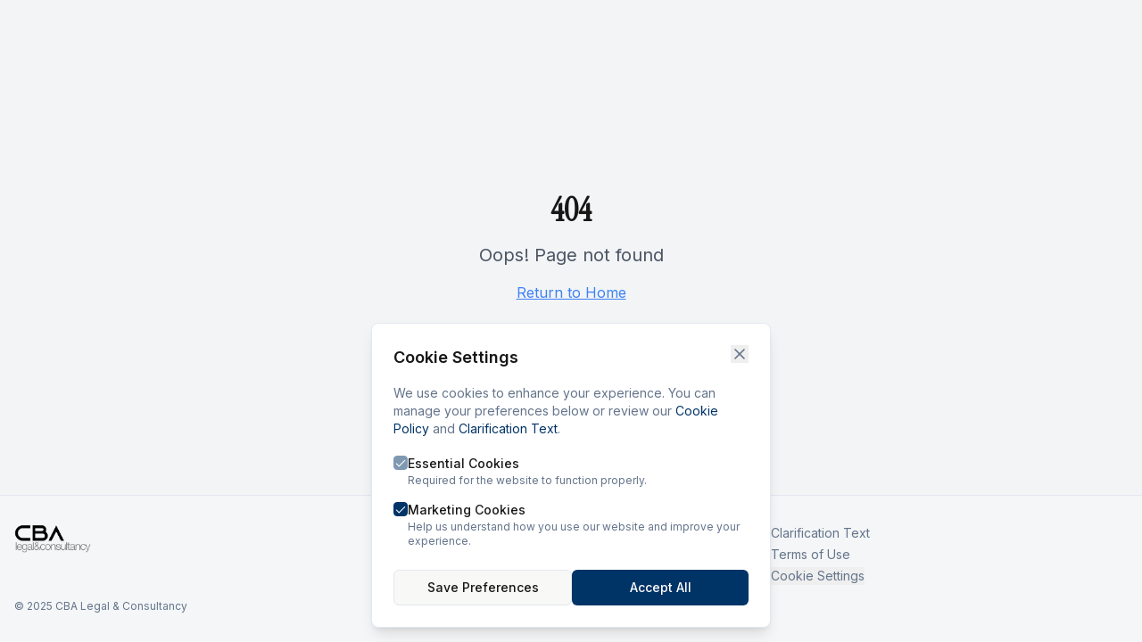

--- FILE ---
content_type: text/html; charset=utf-8
request_url: https://cbahukuk.com/tag/is-hukuku/
body_size: 1395
content:
<!doctype html>
<html lang="en">
  <head>
    <meta charset="UTF-8" />
    <meta name="viewport" content="width=device-width, initial-scale=1.0" />
    <title>CBA Legal - Excellence in Legal Counsel</title>
    
    <!-- Favicons -->
    <link rel="icon" type="image/x-icon" href="/favicon.ico" />
    <link rel="icon" type="image/svg+xml" href="/favicon.svg" />
    <link rel="icon" type="image/png" sizes="96x96" href="/favicon-96x96.png" />
    <link rel="apple-touch-icon" sizes="180x180" href="/apple-touch-icon.png" />
    <link rel="manifest" href="/manifest.json" />
    <meta name="theme-color" content="#003366" />
    
    <!-- Preconnect for performance -->
    <link rel="preconnect" href="https://fonts.googleapis.com" />
    <link rel="preconnect" href="https://fonts.gstatic.com" crossorigin />
    <link
      href="https://fonts.googleapis.com/css2?family=Instrument+Serif:ital@0;1&family=Inter:wght@300;400;500;600;700&display=swap"
      rel="stylesheet"
    />
    
    <!-- SEO Meta Tags -->
    <meta name="robots" content="index, follow, max-image-preview:large, max-snippet:-1, max-video-preview:-1" />
    <meta name="googlebot" content="index, follow" />
    <meta name="bingbot" content="index, follow" />
    
    <!-- Geo Tags for Local SEO -->
    <meta name="geo.region" content="TR-34" />
    <meta name="geo.placename" content="Istanbul" />
    <meta name="geo.position" content="40.9656950;29.0582461" />
    <meta name="ICBM" content="40.9656950, 29.0582461" />
    
    <!-- Language -->
    <link rel="alternate" hreflang="en" href="https://cbahukuk.com/" />
    <link rel="alternate" hreflang="tr" href="https://cbahukuk.com/" />
    <link rel="alternate" hreflang="x-default" href="https://cbahukuk.com/" />
    
    <!-- Sitemap -->
    <link rel="sitemap" type="application/xml" title="Sitemap" href="/sitemap.xml" />
    
    <meta
      name="description"
      content="Leading Turkish law firm providing comprehensive legal services in business law, IP, international trade, and dispute resolution. Expert attorneys delivering strategic legal solutions."
    />
    <meta name="author" content="CBA Legal" />

    <meta property="og:title" content="CBA Legal - Excellence in Legal Counsel" />
    <meta
      property="og:description"
      content="Leading Turkish law firm providing comprehensive legal services in business law, IP, international trade, and dispute resolution."
    />
    <meta property="og:type" content="website" />
    <meta property="og:image" content="/web-app-manifest-512x512.png" />
    <meta property="og:locale" content="en_US" />
    <meta property="og:locale:alternate" content="tr_TR" />

    <meta name="twitter:card" content="summary_large_image" />
    <meta name="twitter:title" content="CBA Legal - Excellence in Legal Counsel" />
    <meta name="twitter:description" content="Leading Turkish law firm providing comprehensive legal services in business law, IP, international trade, and dispute resolution." />
    <meta name="twitter:image" content="/web-app-manifest-512x512.png" />
    <script type="module" crossorigin src="/assets/index-ChHx-u_A.js"></script>
    <link rel="stylesheet" crossorigin href="/assets/index-Cn3wnlu_.css">
  <script defer src="https://cbahukuk.com/~flock.js" data-proxy-url="https://cbahukuk.com/~api/analytics"></script></head>

  <body>
    <div id="root"></div>
  </body>
</html>


--- FILE ---
content_type: text/javascript; charset=utf-8
request_url: https://cbahukuk.com/assets/index-ChHx-u_A.js
body_size: 194066
content:
var QS=Object.defineProperty;var Bp=t=>{throw TypeError(t)};var YS=(t,e,r)=>e in t?QS(t,e,{enumerable:!0,configurable:!0,writable:!0,value:r}):t[e]=r;var Tr=(t,e,r)=>YS(t,typeof e!="symbol"?e+"":e,r),cu=(t,e,r)=>e.has(t)||Bp("Cannot "+r);var j=(t,e,r)=>(cu(t,e,"read from private field"),r?r.call(t):e.get(t)),pe=(t,e,r)=>e.has(t)?Bp("Cannot add the same private member more than once"):e instanceof WeakSet?e.add(t):e.set(t,r),ne=(t,e,r,n)=>(cu(t,e,"write to private field"),n?n.call(t,r):e.set(t,r),r),et=(t,e,r)=>(cu(t,e,"access private method"),r);var ja=(t,e,r,n)=>({set _(s){ne(t,e,s,r)},get _(){return j(t,e,n)}});function ZS(t,e){for(var r=0;r<e.length;r++){const n=e[r];if(typeof n!="string"&&!Array.isArray(n)){for(const s in n)if(s!=="default"&&!(s in t)){const i=Object.getOwnPropertyDescriptor(n,s);i&&Object.defineProperty(t,s,i.get?i:{enumerable:!0,get:()=>n[s]})}}}return Object.freeze(Object.defineProperty(t,Symbol.toStringTag,{value:"Module"}))}(function(){const e=document.createElement("link").relList;if(e&&e.supports&&e.supports("modulepreload"))return;for(const s of document.querySelectorAll('link[rel="modulepreload"]'))n(s);new MutationObserver(s=>{for(const i of s)if(i.type==="childList")for(const o of i.addedNodes)o.tagName==="LINK"&&o.rel==="modulepreload"&&n(o)}).observe(document,{childList:!0,subtree:!0});function r(s){const i={};return s.integrity&&(i.integrity=s.integrity),s.referrerPolicy&&(i.referrerPolicy=s.referrerPolicy),s.crossOrigin==="use-credentials"?i.credentials="include":s.crossOrigin==="anonymous"?i.credentials="omit":i.credentials="same-origin",i}function n(s){if(s.ep)return;s.ep=!0;const i=r(s);fetch(s.href,i)}})();function va(t){return t&&t.__esModule&&Object.prototype.hasOwnProperty.call(t,"default")?t.default:t}function ey(t){if(t.__esModule)return t;var e=t.default;if(typeof e=="function"){var r=function n(){return this instanceof n?Reflect.construct(e,arguments,this.constructor):e.apply(this,arguments)};r.prototype=e.prototype}else r={};return Object.defineProperty(r,"__esModule",{value:!0}),Object.keys(t).forEach(function(n){var s=Object.getOwnPropertyDescriptor(t,n);Object.defineProperty(r,n,s.get?s:{enumerable:!0,get:function(){return t[n]}})}),r}var ty={exports:{}},xc={},ry={exports:{}},le={};/**
 * @license React
 * react.production.min.js
 *
 * Copyright (c) Facebook, Inc. and its affiliates.
 *
 * This source code is licensed under the MIT license found in the
 * LICENSE file in the root directory of this source tree.
 */var ya=Symbol.for("react.element"),JS=Symbol.for("react.portal"),XS=Symbol.for("react.fragment"),e1=Symbol.for("react.strict_mode"),t1=Symbol.for("react.profiler"),r1=Symbol.for("react.provider"),n1=Symbol.for("react.context"),s1=Symbol.for("react.forward_ref"),i1=Symbol.for("react.suspense"),o1=Symbol.for("react.memo"),a1=Symbol.for("react.lazy"),zp=Symbol.iterator;function l1(t){return t===null||typeof t!="object"?null:(t=zp&&t[zp]||t["@@iterator"],typeof t=="function"?t:null)}var ny={isMounted:function(){return!1},enqueueForceUpdate:function(){},enqueueReplaceState:function(){},enqueueSetState:function(){}},sy=Object.assign,iy={};function Wi(t,e,r){this.props=t,this.context=e,this.refs=iy,this.updater=r||ny}Wi.prototype.isReactComponent={};Wi.prototype.setState=function(t,e){if(typeof t!="object"&&typeof t!="function"&&t!=null)throw Error("setState(...): takes an object of state variables to update or a function which returns an object of state variables.");this.updater.enqueueSetState(this,t,e,"setState")};Wi.prototype.forceUpdate=function(t){this.updater.enqueueForceUpdate(this,t,"forceUpdate")};function oy(){}oy.prototype=Wi.prototype;function Zf(t,e,r){this.props=t,this.context=e,this.refs=iy,this.updater=r||ny}var Jf=Zf.prototype=new oy;Jf.constructor=Zf;sy(Jf,Wi.prototype);Jf.isPureReactComponent=!0;var Vp=Array.isArray,ay=Object.prototype.hasOwnProperty,Xf={current:null},ly={key:!0,ref:!0,__self:!0,__source:!0};function cy(t,e,r){var n,s={},i=null,o=null;if(e!=null)for(n in e.ref!==void 0&&(o=e.ref),e.key!==void 0&&(i=""+e.key),e)ay.call(e,n)&&!ly.hasOwnProperty(n)&&(s[n]=e[n]);var a=arguments.length-2;if(a===1)s.children=r;else if(1<a){for(var l=Array(a),c=0;c<a;c++)l[c]=arguments[c+2];s.children=l}if(t&&t.defaultProps)for(n in a=t.defaultProps,a)s[n]===void 0&&(s[n]=a[n]);return{$$typeof:ya,type:t,key:i,ref:o,props:s,_owner:Xf.current}}function c1(t,e){return{$$typeof:ya,type:t.type,key:e,ref:t.ref,props:t.props,_owner:t._owner}}function eh(t){return typeof t=="object"&&t!==null&&t.$$typeof===ya}function u1(t){var e={"=":"=0",":":"=2"};return"$"+t.replace(/[=:]/g,function(r){return e[r]})}var Wp=/\/+/g;function uu(t,e){return typeof t=="object"&&t!==null&&t.key!=null?u1(""+t.key):e.toString(36)}function fl(t,e,r,n,s){var i=typeof t;(i==="undefined"||i==="boolean")&&(t=null);var o=!1;if(t===null)o=!0;else switch(i){case"string":case"number":o=!0;break;case"object":switch(t.$$typeof){case ya:case JS:o=!0}}if(o)return o=t,s=s(o),t=n===""?"."+uu(o,0):n,Vp(s)?(r="",t!=null&&(r=t.replace(Wp,"$&/")+"/"),fl(s,e,r,"",function(c){return c})):s!=null&&(eh(s)&&(s=c1(s,r+(!s.key||o&&o.key===s.key?"":(""+s.key).replace(Wp,"$&/")+"/")+t)),e.push(s)),1;if(o=0,n=n===""?".":n+":",Vp(t))for(var a=0;a<t.length;a++){i=t[a];var l=n+uu(i,a);o+=fl(i,e,r,l,s)}else if(l=l1(t),typeof l=="function")for(t=l.call(t),a=0;!(i=t.next()).done;)i=i.value,l=n+uu(i,a++),o+=fl(i,e,r,l,s);else if(i==="object")throw e=String(t),Error("Objects are not valid as a React child (found: "+(e==="[object Object]"?"object with keys {"+Object.keys(t).join(", ")+"}":e)+"). If you meant to render a collection of children, use an array instead.");return o}function Pa(t,e,r){if(t==null)return t;var n=[],s=0;return fl(t,n,"","",function(i){return e.call(r,i,s++)}),n}function d1(t){if(t._status===-1){var e=t._result;e=e(),e.then(function(r){(t._status===0||t._status===-1)&&(t._status=1,t._result=r)},function(r){(t._status===0||t._status===-1)&&(t._status=2,t._result=r)}),t._status===-1&&(t._status=0,t._result=e)}if(t._status===1)return t._result.default;throw t._result}var dt={current:null},hl={transition:null},f1={ReactCurrentDispatcher:dt,ReactCurrentBatchConfig:hl,ReactCurrentOwner:Xf};function uy(){throw Error("act(...) is not supported in production builds of React.")}le.Children={map:Pa,forEach:function(t,e,r){Pa(t,function(){e.apply(this,arguments)},r)},count:function(t){var e=0;return Pa(t,function(){e++}),e},toArray:function(t){return Pa(t,function(e){return e})||[]},only:function(t){if(!eh(t))throw Error("React.Children.only expected to receive a single React element child.");return t}};le.Component=Wi;le.Fragment=XS;le.Profiler=t1;le.PureComponent=Zf;le.StrictMode=e1;le.Suspense=i1;le.__SECRET_INTERNALS_DO_NOT_USE_OR_YOU_WILL_BE_FIRED=f1;le.act=uy;le.cloneElement=function(t,e,r){if(t==null)throw Error("React.cloneElement(...): The argument must be a React element, but you passed "+t+".");var n=sy({},t.props),s=t.key,i=t.ref,o=t._owner;if(e!=null){if(e.ref!==void 0&&(i=e.ref,o=Xf.current),e.key!==void 0&&(s=""+e.key),t.type&&t.type.defaultProps)var a=t.type.defaultProps;for(l in e)ay.call(e,l)&&!ly.hasOwnProperty(l)&&(n[l]=e[l]===void 0&&a!==void 0?a[l]:e[l])}var l=arguments.length-2;if(l===1)n.children=r;else if(1<l){a=Array(l);for(var c=0;c<l;c++)a[c]=arguments[c+2];n.children=a}return{$$typeof:ya,type:t.type,key:s,ref:i,props:n,_owner:o}};le.createContext=function(t){return t={$$typeof:n1,_currentValue:t,_currentValue2:t,_threadCount:0,Provider:null,Consumer:null,_defaultValue:null,_globalName:null},t.Provider={$$typeof:r1,_context:t},t.Consumer=t};le.createElement=cy;le.createFactory=function(t){var e=cy.bind(null,t);return e.type=t,e};le.createRef=function(){return{current:null}};le.forwardRef=function(t){return{$$typeof:s1,render:t}};le.isValidElement=eh;le.lazy=function(t){return{$$typeof:a1,_payload:{_status:-1,_result:t},_init:d1}};le.memo=function(t,e){return{$$typeof:o1,type:t,compare:e===void 0?null:e}};le.startTransition=function(t){var e=hl.transition;hl.transition={};try{t()}finally{hl.transition=e}};le.unstable_act=uy;le.useCallback=function(t,e){return dt.current.useCallback(t,e)};le.useContext=function(t){return dt.current.useContext(t)};le.useDebugValue=function(){};le.useDeferredValue=function(t){return dt.current.useDeferredValue(t)};le.useEffect=function(t,e){return dt.current.useEffect(t,e)};le.useId=function(){return dt.current.useId()};le.useImperativeHandle=function(t,e,r){return dt.current.useImperativeHandle(t,e,r)};le.useInsertionEffect=function(t,e){return dt.current.useInsertionEffect(t,e)};le.useLayoutEffect=function(t,e){return dt.current.useLayoutEffect(t,e)};le.useMemo=function(t,e){return dt.current.useMemo(t,e)};le.useReducer=function(t,e,r){return dt.current.useReducer(t,e,r)};le.useRef=function(t){return dt.current.useRef(t)};le.useState=function(t){return dt.current.useState(t)};le.useSyncExternalStore=function(t,e,r){return dt.current.useSyncExternalStore(t,e,r)};le.useTransition=function(){return dt.current.useTransition()};le.version="18.3.1";ry.exports=le;var v=ry.exports;const R=va(v),th=ZS({__proto__:null,default:R},[v]);/**
 * @license React
 * react-jsx-runtime.production.min.js
 *
 * Copyright (c) Facebook, Inc. and its affiliates.
 *
 * This source code is licensed under the MIT license found in the
 * LICENSE file in the root directory of this source tree.
 */var h1=v,p1=Symbol.for("react.element"),m1=Symbol.for("react.fragment"),g1=Object.prototype.hasOwnProperty,v1=h1.__SECRET_INTERNALS_DO_NOT_USE_OR_YOU_WILL_BE_FIRED.ReactCurrentOwner,y1={key:!0,ref:!0,__self:!0,__source:!0};function dy(t,e,r){var n,s={},i=null,o=null;r!==void 0&&(i=""+r),e.key!==void 0&&(i=""+e.key),e.ref!==void 0&&(o=e.ref);for(n in e)g1.call(e,n)&&!y1.hasOwnProperty(n)&&(s[n]=e[n]);if(t&&t.defaultProps)for(n in e=t.defaultProps,e)s[n]===void 0&&(s[n]=e[n]);return{$$typeof:p1,type:t,key:i,ref:o,props:s,_owner:v1.current}}xc.Fragment=m1;xc.jsx=dy;xc.jsxs=dy;ty.exports=xc;var u=ty.exports,fy={exports:{}},Nt={},hy={exports:{}},py={};/**
 * @license React
 * scheduler.production.min.js
 *
 * Copyright (c) Facebook, Inc. and its affiliates.
 *
 * This source code is licensed under the MIT license found in the
 * LICENSE file in the root directory of this source tree.
 */(function(t){function e(C,P){var M=C.length;C.push(P);e:for(;0<M;){var Y=M-1>>>1,q=C[Y];if(0<s(q,P))C[Y]=P,C[M]=q,M=Y;else break e}}function r(C){return C.length===0?null:C[0]}function n(C){if(C.length===0)return null;var P=C[0],M=C.pop();if(M!==P){C[0]=M;e:for(var Y=0,q=C.length,se=q>>>1;Y<se;){var te=2*(Y+1)-1,Se=C[te],Ie=te+1,D=C[Ie];if(0>s(Se,M))Ie<q&&0>s(D,Se)?(C[Y]=D,C[Ie]=M,Y=Ie):(C[Y]=Se,C[te]=M,Y=te);else if(Ie<q&&0>s(D,M))C[Y]=D,C[Ie]=M,Y=Ie;else break e}}return P}function s(C,P){var M=C.sortIndex-P.sortIndex;return M!==0?M:C.id-P.id}if(typeof performance=="object"&&typeof performance.now=="function"){var i=performance;t.unstable_now=function(){return i.now()}}else{var o=Date,a=o.now();t.unstable_now=function(){return o.now()-a}}var l=[],c=[],d=1,f=null,p=3,h=!1,b=!1,m=!1,x=typeof setTimeout=="function"?setTimeout:null,y=typeof clearTimeout=="function"?clearTimeout:null,g=typeof setImmediate<"u"?setImmediate:null;typeof navigator<"u"&&navigator.scheduling!==void 0&&navigator.scheduling.isInputPending!==void 0&&navigator.scheduling.isInputPending.bind(navigator.scheduling);function w(C){for(var P=r(c);P!==null;){if(P.callback===null)n(c);else if(P.startTime<=C)n(c),P.sortIndex=P.expirationTime,e(l,P);else break;P=r(c)}}function _(C){if(m=!1,w(C),!b)if(r(l)!==null)b=!0,V(S);else{var P=r(c);P!==null&&K(_,P.startTime-C)}}function S(C,P){b=!1,m&&(m=!1,y(T),T=-1),h=!0;var M=p;try{for(w(P),f=r(l);f!==null&&(!(f.expirationTime>P)||C&&!H());){var Y=f.callback;if(typeof Y=="function"){f.callback=null,p=f.priorityLevel;var q=Y(f.expirationTime<=P);P=t.unstable_now(),typeof q=="function"?f.callback=q:f===r(l)&&n(l),w(P)}else n(l);f=r(l)}if(f!==null)var se=!0;else{var te=r(c);te!==null&&K(_,te.startTime-P),se=!1}return se}finally{f=null,p=M,h=!1}}var k=!1,E=null,T=-1,N=5,I=-1;function H(){return!(t.unstable_now()-I<N)}function $(){if(E!==null){var C=t.unstable_now();I=C;var P=!0;try{P=E(!0,C)}finally{P?Q():(k=!1,E=null)}}else k=!1}var Q;if(typeof g=="function")Q=function(){g($)};else if(typeof MessageChannel<"u"){var L=new MessageChannel,Z=L.port2;L.port1.onmessage=$,Q=function(){Z.postMessage(null)}}else Q=function(){x($,0)};function V(C){E=C,k||(k=!0,Q())}function K(C,P){T=x(function(){C(t.unstable_now())},P)}t.unstable_IdlePriority=5,t.unstable_ImmediatePriority=1,t.unstable_LowPriority=4,t.unstable_NormalPriority=3,t.unstable_Profiling=null,t.unstable_UserBlockingPriority=2,t.unstable_cancelCallback=function(C){C.callback=null},t.unstable_continueExecution=function(){b||h||(b=!0,V(S))},t.unstable_forceFrameRate=function(C){0>C||125<C?console.error("forceFrameRate takes a positive int between 0 and 125, forcing frame rates higher than 125 fps is not supported"):N=0<C?Math.floor(1e3/C):5},t.unstable_getCurrentPriorityLevel=function(){return p},t.unstable_getFirstCallbackNode=function(){return r(l)},t.unstable_next=function(C){switch(p){case 1:case 2:case 3:var P=3;break;default:P=p}var M=p;p=P;try{return C()}finally{p=M}},t.unstable_pauseExecution=function(){},t.unstable_requestPaint=function(){},t.unstable_runWithPriority=function(C,P){switch(C){case 1:case 2:case 3:case 4:case 5:break;default:C=3}var M=p;p=C;try{return P()}finally{p=M}},t.unstable_scheduleCallback=function(C,P,M){var Y=t.unstable_now();switch(typeof M=="object"&&M!==null?(M=M.delay,M=typeof M=="number"&&0<M?Y+M:Y):M=Y,C){case 1:var q=-1;break;case 2:q=250;break;case 5:q=1073741823;break;case 4:q=1e4;break;default:q=5e3}return q=M+q,C={id:d++,callback:P,priorityLevel:C,startTime:M,expirationTime:q,sortIndex:-1},M>Y?(C.sortIndex=M,e(c,C),r(l)===null&&C===r(c)&&(m?(y(T),T=-1):m=!0,K(_,M-Y))):(C.sortIndex=q,e(l,C),b||h||(b=!0,V(S))),C},t.unstable_shouldYield=H,t.unstable_wrapCallback=function(C){var P=p;return function(){var M=p;p=P;try{return C.apply(this,arguments)}finally{p=M}}}})(py);hy.exports=py;var w1=hy.exports;/**
 * @license React
 * react-dom.production.min.js
 *
 * Copyright (c) Facebook, Inc. and its affiliates.
 *
 * This source code is licensed under the MIT license found in the
 * LICENSE file in the root directory of this source tree.
 */var x1=v,jt=w1;function O(t){for(var e="https://reactjs.org/docs/error-decoder.html?invariant="+t,r=1;r<arguments.length;r++)e+="&args[]="+encodeURIComponent(arguments[r]);return"Minified React error #"+t+"; visit "+e+" for the full message or use the non-minified dev environment for full errors and additional helpful warnings."}var my=new Set,Mo={};function ks(t,e){Ti(t,e),Ti(t+"Capture",e)}function Ti(t,e){for(Mo[t]=e,t=0;t<e.length;t++)my.add(e[t])}var Mr=!(typeof window>"u"||typeof window.document>"u"||typeof window.document.createElement>"u"),fd=Object.prototype.hasOwnProperty,b1=/^[:A-Z_a-z\u00C0-\u00D6\u00D8-\u00F6\u00F8-\u02FF\u0370-\u037D\u037F-\u1FFF\u200C-\u200D\u2070-\u218F\u2C00-\u2FEF\u3001-\uD7FF\uF900-\uFDCF\uFDF0-\uFFFD][:A-Z_a-z\u00C0-\u00D6\u00D8-\u00F6\u00F8-\u02FF\u0370-\u037D\u037F-\u1FFF\u200C-\u200D\u2070-\u218F\u2C00-\u2FEF\u3001-\uD7FF\uF900-\uFDCF\uFDF0-\uFFFD\-.0-9\u00B7\u0300-\u036F\u203F-\u2040]*$/,Hp={},qp={};function _1(t){return fd.call(qp,t)?!0:fd.call(Hp,t)?!1:b1.test(t)?qp[t]=!0:(Hp[t]=!0,!1)}function S1(t,e,r,n){if(r!==null&&r.type===0)return!1;switch(typeof e){case"function":case"symbol":return!0;case"boolean":return n?!1:r!==null?!r.acceptsBooleans:(t=t.toLowerCase().slice(0,5),t!=="data-"&&t!=="aria-");default:return!1}}function k1(t,e,r,n){if(e===null||typeof e>"u"||S1(t,e,r,n))return!0;if(n)return!1;if(r!==null)switch(r.type){case 3:return!e;case 4:return e===!1;case 5:return isNaN(e);case 6:return isNaN(e)||1>e}return!1}function ft(t,e,r,n,s,i,o){this.acceptsBooleans=e===2||e===3||e===4,this.attributeName=n,this.attributeNamespace=s,this.mustUseProperty=r,this.propertyName=t,this.type=e,this.sanitizeURL=i,this.removeEmptyString=o}var Je={};"children dangerouslySetInnerHTML defaultValue defaultChecked innerHTML suppressContentEditableWarning suppressHydrationWarning style".split(" ").forEach(function(t){Je[t]=new ft(t,0,!1,t,null,!1,!1)});[["acceptCharset","accept-charset"],["className","class"],["htmlFor","for"],["httpEquiv","http-equiv"]].forEach(function(t){var e=t[0];Je[e]=new ft(e,1,!1,t[1],null,!1,!1)});["contentEditable","draggable","spellCheck","value"].forEach(function(t){Je[t]=new ft(t,2,!1,t.toLowerCase(),null,!1,!1)});["autoReverse","externalResourcesRequired","focusable","preserveAlpha"].forEach(function(t){Je[t]=new ft(t,2,!1,t,null,!1,!1)});"allowFullScreen async autoFocus autoPlay controls default defer disabled disablePictureInPicture disableRemotePlayback formNoValidate hidden loop noModule noValidate open playsInline readOnly required reversed scoped seamless itemScope".split(" ").forEach(function(t){Je[t]=new ft(t,3,!1,t.toLowerCase(),null,!1,!1)});["checked","multiple","muted","selected"].forEach(function(t){Je[t]=new ft(t,3,!0,t,null,!1,!1)});["capture","download"].forEach(function(t){Je[t]=new ft(t,4,!1,t,null,!1,!1)});["cols","rows","size","span"].forEach(function(t){Je[t]=new ft(t,6,!1,t,null,!1,!1)});["rowSpan","start"].forEach(function(t){Je[t]=new ft(t,5,!1,t.toLowerCase(),null,!1,!1)});var rh=/[\-:]([a-z])/g;function nh(t){return t[1].toUpperCase()}"accent-height alignment-baseline arabic-form baseline-shift cap-height clip-path clip-rule color-interpolation color-interpolation-filters color-profile color-rendering dominant-baseline enable-background fill-opacity fill-rule flood-color flood-opacity font-family font-size font-size-adjust font-stretch font-style font-variant font-weight glyph-name glyph-orientation-horizontal glyph-orientation-vertical horiz-adv-x horiz-origin-x image-rendering letter-spacing lighting-color marker-end marker-mid marker-start overline-position overline-thickness paint-order panose-1 pointer-events rendering-intent shape-rendering stop-color stop-opacity strikethrough-position strikethrough-thickness stroke-dasharray stroke-dashoffset stroke-linecap stroke-linejoin stroke-miterlimit stroke-opacity stroke-width text-anchor text-decoration text-rendering underline-position underline-thickness unicode-bidi unicode-range units-per-em v-alphabetic v-hanging v-ideographic v-mathematical vector-effect vert-adv-y vert-origin-x vert-origin-y word-spacing writing-mode xmlns:xlink x-height".split(" ").forEach(function(t){var e=t.replace(rh,nh);Je[e]=new ft(e,1,!1,t,null,!1,!1)});"xlink:actuate xlink:arcrole xlink:role xlink:show xlink:title xlink:type".split(" ").forEach(function(t){var e=t.replace(rh,nh);Je[e]=new ft(e,1,!1,t,"http://www.w3.org/1999/xlink",!1,!1)});["xml:base","xml:lang","xml:space"].forEach(function(t){var e=t.replace(rh,nh);Je[e]=new ft(e,1,!1,t,"http://www.w3.org/XML/1998/namespace",!1,!1)});["tabIndex","crossOrigin"].forEach(function(t){Je[t]=new ft(t,1,!1,t.toLowerCase(),null,!1,!1)});Je.xlinkHref=new ft("xlinkHref",1,!1,"xlink:href","http://www.w3.org/1999/xlink",!0,!1);["src","href","action","formAction"].forEach(function(t){Je[t]=new ft(t,1,!1,t.toLowerCase(),null,!0,!0)});function sh(t,e,r,n){var s=Je.hasOwnProperty(e)?Je[e]:null;(s!==null?s.type!==0:n||!(2<e.length)||e[0]!=="o"&&e[0]!=="O"||e[1]!=="n"&&e[1]!=="N")&&(k1(e,r,s,n)&&(r=null),n||s===null?_1(e)&&(r===null?t.removeAttribute(e):t.setAttribute(e,""+r)):s.mustUseProperty?t[s.propertyName]=r===null?s.type===3?!1:"":r:(e=s.attributeName,n=s.attributeNamespace,r===null?t.removeAttribute(e):(s=s.type,r=s===3||s===4&&r===!0?"":""+r,n?t.setAttributeNS(n,e,r):t.setAttribute(e,r))))}var Hr=x1.__SECRET_INTERNALS_DO_NOT_USE_OR_YOU_WILL_BE_FIRED,Na=Symbol.for("react.element"),Qs=Symbol.for("react.portal"),Ys=Symbol.for("react.fragment"),ih=Symbol.for("react.strict_mode"),hd=Symbol.for("react.profiler"),gy=Symbol.for("react.provider"),vy=Symbol.for("react.context"),oh=Symbol.for("react.forward_ref"),pd=Symbol.for("react.suspense"),md=Symbol.for("react.suspense_list"),ah=Symbol.for("react.memo"),sn=Symbol.for("react.lazy"),yy=Symbol.for("react.offscreen"),Kp=Symbol.iterator;function no(t){return t===null||typeof t!="object"?null:(t=Kp&&t[Kp]||t["@@iterator"],typeof t=="function"?t:null)}var Ae=Object.assign,du;function vo(t){if(du===void 0)try{throw Error()}catch(r){var e=r.stack.trim().match(/\n( *(at )?)/);du=e&&e[1]||""}return`
`+du+t}var fu=!1;function hu(t,e){if(!t||fu)return"";fu=!0;var r=Error.prepareStackTrace;Error.prepareStackTrace=void 0;try{if(e)if(e=function(){throw Error()},Object.defineProperty(e.prototype,"props",{set:function(){throw Error()}}),typeof Reflect=="object"&&Reflect.construct){try{Reflect.construct(e,[])}catch(c){var n=c}Reflect.construct(t,[],e)}else{try{e.call()}catch(c){n=c}t.call(e.prototype)}else{try{throw Error()}catch(c){n=c}t()}}catch(c){if(c&&n&&typeof c.stack=="string"){for(var s=c.stack.split(`
`),i=n.stack.split(`
`),o=s.length-1,a=i.length-1;1<=o&&0<=a&&s[o]!==i[a];)a--;for(;1<=o&&0<=a;o--,a--)if(s[o]!==i[a]){if(o!==1||a!==1)do if(o--,a--,0>a||s[o]!==i[a]){var l=`
`+s[o].replace(" at new "," at ");return t.displayName&&l.includes("<anonymous>")&&(l=l.replace("<anonymous>",t.displayName)),l}while(1<=o&&0<=a);break}}}finally{fu=!1,Error.prepareStackTrace=r}return(t=t?t.displayName||t.name:"")?vo(t):""}function E1(t){switch(t.tag){case 5:return vo(t.type);case 16:return vo("Lazy");case 13:return vo("Suspense");case 19:return vo("SuspenseList");case 0:case 2:case 15:return t=hu(t.type,!1),t;case 11:return t=hu(t.type.render,!1),t;case 1:return t=hu(t.type,!0),t;default:return""}}function gd(t){if(t==null)return null;if(typeof t=="function")return t.displayName||t.name||null;if(typeof t=="string")return t;switch(t){case Ys:return"Fragment";case Qs:return"Portal";case hd:return"Profiler";case ih:return"StrictMode";case pd:return"Suspense";case md:return"SuspenseList"}if(typeof t=="object")switch(t.$$typeof){case vy:return(t.displayName||"Context")+".Consumer";case gy:return(t._context.displayName||"Context")+".Provider";case oh:var e=t.render;return t=t.displayName,t||(t=e.displayName||e.name||"",t=t!==""?"ForwardRef("+t+")":"ForwardRef"),t;case ah:return e=t.displayName||null,e!==null?e:gd(t.type)||"Memo";case sn:e=t._payload,t=t._init;try{return gd(t(e))}catch{}}return null}function C1(t){var e=t.type;switch(t.tag){case 24:return"Cache";case 9:return(e.displayName||"Context")+".Consumer";case 10:return(e._context.displayName||"Context")+".Provider";case 18:return"DehydratedFragment";case 11:return t=e.render,t=t.displayName||t.name||"",e.displayName||(t!==""?"ForwardRef("+t+")":"ForwardRef");case 7:return"Fragment";case 5:return e;case 4:return"Portal";case 3:return"Root";case 6:return"Text";case 16:return gd(e);case 8:return e===ih?"StrictMode":"Mode";case 22:return"Offscreen";case 12:return"Profiler";case 21:return"Scope";case 13:return"Suspense";case 19:return"SuspenseList";case 25:return"TracingMarker";case 1:case 0:case 17:case 2:case 14:case 15:if(typeof e=="function")return e.displayName||e.name||null;if(typeof e=="string")return e}return null}function On(t){switch(typeof t){case"boolean":case"number":case"string":case"undefined":return t;case"object":return t;default:return""}}function wy(t){var e=t.type;return(t=t.nodeName)&&t.toLowerCase()==="input"&&(e==="checkbox"||e==="radio")}function T1(t){var e=wy(t)?"checked":"value",r=Object.getOwnPropertyDescriptor(t.constructor.prototype,e),n=""+t[e];if(!t.hasOwnProperty(e)&&typeof r<"u"&&typeof r.get=="function"&&typeof r.set=="function"){var s=r.get,i=r.set;return Object.defineProperty(t,e,{configurable:!0,get:function(){return s.call(this)},set:function(o){n=""+o,i.call(this,o)}}),Object.defineProperty(t,e,{enumerable:r.enumerable}),{getValue:function(){return n},setValue:function(o){n=""+o},stopTracking:function(){t._valueTracker=null,delete t[e]}}}}function Oa(t){t._valueTracker||(t._valueTracker=T1(t))}function xy(t){if(!t)return!1;var e=t._valueTracker;if(!e)return!0;var r=e.getValue(),n="";return t&&(n=wy(t)?t.checked?"true":"false":t.value),t=n,t!==r?(e.setValue(t),!0):!1}function Rl(t){if(t=t||(typeof document<"u"?document:void 0),typeof t>"u")return null;try{return t.activeElement||t.body}catch{return t.body}}function vd(t,e){var r=e.checked;return Ae({},e,{defaultChecked:void 0,defaultValue:void 0,value:void 0,checked:r??t._wrapperState.initialChecked})}function Gp(t,e){var r=e.defaultValue==null?"":e.defaultValue,n=e.checked!=null?e.checked:e.defaultChecked;r=On(e.value!=null?e.value:r),t._wrapperState={initialChecked:n,initialValue:r,controlled:e.type==="checkbox"||e.type==="radio"?e.checked!=null:e.value!=null}}function by(t,e){e=e.checked,e!=null&&sh(t,"checked",e,!1)}function yd(t,e){by(t,e);var r=On(e.value),n=e.type;if(r!=null)n==="number"?(r===0&&t.value===""||t.value!=r)&&(t.value=""+r):t.value!==""+r&&(t.value=""+r);else if(n==="submit"||n==="reset"){t.removeAttribute("value");return}e.hasOwnProperty("value")?wd(t,e.type,r):e.hasOwnProperty("defaultValue")&&wd(t,e.type,On(e.defaultValue)),e.checked==null&&e.defaultChecked!=null&&(t.defaultChecked=!!e.defaultChecked)}function Qp(t,e,r){if(e.hasOwnProperty("value")||e.hasOwnProperty("defaultValue")){var n=e.type;if(!(n!=="submit"&&n!=="reset"||e.value!==void 0&&e.value!==null))return;e=""+t._wrapperState.initialValue,r||e===t.value||(t.value=e),t.defaultValue=e}r=t.name,r!==""&&(t.name=""),t.defaultChecked=!!t._wrapperState.initialChecked,r!==""&&(t.name=r)}function wd(t,e,r){(e!=="number"||Rl(t.ownerDocument)!==t)&&(r==null?t.defaultValue=""+t._wrapperState.initialValue:t.defaultValue!==""+r&&(t.defaultValue=""+r))}var yo=Array.isArray;function ai(t,e,r,n){if(t=t.options,e){e={};for(var s=0;s<r.length;s++)e["$"+r[s]]=!0;for(r=0;r<t.length;r++)s=e.hasOwnProperty("$"+t[r].value),t[r].selected!==s&&(t[r].selected=s),s&&n&&(t[r].defaultSelected=!0)}else{for(r=""+On(r),e=null,s=0;s<t.length;s++){if(t[s].value===r){t[s].selected=!0,n&&(t[s].defaultSelected=!0);return}e!==null||t[s].disabled||(e=t[s])}e!==null&&(e.selected=!0)}}function xd(t,e){if(e.dangerouslySetInnerHTML!=null)throw Error(O(91));return Ae({},e,{value:void 0,defaultValue:void 0,children:""+t._wrapperState.initialValue})}function Yp(t,e){var r=e.value;if(r==null){if(r=e.children,e=e.defaultValue,r!=null){if(e!=null)throw Error(O(92));if(yo(r)){if(1<r.length)throw Error(O(93));r=r[0]}e=r}e==null&&(e=""),r=e}t._wrapperState={initialValue:On(r)}}function _y(t,e){var r=On(e.value),n=On(e.defaultValue);r!=null&&(r=""+r,r!==t.value&&(t.value=r),e.defaultValue==null&&t.defaultValue!==r&&(t.defaultValue=r)),n!=null&&(t.defaultValue=""+n)}function Zp(t){var e=t.textContent;e===t._wrapperState.initialValue&&e!==""&&e!==null&&(t.value=e)}function Sy(t){switch(t){case"svg":return"http://www.w3.org/2000/svg";case"math":return"http://www.w3.org/1998/Math/MathML";default:return"http://www.w3.org/1999/xhtml"}}function bd(t,e){return t==null||t==="http://www.w3.org/1999/xhtml"?Sy(e):t==="http://www.w3.org/2000/svg"&&e==="foreignObject"?"http://www.w3.org/1999/xhtml":t}var Ra,ky=function(t){return typeof MSApp<"u"&&MSApp.execUnsafeLocalFunction?function(e,r,n,s){MSApp.execUnsafeLocalFunction(function(){return t(e,r,n,s)})}:t}(function(t,e){if(t.namespaceURI!=="http://www.w3.org/2000/svg"||"innerHTML"in t)t.innerHTML=e;else{for(Ra=Ra||document.createElement("div"),Ra.innerHTML="<svg>"+e.valueOf().toString()+"</svg>",e=Ra.firstChild;t.firstChild;)t.removeChild(t.firstChild);for(;e.firstChild;)t.appendChild(e.firstChild)}});function Do(t,e){if(e){var r=t.firstChild;if(r&&r===t.lastChild&&r.nodeType===3){r.nodeValue=e;return}}t.textContent=e}var ko={animationIterationCount:!0,aspectRatio:!0,borderImageOutset:!0,borderImageSlice:!0,borderImageWidth:!0,boxFlex:!0,boxFlexGroup:!0,boxOrdinalGroup:!0,columnCount:!0,columns:!0,flex:!0,flexGrow:!0,flexPositive:!0,flexShrink:!0,flexNegative:!0,flexOrder:!0,gridArea:!0,gridRow:!0,gridRowEnd:!0,gridRowSpan:!0,gridRowStart:!0,gridColumn:!0,gridColumnEnd:!0,gridColumnSpan:!0,gridColumnStart:!0,fontWeight:!0,lineClamp:!0,lineHeight:!0,opacity:!0,order:!0,orphans:!0,tabSize:!0,widows:!0,zIndex:!0,zoom:!0,fillOpacity:!0,floodOpacity:!0,stopOpacity:!0,strokeDasharray:!0,strokeDashoffset:!0,strokeMiterlimit:!0,strokeOpacity:!0,strokeWidth:!0},j1=["Webkit","ms","Moz","O"];Object.keys(ko).forEach(function(t){j1.forEach(function(e){e=e+t.charAt(0).toUpperCase()+t.substring(1),ko[e]=ko[t]})});function Ey(t,e,r){return e==null||typeof e=="boolean"||e===""?"":r||typeof e!="number"||e===0||ko.hasOwnProperty(t)&&ko[t]?(""+e).trim():e+"px"}function Cy(t,e){t=t.style;for(var r in e)if(e.hasOwnProperty(r)){var n=r.indexOf("--")===0,s=Ey(r,e[r],n);r==="float"&&(r="cssFloat"),n?t.setProperty(r,s):t[r]=s}}var P1=Ae({menuitem:!0},{area:!0,base:!0,br:!0,col:!0,embed:!0,hr:!0,img:!0,input:!0,keygen:!0,link:!0,meta:!0,param:!0,source:!0,track:!0,wbr:!0});function _d(t,e){if(e){if(P1[t]&&(e.children!=null||e.dangerouslySetInnerHTML!=null))throw Error(O(137,t));if(e.dangerouslySetInnerHTML!=null){if(e.children!=null)throw Error(O(60));if(typeof e.dangerouslySetInnerHTML!="object"||!("__html"in e.dangerouslySetInnerHTML))throw Error(O(61))}if(e.style!=null&&typeof e.style!="object")throw Error(O(62))}}function Sd(t,e){if(t.indexOf("-")===-1)return typeof e.is=="string";switch(t){case"annotation-xml":case"color-profile":case"font-face":case"font-face-src":case"font-face-uri":case"font-face-format":case"font-face-name":case"missing-glyph":return!1;default:return!0}}var kd=null;function lh(t){return t=t.target||t.srcElement||window,t.correspondingUseElement&&(t=t.correspondingUseElement),t.nodeType===3?t.parentNode:t}var Ed=null,li=null,ci=null;function Jp(t){if(t=ba(t)){if(typeof Ed!="function")throw Error(O(280));var e=t.stateNode;e&&(e=Ec(e),Ed(t.stateNode,t.type,e))}}function Ty(t){li?ci?ci.push(t):ci=[t]:li=t}function jy(){if(li){var t=li,e=ci;if(ci=li=null,Jp(t),e)for(t=0;t<e.length;t++)Jp(e[t])}}function Py(t,e){return t(e)}function Ny(){}var pu=!1;function Oy(t,e,r){if(pu)return t(e,r);pu=!0;try{return Py(t,e,r)}finally{pu=!1,(li!==null||ci!==null)&&(Ny(),jy())}}function Fo(t,e){var r=t.stateNode;if(r===null)return null;var n=Ec(r);if(n===null)return null;r=n[e];e:switch(e){case"onClick":case"onClickCapture":case"onDoubleClick":case"onDoubleClickCapture":case"onMouseDown":case"onMouseDownCapture":case"onMouseMove":case"onMouseMoveCapture":case"onMouseUp":case"onMouseUpCapture":case"onMouseEnter":(n=!n.disabled)||(t=t.type,n=!(t==="button"||t==="input"||t==="select"||t==="textarea")),t=!n;break e;default:t=!1}if(t)return null;if(r&&typeof r!="function")throw Error(O(231,e,typeof r));return r}var Cd=!1;if(Mr)try{var so={};Object.defineProperty(so,"passive",{get:function(){Cd=!0}}),window.addEventListener("test",so,so),window.removeEventListener("test",so,so)}catch{Cd=!1}function N1(t,e,r,n,s,i,o,a,l){var c=Array.prototype.slice.call(arguments,3);try{e.apply(r,c)}catch(d){this.onError(d)}}var Eo=!1,Al=null,Il=!1,Td=null,O1={onError:function(t){Eo=!0,Al=t}};function R1(t,e,r,n,s,i,o,a,l){Eo=!1,Al=null,N1.apply(O1,arguments)}function A1(t,e,r,n,s,i,o,a,l){if(R1.apply(this,arguments),Eo){if(Eo){var c=Al;Eo=!1,Al=null}else throw Error(O(198));Il||(Il=!0,Td=c)}}function Es(t){var e=t,r=t;if(t.alternate)for(;e.return;)e=e.return;else{t=e;do e=t,e.flags&4098&&(r=e.return),t=e.return;while(t)}return e.tag===3?r:null}function Ry(t){if(t.tag===13){var e=t.memoizedState;if(e===null&&(t=t.alternate,t!==null&&(e=t.memoizedState)),e!==null)return e.dehydrated}return null}function Xp(t){if(Es(t)!==t)throw Error(O(188))}function I1(t){var e=t.alternate;if(!e){if(e=Es(t),e===null)throw Error(O(188));return e!==t?null:t}for(var r=t,n=e;;){var s=r.return;if(s===null)break;var i=s.alternate;if(i===null){if(n=s.return,n!==null){r=n;continue}break}if(s.child===i.child){for(i=s.child;i;){if(i===r)return Xp(s),t;if(i===n)return Xp(s),e;i=i.sibling}throw Error(O(188))}if(r.return!==n.return)r=s,n=i;else{for(var o=!1,a=s.child;a;){if(a===r){o=!0,r=s,n=i;break}if(a===n){o=!0,n=s,r=i;break}a=a.sibling}if(!o){for(a=i.child;a;){if(a===r){o=!0,r=i,n=s;break}if(a===n){o=!0,n=i,r=s;break}a=a.sibling}if(!o)throw Error(O(189))}}if(r.alternate!==n)throw Error(O(190))}if(r.tag!==3)throw Error(O(188));return r.stateNode.current===r?t:e}function Ay(t){return t=I1(t),t!==null?Iy(t):null}function Iy(t){if(t.tag===5||t.tag===6)return t;for(t=t.child;t!==null;){var e=Iy(t);if(e!==null)return e;t=t.sibling}return null}var Ly=jt.unstable_scheduleCallback,em=jt.unstable_cancelCallback,L1=jt.unstable_shouldYield,$1=jt.unstable_requestPaint,Fe=jt.unstable_now,M1=jt.unstable_getCurrentPriorityLevel,ch=jt.unstable_ImmediatePriority,$y=jt.unstable_UserBlockingPriority,Ll=jt.unstable_NormalPriority,D1=jt.unstable_LowPriority,My=jt.unstable_IdlePriority,bc=null,xr=null;function F1(t){if(xr&&typeof xr.onCommitFiberRoot=="function")try{xr.onCommitFiberRoot(bc,t,void 0,(t.current.flags&128)===128)}catch{}}var ar=Math.clz32?Math.clz32:z1,U1=Math.log,B1=Math.LN2;function z1(t){return t>>>=0,t===0?32:31-(U1(t)/B1|0)|0}var Aa=64,Ia=4194304;function wo(t){switch(t&-t){case 1:return 1;case 2:return 2;case 4:return 4;case 8:return 8;case 16:return 16;case 32:return 32;case 64:case 128:case 256:case 512:case 1024:case 2048:case 4096:case 8192:case 16384:case 32768:case 65536:case 131072:case 262144:case 524288:case 1048576:case 2097152:return t&4194240;case 4194304:case 8388608:case 16777216:case 33554432:case 67108864:return t&130023424;case 134217728:return 134217728;case 268435456:return 268435456;case 536870912:return 536870912;case 1073741824:return 1073741824;default:return t}}function $l(t,e){var r=t.pendingLanes;if(r===0)return 0;var n=0,s=t.suspendedLanes,i=t.pingedLanes,o=r&268435455;if(o!==0){var a=o&~s;a!==0?n=wo(a):(i&=o,i!==0&&(n=wo(i)))}else o=r&~s,o!==0?n=wo(o):i!==0&&(n=wo(i));if(n===0)return 0;if(e!==0&&e!==n&&!(e&s)&&(s=n&-n,i=e&-e,s>=i||s===16&&(i&4194240)!==0))return e;if(n&4&&(n|=r&16),e=t.entangledLanes,e!==0)for(t=t.entanglements,e&=n;0<e;)r=31-ar(e),s=1<<r,n|=t[r],e&=~s;return n}function V1(t,e){switch(t){case 1:case 2:case 4:return e+250;case 8:case 16:case 32:case 64:case 128:case 256:case 512:case 1024:case 2048:case 4096:case 8192:case 16384:case 32768:case 65536:case 131072:case 262144:case 524288:case 1048576:case 2097152:return e+5e3;case 4194304:case 8388608:case 16777216:case 33554432:case 67108864:return-1;case 134217728:case 268435456:case 536870912:case 1073741824:return-1;default:return-1}}function W1(t,e){for(var r=t.suspendedLanes,n=t.pingedLanes,s=t.expirationTimes,i=t.pendingLanes;0<i;){var o=31-ar(i),a=1<<o,l=s[o];l===-1?(!(a&r)||a&n)&&(s[o]=V1(a,e)):l<=e&&(t.expiredLanes|=a),i&=~a}}function jd(t){return t=t.pendingLanes&-1073741825,t!==0?t:t&1073741824?1073741824:0}function Dy(){var t=Aa;return Aa<<=1,!(Aa&4194240)&&(Aa=64),t}function mu(t){for(var e=[],r=0;31>r;r++)e.push(t);return e}function wa(t,e,r){t.pendingLanes|=e,e!==536870912&&(t.suspendedLanes=0,t.pingedLanes=0),t=t.eventTimes,e=31-ar(e),t[e]=r}function H1(t,e){var r=t.pendingLanes&~e;t.pendingLanes=e,t.suspendedLanes=0,t.pingedLanes=0,t.expiredLanes&=e,t.mutableReadLanes&=e,t.entangledLanes&=e,e=t.entanglements;var n=t.eventTimes;for(t=t.expirationTimes;0<r;){var s=31-ar(r),i=1<<s;e[s]=0,n[s]=-1,t[s]=-1,r&=~i}}function uh(t,e){var r=t.entangledLanes|=e;for(t=t.entanglements;r;){var n=31-ar(r),s=1<<n;s&e|t[n]&e&&(t[n]|=e),r&=~s}}var ye=0;function Fy(t){return t&=-t,1<t?4<t?t&268435455?16:536870912:4:1}var Uy,dh,By,zy,Vy,Pd=!1,La=[],xn=null,bn=null,_n=null,Uo=new Map,Bo=new Map,ln=[],q1="mousedown mouseup touchcancel touchend touchstart auxclick dblclick pointercancel pointerdown pointerup dragend dragstart drop compositionend compositionstart keydown keypress keyup input textInput copy cut paste click change contextmenu reset submit".split(" ");function tm(t,e){switch(t){case"focusin":case"focusout":xn=null;break;case"dragenter":case"dragleave":bn=null;break;case"mouseover":case"mouseout":_n=null;break;case"pointerover":case"pointerout":Uo.delete(e.pointerId);break;case"gotpointercapture":case"lostpointercapture":Bo.delete(e.pointerId)}}function io(t,e,r,n,s,i){return t===null||t.nativeEvent!==i?(t={blockedOn:e,domEventName:r,eventSystemFlags:n,nativeEvent:i,targetContainers:[s]},e!==null&&(e=ba(e),e!==null&&dh(e)),t):(t.eventSystemFlags|=n,e=t.targetContainers,s!==null&&e.indexOf(s)===-1&&e.push(s),t)}function K1(t,e,r,n,s){switch(e){case"focusin":return xn=io(xn,t,e,r,n,s),!0;case"dragenter":return bn=io(bn,t,e,r,n,s),!0;case"mouseover":return _n=io(_n,t,e,r,n,s),!0;case"pointerover":var i=s.pointerId;return Uo.set(i,io(Uo.get(i)||null,t,e,r,n,s)),!0;case"gotpointercapture":return i=s.pointerId,Bo.set(i,io(Bo.get(i)||null,t,e,r,n,s)),!0}return!1}function Wy(t){var e=rs(t.target);if(e!==null){var r=Es(e);if(r!==null){if(e=r.tag,e===13){if(e=Ry(r),e!==null){t.blockedOn=e,Vy(t.priority,function(){By(r)});return}}else if(e===3&&r.stateNode.current.memoizedState.isDehydrated){t.blockedOn=r.tag===3?r.stateNode.containerInfo:null;return}}}t.blockedOn=null}function pl(t){if(t.blockedOn!==null)return!1;for(var e=t.targetContainers;0<e.length;){var r=Nd(t.domEventName,t.eventSystemFlags,e[0],t.nativeEvent);if(r===null){r=t.nativeEvent;var n=new r.constructor(r.type,r);kd=n,r.target.dispatchEvent(n),kd=null}else return e=ba(r),e!==null&&dh(e),t.blockedOn=r,!1;e.shift()}return!0}function rm(t,e,r){pl(t)&&r.delete(e)}function G1(){Pd=!1,xn!==null&&pl(xn)&&(xn=null),bn!==null&&pl(bn)&&(bn=null),_n!==null&&pl(_n)&&(_n=null),Uo.forEach(rm),Bo.forEach(rm)}function oo(t,e){t.blockedOn===e&&(t.blockedOn=null,Pd||(Pd=!0,jt.unstable_scheduleCallback(jt.unstable_NormalPriority,G1)))}function zo(t){function e(s){return oo(s,t)}if(0<La.length){oo(La[0],t);for(var r=1;r<La.length;r++){var n=La[r];n.blockedOn===t&&(n.blockedOn=null)}}for(xn!==null&&oo(xn,t),bn!==null&&oo(bn,t),_n!==null&&oo(_n,t),Uo.forEach(e),Bo.forEach(e),r=0;r<ln.length;r++)n=ln[r],n.blockedOn===t&&(n.blockedOn=null);for(;0<ln.length&&(r=ln[0],r.blockedOn===null);)Wy(r),r.blockedOn===null&&ln.shift()}var ui=Hr.ReactCurrentBatchConfig,Ml=!0;function Q1(t,e,r,n){var s=ye,i=ui.transition;ui.transition=null;try{ye=1,fh(t,e,r,n)}finally{ye=s,ui.transition=i}}function Y1(t,e,r,n){var s=ye,i=ui.transition;ui.transition=null;try{ye=4,fh(t,e,r,n)}finally{ye=s,ui.transition=i}}function fh(t,e,r,n){if(Ml){var s=Nd(t,e,r,n);if(s===null)Eu(t,e,n,Dl,r),tm(t,n);else if(K1(s,t,e,r,n))n.stopPropagation();else if(tm(t,n),e&4&&-1<q1.indexOf(t)){for(;s!==null;){var i=ba(s);if(i!==null&&Uy(i),i=Nd(t,e,r,n),i===null&&Eu(t,e,n,Dl,r),i===s)break;s=i}s!==null&&n.stopPropagation()}else Eu(t,e,n,null,r)}}var Dl=null;function Nd(t,e,r,n){if(Dl=null,t=lh(n),t=rs(t),t!==null)if(e=Es(t),e===null)t=null;else if(r=e.tag,r===13){if(t=Ry(e),t!==null)return t;t=null}else if(r===3){if(e.stateNode.current.memoizedState.isDehydrated)return e.tag===3?e.stateNode.containerInfo:null;t=null}else e!==t&&(t=null);return Dl=t,null}function Hy(t){switch(t){case"cancel":case"click":case"close":case"contextmenu":case"copy":case"cut":case"auxclick":case"dblclick":case"dragend":case"dragstart":case"drop":case"focusin":case"focusout":case"input":case"invalid":case"keydown":case"keypress":case"keyup":case"mousedown":case"mouseup":case"paste":case"pause":case"play":case"pointercancel":case"pointerdown":case"pointerup":case"ratechange":case"reset":case"resize":case"seeked":case"submit":case"touchcancel":case"touchend":case"touchstart":case"volumechange":case"change":case"selectionchange":case"textInput":case"compositionstart":case"compositionend":case"compositionupdate":case"beforeblur":case"afterblur":case"beforeinput":case"blur":case"fullscreenchange":case"focus":case"hashchange":case"popstate":case"select":case"selectstart":return 1;case"drag":case"dragenter":case"dragexit":case"dragleave":case"dragover":case"mousemove":case"mouseout":case"mouseover":case"pointermove":case"pointerout":case"pointerover":case"scroll":case"toggle":case"touchmove":case"wheel":case"mouseenter":case"mouseleave":case"pointerenter":case"pointerleave":return 4;case"message":switch(M1()){case ch:return 1;case $y:return 4;case Ll:case D1:return 16;case My:return 536870912;default:return 16}default:return 16}}var gn=null,hh=null,ml=null;function qy(){if(ml)return ml;var t,e=hh,r=e.length,n,s="value"in gn?gn.value:gn.textContent,i=s.length;for(t=0;t<r&&e[t]===s[t];t++);var o=r-t;for(n=1;n<=o&&e[r-n]===s[i-n];n++);return ml=s.slice(t,1<n?1-n:void 0)}function gl(t){var e=t.keyCode;return"charCode"in t?(t=t.charCode,t===0&&e===13&&(t=13)):t=e,t===10&&(t=13),32<=t||t===13?t:0}function $a(){return!0}function nm(){return!1}function Ot(t){function e(r,n,s,i,o){this._reactName=r,this._targetInst=s,this.type=n,this.nativeEvent=i,this.target=o,this.currentTarget=null;for(var a in t)t.hasOwnProperty(a)&&(r=t[a],this[a]=r?r(i):i[a]);return this.isDefaultPrevented=(i.defaultPrevented!=null?i.defaultPrevented:i.returnValue===!1)?$a:nm,this.isPropagationStopped=nm,this}return Ae(e.prototype,{preventDefault:function(){this.defaultPrevented=!0;var r=this.nativeEvent;r&&(r.preventDefault?r.preventDefault():typeof r.returnValue!="unknown"&&(r.returnValue=!1),this.isDefaultPrevented=$a)},stopPropagation:function(){var r=this.nativeEvent;r&&(r.stopPropagation?r.stopPropagation():typeof r.cancelBubble!="unknown"&&(r.cancelBubble=!0),this.isPropagationStopped=$a)},persist:function(){},isPersistent:$a}),e}var Hi={eventPhase:0,bubbles:0,cancelable:0,timeStamp:function(t){return t.timeStamp||Date.now()},defaultPrevented:0,isTrusted:0},ph=Ot(Hi),xa=Ae({},Hi,{view:0,detail:0}),Z1=Ot(xa),gu,vu,ao,_c=Ae({},xa,{screenX:0,screenY:0,clientX:0,clientY:0,pageX:0,pageY:0,ctrlKey:0,shiftKey:0,altKey:0,metaKey:0,getModifierState:mh,button:0,buttons:0,relatedTarget:function(t){return t.relatedTarget===void 0?t.fromElement===t.srcElement?t.toElement:t.fromElement:t.relatedTarget},movementX:function(t){return"movementX"in t?t.movementX:(t!==ao&&(ao&&t.type==="mousemove"?(gu=t.screenX-ao.screenX,vu=t.screenY-ao.screenY):vu=gu=0,ao=t),gu)},movementY:function(t){return"movementY"in t?t.movementY:vu}}),sm=Ot(_c),J1=Ae({},_c,{dataTransfer:0}),X1=Ot(J1),ek=Ae({},xa,{relatedTarget:0}),yu=Ot(ek),tk=Ae({},Hi,{animationName:0,elapsedTime:0,pseudoElement:0}),rk=Ot(tk),nk=Ae({},Hi,{clipboardData:function(t){return"clipboardData"in t?t.clipboardData:window.clipboardData}}),sk=Ot(nk),ik=Ae({},Hi,{data:0}),im=Ot(ik),ok={Esc:"Escape",Spacebar:" ",Left:"ArrowLeft",Up:"ArrowUp",Right:"ArrowRight",Down:"ArrowDown",Del:"Delete",Win:"OS",Menu:"ContextMenu",Apps:"ContextMenu",Scroll:"ScrollLock",MozPrintableKey:"Unidentified"},ak={8:"Backspace",9:"Tab",12:"Clear",13:"Enter",16:"Shift",17:"Control",18:"Alt",19:"Pause",20:"CapsLock",27:"Escape",32:" ",33:"PageUp",34:"PageDown",35:"End",36:"Home",37:"ArrowLeft",38:"ArrowUp",39:"ArrowRight",40:"ArrowDown",45:"Insert",46:"Delete",112:"F1",113:"F2",114:"F3",115:"F4",116:"F5",117:"F6",118:"F7",119:"F8",120:"F9",121:"F10",122:"F11",123:"F12",144:"NumLock",145:"ScrollLock",224:"Meta"},lk={Alt:"altKey",Control:"ctrlKey",Meta:"metaKey",Shift:"shiftKey"};function ck(t){var e=this.nativeEvent;return e.getModifierState?e.getModifierState(t):(t=lk[t])?!!e[t]:!1}function mh(){return ck}var uk=Ae({},xa,{key:function(t){if(t.key){var e=ok[t.key]||t.key;if(e!=="Unidentified")return e}return t.type==="keypress"?(t=gl(t),t===13?"Enter":String.fromCharCode(t)):t.type==="keydown"||t.type==="keyup"?ak[t.keyCode]||"Unidentified":""},code:0,location:0,ctrlKey:0,shiftKey:0,altKey:0,metaKey:0,repeat:0,locale:0,getModifierState:mh,charCode:function(t){return t.type==="keypress"?gl(t):0},keyCode:function(t){return t.type==="keydown"||t.type==="keyup"?t.keyCode:0},which:function(t){return t.type==="keypress"?gl(t):t.type==="keydown"||t.type==="keyup"?t.keyCode:0}}),dk=Ot(uk),fk=Ae({},_c,{pointerId:0,width:0,height:0,pressure:0,tangentialPressure:0,tiltX:0,tiltY:0,twist:0,pointerType:0,isPrimary:0}),om=Ot(fk),hk=Ae({},xa,{touches:0,targetTouches:0,changedTouches:0,altKey:0,metaKey:0,ctrlKey:0,shiftKey:0,getModifierState:mh}),pk=Ot(hk),mk=Ae({},Hi,{propertyName:0,elapsedTime:0,pseudoElement:0}),gk=Ot(mk),vk=Ae({},_c,{deltaX:function(t){return"deltaX"in t?t.deltaX:"wheelDeltaX"in t?-t.wheelDeltaX:0},deltaY:function(t){return"deltaY"in t?t.deltaY:"wheelDeltaY"in t?-t.wheelDeltaY:"wheelDelta"in t?-t.wheelDelta:0},deltaZ:0,deltaMode:0}),yk=Ot(vk),wk=[9,13,27,32],gh=Mr&&"CompositionEvent"in window,Co=null;Mr&&"documentMode"in document&&(Co=document.documentMode);var xk=Mr&&"TextEvent"in window&&!Co,Ky=Mr&&(!gh||Co&&8<Co&&11>=Co),am=" ",lm=!1;function Gy(t,e){switch(t){case"keyup":return wk.indexOf(e.keyCode)!==-1;case"keydown":return e.keyCode!==229;case"keypress":case"mousedown":case"focusout":return!0;default:return!1}}function Qy(t){return t=t.detail,typeof t=="object"&&"data"in t?t.data:null}var Zs=!1;function bk(t,e){switch(t){case"compositionend":return Qy(e);case"keypress":return e.which!==32?null:(lm=!0,am);case"textInput":return t=e.data,t===am&&lm?null:t;default:return null}}function _k(t,e){if(Zs)return t==="compositionend"||!gh&&Gy(t,e)?(t=qy(),ml=hh=gn=null,Zs=!1,t):null;switch(t){case"paste":return null;case"keypress":if(!(e.ctrlKey||e.altKey||e.metaKey)||e.ctrlKey&&e.altKey){if(e.char&&1<e.char.length)return e.char;if(e.which)return String.fromCharCode(e.which)}return null;case"compositionend":return Ky&&e.locale!=="ko"?null:e.data;default:return null}}var Sk={color:!0,date:!0,datetime:!0,"datetime-local":!0,email:!0,month:!0,number:!0,password:!0,range:!0,search:!0,tel:!0,text:!0,time:!0,url:!0,week:!0};function cm(t){var e=t&&t.nodeName&&t.nodeName.toLowerCase();return e==="input"?!!Sk[t.type]:e==="textarea"}function Yy(t,e,r,n){Ty(n),e=Fl(e,"onChange"),0<e.length&&(r=new ph("onChange","change",null,r,n),t.push({event:r,listeners:e}))}var To=null,Vo=null;function kk(t){aw(t,0)}function Sc(t){var e=ei(t);if(xy(e))return t}function Ek(t,e){if(t==="change")return e}var Zy=!1;if(Mr){var wu;if(Mr){var xu="oninput"in document;if(!xu){var um=document.createElement("div");um.setAttribute("oninput","return;"),xu=typeof um.oninput=="function"}wu=xu}else wu=!1;Zy=wu&&(!document.documentMode||9<document.documentMode)}function dm(){To&&(To.detachEvent("onpropertychange",Jy),Vo=To=null)}function Jy(t){if(t.propertyName==="value"&&Sc(Vo)){var e=[];Yy(e,Vo,t,lh(t)),Oy(kk,e)}}function Ck(t,e,r){t==="focusin"?(dm(),To=e,Vo=r,To.attachEvent("onpropertychange",Jy)):t==="focusout"&&dm()}function Tk(t){if(t==="selectionchange"||t==="keyup"||t==="keydown")return Sc(Vo)}function jk(t,e){if(t==="click")return Sc(e)}function Pk(t,e){if(t==="input"||t==="change")return Sc(e)}function Nk(t,e){return t===e&&(t!==0||1/t===1/e)||t!==t&&e!==e}var cr=typeof Object.is=="function"?Object.is:Nk;function Wo(t,e){if(cr(t,e))return!0;if(typeof t!="object"||t===null||typeof e!="object"||e===null)return!1;var r=Object.keys(t),n=Object.keys(e);if(r.length!==n.length)return!1;for(n=0;n<r.length;n++){var s=r[n];if(!fd.call(e,s)||!cr(t[s],e[s]))return!1}return!0}function fm(t){for(;t&&t.firstChild;)t=t.firstChild;return t}function hm(t,e){var r=fm(t);t=0;for(var n;r;){if(r.nodeType===3){if(n=t+r.textContent.length,t<=e&&n>=e)return{node:r,offset:e-t};t=n}e:{for(;r;){if(r.nextSibling){r=r.nextSibling;break e}r=r.parentNode}r=void 0}r=fm(r)}}function Xy(t,e){return t&&e?t===e?!0:t&&t.nodeType===3?!1:e&&e.nodeType===3?Xy(t,e.parentNode):"contains"in t?t.contains(e):t.compareDocumentPosition?!!(t.compareDocumentPosition(e)&16):!1:!1}function ew(){for(var t=window,e=Rl();e instanceof t.HTMLIFrameElement;){try{var r=typeof e.contentWindow.location.href=="string"}catch{r=!1}if(r)t=e.contentWindow;else break;e=Rl(t.document)}return e}function vh(t){var e=t&&t.nodeName&&t.nodeName.toLowerCase();return e&&(e==="input"&&(t.type==="text"||t.type==="search"||t.type==="tel"||t.type==="url"||t.type==="password")||e==="textarea"||t.contentEditable==="true")}function Ok(t){var e=ew(),r=t.focusedElem,n=t.selectionRange;if(e!==r&&r&&r.ownerDocument&&Xy(r.ownerDocument.documentElement,r)){if(n!==null&&vh(r)){if(e=n.start,t=n.end,t===void 0&&(t=e),"selectionStart"in r)r.selectionStart=e,r.selectionEnd=Math.min(t,r.value.length);else if(t=(e=r.ownerDocument||document)&&e.defaultView||window,t.getSelection){t=t.getSelection();var s=r.textContent.length,i=Math.min(n.start,s);n=n.end===void 0?i:Math.min(n.end,s),!t.extend&&i>n&&(s=n,n=i,i=s),s=hm(r,i);var o=hm(r,n);s&&o&&(t.rangeCount!==1||t.anchorNode!==s.node||t.anchorOffset!==s.offset||t.focusNode!==o.node||t.focusOffset!==o.offset)&&(e=e.createRange(),e.setStart(s.node,s.offset),t.removeAllRanges(),i>n?(t.addRange(e),t.extend(o.node,o.offset)):(e.setEnd(o.node,o.offset),t.addRange(e)))}}for(e=[],t=r;t=t.parentNode;)t.nodeType===1&&e.push({element:t,left:t.scrollLeft,top:t.scrollTop});for(typeof r.focus=="function"&&r.focus(),r=0;r<e.length;r++)t=e[r],t.element.scrollLeft=t.left,t.element.scrollTop=t.top}}var Rk=Mr&&"documentMode"in document&&11>=document.documentMode,Js=null,Od=null,jo=null,Rd=!1;function pm(t,e,r){var n=r.window===r?r.document:r.nodeType===9?r:r.ownerDocument;Rd||Js==null||Js!==Rl(n)||(n=Js,"selectionStart"in n&&vh(n)?n={start:n.selectionStart,end:n.selectionEnd}:(n=(n.ownerDocument&&n.ownerDocument.defaultView||window).getSelection(),n={anchorNode:n.anchorNode,anchorOffset:n.anchorOffset,focusNode:n.focusNode,focusOffset:n.focusOffset}),jo&&Wo(jo,n)||(jo=n,n=Fl(Od,"onSelect"),0<n.length&&(e=new ph("onSelect","select",null,e,r),t.push({event:e,listeners:n}),e.target=Js)))}function Ma(t,e){var r={};return r[t.toLowerCase()]=e.toLowerCase(),r["Webkit"+t]="webkit"+e,r["Moz"+t]="moz"+e,r}var Xs={animationend:Ma("Animation","AnimationEnd"),animationiteration:Ma("Animation","AnimationIteration"),animationstart:Ma("Animation","AnimationStart"),transitionend:Ma("Transition","TransitionEnd")},bu={},tw={};Mr&&(tw=document.createElement("div").style,"AnimationEvent"in window||(delete Xs.animationend.animation,delete Xs.animationiteration.animation,delete Xs.animationstart.animation),"TransitionEvent"in window||delete Xs.transitionend.transition);function kc(t){if(bu[t])return bu[t];if(!Xs[t])return t;var e=Xs[t],r;for(r in e)if(e.hasOwnProperty(r)&&r in tw)return bu[t]=e[r];return t}var rw=kc("animationend"),nw=kc("animationiteration"),sw=kc("animationstart"),iw=kc("transitionend"),ow=new Map,mm="abort auxClick cancel canPlay canPlayThrough click close contextMenu copy cut drag dragEnd dragEnter dragExit dragLeave dragOver dragStart drop durationChange emptied encrypted ended error gotPointerCapture input invalid keyDown keyPress keyUp load loadedData loadedMetadata loadStart lostPointerCapture mouseDown mouseMove mouseOut mouseOver mouseUp paste pause play playing pointerCancel pointerDown pointerMove pointerOut pointerOver pointerUp progress rateChange reset resize seeked seeking stalled submit suspend timeUpdate touchCancel touchEnd touchStart volumeChange scroll toggle touchMove waiting wheel".split(" ");function Mn(t,e){ow.set(t,e),ks(e,[t])}for(var _u=0;_u<mm.length;_u++){var Su=mm[_u],Ak=Su.toLowerCase(),Ik=Su[0].toUpperCase()+Su.slice(1);Mn(Ak,"on"+Ik)}Mn(rw,"onAnimationEnd");Mn(nw,"onAnimationIteration");Mn(sw,"onAnimationStart");Mn("dblclick","onDoubleClick");Mn("focusin","onFocus");Mn("focusout","onBlur");Mn(iw,"onTransitionEnd");Ti("onMouseEnter",["mouseout","mouseover"]);Ti("onMouseLeave",["mouseout","mouseover"]);Ti("onPointerEnter",["pointerout","pointerover"]);Ti("onPointerLeave",["pointerout","pointerover"]);ks("onChange","change click focusin focusout input keydown keyup selectionchange".split(" "));ks("onSelect","focusout contextmenu dragend focusin keydown keyup mousedown mouseup selectionchange".split(" "));ks("onBeforeInput",["compositionend","keypress","textInput","paste"]);ks("onCompositionEnd","compositionend focusout keydown keypress keyup mousedown".split(" "));ks("onCompositionStart","compositionstart focusout keydown keypress keyup mousedown".split(" "));ks("onCompositionUpdate","compositionupdate focusout keydown keypress keyup mousedown".split(" "));var xo="abort canplay canplaythrough durationchange emptied encrypted ended error loadeddata loadedmetadata loadstart pause play playing progress ratechange resize seeked seeking stalled suspend timeupdate volumechange waiting".split(" "),Lk=new Set("cancel close invalid load scroll toggle".split(" ").concat(xo));function gm(t,e,r){var n=t.type||"unknown-event";t.currentTarget=r,A1(n,e,void 0,t),t.currentTarget=null}function aw(t,e){e=(e&4)!==0;for(var r=0;r<t.length;r++){var n=t[r],s=n.event;n=n.listeners;e:{var i=void 0;if(e)for(var o=n.length-1;0<=o;o--){var a=n[o],l=a.instance,c=a.currentTarget;if(a=a.listener,l!==i&&s.isPropagationStopped())break e;gm(s,a,c),i=l}else for(o=0;o<n.length;o++){if(a=n[o],l=a.instance,c=a.currentTarget,a=a.listener,l!==i&&s.isPropagationStopped())break e;gm(s,a,c),i=l}}}if(Il)throw t=Td,Il=!1,Td=null,t}function Ee(t,e){var r=e[Md];r===void 0&&(r=e[Md]=new Set);var n=t+"__bubble";r.has(n)||(lw(e,t,2,!1),r.add(n))}function ku(t,e,r){var n=0;e&&(n|=4),lw(r,t,n,e)}var Da="_reactListening"+Math.random().toString(36).slice(2);function Ho(t){if(!t[Da]){t[Da]=!0,my.forEach(function(r){r!=="selectionchange"&&(Lk.has(r)||ku(r,!1,t),ku(r,!0,t))});var e=t.nodeType===9?t:t.ownerDocument;e===null||e[Da]||(e[Da]=!0,ku("selectionchange",!1,e))}}function lw(t,e,r,n){switch(Hy(e)){case 1:var s=Q1;break;case 4:s=Y1;break;default:s=fh}r=s.bind(null,e,r,t),s=void 0,!Cd||e!=="touchstart"&&e!=="touchmove"&&e!=="wheel"||(s=!0),n?s!==void 0?t.addEventListener(e,r,{capture:!0,passive:s}):t.addEventListener(e,r,!0):s!==void 0?t.addEventListener(e,r,{passive:s}):t.addEventListener(e,r,!1)}function Eu(t,e,r,n,s){var i=n;if(!(e&1)&&!(e&2)&&n!==null)e:for(;;){if(n===null)return;var o=n.tag;if(o===3||o===4){var a=n.stateNode.containerInfo;if(a===s||a.nodeType===8&&a.parentNode===s)break;if(o===4)for(o=n.return;o!==null;){var l=o.tag;if((l===3||l===4)&&(l=o.stateNode.containerInfo,l===s||l.nodeType===8&&l.parentNode===s))return;o=o.return}for(;a!==null;){if(o=rs(a),o===null)return;if(l=o.tag,l===5||l===6){n=i=o;continue e}a=a.parentNode}}n=n.return}Oy(function(){var c=i,d=lh(r),f=[];e:{var p=ow.get(t);if(p!==void 0){var h=ph,b=t;switch(t){case"keypress":if(gl(r)===0)break e;case"keydown":case"keyup":h=dk;break;case"focusin":b="focus",h=yu;break;case"focusout":b="blur",h=yu;break;case"beforeblur":case"afterblur":h=yu;break;case"click":if(r.button===2)break e;case"auxclick":case"dblclick":case"mousedown":case"mousemove":case"mouseup":case"mouseout":case"mouseover":case"contextmenu":h=sm;break;case"drag":case"dragend":case"dragenter":case"dragexit":case"dragleave":case"dragover":case"dragstart":case"drop":h=X1;break;case"touchcancel":case"touchend":case"touchmove":case"touchstart":h=pk;break;case rw:case nw:case sw:h=rk;break;case iw:h=gk;break;case"scroll":h=Z1;break;case"wheel":h=yk;break;case"copy":case"cut":case"paste":h=sk;break;case"gotpointercapture":case"lostpointercapture":case"pointercancel":case"pointerdown":case"pointermove":case"pointerout":case"pointerover":case"pointerup":h=om}var m=(e&4)!==0,x=!m&&t==="scroll",y=m?p!==null?p+"Capture":null:p;m=[];for(var g=c,w;g!==null;){w=g;var _=w.stateNode;if(w.tag===5&&_!==null&&(w=_,y!==null&&(_=Fo(g,y),_!=null&&m.push(qo(g,_,w)))),x)break;g=g.return}0<m.length&&(p=new h(p,b,null,r,d),f.push({event:p,listeners:m}))}}if(!(e&7)){e:{if(p=t==="mouseover"||t==="pointerover",h=t==="mouseout"||t==="pointerout",p&&r!==kd&&(b=r.relatedTarget||r.fromElement)&&(rs(b)||b[Dr]))break e;if((h||p)&&(p=d.window===d?d:(p=d.ownerDocument)?p.defaultView||p.parentWindow:window,h?(b=r.relatedTarget||r.toElement,h=c,b=b?rs(b):null,b!==null&&(x=Es(b),b!==x||b.tag!==5&&b.tag!==6)&&(b=null)):(h=null,b=c),h!==b)){if(m=sm,_="onMouseLeave",y="onMouseEnter",g="mouse",(t==="pointerout"||t==="pointerover")&&(m=om,_="onPointerLeave",y="onPointerEnter",g="pointer"),x=h==null?p:ei(h),w=b==null?p:ei(b),p=new m(_,g+"leave",h,r,d),p.target=x,p.relatedTarget=w,_=null,rs(d)===c&&(m=new m(y,g+"enter",b,r,d),m.target=w,m.relatedTarget=x,_=m),x=_,h&&b)t:{for(m=h,y=b,g=0,w=m;w;w=Ls(w))g++;for(w=0,_=y;_;_=Ls(_))w++;for(;0<g-w;)m=Ls(m),g--;for(;0<w-g;)y=Ls(y),w--;for(;g--;){if(m===y||y!==null&&m===y.alternate)break t;m=Ls(m),y=Ls(y)}m=null}else m=null;h!==null&&vm(f,p,h,m,!1),b!==null&&x!==null&&vm(f,x,b,m,!0)}}e:{if(p=c?ei(c):window,h=p.nodeName&&p.nodeName.toLowerCase(),h==="select"||h==="input"&&p.type==="file")var S=Ek;else if(cm(p))if(Zy)S=Pk;else{S=Tk;var k=Ck}else(h=p.nodeName)&&h.toLowerCase()==="input"&&(p.type==="checkbox"||p.type==="radio")&&(S=jk);if(S&&(S=S(t,c))){Yy(f,S,r,d);break e}k&&k(t,p,c),t==="focusout"&&(k=p._wrapperState)&&k.controlled&&p.type==="number"&&wd(p,"number",p.value)}switch(k=c?ei(c):window,t){case"focusin":(cm(k)||k.contentEditable==="true")&&(Js=k,Od=c,jo=null);break;case"focusout":jo=Od=Js=null;break;case"mousedown":Rd=!0;break;case"contextmenu":case"mouseup":case"dragend":Rd=!1,pm(f,r,d);break;case"selectionchange":if(Rk)break;case"keydown":case"keyup":pm(f,r,d)}var E;if(gh)e:{switch(t){case"compositionstart":var T="onCompositionStart";break e;case"compositionend":T="onCompositionEnd";break e;case"compositionupdate":T="onCompositionUpdate";break e}T=void 0}else Zs?Gy(t,r)&&(T="onCompositionEnd"):t==="keydown"&&r.keyCode===229&&(T="onCompositionStart");T&&(Ky&&r.locale!=="ko"&&(Zs||T!=="onCompositionStart"?T==="onCompositionEnd"&&Zs&&(E=qy()):(gn=d,hh="value"in gn?gn.value:gn.textContent,Zs=!0)),k=Fl(c,T),0<k.length&&(T=new im(T,t,null,r,d),f.push({event:T,listeners:k}),E?T.data=E:(E=Qy(r),E!==null&&(T.data=E)))),(E=xk?bk(t,r):_k(t,r))&&(c=Fl(c,"onBeforeInput"),0<c.length&&(d=new im("onBeforeInput","beforeinput",null,r,d),f.push({event:d,listeners:c}),d.data=E))}aw(f,e)})}function qo(t,e,r){return{instance:t,listener:e,currentTarget:r}}function Fl(t,e){for(var r=e+"Capture",n=[];t!==null;){var s=t,i=s.stateNode;s.tag===5&&i!==null&&(s=i,i=Fo(t,r),i!=null&&n.unshift(qo(t,i,s)),i=Fo(t,e),i!=null&&n.push(qo(t,i,s))),t=t.return}return n}function Ls(t){if(t===null)return null;do t=t.return;while(t&&t.tag!==5);return t||null}function vm(t,e,r,n,s){for(var i=e._reactName,o=[];r!==null&&r!==n;){var a=r,l=a.alternate,c=a.stateNode;if(l!==null&&l===n)break;a.tag===5&&c!==null&&(a=c,s?(l=Fo(r,i),l!=null&&o.unshift(qo(r,l,a))):s||(l=Fo(r,i),l!=null&&o.push(qo(r,l,a)))),r=r.return}o.length!==0&&t.push({event:e,listeners:o})}var $k=/\r\n?/g,Mk=/\u0000|\uFFFD/g;function ym(t){return(typeof t=="string"?t:""+t).replace($k,`
`).replace(Mk,"")}function Fa(t,e,r){if(e=ym(e),ym(t)!==e&&r)throw Error(O(425))}function Ul(){}var Ad=null,Id=null;function Ld(t,e){return t==="textarea"||t==="noscript"||typeof e.children=="string"||typeof e.children=="number"||typeof e.dangerouslySetInnerHTML=="object"&&e.dangerouslySetInnerHTML!==null&&e.dangerouslySetInnerHTML.__html!=null}var $d=typeof setTimeout=="function"?setTimeout:void 0,Dk=typeof clearTimeout=="function"?clearTimeout:void 0,wm=typeof Promise=="function"?Promise:void 0,Fk=typeof queueMicrotask=="function"?queueMicrotask:typeof wm<"u"?function(t){return wm.resolve(null).then(t).catch(Uk)}:$d;function Uk(t){setTimeout(function(){throw t})}function Cu(t,e){var r=e,n=0;do{var s=r.nextSibling;if(t.removeChild(r),s&&s.nodeType===8)if(r=s.data,r==="/$"){if(n===0){t.removeChild(s),zo(e);return}n--}else r!=="$"&&r!=="$?"&&r!=="$!"||n++;r=s}while(r);zo(e)}function Sn(t){for(;t!=null;t=t.nextSibling){var e=t.nodeType;if(e===1||e===3)break;if(e===8){if(e=t.data,e==="$"||e==="$!"||e==="$?")break;if(e==="/$")return null}}return t}function xm(t){t=t.previousSibling;for(var e=0;t;){if(t.nodeType===8){var r=t.data;if(r==="$"||r==="$!"||r==="$?"){if(e===0)return t;e--}else r==="/$"&&e++}t=t.previousSibling}return null}var qi=Math.random().toString(36).slice(2),yr="__reactFiber$"+qi,Ko="__reactProps$"+qi,Dr="__reactContainer$"+qi,Md="__reactEvents$"+qi,Bk="__reactListeners$"+qi,zk="__reactHandles$"+qi;function rs(t){var e=t[yr];if(e)return e;for(var r=t.parentNode;r;){if(e=r[Dr]||r[yr]){if(r=e.alternate,e.child!==null||r!==null&&r.child!==null)for(t=xm(t);t!==null;){if(r=t[yr])return r;t=xm(t)}return e}t=r,r=t.parentNode}return null}function ba(t){return t=t[yr]||t[Dr],!t||t.tag!==5&&t.tag!==6&&t.tag!==13&&t.tag!==3?null:t}function ei(t){if(t.tag===5||t.tag===6)return t.stateNode;throw Error(O(33))}function Ec(t){return t[Ko]||null}var Dd=[],ti=-1;function Dn(t){return{current:t}}function Ce(t){0>ti||(t.current=Dd[ti],Dd[ti]=null,ti--)}function _e(t,e){ti++,Dd[ti]=t.current,t.current=e}var Rn={},it=Dn(Rn),vt=Dn(!1),ms=Rn;function ji(t,e){var r=t.type.contextTypes;if(!r)return Rn;var n=t.stateNode;if(n&&n.__reactInternalMemoizedUnmaskedChildContext===e)return n.__reactInternalMemoizedMaskedChildContext;var s={},i;for(i in r)s[i]=e[i];return n&&(t=t.stateNode,t.__reactInternalMemoizedUnmaskedChildContext=e,t.__reactInternalMemoizedMaskedChildContext=s),s}function yt(t){return t=t.childContextTypes,t!=null}function Bl(){Ce(vt),Ce(it)}function bm(t,e,r){if(it.current!==Rn)throw Error(O(168));_e(it,e),_e(vt,r)}function cw(t,e,r){var n=t.stateNode;if(e=e.childContextTypes,typeof n.getChildContext!="function")return r;n=n.getChildContext();for(var s in n)if(!(s in e))throw Error(O(108,C1(t)||"Unknown",s));return Ae({},r,n)}function zl(t){return t=(t=t.stateNode)&&t.__reactInternalMemoizedMergedChildContext||Rn,ms=it.current,_e(it,t),_e(vt,vt.current),!0}function _m(t,e,r){var n=t.stateNode;if(!n)throw Error(O(169));r?(t=cw(t,e,ms),n.__reactInternalMemoizedMergedChildContext=t,Ce(vt),Ce(it),_e(it,t)):Ce(vt),_e(vt,r)}var Rr=null,Cc=!1,Tu=!1;function uw(t){Rr===null?Rr=[t]:Rr.push(t)}function Vk(t){Cc=!0,uw(t)}function Fn(){if(!Tu&&Rr!==null){Tu=!0;var t=0,e=ye;try{var r=Rr;for(ye=1;t<r.length;t++){var n=r[t];do n=n(!0);while(n!==null)}Rr=null,Cc=!1}catch(s){throw Rr!==null&&(Rr=Rr.slice(t+1)),Ly(ch,Fn),s}finally{ye=e,Tu=!1}}return null}var ri=[],ni=0,Vl=null,Wl=0,$t=[],Mt=0,gs=null,Ir=1,Lr="";function Zn(t,e){ri[ni++]=Wl,ri[ni++]=Vl,Vl=t,Wl=e}function dw(t,e,r){$t[Mt++]=Ir,$t[Mt++]=Lr,$t[Mt++]=gs,gs=t;var n=Ir;t=Lr;var s=32-ar(n)-1;n&=~(1<<s),r+=1;var i=32-ar(e)+s;if(30<i){var o=s-s%5;i=(n&(1<<o)-1).toString(32),n>>=o,s-=o,Ir=1<<32-ar(e)+s|r<<s|n,Lr=i+t}else Ir=1<<i|r<<s|n,Lr=t}function yh(t){t.return!==null&&(Zn(t,1),dw(t,1,0))}function wh(t){for(;t===Vl;)Vl=ri[--ni],ri[ni]=null,Wl=ri[--ni],ri[ni]=null;for(;t===gs;)gs=$t[--Mt],$t[Mt]=null,Lr=$t[--Mt],$t[Mt]=null,Ir=$t[--Mt],$t[Mt]=null}var Ct=null,Et=null,je=!1,ir=null;function fw(t,e){var r=Ft(5,null,null,0);r.elementType="DELETED",r.stateNode=e,r.return=t,e=t.deletions,e===null?(t.deletions=[r],t.flags|=16):e.push(r)}function Sm(t,e){switch(t.tag){case 5:var r=t.type;return e=e.nodeType!==1||r.toLowerCase()!==e.nodeName.toLowerCase()?null:e,e!==null?(t.stateNode=e,Ct=t,Et=Sn(e.firstChild),!0):!1;case 6:return e=t.pendingProps===""||e.nodeType!==3?null:e,e!==null?(t.stateNode=e,Ct=t,Et=null,!0):!1;case 13:return e=e.nodeType!==8?null:e,e!==null?(r=gs!==null?{id:Ir,overflow:Lr}:null,t.memoizedState={dehydrated:e,treeContext:r,retryLane:1073741824},r=Ft(18,null,null,0),r.stateNode=e,r.return=t,t.child=r,Ct=t,Et=null,!0):!1;default:return!1}}function Fd(t){return(t.mode&1)!==0&&(t.flags&128)===0}function Ud(t){if(je){var e=Et;if(e){var r=e;if(!Sm(t,e)){if(Fd(t))throw Error(O(418));e=Sn(r.nextSibling);var n=Ct;e&&Sm(t,e)?fw(n,r):(t.flags=t.flags&-4097|2,je=!1,Ct=t)}}else{if(Fd(t))throw Error(O(418));t.flags=t.flags&-4097|2,je=!1,Ct=t}}}function km(t){for(t=t.return;t!==null&&t.tag!==5&&t.tag!==3&&t.tag!==13;)t=t.return;Ct=t}function Ua(t){if(t!==Ct)return!1;if(!je)return km(t),je=!0,!1;var e;if((e=t.tag!==3)&&!(e=t.tag!==5)&&(e=t.type,e=e!=="head"&&e!=="body"&&!Ld(t.type,t.memoizedProps)),e&&(e=Et)){if(Fd(t))throw hw(),Error(O(418));for(;e;)fw(t,e),e=Sn(e.nextSibling)}if(km(t),t.tag===13){if(t=t.memoizedState,t=t!==null?t.dehydrated:null,!t)throw Error(O(317));e:{for(t=t.nextSibling,e=0;t;){if(t.nodeType===8){var r=t.data;if(r==="/$"){if(e===0){Et=Sn(t.nextSibling);break e}e--}else r!=="$"&&r!=="$!"&&r!=="$?"||e++}t=t.nextSibling}Et=null}}else Et=Ct?Sn(t.stateNode.nextSibling):null;return!0}function hw(){for(var t=Et;t;)t=Sn(t.nextSibling)}function Pi(){Et=Ct=null,je=!1}function xh(t){ir===null?ir=[t]:ir.push(t)}var Wk=Hr.ReactCurrentBatchConfig;function lo(t,e,r){if(t=r.ref,t!==null&&typeof t!="function"&&typeof t!="object"){if(r._owner){if(r=r._owner,r){if(r.tag!==1)throw Error(O(309));var n=r.stateNode}if(!n)throw Error(O(147,t));var s=n,i=""+t;return e!==null&&e.ref!==null&&typeof e.ref=="function"&&e.ref._stringRef===i?e.ref:(e=function(o){var a=s.refs;o===null?delete a[i]:a[i]=o},e._stringRef=i,e)}if(typeof t!="string")throw Error(O(284));if(!r._owner)throw Error(O(290,t))}return t}function Ba(t,e){throw t=Object.prototype.toString.call(e),Error(O(31,t==="[object Object]"?"object with keys {"+Object.keys(e).join(", ")+"}":t))}function Em(t){var e=t._init;return e(t._payload)}function pw(t){function e(y,g){if(t){var w=y.deletions;w===null?(y.deletions=[g],y.flags|=16):w.push(g)}}function r(y,g){if(!t)return null;for(;g!==null;)e(y,g),g=g.sibling;return null}function n(y,g){for(y=new Map;g!==null;)g.key!==null?y.set(g.key,g):y.set(g.index,g),g=g.sibling;return y}function s(y,g){return y=Tn(y,g),y.index=0,y.sibling=null,y}function i(y,g,w){return y.index=w,t?(w=y.alternate,w!==null?(w=w.index,w<g?(y.flags|=2,g):w):(y.flags|=2,g)):(y.flags|=1048576,g)}function o(y){return t&&y.alternate===null&&(y.flags|=2),y}function a(y,g,w,_){return g===null||g.tag!==6?(g=Iu(w,y.mode,_),g.return=y,g):(g=s(g,w),g.return=y,g)}function l(y,g,w,_){var S=w.type;return S===Ys?d(y,g,w.props.children,_,w.key):g!==null&&(g.elementType===S||typeof S=="object"&&S!==null&&S.$$typeof===sn&&Em(S)===g.type)?(_=s(g,w.props),_.ref=lo(y,g,w),_.return=y,_):(_=Sl(w.type,w.key,w.props,null,y.mode,_),_.ref=lo(y,g,w),_.return=y,_)}function c(y,g,w,_){return g===null||g.tag!==4||g.stateNode.containerInfo!==w.containerInfo||g.stateNode.implementation!==w.implementation?(g=Lu(w,y.mode,_),g.return=y,g):(g=s(g,w.children||[]),g.return=y,g)}function d(y,g,w,_,S){return g===null||g.tag!==7?(g=ps(w,y.mode,_,S),g.return=y,g):(g=s(g,w),g.return=y,g)}function f(y,g,w){if(typeof g=="string"&&g!==""||typeof g=="number")return g=Iu(""+g,y.mode,w),g.return=y,g;if(typeof g=="object"&&g!==null){switch(g.$$typeof){case Na:return w=Sl(g.type,g.key,g.props,null,y.mode,w),w.ref=lo(y,null,g),w.return=y,w;case Qs:return g=Lu(g,y.mode,w),g.return=y,g;case sn:var _=g._init;return f(y,_(g._payload),w)}if(yo(g)||no(g))return g=ps(g,y.mode,w,null),g.return=y,g;Ba(y,g)}return null}function p(y,g,w,_){var S=g!==null?g.key:null;if(typeof w=="string"&&w!==""||typeof w=="number")return S!==null?null:a(y,g,""+w,_);if(typeof w=="object"&&w!==null){switch(w.$$typeof){case Na:return w.key===S?l(y,g,w,_):null;case Qs:return w.key===S?c(y,g,w,_):null;case sn:return S=w._init,p(y,g,S(w._payload),_)}if(yo(w)||no(w))return S!==null?null:d(y,g,w,_,null);Ba(y,w)}return null}function h(y,g,w,_,S){if(typeof _=="string"&&_!==""||typeof _=="number")return y=y.get(w)||null,a(g,y,""+_,S);if(typeof _=="object"&&_!==null){switch(_.$$typeof){case Na:return y=y.get(_.key===null?w:_.key)||null,l(g,y,_,S);case Qs:return y=y.get(_.key===null?w:_.key)||null,c(g,y,_,S);case sn:var k=_._init;return h(y,g,w,k(_._payload),S)}if(yo(_)||no(_))return y=y.get(w)||null,d(g,y,_,S,null);Ba(g,_)}return null}function b(y,g,w,_){for(var S=null,k=null,E=g,T=g=0,N=null;E!==null&&T<w.length;T++){E.index>T?(N=E,E=null):N=E.sibling;var I=p(y,E,w[T],_);if(I===null){E===null&&(E=N);break}t&&E&&I.alternate===null&&e(y,E),g=i(I,g,T),k===null?S=I:k.sibling=I,k=I,E=N}if(T===w.length)return r(y,E),je&&Zn(y,T),S;if(E===null){for(;T<w.length;T++)E=f(y,w[T],_),E!==null&&(g=i(E,g,T),k===null?S=E:k.sibling=E,k=E);return je&&Zn(y,T),S}for(E=n(y,E);T<w.length;T++)N=h(E,y,T,w[T],_),N!==null&&(t&&N.alternate!==null&&E.delete(N.key===null?T:N.key),g=i(N,g,T),k===null?S=N:k.sibling=N,k=N);return t&&E.forEach(function(H){return e(y,H)}),je&&Zn(y,T),S}function m(y,g,w,_){var S=no(w);if(typeof S!="function")throw Error(O(150));if(w=S.call(w),w==null)throw Error(O(151));for(var k=S=null,E=g,T=g=0,N=null,I=w.next();E!==null&&!I.done;T++,I=w.next()){E.index>T?(N=E,E=null):N=E.sibling;var H=p(y,E,I.value,_);if(H===null){E===null&&(E=N);break}t&&E&&H.alternate===null&&e(y,E),g=i(H,g,T),k===null?S=H:k.sibling=H,k=H,E=N}if(I.done)return r(y,E),je&&Zn(y,T),S;if(E===null){for(;!I.done;T++,I=w.next())I=f(y,I.value,_),I!==null&&(g=i(I,g,T),k===null?S=I:k.sibling=I,k=I);return je&&Zn(y,T),S}for(E=n(y,E);!I.done;T++,I=w.next())I=h(E,y,T,I.value,_),I!==null&&(t&&I.alternate!==null&&E.delete(I.key===null?T:I.key),g=i(I,g,T),k===null?S=I:k.sibling=I,k=I);return t&&E.forEach(function($){return e(y,$)}),je&&Zn(y,T),S}function x(y,g,w,_){if(typeof w=="object"&&w!==null&&w.type===Ys&&w.key===null&&(w=w.props.children),typeof w=="object"&&w!==null){switch(w.$$typeof){case Na:e:{for(var S=w.key,k=g;k!==null;){if(k.key===S){if(S=w.type,S===Ys){if(k.tag===7){r(y,k.sibling),g=s(k,w.props.children),g.return=y,y=g;break e}}else if(k.elementType===S||typeof S=="object"&&S!==null&&S.$$typeof===sn&&Em(S)===k.type){r(y,k.sibling),g=s(k,w.props),g.ref=lo(y,k,w),g.return=y,y=g;break e}r(y,k);break}else e(y,k);k=k.sibling}w.type===Ys?(g=ps(w.props.children,y.mode,_,w.key),g.return=y,y=g):(_=Sl(w.type,w.key,w.props,null,y.mode,_),_.ref=lo(y,g,w),_.return=y,y=_)}return o(y);case Qs:e:{for(k=w.key;g!==null;){if(g.key===k)if(g.tag===4&&g.stateNode.containerInfo===w.containerInfo&&g.stateNode.implementation===w.implementation){r(y,g.sibling),g=s(g,w.children||[]),g.return=y,y=g;break e}else{r(y,g);break}else e(y,g);g=g.sibling}g=Lu(w,y.mode,_),g.return=y,y=g}return o(y);case sn:return k=w._init,x(y,g,k(w._payload),_)}if(yo(w))return b(y,g,w,_);if(no(w))return m(y,g,w,_);Ba(y,w)}return typeof w=="string"&&w!==""||typeof w=="number"?(w=""+w,g!==null&&g.tag===6?(r(y,g.sibling),g=s(g,w),g.return=y,y=g):(r(y,g),g=Iu(w,y.mode,_),g.return=y,y=g),o(y)):r(y,g)}return x}var Ni=pw(!0),mw=pw(!1),Hl=Dn(null),ql=null,si=null,bh=null;function _h(){bh=si=ql=null}function Sh(t){var e=Hl.current;Ce(Hl),t._currentValue=e}function Bd(t,e,r){for(;t!==null;){var n=t.alternate;if((t.childLanes&e)!==e?(t.childLanes|=e,n!==null&&(n.childLanes|=e)):n!==null&&(n.childLanes&e)!==e&&(n.childLanes|=e),t===r)break;t=t.return}}function di(t,e){ql=t,bh=si=null,t=t.dependencies,t!==null&&t.firstContext!==null&&(t.lanes&e&&(gt=!0),t.firstContext=null)}function Bt(t){var e=t._currentValue;if(bh!==t)if(t={context:t,memoizedValue:e,next:null},si===null){if(ql===null)throw Error(O(308));si=t,ql.dependencies={lanes:0,firstContext:t}}else si=si.next=t;return e}var ns=null;function kh(t){ns===null?ns=[t]:ns.push(t)}function gw(t,e,r,n){var s=e.interleaved;return s===null?(r.next=r,kh(e)):(r.next=s.next,s.next=r),e.interleaved=r,Fr(t,n)}function Fr(t,e){t.lanes|=e;var r=t.alternate;for(r!==null&&(r.lanes|=e),r=t,t=t.return;t!==null;)t.childLanes|=e,r=t.alternate,r!==null&&(r.childLanes|=e),r=t,t=t.return;return r.tag===3?r.stateNode:null}var on=!1;function Eh(t){t.updateQueue={baseState:t.memoizedState,firstBaseUpdate:null,lastBaseUpdate:null,shared:{pending:null,interleaved:null,lanes:0},effects:null}}function vw(t,e){t=t.updateQueue,e.updateQueue===t&&(e.updateQueue={baseState:t.baseState,firstBaseUpdate:t.firstBaseUpdate,lastBaseUpdate:t.lastBaseUpdate,shared:t.shared,effects:t.effects})}function $r(t,e){return{eventTime:t,lane:e,tag:0,payload:null,callback:null,next:null}}function kn(t,e,r){var n=t.updateQueue;if(n===null)return null;if(n=n.shared,de&2){var s=n.pending;return s===null?e.next=e:(e.next=s.next,s.next=e),n.pending=e,Fr(t,r)}return s=n.interleaved,s===null?(e.next=e,kh(n)):(e.next=s.next,s.next=e),n.interleaved=e,Fr(t,r)}function vl(t,e,r){if(e=e.updateQueue,e!==null&&(e=e.shared,(r&4194240)!==0)){var n=e.lanes;n&=t.pendingLanes,r|=n,e.lanes=r,uh(t,r)}}function Cm(t,e){var r=t.updateQueue,n=t.alternate;if(n!==null&&(n=n.updateQueue,r===n)){var s=null,i=null;if(r=r.firstBaseUpdate,r!==null){do{var o={eventTime:r.eventTime,lane:r.lane,tag:r.tag,payload:r.payload,callback:r.callback,next:null};i===null?s=i=o:i=i.next=o,r=r.next}while(r!==null);i===null?s=i=e:i=i.next=e}else s=i=e;r={baseState:n.baseState,firstBaseUpdate:s,lastBaseUpdate:i,shared:n.shared,effects:n.effects},t.updateQueue=r;return}t=r.lastBaseUpdate,t===null?r.firstBaseUpdate=e:t.next=e,r.lastBaseUpdate=e}function Kl(t,e,r,n){var s=t.updateQueue;on=!1;var i=s.firstBaseUpdate,o=s.lastBaseUpdate,a=s.shared.pending;if(a!==null){s.shared.pending=null;var l=a,c=l.next;l.next=null,o===null?i=c:o.next=c,o=l;var d=t.alternate;d!==null&&(d=d.updateQueue,a=d.lastBaseUpdate,a!==o&&(a===null?d.firstBaseUpdate=c:a.next=c,d.lastBaseUpdate=l))}if(i!==null){var f=s.baseState;o=0,d=c=l=null,a=i;do{var p=a.lane,h=a.eventTime;if((n&p)===p){d!==null&&(d=d.next={eventTime:h,lane:0,tag:a.tag,payload:a.payload,callback:a.callback,next:null});e:{var b=t,m=a;switch(p=e,h=r,m.tag){case 1:if(b=m.payload,typeof b=="function"){f=b.call(h,f,p);break e}f=b;break e;case 3:b.flags=b.flags&-65537|128;case 0:if(b=m.payload,p=typeof b=="function"?b.call(h,f,p):b,p==null)break e;f=Ae({},f,p);break e;case 2:on=!0}}a.callback!==null&&a.lane!==0&&(t.flags|=64,p=s.effects,p===null?s.effects=[a]:p.push(a))}else h={eventTime:h,lane:p,tag:a.tag,payload:a.payload,callback:a.callback,next:null},d===null?(c=d=h,l=f):d=d.next=h,o|=p;if(a=a.next,a===null){if(a=s.shared.pending,a===null)break;p=a,a=p.next,p.next=null,s.lastBaseUpdate=p,s.shared.pending=null}}while(!0);if(d===null&&(l=f),s.baseState=l,s.firstBaseUpdate=c,s.lastBaseUpdate=d,e=s.shared.interleaved,e!==null){s=e;do o|=s.lane,s=s.next;while(s!==e)}else i===null&&(s.shared.lanes=0);ys|=o,t.lanes=o,t.memoizedState=f}}function Tm(t,e,r){if(t=e.effects,e.effects=null,t!==null)for(e=0;e<t.length;e++){var n=t[e],s=n.callback;if(s!==null){if(n.callback=null,n=r,typeof s!="function")throw Error(O(191,s));s.call(n)}}}var _a={},br=Dn(_a),Go=Dn(_a),Qo=Dn(_a);function ss(t){if(t===_a)throw Error(O(174));return t}function Ch(t,e){switch(_e(Qo,e),_e(Go,t),_e(br,_a),t=e.nodeType,t){case 9:case 11:e=(e=e.documentElement)?e.namespaceURI:bd(null,"");break;default:t=t===8?e.parentNode:e,e=t.namespaceURI||null,t=t.tagName,e=bd(e,t)}Ce(br),_e(br,e)}function Oi(){Ce(br),Ce(Go),Ce(Qo)}function yw(t){ss(Qo.current);var e=ss(br.current),r=bd(e,t.type);e!==r&&(_e(Go,t),_e(br,r))}function Th(t){Go.current===t&&(Ce(br),Ce(Go))}var Oe=Dn(0);function Gl(t){for(var e=t;e!==null;){if(e.tag===13){var r=e.memoizedState;if(r!==null&&(r=r.dehydrated,r===null||r.data==="$?"||r.data==="$!"))return e}else if(e.tag===19&&e.memoizedProps.revealOrder!==void 0){if(e.flags&128)return e}else if(e.child!==null){e.child.return=e,e=e.child;continue}if(e===t)break;for(;e.sibling===null;){if(e.return===null||e.return===t)return null;e=e.return}e.sibling.return=e.return,e=e.sibling}return null}var ju=[];function jh(){for(var t=0;t<ju.length;t++)ju[t]._workInProgressVersionPrimary=null;ju.length=0}var yl=Hr.ReactCurrentDispatcher,Pu=Hr.ReactCurrentBatchConfig,vs=0,Re=null,qe=null,Ge=null,Ql=!1,Po=!1,Yo=0,Hk=0;function tt(){throw Error(O(321))}function Ph(t,e){if(e===null)return!1;for(var r=0;r<e.length&&r<t.length;r++)if(!cr(t[r],e[r]))return!1;return!0}function Nh(t,e,r,n,s,i){if(vs=i,Re=e,e.memoizedState=null,e.updateQueue=null,e.lanes=0,yl.current=t===null||t.memoizedState===null?Qk:Yk,t=r(n,s),Po){i=0;do{if(Po=!1,Yo=0,25<=i)throw Error(O(301));i+=1,Ge=qe=null,e.updateQueue=null,yl.current=Zk,t=r(n,s)}while(Po)}if(yl.current=Yl,e=qe!==null&&qe.next!==null,vs=0,Ge=qe=Re=null,Ql=!1,e)throw Error(O(300));return t}function Oh(){var t=Yo!==0;return Yo=0,t}function pr(){var t={memoizedState:null,baseState:null,baseQueue:null,queue:null,next:null};return Ge===null?Re.memoizedState=Ge=t:Ge=Ge.next=t,Ge}function zt(){if(qe===null){var t=Re.alternate;t=t!==null?t.memoizedState:null}else t=qe.next;var e=Ge===null?Re.memoizedState:Ge.next;if(e!==null)Ge=e,qe=t;else{if(t===null)throw Error(O(310));qe=t,t={memoizedState:qe.memoizedState,baseState:qe.baseState,baseQueue:qe.baseQueue,queue:qe.queue,next:null},Ge===null?Re.memoizedState=Ge=t:Ge=Ge.next=t}return Ge}function Zo(t,e){return typeof e=="function"?e(t):e}function Nu(t){var e=zt(),r=e.queue;if(r===null)throw Error(O(311));r.lastRenderedReducer=t;var n=qe,s=n.baseQueue,i=r.pending;if(i!==null){if(s!==null){var o=s.next;s.next=i.next,i.next=o}n.baseQueue=s=i,r.pending=null}if(s!==null){i=s.next,n=n.baseState;var a=o=null,l=null,c=i;do{var d=c.lane;if((vs&d)===d)l!==null&&(l=l.next={lane:0,action:c.action,hasEagerState:c.hasEagerState,eagerState:c.eagerState,next:null}),n=c.hasEagerState?c.eagerState:t(n,c.action);else{var f={lane:d,action:c.action,hasEagerState:c.hasEagerState,eagerState:c.eagerState,next:null};l===null?(a=l=f,o=n):l=l.next=f,Re.lanes|=d,ys|=d}c=c.next}while(c!==null&&c!==i);l===null?o=n:l.next=a,cr(n,e.memoizedState)||(gt=!0),e.memoizedState=n,e.baseState=o,e.baseQueue=l,r.lastRenderedState=n}if(t=r.interleaved,t!==null){s=t;do i=s.lane,Re.lanes|=i,ys|=i,s=s.next;while(s!==t)}else s===null&&(r.lanes=0);return[e.memoizedState,r.dispatch]}function Ou(t){var e=zt(),r=e.queue;if(r===null)throw Error(O(311));r.lastRenderedReducer=t;var n=r.dispatch,s=r.pending,i=e.memoizedState;if(s!==null){r.pending=null;var o=s=s.next;do i=t(i,o.action),o=o.next;while(o!==s);cr(i,e.memoizedState)||(gt=!0),e.memoizedState=i,e.baseQueue===null&&(e.baseState=i),r.lastRenderedState=i}return[i,n]}function ww(){}function xw(t,e){var r=Re,n=zt(),s=e(),i=!cr(n.memoizedState,s);if(i&&(n.memoizedState=s,gt=!0),n=n.queue,Rh(Sw.bind(null,r,n,t),[t]),n.getSnapshot!==e||i||Ge!==null&&Ge.memoizedState.tag&1){if(r.flags|=2048,Jo(9,_w.bind(null,r,n,s,e),void 0,null),Qe===null)throw Error(O(349));vs&30||bw(r,e,s)}return s}function bw(t,e,r){t.flags|=16384,t={getSnapshot:e,value:r},e=Re.updateQueue,e===null?(e={lastEffect:null,stores:null},Re.updateQueue=e,e.stores=[t]):(r=e.stores,r===null?e.stores=[t]:r.push(t))}function _w(t,e,r,n){e.value=r,e.getSnapshot=n,kw(e)&&Ew(t)}function Sw(t,e,r){return r(function(){kw(e)&&Ew(t)})}function kw(t){var e=t.getSnapshot;t=t.value;try{var r=e();return!cr(t,r)}catch{return!0}}function Ew(t){var e=Fr(t,1);e!==null&&lr(e,t,1,-1)}function jm(t){var e=pr();return typeof t=="function"&&(t=t()),e.memoizedState=e.baseState=t,t={pending:null,interleaved:null,lanes:0,dispatch:null,lastRenderedReducer:Zo,lastRenderedState:t},e.queue=t,t=t.dispatch=Gk.bind(null,Re,t),[e.memoizedState,t]}function Jo(t,e,r,n){return t={tag:t,create:e,destroy:r,deps:n,next:null},e=Re.updateQueue,e===null?(e={lastEffect:null,stores:null},Re.updateQueue=e,e.lastEffect=t.next=t):(r=e.lastEffect,r===null?e.lastEffect=t.next=t:(n=r.next,r.next=t,t.next=n,e.lastEffect=t)),t}function Cw(){return zt().memoizedState}function wl(t,e,r,n){var s=pr();Re.flags|=t,s.memoizedState=Jo(1|e,r,void 0,n===void 0?null:n)}function Tc(t,e,r,n){var s=zt();n=n===void 0?null:n;var i=void 0;if(qe!==null){var o=qe.memoizedState;if(i=o.destroy,n!==null&&Ph(n,o.deps)){s.memoizedState=Jo(e,r,i,n);return}}Re.flags|=t,s.memoizedState=Jo(1|e,r,i,n)}function Pm(t,e){return wl(8390656,8,t,e)}function Rh(t,e){return Tc(2048,8,t,e)}function Tw(t,e){return Tc(4,2,t,e)}function jw(t,e){return Tc(4,4,t,e)}function Pw(t,e){if(typeof e=="function")return t=t(),e(t),function(){e(null)};if(e!=null)return t=t(),e.current=t,function(){e.current=null}}function Nw(t,e,r){return r=r!=null?r.concat([t]):null,Tc(4,4,Pw.bind(null,e,t),r)}function Ah(){}function Ow(t,e){var r=zt();e=e===void 0?null:e;var n=r.memoizedState;return n!==null&&e!==null&&Ph(e,n[1])?n[0]:(r.memoizedState=[t,e],t)}function Rw(t,e){var r=zt();e=e===void 0?null:e;var n=r.memoizedState;return n!==null&&e!==null&&Ph(e,n[1])?n[0]:(t=t(),r.memoizedState=[t,e],t)}function Aw(t,e,r){return vs&21?(cr(r,e)||(r=Dy(),Re.lanes|=r,ys|=r,t.baseState=!0),e):(t.baseState&&(t.baseState=!1,gt=!0),t.memoizedState=r)}function qk(t,e){var r=ye;ye=r!==0&&4>r?r:4,t(!0);var n=Pu.transition;Pu.transition={};try{t(!1),e()}finally{ye=r,Pu.transition=n}}function Iw(){return zt().memoizedState}function Kk(t,e,r){var n=Cn(t);if(r={lane:n,action:r,hasEagerState:!1,eagerState:null,next:null},Lw(t))$w(e,r);else if(r=gw(t,e,r,n),r!==null){var s=ut();lr(r,t,n,s),Mw(r,e,n)}}function Gk(t,e,r){var n=Cn(t),s={lane:n,action:r,hasEagerState:!1,eagerState:null,next:null};if(Lw(t))$w(e,s);else{var i=t.alternate;if(t.lanes===0&&(i===null||i.lanes===0)&&(i=e.lastRenderedReducer,i!==null))try{var o=e.lastRenderedState,a=i(o,r);if(s.hasEagerState=!0,s.eagerState=a,cr(a,o)){var l=e.interleaved;l===null?(s.next=s,kh(e)):(s.next=l.next,l.next=s),e.interleaved=s;return}}catch{}finally{}r=gw(t,e,s,n),r!==null&&(s=ut(),lr(r,t,n,s),Mw(r,e,n))}}function Lw(t){var e=t.alternate;return t===Re||e!==null&&e===Re}function $w(t,e){Po=Ql=!0;var r=t.pending;r===null?e.next=e:(e.next=r.next,r.next=e),t.pending=e}function Mw(t,e,r){if(r&4194240){var n=e.lanes;n&=t.pendingLanes,r|=n,e.lanes=r,uh(t,r)}}var Yl={readContext:Bt,useCallback:tt,useContext:tt,useEffect:tt,useImperativeHandle:tt,useInsertionEffect:tt,useLayoutEffect:tt,useMemo:tt,useReducer:tt,useRef:tt,useState:tt,useDebugValue:tt,useDeferredValue:tt,useTransition:tt,useMutableSource:tt,useSyncExternalStore:tt,useId:tt,unstable_isNewReconciler:!1},Qk={readContext:Bt,useCallback:function(t,e){return pr().memoizedState=[t,e===void 0?null:e],t},useContext:Bt,useEffect:Pm,useImperativeHandle:function(t,e,r){return r=r!=null?r.concat([t]):null,wl(4194308,4,Pw.bind(null,e,t),r)},useLayoutEffect:function(t,e){return wl(4194308,4,t,e)},useInsertionEffect:function(t,e){return wl(4,2,t,e)},useMemo:function(t,e){var r=pr();return e=e===void 0?null:e,t=t(),r.memoizedState=[t,e],t},useReducer:function(t,e,r){var n=pr();return e=r!==void 0?r(e):e,n.memoizedState=n.baseState=e,t={pending:null,interleaved:null,lanes:0,dispatch:null,lastRenderedReducer:t,lastRenderedState:e},n.queue=t,t=t.dispatch=Kk.bind(null,Re,t),[n.memoizedState,t]},useRef:function(t){var e=pr();return t={current:t},e.memoizedState=t},useState:jm,useDebugValue:Ah,useDeferredValue:function(t){return pr().memoizedState=t},useTransition:function(){var t=jm(!1),e=t[0];return t=qk.bind(null,t[1]),pr().memoizedState=t,[e,t]},useMutableSource:function(){},useSyncExternalStore:function(t,e,r){var n=Re,s=pr();if(je){if(r===void 0)throw Error(O(407));r=r()}else{if(r=e(),Qe===null)throw Error(O(349));vs&30||bw(n,e,r)}s.memoizedState=r;var i={value:r,getSnapshot:e};return s.queue=i,Pm(Sw.bind(null,n,i,t),[t]),n.flags|=2048,Jo(9,_w.bind(null,n,i,r,e),void 0,null),r},useId:function(){var t=pr(),e=Qe.identifierPrefix;if(je){var r=Lr,n=Ir;r=(n&~(1<<32-ar(n)-1)).toString(32)+r,e=":"+e+"R"+r,r=Yo++,0<r&&(e+="H"+r.toString(32)),e+=":"}else r=Hk++,e=":"+e+"r"+r.toString(32)+":";return t.memoizedState=e},unstable_isNewReconciler:!1},Yk={readContext:Bt,useCallback:Ow,useContext:Bt,useEffect:Rh,useImperativeHandle:Nw,useInsertionEffect:Tw,useLayoutEffect:jw,useMemo:Rw,useReducer:Nu,useRef:Cw,useState:function(){return Nu(Zo)},useDebugValue:Ah,useDeferredValue:function(t){var e=zt();return Aw(e,qe.memoizedState,t)},useTransition:function(){var t=Nu(Zo)[0],e=zt().memoizedState;return[t,e]},useMutableSource:ww,useSyncExternalStore:xw,useId:Iw,unstable_isNewReconciler:!1},Zk={readContext:Bt,useCallback:Ow,useContext:Bt,useEffect:Rh,useImperativeHandle:Nw,useInsertionEffect:Tw,useLayoutEffect:jw,useMemo:Rw,useReducer:Ou,useRef:Cw,useState:function(){return Ou(Zo)},useDebugValue:Ah,useDeferredValue:function(t){var e=zt();return qe===null?e.memoizedState=t:Aw(e,qe.memoizedState,t)},useTransition:function(){var t=Ou(Zo)[0],e=zt().memoizedState;return[t,e]},useMutableSource:ww,useSyncExternalStore:xw,useId:Iw,unstable_isNewReconciler:!1};function Jt(t,e){if(t&&t.defaultProps){e=Ae({},e),t=t.defaultProps;for(var r in t)e[r]===void 0&&(e[r]=t[r]);return e}return e}function zd(t,e,r,n){e=t.memoizedState,r=r(n,e),r=r==null?e:Ae({},e,r),t.memoizedState=r,t.lanes===0&&(t.updateQueue.baseState=r)}var jc={isMounted:function(t){return(t=t._reactInternals)?Es(t)===t:!1},enqueueSetState:function(t,e,r){t=t._reactInternals;var n=ut(),s=Cn(t),i=$r(n,s);i.payload=e,r!=null&&(i.callback=r),e=kn(t,i,s),e!==null&&(lr(e,t,s,n),vl(e,t,s))},enqueueReplaceState:function(t,e,r){t=t._reactInternals;var n=ut(),s=Cn(t),i=$r(n,s);i.tag=1,i.payload=e,r!=null&&(i.callback=r),e=kn(t,i,s),e!==null&&(lr(e,t,s,n),vl(e,t,s))},enqueueForceUpdate:function(t,e){t=t._reactInternals;var r=ut(),n=Cn(t),s=$r(r,n);s.tag=2,e!=null&&(s.callback=e),e=kn(t,s,n),e!==null&&(lr(e,t,n,r),vl(e,t,n))}};function Nm(t,e,r,n,s,i,o){return t=t.stateNode,typeof t.shouldComponentUpdate=="function"?t.shouldComponentUpdate(n,i,o):e.prototype&&e.prototype.isPureReactComponent?!Wo(r,n)||!Wo(s,i):!0}function Dw(t,e,r){var n=!1,s=Rn,i=e.contextType;return typeof i=="object"&&i!==null?i=Bt(i):(s=yt(e)?ms:it.current,n=e.contextTypes,i=(n=n!=null)?ji(t,s):Rn),e=new e(r,i),t.memoizedState=e.state!==null&&e.state!==void 0?e.state:null,e.updater=jc,t.stateNode=e,e._reactInternals=t,n&&(t=t.stateNode,t.__reactInternalMemoizedUnmaskedChildContext=s,t.__reactInternalMemoizedMaskedChildContext=i),e}function Om(t,e,r,n){t=e.state,typeof e.componentWillReceiveProps=="function"&&e.componentWillReceiveProps(r,n),typeof e.UNSAFE_componentWillReceiveProps=="function"&&e.UNSAFE_componentWillReceiveProps(r,n),e.state!==t&&jc.enqueueReplaceState(e,e.state,null)}function Vd(t,e,r,n){var s=t.stateNode;s.props=r,s.state=t.memoizedState,s.refs={},Eh(t);var i=e.contextType;typeof i=="object"&&i!==null?s.context=Bt(i):(i=yt(e)?ms:it.current,s.context=ji(t,i)),s.state=t.memoizedState,i=e.getDerivedStateFromProps,typeof i=="function"&&(zd(t,e,i,r),s.state=t.memoizedState),typeof e.getDerivedStateFromProps=="function"||typeof s.getSnapshotBeforeUpdate=="function"||typeof s.UNSAFE_componentWillMount!="function"&&typeof s.componentWillMount!="function"||(e=s.state,typeof s.componentWillMount=="function"&&s.componentWillMount(),typeof s.UNSAFE_componentWillMount=="function"&&s.UNSAFE_componentWillMount(),e!==s.state&&jc.enqueueReplaceState(s,s.state,null),Kl(t,r,s,n),s.state=t.memoizedState),typeof s.componentDidMount=="function"&&(t.flags|=4194308)}function Ri(t,e){try{var r="",n=e;do r+=E1(n),n=n.return;while(n);var s=r}catch(i){s=`
Error generating stack: `+i.message+`
`+i.stack}return{value:t,source:e,stack:s,digest:null}}function Ru(t,e,r){return{value:t,source:null,stack:r??null,digest:e??null}}function Wd(t,e){try{console.error(e.value)}catch(r){setTimeout(function(){throw r})}}var Jk=typeof WeakMap=="function"?WeakMap:Map;function Fw(t,e,r){r=$r(-1,r),r.tag=3,r.payload={element:null};var n=e.value;return r.callback=function(){Jl||(Jl=!0,ef=n),Wd(t,e)},r}function Uw(t,e,r){r=$r(-1,r),r.tag=3;var n=t.type.getDerivedStateFromError;if(typeof n=="function"){var s=e.value;r.payload=function(){return n(s)},r.callback=function(){Wd(t,e)}}var i=t.stateNode;return i!==null&&typeof i.componentDidCatch=="function"&&(r.callback=function(){Wd(t,e),typeof n!="function"&&(En===null?En=new Set([this]):En.add(this));var o=e.stack;this.componentDidCatch(e.value,{componentStack:o!==null?o:""})}),r}function Rm(t,e,r){var n=t.pingCache;if(n===null){n=t.pingCache=new Jk;var s=new Set;n.set(e,s)}else s=n.get(e),s===void 0&&(s=new Set,n.set(e,s));s.has(r)||(s.add(r),t=fE.bind(null,t,e,r),e.then(t,t))}function Am(t){do{var e;if((e=t.tag===13)&&(e=t.memoizedState,e=e!==null?e.dehydrated!==null:!0),e)return t;t=t.return}while(t!==null);return null}function Im(t,e,r,n,s){return t.mode&1?(t.flags|=65536,t.lanes=s,t):(t===e?t.flags|=65536:(t.flags|=128,r.flags|=131072,r.flags&=-52805,r.tag===1&&(r.alternate===null?r.tag=17:(e=$r(-1,1),e.tag=2,kn(r,e,1))),r.lanes|=1),t)}var Xk=Hr.ReactCurrentOwner,gt=!1;function lt(t,e,r,n){e.child=t===null?mw(e,null,r,n):Ni(e,t.child,r,n)}function Lm(t,e,r,n,s){r=r.render;var i=e.ref;return di(e,s),n=Nh(t,e,r,n,i,s),r=Oh(),t!==null&&!gt?(e.updateQueue=t.updateQueue,e.flags&=-2053,t.lanes&=~s,Ur(t,e,s)):(je&&r&&yh(e),e.flags|=1,lt(t,e,n,s),e.child)}function $m(t,e,r,n,s){if(t===null){var i=r.type;return typeof i=="function"&&!Bh(i)&&i.defaultProps===void 0&&r.compare===null&&r.defaultProps===void 0?(e.tag=15,e.type=i,Bw(t,e,i,n,s)):(t=Sl(r.type,null,n,e,e.mode,s),t.ref=e.ref,t.return=e,e.child=t)}if(i=t.child,!(t.lanes&s)){var o=i.memoizedProps;if(r=r.compare,r=r!==null?r:Wo,r(o,n)&&t.ref===e.ref)return Ur(t,e,s)}return e.flags|=1,t=Tn(i,n),t.ref=e.ref,t.return=e,e.child=t}function Bw(t,e,r,n,s){if(t!==null){var i=t.memoizedProps;if(Wo(i,n)&&t.ref===e.ref)if(gt=!1,e.pendingProps=n=i,(t.lanes&s)!==0)t.flags&131072&&(gt=!0);else return e.lanes=t.lanes,Ur(t,e,s)}return Hd(t,e,r,n,s)}function zw(t,e,r){var n=e.pendingProps,s=n.children,i=t!==null?t.memoizedState:null;if(n.mode==="hidden")if(!(e.mode&1))e.memoizedState={baseLanes:0,cachePool:null,transitions:null},_e(oi,bt),bt|=r;else{if(!(r&1073741824))return t=i!==null?i.baseLanes|r:r,e.lanes=e.childLanes=1073741824,e.memoizedState={baseLanes:t,cachePool:null,transitions:null},e.updateQueue=null,_e(oi,bt),bt|=t,null;e.memoizedState={baseLanes:0,cachePool:null,transitions:null},n=i!==null?i.baseLanes:r,_e(oi,bt),bt|=n}else i!==null?(n=i.baseLanes|r,e.memoizedState=null):n=r,_e(oi,bt),bt|=n;return lt(t,e,s,r),e.child}function Vw(t,e){var r=e.ref;(t===null&&r!==null||t!==null&&t.ref!==r)&&(e.flags|=512,e.flags|=2097152)}function Hd(t,e,r,n,s){var i=yt(r)?ms:it.current;return i=ji(e,i),di(e,s),r=Nh(t,e,r,n,i,s),n=Oh(),t!==null&&!gt?(e.updateQueue=t.updateQueue,e.flags&=-2053,t.lanes&=~s,Ur(t,e,s)):(je&&n&&yh(e),e.flags|=1,lt(t,e,r,s),e.child)}function Mm(t,e,r,n,s){if(yt(r)){var i=!0;zl(e)}else i=!1;if(di(e,s),e.stateNode===null)xl(t,e),Dw(e,r,n),Vd(e,r,n,s),n=!0;else if(t===null){var o=e.stateNode,a=e.memoizedProps;o.props=a;var l=o.context,c=r.contextType;typeof c=="object"&&c!==null?c=Bt(c):(c=yt(r)?ms:it.current,c=ji(e,c));var d=r.getDerivedStateFromProps,f=typeof d=="function"||typeof o.getSnapshotBeforeUpdate=="function";f||typeof o.UNSAFE_componentWillReceiveProps!="function"&&typeof o.componentWillReceiveProps!="function"||(a!==n||l!==c)&&Om(e,o,n,c),on=!1;var p=e.memoizedState;o.state=p,Kl(e,n,o,s),l=e.memoizedState,a!==n||p!==l||vt.current||on?(typeof d=="function"&&(zd(e,r,d,n),l=e.memoizedState),(a=on||Nm(e,r,a,n,p,l,c))?(f||typeof o.UNSAFE_componentWillMount!="function"&&typeof o.componentWillMount!="function"||(typeof o.componentWillMount=="function"&&o.componentWillMount(),typeof o.UNSAFE_componentWillMount=="function"&&o.UNSAFE_componentWillMount()),typeof o.componentDidMount=="function"&&(e.flags|=4194308)):(typeof o.componentDidMount=="function"&&(e.flags|=4194308),e.memoizedProps=n,e.memoizedState=l),o.props=n,o.state=l,o.context=c,n=a):(typeof o.componentDidMount=="function"&&(e.flags|=4194308),n=!1)}else{o=e.stateNode,vw(t,e),a=e.memoizedProps,c=e.type===e.elementType?a:Jt(e.type,a),o.props=c,f=e.pendingProps,p=o.context,l=r.contextType,typeof l=="object"&&l!==null?l=Bt(l):(l=yt(r)?ms:it.current,l=ji(e,l));var h=r.getDerivedStateFromProps;(d=typeof h=="function"||typeof o.getSnapshotBeforeUpdate=="function")||typeof o.UNSAFE_componentWillReceiveProps!="function"&&typeof o.componentWillReceiveProps!="function"||(a!==f||p!==l)&&Om(e,o,n,l),on=!1,p=e.memoizedState,o.state=p,Kl(e,n,o,s);var b=e.memoizedState;a!==f||p!==b||vt.current||on?(typeof h=="function"&&(zd(e,r,h,n),b=e.memoizedState),(c=on||Nm(e,r,c,n,p,b,l)||!1)?(d||typeof o.UNSAFE_componentWillUpdate!="function"&&typeof o.componentWillUpdate!="function"||(typeof o.componentWillUpdate=="function"&&o.componentWillUpdate(n,b,l),typeof o.UNSAFE_componentWillUpdate=="function"&&o.UNSAFE_componentWillUpdate(n,b,l)),typeof o.componentDidUpdate=="function"&&(e.flags|=4),typeof o.getSnapshotBeforeUpdate=="function"&&(e.flags|=1024)):(typeof o.componentDidUpdate!="function"||a===t.memoizedProps&&p===t.memoizedState||(e.flags|=4),typeof o.getSnapshotBeforeUpdate!="function"||a===t.memoizedProps&&p===t.memoizedState||(e.flags|=1024),e.memoizedProps=n,e.memoizedState=b),o.props=n,o.state=b,o.context=l,n=c):(typeof o.componentDidUpdate!="function"||a===t.memoizedProps&&p===t.memoizedState||(e.flags|=4),typeof o.getSnapshotBeforeUpdate!="function"||a===t.memoizedProps&&p===t.memoizedState||(e.flags|=1024),n=!1)}return qd(t,e,r,n,i,s)}function qd(t,e,r,n,s,i){Vw(t,e);var o=(e.flags&128)!==0;if(!n&&!o)return s&&_m(e,r,!1),Ur(t,e,i);n=e.stateNode,Xk.current=e;var a=o&&typeof r.getDerivedStateFromError!="function"?null:n.render();return e.flags|=1,t!==null&&o?(e.child=Ni(e,t.child,null,i),e.child=Ni(e,null,a,i)):lt(t,e,a,i),e.memoizedState=n.state,s&&_m(e,r,!0),e.child}function Ww(t){var e=t.stateNode;e.pendingContext?bm(t,e.pendingContext,e.pendingContext!==e.context):e.context&&bm(t,e.context,!1),Ch(t,e.containerInfo)}function Dm(t,e,r,n,s){return Pi(),xh(s),e.flags|=256,lt(t,e,r,n),e.child}var Kd={dehydrated:null,treeContext:null,retryLane:0};function Gd(t){return{baseLanes:t,cachePool:null,transitions:null}}function Hw(t,e,r){var n=e.pendingProps,s=Oe.current,i=!1,o=(e.flags&128)!==0,a;if((a=o)||(a=t!==null&&t.memoizedState===null?!1:(s&2)!==0),a?(i=!0,e.flags&=-129):(t===null||t.memoizedState!==null)&&(s|=1),_e(Oe,s&1),t===null)return Ud(e),t=e.memoizedState,t!==null&&(t=t.dehydrated,t!==null)?(e.mode&1?t.data==="$!"?e.lanes=8:e.lanes=1073741824:e.lanes=1,null):(o=n.children,t=n.fallback,i?(n=e.mode,i=e.child,o={mode:"hidden",children:o},!(n&1)&&i!==null?(i.childLanes=0,i.pendingProps=o):i=Oc(o,n,0,null),t=ps(t,n,r,null),i.return=e,t.return=e,i.sibling=t,e.child=i,e.child.memoizedState=Gd(r),e.memoizedState=Kd,t):Ih(e,o));if(s=t.memoizedState,s!==null&&(a=s.dehydrated,a!==null))return eE(t,e,o,n,a,s,r);if(i){i=n.fallback,o=e.mode,s=t.child,a=s.sibling;var l={mode:"hidden",children:n.children};return!(o&1)&&e.child!==s?(n=e.child,n.childLanes=0,n.pendingProps=l,e.deletions=null):(n=Tn(s,l),n.subtreeFlags=s.subtreeFlags&14680064),a!==null?i=Tn(a,i):(i=ps(i,o,r,null),i.flags|=2),i.return=e,n.return=e,n.sibling=i,e.child=n,n=i,i=e.child,o=t.child.memoizedState,o=o===null?Gd(r):{baseLanes:o.baseLanes|r,cachePool:null,transitions:o.transitions},i.memoizedState=o,i.childLanes=t.childLanes&~r,e.memoizedState=Kd,n}return i=t.child,t=i.sibling,n=Tn(i,{mode:"visible",children:n.children}),!(e.mode&1)&&(n.lanes=r),n.return=e,n.sibling=null,t!==null&&(r=e.deletions,r===null?(e.deletions=[t],e.flags|=16):r.push(t)),e.child=n,e.memoizedState=null,n}function Ih(t,e){return e=Oc({mode:"visible",children:e},t.mode,0,null),e.return=t,t.child=e}function za(t,e,r,n){return n!==null&&xh(n),Ni(e,t.child,null,r),t=Ih(e,e.pendingProps.children),t.flags|=2,e.memoizedState=null,t}function eE(t,e,r,n,s,i,o){if(r)return e.flags&256?(e.flags&=-257,n=Ru(Error(O(422))),za(t,e,o,n)):e.memoizedState!==null?(e.child=t.child,e.flags|=128,null):(i=n.fallback,s=e.mode,n=Oc({mode:"visible",children:n.children},s,0,null),i=ps(i,s,o,null),i.flags|=2,n.return=e,i.return=e,n.sibling=i,e.child=n,e.mode&1&&Ni(e,t.child,null,o),e.child.memoizedState=Gd(o),e.memoizedState=Kd,i);if(!(e.mode&1))return za(t,e,o,null);if(s.data==="$!"){if(n=s.nextSibling&&s.nextSibling.dataset,n)var a=n.dgst;return n=a,i=Error(O(419)),n=Ru(i,n,void 0),za(t,e,o,n)}if(a=(o&t.childLanes)!==0,gt||a){if(n=Qe,n!==null){switch(o&-o){case 4:s=2;break;case 16:s=8;break;case 64:case 128:case 256:case 512:case 1024:case 2048:case 4096:case 8192:case 16384:case 32768:case 65536:case 131072:case 262144:case 524288:case 1048576:case 2097152:case 4194304:case 8388608:case 16777216:case 33554432:case 67108864:s=32;break;case 536870912:s=268435456;break;default:s=0}s=s&(n.suspendedLanes|o)?0:s,s!==0&&s!==i.retryLane&&(i.retryLane=s,Fr(t,s),lr(n,t,s,-1))}return Uh(),n=Ru(Error(O(421))),za(t,e,o,n)}return s.data==="$?"?(e.flags|=128,e.child=t.child,e=hE.bind(null,t),s._reactRetry=e,null):(t=i.treeContext,Et=Sn(s.nextSibling),Ct=e,je=!0,ir=null,t!==null&&($t[Mt++]=Ir,$t[Mt++]=Lr,$t[Mt++]=gs,Ir=t.id,Lr=t.overflow,gs=e),e=Ih(e,n.children),e.flags|=4096,e)}function Fm(t,e,r){t.lanes|=e;var n=t.alternate;n!==null&&(n.lanes|=e),Bd(t.return,e,r)}function Au(t,e,r,n,s){var i=t.memoizedState;i===null?t.memoizedState={isBackwards:e,rendering:null,renderingStartTime:0,last:n,tail:r,tailMode:s}:(i.isBackwards=e,i.rendering=null,i.renderingStartTime=0,i.last=n,i.tail=r,i.tailMode=s)}function qw(t,e,r){var n=e.pendingProps,s=n.revealOrder,i=n.tail;if(lt(t,e,n.children,r),n=Oe.current,n&2)n=n&1|2,e.flags|=128;else{if(t!==null&&t.flags&128)e:for(t=e.child;t!==null;){if(t.tag===13)t.memoizedState!==null&&Fm(t,r,e);else if(t.tag===19)Fm(t,r,e);else if(t.child!==null){t.child.return=t,t=t.child;continue}if(t===e)break e;for(;t.sibling===null;){if(t.return===null||t.return===e)break e;t=t.return}t.sibling.return=t.return,t=t.sibling}n&=1}if(_e(Oe,n),!(e.mode&1))e.memoizedState=null;else switch(s){case"forwards":for(r=e.child,s=null;r!==null;)t=r.alternate,t!==null&&Gl(t)===null&&(s=r),r=r.sibling;r=s,r===null?(s=e.child,e.child=null):(s=r.sibling,r.sibling=null),Au(e,!1,s,r,i);break;case"backwards":for(r=null,s=e.child,e.child=null;s!==null;){if(t=s.alternate,t!==null&&Gl(t)===null){e.child=s;break}t=s.sibling,s.sibling=r,r=s,s=t}Au(e,!0,r,null,i);break;case"together":Au(e,!1,null,null,void 0);break;default:e.memoizedState=null}return e.child}function xl(t,e){!(e.mode&1)&&t!==null&&(t.alternate=null,e.alternate=null,e.flags|=2)}function Ur(t,e,r){if(t!==null&&(e.dependencies=t.dependencies),ys|=e.lanes,!(r&e.childLanes))return null;if(t!==null&&e.child!==t.child)throw Error(O(153));if(e.child!==null){for(t=e.child,r=Tn(t,t.pendingProps),e.child=r,r.return=e;t.sibling!==null;)t=t.sibling,r=r.sibling=Tn(t,t.pendingProps),r.return=e;r.sibling=null}return e.child}function tE(t,e,r){switch(e.tag){case 3:Ww(e),Pi();break;case 5:yw(e);break;case 1:yt(e.type)&&zl(e);break;case 4:Ch(e,e.stateNode.containerInfo);break;case 10:var n=e.type._context,s=e.memoizedProps.value;_e(Hl,n._currentValue),n._currentValue=s;break;case 13:if(n=e.memoizedState,n!==null)return n.dehydrated!==null?(_e(Oe,Oe.current&1),e.flags|=128,null):r&e.child.childLanes?Hw(t,e,r):(_e(Oe,Oe.current&1),t=Ur(t,e,r),t!==null?t.sibling:null);_e(Oe,Oe.current&1);break;case 19:if(n=(r&e.childLanes)!==0,t.flags&128){if(n)return qw(t,e,r);e.flags|=128}if(s=e.memoizedState,s!==null&&(s.rendering=null,s.tail=null,s.lastEffect=null),_e(Oe,Oe.current),n)break;return null;case 22:case 23:return e.lanes=0,zw(t,e,r)}return Ur(t,e,r)}var Kw,Qd,Gw,Qw;Kw=function(t,e){for(var r=e.child;r!==null;){if(r.tag===5||r.tag===6)t.appendChild(r.stateNode);else if(r.tag!==4&&r.child!==null){r.child.return=r,r=r.child;continue}if(r===e)break;for(;r.sibling===null;){if(r.return===null||r.return===e)return;r=r.return}r.sibling.return=r.return,r=r.sibling}};Qd=function(){};Gw=function(t,e,r,n){var s=t.memoizedProps;if(s!==n){t=e.stateNode,ss(br.current);var i=null;switch(r){case"input":s=vd(t,s),n=vd(t,n),i=[];break;case"select":s=Ae({},s,{value:void 0}),n=Ae({},n,{value:void 0}),i=[];break;case"textarea":s=xd(t,s),n=xd(t,n),i=[];break;default:typeof s.onClick!="function"&&typeof n.onClick=="function"&&(t.onclick=Ul)}_d(r,n);var o;r=null;for(c in s)if(!n.hasOwnProperty(c)&&s.hasOwnProperty(c)&&s[c]!=null)if(c==="style"){var a=s[c];for(o in a)a.hasOwnProperty(o)&&(r||(r={}),r[o]="")}else c!=="dangerouslySetInnerHTML"&&c!=="children"&&c!=="suppressContentEditableWarning"&&c!=="suppressHydrationWarning"&&c!=="autoFocus"&&(Mo.hasOwnProperty(c)?i||(i=[]):(i=i||[]).push(c,null));for(c in n){var l=n[c];if(a=s!=null?s[c]:void 0,n.hasOwnProperty(c)&&l!==a&&(l!=null||a!=null))if(c==="style")if(a){for(o in a)!a.hasOwnProperty(o)||l&&l.hasOwnProperty(o)||(r||(r={}),r[o]="");for(o in l)l.hasOwnProperty(o)&&a[o]!==l[o]&&(r||(r={}),r[o]=l[o])}else r||(i||(i=[]),i.push(c,r)),r=l;else c==="dangerouslySetInnerHTML"?(l=l?l.__html:void 0,a=a?a.__html:void 0,l!=null&&a!==l&&(i=i||[]).push(c,l)):c==="children"?typeof l!="string"&&typeof l!="number"||(i=i||[]).push(c,""+l):c!=="suppressContentEditableWarning"&&c!=="suppressHydrationWarning"&&(Mo.hasOwnProperty(c)?(l!=null&&c==="onScroll"&&Ee("scroll",t),i||a===l||(i=[])):(i=i||[]).push(c,l))}r&&(i=i||[]).push("style",r);var c=i;(e.updateQueue=c)&&(e.flags|=4)}};Qw=function(t,e,r,n){r!==n&&(e.flags|=4)};function co(t,e){if(!je)switch(t.tailMode){case"hidden":e=t.tail;for(var r=null;e!==null;)e.alternate!==null&&(r=e),e=e.sibling;r===null?t.tail=null:r.sibling=null;break;case"collapsed":r=t.tail;for(var n=null;r!==null;)r.alternate!==null&&(n=r),r=r.sibling;n===null?e||t.tail===null?t.tail=null:t.tail.sibling=null:n.sibling=null}}function rt(t){var e=t.alternate!==null&&t.alternate.child===t.child,r=0,n=0;if(e)for(var s=t.child;s!==null;)r|=s.lanes|s.childLanes,n|=s.subtreeFlags&14680064,n|=s.flags&14680064,s.return=t,s=s.sibling;else for(s=t.child;s!==null;)r|=s.lanes|s.childLanes,n|=s.subtreeFlags,n|=s.flags,s.return=t,s=s.sibling;return t.subtreeFlags|=n,t.childLanes=r,e}function rE(t,e,r){var n=e.pendingProps;switch(wh(e),e.tag){case 2:case 16:case 15:case 0:case 11:case 7:case 8:case 12:case 9:case 14:return rt(e),null;case 1:return yt(e.type)&&Bl(),rt(e),null;case 3:return n=e.stateNode,Oi(),Ce(vt),Ce(it),jh(),n.pendingContext&&(n.context=n.pendingContext,n.pendingContext=null),(t===null||t.child===null)&&(Ua(e)?e.flags|=4:t===null||t.memoizedState.isDehydrated&&!(e.flags&256)||(e.flags|=1024,ir!==null&&(nf(ir),ir=null))),Qd(t,e),rt(e),null;case 5:Th(e);var s=ss(Qo.current);if(r=e.type,t!==null&&e.stateNode!=null)Gw(t,e,r,n,s),t.ref!==e.ref&&(e.flags|=512,e.flags|=2097152);else{if(!n){if(e.stateNode===null)throw Error(O(166));return rt(e),null}if(t=ss(br.current),Ua(e)){n=e.stateNode,r=e.type;var i=e.memoizedProps;switch(n[yr]=e,n[Ko]=i,t=(e.mode&1)!==0,r){case"dialog":Ee("cancel",n),Ee("close",n);break;case"iframe":case"object":case"embed":Ee("load",n);break;case"video":case"audio":for(s=0;s<xo.length;s++)Ee(xo[s],n);break;case"source":Ee("error",n);break;case"img":case"image":case"link":Ee("error",n),Ee("load",n);break;case"details":Ee("toggle",n);break;case"input":Gp(n,i),Ee("invalid",n);break;case"select":n._wrapperState={wasMultiple:!!i.multiple},Ee("invalid",n);break;case"textarea":Yp(n,i),Ee("invalid",n)}_d(r,i),s=null;for(var o in i)if(i.hasOwnProperty(o)){var a=i[o];o==="children"?typeof a=="string"?n.textContent!==a&&(i.suppressHydrationWarning!==!0&&Fa(n.textContent,a,t),s=["children",a]):typeof a=="number"&&n.textContent!==""+a&&(i.suppressHydrationWarning!==!0&&Fa(n.textContent,a,t),s=["children",""+a]):Mo.hasOwnProperty(o)&&a!=null&&o==="onScroll"&&Ee("scroll",n)}switch(r){case"input":Oa(n),Qp(n,i,!0);break;case"textarea":Oa(n),Zp(n);break;case"select":case"option":break;default:typeof i.onClick=="function"&&(n.onclick=Ul)}n=s,e.updateQueue=n,n!==null&&(e.flags|=4)}else{o=s.nodeType===9?s:s.ownerDocument,t==="http://www.w3.org/1999/xhtml"&&(t=Sy(r)),t==="http://www.w3.org/1999/xhtml"?r==="script"?(t=o.createElement("div"),t.innerHTML="<script><\/script>",t=t.removeChild(t.firstChild)):typeof n.is=="string"?t=o.createElement(r,{is:n.is}):(t=o.createElement(r),r==="select"&&(o=t,n.multiple?o.multiple=!0:n.size&&(o.size=n.size))):t=o.createElementNS(t,r),t[yr]=e,t[Ko]=n,Kw(t,e,!1,!1),e.stateNode=t;e:{switch(o=Sd(r,n),r){case"dialog":Ee("cancel",t),Ee("close",t),s=n;break;case"iframe":case"object":case"embed":Ee("load",t),s=n;break;case"video":case"audio":for(s=0;s<xo.length;s++)Ee(xo[s],t);s=n;break;case"source":Ee("error",t),s=n;break;case"img":case"image":case"link":Ee("error",t),Ee("load",t),s=n;break;case"details":Ee("toggle",t),s=n;break;case"input":Gp(t,n),s=vd(t,n),Ee("invalid",t);break;case"option":s=n;break;case"select":t._wrapperState={wasMultiple:!!n.multiple},s=Ae({},n,{value:void 0}),Ee("invalid",t);break;case"textarea":Yp(t,n),s=xd(t,n),Ee("invalid",t);break;default:s=n}_d(r,s),a=s;for(i in a)if(a.hasOwnProperty(i)){var l=a[i];i==="style"?Cy(t,l):i==="dangerouslySetInnerHTML"?(l=l?l.__html:void 0,l!=null&&ky(t,l)):i==="children"?typeof l=="string"?(r!=="textarea"||l!=="")&&Do(t,l):typeof l=="number"&&Do(t,""+l):i!=="suppressContentEditableWarning"&&i!=="suppressHydrationWarning"&&i!=="autoFocus"&&(Mo.hasOwnProperty(i)?l!=null&&i==="onScroll"&&Ee("scroll",t):l!=null&&sh(t,i,l,o))}switch(r){case"input":Oa(t),Qp(t,n,!1);break;case"textarea":Oa(t),Zp(t);break;case"option":n.value!=null&&t.setAttribute("value",""+On(n.value));break;case"select":t.multiple=!!n.multiple,i=n.value,i!=null?ai(t,!!n.multiple,i,!1):n.defaultValue!=null&&ai(t,!!n.multiple,n.defaultValue,!0);break;default:typeof s.onClick=="function"&&(t.onclick=Ul)}switch(r){case"button":case"input":case"select":case"textarea":n=!!n.autoFocus;break e;case"img":n=!0;break e;default:n=!1}}n&&(e.flags|=4)}e.ref!==null&&(e.flags|=512,e.flags|=2097152)}return rt(e),null;case 6:if(t&&e.stateNode!=null)Qw(t,e,t.memoizedProps,n);else{if(typeof n!="string"&&e.stateNode===null)throw Error(O(166));if(r=ss(Qo.current),ss(br.current),Ua(e)){if(n=e.stateNode,r=e.memoizedProps,n[yr]=e,(i=n.nodeValue!==r)&&(t=Ct,t!==null))switch(t.tag){case 3:Fa(n.nodeValue,r,(t.mode&1)!==0);break;case 5:t.memoizedProps.suppressHydrationWarning!==!0&&Fa(n.nodeValue,r,(t.mode&1)!==0)}i&&(e.flags|=4)}else n=(r.nodeType===9?r:r.ownerDocument).createTextNode(n),n[yr]=e,e.stateNode=n}return rt(e),null;case 13:if(Ce(Oe),n=e.memoizedState,t===null||t.memoizedState!==null&&t.memoizedState.dehydrated!==null){if(je&&Et!==null&&e.mode&1&&!(e.flags&128))hw(),Pi(),e.flags|=98560,i=!1;else if(i=Ua(e),n!==null&&n.dehydrated!==null){if(t===null){if(!i)throw Error(O(318));if(i=e.memoizedState,i=i!==null?i.dehydrated:null,!i)throw Error(O(317));i[yr]=e}else Pi(),!(e.flags&128)&&(e.memoizedState=null),e.flags|=4;rt(e),i=!1}else ir!==null&&(nf(ir),ir=null),i=!0;if(!i)return e.flags&65536?e:null}return e.flags&128?(e.lanes=r,e):(n=n!==null,n!==(t!==null&&t.memoizedState!==null)&&n&&(e.child.flags|=8192,e.mode&1&&(t===null||Oe.current&1?Ke===0&&(Ke=3):Uh())),e.updateQueue!==null&&(e.flags|=4),rt(e),null);case 4:return Oi(),Qd(t,e),t===null&&Ho(e.stateNode.containerInfo),rt(e),null;case 10:return Sh(e.type._context),rt(e),null;case 17:return yt(e.type)&&Bl(),rt(e),null;case 19:if(Ce(Oe),i=e.memoizedState,i===null)return rt(e),null;if(n=(e.flags&128)!==0,o=i.rendering,o===null)if(n)co(i,!1);else{if(Ke!==0||t!==null&&t.flags&128)for(t=e.child;t!==null;){if(o=Gl(t),o!==null){for(e.flags|=128,co(i,!1),n=o.updateQueue,n!==null&&(e.updateQueue=n,e.flags|=4),e.subtreeFlags=0,n=r,r=e.child;r!==null;)i=r,t=n,i.flags&=14680066,o=i.alternate,o===null?(i.childLanes=0,i.lanes=t,i.child=null,i.subtreeFlags=0,i.memoizedProps=null,i.memoizedState=null,i.updateQueue=null,i.dependencies=null,i.stateNode=null):(i.childLanes=o.childLanes,i.lanes=o.lanes,i.child=o.child,i.subtreeFlags=0,i.deletions=null,i.memoizedProps=o.memoizedProps,i.memoizedState=o.memoizedState,i.updateQueue=o.updateQueue,i.type=o.type,t=o.dependencies,i.dependencies=t===null?null:{lanes:t.lanes,firstContext:t.firstContext}),r=r.sibling;return _e(Oe,Oe.current&1|2),e.child}t=t.sibling}i.tail!==null&&Fe()>Ai&&(e.flags|=128,n=!0,co(i,!1),e.lanes=4194304)}else{if(!n)if(t=Gl(o),t!==null){if(e.flags|=128,n=!0,r=t.updateQueue,r!==null&&(e.updateQueue=r,e.flags|=4),co(i,!0),i.tail===null&&i.tailMode==="hidden"&&!o.alternate&&!je)return rt(e),null}else 2*Fe()-i.renderingStartTime>Ai&&r!==1073741824&&(e.flags|=128,n=!0,co(i,!1),e.lanes=4194304);i.isBackwards?(o.sibling=e.child,e.child=o):(r=i.last,r!==null?r.sibling=o:e.child=o,i.last=o)}return i.tail!==null?(e=i.tail,i.rendering=e,i.tail=e.sibling,i.renderingStartTime=Fe(),e.sibling=null,r=Oe.current,_e(Oe,n?r&1|2:r&1),e):(rt(e),null);case 22:case 23:return Fh(),n=e.memoizedState!==null,t!==null&&t.memoizedState!==null!==n&&(e.flags|=8192),n&&e.mode&1?bt&1073741824&&(rt(e),e.subtreeFlags&6&&(e.flags|=8192)):rt(e),null;case 24:return null;case 25:return null}throw Error(O(156,e.tag))}function nE(t,e){switch(wh(e),e.tag){case 1:return yt(e.type)&&Bl(),t=e.flags,t&65536?(e.flags=t&-65537|128,e):null;case 3:return Oi(),Ce(vt),Ce(it),jh(),t=e.flags,t&65536&&!(t&128)?(e.flags=t&-65537|128,e):null;case 5:return Th(e),null;case 13:if(Ce(Oe),t=e.memoizedState,t!==null&&t.dehydrated!==null){if(e.alternate===null)throw Error(O(340));Pi()}return t=e.flags,t&65536?(e.flags=t&-65537|128,e):null;case 19:return Ce(Oe),null;case 4:return Oi(),null;case 10:return Sh(e.type._context),null;case 22:case 23:return Fh(),null;case 24:return null;default:return null}}var Va=!1,st=!1,sE=typeof WeakSet=="function"?WeakSet:Set,U=null;function ii(t,e){var r=t.ref;if(r!==null)if(typeof r=="function")try{r(null)}catch(n){De(t,e,n)}else r.current=null}function Yd(t,e,r){try{r()}catch(n){De(t,e,n)}}var Um=!1;function iE(t,e){if(Ad=Ml,t=ew(),vh(t)){if("selectionStart"in t)var r={start:t.selectionStart,end:t.selectionEnd};else e:{r=(r=t.ownerDocument)&&r.defaultView||window;var n=r.getSelection&&r.getSelection();if(n&&n.rangeCount!==0){r=n.anchorNode;var s=n.anchorOffset,i=n.focusNode;n=n.focusOffset;try{r.nodeType,i.nodeType}catch{r=null;break e}var o=0,a=-1,l=-1,c=0,d=0,f=t,p=null;t:for(;;){for(var h;f!==r||s!==0&&f.nodeType!==3||(a=o+s),f!==i||n!==0&&f.nodeType!==3||(l=o+n),f.nodeType===3&&(o+=f.nodeValue.length),(h=f.firstChild)!==null;)p=f,f=h;for(;;){if(f===t)break t;if(p===r&&++c===s&&(a=o),p===i&&++d===n&&(l=o),(h=f.nextSibling)!==null)break;f=p,p=f.parentNode}f=h}r=a===-1||l===-1?null:{start:a,end:l}}else r=null}r=r||{start:0,end:0}}else r=null;for(Id={focusedElem:t,selectionRange:r},Ml=!1,U=e;U!==null;)if(e=U,t=e.child,(e.subtreeFlags&1028)!==0&&t!==null)t.return=e,U=t;else for(;U!==null;){e=U;try{var b=e.alternate;if(e.flags&1024)switch(e.tag){case 0:case 11:case 15:break;case 1:if(b!==null){var m=b.memoizedProps,x=b.memoizedState,y=e.stateNode,g=y.getSnapshotBeforeUpdate(e.elementType===e.type?m:Jt(e.type,m),x);y.__reactInternalSnapshotBeforeUpdate=g}break;case 3:var w=e.stateNode.containerInfo;w.nodeType===1?w.textContent="":w.nodeType===9&&w.documentElement&&w.removeChild(w.documentElement);break;case 5:case 6:case 4:case 17:break;default:throw Error(O(163))}}catch(_){De(e,e.return,_)}if(t=e.sibling,t!==null){t.return=e.return,U=t;break}U=e.return}return b=Um,Um=!1,b}function No(t,e,r){var n=e.updateQueue;if(n=n!==null?n.lastEffect:null,n!==null){var s=n=n.next;do{if((s.tag&t)===t){var i=s.destroy;s.destroy=void 0,i!==void 0&&Yd(e,r,i)}s=s.next}while(s!==n)}}function Pc(t,e){if(e=e.updateQueue,e=e!==null?e.lastEffect:null,e!==null){var r=e=e.next;do{if((r.tag&t)===t){var n=r.create;r.destroy=n()}r=r.next}while(r!==e)}}function Zd(t){var e=t.ref;if(e!==null){var r=t.stateNode;switch(t.tag){case 5:t=r;break;default:t=r}typeof e=="function"?e(t):e.current=t}}function Yw(t){var e=t.alternate;e!==null&&(t.alternate=null,Yw(e)),t.child=null,t.deletions=null,t.sibling=null,t.tag===5&&(e=t.stateNode,e!==null&&(delete e[yr],delete e[Ko],delete e[Md],delete e[Bk],delete e[zk])),t.stateNode=null,t.return=null,t.dependencies=null,t.memoizedProps=null,t.memoizedState=null,t.pendingProps=null,t.stateNode=null,t.updateQueue=null}function Zw(t){return t.tag===5||t.tag===3||t.tag===4}function Bm(t){e:for(;;){for(;t.sibling===null;){if(t.return===null||Zw(t.return))return null;t=t.return}for(t.sibling.return=t.return,t=t.sibling;t.tag!==5&&t.tag!==6&&t.tag!==18;){if(t.flags&2||t.child===null||t.tag===4)continue e;t.child.return=t,t=t.child}if(!(t.flags&2))return t.stateNode}}function Jd(t,e,r){var n=t.tag;if(n===5||n===6)t=t.stateNode,e?r.nodeType===8?r.parentNode.insertBefore(t,e):r.insertBefore(t,e):(r.nodeType===8?(e=r.parentNode,e.insertBefore(t,r)):(e=r,e.appendChild(t)),r=r._reactRootContainer,r!=null||e.onclick!==null||(e.onclick=Ul));else if(n!==4&&(t=t.child,t!==null))for(Jd(t,e,r),t=t.sibling;t!==null;)Jd(t,e,r),t=t.sibling}function Xd(t,e,r){var n=t.tag;if(n===5||n===6)t=t.stateNode,e?r.insertBefore(t,e):r.appendChild(t);else if(n!==4&&(t=t.child,t!==null))for(Xd(t,e,r),t=t.sibling;t!==null;)Xd(t,e,r),t=t.sibling}var Ye=null,nr=!1;function Zr(t,e,r){for(r=r.child;r!==null;)Jw(t,e,r),r=r.sibling}function Jw(t,e,r){if(xr&&typeof xr.onCommitFiberUnmount=="function")try{xr.onCommitFiberUnmount(bc,r)}catch{}switch(r.tag){case 5:st||ii(r,e);case 6:var n=Ye,s=nr;Ye=null,Zr(t,e,r),Ye=n,nr=s,Ye!==null&&(nr?(t=Ye,r=r.stateNode,t.nodeType===8?t.parentNode.removeChild(r):t.removeChild(r)):Ye.removeChild(r.stateNode));break;case 18:Ye!==null&&(nr?(t=Ye,r=r.stateNode,t.nodeType===8?Cu(t.parentNode,r):t.nodeType===1&&Cu(t,r),zo(t)):Cu(Ye,r.stateNode));break;case 4:n=Ye,s=nr,Ye=r.stateNode.containerInfo,nr=!0,Zr(t,e,r),Ye=n,nr=s;break;case 0:case 11:case 14:case 15:if(!st&&(n=r.updateQueue,n!==null&&(n=n.lastEffect,n!==null))){s=n=n.next;do{var i=s,o=i.destroy;i=i.tag,o!==void 0&&(i&2||i&4)&&Yd(r,e,o),s=s.next}while(s!==n)}Zr(t,e,r);break;case 1:if(!st&&(ii(r,e),n=r.stateNode,typeof n.componentWillUnmount=="function"))try{n.props=r.memoizedProps,n.state=r.memoizedState,n.componentWillUnmount()}catch(a){De(r,e,a)}Zr(t,e,r);break;case 21:Zr(t,e,r);break;case 22:r.mode&1?(st=(n=st)||r.memoizedState!==null,Zr(t,e,r),st=n):Zr(t,e,r);break;default:Zr(t,e,r)}}function zm(t){var e=t.updateQueue;if(e!==null){t.updateQueue=null;var r=t.stateNode;r===null&&(r=t.stateNode=new sE),e.forEach(function(n){var s=pE.bind(null,t,n);r.has(n)||(r.add(n),n.then(s,s))})}}function Gt(t,e){var r=e.deletions;if(r!==null)for(var n=0;n<r.length;n++){var s=r[n];try{var i=t,o=e,a=o;e:for(;a!==null;){switch(a.tag){case 5:Ye=a.stateNode,nr=!1;break e;case 3:Ye=a.stateNode.containerInfo,nr=!0;break e;case 4:Ye=a.stateNode.containerInfo,nr=!0;break e}a=a.return}if(Ye===null)throw Error(O(160));Jw(i,o,s),Ye=null,nr=!1;var l=s.alternate;l!==null&&(l.return=null),s.return=null}catch(c){De(s,e,c)}}if(e.subtreeFlags&12854)for(e=e.child;e!==null;)Xw(e,t),e=e.sibling}function Xw(t,e){var r=t.alternate,n=t.flags;switch(t.tag){case 0:case 11:case 14:case 15:if(Gt(e,t),fr(t),n&4){try{No(3,t,t.return),Pc(3,t)}catch(m){De(t,t.return,m)}try{No(5,t,t.return)}catch(m){De(t,t.return,m)}}break;case 1:Gt(e,t),fr(t),n&512&&r!==null&&ii(r,r.return);break;case 5:if(Gt(e,t),fr(t),n&512&&r!==null&&ii(r,r.return),t.flags&32){var s=t.stateNode;try{Do(s,"")}catch(m){De(t,t.return,m)}}if(n&4&&(s=t.stateNode,s!=null)){var i=t.memoizedProps,o=r!==null?r.memoizedProps:i,a=t.type,l=t.updateQueue;if(t.updateQueue=null,l!==null)try{a==="input"&&i.type==="radio"&&i.name!=null&&by(s,i),Sd(a,o);var c=Sd(a,i);for(o=0;o<l.length;o+=2){var d=l[o],f=l[o+1];d==="style"?Cy(s,f):d==="dangerouslySetInnerHTML"?ky(s,f):d==="children"?Do(s,f):sh(s,d,f,c)}switch(a){case"input":yd(s,i);break;case"textarea":_y(s,i);break;case"select":var p=s._wrapperState.wasMultiple;s._wrapperState.wasMultiple=!!i.multiple;var h=i.value;h!=null?ai(s,!!i.multiple,h,!1):p!==!!i.multiple&&(i.defaultValue!=null?ai(s,!!i.multiple,i.defaultValue,!0):ai(s,!!i.multiple,i.multiple?[]:"",!1))}s[Ko]=i}catch(m){De(t,t.return,m)}}break;case 6:if(Gt(e,t),fr(t),n&4){if(t.stateNode===null)throw Error(O(162));s=t.stateNode,i=t.memoizedProps;try{s.nodeValue=i}catch(m){De(t,t.return,m)}}break;case 3:if(Gt(e,t),fr(t),n&4&&r!==null&&r.memoizedState.isDehydrated)try{zo(e.containerInfo)}catch(m){De(t,t.return,m)}break;case 4:Gt(e,t),fr(t);break;case 13:Gt(e,t),fr(t),s=t.child,s.flags&8192&&(i=s.memoizedState!==null,s.stateNode.isHidden=i,!i||s.alternate!==null&&s.alternate.memoizedState!==null||(Mh=Fe())),n&4&&zm(t);break;case 22:if(d=r!==null&&r.memoizedState!==null,t.mode&1?(st=(c=st)||d,Gt(e,t),st=c):Gt(e,t),fr(t),n&8192){if(c=t.memoizedState!==null,(t.stateNode.isHidden=c)&&!d&&t.mode&1)for(U=t,d=t.child;d!==null;){for(f=U=d;U!==null;){switch(p=U,h=p.child,p.tag){case 0:case 11:case 14:case 15:No(4,p,p.return);break;case 1:ii(p,p.return);var b=p.stateNode;if(typeof b.componentWillUnmount=="function"){n=p,r=p.return;try{e=n,b.props=e.memoizedProps,b.state=e.memoizedState,b.componentWillUnmount()}catch(m){De(n,r,m)}}break;case 5:ii(p,p.return);break;case 22:if(p.memoizedState!==null){Wm(f);continue}}h!==null?(h.return=p,U=h):Wm(f)}d=d.sibling}e:for(d=null,f=t;;){if(f.tag===5){if(d===null){d=f;try{s=f.stateNode,c?(i=s.style,typeof i.setProperty=="function"?i.setProperty("display","none","important"):i.display="none"):(a=f.stateNode,l=f.memoizedProps.style,o=l!=null&&l.hasOwnProperty("display")?l.display:null,a.style.display=Ey("display",o))}catch(m){De(t,t.return,m)}}}else if(f.tag===6){if(d===null)try{f.stateNode.nodeValue=c?"":f.memoizedProps}catch(m){De(t,t.return,m)}}else if((f.tag!==22&&f.tag!==23||f.memoizedState===null||f===t)&&f.child!==null){f.child.return=f,f=f.child;continue}if(f===t)break e;for(;f.sibling===null;){if(f.return===null||f.return===t)break e;d===f&&(d=null),f=f.return}d===f&&(d=null),f.sibling.return=f.return,f=f.sibling}}break;case 19:Gt(e,t),fr(t),n&4&&zm(t);break;case 21:break;default:Gt(e,t),fr(t)}}function fr(t){var e=t.flags;if(e&2){try{e:{for(var r=t.return;r!==null;){if(Zw(r)){var n=r;break e}r=r.return}throw Error(O(160))}switch(n.tag){case 5:var s=n.stateNode;n.flags&32&&(Do(s,""),n.flags&=-33);var i=Bm(t);Xd(t,i,s);break;case 3:case 4:var o=n.stateNode.containerInfo,a=Bm(t);Jd(t,a,o);break;default:throw Error(O(161))}}catch(l){De(t,t.return,l)}t.flags&=-3}e&4096&&(t.flags&=-4097)}function oE(t,e,r){U=t,e0(t)}function e0(t,e,r){for(var n=(t.mode&1)!==0;U!==null;){var s=U,i=s.child;if(s.tag===22&&n){var o=s.memoizedState!==null||Va;if(!o){var a=s.alternate,l=a!==null&&a.memoizedState!==null||st;a=Va;var c=st;if(Va=o,(st=l)&&!c)for(U=s;U!==null;)o=U,l=o.child,o.tag===22&&o.memoizedState!==null?Hm(s):l!==null?(l.return=o,U=l):Hm(s);for(;i!==null;)U=i,e0(i),i=i.sibling;U=s,Va=a,st=c}Vm(t)}else s.subtreeFlags&8772&&i!==null?(i.return=s,U=i):Vm(t)}}function Vm(t){for(;U!==null;){var e=U;if(e.flags&8772){var r=e.alternate;try{if(e.flags&8772)switch(e.tag){case 0:case 11:case 15:st||Pc(5,e);break;case 1:var n=e.stateNode;if(e.flags&4&&!st)if(r===null)n.componentDidMount();else{var s=e.elementType===e.type?r.memoizedProps:Jt(e.type,r.memoizedProps);n.componentDidUpdate(s,r.memoizedState,n.__reactInternalSnapshotBeforeUpdate)}var i=e.updateQueue;i!==null&&Tm(e,i,n);break;case 3:var o=e.updateQueue;if(o!==null){if(r=null,e.child!==null)switch(e.child.tag){case 5:r=e.child.stateNode;break;case 1:r=e.child.stateNode}Tm(e,o,r)}break;case 5:var a=e.stateNode;if(r===null&&e.flags&4){r=a;var l=e.memoizedProps;switch(e.type){case"button":case"input":case"select":case"textarea":l.autoFocus&&r.focus();break;case"img":l.src&&(r.src=l.src)}}break;case 6:break;case 4:break;case 12:break;case 13:if(e.memoizedState===null){var c=e.alternate;if(c!==null){var d=c.memoizedState;if(d!==null){var f=d.dehydrated;f!==null&&zo(f)}}}break;case 19:case 17:case 21:case 22:case 23:case 25:break;default:throw Error(O(163))}st||e.flags&512&&Zd(e)}catch(p){De(e,e.return,p)}}if(e===t){U=null;break}if(r=e.sibling,r!==null){r.return=e.return,U=r;break}U=e.return}}function Wm(t){for(;U!==null;){var e=U;if(e===t){U=null;break}var r=e.sibling;if(r!==null){r.return=e.return,U=r;break}U=e.return}}function Hm(t){for(;U!==null;){var e=U;try{switch(e.tag){case 0:case 11:case 15:var r=e.return;try{Pc(4,e)}catch(l){De(e,r,l)}break;case 1:var n=e.stateNode;if(typeof n.componentDidMount=="function"){var s=e.return;try{n.componentDidMount()}catch(l){De(e,s,l)}}var i=e.return;try{Zd(e)}catch(l){De(e,i,l)}break;case 5:var o=e.return;try{Zd(e)}catch(l){De(e,o,l)}}}catch(l){De(e,e.return,l)}if(e===t){U=null;break}var a=e.sibling;if(a!==null){a.return=e.return,U=a;break}U=e.return}}var aE=Math.ceil,Zl=Hr.ReactCurrentDispatcher,Lh=Hr.ReactCurrentOwner,Ut=Hr.ReactCurrentBatchConfig,de=0,Qe=null,Be=null,Ze=0,bt=0,oi=Dn(0),Ke=0,Xo=null,ys=0,Nc=0,$h=0,Oo=null,pt=null,Mh=0,Ai=1/0,Nr=null,Jl=!1,ef=null,En=null,Wa=!1,vn=null,Xl=0,Ro=0,tf=null,bl=-1,_l=0;function ut(){return de&6?Fe():bl!==-1?bl:bl=Fe()}function Cn(t){return t.mode&1?de&2&&Ze!==0?Ze&-Ze:Wk.transition!==null?(_l===0&&(_l=Dy()),_l):(t=ye,t!==0||(t=window.event,t=t===void 0?16:Hy(t.type)),t):1}function lr(t,e,r,n){if(50<Ro)throw Ro=0,tf=null,Error(O(185));wa(t,r,n),(!(de&2)||t!==Qe)&&(t===Qe&&(!(de&2)&&(Nc|=r),Ke===4&&cn(t,Ze)),wt(t,n),r===1&&de===0&&!(e.mode&1)&&(Ai=Fe()+500,Cc&&Fn()))}function wt(t,e){var r=t.callbackNode;W1(t,e);var n=$l(t,t===Qe?Ze:0);if(n===0)r!==null&&em(r),t.callbackNode=null,t.callbackPriority=0;else if(e=n&-n,t.callbackPriority!==e){if(r!=null&&em(r),e===1)t.tag===0?Vk(qm.bind(null,t)):uw(qm.bind(null,t)),Fk(function(){!(de&6)&&Fn()}),r=null;else{switch(Fy(n)){case 1:r=ch;break;case 4:r=$y;break;case 16:r=Ll;break;case 536870912:r=My;break;default:r=Ll}r=l0(r,t0.bind(null,t))}t.callbackPriority=e,t.callbackNode=r}}function t0(t,e){if(bl=-1,_l=0,de&6)throw Error(O(327));var r=t.callbackNode;if(fi()&&t.callbackNode!==r)return null;var n=$l(t,t===Qe?Ze:0);if(n===0)return null;if(n&30||n&t.expiredLanes||e)e=ec(t,n);else{e=n;var s=de;de|=2;var i=n0();(Qe!==t||Ze!==e)&&(Nr=null,Ai=Fe()+500,hs(t,e));do try{uE();break}catch(a){r0(t,a)}while(!0);_h(),Zl.current=i,de=s,Be!==null?e=0:(Qe=null,Ze=0,e=Ke)}if(e!==0){if(e===2&&(s=jd(t),s!==0&&(n=s,e=rf(t,s))),e===1)throw r=Xo,hs(t,0),cn(t,n),wt(t,Fe()),r;if(e===6)cn(t,n);else{if(s=t.current.alternate,!(n&30)&&!lE(s)&&(e=ec(t,n),e===2&&(i=jd(t),i!==0&&(n=i,e=rf(t,i))),e===1))throw r=Xo,hs(t,0),cn(t,n),wt(t,Fe()),r;switch(t.finishedWork=s,t.finishedLanes=n,e){case 0:case 1:throw Error(O(345));case 2:Jn(t,pt,Nr);break;case 3:if(cn(t,n),(n&130023424)===n&&(e=Mh+500-Fe(),10<e)){if($l(t,0)!==0)break;if(s=t.suspendedLanes,(s&n)!==n){ut(),t.pingedLanes|=t.suspendedLanes&s;break}t.timeoutHandle=$d(Jn.bind(null,t,pt,Nr),e);break}Jn(t,pt,Nr);break;case 4:if(cn(t,n),(n&4194240)===n)break;for(e=t.eventTimes,s=-1;0<n;){var o=31-ar(n);i=1<<o,o=e[o],o>s&&(s=o),n&=~i}if(n=s,n=Fe()-n,n=(120>n?120:480>n?480:1080>n?1080:1920>n?1920:3e3>n?3e3:4320>n?4320:1960*aE(n/1960))-n,10<n){t.timeoutHandle=$d(Jn.bind(null,t,pt,Nr),n);break}Jn(t,pt,Nr);break;case 5:Jn(t,pt,Nr);break;default:throw Error(O(329))}}}return wt(t,Fe()),t.callbackNode===r?t0.bind(null,t):null}function rf(t,e){var r=Oo;return t.current.memoizedState.isDehydrated&&(hs(t,e).flags|=256),t=ec(t,e),t!==2&&(e=pt,pt=r,e!==null&&nf(e)),t}function nf(t){pt===null?pt=t:pt.push.apply(pt,t)}function lE(t){for(var e=t;;){if(e.flags&16384){var r=e.updateQueue;if(r!==null&&(r=r.stores,r!==null))for(var n=0;n<r.length;n++){var s=r[n],i=s.getSnapshot;s=s.value;try{if(!cr(i(),s))return!1}catch{return!1}}}if(r=e.child,e.subtreeFlags&16384&&r!==null)r.return=e,e=r;else{if(e===t)break;for(;e.sibling===null;){if(e.return===null||e.return===t)return!0;e=e.return}e.sibling.return=e.return,e=e.sibling}}return!0}function cn(t,e){for(e&=~$h,e&=~Nc,t.suspendedLanes|=e,t.pingedLanes&=~e,t=t.expirationTimes;0<e;){var r=31-ar(e),n=1<<r;t[r]=-1,e&=~n}}function qm(t){if(de&6)throw Error(O(327));fi();var e=$l(t,0);if(!(e&1))return wt(t,Fe()),null;var r=ec(t,e);if(t.tag!==0&&r===2){var n=jd(t);n!==0&&(e=n,r=rf(t,n))}if(r===1)throw r=Xo,hs(t,0),cn(t,e),wt(t,Fe()),r;if(r===6)throw Error(O(345));return t.finishedWork=t.current.alternate,t.finishedLanes=e,Jn(t,pt,Nr),wt(t,Fe()),null}function Dh(t,e){var r=de;de|=1;try{return t(e)}finally{de=r,de===0&&(Ai=Fe()+500,Cc&&Fn())}}function ws(t){vn!==null&&vn.tag===0&&!(de&6)&&fi();var e=de;de|=1;var r=Ut.transition,n=ye;try{if(Ut.transition=null,ye=1,t)return t()}finally{ye=n,Ut.transition=r,de=e,!(de&6)&&Fn()}}function Fh(){bt=oi.current,Ce(oi)}function hs(t,e){t.finishedWork=null,t.finishedLanes=0;var r=t.timeoutHandle;if(r!==-1&&(t.timeoutHandle=-1,Dk(r)),Be!==null)for(r=Be.return;r!==null;){var n=r;switch(wh(n),n.tag){case 1:n=n.type.childContextTypes,n!=null&&Bl();break;case 3:Oi(),Ce(vt),Ce(it),jh();break;case 5:Th(n);break;case 4:Oi();break;case 13:Ce(Oe);break;case 19:Ce(Oe);break;case 10:Sh(n.type._context);break;case 22:case 23:Fh()}r=r.return}if(Qe=t,Be=t=Tn(t.current,null),Ze=bt=e,Ke=0,Xo=null,$h=Nc=ys=0,pt=Oo=null,ns!==null){for(e=0;e<ns.length;e++)if(r=ns[e],n=r.interleaved,n!==null){r.interleaved=null;var s=n.next,i=r.pending;if(i!==null){var o=i.next;i.next=s,n.next=o}r.pending=n}ns=null}return t}function r0(t,e){do{var r=Be;try{if(_h(),yl.current=Yl,Ql){for(var n=Re.memoizedState;n!==null;){var s=n.queue;s!==null&&(s.pending=null),n=n.next}Ql=!1}if(vs=0,Ge=qe=Re=null,Po=!1,Yo=0,Lh.current=null,r===null||r.return===null){Ke=1,Xo=e,Be=null;break}e:{var i=t,o=r.return,a=r,l=e;if(e=Ze,a.flags|=32768,l!==null&&typeof l=="object"&&typeof l.then=="function"){var c=l,d=a,f=d.tag;if(!(d.mode&1)&&(f===0||f===11||f===15)){var p=d.alternate;p?(d.updateQueue=p.updateQueue,d.memoizedState=p.memoizedState,d.lanes=p.lanes):(d.updateQueue=null,d.memoizedState=null)}var h=Am(o);if(h!==null){h.flags&=-257,Im(h,o,a,i,e),h.mode&1&&Rm(i,c,e),e=h,l=c;var b=e.updateQueue;if(b===null){var m=new Set;m.add(l),e.updateQueue=m}else b.add(l);break e}else{if(!(e&1)){Rm(i,c,e),Uh();break e}l=Error(O(426))}}else if(je&&a.mode&1){var x=Am(o);if(x!==null){!(x.flags&65536)&&(x.flags|=256),Im(x,o,a,i,e),xh(Ri(l,a));break e}}i=l=Ri(l,a),Ke!==4&&(Ke=2),Oo===null?Oo=[i]:Oo.push(i),i=o;do{switch(i.tag){case 3:i.flags|=65536,e&=-e,i.lanes|=e;var y=Fw(i,l,e);Cm(i,y);break e;case 1:a=l;var g=i.type,w=i.stateNode;if(!(i.flags&128)&&(typeof g.getDerivedStateFromError=="function"||w!==null&&typeof w.componentDidCatch=="function"&&(En===null||!En.has(w)))){i.flags|=65536,e&=-e,i.lanes|=e;var _=Uw(i,a,e);Cm(i,_);break e}}i=i.return}while(i!==null)}i0(r)}catch(S){e=S,Be===r&&r!==null&&(Be=r=r.return);continue}break}while(!0)}function n0(){var t=Zl.current;return Zl.current=Yl,t===null?Yl:t}function Uh(){(Ke===0||Ke===3||Ke===2)&&(Ke=4),Qe===null||!(ys&268435455)&&!(Nc&268435455)||cn(Qe,Ze)}function ec(t,e){var r=de;de|=2;var n=n0();(Qe!==t||Ze!==e)&&(Nr=null,hs(t,e));do try{cE();break}catch(s){r0(t,s)}while(!0);if(_h(),de=r,Zl.current=n,Be!==null)throw Error(O(261));return Qe=null,Ze=0,Ke}function cE(){for(;Be!==null;)s0(Be)}function uE(){for(;Be!==null&&!L1();)s0(Be)}function s0(t){var e=a0(t.alternate,t,bt);t.memoizedProps=t.pendingProps,e===null?i0(t):Be=e,Lh.current=null}function i0(t){var e=t;do{var r=e.alternate;if(t=e.return,e.flags&32768){if(r=nE(r,e),r!==null){r.flags&=32767,Be=r;return}if(t!==null)t.flags|=32768,t.subtreeFlags=0,t.deletions=null;else{Ke=6,Be=null;return}}else if(r=rE(r,e,bt),r!==null){Be=r;return}if(e=e.sibling,e!==null){Be=e;return}Be=e=t}while(e!==null);Ke===0&&(Ke=5)}function Jn(t,e,r){var n=ye,s=Ut.transition;try{Ut.transition=null,ye=1,dE(t,e,r,n)}finally{Ut.transition=s,ye=n}return null}function dE(t,e,r,n){do fi();while(vn!==null);if(de&6)throw Error(O(327));r=t.finishedWork;var s=t.finishedLanes;if(r===null)return null;if(t.finishedWork=null,t.finishedLanes=0,r===t.current)throw Error(O(177));t.callbackNode=null,t.callbackPriority=0;var i=r.lanes|r.childLanes;if(H1(t,i),t===Qe&&(Be=Qe=null,Ze=0),!(r.subtreeFlags&2064)&&!(r.flags&2064)||Wa||(Wa=!0,l0(Ll,function(){return fi(),null})),i=(r.flags&15990)!==0,r.subtreeFlags&15990||i){i=Ut.transition,Ut.transition=null;var o=ye;ye=1;var a=de;de|=4,Lh.current=null,iE(t,r),Xw(r,t),Ok(Id),Ml=!!Ad,Id=Ad=null,t.current=r,oE(r),$1(),de=a,ye=o,Ut.transition=i}else t.current=r;if(Wa&&(Wa=!1,vn=t,Xl=s),i=t.pendingLanes,i===0&&(En=null),F1(r.stateNode),wt(t,Fe()),e!==null)for(n=t.onRecoverableError,r=0;r<e.length;r++)s=e[r],n(s.value,{componentStack:s.stack,digest:s.digest});if(Jl)throw Jl=!1,t=ef,ef=null,t;return Xl&1&&t.tag!==0&&fi(),i=t.pendingLanes,i&1?t===tf?Ro++:(Ro=0,tf=t):Ro=0,Fn(),null}function fi(){if(vn!==null){var t=Fy(Xl),e=Ut.transition,r=ye;try{if(Ut.transition=null,ye=16>t?16:t,vn===null)var n=!1;else{if(t=vn,vn=null,Xl=0,de&6)throw Error(O(331));var s=de;for(de|=4,U=t.current;U!==null;){var i=U,o=i.child;if(U.flags&16){var a=i.deletions;if(a!==null){for(var l=0;l<a.length;l++){var c=a[l];for(U=c;U!==null;){var d=U;switch(d.tag){case 0:case 11:case 15:No(8,d,i)}var f=d.child;if(f!==null)f.return=d,U=f;else for(;U!==null;){d=U;var p=d.sibling,h=d.return;if(Yw(d),d===c){U=null;break}if(p!==null){p.return=h,U=p;break}U=h}}}var b=i.alternate;if(b!==null){var m=b.child;if(m!==null){b.child=null;do{var x=m.sibling;m.sibling=null,m=x}while(m!==null)}}U=i}}if(i.subtreeFlags&2064&&o!==null)o.return=i,U=o;else e:for(;U!==null;){if(i=U,i.flags&2048)switch(i.tag){case 0:case 11:case 15:No(9,i,i.return)}var y=i.sibling;if(y!==null){y.return=i.return,U=y;break e}U=i.return}}var g=t.current;for(U=g;U!==null;){o=U;var w=o.child;if(o.subtreeFlags&2064&&w!==null)w.return=o,U=w;else e:for(o=g;U!==null;){if(a=U,a.flags&2048)try{switch(a.tag){case 0:case 11:case 15:Pc(9,a)}}catch(S){De(a,a.return,S)}if(a===o){U=null;break e}var _=a.sibling;if(_!==null){_.return=a.return,U=_;break e}U=a.return}}if(de=s,Fn(),xr&&typeof xr.onPostCommitFiberRoot=="function")try{xr.onPostCommitFiberRoot(bc,t)}catch{}n=!0}return n}finally{ye=r,Ut.transition=e}}return!1}function Km(t,e,r){e=Ri(r,e),e=Fw(t,e,1),t=kn(t,e,1),e=ut(),t!==null&&(wa(t,1,e),wt(t,e))}function De(t,e,r){if(t.tag===3)Km(t,t,r);else for(;e!==null;){if(e.tag===3){Km(e,t,r);break}else if(e.tag===1){var n=e.stateNode;if(typeof e.type.getDerivedStateFromError=="function"||typeof n.componentDidCatch=="function"&&(En===null||!En.has(n))){t=Ri(r,t),t=Uw(e,t,1),e=kn(e,t,1),t=ut(),e!==null&&(wa(e,1,t),wt(e,t));break}}e=e.return}}function fE(t,e,r){var n=t.pingCache;n!==null&&n.delete(e),e=ut(),t.pingedLanes|=t.suspendedLanes&r,Qe===t&&(Ze&r)===r&&(Ke===4||Ke===3&&(Ze&130023424)===Ze&&500>Fe()-Mh?hs(t,0):$h|=r),wt(t,e)}function o0(t,e){e===0&&(t.mode&1?(e=Ia,Ia<<=1,!(Ia&130023424)&&(Ia=4194304)):e=1);var r=ut();t=Fr(t,e),t!==null&&(wa(t,e,r),wt(t,r))}function hE(t){var e=t.memoizedState,r=0;e!==null&&(r=e.retryLane),o0(t,r)}function pE(t,e){var r=0;switch(t.tag){case 13:var n=t.stateNode,s=t.memoizedState;s!==null&&(r=s.retryLane);break;case 19:n=t.stateNode;break;default:throw Error(O(314))}n!==null&&n.delete(e),o0(t,r)}var a0;a0=function(t,e,r){if(t!==null)if(t.memoizedProps!==e.pendingProps||vt.current)gt=!0;else{if(!(t.lanes&r)&&!(e.flags&128))return gt=!1,tE(t,e,r);gt=!!(t.flags&131072)}else gt=!1,je&&e.flags&1048576&&dw(e,Wl,e.index);switch(e.lanes=0,e.tag){case 2:var n=e.type;xl(t,e),t=e.pendingProps;var s=ji(e,it.current);di(e,r),s=Nh(null,e,n,t,s,r);var i=Oh();return e.flags|=1,typeof s=="object"&&s!==null&&typeof s.render=="function"&&s.$$typeof===void 0?(e.tag=1,e.memoizedState=null,e.updateQueue=null,yt(n)?(i=!0,zl(e)):i=!1,e.memoizedState=s.state!==null&&s.state!==void 0?s.state:null,Eh(e),s.updater=jc,e.stateNode=s,s._reactInternals=e,Vd(e,n,t,r),e=qd(null,e,n,!0,i,r)):(e.tag=0,je&&i&&yh(e),lt(null,e,s,r),e=e.child),e;case 16:n=e.elementType;e:{switch(xl(t,e),t=e.pendingProps,s=n._init,n=s(n._payload),e.type=n,s=e.tag=gE(n),t=Jt(n,t),s){case 0:e=Hd(null,e,n,t,r);break e;case 1:e=Mm(null,e,n,t,r);break e;case 11:e=Lm(null,e,n,t,r);break e;case 14:e=$m(null,e,n,Jt(n.type,t),r);break e}throw Error(O(306,n,""))}return e;case 0:return n=e.type,s=e.pendingProps,s=e.elementType===n?s:Jt(n,s),Hd(t,e,n,s,r);case 1:return n=e.type,s=e.pendingProps,s=e.elementType===n?s:Jt(n,s),Mm(t,e,n,s,r);case 3:e:{if(Ww(e),t===null)throw Error(O(387));n=e.pendingProps,i=e.memoizedState,s=i.element,vw(t,e),Kl(e,n,null,r);var o=e.memoizedState;if(n=o.element,i.isDehydrated)if(i={element:n,isDehydrated:!1,cache:o.cache,pendingSuspenseBoundaries:o.pendingSuspenseBoundaries,transitions:o.transitions},e.updateQueue.baseState=i,e.memoizedState=i,e.flags&256){s=Ri(Error(O(423)),e),e=Dm(t,e,n,r,s);break e}else if(n!==s){s=Ri(Error(O(424)),e),e=Dm(t,e,n,r,s);break e}else for(Et=Sn(e.stateNode.containerInfo.firstChild),Ct=e,je=!0,ir=null,r=mw(e,null,n,r),e.child=r;r;)r.flags=r.flags&-3|4096,r=r.sibling;else{if(Pi(),n===s){e=Ur(t,e,r);break e}lt(t,e,n,r)}e=e.child}return e;case 5:return yw(e),t===null&&Ud(e),n=e.type,s=e.pendingProps,i=t!==null?t.memoizedProps:null,o=s.children,Ld(n,s)?o=null:i!==null&&Ld(n,i)&&(e.flags|=32),Vw(t,e),lt(t,e,o,r),e.child;case 6:return t===null&&Ud(e),null;case 13:return Hw(t,e,r);case 4:return Ch(e,e.stateNode.containerInfo),n=e.pendingProps,t===null?e.child=Ni(e,null,n,r):lt(t,e,n,r),e.child;case 11:return n=e.type,s=e.pendingProps,s=e.elementType===n?s:Jt(n,s),Lm(t,e,n,s,r);case 7:return lt(t,e,e.pendingProps,r),e.child;case 8:return lt(t,e,e.pendingProps.children,r),e.child;case 12:return lt(t,e,e.pendingProps.children,r),e.child;case 10:e:{if(n=e.type._context,s=e.pendingProps,i=e.memoizedProps,o=s.value,_e(Hl,n._currentValue),n._currentValue=o,i!==null)if(cr(i.value,o)){if(i.children===s.children&&!vt.current){e=Ur(t,e,r);break e}}else for(i=e.child,i!==null&&(i.return=e);i!==null;){var a=i.dependencies;if(a!==null){o=i.child;for(var l=a.firstContext;l!==null;){if(l.context===n){if(i.tag===1){l=$r(-1,r&-r),l.tag=2;var c=i.updateQueue;if(c!==null){c=c.shared;var d=c.pending;d===null?l.next=l:(l.next=d.next,d.next=l),c.pending=l}}i.lanes|=r,l=i.alternate,l!==null&&(l.lanes|=r),Bd(i.return,r,e),a.lanes|=r;break}l=l.next}}else if(i.tag===10)o=i.type===e.type?null:i.child;else if(i.tag===18){if(o=i.return,o===null)throw Error(O(341));o.lanes|=r,a=o.alternate,a!==null&&(a.lanes|=r),Bd(o,r,e),o=i.sibling}else o=i.child;if(o!==null)o.return=i;else for(o=i;o!==null;){if(o===e){o=null;break}if(i=o.sibling,i!==null){i.return=o.return,o=i;break}o=o.return}i=o}lt(t,e,s.children,r),e=e.child}return e;case 9:return s=e.type,n=e.pendingProps.children,di(e,r),s=Bt(s),n=n(s),e.flags|=1,lt(t,e,n,r),e.child;case 14:return n=e.type,s=Jt(n,e.pendingProps),s=Jt(n.type,s),$m(t,e,n,s,r);case 15:return Bw(t,e,e.type,e.pendingProps,r);case 17:return n=e.type,s=e.pendingProps,s=e.elementType===n?s:Jt(n,s),xl(t,e),e.tag=1,yt(n)?(t=!0,zl(e)):t=!1,di(e,r),Dw(e,n,s),Vd(e,n,s,r),qd(null,e,n,!0,t,r);case 19:return qw(t,e,r);case 22:return zw(t,e,r)}throw Error(O(156,e.tag))};function l0(t,e){return Ly(t,e)}function mE(t,e,r,n){this.tag=t,this.key=r,this.sibling=this.child=this.return=this.stateNode=this.type=this.elementType=null,this.index=0,this.ref=null,this.pendingProps=e,this.dependencies=this.memoizedState=this.updateQueue=this.memoizedProps=null,this.mode=n,this.subtreeFlags=this.flags=0,this.deletions=null,this.childLanes=this.lanes=0,this.alternate=null}function Ft(t,e,r,n){return new mE(t,e,r,n)}function Bh(t){return t=t.prototype,!(!t||!t.isReactComponent)}function gE(t){if(typeof t=="function")return Bh(t)?1:0;if(t!=null){if(t=t.$$typeof,t===oh)return 11;if(t===ah)return 14}return 2}function Tn(t,e){var r=t.alternate;return r===null?(r=Ft(t.tag,e,t.key,t.mode),r.elementType=t.elementType,r.type=t.type,r.stateNode=t.stateNode,r.alternate=t,t.alternate=r):(r.pendingProps=e,r.type=t.type,r.flags=0,r.subtreeFlags=0,r.deletions=null),r.flags=t.flags&14680064,r.childLanes=t.childLanes,r.lanes=t.lanes,r.child=t.child,r.memoizedProps=t.memoizedProps,r.memoizedState=t.memoizedState,r.updateQueue=t.updateQueue,e=t.dependencies,r.dependencies=e===null?null:{lanes:e.lanes,firstContext:e.firstContext},r.sibling=t.sibling,r.index=t.index,r.ref=t.ref,r}function Sl(t,e,r,n,s,i){var o=2;if(n=t,typeof t=="function")Bh(t)&&(o=1);else if(typeof t=="string")o=5;else e:switch(t){case Ys:return ps(r.children,s,i,e);case ih:o=8,s|=8;break;case hd:return t=Ft(12,r,e,s|2),t.elementType=hd,t.lanes=i,t;case pd:return t=Ft(13,r,e,s),t.elementType=pd,t.lanes=i,t;case md:return t=Ft(19,r,e,s),t.elementType=md,t.lanes=i,t;case yy:return Oc(r,s,i,e);default:if(typeof t=="object"&&t!==null)switch(t.$$typeof){case gy:o=10;break e;case vy:o=9;break e;case oh:o=11;break e;case ah:o=14;break e;case sn:o=16,n=null;break e}throw Error(O(130,t==null?t:typeof t,""))}return e=Ft(o,r,e,s),e.elementType=t,e.type=n,e.lanes=i,e}function ps(t,e,r,n){return t=Ft(7,t,n,e),t.lanes=r,t}function Oc(t,e,r,n){return t=Ft(22,t,n,e),t.elementType=yy,t.lanes=r,t.stateNode={isHidden:!1},t}function Iu(t,e,r){return t=Ft(6,t,null,e),t.lanes=r,t}function Lu(t,e,r){return e=Ft(4,t.children!==null?t.children:[],t.key,e),e.lanes=r,e.stateNode={containerInfo:t.containerInfo,pendingChildren:null,implementation:t.implementation},e}function vE(t,e,r,n,s){this.tag=e,this.containerInfo=t,this.finishedWork=this.pingCache=this.current=this.pendingChildren=null,this.timeoutHandle=-1,this.callbackNode=this.pendingContext=this.context=null,this.callbackPriority=0,this.eventTimes=mu(0),this.expirationTimes=mu(-1),this.entangledLanes=this.finishedLanes=this.mutableReadLanes=this.expiredLanes=this.pingedLanes=this.suspendedLanes=this.pendingLanes=0,this.entanglements=mu(0),this.identifierPrefix=n,this.onRecoverableError=s,this.mutableSourceEagerHydrationData=null}function zh(t,e,r,n,s,i,o,a,l){return t=new vE(t,e,r,a,l),e===1?(e=1,i===!0&&(e|=8)):e=0,i=Ft(3,null,null,e),t.current=i,i.stateNode=t,i.memoizedState={element:n,isDehydrated:r,cache:null,transitions:null,pendingSuspenseBoundaries:null},Eh(i),t}function yE(t,e,r){var n=3<arguments.length&&arguments[3]!==void 0?arguments[3]:null;return{$$typeof:Qs,key:n==null?null:""+n,children:t,containerInfo:e,implementation:r}}function c0(t){if(!t)return Rn;t=t._reactInternals;e:{if(Es(t)!==t||t.tag!==1)throw Error(O(170));var e=t;do{switch(e.tag){case 3:e=e.stateNode.context;break e;case 1:if(yt(e.type)){e=e.stateNode.__reactInternalMemoizedMergedChildContext;break e}}e=e.return}while(e!==null);throw Error(O(171))}if(t.tag===1){var r=t.type;if(yt(r))return cw(t,r,e)}return e}function u0(t,e,r,n,s,i,o,a,l){return t=zh(r,n,!0,t,s,i,o,a,l),t.context=c0(null),r=t.current,n=ut(),s=Cn(r),i=$r(n,s),i.callback=e??null,kn(r,i,s),t.current.lanes=s,wa(t,s,n),wt(t,n),t}function Rc(t,e,r,n){var s=e.current,i=ut(),o=Cn(s);return r=c0(r),e.context===null?e.context=r:e.pendingContext=r,e=$r(i,o),e.payload={element:t},n=n===void 0?null:n,n!==null&&(e.callback=n),t=kn(s,e,o),t!==null&&(lr(t,s,o,i),vl(t,s,o)),o}function tc(t){if(t=t.current,!t.child)return null;switch(t.child.tag){case 5:return t.child.stateNode;default:return t.child.stateNode}}function Gm(t,e){if(t=t.memoizedState,t!==null&&t.dehydrated!==null){var r=t.retryLane;t.retryLane=r!==0&&r<e?r:e}}function Vh(t,e){Gm(t,e),(t=t.alternate)&&Gm(t,e)}function wE(){return null}var d0=typeof reportError=="function"?reportError:function(t){console.error(t)};function Wh(t){this._internalRoot=t}Ac.prototype.render=Wh.prototype.render=function(t){var e=this._internalRoot;if(e===null)throw Error(O(409));Rc(t,e,null,null)};Ac.prototype.unmount=Wh.prototype.unmount=function(){var t=this._internalRoot;if(t!==null){this._internalRoot=null;var e=t.containerInfo;ws(function(){Rc(null,t,null,null)}),e[Dr]=null}};function Ac(t){this._internalRoot=t}Ac.prototype.unstable_scheduleHydration=function(t){if(t){var e=zy();t={blockedOn:null,target:t,priority:e};for(var r=0;r<ln.length&&e!==0&&e<ln[r].priority;r++);ln.splice(r,0,t),r===0&&Wy(t)}};function Hh(t){return!(!t||t.nodeType!==1&&t.nodeType!==9&&t.nodeType!==11)}function Ic(t){return!(!t||t.nodeType!==1&&t.nodeType!==9&&t.nodeType!==11&&(t.nodeType!==8||t.nodeValue!==" react-mount-point-unstable "))}function Qm(){}function xE(t,e,r,n,s){if(s){if(typeof n=="function"){var i=n;n=function(){var c=tc(o);i.call(c)}}var o=u0(e,n,t,0,null,!1,!1,"",Qm);return t._reactRootContainer=o,t[Dr]=o.current,Ho(t.nodeType===8?t.parentNode:t),ws(),o}for(;s=t.lastChild;)t.removeChild(s);if(typeof n=="function"){var a=n;n=function(){var c=tc(l);a.call(c)}}var l=zh(t,0,!1,null,null,!1,!1,"",Qm);return t._reactRootContainer=l,t[Dr]=l.current,Ho(t.nodeType===8?t.parentNode:t),ws(function(){Rc(e,l,r,n)}),l}function Lc(t,e,r,n,s){var i=r._reactRootContainer;if(i){var o=i;if(typeof s=="function"){var a=s;s=function(){var l=tc(o);a.call(l)}}Rc(e,o,t,s)}else o=xE(r,e,t,s,n);return tc(o)}Uy=function(t){switch(t.tag){case 3:var e=t.stateNode;if(e.current.memoizedState.isDehydrated){var r=wo(e.pendingLanes);r!==0&&(uh(e,r|1),wt(e,Fe()),!(de&6)&&(Ai=Fe()+500,Fn()))}break;case 13:ws(function(){var n=Fr(t,1);if(n!==null){var s=ut();lr(n,t,1,s)}}),Vh(t,1)}};dh=function(t){if(t.tag===13){var e=Fr(t,134217728);if(e!==null){var r=ut();lr(e,t,134217728,r)}Vh(t,134217728)}};By=function(t){if(t.tag===13){var e=Cn(t),r=Fr(t,e);if(r!==null){var n=ut();lr(r,t,e,n)}Vh(t,e)}};zy=function(){return ye};Vy=function(t,e){var r=ye;try{return ye=t,e()}finally{ye=r}};Ed=function(t,e,r){switch(e){case"input":if(yd(t,r),e=r.name,r.type==="radio"&&e!=null){for(r=t;r.parentNode;)r=r.parentNode;for(r=r.querySelectorAll("input[name="+JSON.stringify(""+e)+'][type="radio"]'),e=0;e<r.length;e++){var n=r[e];if(n!==t&&n.form===t.form){var s=Ec(n);if(!s)throw Error(O(90));xy(n),yd(n,s)}}}break;case"textarea":_y(t,r);break;case"select":e=r.value,e!=null&&ai(t,!!r.multiple,e,!1)}};Py=Dh;Ny=ws;var bE={usingClientEntryPoint:!1,Events:[ba,ei,Ec,Ty,jy,Dh]},uo={findFiberByHostInstance:rs,bundleType:0,version:"18.3.1",rendererPackageName:"react-dom"},_E={bundleType:uo.bundleType,version:uo.version,rendererPackageName:uo.rendererPackageName,rendererConfig:uo.rendererConfig,overrideHookState:null,overrideHookStateDeletePath:null,overrideHookStateRenamePath:null,overrideProps:null,overridePropsDeletePath:null,overridePropsRenamePath:null,setErrorHandler:null,setSuspenseHandler:null,scheduleUpdate:null,currentDispatcherRef:Hr.ReactCurrentDispatcher,findHostInstanceByFiber:function(t){return t=Ay(t),t===null?null:t.stateNode},findFiberByHostInstance:uo.findFiberByHostInstance||wE,findHostInstancesForRefresh:null,scheduleRefresh:null,scheduleRoot:null,setRefreshHandler:null,getCurrentFiber:null,reconcilerVersion:"18.3.1-next-f1338f8080-20240426"};if(typeof __REACT_DEVTOOLS_GLOBAL_HOOK__<"u"){var Ha=__REACT_DEVTOOLS_GLOBAL_HOOK__;if(!Ha.isDisabled&&Ha.supportsFiber)try{bc=Ha.inject(_E),xr=Ha}catch{}}Nt.__SECRET_INTERNALS_DO_NOT_USE_OR_YOU_WILL_BE_FIRED=bE;Nt.createPortal=function(t,e){var r=2<arguments.length&&arguments[2]!==void 0?arguments[2]:null;if(!Hh(e))throw Error(O(200));return yE(t,e,null,r)};Nt.createRoot=function(t,e){if(!Hh(t))throw Error(O(299));var r=!1,n="",s=d0;return e!=null&&(e.unstable_strictMode===!0&&(r=!0),e.identifierPrefix!==void 0&&(n=e.identifierPrefix),e.onRecoverableError!==void 0&&(s=e.onRecoverableError)),e=zh(t,1,!1,null,null,r,!1,n,s),t[Dr]=e.current,Ho(t.nodeType===8?t.parentNode:t),new Wh(e)};Nt.findDOMNode=function(t){if(t==null)return null;if(t.nodeType===1)return t;var e=t._reactInternals;if(e===void 0)throw typeof t.render=="function"?Error(O(188)):(t=Object.keys(t).join(","),Error(O(268,t)));return t=Ay(e),t=t===null?null:t.stateNode,t};Nt.flushSync=function(t){return ws(t)};Nt.hydrate=function(t,e,r){if(!Ic(e))throw Error(O(200));return Lc(null,t,e,!0,r)};Nt.hydrateRoot=function(t,e,r){if(!Hh(t))throw Error(O(405));var n=r!=null&&r.hydratedSources||null,s=!1,i="",o=d0;if(r!=null&&(r.unstable_strictMode===!0&&(s=!0),r.identifierPrefix!==void 0&&(i=r.identifierPrefix),r.onRecoverableError!==void 0&&(o=r.onRecoverableError)),e=u0(e,null,t,1,r??null,s,!1,i,o),t[Dr]=e.current,Ho(t),n)for(t=0;t<n.length;t++)r=n[t],s=r._getVersion,s=s(r._source),e.mutableSourceEagerHydrationData==null?e.mutableSourceEagerHydrationData=[r,s]:e.mutableSourceEagerHydrationData.push(r,s);return new Ac(e)};Nt.render=function(t,e,r){if(!Ic(e))throw Error(O(200));return Lc(null,t,e,!1,r)};Nt.unmountComponentAtNode=function(t){if(!Ic(t))throw Error(O(40));return t._reactRootContainer?(ws(function(){Lc(null,null,t,!1,function(){t._reactRootContainer=null,t[Dr]=null})}),!0):!1};Nt.unstable_batchedUpdates=Dh;Nt.unstable_renderSubtreeIntoContainer=function(t,e,r,n){if(!Ic(r))throw Error(O(200));if(t==null||t._reactInternals===void 0)throw Error(O(38));return Lc(t,e,r,!1,n)};Nt.version="18.3.1-next-f1338f8080-20240426";function f0(){if(!(typeof __REACT_DEVTOOLS_GLOBAL_HOOK__>"u"||typeof __REACT_DEVTOOLS_GLOBAL_HOOK__.checkDCE!="function"))try{__REACT_DEVTOOLS_GLOBAL_HOOK__.checkDCE(f0)}catch(t){console.error(t)}}f0(),fy.exports=Nt;var Cs=fy.exports;const h0=va(Cs);var p0,Ym=Cs;p0=Ym.createRoot,Ym.hydrateRoot;const SE=1,kE=1e6;let $u=0;function EE(){return $u=($u+1)%Number.MAX_SAFE_INTEGER,$u.toString()}const Mu=new Map,Zm=t=>{if(Mu.has(t))return;const e=setTimeout(()=>{Mu.delete(t),Ao({type:"REMOVE_TOAST",toastId:t})},kE);Mu.set(t,e)},CE=(t,e)=>{switch(e.type){case"ADD_TOAST":return{...t,toasts:[e.toast,...t.toasts].slice(0,SE)};case"UPDATE_TOAST":return{...t,toasts:t.toasts.map(r=>r.id===e.toast.id?{...r,...e.toast}:r)};case"DISMISS_TOAST":{const{toastId:r}=e;return r?Zm(r):t.toasts.forEach(n=>{Zm(n.id)}),{...t,toasts:t.toasts.map(n=>n.id===r||r===void 0?{...n,open:!1}:n)}}case"REMOVE_TOAST":return e.toastId===void 0?{...t,toasts:[]}:{...t,toasts:t.toasts.filter(r=>r.id!==e.toastId)}}},kl=[];let El={toasts:[]};function Ao(t){El=CE(El,t),kl.forEach(e=>{e(El)})}function TE({...t}){const e=EE(),r=s=>Ao({type:"UPDATE_TOAST",toast:{...s,id:e}}),n=()=>Ao({type:"DISMISS_TOAST",toastId:e});return Ao({type:"ADD_TOAST",toast:{...t,id:e,open:!0,onOpenChange:s=>{s||n()}}}),{id:e,dismiss:n,update:r}}function jE(){const[t,e]=v.useState(El);return v.useEffect(()=>(kl.push(e),()=>{const r=kl.indexOf(e);r>-1&&kl.splice(r,1)}),[t]),{...t,toast:TE,dismiss:r=>Ao({type:"DISMISS_TOAST",toastId:r})}}function oe(t,e,{checkForDefaultPrevented:r=!0}={}){return function(s){if(t==null||t(s),r===!1||!s.defaultPrevented)return e==null?void 0:e(s)}}function Jm(t,e){if(typeof t=="function")return t(e);t!=null&&(t.current=e)}function m0(...t){return e=>{let r=!1;const n=t.map(s=>{const i=Jm(s,e);return!r&&typeof i=="function"&&(r=!0),i});if(r)return()=>{for(let s=0;s<n.length;s++){const i=n[s];typeof i=="function"?i():Jm(t[s],null)}}}}function Pe(...t){return v.useCallback(m0(...t),t)}function Ts(t,e=[]){let r=[];function n(i,o){const a=v.createContext(o),l=r.length;r=[...r,o];const c=f=>{var y;const{scope:p,children:h,...b}=f,m=((y=p==null?void 0:p[t])==null?void 0:y[l])||a,x=v.useMemo(()=>b,Object.values(b));return u.jsx(m.Provider,{value:x,children:h})};c.displayName=i+"Provider";function d(f,p){var m;const h=((m=p==null?void 0:p[t])==null?void 0:m[l])||a,b=v.useContext(h);if(b)return b;if(o!==void 0)return o;throw new Error(`\`${f}\` must be used within \`${i}\``)}return[c,d]}const s=()=>{const i=r.map(o=>v.createContext(o));return function(a){const l=(a==null?void 0:a[t])||i;return v.useMemo(()=>({[`__scope${t}`]:{...a,[t]:l}}),[a,l])}};return s.scopeName=t,[n,PE(s,...e)]}function PE(...t){const e=t[0];if(t.length===1)return e;const r=()=>{const n=t.map(s=>({useScope:s(),scopeName:s.scopeName}));return function(i){const o=n.reduce((a,{useScope:l,scopeName:c})=>{const f=l(i)[`__scope${c}`];return{...a,...f}},{});return v.useMemo(()=>({[`__scope${e.scopeName}`]:o}),[o])}};return r.scopeName=e.scopeName,r}function ea(t){const e=OE(t),r=v.forwardRef((n,s)=>{const{children:i,...o}=n,a=v.Children.toArray(i),l=a.find(AE);if(l){const c=l.props.children,d=a.map(f=>f===l?v.Children.count(c)>1?v.Children.only(null):v.isValidElement(c)?c.props.children:null:f);return u.jsx(e,{...o,ref:s,children:v.isValidElement(c)?v.cloneElement(c,void 0,d):null})}return u.jsx(e,{...o,ref:s,children:i})});return r.displayName=`${t}.Slot`,r}var NE=ea("Slot");function OE(t){const e=v.forwardRef((r,n)=>{const{children:s,...i}=r;if(v.isValidElement(s)){const o=LE(s),a=IE(i,s.props);return s.type!==v.Fragment&&(a.ref=n?m0(n,o):o),v.cloneElement(s,a)}return v.Children.count(s)>1?v.Children.only(null):null});return e.displayName=`${t}.SlotClone`,e}var g0=Symbol("radix.slottable");function RE(t){const e=({children:r})=>u.jsx(u.Fragment,{children:r});return e.displayName=`${t}.Slottable`,e.__radixId=g0,e}function AE(t){return v.isValidElement(t)&&typeof t.type=="function"&&"__radixId"in t.type&&t.type.__radixId===g0}function IE(t,e){const r={...e};for(const n in e){const s=t[n],i=e[n];/^on[A-Z]/.test(n)?s&&i?r[n]=(...a)=>{const l=i(...a);return s(...a),l}:s&&(r[n]=s):n==="style"?r[n]={...s,...i}:n==="className"&&(r[n]=[s,i].filter(Boolean).join(" "))}return{...t,...r}}function LE(t){var n,s;let e=(n=Object.getOwnPropertyDescriptor(t.props,"ref"))==null?void 0:n.get,r=e&&"isReactWarning"in e&&e.isReactWarning;return r?t.ref:(e=(s=Object.getOwnPropertyDescriptor(t,"ref"))==null?void 0:s.get,r=e&&"isReactWarning"in e&&e.isReactWarning,r?t.props.ref:t.props.ref||t.ref)}function v0(t){const e=t+"CollectionProvider",[r,n]=Ts(e),[s,i]=r(e,{collectionRef:{current:null},itemMap:new Map}),o=m=>{const{scope:x,children:y}=m,g=R.useRef(null),w=R.useRef(new Map).current;return u.jsx(s,{scope:x,itemMap:w,collectionRef:g,children:y})};o.displayName=e;const a=t+"CollectionSlot",l=ea(a),c=R.forwardRef((m,x)=>{const{scope:y,children:g}=m,w=i(a,y),_=Pe(x,w.collectionRef);return u.jsx(l,{ref:_,children:g})});c.displayName=a;const d=t+"CollectionItemSlot",f="data-radix-collection-item",p=ea(d),h=R.forwardRef((m,x)=>{const{scope:y,children:g,...w}=m,_=R.useRef(null),S=Pe(x,_),k=i(d,y);return R.useEffect(()=>(k.itemMap.set(_,{ref:_,...w}),()=>void k.itemMap.delete(_))),u.jsx(p,{[f]:"",ref:S,children:g})});h.displayName=d;function b(m){const x=i(t+"CollectionConsumer",m);return R.useCallback(()=>{const g=x.collectionRef.current;if(!g)return[];const w=Array.from(g.querySelectorAll(`[${f}]`));return Array.from(x.itemMap.values()).sort((k,E)=>w.indexOf(k.ref.current)-w.indexOf(E.ref.current))},[x.collectionRef,x.itemMap])}return[{Provider:o,Slot:c,ItemSlot:h},b,n]}var $E=["a","button","div","form","h2","h3","img","input","label","li","nav","ol","p","select","span","svg","ul"],ue=$E.reduce((t,e)=>{const r=ea(`Primitive.${e}`),n=v.forwardRef((s,i)=>{const{asChild:o,...a}=s,l=o?r:e;return typeof window<"u"&&(window[Symbol.for("radix-ui")]=!0),u.jsx(l,{...a,ref:i})});return n.displayName=`Primitive.${e}`,{...t,[e]:n}},{});function y0(t,e){t&&Cs.flushSync(()=>t.dispatchEvent(e))}function Vt(t){const e=v.useRef(t);return v.useEffect(()=>{e.current=t}),v.useMemo(()=>(...r)=>{var n;return(n=e.current)==null?void 0:n.call(e,...r)},[])}function ME(t,e=globalThis==null?void 0:globalThis.document){const r=Vt(t);v.useEffect(()=>{const n=s=>{s.key==="Escape"&&r(s)};return e.addEventListener("keydown",n,{capture:!0}),()=>e.removeEventListener("keydown",n,{capture:!0})},[r,e])}var DE="DismissableLayer",sf="dismissableLayer.update",FE="dismissableLayer.pointerDownOutside",UE="dismissableLayer.focusOutside",Xm,w0=v.createContext({layers:new Set,layersWithOutsidePointerEventsDisabled:new Set,branches:new Set}),$c=v.forwardRef((t,e)=>{const{disableOutsidePointerEvents:r=!1,onEscapeKeyDown:n,onPointerDownOutside:s,onFocusOutside:i,onInteractOutside:o,onDismiss:a,...l}=t,c=v.useContext(w0),[d,f]=v.useState(null),p=(d==null?void 0:d.ownerDocument)??(globalThis==null?void 0:globalThis.document),[,h]=v.useState({}),b=Pe(e,E=>f(E)),m=Array.from(c.layers),[x]=[...c.layersWithOutsidePointerEventsDisabled].slice(-1),y=m.indexOf(x),g=d?m.indexOf(d):-1,w=c.layersWithOutsidePointerEventsDisabled.size>0,_=g>=y,S=zE(E=>{const T=E.target,N=[...c.branches].some(I=>I.contains(T));!_||N||(s==null||s(E),o==null||o(E),E.defaultPrevented||a==null||a())},p),k=VE(E=>{const T=E.target;[...c.branches].some(I=>I.contains(T))||(i==null||i(E),o==null||o(E),E.defaultPrevented||a==null||a())},p);return ME(E=>{g===c.layers.size-1&&(n==null||n(E),!E.defaultPrevented&&a&&(E.preventDefault(),a()))},p),v.useEffect(()=>{if(d)return r&&(c.layersWithOutsidePointerEventsDisabled.size===0&&(Xm=p.body.style.pointerEvents,p.body.style.pointerEvents="none"),c.layersWithOutsidePointerEventsDisabled.add(d)),c.layers.add(d),eg(),()=>{r&&c.layersWithOutsidePointerEventsDisabled.size===1&&(p.body.style.pointerEvents=Xm)}},[d,p,r,c]),v.useEffect(()=>()=>{d&&(c.layers.delete(d),c.layersWithOutsidePointerEventsDisabled.delete(d),eg())},[d,c]),v.useEffect(()=>{const E=()=>h({});return document.addEventListener(sf,E),()=>document.removeEventListener(sf,E)},[]),u.jsx(ue.div,{...l,ref:b,style:{pointerEvents:w?_?"auto":"none":void 0,...t.style},onFocusCapture:oe(t.onFocusCapture,k.onFocusCapture),onBlurCapture:oe(t.onBlurCapture,k.onBlurCapture),onPointerDownCapture:oe(t.onPointerDownCapture,S.onPointerDownCapture)})});$c.displayName=DE;var BE="DismissableLayerBranch",x0=v.forwardRef((t,e)=>{const r=v.useContext(w0),n=v.useRef(null),s=Pe(e,n);return v.useEffect(()=>{const i=n.current;if(i)return r.branches.add(i),()=>{r.branches.delete(i)}},[r.branches]),u.jsx(ue.div,{...t,ref:s})});x0.displayName=BE;function zE(t,e=globalThis==null?void 0:globalThis.document){const r=Vt(t),n=v.useRef(!1),s=v.useRef(()=>{});return v.useEffect(()=>{const i=a=>{if(a.target&&!n.current){let l=function(){b0(FE,r,c,{discrete:!0})};const c={originalEvent:a};a.pointerType==="touch"?(e.removeEventListener("click",s.current),s.current=l,e.addEventListener("click",s.current,{once:!0})):l()}else e.removeEventListener("click",s.current);n.current=!1},o=window.setTimeout(()=>{e.addEventListener("pointerdown",i)},0);return()=>{window.clearTimeout(o),e.removeEventListener("pointerdown",i),e.removeEventListener("click",s.current)}},[e,r]),{onPointerDownCapture:()=>n.current=!0}}function VE(t,e=globalThis==null?void 0:globalThis.document){const r=Vt(t),n=v.useRef(!1);return v.useEffect(()=>{const s=i=>{i.target&&!n.current&&b0(UE,r,{originalEvent:i},{discrete:!1})};return e.addEventListener("focusin",s),()=>e.removeEventListener("focusin",s)},[e,r]),{onFocusCapture:()=>n.current=!0,onBlurCapture:()=>n.current=!1}}function eg(){const t=new CustomEvent(sf);document.dispatchEvent(t)}function b0(t,e,r,{discrete:n}){const s=r.originalEvent.target,i=new CustomEvent(t,{bubbles:!1,cancelable:!0,detail:r});e&&s.addEventListener(t,e,{once:!0}),n?y0(s,i):s.dispatchEvent(i)}var WE=$c,HE=x0,Ve=globalThis!=null&&globalThis.document?v.useLayoutEffect:()=>{},qE="Portal",qh=v.forwardRef((t,e)=>{var a;const{container:r,...n}=t,[s,i]=v.useState(!1);Ve(()=>i(!0),[]);const o=r||s&&((a=globalThis==null?void 0:globalThis.document)==null?void 0:a.body);return o?h0.createPortal(u.jsx(ue.div,{...n,ref:e}),o):null});qh.displayName=qE;function KE(t,e){return v.useReducer((r,n)=>e[r][n]??r,t)}var Mc=t=>{const{present:e,children:r}=t,n=GE(e),s=typeof r=="function"?r({present:n.isPresent}):v.Children.only(r),i=Pe(n.ref,QE(s));return typeof r=="function"||n.isPresent?v.cloneElement(s,{ref:i}):null};Mc.displayName="Presence";function GE(t){const[e,r]=v.useState(),n=v.useRef(null),s=v.useRef(t),i=v.useRef("none"),o=t?"mounted":"unmounted",[a,l]=KE(o,{mounted:{UNMOUNT:"unmounted",ANIMATION_OUT:"unmountSuspended"},unmountSuspended:{MOUNT:"mounted",ANIMATION_END:"unmounted"},unmounted:{MOUNT:"mounted"}});return v.useEffect(()=>{const c=qa(n.current);i.current=a==="mounted"?c:"none"},[a]),Ve(()=>{const c=n.current,d=s.current;if(d!==t){const p=i.current,h=qa(c);t?l("MOUNT"):h==="none"||(c==null?void 0:c.display)==="none"?l("UNMOUNT"):l(d&&p!==h?"ANIMATION_OUT":"UNMOUNT"),s.current=t}},[t,l]),Ve(()=>{if(e){let c;const d=e.ownerDocument.defaultView??window,f=h=>{const m=qa(n.current).includes(h.animationName);if(h.target===e&&m&&(l("ANIMATION_END"),!s.current)){const x=e.style.animationFillMode;e.style.animationFillMode="forwards",c=d.setTimeout(()=>{e.style.animationFillMode==="forwards"&&(e.style.animationFillMode=x)})}},p=h=>{h.target===e&&(i.current=qa(n.current))};return e.addEventListener("animationstart",p),e.addEventListener("animationcancel",f),e.addEventListener("animationend",f),()=>{d.clearTimeout(c),e.removeEventListener("animationstart",p),e.removeEventListener("animationcancel",f),e.removeEventListener("animationend",f)}}else l("ANIMATION_END")},[e,l]),{isPresent:["mounted","unmountSuspended"].includes(a),ref:v.useCallback(c=>{n.current=c?getComputedStyle(c):null,r(c)},[])}}function qa(t){return(t==null?void 0:t.animationName)||"none"}function QE(t){var n,s;let e=(n=Object.getOwnPropertyDescriptor(t.props,"ref"))==null?void 0:n.get,r=e&&"isReactWarning"in e&&e.isReactWarning;return r?t.ref:(e=(s=Object.getOwnPropertyDescriptor(t,"ref"))==null?void 0:s.get,r=e&&"isReactWarning"in e&&e.isReactWarning,r?t.props.ref:t.props.ref||t.ref)}var YE=th[" useInsertionEffect ".trim().toString()]||Ve;function ta({prop:t,defaultProp:e,onChange:r=()=>{},caller:n}){const[s,i,o]=ZE({defaultProp:e,onChange:r}),a=t!==void 0,l=a?t:s;{const d=v.useRef(t!==void 0);v.useEffect(()=>{const f=d.current;f!==a&&console.warn(`${n} is changing from ${f?"controlled":"uncontrolled"} to ${a?"controlled":"uncontrolled"}. Components should not switch from controlled to uncontrolled (or vice versa). Decide between using a controlled or uncontrolled value for the lifetime of the component.`),d.current=a},[a,n])}const c=v.useCallback(d=>{var f;if(a){const p=JE(d)?d(t):d;p!==t&&((f=o.current)==null||f.call(o,p))}else i(d)},[a,t,i,o]);return[l,c]}function ZE({defaultProp:t,onChange:e}){const[r,n]=v.useState(t),s=v.useRef(r),i=v.useRef(e);return YE(()=>{i.current=e},[e]),v.useEffect(()=>{var o;s.current!==r&&((o=i.current)==null||o.call(i,r),s.current=r)},[r,s]),[r,n,i]}function JE(t){return typeof t=="function"}var _0=Object.freeze({position:"absolute",border:0,width:1,height:1,padding:0,margin:-1,overflow:"hidden",clip:"rect(0, 0, 0, 0)",whiteSpace:"nowrap",wordWrap:"normal"}),XE="VisuallyHidden",Dc=v.forwardRef((t,e)=>u.jsx(ue.span,{...t,ref:e,style:{..._0,...t.style}}));Dc.displayName=XE;var eC=Dc,Kh="ToastProvider",[Gh,tC,rC]=v0("Toast"),[S0,QL]=Ts("Toast",[rC]),[nC,Fc]=S0(Kh),k0=t=>{const{__scopeToast:e,label:r="Notification",duration:n=5e3,swipeDirection:s="right",swipeThreshold:i=50,children:o}=t,[a,l]=v.useState(null),[c,d]=v.useState(0),f=v.useRef(!1),p=v.useRef(!1);return r.trim()||console.error(`Invalid prop \`label\` supplied to \`${Kh}\`. Expected non-empty \`string\`.`),u.jsx(Gh.Provider,{scope:e,children:u.jsx(nC,{scope:e,label:r,duration:n,swipeDirection:s,swipeThreshold:i,toastCount:c,viewport:a,onViewportChange:l,onToastAdd:v.useCallback(()=>d(h=>h+1),[]),onToastRemove:v.useCallback(()=>d(h=>h-1),[]),isFocusedToastEscapeKeyDownRef:f,isClosePausedRef:p,children:o})})};k0.displayName=Kh;var E0="ToastViewport",sC=["F8"],of="toast.viewportPause",af="toast.viewportResume",C0=v.forwardRef((t,e)=>{const{__scopeToast:r,hotkey:n=sC,label:s="Notifications ({hotkey})",...i}=t,o=Fc(E0,r),a=tC(r),l=v.useRef(null),c=v.useRef(null),d=v.useRef(null),f=v.useRef(null),p=Pe(e,f,o.onViewportChange),h=n.join("+").replace(/Key/g,"").replace(/Digit/g,""),b=o.toastCount>0;v.useEffect(()=>{const x=y=>{var w;n.length!==0&&n.every(_=>y[_]||y.code===_)&&((w=f.current)==null||w.focus())};return document.addEventListener("keydown",x),()=>document.removeEventListener("keydown",x)},[n]),v.useEffect(()=>{const x=l.current,y=f.current;if(b&&x&&y){const g=()=>{if(!o.isClosePausedRef.current){const k=new CustomEvent(of);y.dispatchEvent(k),o.isClosePausedRef.current=!0}},w=()=>{if(o.isClosePausedRef.current){const k=new CustomEvent(af);y.dispatchEvent(k),o.isClosePausedRef.current=!1}},_=k=>{!x.contains(k.relatedTarget)&&w()},S=()=>{x.contains(document.activeElement)||w()};return x.addEventListener("focusin",g),x.addEventListener("focusout",_),x.addEventListener("pointermove",g),x.addEventListener("pointerleave",S),window.addEventListener("blur",g),window.addEventListener("focus",w),()=>{x.removeEventListener("focusin",g),x.removeEventListener("focusout",_),x.removeEventListener("pointermove",g),x.removeEventListener("pointerleave",S),window.removeEventListener("blur",g),window.removeEventListener("focus",w)}}},[b,o.isClosePausedRef]);const m=v.useCallback(({tabbingDirection:x})=>{const g=a().map(w=>{const _=w.ref.current,S=[_,...vC(_)];return x==="forwards"?S:S.reverse()});return(x==="forwards"?g.reverse():g).flat()},[a]);return v.useEffect(()=>{const x=f.current;if(x){const y=g=>{var S,k,E;const w=g.altKey||g.ctrlKey||g.metaKey;if(g.key==="Tab"&&!w){const T=document.activeElement,N=g.shiftKey;if(g.target===x&&N){(S=c.current)==null||S.focus();return}const $=m({tabbingDirection:N?"backwards":"forwards"}),Q=$.findIndex(L=>L===T);Du($.slice(Q+1))?g.preventDefault():N?(k=c.current)==null||k.focus():(E=d.current)==null||E.focus()}};return x.addEventListener("keydown",y),()=>x.removeEventListener("keydown",y)}},[a,m]),u.jsxs(HE,{ref:l,role:"region","aria-label":s.replace("{hotkey}",h),tabIndex:-1,style:{pointerEvents:b?void 0:"none"},children:[b&&u.jsx(lf,{ref:c,onFocusFromOutsideViewport:()=>{const x=m({tabbingDirection:"forwards"});Du(x)}}),u.jsx(Gh.Slot,{scope:r,children:u.jsx(ue.ol,{tabIndex:-1,...i,ref:p})}),b&&u.jsx(lf,{ref:d,onFocusFromOutsideViewport:()=>{const x=m({tabbingDirection:"backwards"});Du(x)}})]})});C0.displayName=E0;var T0="ToastFocusProxy",lf=v.forwardRef((t,e)=>{const{__scopeToast:r,onFocusFromOutsideViewport:n,...s}=t,i=Fc(T0,r);return u.jsx(Dc,{"aria-hidden":!0,tabIndex:0,...s,ref:e,style:{position:"fixed"},onFocus:o=>{var c;const a=o.relatedTarget;!((c=i.viewport)!=null&&c.contains(a))&&n()}})});lf.displayName=T0;var Sa="Toast",iC="toast.swipeStart",oC="toast.swipeMove",aC="toast.swipeCancel",lC="toast.swipeEnd",j0=v.forwardRef((t,e)=>{const{forceMount:r,open:n,defaultOpen:s,onOpenChange:i,...o}=t,[a,l]=ta({prop:n,defaultProp:s??!0,onChange:i,caller:Sa});return u.jsx(Mc,{present:r||a,children:u.jsx(dC,{open:a,...o,ref:e,onClose:()=>l(!1),onPause:Vt(t.onPause),onResume:Vt(t.onResume),onSwipeStart:oe(t.onSwipeStart,c=>{c.currentTarget.setAttribute("data-swipe","start")}),onSwipeMove:oe(t.onSwipeMove,c=>{const{x:d,y:f}=c.detail.delta;c.currentTarget.setAttribute("data-swipe","move"),c.currentTarget.style.setProperty("--radix-toast-swipe-move-x",`${d}px`),c.currentTarget.style.setProperty("--radix-toast-swipe-move-y",`${f}px`)}),onSwipeCancel:oe(t.onSwipeCancel,c=>{c.currentTarget.setAttribute("data-swipe","cancel"),c.currentTarget.style.removeProperty("--radix-toast-swipe-move-x"),c.currentTarget.style.removeProperty("--radix-toast-swipe-move-y"),c.currentTarget.style.removeProperty("--radix-toast-swipe-end-x"),c.currentTarget.style.removeProperty("--radix-toast-swipe-end-y")}),onSwipeEnd:oe(t.onSwipeEnd,c=>{const{x:d,y:f}=c.detail.delta;c.currentTarget.setAttribute("data-swipe","end"),c.currentTarget.style.removeProperty("--radix-toast-swipe-move-x"),c.currentTarget.style.removeProperty("--radix-toast-swipe-move-y"),c.currentTarget.style.setProperty("--radix-toast-swipe-end-x",`${d}px`),c.currentTarget.style.setProperty("--radix-toast-swipe-end-y",`${f}px`),l(!1)})})})});j0.displayName=Sa;var[cC,uC]=S0(Sa,{onClose(){}}),dC=v.forwardRef((t,e)=>{const{__scopeToast:r,type:n="foreground",duration:s,open:i,onClose:o,onEscapeKeyDown:a,onPause:l,onResume:c,onSwipeStart:d,onSwipeMove:f,onSwipeCancel:p,onSwipeEnd:h,...b}=t,m=Fc(Sa,r),[x,y]=v.useState(null),g=Pe(e,L=>y(L)),w=v.useRef(null),_=v.useRef(null),S=s||m.duration,k=v.useRef(0),E=v.useRef(S),T=v.useRef(0),{onToastAdd:N,onToastRemove:I}=m,H=Vt(()=>{var Z;(x==null?void 0:x.contains(document.activeElement))&&((Z=m.viewport)==null||Z.focus()),o()}),$=v.useCallback(L=>{!L||L===1/0||(window.clearTimeout(T.current),k.current=new Date().getTime(),T.current=window.setTimeout(H,L))},[H]);v.useEffect(()=>{const L=m.viewport;if(L){const Z=()=>{$(E.current),c==null||c()},V=()=>{const K=new Date().getTime()-k.current;E.current=E.current-K,window.clearTimeout(T.current),l==null||l()};return L.addEventListener(of,V),L.addEventListener(af,Z),()=>{L.removeEventListener(of,V),L.removeEventListener(af,Z)}}},[m.viewport,S,l,c,$]),v.useEffect(()=>{i&&!m.isClosePausedRef.current&&$(S)},[i,S,m.isClosePausedRef,$]),v.useEffect(()=>(N(),()=>I()),[N,I]);const Q=v.useMemo(()=>x?L0(x):null,[x]);return m.viewport?u.jsxs(u.Fragment,{children:[Q&&u.jsx(fC,{__scopeToast:r,role:"status","aria-live":n==="foreground"?"assertive":"polite","aria-atomic":!0,children:Q}),u.jsx(cC,{scope:r,onClose:H,children:Cs.createPortal(u.jsx(Gh.ItemSlot,{scope:r,children:u.jsx(WE,{asChild:!0,onEscapeKeyDown:oe(a,()=>{m.isFocusedToastEscapeKeyDownRef.current||H(),m.isFocusedToastEscapeKeyDownRef.current=!1}),children:u.jsx(ue.li,{role:"status","aria-live":"off","aria-atomic":!0,tabIndex:0,"data-state":i?"open":"closed","data-swipe-direction":m.swipeDirection,...b,ref:g,style:{userSelect:"none",touchAction:"none",...t.style},onKeyDown:oe(t.onKeyDown,L=>{L.key==="Escape"&&(a==null||a(L.nativeEvent),L.nativeEvent.defaultPrevented||(m.isFocusedToastEscapeKeyDownRef.current=!0,H()))}),onPointerDown:oe(t.onPointerDown,L=>{L.button===0&&(w.current={x:L.clientX,y:L.clientY})}),onPointerMove:oe(t.onPointerMove,L=>{if(!w.current)return;const Z=L.clientX-w.current.x,V=L.clientY-w.current.y,K=!!_.current,C=["left","right"].includes(m.swipeDirection),P=["left","up"].includes(m.swipeDirection)?Math.min:Math.max,M=C?P(0,Z):0,Y=C?0:P(0,V),q=L.pointerType==="touch"?10:2,se={x:M,y:Y},te={originalEvent:L,delta:se};K?(_.current=se,Ka(oC,f,te,{discrete:!1})):tg(se,m.swipeDirection,q)?(_.current=se,Ka(iC,d,te,{discrete:!1}),L.target.setPointerCapture(L.pointerId)):(Math.abs(Z)>q||Math.abs(V)>q)&&(w.current=null)}),onPointerUp:oe(t.onPointerUp,L=>{const Z=_.current,V=L.target;if(V.hasPointerCapture(L.pointerId)&&V.releasePointerCapture(L.pointerId),_.current=null,w.current=null,Z){const K=L.currentTarget,C={originalEvent:L,delta:Z};tg(Z,m.swipeDirection,m.swipeThreshold)?Ka(lC,h,C,{discrete:!0}):Ka(aC,p,C,{discrete:!0}),K.addEventListener("click",P=>P.preventDefault(),{once:!0})}})})})}),m.viewport)})]}):null}),fC=t=>{const{__scopeToast:e,children:r,...n}=t,s=Fc(Sa,e),[i,o]=v.useState(!1),[a,l]=v.useState(!1);return mC(()=>o(!0)),v.useEffect(()=>{const c=window.setTimeout(()=>l(!0),1e3);return()=>window.clearTimeout(c)},[]),a?null:u.jsx(qh,{asChild:!0,children:u.jsx(Dc,{...n,children:i&&u.jsxs(u.Fragment,{children:[s.label," ",r]})})})},hC="ToastTitle",P0=v.forwardRef((t,e)=>{const{__scopeToast:r,...n}=t;return u.jsx(ue.div,{...n,ref:e})});P0.displayName=hC;var pC="ToastDescription",N0=v.forwardRef((t,e)=>{const{__scopeToast:r,...n}=t;return u.jsx(ue.div,{...n,ref:e})});N0.displayName=pC;var O0="ToastAction",R0=v.forwardRef((t,e)=>{const{altText:r,...n}=t;return r.trim()?u.jsx(I0,{altText:r,asChild:!0,children:u.jsx(Qh,{...n,ref:e})}):(console.error(`Invalid prop \`altText\` supplied to \`${O0}\`. Expected non-empty \`string\`.`),null)});R0.displayName=O0;var A0="ToastClose",Qh=v.forwardRef((t,e)=>{const{__scopeToast:r,...n}=t,s=uC(A0,r);return u.jsx(I0,{asChild:!0,children:u.jsx(ue.button,{type:"button",...n,ref:e,onClick:oe(t.onClick,s.onClose)})})});Qh.displayName=A0;var I0=v.forwardRef((t,e)=>{const{__scopeToast:r,altText:n,...s}=t;return u.jsx(ue.div,{"data-radix-toast-announce-exclude":"","data-radix-toast-announce-alt":n||void 0,...s,ref:e})});function L0(t){const e=[];return Array.from(t.childNodes).forEach(n=>{if(n.nodeType===n.TEXT_NODE&&n.textContent&&e.push(n.textContent),gC(n)){const s=n.ariaHidden||n.hidden||n.style.display==="none",i=n.dataset.radixToastAnnounceExclude==="";if(!s)if(i){const o=n.dataset.radixToastAnnounceAlt;o&&e.push(o)}else e.push(...L0(n))}}),e}function Ka(t,e,r,{discrete:n}){const s=r.originalEvent.currentTarget,i=new CustomEvent(t,{bubbles:!0,cancelable:!0,detail:r});e&&s.addEventListener(t,e,{once:!0}),n?y0(s,i):s.dispatchEvent(i)}var tg=(t,e,r=0)=>{const n=Math.abs(t.x),s=Math.abs(t.y),i=n>s;return e==="left"||e==="right"?i&&n>r:!i&&s>r};function mC(t=()=>{}){const e=Vt(t);Ve(()=>{let r=0,n=0;return r=window.requestAnimationFrame(()=>n=window.requestAnimationFrame(e)),()=>{window.cancelAnimationFrame(r),window.cancelAnimationFrame(n)}},[e])}function gC(t){return t.nodeType===t.ELEMENT_NODE}function vC(t){const e=[],r=document.createTreeWalker(t,NodeFilter.SHOW_ELEMENT,{acceptNode:n=>{const s=n.tagName==="INPUT"&&n.type==="hidden";return n.disabled||n.hidden||s?NodeFilter.FILTER_SKIP:n.tabIndex>=0?NodeFilter.FILTER_ACCEPT:NodeFilter.FILTER_SKIP}});for(;r.nextNode();)e.push(r.currentNode);return e}function Du(t){const e=document.activeElement;return t.some(r=>r===e?!0:(r.focus(),document.activeElement!==e))}var yC=k0,$0=C0,M0=j0,D0=P0,F0=N0,U0=R0,B0=Qh;function z0(t){var e,r,n="";if(typeof t=="string"||typeof t=="number")n+=t;else if(typeof t=="object")if(Array.isArray(t)){var s=t.length;for(e=0;e<s;e++)t[e]&&(r=z0(t[e]))&&(n&&(n+=" "),n+=r)}else for(r in t)t[r]&&(n&&(n+=" "),n+=r);return n}function V0(){for(var t,e,r=0,n="",s=arguments.length;r<s;r++)(t=arguments[r])&&(e=z0(t))&&(n&&(n+=" "),n+=e);return n}const rg=t=>typeof t=="boolean"?`${t}`:t===0?"0":t,ng=V0,W0=(t,e)=>r=>{var n;if((e==null?void 0:e.variants)==null)return ng(t,r==null?void 0:r.class,r==null?void 0:r.className);const{variants:s,defaultVariants:i}=e,o=Object.keys(s).map(c=>{const d=r==null?void 0:r[c],f=i==null?void 0:i[c];if(d===null)return null;const p=rg(d)||rg(f);return s[c][p]}),a=r&&Object.entries(r).reduce((c,d)=>{let[f,p]=d;return p===void 0||(c[f]=p),c},{}),l=e==null||(n=e.compoundVariants)===null||n===void 0?void 0:n.reduce((c,d)=>{let{class:f,className:p,...h}=d;return Object.entries(h).every(b=>{let[m,x]=b;return Array.isArray(x)?x.includes({...i,...a}[m]):{...i,...a}[m]===x})?[...c,f,p]:c},[]);return ng(t,o,l,r==null?void 0:r.class,r==null?void 0:r.className)};/**
 * @license lucide-react v0.462.0 - ISC
 *
 * This source code is licensed under the ISC license.
 * See the LICENSE file in the root directory of this source tree.
 */const wC=t=>t.replace(/([a-z0-9])([A-Z])/g,"$1-$2").toLowerCase(),H0=(...t)=>t.filter((e,r,n)=>!!e&&e.trim()!==""&&n.indexOf(e)===r).join(" ").trim();/**
 * @license lucide-react v0.462.0 - ISC
 *
 * This source code is licensed under the ISC license.
 * See the LICENSE file in the root directory of this source tree.
 */var xC={xmlns:"http://www.w3.org/2000/svg",width:24,height:24,viewBox:"0 0 24 24",fill:"none",stroke:"currentColor",strokeWidth:2,strokeLinecap:"round",strokeLinejoin:"round"};/**
 * @license lucide-react v0.462.0 - ISC
 *
 * This source code is licensed under the ISC license.
 * See the LICENSE file in the root directory of this source tree.
 */const bC=v.forwardRef(({color:t="currentColor",size:e=24,strokeWidth:r=2,absoluteStrokeWidth:n,className:s="",children:i,iconNode:o,...a},l)=>v.createElement("svg",{ref:l,...xC,width:e,height:e,stroke:t,strokeWidth:n?Number(r)*24/Number(e):r,className:H0("lucide",s),...a},[...o.map(([c,d])=>v.createElement(c,d)),...Array.isArray(i)?i:[i]]));/**
 * @license lucide-react v0.462.0 - ISC
 *
 * This source code is licensed under the ISC license.
 * See the LICENSE file in the root directory of this source tree.
 */const ot=(t,e)=>{const r=v.forwardRef(({className:n,...s},i)=>v.createElement(bC,{ref:i,iconNode:e,className:H0(`lucide-${wC(t)}`,n),...s}));return r.displayName=`${t}`,r};/**
 * @license lucide-react v0.462.0 - ISC
 *
 * This source code is licensed under the ISC license.
 * See the LICENSE file in the root directory of this source tree.
 */const _C=ot("ArrowLeft",[["path",{d:"m12 19-7-7 7-7",key:"1l729n"}],["path",{d:"M19 12H5",key:"x3x0zl"}]]);/**
 * @license lucide-react v0.462.0 - ISC
 *
 * This source code is licensed under the ISC license.
 * See the LICENSE file in the root directory of this source tree.
 */const SC=ot("ArrowRight",[["path",{d:"M5 12h14",key:"1ays0h"}],["path",{d:"m12 5 7 7-7 7",key:"xquz4c"}]]);/**
 * @license lucide-react v0.462.0 - ISC
 *
 * This source code is licensed under the ISC license.
 * See the LICENSE file in the root directory of this source tree.
 */const kC=ot("Award",[["path",{d:"m15.477 12.89 1.515 8.526a.5.5 0 0 1-.81.47l-3.58-2.687a1 1 0 0 0-1.197 0l-3.586 2.686a.5.5 0 0 1-.81-.469l1.514-8.526",key:"1yiouv"}],["circle",{cx:"12",cy:"8",r:"6",key:"1vp47v"}]]);/**
 * @license lucide-react v0.462.0 - ISC
 *
 * This source code is licensed under the ISC license.
 * See the LICENSE file in the root directory of this source tree.
 */const Yh=ot("Check",[["path",{d:"M20 6 9 17l-5-5",key:"1gmf2c"}]]);/**
 * @license lucide-react v0.462.0 - ISC
 *
 * This source code is licensed under the ISC license.
 * See the LICENSE file in the root directory of this source tree.
 */const q0=ot("ChevronDown",[["path",{d:"m6 9 6 6 6-6",key:"qrunsl"}]]);/**
 * @license lucide-react v0.462.0 - ISC
 *
 * This source code is licensed under the ISC license.
 * See the LICENSE file in the root directory of this source tree.
 */const EC=ot("ChevronRight",[["path",{d:"m9 18 6-6-6-6",key:"mthhwq"}]]);/**
 * @license lucide-react v0.462.0 - ISC
 *
 * This source code is licensed under the ISC license.
 * See the LICENSE file in the root directory of this source tree.
 */const CC=ot("ChevronUp",[["path",{d:"m18 15-6-6-6 6",key:"153udz"}]]);/**
 * @license lucide-react v0.462.0 - ISC
 *
 * This source code is licensed under the ISC license.
 * See the LICENSE file in the root directory of this source tree.
 */const TC=ot("Clock",[["circle",{cx:"12",cy:"12",r:"10",key:"1mglay"}],["polyline",{points:"12 6 12 12 16 14",key:"68esgv"}]]);/**
 * @license lucide-react v0.462.0 - ISC
 *
 * This source code is licensed under the ISC license.
 * See the LICENSE file in the root directory of this source tree.
 */const jC=ot("GraduationCap",[["path",{d:"M21.42 10.922a1 1 0 0 0-.019-1.838L12.83 5.18a2 2 0 0 0-1.66 0L2.6 9.08a1 1 0 0 0 0 1.832l8.57 3.908a2 2 0 0 0 1.66 0z",key:"j76jl0"}],["path",{d:"M22 10v6",key:"1lu8f3"}],["path",{d:"M6 12.5V16a6 3 0 0 0 12 0v-3.5",key:"1r8lef"}]]);/**
 * @license lucide-react v0.462.0 - ISC
 *
 * This source code is licensed under the ISC license.
 * See the LICENSE file in the root directory of this source tree.
 */const Ii=ot("Mail",[["rect",{width:"20",height:"16",x:"2",y:"4",rx:"2",key:"18n3k1"}],["path",{d:"m22 7-8.97 5.7a1.94 1.94 0 0 1-2.06 0L2 7",key:"1ocrg3"}]]);/**
 * @license lucide-react v0.462.0 - ISC
 *
 * This source code is licensed under the ISC license.
 * See the LICENSE file in the root directory of this source tree.
 */const sg=ot("MapPin",[["path",{d:"M20 10c0 4.993-5.539 10.193-7.399 11.799a1 1 0 0 1-1.202 0C9.539 20.193 4 14.993 4 10a8 8 0 0 1 16 0",key:"1r0f0z"}],["circle",{cx:"12",cy:"10",r:"3",key:"ilqhr7"}]]);/**
 * @license lucide-react v0.462.0 - ISC
 *
 * This source code is licensed under the ISC license.
 * See the LICENSE file in the root directory of this source tree.
 */const PC=ot("Menu",[["line",{x1:"4",x2:"20",y1:"12",y2:"12",key:"1e0a9i"}],["line",{x1:"4",x2:"20",y1:"6",y2:"6",key:"1owob3"}],["line",{x1:"4",x2:"20",y1:"18",y2:"18",key:"yk5zj1"}]]);/**
 * @license lucide-react v0.462.0 - ISC
 *
 * This source code is licensed under the ISC license.
 * See the LICENSE file in the root directory of this source tree.
 */const ig=ot("MessageCircle",[["path",{d:"M7.9 20A9 9 0 1 0 4 16.1L2 22Z",key:"vv11sd"}]]);/**
 * @license lucide-react v0.462.0 - ISC
 *
 * This source code is licensed under the ISC license.
 * See the LICENSE file in the root directory of this source tree.
 */const NC=ot("MessageSquare",[["path",{d:"M21 15a2 2 0 0 1-2 2H7l-4 4V5a2 2 0 0 1 2-2h14a2 2 0 0 1 2 2z",key:"1lielz"}]]);/**
 * @license lucide-react v0.462.0 - ISC
 *
 * This source code is licensed under the ISC license.
 * See the LICENSE file in the root directory of this source tree.
 */const OC=ot("Phone",[["path",{d:"M22 16.92v3a2 2 0 0 1-2.18 2 19.79 19.79 0 0 1-8.63-3.07 19.5 19.5 0 0 1-6-6 19.79 19.79 0 0 1-3.07-8.67A2 2 0 0 1 4.11 2h3a2 2 0 0 1 2 1.72 12.84 12.84 0 0 0 .7 2.81 2 2 0 0 1-.45 2.11L8.09 9.91a16 16 0 0 0 6 6l1.27-1.27a2 2 0 0 1 2.11-.45 12.84 12.84 0 0 0 2.81.7A2 2 0 0 1 22 16.92z",key:"foiqr5"}]]);/**
 * @license lucide-react v0.462.0 - ISC
 *
 * This source code is licensed under the ISC license.
 * See the LICENSE file in the root directory of this source tree.
 */const Zh=ot("X",[["path",{d:"M18 6 6 18",key:"1bl5f8"}],["path",{d:"m6 6 12 12",key:"d8bk6v"}]]),Jh="-",RC=t=>{const e=IC(t),{conflictingClassGroups:r,conflictingClassGroupModifiers:n}=t;return{getClassGroupId:o=>{const a=o.split(Jh);return a[0]===""&&a.length!==1&&a.shift(),K0(a,e)||AC(o)},getConflictingClassGroupIds:(o,a)=>{const l=r[o]||[];return a&&n[o]?[...l,...n[o]]:l}}},K0=(t,e)=>{var o;if(t.length===0)return e.classGroupId;const r=t[0],n=e.nextPart.get(r),s=n?K0(t.slice(1),n):void 0;if(s)return s;if(e.validators.length===0)return;const i=t.join(Jh);return(o=e.validators.find(({validator:a})=>a(i)))==null?void 0:o.classGroupId},og=/^\[(.+)\]$/,AC=t=>{if(og.test(t)){const e=og.exec(t)[1],r=e==null?void 0:e.substring(0,e.indexOf(":"));if(r)return"arbitrary.."+r}},IC=t=>{const{theme:e,prefix:r}=t,n={nextPart:new Map,validators:[]};return $C(Object.entries(t.classGroups),r).forEach(([i,o])=>{cf(o,n,i,e)}),n},cf=(t,e,r,n)=>{t.forEach(s=>{if(typeof s=="string"){const i=s===""?e:ag(e,s);i.classGroupId=r;return}if(typeof s=="function"){if(LC(s)){cf(s(n),e,r,n);return}e.validators.push({validator:s,classGroupId:r});return}Object.entries(s).forEach(([i,o])=>{cf(o,ag(e,i),r,n)})})},ag=(t,e)=>{let r=t;return e.split(Jh).forEach(n=>{r.nextPart.has(n)||r.nextPart.set(n,{nextPart:new Map,validators:[]}),r=r.nextPart.get(n)}),r},LC=t=>t.isThemeGetter,$C=(t,e)=>e?t.map(([r,n])=>{const s=n.map(i=>typeof i=="string"?e+i:typeof i=="object"?Object.fromEntries(Object.entries(i).map(([o,a])=>[e+o,a])):i);return[r,s]}):t,MC=t=>{if(t<1)return{get:()=>{},set:()=>{}};let e=0,r=new Map,n=new Map;const s=(i,o)=>{r.set(i,o),e++,e>t&&(e=0,n=r,r=new Map)};return{get(i){let o=r.get(i);if(o!==void 0)return o;if((o=n.get(i))!==void 0)return s(i,o),o},set(i,o){r.has(i)?r.set(i,o):s(i,o)}}},G0="!",DC=t=>{const{separator:e,experimentalParseClassName:r}=t,n=e.length===1,s=e[0],i=e.length,o=a=>{const l=[];let c=0,d=0,f;for(let x=0;x<a.length;x++){let y=a[x];if(c===0){if(y===s&&(n||a.slice(x,x+i)===e)){l.push(a.slice(d,x)),d=x+i;continue}if(y==="/"){f=x;continue}}y==="["?c++:y==="]"&&c--}const p=l.length===0?a:a.substring(d),h=p.startsWith(G0),b=h?p.substring(1):p,m=f&&f>d?f-d:void 0;return{modifiers:l,hasImportantModifier:h,baseClassName:b,maybePostfixModifierPosition:m}};return r?a=>r({className:a,parseClassName:o}):o},FC=t=>{if(t.length<=1)return t;const e=[];let r=[];return t.forEach(n=>{n[0]==="["?(e.push(...r.sort(),n),r=[]):r.push(n)}),e.push(...r.sort()),e},UC=t=>({cache:MC(t.cacheSize),parseClassName:DC(t),...RC(t)}),BC=/\s+/,zC=(t,e)=>{const{parseClassName:r,getClassGroupId:n,getConflictingClassGroupIds:s}=e,i=[],o=t.trim().split(BC);let a="";for(let l=o.length-1;l>=0;l-=1){const c=o[l],{modifiers:d,hasImportantModifier:f,baseClassName:p,maybePostfixModifierPosition:h}=r(c);let b=!!h,m=n(b?p.substring(0,h):p);if(!m){if(!b){a=c+(a.length>0?" "+a:a);continue}if(m=n(p),!m){a=c+(a.length>0?" "+a:a);continue}b=!1}const x=FC(d).join(":"),y=f?x+G0:x,g=y+m;if(i.includes(g))continue;i.push(g);const w=s(m,b);for(let _=0;_<w.length;++_){const S=w[_];i.push(y+S)}a=c+(a.length>0?" "+a:a)}return a};function VC(){let t=0,e,r,n="";for(;t<arguments.length;)(e=arguments[t++])&&(r=Q0(e))&&(n&&(n+=" "),n+=r);return n}const Q0=t=>{if(typeof t=="string")return t;let e,r="";for(let n=0;n<t.length;n++)t[n]&&(e=Q0(t[n]))&&(r&&(r+=" "),r+=e);return r};function WC(t,...e){let r,n,s,i=o;function o(l){const c=e.reduce((d,f)=>f(d),t());return r=UC(c),n=r.cache.get,s=r.cache.set,i=a,a(l)}function a(l){const c=n(l);if(c)return c;const d=zC(l,r);return s(l,d),d}return function(){return i(VC.apply(null,arguments))}}const ke=t=>{const e=r=>r[t]||[];return e.isThemeGetter=!0,e},Y0=/^\[(?:([a-z-]+):)?(.+)\]$/i,HC=/^\d+\/\d+$/,qC=new Set(["px","full","screen"]),KC=/^(\d+(\.\d+)?)?(xs|sm|md|lg|xl)$/,GC=/\d+(%|px|r?em|[sdl]?v([hwib]|min|max)|pt|pc|in|cm|mm|cap|ch|ex|r?lh|cq(w|h|i|b|min|max))|\b(calc|min|max|clamp)\(.+\)|^0$/,QC=/^(rgba?|hsla?|hwb|(ok)?(lab|lch))\(.+\)$/,YC=/^(inset_)?-?((\d+)?\.?(\d+)[a-z]+|0)_-?((\d+)?\.?(\d+)[a-z]+|0)/,ZC=/^(url|image|image-set|cross-fade|element|(repeating-)?(linear|radial|conic)-gradient)\(.+\)$/,jr=t=>hi(t)||qC.has(t)||HC.test(t),Jr=t=>Ki(t,"length",iT),hi=t=>!!t&&!Number.isNaN(Number(t)),Fu=t=>Ki(t,"number",hi),fo=t=>!!t&&Number.isInteger(Number(t)),JC=t=>t.endsWith("%")&&hi(t.slice(0,-1)),ie=t=>Y0.test(t),Xr=t=>KC.test(t),XC=new Set(["length","size","percentage"]),eT=t=>Ki(t,XC,Z0),tT=t=>Ki(t,"position",Z0),rT=new Set(["image","url"]),nT=t=>Ki(t,rT,aT),sT=t=>Ki(t,"",oT),ho=()=>!0,Ki=(t,e,r)=>{const n=Y0.exec(t);return n?n[1]?typeof e=="string"?n[1]===e:e.has(n[1]):r(n[2]):!1},iT=t=>GC.test(t)&&!QC.test(t),Z0=()=>!1,oT=t=>YC.test(t),aT=t=>ZC.test(t),lT=()=>{const t=ke("colors"),e=ke("spacing"),r=ke("blur"),n=ke("brightness"),s=ke("borderColor"),i=ke("borderRadius"),o=ke("borderSpacing"),a=ke("borderWidth"),l=ke("contrast"),c=ke("grayscale"),d=ke("hueRotate"),f=ke("invert"),p=ke("gap"),h=ke("gradientColorStops"),b=ke("gradientColorStopPositions"),m=ke("inset"),x=ke("margin"),y=ke("opacity"),g=ke("padding"),w=ke("saturate"),_=ke("scale"),S=ke("sepia"),k=ke("skew"),E=ke("space"),T=ke("translate"),N=()=>["auto","contain","none"],I=()=>["auto","hidden","clip","visible","scroll"],H=()=>["auto",ie,e],$=()=>[ie,e],Q=()=>["",jr,Jr],L=()=>["auto",hi,ie],Z=()=>["bottom","center","left","left-bottom","left-top","right","right-bottom","right-top","top"],V=()=>["solid","dashed","dotted","double","none"],K=()=>["normal","multiply","screen","overlay","darken","lighten","color-dodge","color-burn","hard-light","soft-light","difference","exclusion","hue","saturation","color","luminosity"],C=()=>["start","end","center","between","around","evenly","stretch"],P=()=>["","0",ie],M=()=>["auto","avoid","all","avoid-page","page","left","right","column"],Y=()=>[hi,ie];return{cacheSize:500,separator:":",theme:{colors:[ho],spacing:[jr,Jr],blur:["none","",Xr,ie],brightness:Y(),borderColor:[t],borderRadius:["none","","full",Xr,ie],borderSpacing:$(),borderWidth:Q(),contrast:Y(),grayscale:P(),hueRotate:Y(),invert:P(),gap:$(),gradientColorStops:[t],gradientColorStopPositions:[JC,Jr],inset:H(),margin:H(),opacity:Y(),padding:$(),saturate:Y(),scale:Y(),sepia:P(),skew:Y(),space:$(),translate:$()},classGroups:{aspect:[{aspect:["auto","square","video",ie]}],container:["container"],columns:[{columns:[Xr]}],"break-after":[{"break-after":M()}],"break-before":[{"break-before":M()}],"break-inside":[{"break-inside":["auto","avoid","avoid-page","avoid-column"]}],"box-decoration":[{"box-decoration":["slice","clone"]}],box:[{box:["border","content"]}],display:["block","inline-block","inline","flex","inline-flex","table","inline-table","table-caption","table-cell","table-column","table-column-group","table-footer-group","table-header-group","table-row-group","table-row","flow-root","grid","inline-grid","contents","list-item","hidden"],float:[{float:["right","left","none","start","end"]}],clear:[{clear:["left","right","both","none","start","end"]}],isolation:["isolate","isolation-auto"],"object-fit":[{object:["contain","cover","fill","none","scale-down"]}],"object-position":[{object:[...Z(),ie]}],overflow:[{overflow:I()}],"overflow-x":[{"overflow-x":I()}],"overflow-y":[{"overflow-y":I()}],overscroll:[{overscroll:N()}],"overscroll-x":[{"overscroll-x":N()}],"overscroll-y":[{"overscroll-y":N()}],position:["static","fixed","absolute","relative","sticky"],inset:[{inset:[m]}],"inset-x":[{"inset-x":[m]}],"inset-y":[{"inset-y":[m]}],start:[{start:[m]}],end:[{end:[m]}],top:[{top:[m]}],right:[{right:[m]}],bottom:[{bottom:[m]}],left:[{left:[m]}],visibility:["visible","invisible","collapse"],z:[{z:["auto",fo,ie]}],basis:[{basis:H()}],"flex-direction":[{flex:["row","row-reverse","col","col-reverse"]}],"flex-wrap":[{flex:["wrap","wrap-reverse","nowrap"]}],flex:[{flex:["1","auto","initial","none",ie]}],grow:[{grow:P()}],shrink:[{shrink:P()}],order:[{order:["first","last","none",fo,ie]}],"grid-cols":[{"grid-cols":[ho]}],"col-start-end":[{col:["auto",{span:["full",fo,ie]},ie]}],"col-start":[{"col-start":L()}],"col-end":[{"col-end":L()}],"grid-rows":[{"grid-rows":[ho]}],"row-start-end":[{row:["auto",{span:[fo,ie]},ie]}],"row-start":[{"row-start":L()}],"row-end":[{"row-end":L()}],"grid-flow":[{"grid-flow":["row","col","dense","row-dense","col-dense"]}],"auto-cols":[{"auto-cols":["auto","min","max","fr",ie]}],"auto-rows":[{"auto-rows":["auto","min","max","fr",ie]}],gap:[{gap:[p]}],"gap-x":[{"gap-x":[p]}],"gap-y":[{"gap-y":[p]}],"justify-content":[{justify:["normal",...C()]}],"justify-items":[{"justify-items":["start","end","center","stretch"]}],"justify-self":[{"justify-self":["auto","start","end","center","stretch"]}],"align-content":[{content:["normal",...C(),"baseline"]}],"align-items":[{items:["start","end","center","baseline","stretch"]}],"align-self":[{self:["auto","start","end","center","stretch","baseline"]}],"place-content":[{"place-content":[...C(),"baseline"]}],"place-items":[{"place-items":["start","end","center","baseline","stretch"]}],"place-self":[{"place-self":["auto","start","end","center","stretch"]}],p:[{p:[g]}],px:[{px:[g]}],py:[{py:[g]}],ps:[{ps:[g]}],pe:[{pe:[g]}],pt:[{pt:[g]}],pr:[{pr:[g]}],pb:[{pb:[g]}],pl:[{pl:[g]}],m:[{m:[x]}],mx:[{mx:[x]}],my:[{my:[x]}],ms:[{ms:[x]}],me:[{me:[x]}],mt:[{mt:[x]}],mr:[{mr:[x]}],mb:[{mb:[x]}],ml:[{ml:[x]}],"space-x":[{"space-x":[E]}],"space-x-reverse":["space-x-reverse"],"space-y":[{"space-y":[E]}],"space-y-reverse":["space-y-reverse"],w:[{w:["auto","min","max","fit","svw","lvw","dvw",ie,e]}],"min-w":[{"min-w":[ie,e,"min","max","fit"]}],"max-w":[{"max-w":[ie,e,"none","full","min","max","fit","prose",{screen:[Xr]},Xr]}],h:[{h:[ie,e,"auto","min","max","fit","svh","lvh","dvh"]}],"min-h":[{"min-h":[ie,e,"min","max","fit","svh","lvh","dvh"]}],"max-h":[{"max-h":[ie,e,"min","max","fit","svh","lvh","dvh"]}],size:[{size:[ie,e,"auto","min","max","fit"]}],"font-size":[{text:["base",Xr,Jr]}],"font-smoothing":["antialiased","subpixel-antialiased"],"font-style":["italic","not-italic"],"font-weight":[{font:["thin","extralight","light","normal","medium","semibold","bold","extrabold","black",Fu]}],"font-family":[{font:[ho]}],"fvn-normal":["normal-nums"],"fvn-ordinal":["ordinal"],"fvn-slashed-zero":["slashed-zero"],"fvn-figure":["lining-nums","oldstyle-nums"],"fvn-spacing":["proportional-nums","tabular-nums"],"fvn-fraction":["diagonal-fractions","stacked-fractions"],tracking:[{tracking:["tighter","tight","normal","wide","wider","widest",ie]}],"line-clamp":[{"line-clamp":["none",hi,Fu]}],leading:[{leading:["none","tight","snug","normal","relaxed","loose",jr,ie]}],"list-image":[{"list-image":["none",ie]}],"list-style-type":[{list:["none","disc","decimal",ie]}],"list-style-position":[{list:["inside","outside"]}],"placeholder-color":[{placeholder:[t]}],"placeholder-opacity":[{"placeholder-opacity":[y]}],"text-alignment":[{text:["left","center","right","justify","start","end"]}],"text-color":[{text:[t]}],"text-opacity":[{"text-opacity":[y]}],"text-decoration":["underline","overline","line-through","no-underline"],"text-decoration-style":[{decoration:[...V(),"wavy"]}],"text-decoration-thickness":[{decoration:["auto","from-font",jr,Jr]}],"underline-offset":[{"underline-offset":["auto",jr,ie]}],"text-decoration-color":[{decoration:[t]}],"text-transform":["uppercase","lowercase","capitalize","normal-case"],"text-overflow":["truncate","text-ellipsis","text-clip"],"text-wrap":[{text:["wrap","nowrap","balance","pretty"]}],indent:[{indent:$()}],"vertical-align":[{align:["baseline","top","middle","bottom","text-top","text-bottom","sub","super",ie]}],whitespace:[{whitespace:["normal","nowrap","pre","pre-line","pre-wrap","break-spaces"]}],break:[{break:["normal","words","all","keep"]}],hyphens:[{hyphens:["none","manual","auto"]}],content:[{content:["none",ie]}],"bg-attachment":[{bg:["fixed","local","scroll"]}],"bg-clip":[{"bg-clip":["border","padding","content","text"]}],"bg-opacity":[{"bg-opacity":[y]}],"bg-origin":[{"bg-origin":["border","padding","content"]}],"bg-position":[{bg:[...Z(),tT]}],"bg-repeat":[{bg:["no-repeat",{repeat:["","x","y","round","space"]}]}],"bg-size":[{bg:["auto","cover","contain",eT]}],"bg-image":[{bg:["none",{"gradient-to":["t","tr","r","br","b","bl","l","tl"]},nT]}],"bg-color":[{bg:[t]}],"gradient-from-pos":[{from:[b]}],"gradient-via-pos":[{via:[b]}],"gradient-to-pos":[{to:[b]}],"gradient-from":[{from:[h]}],"gradient-via":[{via:[h]}],"gradient-to":[{to:[h]}],rounded:[{rounded:[i]}],"rounded-s":[{"rounded-s":[i]}],"rounded-e":[{"rounded-e":[i]}],"rounded-t":[{"rounded-t":[i]}],"rounded-r":[{"rounded-r":[i]}],"rounded-b":[{"rounded-b":[i]}],"rounded-l":[{"rounded-l":[i]}],"rounded-ss":[{"rounded-ss":[i]}],"rounded-se":[{"rounded-se":[i]}],"rounded-ee":[{"rounded-ee":[i]}],"rounded-es":[{"rounded-es":[i]}],"rounded-tl":[{"rounded-tl":[i]}],"rounded-tr":[{"rounded-tr":[i]}],"rounded-br":[{"rounded-br":[i]}],"rounded-bl":[{"rounded-bl":[i]}],"border-w":[{border:[a]}],"border-w-x":[{"border-x":[a]}],"border-w-y":[{"border-y":[a]}],"border-w-s":[{"border-s":[a]}],"border-w-e":[{"border-e":[a]}],"border-w-t":[{"border-t":[a]}],"border-w-r":[{"border-r":[a]}],"border-w-b":[{"border-b":[a]}],"border-w-l":[{"border-l":[a]}],"border-opacity":[{"border-opacity":[y]}],"border-style":[{border:[...V(),"hidden"]}],"divide-x":[{"divide-x":[a]}],"divide-x-reverse":["divide-x-reverse"],"divide-y":[{"divide-y":[a]}],"divide-y-reverse":["divide-y-reverse"],"divide-opacity":[{"divide-opacity":[y]}],"divide-style":[{divide:V()}],"border-color":[{border:[s]}],"border-color-x":[{"border-x":[s]}],"border-color-y":[{"border-y":[s]}],"border-color-s":[{"border-s":[s]}],"border-color-e":[{"border-e":[s]}],"border-color-t":[{"border-t":[s]}],"border-color-r":[{"border-r":[s]}],"border-color-b":[{"border-b":[s]}],"border-color-l":[{"border-l":[s]}],"divide-color":[{divide:[s]}],"outline-style":[{outline:["",...V()]}],"outline-offset":[{"outline-offset":[jr,ie]}],"outline-w":[{outline:[jr,Jr]}],"outline-color":[{outline:[t]}],"ring-w":[{ring:Q()}],"ring-w-inset":["ring-inset"],"ring-color":[{ring:[t]}],"ring-opacity":[{"ring-opacity":[y]}],"ring-offset-w":[{"ring-offset":[jr,Jr]}],"ring-offset-color":[{"ring-offset":[t]}],shadow:[{shadow:["","inner","none",Xr,sT]}],"shadow-color":[{shadow:[ho]}],opacity:[{opacity:[y]}],"mix-blend":[{"mix-blend":[...K(),"plus-lighter","plus-darker"]}],"bg-blend":[{"bg-blend":K()}],filter:[{filter:["","none"]}],blur:[{blur:[r]}],brightness:[{brightness:[n]}],contrast:[{contrast:[l]}],"drop-shadow":[{"drop-shadow":["","none",Xr,ie]}],grayscale:[{grayscale:[c]}],"hue-rotate":[{"hue-rotate":[d]}],invert:[{invert:[f]}],saturate:[{saturate:[w]}],sepia:[{sepia:[S]}],"backdrop-filter":[{"backdrop-filter":["","none"]}],"backdrop-blur":[{"backdrop-blur":[r]}],"backdrop-brightness":[{"backdrop-brightness":[n]}],"backdrop-contrast":[{"backdrop-contrast":[l]}],"backdrop-grayscale":[{"backdrop-grayscale":[c]}],"backdrop-hue-rotate":[{"backdrop-hue-rotate":[d]}],"backdrop-invert":[{"backdrop-invert":[f]}],"backdrop-opacity":[{"backdrop-opacity":[y]}],"backdrop-saturate":[{"backdrop-saturate":[w]}],"backdrop-sepia":[{"backdrop-sepia":[S]}],"border-collapse":[{border:["collapse","separate"]}],"border-spacing":[{"border-spacing":[o]}],"border-spacing-x":[{"border-spacing-x":[o]}],"border-spacing-y":[{"border-spacing-y":[o]}],"table-layout":[{table:["auto","fixed"]}],caption:[{caption:["top","bottom"]}],transition:[{transition:["none","all","","colors","opacity","shadow","transform",ie]}],duration:[{duration:Y()}],ease:[{ease:["linear","in","out","in-out",ie]}],delay:[{delay:Y()}],animate:[{animate:["none","spin","ping","pulse","bounce",ie]}],transform:[{transform:["","gpu","none"]}],scale:[{scale:[_]}],"scale-x":[{"scale-x":[_]}],"scale-y":[{"scale-y":[_]}],rotate:[{rotate:[fo,ie]}],"translate-x":[{"translate-x":[T]}],"translate-y":[{"translate-y":[T]}],"skew-x":[{"skew-x":[k]}],"skew-y":[{"skew-y":[k]}],"transform-origin":[{origin:["center","top","top-right","right","bottom-right","bottom","bottom-left","left","top-left",ie]}],accent:[{accent:["auto",t]}],appearance:[{appearance:["none","auto"]}],cursor:[{cursor:["auto","default","pointer","wait","text","move","help","not-allowed","none","context-menu","progress","cell","crosshair","vertical-text","alias","copy","no-drop","grab","grabbing","all-scroll","col-resize","row-resize","n-resize","e-resize","s-resize","w-resize","ne-resize","nw-resize","se-resize","sw-resize","ew-resize","ns-resize","nesw-resize","nwse-resize","zoom-in","zoom-out",ie]}],"caret-color":[{caret:[t]}],"pointer-events":[{"pointer-events":["none","auto"]}],resize:[{resize:["none","y","x",""]}],"scroll-behavior":[{scroll:["auto","smooth"]}],"scroll-m":[{"scroll-m":$()}],"scroll-mx":[{"scroll-mx":$()}],"scroll-my":[{"scroll-my":$()}],"scroll-ms":[{"scroll-ms":$()}],"scroll-me":[{"scroll-me":$()}],"scroll-mt":[{"scroll-mt":$()}],"scroll-mr":[{"scroll-mr":$()}],"scroll-mb":[{"scroll-mb":$()}],"scroll-ml":[{"scroll-ml":$()}],"scroll-p":[{"scroll-p":$()}],"scroll-px":[{"scroll-px":$()}],"scroll-py":[{"scroll-py":$()}],"scroll-ps":[{"scroll-ps":$()}],"scroll-pe":[{"scroll-pe":$()}],"scroll-pt":[{"scroll-pt":$()}],"scroll-pr":[{"scroll-pr":$()}],"scroll-pb":[{"scroll-pb":$()}],"scroll-pl":[{"scroll-pl":$()}],"snap-align":[{snap:["start","end","center","align-none"]}],"snap-stop":[{snap:["normal","always"]}],"snap-type":[{snap:["none","x","y","both"]}],"snap-strictness":[{snap:["mandatory","proximity"]}],touch:[{touch:["auto","none","manipulation"]}],"touch-x":[{"touch-pan":["x","left","right"]}],"touch-y":[{"touch-pan":["y","up","down"]}],"touch-pz":["touch-pinch-zoom"],select:[{select:["none","text","all","auto"]}],"will-change":[{"will-change":["auto","scroll","contents","transform",ie]}],fill:[{fill:[t,"none"]}],"stroke-w":[{stroke:[jr,Jr,Fu]}],stroke:[{stroke:[t,"none"]}],sr:["sr-only","not-sr-only"],"forced-color-adjust":[{"forced-color-adjust":["auto","none"]}]},conflictingClassGroups:{overflow:["overflow-x","overflow-y"],overscroll:["overscroll-x","overscroll-y"],inset:["inset-x","inset-y","start","end","top","right","bottom","left"],"inset-x":["right","left"],"inset-y":["top","bottom"],flex:["basis","grow","shrink"],gap:["gap-x","gap-y"],p:["px","py","ps","pe","pt","pr","pb","pl"],px:["pr","pl"],py:["pt","pb"],m:["mx","my","ms","me","mt","mr","mb","ml"],mx:["mr","ml"],my:["mt","mb"],size:["w","h"],"font-size":["leading"],"fvn-normal":["fvn-ordinal","fvn-slashed-zero","fvn-figure","fvn-spacing","fvn-fraction"],"fvn-ordinal":["fvn-normal"],"fvn-slashed-zero":["fvn-normal"],"fvn-figure":["fvn-normal"],"fvn-spacing":["fvn-normal"],"fvn-fraction":["fvn-normal"],"line-clamp":["display","overflow"],rounded:["rounded-s","rounded-e","rounded-t","rounded-r","rounded-b","rounded-l","rounded-ss","rounded-se","rounded-ee","rounded-es","rounded-tl","rounded-tr","rounded-br","rounded-bl"],"rounded-s":["rounded-ss","rounded-es"],"rounded-e":["rounded-se","rounded-ee"],"rounded-t":["rounded-tl","rounded-tr"],"rounded-r":["rounded-tr","rounded-br"],"rounded-b":["rounded-br","rounded-bl"],"rounded-l":["rounded-tl","rounded-bl"],"border-spacing":["border-spacing-x","border-spacing-y"],"border-w":["border-w-s","border-w-e","border-w-t","border-w-r","border-w-b","border-w-l"],"border-w-x":["border-w-r","border-w-l"],"border-w-y":["border-w-t","border-w-b"],"border-color":["border-color-s","border-color-e","border-color-t","border-color-r","border-color-b","border-color-l"],"border-color-x":["border-color-r","border-color-l"],"border-color-y":["border-color-t","border-color-b"],"scroll-m":["scroll-mx","scroll-my","scroll-ms","scroll-me","scroll-mt","scroll-mr","scroll-mb","scroll-ml"],"scroll-mx":["scroll-mr","scroll-ml"],"scroll-my":["scroll-mt","scroll-mb"],"scroll-p":["scroll-px","scroll-py","scroll-ps","scroll-pe","scroll-pt","scroll-pr","scroll-pb","scroll-pl"],"scroll-px":["scroll-pr","scroll-pl"],"scroll-py":["scroll-pt","scroll-pb"],touch:["touch-x","touch-y","touch-pz"],"touch-x":["touch"],"touch-y":["touch"],"touch-pz":["touch"]},conflictingClassGroupModifiers:{"font-size":["leading"]}}},cT=WC(lT);function we(...t){return cT(V0(t))}const uT=yC,J0=v.forwardRef(({className:t,...e},r)=>u.jsx($0,{ref:r,className:we("fixed top-0 z-[100] flex max-h-screen w-full flex-col-reverse p-4 sm:bottom-0 sm:right-0 sm:top-auto sm:flex-col md:max-w-[420px]",t),...e}));J0.displayName=$0.displayName;const dT=W0("group pointer-events-auto relative flex w-full items-center justify-between space-x-4 overflow-hidden rounded-md border p-6 pr-8 shadow-lg transition-all data-[swipe=cancel]:translate-x-0 data-[swipe=end]:translate-x-[var(--radix-toast-swipe-end-x)] data-[swipe=move]:translate-x-[var(--radix-toast-swipe-move-x)] data-[swipe=move]:transition-none data-[state=open]:animate-in data-[state=closed]:animate-out data-[swipe=end]:animate-out data-[state=closed]:fade-out-80 data-[state=closed]:slide-out-to-right-full data-[state=open]:slide-in-from-top-full data-[state=open]:sm:slide-in-from-bottom-full",{variants:{variant:{default:"border bg-background text-foreground",destructive:"destructive group border-destructive bg-destructive text-destructive-foreground"}},defaultVariants:{variant:"default"}}),X0=v.forwardRef(({className:t,variant:e,...r},n)=>u.jsx(M0,{ref:n,className:we(dT({variant:e}),t),...r}));X0.displayName=M0.displayName;const fT=v.forwardRef(({className:t,...e},r)=>u.jsx(U0,{ref:r,className:we("inline-flex h-8 shrink-0 items-center justify-center rounded-md border bg-transparent px-3 text-sm font-medium ring-offset-background transition-colors group-[.destructive]:border-muted/40 hover:bg-secondary group-[.destructive]:hover:border-destructive/30 group-[.destructive]:hover:bg-destructive group-[.destructive]:hover:text-destructive-foreground focus:outline-none focus:ring-2 focus:ring-ring focus:ring-offset-2 group-[.destructive]:focus:ring-destructive disabled:pointer-events-none disabled:opacity-50",t),...e}));fT.displayName=U0.displayName;const ex=v.forwardRef(({className:t,...e},r)=>u.jsx(B0,{ref:r,className:we("absolute right-2 top-2 rounded-md p-1 text-foreground/50 opacity-0 transition-opacity group-hover:opacity-100 group-[.destructive]:text-red-300 hover:text-foreground group-[.destructive]:hover:text-red-50 focus:opacity-100 focus:outline-none focus:ring-2 group-[.destructive]:focus:ring-red-400 group-[.destructive]:focus:ring-offset-red-600",t),"toast-close":"",...e,children:u.jsx(Zh,{className:"h-4 w-4"})}));ex.displayName=B0.displayName;const tx=v.forwardRef(({className:t,...e},r)=>u.jsx(D0,{ref:r,className:we("text-sm font-semibold",t),...e}));tx.displayName=D0.displayName;const rx=v.forwardRef(({className:t,...e},r)=>u.jsx(F0,{ref:r,className:we("text-sm opacity-90",t),...e}));rx.displayName=F0.displayName;function hT(){const{toasts:t}=jE();return u.jsxs(uT,{children:[t.map(function({id:e,title:r,description:n,action:s,...i}){return u.jsxs(X0,{...i,children:[u.jsxs("div",{className:"grid gap-1",children:[r&&u.jsx(tx,{children:r}),n&&u.jsx(rx,{children:n})]}),s,u.jsx(ex,{})]},e)}),u.jsx(J0,{})]})}var lg=["light","dark"],pT="(prefers-color-scheme: dark)",mT=v.createContext(void 0),gT={setTheme:t=>{},themes:[]},vT=()=>{var t;return(t=v.useContext(mT))!=null?t:gT};v.memo(({forcedTheme:t,storageKey:e,attribute:r,enableSystem:n,enableColorScheme:s,defaultTheme:i,value:o,attrs:a,nonce:l})=>{let c=i==="system",d=r==="class"?`var d=document.documentElement,c=d.classList;${`c.remove(${a.map(b=>`'${b}'`).join(",")})`};`:`var d=document.documentElement,n='${r}',s='setAttribute';`,f=s?lg.includes(i)&&i?`if(e==='light'||e==='dark'||!e)d.style.colorScheme=e||'${i}'`:"if(e==='light'||e==='dark')d.style.colorScheme=e":"",p=(b,m=!1,x=!0)=>{let y=o?o[b]:b,g=m?b+"|| ''":`'${y}'`,w="";return s&&x&&!m&&lg.includes(b)&&(w+=`d.style.colorScheme = '${b}';`),r==="class"?m||y?w+=`c.add(${g})`:w+="null":y&&(w+=`d[s](n,${g})`),w},h=t?`!function(){${d}${p(t)}}()`:n?`!function(){try{${d}var e=localStorage.getItem('${e}');if('system'===e||(!e&&${c})){var t='${pT}',m=window.matchMedia(t);if(m.media!==t||m.matches){${p("dark")}}else{${p("light")}}}else if(e){${o?`var x=${JSON.stringify(o)};`:""}${p(o?"x[e]":"e",!0)}}${c?"":"else{"+p(i,!1,!1)+"}"}${f}}catch(e){}}()`:`!function(){try{${d}var e=localStorage.getItem('${e}');if(e){${o?`var x=${JSON.stringify(o)};`:""}${p(o?"x[e]":"e",!0)}}else{${p(i,!1,!1)};}${f}}catch(t){}}();`;return v.createElement("script",{nonce:l,dangerouslySetInnerHTML:{__html:h}})});var yT=t=>{switch(t){case"success":return bT;case"info":return ST;case"warning":return _T;case"error":return kT;default:return null}},wT=Array(12).fill(0),xT=({visible:t,className:e})=>R.createElement("div",{className:["sonner-loading-wrapper",e].filter(Boolean).join(" "),"data-visible":t},R.createElement("div",{className:"sonner-spinner"},wT.map((r,n)=>R.createElement("div",{className:"sonner-loading-bar",key:`spinner-bar-${n}`})))),bT=R.createElement("svg",{xmlns:"http://www.w3.org/2000/svg",viewBox:"0 0 20 20",fill:"currentColor",height:"20",width:"20"},R.createElement("path",{fillRule:"evenodd",d:"M10 18a8 8 0 100-16 8 8 0 000 16zm3.857-9.809a.75.75 0 00-1.214-.882l-3.483 4.79-1.88-1.88a.75.75 0 10-1.06 1.061l2.5 2.5a.75.75 0 001.137-.089l4-5.5z",clipRule:"evenodd"})),_T=R.createElement("svg",{xmlns:"http://www.w3.org/2000/svg",viewBox:"0 0 24 24",fill:"currentColor",height:"20",width:"20"},R.createElement("path",{fillRule:"evenodd",d:"M9.401 3.003c1.155-2 4.043-2 5.197 0l7.355 12.748c1.154 2-.29 4.5-2.599 4.5H4.645c-2.309 0-3.752-2.5-2.598-4.5L9.4 3.003zM12 8.25a.75.75 0 01.75.75v3.75a.75.75 0 01-1.5 0V9a.75.75 0 01.75-.75zm0 8.25a.75.75 0 100-1.5.75.75 0 000 1.5z",clipRule:"evenodd"})),ST=R.createElement("svg",{xmlns:"http://www.w3.org/2000/svg",viewBox:"0 0 20 20",fill:"currentColor",height:"20",width:"20"},R.createElement("path",{fillRule:"evenodd",d:"M18 10a8 8 0 11-16 0 8 8 0 0116 0zm-7-4a1 1 0 11-2 0 1 1 0 012 0zM9 9a.75.75 0 000 1.5h.253a.25.25 0 01.244.304l-.459 2.066A1.75 1.75 0 0010.747 15H11a.75.75 0 000-1.5h-.253a.25.25 0 01-.244-.304l.459-2.066A1.75 1.75 0 009.253 9H9z",clipRule:"evenodd"})),kT=R.createElement("svg",{xmlns:"http://www.w3.org/2000/svg",viewBox:"0 0 20 20",fill:"currentColor",height:"20",width:"20"},R.createElement("path",{fillRule:"evenodd",d:"M18 10a8 8 0 11-16 0 8 8 0 0116 0zm-8-5a.75.75 0 01.75.75v4.5a.75.75 0 01-1.5 0v-4.5A.75.75 0 0110 5zm0 10a1 1 0 100-2 1 1 0 000 2z",clipRule:"evenodd"})),ET=R.createElement("svg",{xmlns:"http://www.w3.org/2000/svg",width:"12",height:"12",viewBox:"0 0 24 24",fill:"none",stroke:"currentColor",strokeWidth:"1.5",strokeLinecap:"round",strokeLinejoin:"round"},R.createElement("line",{x1:"18",y1:"6",x2:"6",y2:"18"}),R.createElement("line",{x1:"6",y1:"6",x2:"18",y2:"18"})),CT=()=>{let[t,e]=R.useState(document.hidden);return R.useEffect(()=>{let r=()=>{e(document.hidden)};return document.addEventListener("visibilitychange",r),()=>window.removeEventListener("visibilitychange",r)},[]),t},uf=1,TT=class{constructor(){this.subscribe=t=>(this.subscribers.push(t),()=>{let e=this.subscribers.indexOf(t);this.subscribers.splice(e,1)}),this.publish=t=>{this.subscribers.forEach(e=>e(t))},this.addToast=t=>{this.publish(t),this.toasts=[...this.toasts,t]},this.create=t=>{var e;let{message:r,...n}=t,s=typeof(t==null?void 0:t.id)=="number"||((e=t.id)==null?void 0:e.length)>0?t.id:uf++,i=this.toasts.find(a=>a.id===s),o=t.dismissible===void 0?!0:t.dismissible;return this.dismissedToasts.has(s)&&this.dismissedToasts.delete(s),i?this.toasts=this.toasts.map(a=>a.id===s?(this.publish({...a,...t,id:s,title:r}),{...a,...t,id:s,dismissible:o,title:r}):a):this.addToast({title:r,...n,dismissible:o,id:s}),s},this.dismiss=t=>(this.dismissedToasts.add(t),t||this.toasts.forEach(e=>{this.subscribers.forEach(r=>r({id:e.id,dismiss:!0}))}),this.subscribers.forEach(e=>e({id:t,dismiss:!0})),t),this.message=(t,e)=>this.create({...e,message:t}),this.error=(t,e)=>this.create({...e,message:t,type:"error"}),this.success=(t,e)=>this.create({...e,type:"success",message:t}),this.info=(t,e)=>this.create({...e,type:"info",message:t}),this.warning=(t,e)=>this.create({...e,type:"warning",message:t}),this.loading=(t,e)=>this.create({...e,type:"loading",message:t}),this.promise=(t,e)=>{if(!e)return;let r;e.loading!==void 0&&(r=this.create({...e,promise:t,type:"loading",message:e.loading,description:typeof e.description!="function"?e.description:void 0}));let n=t instanceof Promise?t:t(),s=r!==void 0,i,o=n.then(async l=>{if(i=["resolve",l],R.isValidElement(l))s=!1,this.create({id:r,type:"default",message:l});else if(PT(l)&&!l.ok){s=!1;let c=typeof e.error=="function"?await e.error(`HTTP error! status: ${l.status}`):e.error,d=typeof e.description=="function"?await e.description(`HTTP error! status: ${l.status}`):e.description;this.create({id:r,type:"error",message:c,description:d})}else if(e.success!==void 0){s=!1;let c=typeof e.success=="function"?await e.success(l):e.success,d=typeof e.description=="function"?await e.description(l):e.description;this.create({id:r,type:"success",message:c,description:d})}}).catch(async l=>{if(i=["reject",l],e.error!==void 0){s=!1;let c=typeof e.error=="function"?await e.error(l):e.error,d=typeof e.description=="function"?await e.description(l):e.description;this.create({id:r,type:"error",message:c,description:d})}}).finally(()=>{var l;s&&(this.dismiss(r),r=void 0),(l=e.finally)==null||l.call(e)}),a=()=>new Promise((l,c)=>o.then(()=>i[0]==="reject"?c(i[1]):l(i[1])).catch(c));return typeof r!="string"&&typeof r!="number"?{unwrap:a}:Object.assign(r,{unwrap:a})},this.custom=(t,e)=>{let r=(e==null?void 0:e.id)||uf++;return this.create({jsx:t(r),id:r,...e}),r},this.getActiveToasts=()=>this.toasts.filter(t=>!this.dismissedToasts.has(t.id)),this.subscribers=[],this.toasts=[],this.dismissedToasts=new Set}},ht=new TT,jT=(t,e)=>{let r=(e==null?void 0:e.id)||uf++;return ht.addToast({title:t,...e,id:r}),r},PT=t=>t&&typeof t=="object"&&"ok"in t&&typeof t.ok=="boolean"&&"status"in t&&typeof t.status=="number",NT=jT,OT=()=>ht.toasts,RT=()=>ht.getActiveToasts(),$s=Object.assign(NT,{success:ht.success,info:ht.info,warning:ht.warning,error:ht.error,custom:ht.custom,message:ht.message,promise:ht.promise,dismiss:ht.dismiss,loading:ht.loading},{getHistory:OT,getToasts:RT});function AT(t,{insertAt:e}={}){if(typeof document>"u")return;let r=document.head||document.getElementsByTagName("head")[0],n=document.createElement("style");n.type="text/css",e==="top"&&r.firstChild?r.insertBefore(n,r.firstChild):r.appendChild(n),n.styleSheet?n.styleSheet.cssText=t:n.appendChild(document.createTextNode(t))}AT(`:where(html[dir="ltr"]),:where([data-sonner-toaster][dir="ltr"]){--toast-icon-margin-start: -3px;--toast-icon-margin-end: 4px;--toast-svg-margin-start: -1px;--toast-svg-margin-end: 0px;--toast-button-margin-start: auto;--toast-button-margin-end: 0;--toast-close-button-start: 0;--toast-close-button-end: unset;--toast-close-button-transform: translate(-35%, -35%)}:where(html[dir="rtl"]),:where([data-sonner-toaster][dir="rtl"]){--toast-icon-margin-start: 4px;--toast-icon-margin-end: -3px;--toast-svg-margin-start: 0px;--toast-svg-margin-end: -1px;--toast-button-margin-start: 0;--toast-button-margin-end: auto;--toast-close-button-start: unset;--toast-close-button-end: 0;--toast-close-button-transform: translate(35%, -35%)}:where([data-sonner-toaster]){position:fixed;width:var(--width);font-family:ui-sans-serif,system-ui,-apple-system,BlinkMacSystemFont,Segoe UI,Roboto,Helvetica Neue,Arial,Noto Sans,sans-serif,Apple Color Emoji,Segoe UI Emoji,Segoe UI Symbol,Noto Color Emoji;--gray1: hsl(0, 0%, 99%);--gray2: hsl(0, 0%, 97.3%);--gray3: hsl(0, 0%, 95.1%);--gray4: hsl(0, 0%, 93%);--gray5: hsl(0, 0%, 90.9%);--gray6: hsl(0, 0%, 88.7%);--gray7: hsl(0, 0%, 85.8%);--gray8: hsl(0, 0%, 78%);--gray9: hsl(0, 0%, 56.1%);--gray10: hsl(0, 0%, 52.3%);--gray11: hsl(0, 0%, 43.5%);--gray12: hsl(0, 0%, 9%);--border-radius: 8px;box-sizing:border-box;padding:0;margin:0;list-style:none;outline:none;z-index:999999999;transition:transform .4s ease}:where([data-sonner-toaster][data-lifted="true"]){transform:translateY(-10px)}@media (hover: none) and (pointer: coarse){:where([data-sonner-toaster][data-lifted="true"]){transform:none}}:where([data-sonner-toaster][data-x-position="right"]){right:var(--offset-right)}:where([data-sonner-toaster][data-x-position="left"]){left:var(--offset-left)}:where([data-sonner-toaster][data-x-position="center"]){left:50%;transform:translate(-50%)}:where([data-sonner-toaster][data-y-position="top"]){top:var(--offset-top)}:where([data-sonner-toaster][data-y-position="bottom"]){bottom:var(--offset-bottom)}:where([data-sonner-toast]){--y: translateY(100%);--lift-amount: calc(var(--lift) * var(--gap));z-index:var(--z-index);position:absolute;opacity:0;transform:var(--y);filter:blur(0);touch-action:none;transition:transform .4s,opacity .4s,height .4s,box-shadow .2s;box-sizing:border-box;outline:none;overflow-wrap:anywhere}:where([data-sonner-toast][data-styled="true"]){padding:16px;background:var(--normal-bg);border:1px solid var(--normal-border);color:var(--normal-text);border-radius:var(--border-radius);box-shadow:0 4px 12px #0000001a;width:var(--width);font-size:13px;display:flex;align-items:center;gap:6px}:where([data-sonner-toast]:focus-visible){box-shadow:0 4px 12px #0000001a,0 0 0 2px #0003}:where([data-sonner-toast][data-y-position="top"]){top:0;--y: translateY(-100%);--lift: 1;--lift-amount: calc(1 * var(--gap))}:where([data-sonner-toast][data-y-position="bottom"]){bottom:0;--y: translateY(100%);--lift: -1;--lift-amount: calc(var(--lift) * var(--gap))}:where([data-sonner-toast]) :where([data-description]){font-weight:400;line-height:1.4;color:inherit}:where([data-sonner-toast]) :where([data-title]){font-weight:500;line-height:1.5;color:inherit}:where([data-sonner-toast]) :where([data-icon]){display:flex;height:16px;width:16px;position:relative;justify-content:flex-start;align-items:center;flex-shrink:0;margin-left:var(--toast-icon-margin-start);margin-right:var(--toast-icon-margin-end)}:where([data-sonner-toast][data-promise="true"]) :where([data-icon])>svg{opacity:0;transform:scale(.8);transform-origin:center;animation:sonner-fade-in .3s ease forwards}:where([data-sonner-toast]) :where([data-icon])>*{flex-shrink:0}:where([data-sonner-toast]) :where([data-icon]) svg{margin-left:var(--toast-svg-margin-start);margin-right:var(--toast-svg-margin-end)}:where([data-sonner-toast]) :where([data-content]){display:flex;flex-direction:column;gap:2px}[data-sonner-toast][data-styled=true] [data-button]{border-radius:4px;padding-left:8px;padding-right:8px;height:24px;font-size:12px;color:var(--normal-bg);background:var(--normal-text);margin-left:var(--toast-button-margin-start);margin-right:var(--toast-button-margin-end);border:none;cursor:pointer;outline:none;display:flex;align-items:center;flex-shrink:0;transition:opacity .4s,box-shadow .2s}:where([data-sonner-toast]) :where([data-button]):focus-visible{box-shadow:0 0 0 2px #0006}:where([data-sonner-toast]) :where([data-button]):first-of-type{margin-left:var(--toast-button-margin-start);margin-right:var(--toast-button-margin-end)}:where([data-sonner-toast]) :where([data-cancel]){color:var(--normal-text);background:rgba(0,0,0,.08)}:where([data-sonner-toast][data-theme="dark"]) :where([data-cancel]){background:rgba(255,255,255,.3)}:where([data-sonner-toast]) :where([data-close-button]){position:absolute;left:var(--toast-close-button-start);right:var(--toast-close-button-end);top:0;height:20px;width:20px;display:flex;justify-content:center;align-items:center;padding:0;color:var(--gray12);border:1px solid var(--gray4);transform:var(--toast-close-button-transform);border-radius:50%;cursor:pointer;z-index:1;transition:opacity .1s,background .2s,border-color .2s}[data-sonner-toast] [data-close-button]{background:var(--gray1)}:where([data-sonner-toast]) :where([data-close-button]):focus-visible{box-shadow:0 4px 12px #0000001a,0 0 0 2px #0003}:where([data-sonner-toast]) :where([data-disabled="true"]){cursor:not-allowed}:where([data-sonner-toast]):hover :where([data-close-button]):hover{background:var(--gray2);border-color:var(--gray5)}:where([data-sonner-toast][data-swiping="true"]):before{content:"";position:absolute;left:-50%;right:-50%;height:100%;z-index:-1}:where([data-sonner-toast][data-y-position="top"][data-swiping="true"]):before{bottom:50%;transform:scaleY(3) translateY(50%)}:where([data-sonner-toast][data-y-position="bottom"][data-swiping="true"]):before{top:50%;transform:scaleY(3) translateY(-50%)}:where([data-sonner-toast][data-swiping="false"][data-removed="true"]):before{content:"";position:absolute;inset:0;transform:scaleY(2)}:where([data-sonner-toast]):after{content:"";position:absolute;left:0;height:calc(var(--gap) + 1px);bottom:100%;width:100%}:where([data-sonner-toast][data-mounted="true"]){--y: translateY(0);opacity:1}:where([data-sonner-toast][data-expanded="false"][data-front="false"]){--scale: var(--toasts-before) * .05 + 1;--y: translateY(calc(var(--lift-amount) * var(--toasts-before))) scale(calc(-1 * var(--scale)));height:var(--front-toast-height)}:where([data-sonner-toast])>*{transition:opacity .4s}:where([data-sonner-toast][data-expanded="false"][data-front="false"][data-styled="true"])>*{opacity:0}:where([data-sonner-toast][data-visible="false"]){opacity:0;pointer-events:none}:where([data-sonner-toast][data-mounted="true"][data-expanded="true"]){--y: translateY(calc(var(--lift) * var(--offset)));height:var(--initial-height)}:where([data-sonner-toast][data-removed="true"][data-front="true"][data-swipe-out="false"]){--y: translateY(calc(var(--lift) * -100%));opacity:0}:where([data-sonner-toast][data-removed="true"][data-front="false"][data-swipe-out="false"][data-expanded="true"]){--y: translateY(calc(var(--lift) * var(--offset) + var(--lift) * -100%));opacity:0}:where([data-sonner-toast][data-removed="true"][data-front="false"][data-swipe-out="false"][data-expanded="false"]){--y: translateY(40%);opacity:0;transition:transform .5s,opacity .2s}:where([data-sonner-toast][data-removed="true"][data-front="false"]):before{height:calc(var(--initial-height) + 20%)}[data-sonner-toast][data-swiping=true]{transform:var(--y) translateY(var(--swipe-amount-y, 0px)) translate(var(--swipe-amount-x, 0px));transition:none}[data-sonner-toast][data-swiped=true]{user-select:none}[data-sonner-toast][data-swipe-out=true][data-y-position=bottom],[data-sonner-toast][data-swipe-out=true][data-y-position=top]{animation-duration:.2s;animation-timing-function:ease-out;animation-fill-mode:forwards}[data-sonner-toast][data-swipe-out=true][data-swipe-direction=left]{animation-name:swipe-out-left}[data-sonner-toast][data-swipe-out=true][data-swipe-direction=right]{animation-name:swipe-out-right}[data-sonner-toast][data-swipe-out=true][data-swipe-direction=up]{animation-name:swipe-out-up}[data-sonner-toast][data-swipe-out=true][data-swipe-direction=down]{animation-name:swipe-out-down}@keyframes swipe-out-left{0%{transform:var(--y) translate(var(--swipe-amount-x));opacity:1}to{transform:var(--y) translate(calc(var(--swipe-amount-x) - 100%));opacity:0}}@keyframes swipe-out-right{0%{transform:var(--y) translate(var(--swipe-amount-x));opacity:1}to{transform:var(--y) translate(calc(var(--swipe-amount-x) + 100%));opacity:0}}@keyframes swipe-out-up{0%{transform:var(--y) translateY(var(--swipe-amount-y));opacity:1}to{transform:var(--y) translateY(calc(var(--swipe-amount-y) - 100%));opacity:0}}@keyframes swipe-out-down{0%{transform:var(--y) translateY(var(--swipe-amount-y));opacity:1}to{transform:var(--y) translateY(calc(var(--swipe-amount-y) + 100%));opacity:0}}@media (max-width: 600px){[data-sonner-toaster]{position:fixed;right:var(--mobile-offset-right);left:var(--mobile-offset-left);width:100%}[data-sonner-toaster][dir=rtl]{left:calc(var(--mobile-offset-left) * -1)}[data-sonner-toaster] [data-sonner-toast]{left:0;right:0;width:calc(100% - var(--mobile-offset-left) * 2)}[data-sonner-toaster][data-x-position=left]{left:var(--mobile-offset-left)}[data-sonner-toaster][data-y-position=bottom]{bottom:var(--mobile-offset-bottom)}[data-sonner-toaster][data-y-position=top]{top:var(--mobile-offset-top)}[data-sonner-toaster][data-x-position=center]{left:var(--mobile-offset-left);right:var(--mobile-offset-right);transform:none}}[data-sonner-toaster][data-theme=light]{--normal-bg: #fff;--normal-border: var(--gray4);--normal-text: var(--gray12);--success-bg: hsl(143, 85%, 96%);--success-border: hsl(145, 92%, 91%);--success-text: hsl(140, 100%, 27%);--info-bg: hsl(208, 100%, 97%);--info-border: hsl(221, 91%, 91%);--info-text: hsl(210, 92%, 45%);--warning-bg: hsl(49, 100%, 97%);--warning-border: hsl(49, 91%, 91%);--warning-text: hsl(31, 92%, 45%);--error-bg: hsl(359, 100%, 97%);--error-border: hsl(359, 100%, 94%);--error-text: hsl(360, 100%, 45%)}[data-sonner-toaster][data-theme=light] [data-sonner-toast][data-invert=true]{--normal-bg: #000;--normal-border: hsl(0, 0%, 20%);--normal-text: var(--gray1)}[data-sonner-toaster][data-theme=dark] [data-sonner-toast][data-invert=true]{--normal-bg: #fff;--normal-border: var(--gray3);--normal-text: var(--gray12)}[data-sonner-toaster][data-theme=dark]{--normal-bg: #000;--normal-bg-hover: hsl(0, 0%, 12%);--normal-border: hsl(0, 0%, 20%);--normal-border-hover: hsl(0, 0%, 25%);--normal-text: var(--gray1);--success-bg: hsl(150, 100%, 6%);--success-border: hsl(147, 100%, 12%);--success-text: hsl(150, 86%, 65%);--info-bg: hsl(215, 100%, 6%);--info-border: hsl(223, 100%, 12%);--info-text: hsl(216, 87%, 65%);--warning-bg: hsl(64, 100%, 6%);--warning-border: hsl(60, 100%, 12%);--warning-text: hsl(46, 87%, 65%);--error-bg: hsl(358, 76%, 10%);--error-border: hsl(357, 89%, 16%);--error-text: hsl(358, 100%, 81%)}[data-sonner-toaster][data-theme=dark] [data-sonner-toast] [data-close-button]{background:var(--normal-bg);border-color:var(--normal-border);color:var(--normal-text)}[data-sonner-toaster][data-theme=dark] [data-sonner-toast] [data-close-button]:hover{background:var(--normal-bg-hover);border-color:var(--normal-border-hover)}[data-rich-colors=true][data-sonner-toast][data-type=success],[data-rich-colors=true][data-sonner-toast][data-type=success] [data-close-button]{background:var(--success-bg);border-color:var(--success-border);color:var(--success-text)}[data-rich-colors=true][data-sonner-toast][data-type=info],[data-rich-colors=true][data-sonner-toast][data-type=info] [data-close-button]{background:var(--info-bg);border-color:var(--info-border);color:var(--info-text)}[data-rich-colors=true][data-sonner-toast][data-type=warning],[data-rich-colors=true][data-sonner-toast][data-type=warning] [data-close-button]{background:var(--warning-bg);border-color:var(--warning-border);color:var(--warning-text)}[data-rich-colors=true][data-sonner-toast][data-type=error],[data-rich-colors=true][data-sonner-toast][data-type=error] [data-close-button]{background:var(--error-bg);border-color:var(--error-border);color:var(--error-text)}.sonner-loading-wrapper{--size: 16px;height:var(--size);width:var(--size);position:absolute;inset:0;z-index:10}.sonner-loading-wrapper[data-visible=false]{transform-origin:center;animation:sonner-fade-out .2s ease forwards}.sonner-spinner{position:relative;top:50%;left:50%;height:var(--size);width:var(--size)}.sonner-loading-bar{animation:sonner-spin 1.2s linear infinite;background:var(--gray11);border-radius:6px;height:8%;left:-10%;position:absolute;top:-3.9%;width:24%}.sonner-loading-bar:nth-child(1){animation-delay:-1.2s;transform:rotate(.0001deg) translate(146%)}.sonner-loading-bar:nth-child(2){animation-delay:-1.1s;transform:rotate(30deg) translate(146%)}.sonner-loading-bar:nth-child(3){animation-delay:-1s;transform:rotate(60deg) translate(146%)}.sonner-loading-bar:nth-child(4){animation-delay:-.9s;transform:rotate(90deg) translate(146%)}.sonner-loading-bar:nth-child(5){animation-delay:-.8s;transform:rotate(120deg) translate(146%)}.sonner-loading-bar:nth-child(6){animation-delay:-.7s;transform:rotate(150deg) translate(146%)}.sonner-loading-bar:nth-child(7){animation-delay:-.6s;transform:rotate(180deg) translate(146%)}.sonner-loading-bar:nth-child(8){animation-delay:-.5s;transform:rotate(210deg) translate(146%)}.sonner-loading-bar:nth-child(9){animation-delay:-.4s;transform:rotate(240deg) translate(146%)}.sonner-loading-bar:nth-child(10){animation-delay:-.3s;transform:rotate(270deg) translate(146%)}.sonner-loading-bar:nth-child(11){animation-delay:-.2s;transform:rotate(300deg) translate(146%)}.sonner-loading-bar:nth-child(12){animation-delay:-.1s;transform:rotate(330deg) translate(146%)}@keyframes sonner-fade-in{0%{opacity:0;transform:scale(.8)}to{opacity:1;transform:scale(1)}}@keyframes sonner-fade-out{0%{opacity:1;transform:scale(1)}to{opacity:0;transform:scale(.8)}}@keyframes sonner-spin{0%{opacity:1}to{opacity:.15}}@media (prefers-reduced-motion){[data-sonner-toast],[data-sonner-toast]>*,.sonner-loading-bar{transition:none!important;animation:none!important}}.sonner-loader{position:absolute;top:50%;left:50%;transform:translate(-50%,-50%);transform-origin:center;transition:opacity .2s,transform .2s}.sonner-loader[data-visible=false]{opacity:0;transform:scale(.8) translate(-50%,-50%)}
`);function Ga(t){return t.label!==void 0}var IT=3,LT="32px",$T="16px",cg=4e3,MT=356,DT=14,FT=20,UT=200;function Qt(...t){return t.filter(Boolean).join(" ")}function BT(t){let[e,r]=t.split("-"),n=[];return e&&n.push(e),r&&n.push(r),n}var zT=t=>{var e,r,n,s,i,o,a,l,c,d,f;let{invert:p,toast:h,unstyled:b,interacting:m,setHeights:x,visibleToasts:y,heights:g,index:w,toasts:_,expanded:S,removeToast:k,defaultRichColors:E,closeButton:T,style:N,cancelButtonStyle:I,actionButtonStyle:H,className:$="",descriptionClassName:Q="",duration:L,position:Z,gap:V,loadingIcon:K,expandByDefault:C,classNames:P,icons:M,closeButtonAriaLabel:Y="Close toast",pauseWhenPageIsHidden:q}=t,[se,te]=R.useState(null),[Se,Ie]=R.useState(null),[D,ve]=R.useState(!1),[Le,ge]=R.useState(!1),[ce,he]=R.useState(!1),[Xe,Rt]=R.useState(!1),[Hn,Kr]=R.useState(!1),[qn,to]=R.useState(0),[Os,Lp]=R.useState(0),ro=R.useRef(h.duration||L||cg),$p=R.useRef(null),Kn=R.useRef(null),US=w===0,BS=w+1<=y,At=h.type,Rs=h.dismissible!==!1,zS=h.className||"",VS=h.descriptionClassName||"",Ta=R.useMemo(()=>g.findIndex(re=>re.toastId===h.id)||0,[g,h.id]),WS=R.useMemo(()=>{var re;return(re=h.closeButton)!=null?re:T},[h.closeButton,T]),Mp=R.useMemo(()=>h.duration||L||cg,[h.duration,L]),au=R.useRef(0),As=R.useRef(0),Dp=R.useRef(0),Is=R.useRef(null),[HS,qS]=Z.split("-"),Fp=R.useMemo(()=>g.reduce((re,xe,Te)=>Te>=Ta?re:re+xe.height,0),[g,Ta]),Up=CT(),KS=h.invert||p,lu=At==="loading";As.current=R.useMemo(()=>Ta*V+Fp,[Ta,Fp]),R.useEffect(()=>{ro.current=Mp},[Mp]),R.useEffect(()=>{ve(!0)},[]),R.useEffect(()=>{let re=Kn.current;if(re){let xe=re.getBoundingClientRect().height;return Lp(xe),x(Te=>[{toastId:h.id,height:xe,position:h.position},...Te]),()=>x(Te=>Te.filter(Ht=>Ht.toastId!==h.id))}},[x,h.id]),R.useLayoutEffect(()=>{if(!D)return;let re=Kn.current,xe=re.style.height;re.style.height="auto";let Te=re.getBoundingClientRect().height;re.style.height=xe,Lp(Te),x(Ht=>Ht.find(qt=>qt.toastId===h.id)?Ht.map(qt=>qt.toastId===h.id?{...qt,height:Te}:qt):[{toastId:h.id,height:Te,position:h.position},...Ht])},[D,h.title,h.description,x,h.id]);let Gr=R.useCallback(()=>{ge(!0),to(As.current),x(re=>re.filter(xe=>xe.toastId!==h.id)),setTimeout(()=>{k(h)},UT)},[h,k,x,As]);R.useEffect(()=>{if(h.promise&&At==="loading"||h.duration===1/0||h.type==="loading")return;let re;return S||m||q&&Up?(()=>{if(Dp.current<au.current){let xe=new Date().getTime()-au.current;ro.current=ro.current-xe}Dp.current=new Date().getTime()})():ro.current!==1/0&&(au.current=new Date().getTime(),re=setTimeout(()=>{var xe;(xe=h.onAutoClose)==null||xe.call(h,h),Gr()},ro.current)),()=>clearTimeout(re)},[S,m,h,At,q,Up,Gr]),R.useEffect(()=>{h.delete&&Gr()},[Gr,h.delete]);function GS(){var re,xe,Te;return M!=null&&M.loading?R.createElement("div",{className:Qt(P==null?void 0:P.loader,(re=h==null?void 0:h.classNames)==null?void 0:re.loader,"sonner-loader"),"data-visible":At==="loading"},M.loading):K?R.createElement("div",{className:Qt(P==null?void 0:P.loader,(xe=h==null?void 0:h.classNames)==null?void 0:xe.loader,"sonner-loader"),"data-visible":At==="loading"},K):R.createElement(xT,{className:Qt(P==null?void 0:P.loader,(Te=h==null?void 0:h.classNames)==null?void 0:Te.loader),visible:At==="loading"})}return R.createElement("li",{tabIndex:0,ref:Kn,className:Qt($,zS,P==null?void 0:P.toast,(e=h==null?void 0:h.classNames)==null?void 0:e.toast,P==null?void 0:P.default,P==null?void 0:P[At],(r=h==null?void 0:h.classNames)==null?void 0:r[At]),"data-sonner-toast":"","data-rich-colors":(n=h.richColors)!=null?n:E,"data-styled":!(h.jsx||h.unstyled||b),"data-mounted":D,"data-promise":!!h.promise,"data-swiped":Hn,"data-removed":Le,"data-visible":BS,"data-y-position":HS,"data-x-position":qS,"data-index":w,"data-front":US,"data-swiping":ce,"data-dismissible":Rs,"data-type":At,"data-invert":KS,"data-swipe-out":Xe,"data-swipe-direction":Se,"data-expanded":!!(S||C&&D),style:{"--index":w,"--toasts-before":w,"--z-index":_.length-w,"--offset":`${Le?qn:As.current}px`,"--initial-height":C?"auto":`${Os}px`,...N,...h.style},onDragEnd:()=>{he(!1),te(null),Is.current=null},onPointerDown:re=>{lu||!Rs||($p.current=new Date,to(As.current),re.target.setPointerCapture(re.pointerId),re.target.tagName!=="BUTTON"&&(he(!0),Is.current={x:re.clientX,y:re.clientY}))},onPointerUp:()=>{var re,xe,Te,Ht;if(Xe||!Rs)return;Is.current=null;let qt=Number(((re=Kn.current)==null?void 0:re.style.getPropertyValue("--swipe-amount-x").replace("px",""))||0),Qr=Number(((xe=Kn.current)==null?void 0:xe.style.getPropertyValue("--swipe-amount-y").replace("px",""))||0),Gn=new Date().getTime()-((Te=$p.current)==null?void 0:Te.getTime()),Kt=se==="x"?qt:Qr,Yr=Math.abs(Kt)/Gn;if(Math.abs(Kt)>=FT||Yr>.11){to(As.current),(Ht=h.onDismiss)==null||Ht.call(h,h),Ie(se==="x"?qt>0?"right":"left":Qr>0?"down":"up"),Gr(),Rt(!0),Kr(!1);return}he(!1),te(null)},onPointerMove:re=>{var xe,Te,Ht,qt;if(!Is.current||!Rs||((xe=window.getSelection())==null?void 0:xe.toString().length)>0)return;let Qr=re.clientY-Is.current.y,Gn=re.clientX-Is.current.x,Kt=(Te=t.swipeDirections)!=null?Te:BT(Z);!se&&(Math.abs(Gn)>1||Math.abs(Qr)>1)&&te(Math.abs(Gn)>Math.abs(Qr)?"x":"y");let Yr={x:0,y:0};se==="y"?(Kt.includes("top")||Kt.includes("bottom"))&&(Kt.includes("top")&&Qr<0||Kt.includes("bottom")&&Qr>0)&&(Yr.y=Qr):se==="x"&&(Kt.includes("left")||Kt.includes("right"))&&(Kt.includes("left")&&Gn<0||Kt.includes("right")&&Gn>0)&&(Yr.x=Gn),(Math.abs(Yr.x)>0||Math.abs(Yr.y)>0)&&Kr(!0),(Ht=Kn.current)==null||Ht.style.setProperty("--swipe-amount-x",`${Yr.x}px`),(qt=Kn.current)==null||qt.style.setProperty("--swipe-amount-y",`${Yr.y}px`)}},WS&&!h.jsx?R.createElement("button",{"aria-label":Y,"data-disabled":lu,"data-close-button":!0,onClick:lu||!Rs?()=>{}:()=>{var re;Gr(),(re=h.onDismiss)==null||re.call(h,h)},className:Qt(P==null?void 0:P.closeButton,(s=h==null?void 0:h.classNames)==null?void 0:s.closeButton)},(i=M==null?void 0:M.close)!=null?i:ET):null,h.jsx||v.isValidElement(h.title)?h.jsx?h.jsx:typeof h.title=="function"?h.title():h.title:R.createElement(R.Fragment,null,At||h.icon||h.promise?R.createElement("div",{"data-icon":"",className:Qt(P==null?void 0:P.icon,(o=h==null?void 0:h.classNames)==null?void 0:o.icon)},h.promise||h.type==="loading"&&!h.icon?h.icon||GS():null,h.type!=="loading"?h.icon||(M==null?void 0:M[At])||yT(At):null):null,R.createElement("div",{"data-content":"",className:Qt(P==null?void 0:P.content,(a=h==null?void 0:h.classNames)==null?void 0:a.content)},R.createElement("div",{"data-title":"",className:Qt(P==null?void 0:P.title,(l=h==null?void 0:h.classNames)==null?void 0:l.title)},typeof h.title=="function"?h.title():h.title),h.description?R.createElement("div",{"data-description":"",className:Qt(Q,VS,P==null?void 0:P.description,(c=h==null?void 0:h.classNames)==null?void 0:c.description)},typeof h.description=="function"?h.description():h.description):null),v.isValidElement(h.cancel)?h.cancel:h.cancel&&Ga(h.cancel)?R.createElement("button",{"data-button":!0,"data-cancel":!0,style:h.cancelButtonStyle||I,onClick:re=>{var xe,Te;Ga(h.cancel)&&Rs&&((Te=(xe=h.cancel).onClick)==null||Te.call(xe,re),Gr())},className:Qt(P==null?void 0:P.cancelButton,(d=h==null?void 0:h.classNames)==null?void 0:d.cancelButton)},h.cancel.label):null,v.isValidElement(h.action)?h.action:h.action&&Ga(h.action)?R.createElement("button",{"data-button":!0,"data-action":!0,style:h.actionButtonStyle||H,onClick:re=>{var xe,Te;Ga(h.action)&&((Te=(xe=h.action).onClick)==null||Te.call(xe,re),!re.defaultPrevented&&Gr())},className:Qt(P==null?void 0:P.actionButton,(f=h==null?void 0:h.classNames)==null?void 0:f.actionButton)},h.action.label):null))};function ug(){if(typeof window>"u"||typeof document>"u")return"ltr";let t=document.documentElement.getAttribute("dir");return t==="auto"||!t?window.getComputedStyle(document.documentElement).direction:t}function VT(t,e){let r={};return[t,e].forEach((n,s)=>{let i=s===1,o=i?"--mobile-offset":"--offset",a=i?$T:LT;function l(c){["top","right","bottom","left"].forEach(d=>{r[`${o}-${d}`]=typeof c=="number"?`${c}px`:c})}typeof n=="number"||typeof n=="string"?l(n):typeof n=="object"?["top","right","bottom","left"].forEach(c=>{n[c]===void 0?r[`${o}-${c}`]=a:r[`${o}-${c}`]=typeof n[c]=="number"?`${n[c]}px`:n[c]}):l(a)}),r}var WT=v.forwardRef(function(t,e){let{invert:r,position:n="bottom-right",hotkey:s=["altKey","KeyT"],expand:i,closeButton:o,className:a,offset:l,mobileOffset:c,theme:d="light",richColors:f,duration:p,style:h,visibleToasts:b=IT,toastOptions:m,dir:x=ug(),gap:y=DT,loadingIcon:g,icons:w,containerAriaLabel:_="Notifications",pauseWhenPageIsHidden:S}=t,[k,E]=R.useState([]),T=R.useMemo(()=>Array.from(new Set([n].concat(k.filter(q=>q.position).map(q=>q.position)))),[k,n]),[N,I]=R.useState([]),[H,$]=R.useState(!1),[Q,L]=R.useState(!1),[Z,V]=R.useState(d!=="system"?d:typeof window<"u"&&window.matchMedia&&window.matchMedia("(prefers-color-scheme: dark)").matches?"dark":"light"),K=R.useRef(null),C=s.join("+").replace(/Key/g,"").replace(/Digit/g,""),P=R.useRef(null),M=R.useRef(!1),Y=R.useCallback(q=>{E(se=>{var te;return(te=se.find(Se=>Se.id===q.id))!=null&&te.delete||ht.dismiss(q.id),se.filter(({id:Se})=>Se!==q.id)})},[]);return R.useEffect(()=>ht.subscribe(q=>{if(q.dismiss){E(se=>se.map(te=>te.id===q.id?{...te,delete:!0}:te));return}setTimeout(()=>{h0.flushSync(()=>{E(se=>{let te=se.findIndex(Se=>Se.id===q.id);return te!==-1?[...se.slice(0,te),{...se[te],...q},...se.slice(te+1)]:[q,...se]})})})}),[]),R.useEffect(()=>{if(d!=="system"){V(d);return}if(d==="system"&&(window.matchMedia&&window.matchMedia("(prefers-color-scheme: dark)").matches?V("dark"):V("light")),typeof window>"u")return;let q=window.matchMedia("(prefers-color-scheme: dark)");try{q.addEventListener("change",({matches:se})=>{V(se?"dark":"light")})}catch{q.addListener(({matches:te})=>{try{V(te?"dark":"light")}catch(Se){console.error(Se)}})}},[d]),R.useEffect(()=>{k.length<=1&&$(!1)},[k]),R.useEffect(()=>{let q=se=>{var te,Se;s.every(Ie=>se[Ie]||se.code===Ie)&&($(!0),(te=K.current)==null||te.focus()),se.code==="Escape"&&(document.activeElement===K.current||(Se=K.current)!=null&&Se.contains(document.activeElement))&&$(!1)};return document.addEventListener("keydown",q),()=>document.removeEventListener("keydown",q)},[s]),R.useEffect(()=>{if(K.current)return()=>{P.current&&(P.current.focus({preventScroll:!0}),P.current=null,M.current=!1)}},[K.current]),R.createElement("section",{ref:e,"aria-label":`${_} ${C}`,tabIndex:-1,"aria-live":"polite","aria-relevant":"additions text","aria-atomic":"false",suppressHydrationWarning:!0},T.map((q,se)=>{var te;let[Se,Ie]=q.split("-");return k.length?R.createElement("ol",{key:q,dir:x==="auto"?ug():x,tabIndex:-1,ref:K,className:a,"data-sonner-toaster":!0,"data-theme":Z,"data-y-position":Se,"data-lifted":H&&k.length>1&&!i,"data-x-position":Ie,style:{"--front-toast-height":`${((te=N[0])==null?void 0:te.height)||0}px`,"--width":`${MT}px`,"--gap":`${y}px`,...h,...VT(l,c)},onBlur:D=>{M.current&&!D.currentTarget.contains(D.relatedTarget)&&(M.current=!1,P.current&&(P.current.focus({preventScroll:!0}),P.current=null))},onFocus:D=>{D.target instanceof HTMLElement&&D.target.dataset.dismissible==="false"||M.current||(M.current=!0,P.current=D.relatedTarget)},onMouseEnter:()=>$(!0),onMouseMove:()=>$(!0),onMouseLeave:()=>{Q||$(!1)},onDragEnd:()=>$(!1),onPointerDown:D=>{D.target instanceof HTMLElement&&D.target.dataset.dismissible==="false"||L(!0)},onPointerUp:()=>L(!1)},k.filter(D=>!D.position&&se===0||D.position===q).map((D,ve)=>{var Le,ge;return R.createElement(zT,{key:D.id,icons:w,index:ve,toast:D,defaultRichColors:f,duration:(Le=m==null?void 0:m.duration)!=null?Le:p,className:m==null?void 0:m.className,descriptionClassName:m==null?void 0:m.descriptionClassName,invert:r,visibleToasts:b,closeButton:(ge=m==null?void 0:m.closeButton)!=null?ge:o,interacting:Q,position:q,style:m==null?void 0:m.style,unstyled:m==null?void 0:m.unstyled,classNames:m==null?void 0:m.classNames,cancelButtonStyle:m==null?void 0:m.cancelButtonStyle,actionButtonStyle:m==null?void 0:m.actionButtonStyle,removeToast:Y,toasts:k.filter(ce=>ce.position==D.position),heights:N.filter(ce=>ce.position==D.position),setHeights:I,expandByDefault:i,gap:y,loadingIcon:g,expanded:H,pauseWhenPageIsHidden:S,swipeDirections:t.swipeDirections})})):null}))});const HT=({...t})=>{const{theme:e="system"}=vT();return u.jsx(WT,{theme:e,className:"toaster group",toastOptions:{classNames:{toast:"group toast group-[.toaster]:bg-background group-[.toaster]:text-foreground group-[.toaster]:border-border group-[.toaster]:shadow-lg",description:"group-[.toast]:text-muted-foreground",actionButton:"group-[.toast]:bg-primary group-[.toast]:text-primary-foreground",cancelButton:"group-[.toast]:bg-muted group-[.toast]:text-muted-foreground"}},...t})};var qT=th[" useId ".trim().toString()]||(()=>{}),KT=0;function Uc(t){const[e,r]=v.useState(qT());return Ve(()=>{r(n=>n??String(KT++))},[t]),e?`radix-${e}`:""}const GT=["top","right","bottom","left"],An=Math.min,_t=Math.max,rc=Math.round,Qa=Math.floor,_r=t=>({x:t,y:t}),QT={left:"right",right:"left",bottom:"top",top:"bottom"},YT={start:"end",end:"start"};function df(t,e,r){return _t(t,An(e,r))}function Br(t,e){return typeof t=="function"?t(e):t}function zr(t){return t.split("-")[0]}function Gi(t){return t.split("-")[1]}function Xh(t){return t==="x"?"y":"x"}function ep(t){return t==="y"?"height":"width"}const ZT=new Set(["top","bottom"]);function wr(t){return ZT.has(zr(t))?"y":"x"}function tp(t){return Xh(wr(t))}function JT(t,e,r){r===void 0&&(r=!1);const n=Gi(t),s=tp(t),i=ep(s);let o=s==="x"?n===(r?"end":"start")?"right":"left":n==="start"?"bottom":"top";return e.reference[i]>e.floating[i]&&(o=nc(o)),[o,nc(o)]}function XT(t){const e=nc(t);return[ff(t),e,ff(e)]}function ff(t){return t.replace(/start|end/g,e=>YT[e])}const dg=["left","right"],fg=["right","left"],ej=["top","bottom"],tj=["bottom","top"];function rj(t,e,r){switch(t){case"top":case"bottom":return r?e?fg:dg:e?dg:fg;case"left":case"right":return e?ej:tj;default:return[]}}function nj(t,e,r,n){const s=Gi(t);let i=rj(zr(t),r==="start",n);return s&&(i=i.map(o=>o+"-"+s),e&&(i=i.concat(i.map(ff)))),i}function nc(t){return t.replace(/left|right|bottom|top/g,e=>QT[e])}function sj(t){return{top:0,right:0,bottom:0,left:0,...t}}function nx(t){return typeof t!="number"?sj(t):{top:t,right:t,bottom:t,left:t}}function sc(t){const{x:e,y:r,width:n,height:s}=t;return{width:n,height:s,top:r,left:e,right:e+n,bottom:r+s,x:e,y:r}}function hg(t,e,r){let{reference:n,floating:s}=t;const i=wr(e),o=tp(e),a=ep(o),l=zr(e),c=i==="y",d=n.x+n.width/2-s.width/2,f=n.y+n.height/2-s.height/2,p=n[a]/2-s[a]/2;let h;switch(l){case"top":h={x:d,y:n.y-s.height};break;case"bottom":h={x:d,y:n.y+n.height};break;case"right":h={x:n.x+n.width,y:f};break;case"left":h={x:n.x-s.width,y:f};break;default:h={x:n.x,y:n.y}}switch(Gi(e)){case"start":h[o]-=p*(r&&c?-1:1);break;case"end":h[o]+=p*(r&&c?-1:1);break}return h}const ij=async(t,e,r)=>{const{placement:n="bottom",strategy:s="absolute",middleware:i=[],platform:o}=r,a=i.filter(Boolean),l=await(o.isRTL==null?void 0:o.isRTL(e));let c=await o.getElementRects({reference:t,floating:e,strategy:s}),{x:d,y:f}=hg(c,n,l),p=n,h={},b=0;for(let m=0;m<a.length;m++){const{name:x,fn:y}=a[m],{x:g,y:w,data:_,reset:S}=await y({x:d,y:f,initialPlacement:n,placement:p,strategy:s,middlewareData:h,rects:c,platform:o,elements:{reference:t,floating:e}});d=g??d,f=w??f,h={...h,[x]:{...h[x],..._}},S&&b<=50&&(b++,typeof S=="object"&&(S.placement&&(p=S.placement),S.rects&&(c=S.rects===!0?await o.getElementRects({reference:t,floating:e,strategy:s}):S.rects),{x:d,y:f}=hg(c,p,l)),m=-1)}return{x:d,y:f,placement:p,strategy:s,middlewareData:h}};async function ra(t,e){var r;e===void 0&&(e={});const{x:n,y:s,platform:i,rects:o,elements:a,strategy:l}=t,{boundary:c="clippingAncestors",rootBoundary:d="viewport",elementContext:f="floating",altBoundary:p=!1,padding:h=0}=Br(e,t),b=nx(h),x=a[p?f==="floating"?"reference":"floating":f],y=sc(await i.getClippingRect({element:(r=await(i.isElement==null?void 0:i.isElement(x)))==null||r?x:x.contextElement||await(i.getDocumentElement==null?void 0:i.getDocumentElement(a.floating)),boundary:c,rootBoundary:d,strategy:l})),g=f==="floating"?{x:n,y:s,width:o.floating.width,height:o.floating.height}:o.reference,w=await(i.getOffsetParent==null?void 0:i.getOffsetParent(a.floating)),_=await(i.isElement==null?void 0:i.isElement(w))?await(i.getScale==null?void 0:i.getScale(w))||{x:1,y:1}:{x:1,y:1},S=sc(i.convertOffsetParentRelativeRectToViewportRelativeRect?await i.convertOffsetParentRelativeRectToViewportRelativeRect({elements:a,rect:g,offsetParent:w,strategy:l}):g);return{top:(y.top-S.top+b.top)/_.y,bottom:(S.bottom-y.bottom+b.bottom)/_.y,left:(y.left-S.left+b.left)/_.x,right:(S.right-y.right+b.right)/_.x}}const oj=t=>({name:"arrow",options:t,async fn(e){const{x:r,y:n,placement:s,rects:i,platform:o,elements:a,middlewareData:l}=e,{element:c,padding:d=0}=Br(t,e)||{};if(c==null)return{};const f=nx(d),p={x:r,y:n},h=tp(s),b=ep(h),m=await o.getDimensions(c),x=h==="y",y=x?"top":"left",g=x?"bottom":"right",w=x?"clientHeight":"clientWidth",_=i.reference[b]+i.reference[h]-p[h]-i.floating[b],S=p[h]-i.reference[h],k=await(o.getOffsetParent==null?void 0:o.getOffsetParent(c));let E=k?k[w]:0;(!E||!await(o.isElement==null?void 0:o.isElement(k)))&&(E=a.floating[w]||i.floating[b]);const T=_/2-S/2,N=E/2-m[b]/2-1,I=An(f[y],N),H=An(f[g],N),$=I,Q=E-m[b]-H,L=E/2-m[b]/2+T,Z=df($,L,Q),V=!l.arrow&&Gi(s)!=null&&L!==Z&&i.reference[b]/2-(L<$?I:H)-m[b]/2<0,K=V?L<$?L-$:L-Q:0;return{[h]:p[h]+K,data:{[h]:Z,centerOffset:L-Z-K,...V&&{alignmentOffset:K}},reset:V}}}),aj=function(t){return t===void 0&&(t={}),{name:"flip",options:t,async fn(e){var r,n;const{placement:s,middlewareData:i,rects:o,initialPlacement:a,platform:l,elements:c}=e,{mainAxis:d=!0,crossAxis:f=!0,fallbackPlacements:p,fallbackStrategy:h="bestFit",fallbackAxisSideDirection:b="none",flipAlignment:m=!0,...x}=Br(t,e);if((r=i.arrow)!=null&&r.alignmentOffset)return{};const y=zr(s),g=wr(a),w=zr(a)===a,_=await(l.isRTL==null?void 0:l.isRTL(c.floating)),S=p||(w||!m?[nc(a)]:XT(a)),k=b!=="none";!p&&k&&S.push(...nj(a,m,b,_));const E=[a,...S],T=await ra(e,x),N=[];let I=((n=i.flip)==null?void 0:n.overflows)||[];if(d&&N.push(T[y]),f){const L=JT(s,o,_);N.push(T[L[0]],T[L[1]])}if(I=[...I,{placement:s,overflows:N}],!N.every(L=>L<=0)){var H,$;const L=(((H=i.flip)==null?void 0:H.index)||0)+1,Z=E[L];if(Z&&(!(f==="alignment"?g!==wr(Z):!1)||I.every(C=>C.overflows[0]>0&&wr(C.placement)===g)))return{data:{index:L,overflows:I},reset:{placement:Z}};let V=($=I.filter(K=>K.overflows[0]<=0).sort((K,C)=>K.overflows[1]-C.overflows[1])[0])==null?void 0:$.placement;if(!V)switch(h){case"bestFit":{var Q;const K=(Q=I.filter(C=>{if(k){const P=wr(C.placement);return P===g||P==="y"}return!0}).map(C=>[C.placement,C.overflows.filter(P=>P>0).reduce((P,M)=>P+M,0)]).sort((C,P)=>C[1]-P[1])[0])==null?void 0:Q[0];K&&(V=K);break}case"initialPlacement":V=a;break}if(s!==V)return{reset:{placement:V}}}return{}}}};function pg(t,e){return{top:t.top-e.height,right:t.right-e.width,bottom:t.bottom-e.height,left:t.left-e.width}}function mg(t){return GT.some(e=>t[e]>=0)}const lj=function(t){return t===void 0&&(t={}),{name:"hide",options:t,async fn(e){const{rects:r}=e,{strategy:n="referenceHidden",...s}=Br(t,e);switch(n){case"referenceHidden":{const i=await ra(e,{...s,elementContext:"reference"}),o=pg(i,r.reference);return{data:{referenceHiddenOffsets:o,referenceHidden:mg(o)}}}case"escaped":{const i=await ra(e,{...s,altBoundary:!0}),o=pg(i,r.floating);return{data:{escapedOffsets:o,escaped:mg(o)}}}default:return{}}}}},sx=new Set(["left","top"]);async function cj(t,e){const{placement:r,platform:n,elements:s}=t,i=await(n.isRTL==null?void 0:n.isRTL(s.floating)),o=zr(r),a=Gi(r),l=wr(r)==="y",c=sx.has(o)?-1:1,d=i&&l?-1:1,f=Br(e,t);let{mainAxis:p,crossAxis:h,alignmentAxis:b}=typeof f=="number"?{mainAxis:f,crossAxis:0,alignmentAxis:null}:{mainAxis:f.mainAxis||0,crossAxis:f.crossAxis||0,alignmentAxis:f.alignmentAxis};return a&&typeof b=="number"&&(h=a==="end"?b*-1:b),l?{x:h*d,y:p*c}:{x:p*c,y:h*d}}const uj=function(t){return t===void 0&&(t=0),{name:"offset",options:t,async fn(e){var r,n;const{x:s,y:i,placement:o,middlewareData:a}=e,l=await cj(e,t);return o===((r=a.offset)==null?void 0:r.placement)&&(n=a.arrow)!=null&&n.alignmentOffset?{}:{x:s+l.x,y:i+l.y,data:{...l,placement:o}}}}},dj=function(t){return t===void 0&&(t={}),{name:"shift",options:t,async fn(e){const{x:r,y:n,placement:s}=e,{mainAxis:i=!0,crossAxis:o=!1,limiter:a={fn:x=>{let{x:y,y:g}=x;return{x:y,y:g}}},...l}=Br(t,e),c={x:r,y:n},d=await ra(e,l),f=wr(zr(s)),p=Xh(f);let h=c[p],b=c[f];if(i){const x=p==="y"?"top":"left",y=p==="y"?"bottom":"right",g=h+d[x],w=h-d[y];h=df(g,h,w)}if(o){const x=f==="y"?"top":"left",y=f==="y"?"bottom":"right",g=b+d[x],w=b-d[y];b=df(g,b,w)}const m=a.fn({...e,[p]:h,[f]:b});return{...m,data:{x:m.x-r,y:m.y-n,enabled:{[p]:i,[f]:o}}}}}},fj=function(t){return t===void 0&&(t={}),{options:t,fn(e){const{x:r,y:n,placement:s,rects:i,middlewareData:o}=e,{offset:a=0,mainAxis:l=!0,crossAxis:c=!0}=Br(t,e),d={x:r,y:n},f=wr(s),p=Xh(f);let h=d[p],b=d[f];const m=Br(a,e),x=typeof m=="number"?{mainAxis:m,crossAxis:0}:{mainAxis:0,crossAxis:0,...m};if(l){const w=p==="y"?"height":"width",_=i.reference[p]-i.floating[w]+x.mainAxis,S=i.reference[p]+i.reference[w]-x.mainAxis;h<_?h=_:h>S&&(h=S)}if(c){var y,g;const w=p==="y"?"width":"height",_=sx.has(zr(s)),S=i.reference[f]-i.floating[w]+(_&&((y=o.offset)==null?void 0:y[f])||0)+(_?0:x.crossAxis),k=i.reference[f]+i.reference[w]+(_?0:((g=o.offset)==null?void 0:g[f])||0)-(_?x.crossAxis:0);b<S?b=S:b>k&&(b=k)}return{[p]:h,[f]:b}}}},hj=function(t){return t===void 0&&(t={}),{name:"size",options:t,async fn(e){var r,n;const{placement:s,rects:i,platform:o,elements:a}=e,{apply:l=()=>{},...c}=Br(t,e),d=await ra(e,c),f=zr(s),p=Gi(s),h=wr(s)==="y",{width:b,height:m}=i.floating;let x,y;f==="top"||f==="bottom"?(x=f,y=p===(await(o.isRTL==null?void 0:o.isRTL(a.floating))?"start":"end")?"left":"right"):(y=f,x=p==="end"?"top":"bottom");const g=m-d.top-d.bottom,w=b-d.left-d.right,_=An(m-d[x],g),S=An(b-d[y],w),k=!e.middlewareData.shift;let E=_,T=S;if((r=e.middlewareData.shift)!=null&&r.enabled.x&&(T=w),(n=e.middlewareData.shift)!=null&&n.enabled.y&&(E=g),k&&!p){const I=_t(d.left,0),H=_t(d.right,0),$=_t(d.top,0),Q=_t(d.bottom,0);h?T=b-2*(I!==0||H!==0?I+H:_t(d.left,d.right)):E=m-2*($!==0||Q!==0?$+Q:_t(d.top,d.bottom))}await l({...e,availableWidth:T,availableHeight:E});const N=await o.getDimensions(a.floating);return b!==N.width||m!==N.height?{reset:{rects:!0}}:{}}}};function Bc(){return typeof window<"u"}function Qi(t){return ix(t)?(t.nodeName||"").toLowerCase():"#document"}function Tt(t){var e;return(t==null||(e=t.ownerDocument)==null?void 0:e.defaultView)||window}function Cr(t){var e;return(e=(ix(t)?t.ownerDocument:t.document)||window.document)==null?void 0:e.documentElement}function ix(t){return Bc()?t instanceof Node||t instanceof Tt(t).Node:!1}function ur(t){return Bc()?t instanceof Element||t instanceof Tt(t).Element:!1}function kr(t){return Bc()?t instanceof HTMLElement||t instanceof Tt(t).HTMLElement:!1}function gg(t){return!Bc()||typeof ShadowRoot>"u"?!1:t instanceof ShadowRoot||t instanceof Tt(t).ShadowRoot}const pj=new Set(["inline","contents"]);function ka(t){const{overflow:e,overflowX:r,overflowY:n,display:s}=dr(t);return/auto|scroll|overlay|hidden|clip/.test(e+n+r)&&!pj.has(s)}const mj=new Set(["table","td","th"]);function gj(t){return mj.has(Qi(t))}const vj=[":popover-open",":modal"];function zc(t){return vj.some(e=>{try{return t.matches(e)}catch{return!1}})}const yj=["transform","translate","scale","rotate","perspective"],wj=["transform","translate","scale","rotate","perspective","filter"],xj=["paint","layout","strict","content"];function rp(t){const e=np(),r=ur(t)?dr(t):t;return yj.some(n=>r[n]?r[n]!=="none":!1)||(r.containerType?r.containerType!=="normal":!1)||!e&&(r.backdropFilter?r.backdropFilter!=="none":!1)||!e&&(r.filter?r.filter!=="none":!1)||wj.some(n=>(r.willChange||"").includes(n))||xj.some(n=>(r.contain||"").includes(n))}function bj(t){let e=In(t);for(;kr(e)&&!Li(e);){if(rp(e))return e;if(zc(e))return null;e=In(e)}return null}function np(){return typeof CSS>"u"||!CSS.supports?!1:CSS.supports("-webkit-backdrop-filter","none")}const _j=new Set(["html","body","#document"]);function Li(t){return _j.has(Qi(t))}function dr(t){return Tt(t).getComputedStyle(t)}function Vc(t){return ur(t)?{scrollLeft:t.scrollLeft,scrollTop:t.scrollTop}:{scrollLeft:t.scrollX,scrollTop:t.scrollY}}function In(t){if(Qi(t)==="html")return t;const e=t.assignedSlot||t.parentNode||gg(t)&&t.host||Cr(t);return gg(e)?e.host:e}function ox(t){const e=In(t);return Li(e)?t.ownerDocument?t.ownerDocument.body:t.body:kr(e)&&ka(e)?e:ox(e)}function na(t,e,r){var n;e===void 0&&(e=[]),r===void 0&&(r=!0);const s=ox(t),i=s===((n=t.ownerDocument)==null?void 0:n.body),o=Tt(s);if(i){const a=hf(o);return e.concat(o,o.visualViewport||[],ka(s)?s:[],a&&r?na(a):[])}return e.concat(s,na(s,[],r))}function hf(t){return t.parent&&Object.getPrototypeOf(t.parent)?t.frameElement:null}function ax(t){const e=dr(t);let r=parseFloat(e.width)||0,n=parseFloat(e.height)||0;const s=kr(t),i=s?t.offsetWidth:r,o=s?t.offsetHeight:n,a=rc(r)!==i||rc(n)!==o;return a&&(r=i,n=o),{width:r,height:n,$:a}}function sp(t){return ur(t)?t:t.contextElement}function pi(t){const e=sp(t);if(!kr(e))return _r(1);const r=e.getBoundingClientRect(),{width:n,height:s,$:i}=ax(e);let o=(i?rc(r.width):r.width)/n,a=(i?rc(r.height):r.height)/s;return(!o||!Number.isFinite(o))&&(o=1),(!a||!Number.isFinite(a))&&(a=1),{x:o,y:a}}const Sj=_r(0);function lx(t){const e=Tt(t);return!np()||!e.visualViewport?Sj:{x:e.visualViewport.offsetLeft,y:e.visualViewport.offsetTop}}function kj(t,e,r){return e===void 0&&(e=!1),!r||e&&r!==Tt(t)?!1:e}function xs(t,e,r,n){e===void 0&&(e=!1),r===void 0&&(r=!1);const s=t.getBoundingClientRect(),i=sp(t);let o=_r(1);e&&(n?ur(n)&&(o=pi(n)):o=pi(t));const a=kj(i,r,n)?lx(i):_r(0);let l=(s.left+a.x)/o.x,c=(s.top+a.y)/o.y,d=s.width/o.x,f=s.height/o.y;if(i){const p=Tt(i),h=n&&ur(n)?Tt(n):n;let b=p,m=hf(b);for(;m&&n&&h!==b;){const x=pi(m),y=m.getBoundingClientRect(),g=dr(m),w=y.left+(m.clientLeft+parseFloat(g.paddingLeft))*x.x,_=y.top+(m.clientTop+parseFloat(g.paddingTop))*x.y;l*=x.x,c*=x.y,d*=x.x,f*=x.y,l+=w,c+=_,b=Tt(m),m=hf(b)}}return sc({width:d,height:f,x:l,y:c})}function ip(t,e){const r=Vc(t).scrollLeft;return e?e.left+r:xs(Cr(t)).left+r}function cx(t,e,r){r===void 0&&(r=!1);const n=t.getBoundingClientRect(),s=n.left+e.scrollLeft-(r?0:ip(t,n)),i=n.top+e.scrollTop;return{x:s,y:i}}function Ej(t){let{elements:e,rect:r,offsetParent:n,strategy:s}=t;const i=s==="fixed",o=Cr(n),a=e?zc(e.floating):!1;if(n===o||a&&i)return r;let l={scrollLeft:0,scrollTop:0},c=_r(1);const d=_r(0),f=kr(n);if((f||!f&&!i)&&((Qi(n)!=="body"||ka(o))&&(l=Vc(n)),kr(n))){const h=xs(n);c=pi(n),d.x=h.x+n.clientLeft,d.y=h.y+n.clientTop}const p=o&&!f&&!i?cx(o,l,!0):_r(0);return{width:r.width*c.x,height:r.height*c.y,x:r.x*c.x-l.scrollLeft*c.x+d.x+p.x,y:r.y*c.y-l.scrollTop*c.y+d.y+p.y}}function Cj(t){return Array.from(t.getClientRects())}function Tj(t){const e=Cr(t),r=Vc(t),n=t.ownerDocument.body,s=_t(e.scrollWidth,e.clientWidth,n.scrollWidth,n.clientWidth),i=_t(e.scrollHeight,e.clientHeight,n.scrollHeight,n.clientHeight);let o=-r.scrollLeft+ip(t);const a=-r.scrollTop;return dr(n).direction==="rtl"&&(o+=_t(e.clientWidth,n.clientWidth)-s),{width:s,height:i,x:o,y:a}}function jj(t,e){const r=Tt(t),n=Cr(t),s=r.visualViewport;let i=n.clientWidth,o=n.clientHeight,a=0,l=0;if(s){i=s.width,o=s.height;const c=np();(!c||c&&e==="fixed")&&(a=s.offsetLeft,l=s.offsetTop)}return{width:i,height:o,x:a,y:l}}const Pj=new Set(["absolute","fixed"]);function Nj(t,e){const r=xs(t,!0,e==="fixed"),n=r.top+t.clientTop,s=r.left+t.clientLeft,i=kr(t)?pi(t):_r(1),o=t.clientWidth*i.x,a=t.clientHeight*i.y,l=s*i.x,c=n*i.y;return{width:o,height:a,x:l,y:c}}function vg(t,e,r){let n;if(e==="viewport")n=jj(t,r);else if(e==="document")n=Tj(Cr(t));else if(ur(e))n=Nj(e,r);else{const s=lx(t);n={x:e.x-s.x,y:e.y-s.y,width:e.width,height:e.height}}return sc(n)}function ux(t,e){const r=In(t);return r===e||!ur(r)||Li(r)?!1:dr(r).position==="fixed"||ux(r,e)}function Oj(t,e){const r=e.get(t);if(r)return r;let n=na(t,[],!1).filter(a=>ur(a)&&Qi(a)!=="body"),s=null;const i=dr(t).position==="fixed";let o=i?In(t):t;for(;ur(o)&&!Li(o);){const a=dr(o),l=rp(o);!l&&a.position==="fixed"&&(s=null),(i?!l&&!s:!l&&a.position==="static"&&!!s&&Pj.has(s.position)||ka(o)&&!l&&ux(t,o))?n=n.filter(d=>d!==o):s=a,o=In(o)}return e.set(t,n),n}function Rj(t){let{element:e,boundary:r,rootBoundary:n,strategy:s}=t;const o=[...r==="clippingAncestors"?zc(e)?[]:Oj(e,this._c):[].concat(r),n],a=o[0],l=o.reduce((c,d)=>{const f=vg(e,d,s);return c.top=_t(f.top,c.top),c.right=An(f.right,c.right),c.bottom=An(f.bottom,c.bottom),c.left=_t(f.left,c.left),c},vg(e,a,s));return{width:l.right-l.left,height:l.bottom-l.top,x:l.left,y:l.top}}function Aj(t){const{width:e,height:r}=ax(t);return{width:e,height:r}}function Ij(t,e,r){const n=kr(e),s=Cr(e),i=r==="fixed",o=xs(t,!0,i,e);let a={scrollLeft:0,scrollTop:0};const l=_r(0);function c(){l.x=ip(s)}if(n||!n&&!i)if((Qi(e)!=="body"||ka(s))&&(a=Vc(e)),n){const h=xs(e,!0,i,e);l.x=h.x+e.clientLeft,l.y=h.y+e.clientTop}else s&&c();i&&!n&&s&&c();const d=s&&!n&&!i?cx(s,a):_r(0),f=o.left+a.scrollLeft-l.x-d.x,p=o.top+a.scrollTop-l.y-d.y;return{x:f,y:p,width:o.width,height:o.height}}function Uu(t){return dr(t).position==="static"}function yg(t,e){if(!kr(t)||dr(t).position==="fixed")return null;if(e)return e(t);let r=t.offsetParent;return Cr(t)===r&&(r=r.ownerDocument.body),r}function dx(t,e){const r=Tt(t);if(zc(t))return r;if(!kr(t)){let s=In(t);for(;s&&!Li(s);){if(ur(s)&&!Uu(s))return s;s=In(s)}return r}let n=yg(t,e);for(;n&&gj(n)&&Uu(n);)n=yg(n,e);return n&&Li(n)&&Uu(n)&&!rp(n)?r:n||bj(t)||r}const Lj=async function(t){const e=this.getOffsetParent||dx,r=this.getDimensions,n=await r(t.floating);return{reference:Ij(t.reference,await e(t.floating),t.strategy),floating:{x:0,y:0,width:n.width,height:n.height}}};function $j(t){return dr(t).direction==="rtl"}const Mj={convertOffsetParentRelativeRectToViewportRelativeRect:Ej,getDocumentElement:Cr,getClippingRect:Rj,getOffsetParent:dx,getElementRects:Lj,getClientRects:Cj,getDimensions:Aj,getScale:pi,isElement:ur,isRTL:$j};function fx(t,e){return t.x===e.x&&t.y===e.y&&t.width===e.width&&t.height===e.height}function Dj(t,e){let r=null,n;const s=Cr(t);function i(){var a;clearTimeout(n),(a=r)==null||a.disconnect(),r=null}function o(a,l){a===void 0&&(a=!1),l===void 0&&(l=1),i();const c=t.getBoundingClientRect(),{left:d,top:f,width:p,height:h}=c;if(a||e(),!p||!h)return;const b=Qa(f),m=Qa(s.clientWidth-(d+p)),x=Qa(s.clientHeight-(f+h)),y=Qa(d),w={rootMargin:-b+"px "+-m+"px "+-x+"px "+-y+"px",threshold:_t(0,An(1,l))||1};let _=!0;function S(k){const E=k[0].intersectionRatio;if(E!==l){if(!_)return o();E?o(!1,E):n=setTimeout(()=>{o(!1,1e-7)},1e3)}E===1&&!fx(c,t.getBoundingClientRect())&&o(),_=!1}try{r=new IntersectionObserver(S,{...w,root:s.ownerDocument})}catch{r=new IntersectionObserver(S,w)}r.observe(t)}return o(!0),i}function Fj(t,e,r,n){n===void 0&&(n={});const{ancestorScroll:s=!0,ancestorResize:i=!0,elementResize:o=typeof ResizeObserver=="function",layoutShift:a=typeof IntersectionObserver=="function",animationFrame:l=!1}=n,c=sp(t),d=s||i?[...c?na(c):[],...na(e)]:[];d.forEach(y=>{s&&y.addEventListener("scroll",r,{passive:!0}),i&&y.addEventListener("resize",r)});const f=c&&a?Dj(c,r):null;let p=-1,h=null;o&&(h=new ResizeObserver(y=>{let[g]=y;g&&g.target===c&&h&&(h.unobserve(e),cancelAnimationFrame(p),p=requestAnimationFrame(()=>{var w;(w=h)==null||w.observe(e)})),r()}),c&&!l&&h.observe(c),h.observe(e));let b,m=l?xs(t):null;l&&x();function x(){const y=xs(t);m&&!fx(m,y)&&r(),m=y,b=requestAnimationFrame(x)}return r(),()=>{var y;d.forEach(g=>{s&&g.removeEventListener("scroll",r),i&&g.removeEventListener("resize",r)}),f==null||f(),(y=h)==null||y.disconnect(),h=null,l&&cancelAnimationFrame(b)}}const Uj=uj,Bj=dj,zj=aj,Vj=hj,Wj=lj,wg=oj,Hj=fj,qj=(t,e,r)=>{const n=new Map,s={platform:Mj,...r},i={...s.platform,_c:n};return ij(t,e,{...s,platform:i})};var Kj=typeof document<"u",Gj=function(){},Cl=Kj?v.useLayoutEffect:Gj;function ic(t,e){if(t===e)return!0;if(typeof t!=typeof e)return!1;if(typeof t=="function"&&t.toString()===e.toString())return!0;let r,n,s;if(t&&e&&typeof t=="object"){if(Array.isArray(t)){if(r=t.length,r!==e.length)return!1;for(n=r;n--!==0;)if(!ic(t[n],e[n]))return!1;return!0}if(s=Object.keys(t),r=s.length,r!==Object.keys(e).length)return!1;for(n=r;n--!==0;)if(!{}.hasOwnProperty.call(e,s[n]))return!1;for(n=r;n--!==0;){const i=s[n];if(!(i==="_owner"&&t.$$typeof)&&!ic(t[i],e[i]))return!1}return!0}return t!==t&&e!==e}function hx(t){return typeof window>"u"?1:(t.ownerDocument.defaultView||window).devicePixelRatio||1}function xg(t,e){const r=hx(t);return Math.round(e*r)/r}function Bu(t){const e=v.useRef(t);return Cl(()=>{e.current=t}),e}function Qj(t){t===void 0&&(t={});const{placement:e="bottom",strategy:r="absolute",middleware:n=[],platform:s,elements:{reference:i,floating:o}={},transform:a=!0,whileElementsMounted:l,open:c}=t,[d,f]=v.useState({x:0,y:0,strategy:r,placement:e,middlewareData:{},isPositioned:!1}),[p,h]=v.useState(n);ic(p,n)||h(n);const[b,m]=v.useState(null),[x,y]=v.useState(null),g=v.useCallback(C=>{C!==k.current&&(k.current=C,m(C))},[]),w=v.useCallback(C=>{C!==E.current&&(E.current=C,y(C))},[]),_=i||b,S=o||x,k=v.useRef(null),E=v.useRef(null),T=v.useRef(d),N=l!=null,I=Bu(l),H=Bu(s),$=Bu(c),Q=v.useCallback(()=>{if(!k.current||!E.current)return;const C={placement:e,strategy:r,middleware:p};H.current&&(C.platform=H.current),qj(k.current,E.current,C).then(P=>{const M={...P,isPositioned:$.current!==!1};L.current&&!ic(T.current,M)&&(T.current=M,Cs.flushSync(()=>{f(M)}))})},[p,e,r,H,$]);Cl(()=>{c===!1&&T.current.isPositioned&&(T.current.isPositioned=!1,f(C=>({...C,isPositioned:!1})))},[c]);const L=v.useRef(!1);Cl(()=>(L.current=!0,()=>{L.current=!1}),[]),Cl(()=>{if(_&&(k.current=_),S&&(E.current=S),_&&S){if(I.current)return I.current(_,S,Q);Q()}},[_,S,Q,I,N]);const Z=v.useMemo(()=>({reference:k,floating:E,setReference:g,setFloating:w}),[g,w]),V=v.useMemo(()=>({reference:_,floating:S}),[_,S]),K=v.useMemo(()=>{const C={position:r,left:0,top:0};if(!V.floating)return C;const P=xg(V.floating,d.x),M=xg(V.floating,d.y);return a?{...C,transform:"translate("+P+"px, "+M+"px)",...hx(V.floating)>=1.5&&{willChange:"transform"}}:{position:r,left:P,top:M}},[r,a,V.floating,d.x,d.y]);return v.useMemo(()=>({...d,update:Q,refs:Z,elements:V,floatingStyles:K}),[d,Q,Z,V,K])}const Yj=t=>{function e(r){return{}.hasOwnProperty.call(r,"current")}return{name:"arrow",options:t,fn(r){const{element:n,padding:s}=typeof t=="function"?t(r):t;return n&&e(n)?n.current!=null?wg({element:n.current,padding:s}).fn(r):{}:n?wg({element:n,padding:s}).fn(r):{}}}},Zj=(t,e)=>({...Uj(t),options:[t,e]}),Jj=(t,e)=>({...Bj(t),options:[t,e]}),Xj=(t,e)=>({...Hj(t),options:[t,e]}),eP=(t,e)=>({...zj(t),options:[t,e]}),tP=(t,e)=>({...Vj(t),options:[t,e]}),rP=(t,e)=>({...Wj(t),options:[t,e]}),nP=(t,e)=>({...Yj(t),options:[t,e]});var sP="Arrow",px=v.forwardRef((t,e)=>{const{children:r,width:n=10,height:s=5,...i}=t;return u.jsx(ue.svg,{...i,ref:e,width:n,height:s,viewBox:"0 0 30 10",preserveAspectRatio:"none",children:t.asChild?r:u.jsx("polygon",{points:"0,0 30,0 15,10"})})});px.displayName=sP;var iP=px;function mx(t){const[e,r]=v.useState(void 0);return Ve(()=>{if(t){r({width:t.offsetWidth,height:t.offsetHeight});const n=new ResizeObserver(s=>{if(!Array.isArray(s)||!s.length)return;const i=s[0];let o,a;if("borderBoxSize"in i){const l=i.borderBoxSize,c=Array.isArray(l)?l[0]:l;o=c.inlineSize,a=c.blockSize}else o=t.offsetWidth,a=t.offsetHeight;r({width:o,height:a})});return n.observe(t,{box:"border-box"}),()=>n.unobserve(t)}else r(void 0)},[t]),e}var op="Popper",[gx,Wc]=Ts(op),[oP,vx]=gx(op),yx=t=>{const{__scopePopper:e,children:r}=t,[n,s]=v.useState(null);return u.jsx(oP,{scope:e,anchor:n,onAnchorChange:s,children:r})};yx.displayName=op;var wx="PopperAnchor",xx=v.forwardRef((t,e)=>{const{__scopePopper:r,virtualRef:n,...s}=t,i=vx(wx,r),o=v.useRef(null),a=Pe(e,o);return v.useEffect(()=>{i.onAnchorChange((n==null?void 0:n.current)||o.current)}),n?null:u.jsx(ue.div,{...s,ref:a})});xx.displayName=wx;var ap="PopperContent",[aP,lP]=gx(ap),bx=v.forwardRef((t,e)=>{var D,ve,Le,ge,ce,he;const{__scopePopper:r,side:n="bottom",sideOffset:s=0,align:i="center",alignOffset:o=0,arrowPadding:a=0,avoidCollisions:l=!0,collisionBoundary:c=[],collisionPadding:d=0,sticky:f="partial",hideWhenDetached:p=!1,updatePositionStrategy:h="optimized",onPlaced:b,...m}=t,x=vx(ap,r),[y,g]=v.useState(null),w=Pe(e,Xe=>g(Xe)),[_,S]=v.useState(null),k=mx(_),E=(k==null?void 0:k.width)??0,T=(k==null?void 0:k.height)??0,N=n+(i!=="center"?"-"+i:""),I=typeof d=="number"?d:{top:0,right:0,bottom:0,left:0,...d},H=Array.isArray(c)?c:[c],$=H.length>0,Q={padding:I,boundary:H.filter(uP),altBoundary:$},{refs:L,floatingStyles:Z,placement:V,isPositioned:K,middlewareData:C}=Qj({strategy:"fixed",placement:N,whileElementsMounted:(...Xe)=>Fj(...Xe,{animationFrame:h==="always"}),elements:{reference:x.anchor},middleware:[Zj({mainAxis:s+T,alignmentAxis:o}),l&&Jj({mainAxis:!0,crossAxis:!1,limiter:f==="partial"?Xj():void 0,...Q}),l&&eP({...Q}),tP({...Q,apply:({elements:Xe,rects:Rt,availableWidth:Hn,availableHeight:Kr})=>{const{width:qn,height:to}=Rt.reference,Os=Xe.floating.style;Os.setProperty("--radix-popper-available-width",`${Hn}px`),Os.setProperty("--radix-popper-available-height",`${Kr}px`),Os.setProperty("--radix-popper-anchor-width",`${qn}px`),Os.setProperty("--radix-popper-anchor-height",`${to}px`)}}),_&&nP({element:_,padding:a}),dP({arrowWidth:E,arrowHeight:T}),p&&rP({strategy:"referenceHidden",...Q})]}),[P,M]=kx(V),Y=Vt(b);Ve(()=>{K&&(Y==null||Y())},[K,Y]);const q=(D=C.arrow)==null?void 0:D.x,se=(ve=C.arrow)==null?void 0:ve.y,te=((Le=C.arrow)==null?void 0:Le.centerOffset)!==0,[Se,Ie]=v.useState();return Ve(()=>{y&&Ie(window.getComputedStyle(y).zIndex)},[y]),u.jsx("div",{ref:L.setFloating,"data-radix-popper-content-wrapper":"",style:{...Z,transform:K?Z.transform:"translate(0, -200%)",minWidth:"max-content",zIndex:Se,"--radix-popper-transform-origin":[(ge=C.transformOrigin)==null?void 0:ge.x,(ce=C.transformOrigin)==null?void 0:ce.y].join(" "),...((he=C.hide)==null?void 0:he.referenceHidden)&&{visibility:"hidden",pointerEvents:"none"}},dir:t.dir,children:u.jsx(aP,{scope:r,placedSide:P,onArrowChange:S,arrowX:q,arrowY:se,shouldHideArrow:te,children:u.jsx(ue.div,{"data-side":P,"data-align":M,...m,ref:w,style:{...m.style,animation:K?void 0:"none"}})})})});bx.displayName=ap;var _x="PopperArrow",cP={top:"bottom",right:"left",bottom:"top",left:"right"},Sx=v.forwardRef(function(e,r){const{__scopePopper:n,...s}=e,i=lP(_x,n),o=cP[i.placedSide];return u.jsx("span",{ref:i.onArrowChange,style:{position:"absolute",left:i.arrowX,top:i.arrowY,[o]:0,transformOrigin:{top:"",right:"0 0",bottom:"center 0",left:"100% 0"}[i.placedSide],transform:{top:"translateY(100%)",right:"translateY(50%) rotate(90deg) translateX(-50%)",bottom:"rotate(180deg)",left:"translateY(50%) rotate(-90deg) translateX(50%)"}[i.placedSide],visibility:i.shouldHideArrow?"hidden":void 0},children:u.jsx(iP,{...s,ref:r,style:{...s.style,display:"block"}})})});Sx.displayName=_x;function uP(t){return t!==null}var dP=t=>({name:"transformOrigin",options:t,fn(e){var x,y,g;const{placement:r,rects:n,middlewareData:s}=e,o=((x=s.arrow)==null?void 0:x.centerOffset)!==0,a=o?0:t.arrowWidth,l=o?0:t.arrowHeight,[c,d]=kx(r),f={start:"0%",center:"50%",end:"100%"}[d],p=(((y=s.arrow)==null?void 0:y.x)??0)+a/2,h=(((g=s.arrow)==null?void 0:g.y)??0)+l/2;let b="",m="";return c==="bottom"?(b=o?f:`${p}px`,m=`${-l}px`):c==="top"?(b=o?f:`${p}px`,m=`${n.floating.height+l}px`):c==="right"?(b=`${-l}px`,m=o?f:`${h}px`):c==="left"&&(b=`${n.floating.width+l}px`,m=o?f:`${h}px`),{data:{x:b,y:m}}}});function kx(t){const[e,r="center"]=t.split("-");return[e,r]}var Ex=yx,Cx=xx,Tx=bx,jx=Sx,[Hc,YL]=Ts("Tooltip",[Wc]),qc=Wc(),Px="TooltipProvider",fP=700,pf="tooltip.open",[hP,lp]=Hc(Px),Nx=t=>{const{__scopeTooltip:e,delayDuration:r=fP,skipDelayDuration:n=300,disableHoverableContent:s=!1,children:i}=t,o=v.useRef(!0),a=v.useRef(!1),l=v.useRef(0);return v.useEffect(()=>{const c=l.current;return()=>window.clearTimeout(c)},[]),u.jsx(hP,{scope:e,isOpenDelayedRef:o,delayDuration:r,onOpen:v.useCallback(()=>{window.clearTimeout(l.current),o.current=!1},[]),onClose:v.useCallback(()=>{window.clearTimeout(l.current),l.current=window.setTimeout(()=>o.current=!0,n)},[n]),isPointerInTransitRef:a,onPointerInTransitChange:v.useCallback(c=>{a.current=c},[]),disableHoverableContent:s,children:i})};Nx.displayName=Px;var sa="Tooltip",[pP,Kc]=Hc(sa),Ox=t=>{const{__scopeTooltip:e,children:r,open:n,defaultOpen:s,onOpenChange:i,disableHoverableContent:o,delayDuration:a}=t,l=lp(sa,t.__scopeTooltip),c=qc(e),[d,f]=v.useState(null),p=Uc(),h=v.useRef(0),b=o??l.disableHoverableContent,m=a??l.delayDuration,x=v.useRef(!1),[y,g]=ta({prop:n,defaultProp:s??!1,onChange:E=>{E?(l.onOpen(),document.dispatchEvent(new CustomEvent(pf))):l.onClose(),i==null||i(E)},caller:sa}),w=v.useMemo(()=>y?x.current?"delayed-open":"instant-open":"closed",[y]),_=v.useCallback(()=>{window.clearTimeout(h.current),h.current=0,x.current=!1,g(!0)},[g]),S=v.useCallback(()=>{window.clearTimeout(h.current),h.current=0,g(!1)},[g]),k=v.useCallback(()=>{window.clearTimeout(h.current),h.current=window.setTimeout(()=>{x.current=!0,g(!0),h.current=0},m)},[m,g]);return v.useEffect(()=>()=>{h.current&&(window.clearTimeout(h.current),h.current=0)},[]),u.jsx(Ex,{...c,children:u.jsx(pP,{scope:e,contentId:p,open:y,stateAttribute:w,trigger:d,onTriggerChange:f,onTriggerEnter:v.useCallback(()=>{l.isOpenDelayedRef.current?k():_()},[l.isOpenDelayedRef,k,_]),onTriggerLeave:v.useCallback(()=>{b?S():(window.clearTimeout(h.current),h.current=0)},[S,b]),onOpen:_,onClose:S,disableHoverableContent:b,children:r})})};Ox.displayName=sa;var mf="TooltipTrigger",Rx=v.forwardRef((t,e)=>{const{__scopeTooltip:r,...n}=t,s=Kc(mf,r),i=lp(mf,r),o=qc(r),a=v.useRef(null),l=Pe(e,a,s.onTriggerChange),c=v.useRef(!1),d=v.useRef(!1),f=v.useCallback(()=>c.current=!1,[]);return v.useEffect(()=>()=>document.removeEventListener("pointerup",f),[f]),u.jsx(Cx,{asChild:!0,...o,children:u.jsx(ue.button,{"aria-describedby":s.open?s.contentId:void 0,"data-state":s.stateAttribute,...n,ref:l,onPointerMove:oe(t.onPointerMove,p=>{p.pointerType!=="touch"&&!d.current&&!i.isPointerInTransitRef.current&&(s.onTriggerEnter(),d.current=!0)}),onPointerLeave:oe(t.onPointerLeave,()=>{s.onTriggerLeave(),d.current=!1}),onPointerDown:oe(t.onPointerDown,()=>{s.open&&s.onClose(),c.current=!0,document.addEventListener("pointerup",f,{once:!0})}),onFocus:oe(t.onFocus,()=>{c.current||s.onOpen()}),onBlur:oe(t.onBlur,s.onClose),onClick:oe(t.onClick,s.onClose)})})});Rx.displayName=mf;var mP="TooltipPortal",[ZL,gP]=Hc(mP,{forceMount:void 0}),$i="TooltipContent",Ax=v.forwardRef((t,e)=>{const r=gP($i,t.__scopeTooltip),{forceMount:n=r.forceMount,side:s="top",...i}=t,o=Kc($i,t.__scopeTooltip);return u.jsx(Mc,{present:n||o.open,children:o.disableHoverableContent?u.jsx(Ix,{side:s,...i,ref:e}):u.jsx(vP,{side:s,...i,ref:e})})}),vP=v.forwardRef((t,e)=>{const r=Kc($i,t.__scopeTooltip),n=lp($i,t.__scopeTooltip),s=v.useRef(null),i=Pe(e,s),[o,a]=v.useState(null),{trigger:l,onClose:c}=r,d=s.current,{onPointerInTransitChange:f}=n,p=v.useCallback(()=>{a(null),f(!1)},[f]),h=v.useCallback((b,m)=>{const x=b.currentTarget,y={x:b.clientX,y:b.clientY},g=_P(y,x.getBoundingClientRect()),w=SP(y,g),_=kP(m.getBoundingClientRect()),S=CP([...w,..._]);a(S),f(!0)},[f]);return v.useEffect(()=>()=>p(),[p]),v.useEffect(()=>{if(l&&d){const b=x=>h(x,d),m=x=>h(x,l);return l.addEventListener("pointerleave",b),d.addEventListener("pointerleave",m),()=>{l.removeEventListener("pointerleave",b),d.removeEventListener("pointerleave",m)}}},[l,d,h,p]),v.useEffect(()=>{if(o){const b=m=>{const x=m.target,y={x:m.clientX,y:m.clientY},g=(l==null?void 0:l.contains(x))||(d==null?void 0:d.contains(x)),w=!EP(y,o);g?p():w&&(p(),c())};return document.addEventListener("pointermove",b),()=>document.removeEventListener("pointermove",b)}},[l,d,o,c,p]),u.jsx(Ix,{...t,ref:i})}),[yP,wP]=Hc(sa,{isInside:!1}),xP=RE("TooltipContent"),Ix=v.forwardRef((t,e)=>{const{__scopeTooltip:r,children:n,"aria-label":s,onEscapeKeyDown:i,onPointerDownOutside:o,...a}=t,l=Kc($i,r),c=qc(r),{onClose:d}=l;return v.useEffect(()=>(document.addEventListener(pf,d),()=>document.removeEventListener(pf,d)),[d]),v.useEffect(()=>{if(l.trigger){const f=p=>{const h=p.target;h!=null&&h.contains(l.trigger)&&d()};return window.addEventListener("scroll",f,{capture:!0}),()=>window.removeEventListener("scroll",f,{capture:!0})}},[l.trigger,d]),u.jsx($c,{asChild:!0,disableOutsidePointerEvents:!1,onEscapeKeyDown:i,onPointerDownOutside:o,onFocusOutside:f=>f.preventDefault(),onDismiss:d,children:u.jsxs(Tx,{"data-state":l.stateAttribute,...c,...a,ref:e,style:{...a.style,"--radix-tooltip-content-transform-origin":"var(--radix-popper-transform-origin)","--radix-tooltip-content-available-width":"var(--radix-popper-available-width)","--radix-tooltip-content-available-height":"var(--radix-popper-available-height)","--radix-tooltip-trigger-width":"var(--radix-popper-anchor-width)","--radix-tooltip-trigger-height":"var(--radix-popper-anchor-height)"},children:[u.jsx(xP,{children:n}),u.jsx(yP,{scope:r,isInside:!0,children:u.jsx(eC,{id:l.contentId,role:"tooltip",children:s||n})})]})})});Ax.displayName=$i;var Lx="TooltipArrow",bP=v.forwardRef((t,e)=>{const{__scopeTooltip:r,...n}=t,s=qc(r);return wP(Lx,r).isInside?null:u.jsx(jx,{...s,...n,ref:e})});bP.displayName=Lx;function _P(t,e){const r=Math.abs(e.top-t.y),n=Math.abs(e.bottom-t.y),s=Math.abs(e.right-t.x),i=Math.abs(e.left-t.x);switch(Math.min(r,n,s,i)){case i:return"left";case s:return"right";case r:return"top";case n:return"bottom";default:throw new Error("unreachable")}}function SP(t,e,r=5){const n=[];switch(e){case"top":n.push({x:t.x-r,y:t.y+r},{x:t.x+r,y:t.y+r});break;case"bottom":n.push({x:t.x-r,y:t.y-r},{x:t.x+r,y:t.y-r});break;case"left":n.push({x:t.x+r,y:t.y-r},{x:t.x+r,y:t.y+r});break;case"right":n.push({x:t.x-r,y:t.y-r},{x:t.x-r,y:t.y+r});break}return n}function kP(t){const{top:e,right:r,bottom:n,left:s}=t;return[{x:s,y:e},{x:r,y:e},{x:r,y:n},{x:s,y:n}]}function EP(t,e){const{x:r,y:n}=t;let s=!1;for(let i=0,o=e.length-1;i<e.length;o=i++){const a=e[i],l=e[o],c=a.x,d=a.y,f=l.x,p=l.y;d>n!=p>n&&r<(f-c)*(n-d)/(p-d)+c&&(s=!s)}return s}function CP(t){const e=t.slice();return e.sort((r,n)=>r.x<n.x?-1:r.x>n.x?1:r.y<n.y?-1:r.y>n.y?1:0),TP(e)}function TP(t){if(t.length<=1)return t.slice();const e=[];for(let n=0;n<t.length;n++){const s=t[n];for(;e.length>=2;){const i=e[e.length-1],o=e[e.length-2];if((i.x-o.x)*(s.y-o.y)>=(i.y-o.y)*(s.x-o.x))e.pop();else break}e.push(s)}e.pop();const r=[];for(let n=t.length-1;n>=0;n--){const s=t[n];for(;r.length>=2;){const i=r[r.length-1],o=r[r.length-2];if((i.x-o.x)*(s.y-o.y)>=(i.y-o.y)*(s.x-o.x))r.pop();else break}r.push(s)}return r.pop(),e.length===1&&r.length===1&&e[0].x===r[0].x&&e[0].y===r[0].y?e:e.concat(r)}var jP=Nx,PP=Ox,NP=Rx,$x=Ax;const Mx=jP,bg=PP,_g=NP,gf=v.forwardRef(({className:t,sideOffset:e=4,...r},n)=>u.jsx($x,{ref:n,sideOffset:e,className:we("z-50 overflow-hidden rounded-md border bg-popover px-3 py-1.5 text-sm text-popover-foreground shadow-md animate-in fade-in-0 zoom-in-95 data-[state=closed]:animate-out data-[state=closed]:fade-out-0 data-[state=closed]:zoom-out-95 data-[side=bottom]:slide-in-from-top-2 data-[side=left]:slide-in-from-right-2 data-[side=right]:slide-in-from-left-2 data-[side=top]:slide-in-from-bottom-2",t),...r}));gf.displayName=$x.displayName;var Gc=class{constructor(){this.listeners=new Set,this.subscribe=this.subscribe.bind(this)}subscribe(t){return this.listeners.add(t),this.onSubscribe(),()=>{this.listeners.delete(t),this.onUnsubscribe()}}hasListeners(){return this.listeners.size>0}onSubscribe(){}onUnsubscribe(){}},Qc=typeof window>"u"||"Deno"in globalThis;function Xt(){}function OP(t,e){return typeof t=="function"?t(e):t}function RP(t){return typeof t=="number"&&t>=0&&t!==1/0}function AP(t,e){return Math.max(t+(e||0)-Date.now(),0)}function vf(t,e){return typeof t=="function"?t(e):t}function IP(t,e){return typeof t=="function"?t(e):t}function Sg(t,e){const{type:r="all",exact:n,fetchStatus:s,predicate:i,queryKey:o,stale:a}=t;if(o){if(n){if(e.queryHash!==cp(o,e.options))return!1}else if(!oa(e.queryKey,o))return!1}if(r!=="all"){const l=e.isActive();if(r==="active"&&!l||r==="inactive"&&l)return!1}return!(typeof a=="boolean"&&e.isStale()!==a||s&&s!==e.state.fetchStatus||i&&!i(e))}function kg(t,e){const{exact:r,status:n,predicate:s,mutationKey:i}=t;if(i){if(!e.options.mutationKey)return!1;if(r){if(ia(e.options.mutationKey)!==ia(i))return!1}else if(!oa(e.options.mutationKey,i))return!1}return!(n&&e.state.status!==n||s&&!s(e))}function cp(t,e){return((e==null?void 0:e.queryKeyHashFn)||ia)(t)}function ia(t){return JSON.stringify(t,(e,r)=>yf(r)?Object.keys(r).sort().reduce((n,s)=>(n[s]=r[s],n),{}):r)}function oa(t,e){return t===e?!0:typeof t!=typeof e?!1:t&&e&&typeof t=="object"&&typeof e=="object"?Object.keys(e).every(r=>oa(t[r],e[r])):!1}function Dx(t,e){if(t===e)return t;const r=Eg(t)&&Eg(e);if(r||yf(t)&&yf(e)){const n=r?t:Object.keys(t),s=n.length,i=r?e:Object.keys(e),o=i.length,a=r?[]:{},l=new Set(n);let c=0;for(let d=0;d<o;d++){const f=r?d:i[d];(!r&&l.has(f)||r)&&t[f]===void 0&&e[f]===void 0?(a[f]=void 0,c++):(a[f]=Dx(t[f],e[f]),a[f]===t[f]&&t[f]!==void 0&&c++)}return s===o&&c===s?t:a}return e}function Eg(t){return Array.isArray(t)&&t.length===Object.keys(t).length}function yf(t){if(!Cg(t))return!1;const e=t.constructor;if(e===void 0)return!0;const r=e.prototype;return!(!Cg(r)||!r.hasOwnProperty("isPrototypeOf")||Object.getPrototypeOf(t)!==Object.prototype)}function Cg(t){return Object.prototype.toString.call(t)==="[object Object]"}function LP(t){return new Promise(e=>{setTimeout(e,t)})}function $P(t,e,r){return typeof r.structuralSharing=="function"?r.structuralSharing(t,e):r.structuralSharing!==!1?Dx(t,e):e}function MP(t,e,r=0){const n=[...t,e];return r&&n.length>r?n.slice(1):n}function DP(t,e,r=0){const n=[e,...t];return r&&n.length>r?n.slice(0,-1):n}var up=Symbol();function Fx(t,e){return!t.queryFn&&(e!=null&&e.initialPromise)?()=>e.initialPromise:!t.queryFn||t.queryFn===up?()=>Promise.reject(new Error(`Missing queryFn: '${t.queryHash}'`)):t.queryFn}var os,dn,wi,qv,FP=(qv=class extends Gc{constructor(){super();pe(this,os);pe(this,dn);pe(this,wi);ne(this,wi,e=>{if(!Qc&&window.addEventListener){const r=()=>e();return window.addEventListener("visibilitychange",r,!1),()=>{window.removeEventListener("visibilitychange",r)}}})}onSubscribe(){j(this,dn)||this.setEventListener(j(this,wi))}onUnsubscribe(){var e;this.hasListeners()||((e=j(this,dn))==null||e.call(this),ne(this,dn,void 0))}setEventListener(e){var r;ne(this,wi,e),(r=j(this,dn))==null||r.call(this),ne(this,dn,e(n=>{typeof n=="boolean"?this.setFocused(n):this.onFocus()}))}setFocused(e){j(this,os)!==e&&(ne(this,os,e),this.onFocus())}onFocus(){const e=this.isFocused();this.listeners.forEach(r=>{r(e)})}isFocused(){var e;return typeof j(this,os)=="boolean"?j(this,os):((e=globalThis.document)==null?void 0:e.visibilityState)!=="hidden"}},os=new WeakMap,dn=new WeakMap,wi=new WeakMap,qv),Ux=new FP,xi,fn,bi,Kv,UP=(Kv=class extends Gc{constructor(){super();pe(this,xi,!0);pe(this,fn);pe(this,bi);ne(this,bi,e=>{if(!Qc&&window.addEventListener){const r=()=>e(!0),n=()=>e(!1);return window.addEventListener("online",r,!1),window.addEventListener("offline",n,!1),()=>{window.removeEventListener("online",r),window.removeEventListener("offline",n)}}})}onSubscribe(){j(this,fn)||this.setEventListener(j(this,bi))}onUnsubscribe(){var e;this.hasListeners()||((e=j(this,fn))==null||e.call(this),ne(this,fn,void 0))}setEventListener(e){var r;ne(this,bi,e),(r=j(this,fn))==null||r.call(this),ne(this,fn,e(this.setOnline.bind(this)))}setOnline(e){j(this,xi)!==e&&(ne(this,xi,e),this.listeners.forEach(n=>{n(e)}))}isOnline(){return j(this,xi)}},xi=new WeakMap,fn=new WeakMap,bi=new WeakMap,Kv),oc=new UP;function BP(){let t,e;const r=new Promise((s,i)=>{t=s,e=i});r.status="pending",r.catch(()=>{});function n(s){Object.assign(r,s),delete r.resolve,delete r.reject}return r.resolve=s=>{n({status:"fulfilled",value:s}),t(s)},r.reject=s=>{n({status:"rejected",reason:s}),e(s)},r}function zP(t){return Math.min(1e3*2**t,3e4)}function Bx(t){return(t??"online")==="online"?oc.isOnline():!0}var zx=class extends Error{constructor(t){super("CancelledError"),this.revert=t==null?void 0:t.revert,this.silent=t==null?void 0:t.silent}};function zu(t){return t instanceof zx}function Vx(t){let e=!1,r=0,n=!1,s;const i=BP(),o=m=>{var x;n||(p(new zx(m)),(x=t.abort)==null||x.call(t))},a=()=>{e=!0},l=()=>{e=!1},c=()=>Ux.isFocused()&&(t.networkMode==="always"||oc.isOnline())&&t.canRun(),d=()=>Bx(t.networkMode)&&t.canRun(),f=m=>{var x;n||(n=!0,(x=t.onSuccess)==null||x.call(t,m),s==null||s(),i.resolve(m))},p=m=>{var x;n||(n=!0,(x=t.onError)==null||x.call(t,m),s==null||s(),i.reject(m))},h=()=>new Promise(m=>{var x;s=y=>{(n||c())&&m(y)},(x=t.onPause)==null||x.call(t)}).then(()=>{var m;s=void 0,n||(m=t.onContinue)==null||m.call(t)}),b=()=>{if(n)return;let m;const x=r===0?t.initialPromise:void 0;try{m=x??t.fn()}catch(y){m=Promise.reject(y)}Promise.resolve(m).then(f).catch(y=>{var k;if(n)return;const g=t.retry??(Qc?0:3),w=t.retryDelay??zP,_=typeof w=="function"?w(r,y):w,S=g===!0||typeof g=="number"&&r<g||typeof g=="function"&&g(r,y);if(e||!S){p(y);return}r++,(k=t.onFail)==null||k.call(t,r,y),LP(_).then(()=>c()?void 0:h()).then(()=>{e?p(y):b()})})};return{promise:i,cancel:o,continue:()=>(s==null||s(),i),cancelRetry:a,continueRetry:l,canStart:d,start:()=>(d()?b():h().then(b),i)}}var VP=t=>setTimeout(t,0);function WP(){let t=[],e=0,r=a=>{a()},n=a=>{a()},s=VP;const i=a=>{e?t.push(a):s(()=>{r(a)})},o=()=>{const a=t;t=[],a.length&&s(()=>{n(()=>{a.forEach(l=>{r(l)})})})};return{batch:a=>{let l;e++;try{l=a()}finally{e--,e||o()}return l},batchCalls:a=>(...l)=>{i(()=>{a(...l)})},schedule:i,setNotifyFunction:a=>{r=a},setBatchNotifyFunction:a=>{n=a},setScheduler:a=>{s=a}}}var ct=WP(),as,Gv,Wx=(Gv=class{constructor(){pe(this,as)}destroy(){this.clearGcTimeout()}scheduleGc(){this.clearGcTimeout(),RP(this.gcTime)&&ne(this,as,setTimeout(()=>{this.optionalRemove()},this.gcTime))}updateGcTime(t){this.gcTime=Math.max(this.gcTime||0,t??(Qc?1/0:5*60*1e3))}clearGcTimeout(){j(this,as)&&(clearTimeout(j(this,as)),ne(this,as,void 0))}},as=new WeakMap,Gv),_i,ls,Lt,cs,nt,ma,us,tr,Pr,Qv,HP=(Qv=class extends Wx{constructor(e){super();pe(this,tr);pe(this,_i);pe(this,ls);pe(this,Lt);pe(this,cs);pe(this,nt);pe(this,ma);pe(this,us);ne(this,us,!1),ne(this,ma,e.defaultOptions),this.setOptions(e.options),this.observers=[],ne(this,cs,e.client),ne(this,Lt,j(this,cs).getQueryCache()),this.queryKey=e.queryKey,this.queryHash=e.queryHash,ne(this,_i,KP(this.options)),this.state=e.state??j(this,_i),this.scheduleGc()}get meta(){return this.options.meta}get promise(){var e;return(e=j(this,nt))==null?void 0:e.promise}setOptions(e){this.options={...j(this,ma),...e},this.updateGcTime(this.options.gcTime)}optionalRemove(){!this.observers.length&&this.state.fetchStatus==="idle"&&j(this,Lt).remove(this)}setData(e,r){const n=$P(this.state.data,e,this.options);return et(this,tr,Pr).call(this,{data:n,type:"success",dataUpdatedAt:r==null?void 0:r.updatedAt,manual:r==null?void 0:r.manual}),n}setState(e,r){et(this,tr,Pr).call(this,{type:"setState",state:e,setStateOptions:r})}cancel(e){var n,s;const r=(n=j(this,nt))==null?void 0:n.promise;return(s=j(this,nt))==null||s.cancel(e),r?r.then(Xt).catch(Xt):Promise.resolve()}destroy(){super.destroy(),this.cancel({silent:!0})}reset(){this.destroy(),this.setState(j(this,_i))}isActive(){return this.observers.some(e=>IP(e.options.enabled,this)!==!1)}isDisabled(){return this.getObserversCount()>0?!this.isActive():this.options.queryFn===up||this.state.dataUpdateCount+this.state.errorUpdateCount===0}isStatic(){return this.getObserversCount()>0?this.observers.some(e=>vf(e.options.staleTime,this)==="static"):!1}isStale(){return this.getObserversCount()>0?this.observers.some(e=>e.getCurrentResult().isStale):this.state.data===void 0||this.state.isInvalidated}isStaleByTime(e=0){return this.state.data===void 0?!0:e==="static"?!1:this.state.isInvalidated?!0:!AP(this.state.dataUpdatedAt,e)}onFocus(){var r;const e=this.observers.find(n=>n.shouldFetchOnWindowFocus());e==null||e.refetch({cancelRefetch:!1}),(r=j(this,nt))==null||r.continue()}onOnline(){var r;const e=this.observers.find(n=>n.shouldFetchOnReconnect());e==null||e.refetch({cancelRefetch:!1}),(r=j(this,nt))==null||r.continue()}addObserver(e){this.observers.includes(e)||(this.observers.push(e),this.clearGcTimeout(),j(this,Lt).notify({type:"observerAdded",query:this,observer:e}))}removeObserver(e){this.observers.includes(e)&&(this.observers=this.observers.filter(r=>r!==e),this.observers.length||(j(this,nt)&&(j(this,us)?j(this,nt).cancel({revert:!0}):j(this,nt).cancelRetry()),this.scheduleGc()),j(this,Lt).notify({type:"observerRemoved",query:this,observer:e}))}getObserversCount(){return this.observers.length}invalidate(){this.state.isInvalidated||et(this,tr,Pr).call(this,{type:"invalidate"})}fetch(e,r){var c,d,f;if(this.state.fetchStatus!=="idle"){if(this.state.data!==void 0&&(r!=null&&r.cancelRefetch))this.cancel({silent:!0});else if(j(this,nt))return j(this,nt).continueRetry(),j(this,nt).promise}if(e&&this.setOptions(e),!this.options.queryFn){const p=this.observers.find(h=>h.options.queryFn);p&&this.setOptions(p.options)}const n=new AbortController,s=p=>{Object.defineProperty(p,"signal",{enumerable:!0,get:()=>(ne(this,us,!0),n.signal)})},i=()=>{const p=Fx(this.options,r),b=(()=>{const m={client:j(this,cs),queryKey:this.queryKey,meta:this.meta};return s(m),m})();return ne(this,us,!1),this.options.persister?this.options.persister(p,b,this):p(b)},a=(()=>{const p={fetchOptions:r,options:this.options,queryKey:this.queryKey,client:j(this,cs),state:this.state,fetchFn:i};return s(p),p})();(c=this.options.behavior)==null||c.onFetch(a,this),ne(this,ls,this.state),(this.state.fetchStatus==="idle"||this.state.fetchMeta!==((d=a.fetchOptions)==null?void 0:d.meta))&&et(this,tr,Pr).call(this,{type:"fetch",meta:(f=a.fetchOptions)==null?void 0:f.meta});const l=p=>{var h,b,m,x;zu(p)&&p.silent||et(this,tr,Pr).call(this,{type:"error",error:p}),zu(p)||((b=(h=j(this,Lt).config).onError)==null||b.call(h,p,this),(x=(m=j(this,Lt).config).onSettled)==null||x.call(m,this.state.data,p,this)),this.scheduleGc()};return ne(this,nt,Vx({initialPromise:r==null?void 0:r.initialPromise,fn:a.fetchFn,abort:n.abort.bind(n),onSuccess:p=>{var h,b,m,x;if(p===void 0){l(new Error(`${this.queryHash} data is undefined`));return}try{this.setData(p)}catch(y){l(y);return}(b=(h=j(this,Lt).config).onSuccess)==null||b.call(h,p,this),(x=(m=j(this,Lt).config).onSettled)==null||x.call(m,p,this.state.error,this),this.scheduleGc()},onError:l,onFail:(p,h)=>{et(this,tr,Pr).call(this,{type:"failed",failureCount:p,error:h})},onPause:()=>{et(this,tr,Pr).call(this,{type:"pause"})},onContinue:()=>{et(this,tr,Pr).call(this,{type:"continue"})},retry:a.options.retry,retryDelay:a.options.retryDelay,networkMode:a.options.networkMode,canRun:()=>!0})),j(this,nt).start()}},_i=new WeakMap,ls=new WeakMap,Lt=new WeakMap,cs=new WeakMap,nt=new WeakMap,ma=new WeakMap,us=new WeakMap,tr=new WeakSet,Pr=function(e){const r=n=>{switch(e.type){case"failed":return{...n,fetchFailureCount:e.failureCount,fetchFailureReason:e.error};case"pause":return{...n,fetchStatus:"paused"};case"continue":return{...n,fetchStatus:"fetching"};case"fetch":return{...n,...qP(n.data,this.options),fetchMeta:e.meta??null};case"success":return ne(this,ls,void 0),{...n,data:e.data,dataUpdateCount:n.dataUpdateCount+1,dataUpdatedAt:e.dataUpdatedAt??Date.now(),error:null,isInvalidated:!1,status:"success",...!e.manual&&{fetchStatus:"idle",fetchFailureCount:0,fetchFailureReason:null}};case"error":const s=e.error;return zu(s)&&s.revert&&j(this,ls)?{...j(this,ls),fetchStatus:"idle"}:{...n,error:s,errorUpdateCount:n.errorUpdateCount+1,errorUpdatedAt:Date.now(),fetchFailureCount:n.fetchFailureCount+1,fetchFailureReason:s,fetchStatus:"idle",status:"error"};case"invalidate":return{...n,isInvalidated:!0};case"setState":return{...n,...e.state}}};this.state=r(this.state),ct.batch(()=>{this.observers.forEach(n=>{n.onQueryUpdate()}),j(this,Lt).notify({query:this,type:"updated",action:e})})},Qv);function qP(t,e){return{fetchFailureCount:0,fetchFailureReason:null,fetchStatus:Bx(e.networkMode)?"fetching":"paused",...t===void 0&&{error:null,status:"pending"}}}function KP(t){const e=typeof t.initialData=="function"?t.initialData():t.initialData,r=e!==void 0,n=r?typeof t.initialDataUpdatedAt=="function"?t.initialDataUpdatedAt():t.initialDataUpdatedAt:0;return{data:e,dataUpdateCount:0,dataUpdatedAt:r?n??Date.now():0,error:null,errorUpdateCount:0,errorUpdatedAt:0,fetchFailureCount:0,fetchFailureReason:null,fetchMeta:null,isInvalidated:!1,status:r?"success":"pending",fetchStatus:"idle"}}var mr,Yv,GP=(Yv=class extends Gc{constructor(e={}){super();pe(this,mr);this.config=e,ne(this,mr,new Map)}build(e,r,n){const s=r.queryKey,i=r.queryHash??cp(s,r);let o=this.get(i);return o||(o=new HP({client:e,queryKey:s,queryHash:i,options:e.defaultQueryOptions(r),state:n,defaultOptions:e.getQueryDefaults(s)}),this.add(o)),o}add(e){j(this,mr).has(e.queryHash)||(j(this,mr).set(e.queryHash,e),this.notify({type:"added",query:e}))}remove(e){const r=j(this,mr).get(e.queryHash);r&&(e.destroy(),r===e&&j(this,mr).delete(e.queryHash),this.notify({type:"removed",query:e}))}clear(){ct.batch(()=>{this.getAll().forEach(e=>{this.remove(e)})})}get(e){return j(this,mr).get(e)}getAll(){return[...j(this,mr).values()]}find(e){const r={exact:!0,...e};return this.getAll().find(n=>Sg(r,n))}findAll(e={}){const r=this.getAll();return Object.keys(e).length>0?r.filter(n=>Sg(e,n)):r}notify(e){ct.batch(()=>{this.listeners.forEach(r=>{r(e)})})}onFocus(){ct.batch(()=>{this.getAll().forEach(e=>{e.onFocus()})})}onOnline(){ct.batch(()=>{this.getAll().forEach(e=>{e.onOnline()})})}},mr=new WeakMap,Yv),gr,at,ds,vr,tn,Zv,QP=(Zv=class extends Wx{constructor(e){super();pe(this,vr);pe(this,gr);pe(this,at);pe(this,ds);this.mutationId=e.mutationId,ne(this,at,e.mutationCache),ne(this,gr,[]),this.state=e.state||YP(),this.setOptions(e.options),this.scheduleGc()}setOptions(e){this.options=e,this.updateGcTime(this.options.gcTime)}get meta(){return this.options.meta}addObserver(e){j(this,gr).includes(e)||(j(this,gr).push(e),this.clearGcTimeout(),j(this,at).notify({type:"observerAdded",mutation:this,observer:e}))}removeObserver(e){ne(this,gr,j(this,gr).filter(r=>r!==e)),this.scheduleGc(),j(this,at).notify({type:"observerRemoved",mutation:this,observer:e})}optionalRemove(){j(this,gr).length||(this.state.status==="pending"?this.scheduleGc():j(this,at).remove(this))}continue(){var e;return((e=j(this,ds))==null?void 0:e.continue())??this.execute(this.state.variables)}async execute(e){var i,o,a,l,c,d,f,p,h,b,m,x,y,g,w,_,S,k,E,T;const r=()=>{et(this,vr,tn).call(this,{type:"continue"})};ne(this,ds,Vx({fn:()=>this.options.mutationFn?this.options.mutationFn(e):Promise.reject(new Error("No mutationFn found")),onFail:(N,I)=>{et(this,vr,tn).call(this,{type:"failed",failureCount:N,error:I})},onPause:()=>{et(this,vr,tn).call(this,{type:"pause"})},onContinue:r,retry:this.options.retry??0,retryDelay:this.options.retryDelay,networkMode:this.options.networkMode,canRun:()=>j(this,at).canRun(this)}));const n=this.state.status==="pending",s=!j(this,ds).canStart();try{if(n)r();else{et(this,vr,tn).call(this,{type:"pending",variables:e,isPaused:s}),await((o=(i=j(this,at).config).onMutate)==null?void 0:o.call(i,e,this));const I=await((l=(a=this.options).onMutate)==null?void 0:l.call(a,e));I!==this.state.context&&et(this,vr,tn).call(this,{type:"pending",context:I,variables:e,isPaused:s})}const N=await j(this,ds).start();return await((d=(c=j(this,at).config).onSuccess)==null?void 0:d.call(c,N,e,this.state.context,this)),await((p=(f=this.options).onSuccess)==null?void 0:p.call(f,N,e,this.state.context)),await((b=(h=j(this,at).config).onSettled)==null?void 0:b.call(h,N,null,this.state.variables,this.state.context,this)),await((x=(m=this.options).onSettled)==null?void 0:x.call(m,N,null,e,this.state.context)),et(this,vr,tn).call(this,{type:"success",data:N}),N}catch(N){try{throw await((g=(y=j(this,at).config).onError)==null?void 0:g.call(y,N,e,this.state.context,this)),await((_=(w=this.options).onError)==null?void 0:_.call(w,N,e,this.state.context)),await((k=(S=j(this,at).config).onSettled)==null?void 0:k.call(S,void 0,N,this.state.variables,this.state.context,this)),await((T=(E=this.options).onSettled)==null?void 0:T.call(E,void 0,N,e,this.state.context)),N}finally{et(this,vr,tn).call(this,{type:"error",error:N})}}finally{j(this,at).runNext(this)}}},gr=new WeakMap,at=new WeakMap,ds=new WeakMap,vr=new WeakSet,tn=function(e){const r=n=>{switch(e.type){case"failed":return{...n,failureCount:e.failureCount,failureReason:e.error};case"pause":return{...n,isPaused:!0};case"continue":return{...n,isPaused:!1};case"pending":return{...n,context:e.context,data:void 0,failureCount:0,failureReason:null,error:null,isPaused:e.isPaused,status:"pending",variables:e.variables,submittedAt:Date.now()};case"success":return{...n,data:e.data,failureCount:0,failureReason:null,error:null,status:"success",isPaused:!1};case"error":return{...n,data:void 0,error:e.error,failureCount:n.failureCount+1,failureReason:e.error,isPaused:!1,status:"error"}}};this.state=r(this.state),ct.batch(()=>{j(this,gr).forEach(n=>{n.onMutationUpdate(e)}),j(this,at).notify({mutation:this,type:"updated",action:e})})},Zv);function YP(){return{context:void 0,data:void 0,error:null,failureCount:0,failureReason:null,isPaused:!1,status:"idle",variables:void 0,submittedAt:0}}var Ar,rr,ga,Jv,ZP=(Jv=class extends Gc{constructor(e={}){super();pe(this,Ar);pe(this,rr);pe(this,ga);this.config=e,ne(this,Ar,new Set),ne(this,rr,new Map),ne(this,ga,0)}build(e,r,n){const s=new QP({mutationCache:this,mutationId:++ja(this,ga)._,options:e.defaultMutationOptions(r),state:n});return this.add(s),s}add(e){j(this,Ar).add(e);const r=Ya(e);if(typeof r=="string"){const n=j(this,rr).get(r);n?n.push(e):j(this,rr).set(r,[e])}this.notify({type:"added",mutation:e})}remove(e){if(j(this,Ar).delete(e)){const r=Ya(e);if(typeof r=="string"){const n=j(this,rr).get(r);if(n)if(n.length>1){const s=n.indexOf(e);s!==-1&&n.splice(s,1)}else n[0]===e&&j(this,rr).delete(r)}}this.notify({type:"removed",mutation:e})}canRun(e){const r=Ya(e);if(typeof r=="string"){const n=j(this,rr).get(r),s=n==null?void 0:n.find(i=>i.state.status==="pending");return!s||s===e}else return!0}runNext(e){var n;const r=Ya(e);if(typeof r=="string"){const s=(n=j(this,rr).get(r))==null?void 0:n.find(i=>i!==e&&i.state.isPaused);return(s==null?void 0:s.continue())??Promise.resolve()}else return Promise.resolve()}clear(){ct.batch(()=>{j(this,Ar).forEach(e=>{this.notify({type:"removed",mutation:e})}),j(this,Ar).clear(),j(this,rr).clear()})}getAll(){return Array.from(j(this,Ar))}find(e){const r={exact:!0,...e};return this.getAll().find(n=>kg(r,n))}findAll(e={}){return this.getAll().filter(r=>kg(e,r))}notify(e){ct.batch(()=>{this.listeners.forEach(r=>{r(e)})})}resumePausedMutations(){const e=this.getAll().filter(r=>r.state.isPaused);return ct.batch(()=>Promise.all(e.map(r=>r.continue().catch(Xt))))}},Ar=new WeakMap,rr=new WeakMap,ga=new WeakMap,Jv);function Ya(t){var e;return(e=t.options.scope)==null?void 0:e.id}function Tg(t){return{onFetch:(e,r)=>{var d,f,p,h,b;const n=e.options,s=(p=(f=(d=e.fetchOptions)==null?void 0:d.meta)==null?void 0:f.fetchMore)==null?void 0:p.direction,i=((h=e.state.data)==null?void 0:h.pages)||[],o=((b=e.state.data)==null?void 0:b.pageParams)||[];let a={pages:[],pageParams:[]},l=0;const c=async()=>{let m=!1;const x=w=>{Object.defineProperty(w,"signal",{enumerable:!0,get:()=>(e.signal.aborted?m=!0:e.signal.addEventListener("abort",()=>{m=!0}),e.signal)})},y=Fx(e.options,e.fetchOptions),g=async(w,_,S)=>{if(m)return Promise.reject();if(_==null&&w.pages.length)return Promise.resolve(w);const E=(()=>{const H={client:e.client,queryKey:e.queryKey,pageParam:_,direction:S?"backward":"forward",meta:e.options.meta};return x(H),H})(),T=await y(E),{maxPages:N}=e.options,I=S?DP:MP;return{pages:I(w.pages,T,N),pageParams:I(w.pageParams,_,N)}};if(s&&i.length){const w=s==="backward",_=w?JP:jg,S={pages:i,pageParams:o},k=_(n,S);a=await g(S,k,w)}else{const w=t??i.length;do{const _=l===0?o[0]??n.initialPageParam:jg(n,a);if(l>0&&_==null)break;a=await g(a,_),l++}while(l<w)}return a};e.options.persister?e.fetchFn=()=>{var m,x;return(x=(m=e.options).persister)==null?void 0:x.call(m,c,{client:e.client,queryKey:e.queryKey,meta:e.options.meta,signal:e.signal},r)}:e.fetchFn=c}}}function jg(t,{pages:e,pageParams:r}){const n=e.length-1;return e.length>0?t.getNextPageParam(e[n],e,r[n],r):void 0}function JP(t,{pages:e,pageParams:r}){var n;return e.length>0?(n=t.getPreviousPageParam)==null?void 0:n.call(t,e[0],e,r[0],r):void 0}var $e,hn,pn,Si,ki,mn,Ei,Ci,Xv,XP=(Xv=class{constructor(t={}){pe(this,$e);pe(this,hn);pe(this,pn);pe(this,Si);pe(this,ki);pe(this,mn);pe(this,Ei);pe(this,Ci);ne(this,$e,t.queryCache||new GP),ne(this,hn,t.mutationCache||new ZP),ne(this,pn,t.defaultOptions||{}),ne(this,Si,new Map),ne(this,ki,new Map),ne(this,mn,0)}mount(){ja(this,mn)._++,j(this,mn)===1&&(ne(this,Ei,Ux.subscribe(async t=>{t&&(await this.resumePausedMutations(),j(this,$e).onFocus())})),ne(this,Ci,oc.subscribe(async t=>{t&&(await this.resumePausedMutations(),j(this,$e).onOnline())})))}unmount(){var t,e;ja(this,mn)._--,j(this,mn)===0&&((t=j(this,Ei))==null||t.call(this),ne(this,Ei,void 0),(e=j(this,Ci))==null||e.call(this),ne(this,Ci,void 0))}isFetching(t){return j(this,$e).findAll({...t,fetchStatus:"fetching"}).length}isMutating(t){return j(this,hn).findAll({...t,status:"pending"}).length}getQueryData(t){var r;const e=this.defaultQueryOptions({queryKey:t});return(r=j(this,$e).get(e.queryHash))==null?void 0:r.state.data}ensureQueryData(t){const e=this.defaultQueryOptions(t),r=j(this,$e).build(this,e),n=r.state.data;return n===void 0?this.fetchQuery(t):(t.revalidateIfStale&&r.isStaleByTime(vf(e.staleTime,r))&&this.prefetchQuery(e),Promise.resolve(n))}getQueriesData(t){return j(this,$e).findAll(t).map(({queryKey:e,state:r})=>{const n=r.data;return[e,n]})}setQueryData(t,e,r){const n=this.defaultQueryOptions({queryKey:t}),s=j(this,$e).get(n.queryHash),i=s==null?void 0:s.state.data,o=OP(e,i);if(o!==void 0)return j(this,$e).build(this,n).setData(o,{...r,manual:!0})}setQueriesData(t,e,r){return ct.batch(()=>j(this,$e).findAll(t).map(({queryKey:n})=>[n,this.setQueryData(n,e,r)]))}getQueryState(t){var r;const e=this.defaultQueryOptions({queryKey:t});return(r=j(this,$e).get(e.queryHash))==null?void 0:r.state}removeQueries(t){const e=j(this,$e);ct.batch(()=>{e.findAll(t).forEach(r=>{e.remove(r)})})}resetQueries(t,e){const r=j(this,$e);return ct.batch(()=>(r.findAll(t).forEach(n=>{n.reset()}),this.refetchQueries({type:"active",...t},e)))}cancelQueries(t,e={}){const r={revert:!0,...e},n=ct.batch(()=>j(this,$e).findAll(t).map(s=>s.cancel(r)));return Promise.all(n).then(Xt).catch(Xt)}invalidateQueries(t,e={}){return ct.batch(()=>(j(this,$e).findAll(t).forEach(r=>{r.invalidate()}),(t==null?void 0:t.refetchType)==="none"?Promise.resolve():this.refetchQueries({...t,type:(t==null?void 0:t.refetchType)??(t==null?void 0:t.type)??"active"},e)))}refetchQueries(t,e={}){const r={...e,cancelRefetch:e.cancelRefetch??!0},n=ct.batch(()=>j(this,$e).findAll(t).filter(s=>!s.isDisabled()&&!s.isStatic()).map(s=>{let i=s.fetch(void 0,r);return r.throwOnError||(i=i.catch(Xt)),s.state.fetchStatus==="paused"?Promise.resolve():i}));return Promise.all(n).then(Xt)}fetchQuery(t){const e=this.defaultQueryOptions(t);e.retry===void 0&&(e.retry=!1);const r=j(this,$e).build(this,e);return r.isStaleByTime(vf(e.staleTime,r))?r.fetch(e):Promise.resolve(r.state.data)}prefetchQuery(t){return this.fetchQuery(t).then(Xt).catch(Xt)}fetchInfiniteQuery(t){return t.behavior=Tg(t.pages),this.fetchQuery(t)}prefetchInfiniteQuery(t){return this.fetchInfiniteQuery(t).then(Xt).catch(Xt)}ensureInfiniteQueryData(t){return t.behavior=Tg(t.pages),this.ensureQueryData(t)}resumePausedMutations(){return oc.isOnline()?j(this,hn).resumePausedMutations():Promise.resolve()}getQueryCache(){return j(this,$e)}getMutationCache(){return j(this,hn)}getDefaultOptions(){return j(this,pn)}setDefaultOptions(t){ne(this,pn,t)}setQueryDefaults(t,e){j(this,Si).set(ia(t),{queryKey:t,defaultOptions:e})}getQueryDefaults(t){const e=[...j(this,Si).values()],r={};return e.forEach(n=>{oa(t,n.queryKey)&&Object.assign(r,n.defaultOptions)}),r}setMutationDefaults(t,e){j(this,ki).set(ia(t),{mutationKey:t,defaultOptions:e})}getMutationDefaults(t){const e=[...j(this,ki).values()],r={};return e.forEach(n=>{oa(t,n.mutationKey)&&Object.assign(r,n.defaultOptions)}),r}defaultQueryOptions(t){if(t._defaulted)return t;const e={...j(this,pn).queries,...this.getQueryDefaults(t.queryKey),...t,_defaulted:!0};return e.queryHash||(e.queryHash=cp(e.queryKey,e)),e.refetchOnReconnect===void 0&&(e.refetchOnReconnect=e.networkMode!=="always"),e.throwOnError===void 0&&(e.throwOnError=!!e.suspense),!e.networkMode&&e.persister&&(e.networkMode="offlineFirst"),e.queryFn===up&&(e.enabled=!1),e}defaultMutationOptions(t){return t!=null&&t._defaulted?t:{...j(this,pn).mutations,...(t==null?void 0:t.mutationKey)&&this.getMutationDefaults(t.mutationKey),...t,_defaulted:!0}}clear(){j(this,$e).clear(),j(this,hn).clear()}},$e=new WeakMap,hn=new WeakMap,pn=new WeakMap,Si=new WeakMap,ki=new WeakMap,mn=new WeakMap,Ei=new WeakMap,Ci=new WeakMap,Xv),eN=v.createContext(void 0),tN=({client:t,children:e})=>(v.useEffect(()=>(t.mount(),()=>{t.unmount()}),[t]),u.jsx(eN.Provider,{value:t,children:e}));/**
 * @remix-run/router v1.23.0
 *
 * Copyright (c) Remix Software Inc.
 *
 * This source code is licensed under the MIT license found in the
 * LICENSE.md file in the root directory of this source tree.
 *
 * @license MIT
 */function aa(){return aa=Object.assign?Object.assign.bind():function(t){for(var e=1;e<arguments.length;e++){var r=arguments[e];for(var n in r)Object.prototype.hasOwnProperty.call(r,n)&&(t[n]=r[n])}return t},aa.apply(this,arguments)}var yn;(function(t){t.Pop="POP",t.Push="PUSH",t.Replace="REPLACE"})(yn||(yn={}));const Pg="popstate";function rN(t){t===void 0&&(t={});function e(n,s){let{pathname:i,search:o,hash:a}=n.location;return wf("",{pathname:i,search:o,hash:a},s.state&&s.state.usr||null,s.state&&s.state.key||"default")}function r(n,s){return typeof s=="string"?s:ac(s)}return sN(e,r,null,t)}function ze(t,e){if(t===!1||t===null||typeof t>"u")throw new Error(e)}function Hx(t,e){if(!t){typeof console<"u"&&console.warn(e);try{throw new Error(e)}catch{}}}function nN(){return Math.random().toString(36).substr(2,8)}function Ng(t,e){return{usr:t.state,key:t.key,idx:e}}function wf(t,e,r,n){return r===void 0&&(r=null),aa({pathname:typeof t=="string"?t:t.pathname,search:"",hash:""},typeof e=="string"?Yi(e):e,{state:r,key:e&&e.key||n||nN()})}function ac(t){let{pathname:e="/",search:r="",hash:n=""}=t;return r&&r!=="?"&&(e+=r.charAt(0)==="?"?r:"?"+r),n&&n!=="#"&&(e+=n.charAt(0)==="#"?n:"#"+n),e}function Yi(t){let e={};if(t){let r=t.indexOf("#");r>=0&&(e.hash=t.substr(r),t=t.substr(0,r));let n=t.indexOf("?");n>=0&&(e.search=t.substr(n),t=t.substr(0,n)),t&&(e.pathname=t)}return e}function sN(t,e,r,n){n===void 0&&(n={});let{window:s=document.defaultView,v5Compat:i=!1}=n,o=s.history,a=yn.Pop,l=null,c=d();c==null&&(c=0,o.replaceState(aa({},o.state,{idx:c}),""));function d(){return(o.state||{idx:null}).idx}function f(){a=yn.Pop;let x=d(),y=x==null?null:x-c;c=x,l&&l({action:a,location:m.location,delta:y})}function p(x,y){a=yn.Push;let g=wf(m.location,x,y);c=d()+1;let w=Ng(g,c),_=m.createHref(g);try{o.pushState(w,"",_)}catch(S){if(S instanceof DOMException&&S.name==="DataCloneError")throw S;s.location.assign(_)}i&&l&&l({action:a,location:m.location,delta:1})}function h(x,y){a=yn.Replace;let g=wf(m.location,x,y);c=d();let w=Ng(g,c),_=m.createHref(g);o.replaceState(w,"",_),i&&l&&l({action:a,location:m.location,delta:0})}function b(x){let y=s.location.origin!=="null"?s.location.origin:s.location.href,g=typeof x=="string"?x:ac(x);return g=g.replace(/ $/,"%20"),ze(y,"No window.location.(origin|href) available to create URL for href: "+g),new URL(g,y)}let m={get action(){return a},get location(){return t(s,o)},listen(x){if(l)throw new Error("A history only accepts one active listener");return s.addEventListener(Pg,f),l=x,()=>{s.removeEventListener(Pg,f),l=null}},createHref(x){return e(s,x)},createURL:b,encodeLocation(x){let y=b(x);return{pathname:y.pathname,search:y.search,hash:y.hash}},push:p,replace:h,go(x){return o.go(x)}};return m}var Og;(function(t){t.data="data",t.deferred="deferred",t.redirect="redirect",t.error="error"})(Og||(Og={}));function iN(t,e,r){return r===void 0&&(r="/"),oN(t,e,r,!1)}function oN(t,e,r,n){let s=typeof e=="string"?Yi(e):e,i=dp(s.pathname||"/",r);if(i==null)return null;let o=qx(t);aN(o);let a=null;for(let l=0;a==null&&l<o.length;++l){let c=yN(i);a=gN(o[l],c,n)}return a}function qx(t,e,r,n){e===void 0&&(e=[]),r===void 0&&(r=[]),n===void 0&&(n="");let s=(i,o,a)=>{let l={relativePath:a===void 0?i.path||"":a,caseSensitive:i.caseSensitive===!0,childrenIndex:o,route:i};l.relativePath.startsWith("/")&&(ze(l.relativePath.startsWith(n),'Absolute route path "'+l.relativePath+'" nested under path '+('"'+n+'" is not valid. An absolute child route path ')+"must start with the combined path of all its parent routes."),l.relativePath=l.relativePath.slice(n.length));let c=jn([n,l.relativePath]),d=r.concat(l);i.children&&i.children.length>0&&(ze(i.index!==!0,"Index routes must not have child routes. Please remove "+('all child routes from route path "'+c+'".')),qx(i.children,e,d,c)),!(i.path==null&&!i.index)&&e.push({path:c,score:pN(c,i.index),routesMeta:d})};return t.forEach((i,o)=>{var a;if(i.path===""||!((a=i.path)!=null&&a.includes("?")))s(i,o);else for(let l of Kx(i.path))s(i,o,l)}),e}function Kx(t){let e=t.split("/");if(e.length===0)return[];let[r,...n]=e,s=r.endsWith("?"),i=r.replace(/\?$/,"");if(n.length===0)return s?[i,""]:[i];let o=Kx(n.join("/")),a=[];return a.push(...o.map(l=>l===""?i:[i,l].join("/"))),s&&a.push(...o),a.map(l=>t.startsWith("/")&&l===""?"/":l)}function aN(t){t.sort((e,r)=>e.score!==r.score?r.score-e.score:mN(e.routesMeta.map(n=>n.childrenIndex),r.routesMeta.map(n=>n.childrenIndex)))}const lN=/^:[\w-]+$/,cN=3,uN=2,dN=1,fN=10,hN=-2,Rg=t=>t==="*";function pN(t,e){let r=t.split("/"),n=r.length;return r.some(Rg)&&(n+=hN),e&&(n+=uN),r.filter(s=>!Rg(s)).reduce((s,i)=>s+(lN.test(i)?cN:i===""?dN:fN),n)}function mN(t,e){return t.length===e.length&&t.slice(0,-1).every((n,s)=>n===e[s])?t[t.length-1]-e[e.length-1]:0}function gN(t,e,r){let{routesMeta:n}=t,s={},i="/",o=[];for(let a=0;a<n.length;++a){let l=n[a],c=a===n.length-1,d=i==="/"?e:e.slice(i.length)||"/",f=Ag({path:l.relativePath,caseSensitive:l.caseSensitive,end:c},d),p=l.route;if(!f&&c&&r&&!n[n.length-1].route.index&&(f=Ag({path:l.relativePath,caseSensitive:l.caseSensitive,end:!1},d)),!f)return null;Object.assign(s,f.params),o.push({params:s,pathname:jn([i,f.pathname]),pathnameBase:_N(jn([i,f.pathnameBase])),route:p}),f.pathnameBase!=="/"&&(i=jn([i,f.pathnameBase]))}return o}function Ag(t,e){typeof t=="string"&&(t={path:t,caseSensitive:!1,end:!0});let[r,n]=vN(t.path,t.caseSensitive,t.end),s=e.match(r);if(!s)return null;let i=s[0],o=i.replace(/(.)\/+$/,"$1"),a=s.slice(1);return{params:n.reduce((c,d,f)=>{let{paramName:p,isOptional:h}=d;if(p==="*"){let m=a[f]||"";o=i.slice(0,i.length-m.length).replace(/(.)\/+$/,"$1")}const b=a[f];return h&&!b?c[p]=void 0:c[p]=(b||"").replace(/%2F/g,"/"),c},{}),pathname:i,pathnameBase:o,pattern:t}}function vN(t,e,r){e===void 0&&(e=!1),r===void 0&&(r=!0),Hx(t==="*"||!t.endsWith("*")||t.endsWith("/*"),'Route path "'+t+'" will be treated as if it were '+('"'+t.replace(/\*$/,"/*")+'" because the `*` character must ')+"always follow a `/` in the pattern. To get rid of this warning, "+('please change the route path to "'+t.replace(/\*$/,"/*")+'".'));let n=[],s="^"+t.replace(/\/*\*?$/,"").replace(/^\/*/,"/").replace(/[\\.*+^${}|()[\]]/g,"\\$&").replace(/\/:([\w-]+)(\?)?/g,(o,a,l)=>(n.push({paramName:a,isOptional:l!=null}),l?"/?([^\\/]+)?":"/([^\\/]+)"));return t.endsWith("*")?(n.push({paramName:"*"}),s+=t==="*"||t==="/*"?"(.*)$":"(?:\\/(.+)|\\/*)$"):r?s+="\\/*$":t!==""&&t!=="/"&&(s+="(?:(?=\\/|$))"),[new RegExp(s,e?void 0:"i"),n]}function yN(t){try{return t.split("/").map(e=>decodeURIComponent(e).replace(/\//g,"%2F")).join("/")}catch(e){return Hx(!1,'The URL path "'+t+'" could not be decoded because it is is a malformed URL segment. This is probably due to a bad percent '+("encoding ("+e+").")),t}}function dp(t,e){if(e==="/")return t;if(!t.toLowerCase().startsWith(e.toLowerCase()))return null;let r=e.endsWith("/")?e.length-1:e.length,n=t.charAt(r);return n&&n!=="/"?null:t.slice(r)||"/"}function wN(t,e){e===void 0&&(e="/");let{pathname:r,search:n="",hash:s=""}=typeof t=="string"?Yi(t):t;return{pathname:r?r.startsWith("/")?r:xN(r,e):e,search:SN(n),hash:kN(s)}}function xN(t,e){let r=e.replace(/\/+$/,"").split("/");return t.split("/").forEach(s=>{s===".."?r.length>1&&r.pop():s!=="."&&r.push(s)}),r.length>1?r.join("/"):"/"}function Vu(t,e,r,n){return"Cannot include a '"+t+"' character in a manually specified "+("`to."+e+"` field ["+JSON.stringify(n)+"].  Please separate it out to the ")+("`to."+r+"` field. Alternatively you may provide the full path as ")+'a string in <Link to="..."> and the router will parse it for you.'}function bN(t){return t.filter((e,r)=>r===0||e.route.path&&e.route.path.length>0)}function Gx(t,e){let r=bN(t);return e?r.map((n,s)=>s===r.length-1?n.pathname:n.pathnameBase):r.map(n=>n.pathnameBase)}function Qx(t,e,r,n){n===void 0&&(n=!1);let s;typeof t=="string"?s=Yi(t):(s=aa({},t),ze(!s.pathname||!s.pathname.includes("?"),Vu("?","pathname","search",s)),ze(!s.pathname||!s.pathname.includes("#"),Vu("#","pathname","hash",s)),ze(!s.search||!s.search.includes("#"),Vu("#","search","hash",s)));let i=t===""||s.pathname==="",o=i?"/":s.pathname,a;if(o==null)a=r;else{let f=e.length-1;if(!n&&o.startsWith("..")){let p=o.split("/");for(;p[0]==="..";)p.shift(),f-=1;s.pathname=p.join("/")}a=f>=0?e[f]:"/"}let l=wN(s,a),c=o&&o!=="/"&&o.endsWith("/"),d=(i||o===".")&&r.endsWith("/");return!l.pathname.endsWith("/")&&(c||d)&&(l.pathname+="/"),l}const jn=t=>t.join("/").replace(/\/\/+/g,"/"),_N=t=>t.replace(/\/+$/,"").replace(/^\/*/,"/"),SN=t=>!t||t==="?"?"":t.startsWith("?")?t:"?"+t,kN=t=>!t||t==="#"?"":t.startsWith("#")?t:"#"+t;function EN(t){return t!=null&&typeof t.status=="number"&&typeof t.statusText=="string"&&typeof t.internal=="boolean"&&"data"in t}const Yx=["post","put","patch","delete"];new Set(Yx);const CN=["get",...Yx];new Set(CN);/**
 * React Router v6.30.1
 *
 * Copyright (c) Remix Software Inc.
 *
 * This source code is licensed under the MIT license found in the
 * LICENSE.md file in the root directory of this source tree.
 *
 * @license MIT
 */function la(){return la=Object.assign?Object.assign.bind():function(t){for(var e=1;e<arguments.length;e++){var r=arguments[e];for(var n in r)Object.prototype.hasOwnProperty.call(r,n)&&(t[n]=r[n])}return t},la.apply(this,arguments)}const fp=v.createContext(null),TN=v.createContext(null),js=v.createContext(null),Yc=v.createContext(null),Un=v.createContext({outlet:null,matches:[],isDataRoute:!1}),Zx=v.createContext(null);function jN(t,e){let{relative:r}=e===void 0?{}:e;Ea()||ze(!1);let{basename:n,navigator:s}=v.useContext(js),{hash:i,pathname:o,search:a}=Xx(t,{relative:r}),l=o;return n!=="/"&&(l=o==="/"?n:jn([n,o])),s.createHref({pathname:l,search:a,hash:i})}function Ea(){return v.useContext(Yc)!=null}function Ps(){return Ea()||ze(!1),v.useContext(Yc).location}function Jx(t){v.useContext(js).static||v.useLayoutEffect(t)}function PN(){let{isDataRoute:t}=v.useContext(Un);return t?VN():NN()}function NN(){Ea()||ze(!1);let t=v.useContext(fp),{basename:e,future:r,navigator:n}=v.useContext(js),{matches:s}=v.useContext(Un),{pathname:i}=Ps(),o=JSON.stringify(Gx(s,r.v7_relativeSplatPath)),a=v.useRef(!1);return Jx(()=>{a.current=!0}),v.useCallback(function(c,d){if(d===void 0&&(d={}),!a.current)return;if(typeof c=="number"){n.go(c);return}let f=Qx(c,JSON.parse(o),i,d.relative==="path");t==null&&e!=="/"&&(f.pathname=f.pathname==="/"?e:jn([e,f.pathname])),(d.replace?n.replace:n.push)(f,d.state,d)},[e,n,o,i,t])}function ON(){let{matches:t}=v.useContext(Un),e=t[t.length-1];return e?e.params:{}}function Xx(t,e){let{relative:r}=e===void 0?{}:e,{future:n}=v.useContext(js),{matches:s}=v.useContext(Un),{pathname:i}=Ps(),o=JSON.stringify(Gx(s,n.v7_relativeSplatPath));return v.useMemo(()=>Qx(t,JSON.parse(o),i,r==="path"),[t,o,i,r])}function RN(t,e){return AN(t,e)}function AN(t,e,r,n){Ea()||ze(!1);let{navigator:s}=v.useContext(js),{matches:i}=v.useContext(Un),o=i[i.length-1],a=o?o.params:{};o&&o.pathname;let l=o?o.pathnameBase:"/";o&&o.route;let c=Ps(),d;if(e){var f;let x=typeof e=="string"?Yi(e):e;l==="/"||(f=x.pathname)!=null&&f.startsWith(l)||ze(!1),d=x}else d=c;let p=d.pathname||"/",h=p;if(l!=="/"){let x=l.replace(/^\//,"").split("/");h="/"+p.replace(/^\//,"").split("/").slice(x.length).join("/")}let b=iN(t,{pathname:h}),m=DN(b&&b.map(x=>Object.assign({},x,{params:Object.assign({},a,x.params),pathname:jn([l,s.encodeLocation?s.encodeLocation(x.pathname).pathname:x.pathname]),pathnameBase:x.pathnameBase==="/"?l:jn([l,s.encodeLocation?s.encodeLocation(x.pathnameBase).pathname:x.pathnameBase])})),i,r,n);return e&&m?v.createElement(Yc.Provider,{value:{location:la({pathname:"/",search:"",hash:"",state:null,key:"default"},d),navigationType:yn.Pop}},m):m}function IN(){let t=zN(),e=EN(t)?t.status+" "+t.statusText:t instanceof Error?t.message:JSON.stringify(t),r=t instanceof Error?t.stack:null,s={padding:"0.5rem",backgroundColor:"rgba(200,200,200, 0.5)"};return v.createElement(v.Fragment,null,v.createElement("h2",null,"Unexpected Application Error!"),v.createElement("h3",{style:{fontStyle:"italic"}},e),r?v.createElement("pre",{style:s},r):null,null)}const LN=v.createElement(IN,null);class $N extends v.Component{constructor(e){super(e),this.state={location:e.location,revalidation:e.revalidation,error:e.error}}static getDerivedStateFromError(e){return{error:e}}static getDerivedStateFromProps(e,r){return r.location!==e.location||r.revalidation!=="idle"&&e.revalidation==="idle"?{error:e.error,location:e.location,revalidation:e.revalidation}:{error:e.error!==void 0?e.error:r.error,location:r.location,revalidation:e.revalidation||r.revalidation}}componentDidCatch(e,r){console.error("React Router caught the following error during render",e,r)}render(){return this.state.error!==void 0?v.createElement(Un.Provider,{value:this.props.routeContext},v.createElement(Zx.Provider,{value:this.state.error,children:this.props.component})):this.props.children}}function MN(t){let{routeContext:e,match:r,children:n}=t,s=v.useContext(fp);return s&&s.static&&s.staticContext&&(r.route.errorElement||r.route.ErrorBoundary)&&(s.staticContext._deepestRenderedBoundaryId=r.route.id),v.createElement(Un.Provider,{value:e},n)}function DN(t,e,r,n){var s;if(e===void 0&&(e=[]),r===void 0&&(r=null),n===void 0&&(n=null),t==null){var i;if(!r)return null;if(r.errors)t=r.matches;else if((i=n)!=null&&i.v7_partialHydration&&e.length===0&&!r.initialized&&r.matches.length>0)t=r.matches;else return null}let o=t,a=(s=r)==null?void 0:s.errors;if(a!=null){let d=o.findIndex(f=>f.route.id&&(a==null?void 0:a[f.route.id])!==void 0);d>=0||ze(!1),o=o.slice(0,Math.min(o.length,d+1))}let l=!1,c=-1;if(r&&n&&n.v7_partialHydration)for(let d=0;d<o.length;d++){let f=o[d];if((f.route.HydrateFallback||f.route.hydrateFallbackElement)&&(c=d),f.route.id){let{loaderData:p,errors:h}=r,b=f.route.loader&&p[f.route.id]===void 0&&(!h||h[f.route.id]===void 0);if(f.route.lazy||b){l=!0,c>=0?o=o.slice(0,c+1):o=[o[0]];break}}}return o.reduceRight((d,f,p)=>{let h,b=!1,m=null,x=null;r&&(h=a&&f.route.id?a[f.route.id]:void 0,m=f.route.errorElement||LN,l&&(c<0&&p===0?(b=!0,x=null):c===p&&(b=!0,x=f.route.hydrateFallbackElement||null)));let y=e.concat(o.slice(0,p+1)),g=()=>{let w;return h?w=m:b?w=x:f.route.Component?w=v.createElement(f.route.Component,null):f.route.element?w=f.route.element:w=d,v.createElement(MN,{match:f,routeContext:{outlet:d,matches:y,isDataRoute:r!=null},children:w})};return r&&(f.route.ErrorBoundary||f.route.errorElement||p===0)?v.createElement($N,{location:r.location,revalidation:r.revalidation,component:m,error:h,children:g(),routeContext:{outlet:null,matches:y,isDataRoute:!0}}):g()},null)}var eb=function(t){return t.UseBlocker="useBlocker",t.UseRevalidator="useRevalidator",t.UseNavigateStable="useNavigate",t}(eb||{}),lc=function(t){return t.UseBlocker="useBlocker",t.UseLoaderData="useLoaderData",t.UseActionData="useActionData",t.UseRouteError="useRouteError",t.UseNavigation="useNavigation",t.UseRouteLoaderData="useRouteLoaderData",t.UseMatches="useMatches",t.UseRevalidator="useRevalidator",t.UseNavigateStable="useNavigate",t.UseRouteId="useRouteId",t}(lc||{});function FN(t){let e=v.useContext(fp);return e||ze(!1),e}function UN(t){let e=v.useContext(TN);return e||ze(!1),e}function BN(t){let e=v.useContext(Un);return e||ze(!1),e}function tb(t){let e=BN(),r=e.matches[e.matches.length-1];return r.route.id||ze(!1),r.route.id}function zN(){var t;let e=v.useContext(Zx),r=UN(lc.UseRouteError),n=tb(lc.UseRouteError);return e!==void 0?e:(t=r.errors)==null?void 0:t[n]}function VN(){let{router:t}=FN(eb.UseNavigateStable),e=tb(lc.UseNavigateStable),r=v.useRef(!1);return Jx(()=>{r.current=!0}),v.useCallback(function(s,i){i===void 0&&(i={}),r.current&&(typeof s=="number"?t.navigate(s):t.navigate(s,la({fromRouteId:e},i)))},[t,e])}function WN(t,e){t==null||t.v7_startTransition,t==null||t.v7_relativeSplatPath}function hr(t){ze(!1)}function HN(t){let{basename:e="/",children:r=null,location:n,navigationType:s=yn.Pop,navigator:i,static:o=!1,future:a}=t;Ea()&&ze(!1);let l=e.replace(/^\/*/,"/"),c=v.useMemo(()=>({basename:l,navigator:i,static:o,future:la({v7_relativeSplatPath:!1},a)}),[l,a,i,o]);typeof n=="string"&&(n=Yi(n));let{pathname:d="/",search:f="",hash:p="",state:h=null,key:b="default"}=n,m=v.useMemo(()=>{let x=dp(d,l);return x==null?null:{location:{pathname:x,search:f,hash:p,state:h,key:b},navigationType:s}},[l,d,f,p,h,b,s]);return m==null?null:v.createElement(js.Provider,{value:c},v.createElement(Yc.Provider,{children:r,value:m}))}function qN(t){let{children:e,location:r}=t;return RN(xf(e),r)}new Promise(()=>{});function xf(t,e){e===void 0&&(e=[]);let r=[];return v.Children.forEach(t,(n,s)=>{if(!v.isValidElement(n))return;let i=[...e,s];if(n.type===v.Fragment){r.push.apply(r,xf(n.props.children,i));return}n.type!==hr&&ze(!1),!n.props.index||!n.props.children||ze(!1);let o={id:n.props.id||i.join("-"),caseSensitive:n.props.caseSensitive,element:n.props.element,Component:n.props.Component,index:n.props.index,path:n.props.path,loader:n.props.loader,action:n.props.action,errorElement:n.props.errorElement,ErrorBoundary:n.props.ErrorBoundary,hasErrorBoundary:n.props.ErrorBoundary!=null||n.props.errorElement!=null,shouldRevalidate:n.props.shouldRevalidate,handle:n.props.handle,lazy:n.props.lazy};n.props.children&&(o.children=xf(n.props.children,i)),r.push(o)}),r}/**
 * React Router DOM v6.30.1
 *
 * Copyright (c) Remix Software Inc.
 *
 * This source code is licensed under the MIT license found in the
 * LICENSE.md file in the root directory of this source tree.
 *
 * @license MIT
 */function bf(){return bf=Object.assign?Object.assign.bind():function(t){for(var e=1;e<arguments.length;e++){var r=arguments[e];for(var n in r)Object.prototype.hasOwnProperty.call(r,n)&&(t[n]=r[n])}return t},bf.apply(this,arguments)}function KN(t,e){if(t==null)return{};var r={},n=Object.keys(t),s,i;for(i=0;i<n.length;i++)s=n[i],!(e.indexOf(s)>=0)&&(r[s]=t[s]);return r}function GN(t){return!!(t.metaKey||t.altKey||t.ctrlKey||t.shiftKey)}function QN(t,e){return t.button===0&&(!e||e==="_self")&&!GN(t)}const YN=["onClick","relative","reloadDocument","replace","state","target","to","preventScrollReset","viewTransition"],ZN="6";try{window.__reactRouterVersion=ZN}catch{}const JN="startTransition",Ig=th[JN];function XN(t){let{basename:e,children:r,future:n,window:s}=t,i=v.useRef();i.current==null&&(i.current=rN({window:s,v5Compat:!0}));let o=i.current,[a,l]=v.useState({action:o.action,location:o.location}),{v7_startTransition:c}=n||{},d=v.useCallback(f=>{c&&Ig?Ig(()=>l(f)):l(f)},[l,c]);return v.useLayoutEffect(()=>o.listen(d),[o,d]),v.useEffect(()=>WN(n),[n]),v.createElement(HN,{basename:e,children:r,location:a.location,navigationType:a.action,navigator:o,future:n})}const eO=typeof window<"u"&&typeof window.document<"u"&&typeof window.document.createElement<"u",tO=/^(?:[a-z][a-z0-9+.-]*:|\/\/)/i,He=v.forwardRef(function(e,r){let{onClick:n,relative:s,reloadDocument:i,replace:o,state:a,target:l,to:c,preventScrollReset:d,viewTransition:f}=e,p=KN(e,YN),{basename:h}=v.useContext(js),b,m=!1;if(typeof c=="string"&&tO.test(c)&&(b=c,eO))try{let w=new URL(window.location.href),_=c.startsWith("//")?new URL(w.protocol+c):new URL(c),S=dp(_.pathname,h);_.origin===w.origin&&S!=null?c=S+_.search+_.hash:m=!0}catch{}let x=jN(c,{relative:s}),y=rO(c,{replace:o,state:a,target:l,preventScrollReset:d,relative:s,viewTransition:f});function g(w){n&&n(w),w.defaultPrevented||y(w)}return v.createElement("a",bf({},p,{href:b||x,onClick:m||i?n:g,ref:r,target:l}))});var Lg;(function(t){t.UseScrollRestoration="useScrollRestoration",t.UseSubmit="useSubmit",t.UseSubmitFetcher="useSubmitFetcher",t.UseFetcher="useFetcher",t.useViewTransitionState="useViewTransitionState"})(Lg||(Lg={}));var $g;(function(t){t.UseFetcher="useFetcher",t.UseFetchers="useFetchers",t.UseScrollRestoration="useScrollRestoration"})($g||($g={}));function rO(t,e){let{target:r,replace:n,state:s,preventScrollReset:i,relative:o,viewTransition:a}=e===void 0?{}:e,l=PN(),c=Ps(),d=Xx(t,{relative:o});return v.useCallback(f=>{if(QN(f,r)){f.preventDefault();let p=n!==void 0?n:ac(c)===ac(d);l(t,{replace:p,state:s,preventScrollReset:i,relative:o,viewTransition:a})}},[c,l,d,n,s,r,t,i,o,a])}var nO=typeof Element<"u",sO=typeof Map=="function",iO=typeof Set=="function",oO=typeof ArrayBuffer=="function"&&!!ArrayBuffer.isView;function Tl(t,e){if(t===e)return!0;if(t&&e&&typeof t=="object"&&typeof e=="object"){if(t.constructor!==e.constructor)return!1;var r,n,s;if(Array.isArray(t)){if(r=t.length,r!=e.length)return!1;for(n=r;n--!==0;)if(!Tl(t[n],e[n]))return!1;return!0}var i;if(sO&&t instanceof Map&&e instanceof Map){if(t.size!==e.size)return!1;for(i=t.entries();!(n=i.next()).done;)if(!e.has(n.value[0]))return!1;for(i=t.entries();!(n=i.next()).done;)if(!Tl(n.value[1],e.get(n.value[0])))return!1;return!0}if(iO&&t instanceof Set&&e instanceof Set){if(t.size!==e.size)return!1;for(i=t.entries();!(n=i.next()).done;)if(!e.has(n.value[0]))return!1;return!0}if(oO&&ArrayBuffer.isView(t)&&ArrayBuffer.isView(e)){if(r=t.length,r!=e.length)return!1;for(n=r;n--!==0;)if(t[n]!==e[n])return!1;return!0}if(t.constructor===RegExp)return t.source===e.source&&t.flags===e.flags;if(t.valueOf!==Object.prototype.valueOf&&typeof t.valueOf=="function"&&typeof e.valueOf=="function")return t.valueOf()===e.valueOf();if(t.toString!==Object.prototype.toString&&typeof t.toString=="function"&&typeof e.toString=="function")return t.toString()===e.toString();if(s=Object.keys(t),r=s.length,r!==Object.keys(e).length)return!1;for(n=r;n--!==0;)if(!Object.prototype.hasOwnProperty.call(e,s[n]))return!1;if(nO&&t instanceof Element)return!1;for(n=r;n--!==0;)if(!((s[n]==="_owner"||s[n]==="__v"||s[n]==="__o")&&t.$$typeof)&&!Tl(t[s[n]],e[s[n]]))return!1;return!0}return t!==t&&e!==e}var aO=function(e,r){try{return Tl(e,r)}catch(n){if((n.message||"").match(/stack|recursion/i))return console.warn("react-fast-compare cannot handle circular refs"),!1;throw n}};const lO=va(aO);var cO=function(t,e,r,n,s,i,o,a){if(!t){var l;if(e===void 0)l=new Error("Minified exception occurred; use the non-minified dev environment for the full error message and additional helpful warnings.");else{var c=[r,n,s,i,o,a],d=0;l=new Error(e.replace(/%s/g,function(){return c[d++]})),l.name="Invariant Violation"}throw l.framesToPop=1,l}},uO=cO;const Mg=va(uO);var dO=function(e,r,n,s){var i=n?n.call(s,e,r):void 0;if(i!==void 0)return!!i;if(e===r)return!0;if(typeof e!="object"||!e||typeof r!="object"||!r)return!1;var o=Object.keys(e),a=Object.keys(r);if(o.length!==a.length)return!1;for(var l=Object.prototype.hasOwnProperty.bind(r),c=0;c<o.length;c++){var d=o[c];if(!l(d))return!1;var f=e[d],p=r[d];if(i=n?n.call(s,f,p,d):void 0,i===!1||i===void 0&&f!==p)return!1}return!0};const fO=va(dO);var rb=(t=>(t.BASE="base",t.BODY="body",t.HEAD="head",t.HTML="html",t.LINK="link",t.META="meta",t.NOSCRIPT="noscript",t.SCRIPT="script",t.STYLE="style",t.TITLE="title",t.FRAGMENT="Symbol(react.fragment)",t))(rb||{}),Wu={link:{rel:["amphtml","canonical","alternate"]},script:{type:["application/ld+json"]},meta:{charset:"",name:["generator","robots","description"],property:["og:type","og:title","og:url","og:image","og:image:alt","og:description","twitter:url","twitter:title","twitter:description","twitter:image","twitter:image:alt","twitter:card","twitter:site"]}},Dg=Object.values(rb),hp={accesskey:"accessKey",charset:"charSet",class:"className",contenteditable:"contentEditable",contextmenu:"contextMenu","http-equiv":"httpEquiv",itemprop:"itemProp",tabindex:"tabIndex"},hO=Object.entries(hp).reduce((t,[e,r])=>(t[r]=e,t),{}),or="data-rh",mi={DEFAULT_TITLE:"defaultTitle",DEFER:"defer",ENCODE_SPECIAL_CHARACTERS:"encodeSpecialCharacters",ON_CHANGE_CLIENT_STATE:"onChangeClientState",TITLE_TEMPLATE:"titleTemplate",PRIORITIZE_SEO_TAGS:"prioritizeSeoTags"},gi=(t,e)=>{for(let r=t.length-1;r>=0;r-=1){const n=t[r];if(Object.prototype.hasOwnProperty.call(n,e))return n[e]}return null},pO=t=>{let e=gi(t,"title");const r=gi(t,mi.TITLE_TEMPLATE);if(Array.isArray(e)&&(e=e.join("")),r&&e)return r.replace(/%s/g,()=>e);const n=gi(t,mi.DEFAULT_TITLE);return e||n||void 0},mO=t=>gi(t,mi.ON_CHANGE_CLIENT_STATE)||(()=>{}),Hu=(t,e)=>e.filter(r=>typeof r[t]<"u").map(r=>r[t]).reduce((r,n)=>({...r,...n}),{}),gO=(t,e)=>e.filter(r=>typeof r.base<"u").map(r=>r.base).reverse().reduce((r,n)=>{if(!r.length){const s=Object.keys(n);for(let i=0;i<s.length;i+=1){const a=s[i].toLowerCase();if(t.indexOf(a)!==-1&&n[a])return r.concat(n)}}return r},[]),vO=t=>console&&typeof console.warn=="function"&&console.warn(t),po=(t,e,r)=>{const n={};return r.filter(s=>Array.isArray(s[t])?!0:(typeof s[t]<"u"&&vO(`Helmet: ${t} should be of type "Array". Instead found type "${typeof s[t]}"`),!1)).map(s=>s[t]).reverse().reduce((s,i)=>{const o={};i.filter(l=>{let c;const d=Object.keys(l);for(let p=0;p<d.length;p+=1){const h=d[p],b=h.toLowerCase();e.indexOf(b)!==-1&&!(c==="rel"&&l[c].toLowerCase()==="canonical")&&!(b==="rel"&&l[b].toLowerCase()==="stylesheet")&&(c=b),e.indexOf(h)!==-1&&(h==="innerHTML"||h==="cssText"||h==="itemprop")&&(c=h)}if(!c||!l[c])return!1;const f=l[c].toLowerCase();return n[c]||(n[c]={}),o[c]||(o[c]={}),n[c][f]?!1:(o[c][f]=!0,!0)}).reverse().forEach(l=>s.push(l));const a=Object.keys(o);for(let l=0;l<a.length;l+=1){const c=a[l],d={...n[c],...o[c]};n[c]=d}return s},[]).reverse()},yO=(t,e)=>{if(Array.isArray(t)&&t.length){for(let r=0;r<t.length;r+=1)if(t[r][e])return!0}return!1},wO=t=>({baseTag:gO(["href"],t),bodyAttributes:Hu("bodyAttributes",t),defer:gi(t,mi.DEFER),encode:gi(t,mi.ENCODE_SPECIAL_CHARACTERS),htmlAttributes:Hu("htmlAttributes",t),linkTags:po("link",["rel","href"],t),metaTags:po("meta",["name","charset","http-equiv","property","itemprop"],t),noscriptTags:po("noscript",["innerHTML"],t),onChangeClientState:mO(t),scriptTags:po("script",["src","innerHTML"],t),styleTags:po("style",["cssText"],t),title:pO(t),titleAttributes:Hu("titleAttributes",t),prioritizeSeoTags:yO(t,mi.PRIORITIZE_SEO_TAGS)}),nb=t=>Array.isArray(t)?t.join(""):t,xO=(t,e)=>{const r=Object.keys(t);for(let n=0;n<r.length;n+=1)if(e[r[n]]&&e[r[n]].includes(t[r[n]]))return!0;return!1},qu=(t,e)=>Array.isArray(t)?t.reduce((r,n)=>(xO(n,e)?r.priority.push(n):r.default.push(n),r),{priority:[],default:[]}):{default:t,priority:[]},Fg=(t,e)=>({...t,[e]:void 0}),bO=["noscript","script","style"],_f=(t,e=!0)=>e===!1?String(t):String(t).replace(/&/g,"&amp;").replace(/</g,"&lt;").replace(/>/g,"&gt;").replace(/"/g,"&quot;").replace(/'/g,"&#x27;"),sb=t=>Object.keys(t).reduce((e,r)=>{const n=typeof t[r]<"u"?`${r}="${t[r]}"`:`${r}`;return e?`${e} ${n}`:n},""),_O=(t,e,r,n)=>{const s=sb(r),i=nb(e);return s?`<${t} ${or}="true" ${s}>${_f(i,n)}</${t}>`:`<${t} ${or}="true">${_f(i,n)}</${t}>`},SO=(t,e,r=!0)=>e.reduce((n,s)=>{const i=s,o=Object.keys(i).filter(c=>!(c==="innerHTML"||c==="cssText")).reduce((c,d)=>{const f=typeof i[d]>"u"?d:`${d}="${_f(i[d],r)}"`;return c?`${c} ${f}`:f},""),a=i.innerHTML||i.cssText||"",l=bO.indexOf(t)===-1;return`${n}<${t} ${or}="true" ${o}${l?"/>":`>${a}</${t}>`}`},""),ib=(t,e={})=>Object.keys(t).reduce((r,n)=>{const s=hp[n];return r[s||n]=t[n],r},e),kO=(t,e,r)=>{const n={key:e,[or]:!0},s=ib(r,n);return[R.createElement("title",s,e)]},jl=(t,e)=>e.map((r,n)=>{const s={key:n,[or]:!0};return Object.keys(r).forEach(i=>{const a=hp[i]||i;if(a==="innerHTML"||a==="cssText"){const l=r.innerHTML||r.cssText;s.dangerouslySetInnerHTML={__html:l}}else s[a]=r[i]}),R.createElement(t,s)}),It=(t,e,r=!0)=>{switch(t){case"title":return{toComponent:()=>kO(t,e.title,e.titleAttributes),toString:()=>_O(t,e.title,e.titleAttributes,r)};case"bodyAttributes":case"htmlAttributes":return{toComponent:()=>ib(e),toString:()=>sb(e)};default:return{toComponent:()=>jl(t,e),toString:()=>SO(t,e,r)}}},EO=({metaTags:t,linkTags:e,scriptTags:r,encode:n})=>{const s=qu(t,Wu.meta),i=qu(e,Wu.link),o=qu(r,Wu.script);return{priorityMethods:{toComponent:()=>[...jl("meta",s.priority),...jl("link",i.priority),...jl("script",o.priority)],toString:()=>`${It("meta",s.priority,n)} ${It("link",i.priority,n)} ${It("script",o.priority,n)}`},metaTags:s.default,linkTags:i.default,scriptTags:o.default}},CO=t=>{const{baseTag:e,bodyAttributes:r,encode:n=!0,htmlAttributes:s,noscriptTags:i,styleTags:o,title:a="",titleAttributes:l,prioritizeSeoTags:c}=t;let{linkTags:d,metaTags:f,scriptTags:p}=t,h={toComponent:()=>{},toString:()=>""};return c&&({priorityMethods:h,linkTags:d,metaTags:f,scriptTags:p}=EO(t)),{priority:h,base:It("base",e,n),bodyAttributes:It("bodyAttributes",r,n),htmlAttributes:It("htmlAttributes",s,n),link:It("link",d,n),meta:It("meta",f,n),noscript:It("noscript",i,n),script:It("script",p,n),style:It("style",o,n),title:It("title",{title:a,titleAttributes:l},n)}},Sf=CO,Za=[],ob=!!(typeof window<"u"&&window.document&&window.document.createElement),kf=class{constructor(t,e){Tr(this,"instances",[]);Tr(this,"canUseDOM",ob);Tr(this,"context");Tr(this,"value",{setHelmet:t=>{this.context.helmet=t},helmetInstances:{get:()=>this.canUseDOM?Za:this.instances,add:t=>{(this.canUseDOM?Za:this.instances).push(t)},remove:t=>{const e=(this.canUseDOM?Za:this.instances).indexOf(t);(this.canUseDOM?Za:this.instances).splice(e,1)}}});this.context=t,this.canUseDOM=e||!1,e||(t.helmet=Sf({baseTag:[],bodyAttributes:{},encodeSpecialCharacters:!0,htmlAttributes:{},linkTags:[],metaTags:[],noscriptTags:[],scriptTags:[],styleTags:[],title:"",titleAttributes:{}}))}},TO={},ab=R.createContext(TO),fs,lb=(fs=class extends v.Component{constructor(r){super(r);Tr(this,"helmetData");this.helmetData=new kf(this.props.context||{},fs.canUseDOM)}render(){return R.createElement(ab.Provider,{value:this.helmetData.value},this.props.children)}},Tr(fs,"canUseDOM",ob),fs),Ms=(t,e)=>{const r=document.head||document.querySelector("head"),n=r.querySelectorAll(`${t}[${or}]`),s=[].slice.call(n),i=[];let o;return e&&e.length&&e.forEach(a=>{const l=document.createElement(t);for(const c in a)if(Object.prototype.hasOwnProperty.call(a,c))if(c==="innerHTML")l.innerHTML=a.innerHTML;else if(c==="cssText")l.styleSheet?l.styleSheet.cssText=a.cssText:l.appendChild(document.createTextNode(a.cssText));else{const d=c,f=typeof a[d]>"u"?"":a[d];l.setAttribute(c,f)}l.setAttribute(or,"true"),s.some((c,d)=>(o=d,l.isEqualNode(c)))?s.splice(o,1):i.push(l)}),s.forEach(a=>{var l;return(l=a.parentNode)==null?void 0:l.removeChild(a)}),i.forEach(a=>r.appendChild(a)),{oldTags:s,newTags:i}},Ef=(t,e)=>{const r=document.getElementsByTagName(t)[0];if(!r)return;const n=r.getAttribute(or),s=n?n.split(","):[],i=[...s],o=Object.keys(e);for(const a of o){const l=e[a]||"";r.getAttribute(a)!==l&&r.setAttribute(a,l),s.indexOf(a)===-1&&s.push(a);const c=i.indexOf(a);c!==-1&&i.splice(c,1)}for(let a=i.length-1;a>=0;a-=1)r.removeAttribute(i[a]);s.length===i.length?r.removeAttribute(or):r.getAttribute(or)!==o.join(",")&&r.setAttribute(or,o.join(","))},jO=(t,e)=>{typeof t<"u"&&document.title!==t&&(document.title=nb(t)),Ef("title",e)},Ug=(t,e)=>{const{baseTag:r,bodyAttributes:n,htmlAttributes:s,linkTags:i,metaTags:o,noscriptTags:a,onChangeClientState:l,scriptTags:c,styleTags:d,title:f,titleAttributes:p}=t;Ef("body",n),Ef("html",s),jO(f,p);const h={baseTag:Ms("base",r),linkTags:Ms("link",i),metaTags:Ms("meta",o),noscriptTags:Ms("noscript",a),scriptTags:Ms("script",c),styleTags:Ms("style",d)},b={},m={};Object.keys(h).forEach(x=>{const{newTags:y,oldTags:g}=h[x];y.length&&(b[x]=y),g.length&&(m[x]=h[x].oldTags)}),e&&e(),l(t,b,m)},mo=null,PO=t=>{mo&&cancelAnimationFrame(mo),t.defer?mo=requestAnimationFrame(()=>{Ug(t,()=>{mo=null})}):(Ug(t),mo=null)},NO=PO,Bg=class extends v.Component{constructor(){super(...arguments);Tr(this,"rendered",!1)}shouldComponentUpdate(e){return!fO(e,this.props)}componentDidUpdate(){this.emitChange()}componentWillUnmount(){const{helmetInstances:e}=this.props.context;e.remove(this),this.emitChange()}emitChange(){const{helmetInstances:e,setHelmet:r}=this.props.context;let n=null;const s=wO(e.get().map(i=>{const o={...i.props};return delete o.context,o}));lb.canUseDOM?NO(s):Sf&&(n=Sf(s)),r(n)}init(){if(this.rendered)return;this.rendered=!0;const{helmetInstances:e}=this.props.context;e.add(this),this.emitChange()}render(){return this.init(),null}},dd,OO=(dd=class extends v.Component{shouldComponentUpdate(t){return!lO(Fg(this.props,"helmetData"),Fg(t,"helmetData"))}mapNestedChildrenToProps(t,e){if(!e)return null;switch(t.type){case"script":case"noscript":return{innerHTML:e};case"style":return{cssText:e};default:throw new Error(`<${t.type} /> elements are self-closing and can not contain children. Refer to our API for more information.`)}}flattenArrayTypeChildren(t,e,r,n){return{...e,[t.type]:[...e[t.type]||[],{...r,...this.mapNestedChildrenToProps(t,n)}]}}mapObjectTypeChildren(t,e,r,n){switch(t.type){case"title":return{...e,[t.type]:n,titleAttributes:{...r}};case"body":return{...e,bodyAttributes:{...r}};case"html":return{...e,htmlAttributes:{...r}};default:return{...e,[t.type]:{...r}}}}mapArrayTypeChildrenToProps(t,e){let r={...e};return Object.keys(t).forEach(n=>{r={...r,[n]:t[n]}}),r}warnOnInvalidChildren(t,e){return Mg(Dg.some(r=>t.type===r),typeof t.type=="function"?"You may be attempting to nest <Helmet> components within each other, which is not allowed. Refer to our API for more information.":`Only elements types ${Dg.join(", ")} are allowed. Helmet does not support rendering <${t.type}> elements. Refer to our API for more information.`),Mg(!e||typeof e=="string"||Array.isArray(e)&&!e.some(r=>typeof r!="string"),`Helmet expects a string as a child of <${t.type}>. Did you forget to wrap your children in braces? ( <${t.type}>{\`\`}</${t.type}> ) Refer to our API for more information.`),!0}mapChildrenToProps(t,e){let r={};return R.Children.forEach(t,n=>{if(!n||!n.props)return;const{children:s,...i}=n.props,o=Object.keys(i).reduce((l,c)=>(l[hO[c]||c]=i[c],l),{});let{type:a}=n;switch(typeof a=="symbol"?a=a.toString():this.warnOnInvalidChildren(n,s),a){case"Symbol(react.fragment)":e=this.mapChildrenToProps(s,e);break;case"link":case"meta":case"noscript":case"script":case"style":r=this.flattenArrayTypeChildren(n,r,o,s);break;default:e=this.mapObjectTypeChildren(n,e,o,s);break}}),this.mapArrayTypeChildrenToProps(r,e)}render(){const{children:t,...e}=this.props;let r={...e},{helmetData:n}=e;if(t&&(r=this.mapChildrenToProps(t,r)),n&&!(n instanceof kf)){const s=n;n=new kf(s.context,!0),delete r.helmetData}return n?R.createElement(Bg,{...r,context:n.value}):R.createElement(ab.Consumer,null,s=>R.createElement(Bg,{...r,context:s}))}},Tr(dd,"defaultProps",{defer:!0,encodeSpecialCharacters:!0,prioritizeSeoTags:!1}),dd);const RO=W0("inline-flex items-center justify-center gap-2 whitespace-nowrap rounded-md text-sm font-medium ring-offset-background transition-colors focus-visible:outline-none focus-visible:ring-2 focus-visible:ring-ring focus-visible:ring-offset-2 disabled:pointer-events-none disabled:opacity-50 [&_svg]:pointer-events-none [&_svg]:size-4 [&_svg]:shrink-0",{variants:{variant:{default:"bg-primary text-primary-foreground hover:bg-primary/90",destructive:"bg-destructive text-destructive-foreground hover:bg-destructive/90",outline:"border border-input bg-background hover:bg-accent hover:text-accent-foreground",secondary:"bg-secondary text-secondary-foreground hover:bg-secondary/80",ghost:"hover:bg-accent hover:text-accent-foreground",link:"text-primary underline-offset-4 hover:underline",elegant:"bg-foreground/10 text-foreground border border-foreground/20 hover:bg-foreground/20 backdrop-blur-sm",elegantLight:"bg-white/10 text-white border border-white/30 hover:bg-white/20 backdrop-blur-sm"},size:{default:"h-10 px-4 py-2",sm:"h-9 rounded-md px-3",lg:"h-11 rounded-md px-8",icon:"h-10 w-10"}},defaultVariants:{variant:"default",size:"default"}}),Er=v.forwardRef(({className:t,variant:e,size:r,asChild:n=!1,...s},i)=>{const o=n?NE:"button";return u.jsx(o,{className:we(RO({variant:e,size:r,className:t})),ref:i,...s})});Er.displayName="Button";const cb="/assets/logo-D7PmhOuD.png";function Vr(){const[t,e]=v.useState(!1),[r,n]=v.useState(!1),s=Ps(),i=s.pathname==="/"||s.pathname==="/services"||s.pathname==="/about";return v.useEffect(()=>{const o=()=>{n(window.scrollY>50)};return window.addEventListener("scroll",o),()=>window.removeEventListener("scroll",o)},[]),v.useEffect(()=>{n(window.scrollY>50)},[s.pathname]),u.jsx("header",{className:`fixed top-0 left-0 right-0 z-50 transition-all duration-300 border-b border-border/30 ${i&&!r&&!t?"bg-transparent border-transparent":"shadow-lg"}`,style:i&&!r&&!t?void 0:{backgroundColor:"#F5F1EB"},children:u.jsxs("div",{className:"container mx-auto px-4",children:[u.jsxs("div",{className:"flex items-center justify-between h-20",children:[u.jsx(He,{to:"/",className:"flex items-center",children:u.jsx("img",{src:cb,alt:"CBA Legal & Consultancy",className:`h-10 object-contain transition-all duration-300 ${i&&!r&&!t?"brightness-0 invert":""}`,style:{opacity:1}})}),u.jsxs("nav",{className:"hidden lg:flex items-center gap-8",children:[u.jsx(He,{to:"/",className:`text-sm font-medium transition-colors ${i&&!r?"text-white/90 hover:text-accent":"text-foreground hover:text-accent"}`,children:"Home"}),u.jsx(He,{to:"/about",className:`text-sm font-medium transition-colors ${i&&!r?"text-white/90 hover:text-accent":"text-foreground hover:text-accent"}`,children:"Our Team"}),u.jsx(He,{to:"/services",className:`text-sm font-medium transition-colors ${i&&!r?"text-white/90 hover:text-accent":"text-foreground hover:text-accent"}`,children:"Services"}),u.jsx(He,{to:"/contact",className:`text-sm font-medium transition-colors ${i&&!r?"text-white/90 hover:text-accent":"text-foreground hover:text-accent"}`,children:"Contact"})]}),u.jsxs("div",{className:"hidden lg:flex items-center gap-3",children:[u.jsx(Er,{variant:i&&!r?"elegantLight":"elegant",size:"sm",asChild:!0,children:u.jsxs("a",{href:"mailto:info@cbahukuk.com",children:[u.jsx(Ii,{className:"w-4 h-4 mr-2"}),"Email"]})}),u.jsx(Er,{variant:i&&!r?"elegantLight":"elegant",size:"sm",asChild:!0,children:u.jsxs("a",{href:"https://wa.me/902163696979",target:"_blank",rel:"noopener noreferrer",children:[u.jsx(ig,{className:"w-4 h-4 mr-2"}),"WhatsApp"]})})]}),u.jsx(Mx,{children:u.jsxs("div",{className:"lg:hidden flex items-center gap-2",children:[u.jsxs(bg,{children:[u.jsx(_g,{asChild:!0,children:u.jsx("a",{href:"mailto:info@cbahukuk.com",className:`p-2 transition-colors ${i&&!r&&!t?"text-white hover:text-accent":"text-foreground hover:text-accent"}`,children:u.jsx(Ii,{className:"w-5 h-5"})})}),u.jsx(gf,{children:u.jsx("p",{children:"Email Us"})})]}),u.jsxs(bg,{children:[u.jsx(_g,{asChild:!0,children:u.jsx("a",{href:"https://wa.me/902163696979",target:"_blank",rel:"noopener noreferrer",className:`p-2 transition-colors ${i&&!r&&!t?"text-white hover:text-accent":"text-foreground hover:text-accent"}`,children:u.jsx(ig,{className:"w-5 h-5"})})}),u.jsx(gf,{children:u.jsx("p",{children:"WhatsApp Line"})})]}),u.jsx("button",{className:`p-2 ${i&&!r&&!t?"text-white":"text-foreground"}`,onClick:()=>e(!t),children:t?u.jsx(Zh,{className:"w-6 h-6"}):u.jsx(PC,{className:"w-6 h-6"})})]})})]}),t&&u.jsx("div",{className:"lg:hidden py-4 border-t border-border/30",style:{backgroundColor:"#F5F1EB"},children:u.jsxs("nav",{className:"flex flex-col gap-4",children:[u.jsx(He,{to:"/",className:"text-sm font-medium transition-colors text-foreground hover:text-accent",onClick:()=>e(!1),children:"Home"}),u.jsx(He,{to:"/about",className:"text-sm font-medium transition-colors text-foreground hover:text-accent",onClick:()=>e(!1),children:"Our Team"}),u.jsx(He,{to:"/services",className:"text-sm font-medium transition-colors text-foreground hover:text-accent",onClick:()=>e(!1),children:"Services"}),u.jsx(He,{to:"/contact",className:"text-sm font-medium transition-colors text-foreground hover:text-accent",onClick:()=>e(!1),children:"Contact"})]})})]})})}function qr(){return u.jsx("footer",{className:"bg-muted/50 border-t border-border py-8",children:u.jsxs("div",{className:"container mx-auto px-4",children:[u.jsxs("div",{className:"grid grid-cols-1 md:grid-cols-3 gap-6 items-start mb-4",children:[u.jsx("div",{children:u.jsx(He,{to:"/",children:u.jsx("img",{src:cb,alt:"CBA Legal & Consultancy",className:"h-8 object-contain"})})}),u.jsxs("div",{className:"text-sm text-muted-foreground",children:[u.jsx("p",{className:"mb-1",children:u.jsx("a",{href:"mailto:info@cbahukuk.com",className:"hover:text-primary transition-colors",children:"info@cbahukuk.com"})}),u.jsx("p",{children:"Istanbul, Turkey"})]}),u.jsxs("div",{className:"text-sm text-muted-foreground space-y-1",children:[u.jsx(He,{to:"/clarification",className:"block hover:text-primary transition-colors",children:"Clarification Text"}),u.jsx(He,{to:"/terms",className:"block hover:text-primary transition-colors",children:"Terms of Use"}),u.jsx("button",{onClick:()=>{localStorage.removeItem("cookie-consent"),window.dispatchEvent(new Event("openCookieSettings"))},className:"block hover:text-primary transition-colors text-left",children:"Cookie Settings"})]})]}),u.jsx("div",{className:"text-xs text-muted-foreground",children:"© 2025 CBA Legal & Consultancy"})]})})}const AO="/assets/hero-c6qF_lYvu2I-VQ829aNo.jpg",IO="/assets/hero-hkJNx0EDbjE-QK7c7lSe.jpg",LO="/assets/hero-qOx9KsvpqcM-CCXU4l1F.jpg",Ja=[{image:AO,breadcrumb:"COMMITMENT",title:"A Modern View of Law",subtitle:"Dynamic, experienced team in Istanbul working for your success.",alt:"Professional legal team reviewing business contracts in modern Istanbul office"},{image:LO,breadcrumb:"EXPERIENCE",title:"We Speak Your Language",subtitle:"Legal expertise fluent in the dynamics of the digital world.",alt:"Turkish lawyers providing expert counsel on technology and digital business law"},{image:IO,breadcrumb:"DEDICATION",title:"Law That Understands Business",subtitle:"We share your commercial vision in strategic decisions.",alt:"Business law consultation discussing corporate strategy and legal compliance in Turkey"}];function $O(){const[t,e]=v.useState(0);v.useEffect(()=>{const n=setInterval(()=>{e(s=>(s+1)%Ja.length)},4e3);return()=>clearInterval(n)},[]);const r=n=>{n!==t&&e(n)};return u.jsxs("section",{className:"relative h-screen w-full overflow-hidden","aria-label":"Hero carousel showcasing CBA Legal services",children:[Ja.map((n,s)=>u.jsxs("div",{className:`absolute inset-0 transition-opacity duration-1000 ${s===t?"opacity-100 z-10":"opacity-0 pointer-events-none"}`,role:"group","aria-roledescription":"slide","aria-label":`${s+1} of ${Ja.length}: ${n.title}`,children:[u.jsx("div",{className:"absolute inset-0 bg-cover bg-center",style:{backgroundImage:`url(${n.image})`},role:"img","aria-label":n.alt}),u.jsx("div",{className:"absolute inset-0 bg-gradient-to-r from-black/80 via-black/70 to-black/50",role:"presentation"}),u.jsx("div",{className:"relative h-full container mx-auto px-4 flex items-center",children:u.jsxs("div",{className:"max-w-3xl animate-slide-up",children:[u.jsx("p",{className:"text-accent text-sm font-semibold tracking-widest mb-4 uppercase","aria-label":"Category",children:n.breadcrumb}),u.jsx("h2",{className:"text-white text-6xl lg:text-7xl mb-6 uppercase leading-tight",children:n.title}),u.jsx("p",{className:"text-white/90 text-xl mb-8",children:n.subtitle}),u.jsxs(He,{to:"/about",className:"inline-flex items-center text-white text-lg font-medium group","aria-label":"Learn more about our team",children:[u.jsxs("span",{className:"relative",children:["Learn About Our Team",u.jsx("span",{className:"absolute bottom-0 left-0 w-0 h-0.5 bg-white transition-all duration-300 group-hover:w-full"})]}),u.jsx(EC,{className:"ml-2 w-5 h-5 transition-transform group-hover:translate-x-1","aria-hidden":"true"})]})]})})]},s)),u.jsx("nav",{className:"absolute bottom-12 left-0 right-0 z-10","aria-label":"Carousel navigation",children:u.jsx("div",{className:"container mx-auto px-4",children:u.jsx("div",{className:"flex gap-3",role:"group","aria-label":"Slide controls",children:Ja.map((n,s)=>u.jsx("button",{onClick:()=>r(s),className:"group relative","aria-label":`Go to slide ${s+1}: ${n.title}`,"aria-current":s===t?"true":"false",children:u.jsx("div",{className:"w-16 lg:w-20 h-1 bg-white/40 overflow-hidden",children:u.jsx("div",{className:`h-full bg-white ${s===t?"progress-animate":"w-0"}`},`progress-${t}-${s}`)})},s))})})})]})}const Pl=v.forwardRef(({className:t,type:e,...r},n)=>u.jsx("input",{type:e,className:we("flex h-10 w-full rounded-md border border-input bg-background px-3 py-2 text-base ring-offset-background file:border-0 file:bg-transparent file:text-sm file:font-medium file:text-foreground placeholder:text-muted-foreground focus-visible:outline-none focus-visible:ring-2 focus-visible:ring-ring focus-visible:ring-offset-2 disabled:cursor-not-allowed disabled:opacity-50 md:text-sm",t),ref:n,...r}));Pl.displayName="Input";const ub=v.forwardRef(({className:t,...e},r)=>u.jsx("textarea",{className:we("flex min-h-[80px] w-full rounded-md border border-input bg-background px-3 py-2 text-sm ring-offset-background placeholder:text-muted-foreground focus-visible:outline-none focus-visible:ring-2 focus-visible:ring-ring focus-visible:ring-offset-2 disabled:cursor-not-allowed disabled:opacity-50",t),ref:r,...e}));ub.displayName="Textarea";function zg(t,[e,r]){return Math.min(r,Math.max(e,t))}var MO=v.createContext(void 0);function DO(t){const e=v.useContext(MO);return t||e||"ltr"}var Ku=0;function FO(){v.useEffect(()=>{const t=document.querySelectorAll("[data-radix-focus-guard]");return document.body.insertAdjacentElement("afterbegin",t[0]??Vg()),document.body.insertAdjacentElement("beforeend",t[1]??Vg()),Ku++,()=>{Ku===1&&document.querySelectorAll("[data-radix-focus-guard]").forEach(e=>e.remove()),Ku--}},[])}function Vg(){const t=document.createElement("span");return t.setAttribute("data-radix-focus-guard",""),t.tabIndex=0,t.style.outline="none",t.style.opacity="0",t.style.position="fixed",t.style.pointerEvents="none",t}var Gu="focusScope.autoFocusOnMount",Qu="focusScope.autoFocusOnUnmount",Wg={bubbles:!1,cancelable:!0},UO="FocusScope",db=v.forwardRef((t,e)=>{const{loop:r=!1,trapped:n=!1,onMountAutoFocus:s,onUnmountAutoFocus:i,...o}=t,[a,l]=v.useState(null),c=Vt(s),d=Vt(i),f=v.useRef(null),p=Pe(e,m=>l(m)),h=v.useRef({paused:!1,pause(){this.paused=!0},resume(){this.paused=!1}}).current;v.useEffect(()=>{if(n){let m=function(w){if(h.paused||!a)return;const _=w.target;a.contains(_)?f.current=_:rn(f.current,{select:!0})},x=function(w){if(h.paused||!a)return;const _=w.relatedTarget;_!==null&&(a.contains(_)||rn(f.current,{select:!0}))},y=function(w){if(document.activeElement===document.body)for(const S of w)S.removedNodes.length>0&&rn(a)};document.addEventListener("focusin",m),document.addEventListener("focusout",x);const g=new MutationObserver(y);return a&&g.observe(a,{childList:!0,subtree:!0}),()=>{document.removeEventListener("focusin",m),document.removeEventListener("focusout",x),g.disconnect()}}},[n,a,h.paused]),v.useEffect(()=>{if(a){qg.add(h);const m=document.activeElement;if(!a.contains(m)){const y=new CustomEvent(Gu,Wg);a.addEventListener(Gu,c),a.dispatchEvent(y),y.defaultPrevented||(BO(qO(fb(a)),{select:!0}),document.activeElement===m&&rn(a))}return()=>{a.removeEventListener(Gu,c),setTimeout(()=>{const y=new CustomEvent(Qu,Wg);a.addEventListener(Qu,d),a.dispatchEvent(y),y.defaultPrevented||rn(m??document.body,{select:!0}),a.removeEventListener(Qu,d),qg.remove(h)},0)}}},[a,c,d,h]);const b=v.useCallback(m=>{if(!r&&!n||h.paused)return;const x=m.key==="Tab"&&!m.altKey&&!m.ctrlKey&&!m.metaKey,y=document.activeElement;if(x&&y){const g=m.currentTarget,[w,_]=zO(g);w&&_?!m.shiftKey&&y===_?(m.preventDefault(),r&&rn(w,{select:!0})):m.shiftKey&&y===w&&(m.preventDefault(),r&&rn(_,{select:!0})):y===g&&m.preventDefault()}},[r,n,h.paused]);return u.jsx(ue.div,{tabIndex:-1,...o,ref:p,onKeyDown:b})});db.displayName=UO;function BO(t,{select:e=!1}={}){const r=document.activeElement;for(const n of t)if(rn(n,{select:e}),document.activeElement!==r)return}function zO(t){const e=fb(t),r=Hg(e,t),n=Hg(e.reverse(),t);return[r,n]}function fb(t){const e=[],r=document.createTreeWalker(t,NodeFilter.SHOW_ELEMENT,{acceptNode:n=>{const s=n.tagName==="INPUT"&&n.type==="hidden";return n.disabled||n.hidden||s?NodeFilter.FILTER_SKIP:n.tabIndex>=0?NodeFilter.FILTER_ACCEPT:NodeFilter.FILTER_SKIP}});for(;r.nextNode();)e.push(r.currentNode);return e}function Hg(t,e){for(const r of t)if(!VO(r,{upTo:e}))return r}function VO(t,{upTo:e}){if(getComputedStyle(t).visibility==="hidden")return!0;for(;t;){if(e!==void 0&&t===e)return!1;if(getComputedStyle(t).display==="none")return!0;t=t.parentElement}return!1}function WO(t){return t instanceof HTMLInputElement&&"select"in t}function rn(t,{select:e=!1}={}){if(t&&t.focus){const r=document.activeElement;t.focus({preventScroll:!0}),t!==r&&WO(t)&&e&&t.select()}}var qg=HO();function HO(){let t=[];return{add(e){const r=t[0];e!==r&&(r==null||r.pause()),t=Kg(t,e),t.unshift(e)},remove(e){var r;t=Kg(t,e),(r=t[0])==null||r.resume()}}}function Kg(t,e){const r=[...t],n=r.indexOf(e);return n!==-1&&r.splice(n,1),r}function qO(t){return t.filter(e=>e.tagName!=="A")}function hb(t){const e=v.useRef({value:t,previous:t});return v.useMemo(()=>(e.current.value!==t&&(e.current.previous=e.current.value,e.current.value=t),e.current.previous),[t])}var KO=function(t){if(typeof document>"u")return null;var e=Array.isArray(t)?t[0]:t;return e.ownerDocument.body},Ds=new WeakMap,Xa=new WeakMap,el={},Yu=0,pb=function(t){return t&&(t.host||pb(t.parentNode))},GO=function(t,e){return e.map(function(r){if(t.contains(r))return r;var n=pb(r);return n&&t.contains(n)?n:(console.error("aria-hidden",r,"in not contained inside",t,". Doing nothing"),null)}).filter(function(r){return!!r})},QO=function(t,e,r,n){var s=GO(e,Array.isArray(t)?t:[t]);el[r]||(el[r]=new WeakMap);var i=el[r],o=[],a=new Set,l=new Set(s),c=function(f){!f||a.has(f)||(a.add(f),c(f.parentNode))};s.forEach(c);var d=function(f){!f||l.has(f)||Array.prototype.forEach.call(f.children,function(p){if(a.has(p))d(p);else try{var h=p.getAttribute(n),b=h!==null&&h!=="false",m=(Ds.get(p)||0)+1,x=(i.get(p)||0)+1;Ds.set(p,m),i.set(p,x),o.push(p),m===1&&b&&Xa.set(p,!0),x===1&&p.setAttribute(r,"true"),b||p.setAttribute(n,"true")}catch(y){console.error("aria-hidden: cannot operate on ",p,y)}})};return d(e),a.clear(),Yu++,function(){o.forEach(function(f){var p=Ds.get(f)-1,h=i.get(f)-1;Ds.set(f,p),i.set(f,h),p||(Xa.has(f)||f.removeAttribute(n),Xa.delete(f)),h||f.removeAttribute(r)}),Yu--,Yu||(Ds=new WeakMap,Ds=new WeakMap,Xa=new WeakMap,el={})}},YO=function(t,e,r){r===void 0&&(r="data-aria-hidden");var n=Array.from(Array.isArray(t)?t:[t]),s=KO(t);return s?(n.push.apply(n,Array.from(s.querySelectorAll("[aria-live]"))),QO(n,s,r,"aria-hidden")):function(){return null}},Cf=function(t,e){return Cf=Object.setPrototypeOf||{__proto__:[]}instanceof Array&&function(r,n){r.__proto__=n}||function(r,n){for(var s in n)Object.prototype.hasOwnProperty.call(n,s)&&(r[s]=n[s])},Cf(t,e)};function mb(t,e){if(typeof e!="function"&&e!==null)throw new TypeError("Class extends value "+String(e)+" is not a constructor or null");Cf(t,e);function r(){this.constructor=t}t.prototype=e===null?Object.create(e):(r.prototype=e.prototype,new r)}var Dt=function(){return Dt=Object.assign||function(e){for(var r,n=1,s=arguments.length;n<s;n++){r=arguments[n];for(var i in r)Object.prototype.hasOwnProperty.call(r,i)&&(e[i]=r[i])}return e},Dt.apply(this,arguments)};function Bn(t,e){var r={};for(var n in t)Object.prototype.hasOwnProperty.call(t,n)&&e.indexOf(n)<0&&(r[n]=t[n]);if(t!=null&&typeof Object.getOwnPropertySymbols=="function")for(var s=0,n=Object.getOwnPropertySymbols(t);s<n.length;s++)e.indexOf(n[s])<0&&Object.prototype.propertyIsEnumerable.call(t,n[s])&&(r[n[s]]=t[n[s]]);return r}function gb(t,e,r,n){var s=arguments.length,i=s<3?e:n===null?n=Object.getOwnPropertyDescriptor(e,r):n,o;if(typeof Reflect=="object"&&typeof Reflect.decorate=="function")i=Reflect.decorate(t,e,r,n);else for(var a=t.length-1;a>=0;a--)(o=t[a])&&(i=(s<3?o(i):s>3?o(e,r,i):o(e,r))||i);return s>3&&i&&Object.defineProperty(e,r,i),i}function vb(t,e){return function(r,n){e(r,n,t)}}function yb(t,e,r,n,s,i){function o(y){if(y!==void 0&&typeof y!="function")throw new TypeError("Function expected");return y}for(var a=n.kind,l=a==="getter"?"get":a==="setter"?"set":"value",c=!e&&t?n.static?t:t.prototype:null,d=e||(c?Object.getOwnPropertyDescriptor(c,n.name):{}),f,p=!1,h=r.length-1;h>=0;h--){var b={};for(var m in n)b[m]=m==="access"?{}:n[m];for(var m in n.access)b.access[m]=n.access[m];b.addInitializer=function(y){if(p)throw new TypeError("Cannot add initializers after decoration has completed");i.push(o(y||null))};var x=(0,r[h])(a==="accessor"?{get:d.get,set:d.set}:d[l],b);if(a==="accessor"){if(x===void 0)continue;if(x===null||typeof x!="object")throw new TypeError("Object expected");(f=o(x.get))&&(d.get=f),(f=o(x.set))&&(d.set=f),(f=o(x.init))&&s.unshift(f)}else(f=o(x))&&(a==="field"?s.unshift(f):d[l]=f)}c&&Object.defineProperty(c,n.name,d),p=!0}function wb(t,e,r){for(var n=arguments.length>2,s=0;s<e.length;s++)r=n?e[s].call(t,r):e[s].call(t);return n?r:void 0}function xb(t){return typeof t=="symbol"?t:"".concat(t)}function bb(t,e,r){return typeof e=="symbol"&&(e=e.description?"[".concat(e.description,"]"):""),Object.defineProperty(t,"name",{configurable:!0,value:r?"".concat(r," ",e):e})}function _b(t,e){if(typeof Reflect=="object"&&typeof Reflect.metadata=="function")return Reflect.metadata(t,e)}function z(t,e,r,n){function s(i){return i instanceof r?i:new r(function(o){o(i)})}return new(r||(r=Promise))(function(i,o){function a(d){try{c(n.next(d))}catch(f){o(f)}}function l(d){try{c(n.throw(d))}catch(f){o(f)}}function c(d){d.done?i(d.value):s(d.value).then(a,l)}c((n=n.apply(t,e||[])).next())})}function Sb(t,e){var r={label:0,sent:function(){if(i[0]&1)throw i[1];return i[1]},trys:[],ops:[]},n,s,i,o=Object.create((typeof Iterator=="function"?Iterator:Object).prototype);return o.next=a(0),o.throw=a(1),o.return=a(2),typeof Symbol=="function"&&(o[Symbol.iterator]=function(){return this}),o;function a(c){return function(d){return l([c,d])}}function l(c){if(n)throw new TypeError("Generator is already executing.");for(;o&&(o=0,c[0]&&(r=0)),r;)try{if(n=1,s&&(i=c[0]&2?s.return:c[0]?s.throw||((i=s.return)&&i.call(s),0):s.next)&&!(i=i.call(s,c[1])).done)return i;switch(s=0,i&&(c=[c[0]&2,i.value]),c[0]){case 0:case 1:i=c;break;case 4:return r.label++,{value:c[1],done:!1};case 5:r.label++,s=c[1],c=[0];continue;case 7:c=r.ops.pop(),r.trys.pop();continue;default:if(i=r.trys,!(i=i.length>0&&i[i.length-1])&&(c[0]===6||c[0]===2)){r=0;continue}if(c[0]===3&&(!i||c[1]>i[0]&&c[1]<i[3])){r.label=c[1];break}if(c[0]===6&&r.label<i[1]){r.label=i[1],i=c;break}if(i&&r.label<i[2]){r.label=i[2],r.ops.push(c);break}i[2]&&r.ops.pop(),r.trys.pop();continue}c=e.call(t,r)}catch(d){c=[6,d],s=0}finally{n=i=0}if(c[0]&5)throw c[1];return{value:c[0]?c[1]:void 0,done:!0}}}var Zc=Object.create?function(t,e,r,n){n===void 0&&(n=r);var s=Object.getOwnPropertyDescriptor(e,r);(!s||("get"in s?!e.__esModule:s.writable||s.configurable))&&(s={enumerable:!0,get:function(){return e[r]}}),Object.defineProperty(t,n,s)}:function(t,e,r,n){n===void 0&&(n=r),t[n]=e[r]};function kb(t,e){for(var r in t)r!=="default"&&!Object.prototype.hasOwnProperty.call(e,r)&&Zc(e,t,r)}function cc(t){var e=typeof Symbol=="function"&&Symbol.iterator,r=e&&t[e],n=0;if(r)return r.call(t);if(t&&typeof t.length=="number")return{next:function(){return t&&n>=t.length&&(t=void 0),{value:t&&t[n++],done:!t}}};throw new TypeError(e?"Object is not iterable.":"Symbol.iterator is not defined.")}function pp(t,e){var r=typeof Symbol=="function"&&t[Symbol.iterator];if(!r)return t;var n=r.call(t),s,i=[],o;try{for(;(e===void 0||e-- >0)&&!(s=n.next()).done;)i.push(s.value)}catch(a){o={error:a}}finally{try{s&&!s.done&&(r=n.return)&&r.call(n)}finally{if(o)throw o.error}}return i}function Eb(){for(var t=[],e=0;e<arguments.length;e++)t=t.concat(pp(arguments[e]));return t}function Cb(){for(var t=0,e=0,r=arguments.length;e<r;e++)t+=arguments[e].length;for(var n=Array(t),s=0,e=0;e<r;e++)for(var i=arguments[e],o=0,a=i.length;o<a;o++,s++)n[s]=i[o];return n}function mp(t,e,r){if(r||arguments.length===2)for(var n=0,s=e.length,i;n<s;n++)(i||!(n in e))&&(i||(i=Array.prototype.slice.call(e,0,n)),i[n]=e[n]);return t.concat(i||Array.prototype.slice.call(e))}function Mi(t){return this instanceof Mi?(this.v=t,this):new Mi(t)}function Tb(t,e,r){if(!Symbol.asyncIterator)throw new TypeError("Symbol.asyncIterator is not defined.");var n=r.apply(t,e||[]),s,i=[];return s=Object.create((typeof AsyncIterator=="function"?AsyncIterator:Object).prototype),a("next"),a("throw"),a("return",o),s[Symbol.asyncIterator]=function(){return this},s;function o(h){return function(b){return Promise.resolve(b).then(h,f)}}function a(h,b){n[h]&&(s[h]=function(m){return new Promise(function(x,y){i.push([h,m,x,y])>1||l(h,m)})},b&&(s[h]=b(s[h])))}function l(h,b){try{c(n[h](b))}catch(m){p(i[0][3],m)}}function c(h){h.value instanceof Mi?Promise.resolve(h.value.v).then(d,f):p(i[0][2],h)}function d(h){l("next",h)}function f(h){l("throw",h)}function p(h,b){h(b),i.shift(),i.length&&l(i[0][0],i[0][1])}}function jb(t){var e,r;return e={},n("next"),n("throw",function(s){throw s}),n("return"),e[Symbol.iterator]=function(){return this},e;function n(s,i){e[s]=t[s]?function(o){return(r=!r)?{value:Mi(t[s](o)),done:!1}:i?i(o):o}:i}}function Pb(t){if(!Symbol.asyncIterator)throw new TypeError("Symbol.asyncIterator is not defined.");var e=t[Symbol.asyncIterator],r;return e?e.call(t):(t=typeof cc=="function"?cc(t):t[Symbol.iterator](),r={},n("next"),n("throw"),n("return"),r[Symbol.asyncIterator]=function(){return this},r);function n(i){r[i]=t[i]&&function(o){return new Promise(function(a,l){o=t[i](o),s(a,l,o.done,o.value)})}}function s(i,o,a,l){Promise.resolve(l).then(function(c){i({value:c,done:a})},o)}}function Nb(t,e){return Object.defineProperty?Object.defineProperty(t,"raw",{value:e}):t.raw=e,t}var ZO=Object.create?function(t,e){Object.defineProperty(t,"default",{enumerable:!0,value:e})}:function(t,e){t.default=e},Tf=function(t){return Tf=Object.getOwnPropertyNames||function(e){var r=[];for(var n in e)Object.prototype.hasOwnProperty.call(e,n)&&(r[r.length]=n);return r},Tf(t)};function Ob(t){if(t&&t.__esModule)return t;var e={};if(t!=null)for(var r=Tf(t),n=0;n<r.length;n++)r[n]!=="default"&&Zc(e,t,r[n]);return ZO(e,t),e}function Rb(t){return t&&t.__esModule?t:{default:t}}function Ab(t,e,r,n){if(r==="a"&&!n)throw new TypeError("Private accessor was defined without a getter");if(typeof e=="function"?t!==e||!n:!e.has(t))throw new TypeError("Cannot read private member from an object whose class did not declare it");return r==="m"?n:r==="a"?n.call(t):n?n.value:e.get(t)}function Ib(t,e,r,n,s){if(n==="m")throw new TypeError("Private method is not writable");if(n==="a"&&!s)throw new TypeError("Private accessor was defined without a setter");if(typeof e=="function"?t!==e||!s:!e.has(t))throw new TypeError("Cannot write private member to an object whose class did not declare it");return n==="a"?s.call(t,r):s?s.value=r:e.set(t,r),r}function Lb(t,e){if(e===null||typeof e!="object"&&typeof e!="function")throw new TypeError("Cannot use 'in' operator on non-object");return typeof t=="function"?e===t:t.has(e)}function $b(t,e,r){if(e!=null){if(typeof e!="object"&&typeof e!="function")throw new TypeError("Object expected.");var n,s;if(r){if(!Symbol.asyncDispose)throw new TypeError("Symbol.asyncDispose is not defined.");n=e[Symbol.asyncDispose]}if(n===void 0){if(!Symbol.dispose)throw new TypeError("Symbol.dispose is not defined.");n=e[Symbol.dispose],r&&(s=n)}if(typeof n!="function")throw new TypeError("Object not disposable.");s&&(n=function(){try{s.call(this)}catch(i){return Promise.reject(i)}}),t.stack.push({value:e,dispose:n,async:r})}else r&&t.stack.push({async:!0});return e}var JO=typeof SuppressedError=="function"?SuppressedError:function(t,e,r){var n=new Error(r);return n.name="SuppressedError",n.error=t,n.suppressed=e,n};function Mb(t){function e(i){t.error=t.hasError?new JO(i,t.error,"An error was suppressed during disposal."):i,t.hasError=!0}var r,n=0;function s(){for(;r=t.stack.pop();)try{if(!r.async&&n===1)return n=0,t.stack.push(r),Promise.resolve().then(s);if(r.dispose){var i=r.dispose.call(r.value);if(r.async)return n|=2,Promise.resolve(i).then(s,function(o){return e(o),s()})}else n|=1}catch(o){e(o)}if(n===1)return t.hasError?Promise.reject(t.error):Promise.resolve();if(t.hasError)throw t.error}return s()}function Db(t,e){return typeof t=="string"&&/^\.\.?\//.test(t)?t.replace(/\.(tsx)$|((?:\.d)?)((?:\.[^./]+?)?)\.([cm]?)ts$/i,function(r,n,s,i,o){return n?e?".jsx":".js":s&&(!i||!o)?r:s+i+"."+o.toLowerCase()+"js"}):t}const XO={__extends:mb,__assign:Dt,__rest:Bn,__decorate:gb,__param:vb,__esDecorate:yb,__runInitializers:wb,__propKey:xb,__setFunctionName:bb,__metadata:_b,__awaiter:z,__generator:Sb,__createBinding:Zc,__exportStar:kb,__values:cc,__read:pp,__spread:Eb,__spreadArrays:Cb,__spreadArray:mp,__await:Mi,__asyncGenerator:Tb,__asyncDelegator:jb,__asyncValues:Pb,__makeTemplateObject:Nb,__importStar:Ob,__importDefault:Rb,__classPrivateFieldGet:Ab,__classPrivateFieldSet:Ib,__classPrivateFieldIn:Lb,__addDisposableResource:$b,__disposeResources:Mb,__rewriteRelativeImportExtension:Db},eR=Object.freeze(Object.defineProperty({__proto__:null,__addDisposableResource:$b,get __assign(){return Dt},__asyncDelegator:jb,__asyncGenerator:Tb,__asyncValues:Pb,__await:Mi,__awaiter:z,__classPrivateFieldGet:Ab,__classPrivateFieldIn:Lb,__classPrivateFieldSet:Ib,__createBinding:Zc,__decorate:gb,__disposeResources:Mb,__esDecorate:yb,__exportStar:kb,__extends:mb,__generator:Sb,__importDefault:Rb,__importStar:Ob,__makeTemplateObject:Nb,__metadata:_b,__param:vb,__propKey:xb,__read:pp,__rest:Bn,__rewriteRelativeImportExtension:Db,__runInitializers:wb,__setFunctionName:bb,__spread:Eb,__spreadArray:mp,__spreadArrays:Cb,__values:cc,default:XO},Symbol.toStringTag,{value:"Module"}));var Nl="right-scroll-bar-position",Ol="width-before-scroll-bar",tR="with-scroll-bars-hidden",rR="--removed-body-scroll-bar-size";function Zu(t,e){return typeof t=="function"?t(e):t&&(t.current=e),t}function nR(t,e){var r=v.useState(function(){return{value:t,callback:e,facade:{get current(){return r.value},set current(n){var s=r.value;s!==n&&(r.value=n,r.callback(n,s))}}}})[0];return r.callback=e,r.facade}var sR=typeof window<"u"?v.useLayoutEffect:v.useEffect,Gg=new WeakMap;function iR(t,e){var r=nR(null,function(n){return t.forEach(function(s){return Zu(s,n)})});return sR(function(){var n=Gg.get(r);if(n){var s=new Set(n),i=new Set(t),o=r.current;s.forEach(function(a){i.has(a)||Zu(a,null)}),i.forEach(function(a){s.has(a)||Zu(a,o)})}Gg.set(r,t)},[t]),r}function oR(t){return t}function aR(t,e){e===void 0&&(e=oR);var r=[],n=!1,s={read:function(){if(n)throw new Error("Sidecar: could not `read` from an `assigned` medium. `read` could be used only with `useMedium`.");return r.length?r[r.length-1]:t},useMedium:function(i){var o=e(i,n);return r.push(o),function(){r=r.filter(function(a){return a!==o})}},assignSyncMedium:function(i){for(n=!0;r.length;){var o=r;r=[],o.forEach(i)}r={push:function(a){return i(a)},filter:function(){return r}}},assignMedium:function(i){n=!0;var o=[];if(r.length){var a=r;r=[],a.forEach(i),o=r}var l=function(){var d=o;o=[],d.forEach(i)},c=function(){return Promise.resolve().then(l)};c(),r={push:function(d){o.push(d),c()},filter:function(d){return o=o.filter(d),r}}}};return s}function lR(t){t===void 0&&(t={});var e=aR(null);return e.options=Dt({async:!0,ssr:!1},t),e}var Fb=function(t){var e=t.sideCar,r=Bn(t,["sideCar"]);if(!e)throw new Error("Sidecar: please provide `sideCar` property to import the right car");var n=e.read();if(!n)throw new Error("Sidecar medium not found");return v.createElement(n,Dt({},r))};Fb.isSideCarExport=!0;function cR(t,e){return t.useMedium(e),Fb}var Ub=lR(),Ju=function(){},Jc=v.forwardRef(function(t,e){var r=v.useRef(null),n=v.useState({onScrollCapture:Ju,onWheelCapture:Ju,onTouchMoveCapture:Ju}),s=n[0],i=n[1],o=t.forwardProps,a=t.children,l=t.className,c=t.removeScrollBar,d=t.enabled,f=t.shards,p=t.sideCar,h=t.noRelative,b=t.noIsolation,m=t.inert,x=t.allowPinchZoom,y=t.as,g=y===void 0?"div":y,w=t.gapMode,_=Bn(t,["forwardProps","children","className","removeScrollBar","enabled","shards","sideCar","noRelative","noIsolation","inert","allowPinchZoom","as","gapMode"]),S=p,k=iR([r,e]),E=Dt(Dt({},_),s);return v.createElement(v.Fragment,null,d&&v.createElement(S,{sideCar:Ub,removeScrollBar:c,shards:f,noRelative:h,noIsolation:b,inert:m,setCallbacks:i,allowPinchZoom:!!x,lockRef:r,gapMode:w}),o?v.cloneElement(v.Children.only(a),Dt(Dt({},E),{ref:k})):v.createElement(g,Dt({},E,{className:l,ref:k}),a))});Jc.defaultProps={enabled:!0,removeScrollBar:!0,inert:!1};Jc.classNames={fullWidth:Ol,zeroRight:Nl};var uR=function(){if(typeof __webpack_nonce__<"u")return __webpack_nonce__};function dR(){if(!document)return null;var t=document.createElement("style");t.type="text/css";var e=uR();return e&&t.setAttribute("nonce",e),t}function fR(t,e){t.styleSheet?t.styleSheet.cssText=e:t.appendChild(document.createTextNode(e))}function hR(t){var e=document.head||document.getElementsByTagName("head")[0];e.appendChild(t)}var pR=function(){var t=0,e=null;return{add:function(r){t==0&&(e=dR())&&(fR(e,r),hR(e)),t++},remove:function(){t--,!t&&e&&(e.parentNode&&e.parentNode.removeChild(e),e=null)}}},mR=function(){var t=pR();return function(e,r){v.useEffect(function(){return t.add(e),function(){t.remove()}},[e&&r])}},Bb=function(){var t=mR(),e=function(r){var n=r.styles,s=r.dynamic;return t(n,s),null};return e},gR={left:0,top:0,right:0,gap:0},Xu=function(t){return parseInt(t||"",10)||0},vR=function(t){var e=window.getComputedStyle(document.body),r=e[t==="padding"?"paddingLeft":"marginLeft"],n=e[t==="padding"?"paddingTop":"marginTop"],s=e[t==="padding"?"paddingRight":"marginRight"];return[Xu(r),Xu(n),Xu(s)]},yR=function(t){if(t===void 0&&(t="margin"),typeof window>"u")return gR;var e=vR(t),r=document.documentElement.clientWidth,n=window.innerWidth;return{left:e[0],top:e[1],right:e[2],gap:Math.max(0,n-r+e[2]-e[0])}},wR=Bb(),vi="data-scroll-locked",xR=function(t,e,r,n){var s=t.left,i=t.top,o=t.right,a=t.gap;return r===void 0&&(r="margin"),`
  .`.concat(tR,` {
   overflow: hidden `).concat(n,`;
   padding-right: `).concat(a,"px ").concat(n,`;
  }
  body[`).concat(vi,`] {
    overflow: hidden `).concat(n,`;
    overscroll-behavior: contain;
    `).concat([e&&"position: relative ".concat(n,";"),r==="margin"&&`
    padding-left: `.concat(s,`px;
    padding-top: `).concat(i,`px;
    padding-right: `).concat(o,`px;
    margin-left:0;
    margin-top:0;
    margin-right: `).concat(a,"px ").concat(n,`;
    `),r==="padding"&&"padding-right: ".concat(a,"px ").concat(n,";")].filter(Boolean).join(""),`
  }
  
  .`).concat(Nl,` {
    right: `).concat(a,"px ").concat(n,`;
  }
  
  .`).concat(Ol,` {
    margin-right: `).concat(a,"px ").concat(n,`;
  }
  
  .`).concat(Nl," .").concat(Nl,` {
    right: 0 `).concat(n,`;
  }
  
  .`).concat(Ol," .").concat(Ol,` {
    margin-right: 0 `).concat(n,`;
  }
  
  body[`).concat(vi,`] {
    `).concat(rR,": ").concat(a,`px;
  }
`)},Qg=function(){var t=parseInt(document.body.getAttribute(vi)||"0",10);return isFinite(t)?t:0},bR=function(){v.useEffect(function(){return document.body.setAttribute(vi,(Qg()+1).toString()),function(){var t=Qg()-1;t<=0?document.body.removeAttribute(vi):document.body.setAttribute(vi,t.toString())}},[])},_R=function(t){var e=t.noRelative,r=t.noImportant,n=t.gapMode,s=n===void 0?"margin":n;bR();var i=v.useMemo(function(){return yR(s)},[s]);return v.createElement(wR,{styles:xR(i,!e,s,r?"":"!important")})},jf=!1;if(typeof window<"u")try{var tl=Object.defineProperty({},"passive",{get:function(){return jf=!0,!0}});window.addEventListener("test",tl,tl),window.removeEventListener("test",tl,tl)}catch{jf=!1}var Fs=jf?{passive:!1}:!1,SR=function(t){return t.tagName==="TEXTAREA"},zb=function(t,e){if(!(t instanceof Element))return!1;var r=window.getComputedStyle(t);return r[e]!=="hidden"&&!(r.overflowY===r.overflowX&&!SR(t)&&r[e]==="visible")},kR=function(t){return zb(t,"overflowY")},ER=function(t){return zb(t,"overflowX")},Yg=function(t,e){var r=e.ownerDocument,n=e;do{typeof ShadowRoot<"u"&&n instanceof ShadowRoot&&(n=n.host);var s=Vb(t,n);if(s){var i=Wb(t,n),o=i[1],a=i[2];if(o>a)return!0}n=n.parentNode}while(n&&n!==r.body);return!1},CR=function(t){var e=t.scrollTop,r=t.scrollHeight,n=t.clientHeight;return[e,r,n]},TR=function(t){var e=t.scrollLeft,r=t.scrollWidth,n=t.clientWidth;return[e,r,n]},Vb=function(t,e){return t==="v"?kR(e):ER(e)},Wb=function(t,e){return t==="v"?CR(e):TR(e)},jR=function(t,e){return t==="h"&&e==="rtl"?-1:1},PR=function(t,e,r,n,s){var i=jR(t,window.getComputedStyle(e).direction),o=i*n,a=r.target,l=e.contains(a),c=!1,d=o>0,f=0,p=0;do{if(!a)break;var h=Wb(t,a),b=h[0],m=h[1],x=h[2],y=m-x-i*b;(b||y)&&Vb(t,a)&&(f+=y,p+=b);var g=a.parentNode;a=g&&g.nodeType===Node.DOCUMENT_FRAGMENT_NODE?g.host:g}while(!l&&a!==document.body||l&&(e.contains(a)||e===a));return(d&&(Math.abs(f)<1||!s)||!d&&(Math.abs(p)<1||!s))&&(c=!0),c},rl=function(t){return"changedTouches"in t?[t.changedTouches[0].clientX,t.changedTouches[0].clientY]:[0,0]},Zg=function(t){return[t.deltaX,t.deltaY]},Jg=function(t){return t&&"current"in t?t.current:t},NR=function(t,e){return t[0]===e[0]&&t[1]===e[1]},OR=function(t){return`
  .block-interactivity-`.concat(t,` {pointer-events: none;}
  .allow-interactivity-`).concat(t,` {pointer-events: all;}
`)},RR=0,Us=[];function AR(t){var e=v.useRef([]),r=v.useRef([0,0]),n=v.useRef(),s=v.useState(RR++)[0],i=v.useState(Bb)[0],o=v.useRef(t);v.useEffect(function(){o.current=t},[t]),v.useEffect(function(){if(t.inert){document.body.classList.add("block-interactivity-".concat(s));var m=mp([t.lockRef.current],(t.shards||[]).map(Jg),!0).filter(Boolean);return m.forEach(function(x){return x.classList.add("allow-interactivity-".concat(s))}),function(){document.body.classList.remove("block-interactivity-".concat(s)),m.forEach(function(x){return x.classList.remove("allow-interactivity-".concat(s))})}}},[t.inert,t.lockRef.current,t.shards]);var a=v.useCallback(function(m,x){if("touches"in m&&m.touches.length===2||m.type==="wheel"&&m.ctrlKey)return!o.current.allowPinchZoom;var y=rl(m),g=r.current,w="deltaX"in m?m.deltaX:g[0]-y[0],_="deltaY"in m?m.deltaY:g[1]-y[1],S,k=m.target,E=Math.abs(w)>Math.abs(_)?"h":"v";if("touches"in m&&E==="h"&&k.type==="range")return!1;var T=Yg(E,k);if(!T)return!0;if(T?S=E:(S=E==="v"?"h":"v",T=Yg(E,k)),!T)return!1;if(!n.current&&"changedTouches"in m&&(w||_)&&(n.current=S),!S)return!0;var N=n.current||S;return PR(N,x,m,N==="h"?w:_,!0)},[]),l=v.useCallback(function(m){var x=m;if(!(!Us.length||Us[Us.length-1]!==i)){var y="deltaY"in x?Zg(x):rl(x),g=e.current.filter(function(S){return S.name===x.type&&(S.target===x.target||x.target===S.shadowParent)&&NR(S.delta,y)})[0];if(g&&g.should){x.cancelable&&x.preventDefault();return}if(!g){var w=(o.current.shards||[]).map(Jg).filter(Boolean).filter(function(S){return S.contains(x.target)}),_=w.length>0?a(x,w[0]):!o.current.noIsolation;_&&x.cancelable&&x.preventDefault()}}},[]),c=v.useCallback(function(m,x,y,g){var w={name:m,delta:x,target:y,should:g,shadowParent:IR(y)};e.current.push(w),setTimeout(function(){e.current=e.current.filter(function(_){return _!==w})},1)},[]),d=v.useCallback(function(m){r.current=rl(m),n.current=void 0},[]),f=v.useCallback(function(m){c(m.type,Zg(m),m.target,a(m,t.lockRef.current))},[]),p=v.useCallback(function(m){c(m.type,rl(m),m.target,a(m,t.lockRef.current))},[]);v.useEffect(function(){return Us.push(i),t.setCallbacks({onScrollCapture:f,onWheelCapture:f,onTouchMoveCapture:p}),document.addEventListener("wheel",l,Fs),document.addEventListener("touchmove",l,Fs),document.addEventListener("touchstart",d,Fs),function(){Us=Us.filter(function(m){return m!==i}),document.removeEventListener("wheel",l,Fs),document.removeEventListener("touchmove",l,Fs),document.removeEventListener("touchstart",d,Fs)}},[]);var h=t.removeScrollBar,b=t.inert;return v.createElement(v.Fragment,null,b?v.createElement(i,{styles:OR(s)}):null,h?v.createElement(_R,{noRelative:t.noRelative,gapMode:t.gapMode}):null)}function IR(t){for(var e=null;t!==null;)t instanceof ShadowRoot&&(e=t.host,t=t.host),t=t.parentNode;return e}const LR=cR(Ub,AR);var Hb=v.forwardRef(function(t,e){return v.createElement(Jc,Dt({},t,{ref:e,sideCar:LR}))});Hb.classNames=Jc.classNames;var $R=[" ","Enter","ArrowUp","ArrowDown"],MR=[" ","Enter"],bs="Select",[Xc,eu,DR]=v0(bs),[Zi,JL]=Ts(bs,[DR,Wc]),tu=Wc(),[FR,zn]=Zi(bs),[UR,BR]=Zi(bs),qb=t=>{const{__scopeSelect:e,children:r,open:n,defaultOpen:s,onOpenChange:i,value:o,defaultValue:a,onValueChange:l,dir:c,name:d,autoComplete:f,disabled:p,required:h,form:b}=t,m=tu(e),[x,y]=v.useState(null),[g,w]=v.useState(null),[_,S]=v.useState(!1),k=DO(c),[E,T]=ta({prop:n,defaultProp:s??!1,onChange:i,caller:bs}),[N,I]=ta({prop:o,defaultProp:a,onChange:l,caller:bs}),H=v.useRef(null),$=x?b||!!x.closest("form"):!0,[Q,L]=v.useState(new Set),Z=Array.from(Q).map(V=>V.props.value).join(";");return u.jsx(Ex,{...m,children:u.jsxs(FR,{required:h,scope:e,trigger:x,onTriggerChange:y,valueNode:g,onValueNodeChange:w,valueNodeHasChildren:_,onValueNodeHasChildrenChange:S,contentId:Uc(),value:N,onValueChange:I,open:E,onOpenChange:T,dir:k,triggerPointerDownPosRef:H,disabled:p,children:[u.jsx(Xc.Provider,{scope:e,children:u.jsx(UR,{scope:t.__scopeSelect,onNativeOptionAdd:v.useCallback(V=>{L(K=>new Set(K).add(V))},[]),onNativeOptionRemove:v.useCallback(V=>{L(K=>{const C=new Set(K);return C.delete(V),C})},[]),children:r})}),$?u.jsxs(g_,{"aria-hidden":!0,required:h,tabIndex:-1,name:d,autoComplete:f,value:N,onChange:V=>I(V.target.value),disabled:p,form:b,children:[N===void 0?u.jsx("option",{value:""}):null,Array.from(Q)]},Z):null]})})};qb.displayName=bs;var Kb="SelectTrigger",Gb=v.forwardRef((t,e)=>{const{__scopeSelect:r,disabled:n=!1,...s}=t,i=tu(r),o=zn(Kb,r),a=o.disabled||n,l=Pe(e,o.onTriggerChange),c=eu(r),d=v.useRef("touch"),[f,p,h]=y_(m=>{const x=c().filter(w=>!w.disabled),y=x.find(w=>w.value===o.value),g=w_(x,m,y);g!==void 0&&o.onValueChange(g.value)}),b=m=>{a||(o.onOpenChange(!0),h()),m&&(o.triggerPointerDownPosRef.current={x:Math.round(m.pageX),y:Math.round(m.pageY)})};return u.jsx(Cx,{asChild:!0,...i,children:u.jsx(ue.button,{type:"button",role:"combobox","aria-controls":o.contentId,"aria-expanded":o.open,"aria-required":o.required,"aria-autocomplete":"none",dir:o.dir,"data-state":o.open?"open":"closed",disabled:a,"data-disabled":a?"":void 0,"data-placeholder":v_(o.value)?"":void 0,...s,ref:l,onClick:oe(s.onClick,m=>{m.currentTarget.focus(),d.current!=="mouse"&&b(m)}),onPointerDown:oe(s.onPointerDown,m=>{d.current=m.pointerType;const x=m.target;x.hasPointerCapture(m.pointerId)&&x.releasePointerCapture(m.pointerId),m.button===0&&m.ctrlKey===!1&&m.pointerType==="mouse"&&(b(m),m.preventDefault())}),onKeyDown:oe(s.onKeyDown,m=>{const x=f.current!=="";!(m.ctrlKey||m.altKey||m.metaKey)&&m.key.length===1&&p(m.key),!(x&&m.key===" ")&&$R.includes(m.key)&&(b(),m.preventDefault())})})})});Gb.displayName=Kb;var Qb="SelectValue",Yb=v.forwardRef((t,e)=>{const{__scopeSelect:r,className:n,style:s,children:i,placeholder:o="",...a}=t,l=zn(Qb,r),{onValueNodeHasChildrenChange:c}=l,d=i!==void 0,f=Pe(e,l.onValueNodeChange);return Ve(()=>{c(d)},[c,d]),u.jsx(ue.span,{...a,ref:f,style:{pointerEvents:"none"},children:v_(l.value)?u.jsx(u.Fragment,{children:o}):i})});Yb.displayName=Qb;var zR="SelectIcon",Zb=v.forwardRef((t,e)=>{const{__scopeSelect:r,children:n,...s}=t;return u.jsx(ue.span,{"aria-hidden":!0,...s,ref:e,children:n||"▼"})});Zb.displayName=zR;var VR="SelectPortal",Jb=t=>u.jsx(qh,{asChild:!0,...t});Jb.displayName=VR;var _s="SelectContent",Xb=v.forwardRef((t,e)=>{const r=zn(_s,t.__scopeSelect),[n,s]=v.useState();if(Ve(()=>{s(new DocumentFragment)},[]),!r.open){const i=n;return i?Cs.createPortal(u.jsx(e_,{scope:t.__scopeSelect,children:u.jsx(Xc.Slot,{scope:t.__scopeSelect,children:u.jsx("div",{children:t.children})})}),i):null}return u.jsx(t_,{...t,ref:e})});Xb.displayName=_s;var Zt=10,[e_,Vn]=Zi(_s),WR="SelectContentImpl",HR=ea("SelectContent.RemoveScroll"),t_=v.forwardRef((t,e)=>{const{__scopeSelect:r,position:n="item-aligned",onCloseAutoFocus:s,onEscapeKeyDown:i,onPointerDownOutside:o,side:a,sideOffset:l,align:c,alignOffset:d,arrowPadding:f,collisionBoundary:p,collisionPadding:h,sticky:b,hideWhenDetached:m,avoidCollisions:x,...y}=t,g=zn(_s,r),[w,_]=v.useState(null),[S,k]=v.useState(null),E=Pe(e,D=>_(D)),[T,N]=v.useState(null),[I,H]=v.useState(null),$=eu(r),[Q,L]=v.useState(!1),Z=v.useRef(!1);v.useEffect(()=>{if(w)return YO(w)},[w]),FO();const V=v.useCallback(D=>{const[ve,...Le]=$().map(he=>he.ref.current),[ge]=Le.slice(-1),ce=document.activeElement;for(const he of D)if(he===ce||(he==null||he.scrollIntoView({block:"nearest"}),he===ve&&S&&(S.scrollTop=0),he===ge&&S&&(S.scrollTop=S.scrollHeight),he==null||he.focus(),document.activeElement!==ce))return},[$,S]),K=v.useCallback(()=>V([T,w]),[V,T,w]);v.useEffect(()=>{Q&&K()},[Q,K]);const{onOpenChange:C,triggerPointerDownPosRef:P}=g;v.useEffect(()=>{if(w){let D={x:0,y:0};const ve=ge=>{var ce,he;D={x:Math.abs(Math.round(ge.pageX)-(((ce=P.current)==null?void 0:ce.x)??0)),y:Math.abs(Math.round(ge.pageY)-(((he=P.current)==null?void 0:he.y)??0))}},Le=ge=>{D.x<=10&&D.y<=10?ge.preventDefault():w.contains(ge.target)||C(!1),document.removeEventListener("pointermove",ve),P.current=null};return P.current!==null&&(document.addEventListener("pointermove",ve),document.addEventListener("pointerup",Le,{capture:!0,once:!0})),()=>{document.removeEventListener("pointermove",ve),document.removeEventListener("pointerup",Le,{capture:!0})}}},[w,C,P]),v.useEffect(()=>{const D=()=>C(!1);return window.addEventListener("blur",D),window.addEventListener("resize",D),()=>{window.removeEventListener("blur",D),window.removeEventListener("resize",D)}},[C]);const[M,Y]=y_(D=>{const ve=$().filter(ce=>!ce.disabled),Le=ve.find(ce=>ce.ref.current===document.activeElement),ge=w_(ve,D,Le);ge&&setTimeout(()=>ge.ref.current.focus())}),q=v.useCallback((D,ve,Le)=>{const ge=!Z.current&&!Le;(g.value!==void 0&&g.value===ve||ge)&&(N(D),ge&&(Z.current=!0))},[g.value]),se=v.useCallback(()=>w==null?void 0:w.focus(),[w]),te=v.useCallback((D,ve,Le)=>{const ge=!Z.current&&!Le;(g.value!==void 0&&g.value===ve||ge)&&H(D)},[g.value]),Se=n==="popper"?Pf:r_,Ie=Se===Pf?{side:a,sideOffset:l,align:c,alignOffset:d,arrowPadding:f,collisionBoundary:p,collisionPadding:h,sticky:b,hideWhenDetached:m,avoidCollisions:x}:{};return u.jsx(e_,{scope:r,content:w,viewport:S,onViewportChange:k,itemRefCallback:q,selectedItem:T,onItemLeave:se,itemTextRefCallback:te,focusSelectedItem:K,selectedItemText:I,position:n,isPositioned:Q,searchRef:M,children:u.jsx(Hb,{as:HR,allowPinchZoom:!0,children:u.jsx(db,{asChild:!0,trapped:g.open,onMountAutoFocus:D=>{D.preventDefault()},onUnmountAutoFocus:oe(s,D=>{var ve;(ve=g.trigger)==null||ve.focus({preventScroll:!0}),D.preventDefault()}),children:u.jsx($c,{asChild:!0,disableOutsidePointerEvents:!0,onEscapeKeyDown:i,onPointerDownOutside:o,onFocusOutside:D=>D.preventDefault(),onDismiss:()=>g.onOpenChange(!1),children:u.jsx(Se,{role:"listbox",id:g.contentId,"data-state":g.open?"open":"closed",dir:g.dir,onContextMenu:D=>D.preventDefault(),...y,...Ie,onPlaced:()=>L(!0),ref:E,style:{display:"flex",flexDirection:"column",outline:"none",...y.style},onKeyDown:oe(y.onKeyDown,D=>{const ve=D.ctrlKey||D.altKey||D.metaKey;if(D.key==="Tab"&&D.preventDefault(),!ve&&D.key.length===1&&Y(D.key),["ArrowUp","ArrowDown","Home","End"].includes(D.key)){let ge=$().filter(ce=>!ce.disabled).map(ce=>ce.ref.current);if(["ArrowUp","End"].includes(D.key)&&(ge=ge.slice().reverse()),["ArrowUp","ArrowDown"].includes(D.key)){const ce=D.target,he=ge.indexOf(ce);ge=ge.slice(he+1)}setTimeout(()=>V(ge)),D.preventDefault()}})})})})})})});t_.displayName=WR;var qR="SelectItemAlignedPosition",r_=v.forwardRef((t,e)=>{const{__scopeSelect:r,onPlaced:n,...s}=t,i=zn(_s,r),o=Vn(_s,r),[a,l]=v.useState(null),[c,d]=v.useState(null),f=Pe(e,E=>d(E)),p=eu(r),h=v.useRef(!1),b=v.useRef(!0),{viewport:m,selectedItem:x,selectedItemText:y,focusSelectedItem:g}=o,w=v.useCallback(()=>{if(i.trigger&&i.valueNode&&a&&c&&m&&x&&y){const E=i.trigger.getBoundingClientRect(),T=c.getBoundingClientRect(),N=i.valueNode.getBoundingClientRect(),I=y.getBoundingClientRect();if(i.dir!=="rtl"){const ce=I.left-T.left,he=N.left-ce,Xe=E.left-he,Rt=E.width+Xe,Hn=Math.max(Rt,T.width),Kr=window.innerWidth-Zt,qn=zg(he,[Zt,Math.max(Zt,Kr-Hn)]);a.style.minWidth=Rt+"px",a.style.left=qn+"px"}else{const ce=T.right-I.right,he=window.innerWidth-N.right-ce,Xe=window.innerWidth-E.right-he,Rt=E.width+Xe,Hn=Math.max(Rt,T.width),Kr=window.innerWidth-Zt,qn=zg(he,[Zt,Math.max(Zt,Kr-Hn)]);a.style.minWidth=Rt+"px",a.style.right=qn+"px"}const H=p(),$=window.innerHeight-Zt*2,Q=m.scrollHeight,L=window.getComputedStyle(c),Z=parseInt(L.borderTopWidth,10),V=parseInt(L.paddingTop,10),K=parseInt(L.borderBottomWidth,10),C=parseInt(L.paddingBottom,10),P=Z+V+Q+C+K,M=Math.min(x.offsetHeight*5,P),Y=window.getComputedStyle(m),q=parseInt(Y.paddingTop,10),se=parseInt(Y.paddingBottom,10),te=E.top+E.height/2-Zt,Se=$-te,Ie=x.offsetHeight/2,D=x.offsetTop+Ie,ve=Z+V+D,Le=P-ve;if(ve<=te){const ce=H.length>0&&x===H[H.length-1].ref.current;a.style.bottom="0px";const he=c.clientHeight-m.offsetTop-m.offsetHeight,Xe=Math.max(Se,Ie+(ce?se:0)+he+K),Rt=ve+Xe;a.style.height=Rt+"px"}else{const ce=H.length>0&&x===H[0].ref.current;a.style.top="0px";const Xe=Math.max(te,Z+m.offsetTop+(ce?q:0)+Ie)+Le;a.style.height=Xe+"px",m.scrollTop=ve-te+m.offsetTop}a.style.margin=`${Zt}px 0`,a.style.minHeight=M+"px",a.style.maxHeight=$+"px",n==null||n(),requestAnimationFrame(()=>h.current=!0)}},[p,i.trigger,i.valueNode,a,c,m,x,y,i.dir,n]);Ve(()=>w(),[w]);const[_,S]=v.useState();Ve(()=>{c&&S(window.getComputedStyle(c).zIndex)},[c]);const k=v.useCallback(E=>{E&&b.current===!0&&(w(),g==null||g(),b.current=!1)},[w,g]);return u.jsx(GR,{scope:r,contentWrapper:a,shouldExpandOnScrollRef:h,onScrollButtonChange:k,children:u.jsx("div",{ref:l,style:{display:"flex",flexDirection:"column",position:"fixed",zIndex:_},children:u.jsx(ue.div,{...s,ref:f,style:{boxSizing:"border-box",maxHeight:"100%",...s.style}})})})});r_.displayName=qR;var KR="SelectPopperPosition",Pf=v.forwardRef((t,e)=>{const{__scopeSelect:r,align:n="start",collisionPadding:s=Zt,...i}=t,o=tu(r);return u.jsx(Tx,{...o,...i,ref:e,align:n,collisionPadding:s,style:{boxSizing:"border-box",...i.style,"--radix-select-content-transform-origin":"var(--radix-popper-transform-origin)","--radix-select-content-available-width":"var(--radix-popper-available-width)","--radix-select-content-available-height":"var(--radix-popper-available-height)","--radix-select-trigger-width":"var(--radix-popper-anchor-width)","--radix-select-trigger-height":"var(--radix-popper-anchor-height)"}})});Pf.displayName=KR;var[GR,gp]=Zi(_s,{}),Nf="SelectViewport",n_=v.forwardRef((t,e)=>{const{__scopeSelect:r,nonce:n,...s}=t,i=Vn(Nf,r),o=gp(Nf,r),a=Pe(e,i.onViewportChange),l=v.useRef(0);return u.jsxs(u.Fragment,{children:[u.jsx("style",{dangerouslySetInnerHTML:{__html:"[data-radix-select-viewport]{scrollbar-width:none;-ms-overflow-style:none;-webkit-overflow-scrolling:touch;}[data-radix-select-viewport]::-webkit-scrollbar{display:none}"},nonce:n}),u.jsx(Xc.Slot,{scope:r,children:u.jsx(ue.div,{"data-radix-select-viewport":"",role:"presentation",...s,ref:a,style:{position:"relative",flex:1,overflow:"hidden auto",...s.style},onScroll:oe(s.onScroll,c=>{const d=c.currentTarget,{contentWrapper:f,shouldExpandOnScrollRef:p}=o;if(p!=null&&p.current&&f){const h=Math.abs(l.current-d.scrollTop);if(h>0){const b=window.innerHeight-Zt*2,m=parseFloat(f.style.minHeight),x=parseFloat(f.style.height),y=Math.max(m,x);if(y<b){const g=y+h,w=Math.min(b,g),_=g-w;f.style.height=w+"px",f.style.bottom==="0px"&&(d.scrollTop=_>0?_:0,f.style.justifyContent="flex-end")}}}l.current=d.scrollTop})})})]})});n_.displayName=Nf;var s_="SelectGroup",[QR,YR]=Zi(s_),ZR=v.forwardRef((t,e)=>{const{__scopeSelect:r,...n}=t,s=Uc();return u.jsx(QR,{scope:r,id:s,children:u.jsx(ue.div,{role:"group","aria-labelledby":s,...n,ref:e})})});ZR.displayName=s_;var i_="SelectLabel",o_=v.forwardRef((t,e)=>{const{__scopeSelect:r,...n}=t,s=YR(i_,r);return u.jsx(ue.div,{id:s.id,...n,ref:e})});o_.displayName=i_;var uc="SelectItem",[JR,a_]=Zi(uc),l_=v.forwardRef((t,e)=>{const{__scopeSelect:r,value:n,disabled:s=!1,textValue:i,...o}=t,a=zn(uc,r),l=Vn(uc,r),c=a.value===n,[d,f]=v.useState(i??""),[p,h]=v.useState(!1),b=Pe(e,g=>{var w;return(w=l.itemRefCallback)==null?void 0:w.call(l,g,n,s)}),m=Uc(),x=v.useRef("touch"),y=()=>{s||(a.onValueChange(n),a.onOpenChange(!1))};if(n==="")throw new Error("A <Select.Item /> must have a value prop that is not an empty string. This is because the Select value can be set to an empty string to clear the selection and show the placeholder.");return u.jsx(JR,{scope:r,value:n,disabled:s,textId:m,isSelected:c,onItemTextChange:v.useCallback(g=>{f(w=>w||((g==null?void 0:g.textContent)??"").trim())},[]),children:u.jsx(Xc.ItemSlot,{scope:r,value:n,disabled:s,textValue:d,children:u.jsx(ue.div,{role:"option","aria-labelledby":m,"data-highlighted":p?"":void 0,"aria-selected":c&&p,"data-state":c?"checked":"unchecked","aria-disabled":s||void 0,"data-disabled":s?"":void 0,tabIndex:s?void 0:-1,...o,ref:b,onFocus:oe(o.onFocus,()=>h(!0)),onBlur:oe(o.onBlur,()=>h(!1)),onClick:oe(o.onClick,()=>{x.current!=="mouse"&&y()}),onPointerUp:oe(o.onPointerUp,()=>{x.current==="mouse"&&y()}),onPointerDown:oe(o.onPointerDown,g=>{x.current=g.pointerType}),onPointerMove:oe(o.onPointerMove,g=>{var w;x.current=g.pointerType,s?(w=l.onItemLeave)==null||w.call(l):x.current==="mouse"&&g.currentTarget.focus({preventScroll:!0})}),onPointerLeave:oe(o.onPointerLeave,g=>{var w;g.currentTarget===document.activeElement&&((w=l.onItemLeave)==null||w.call(l))}),onKeyDown:oe(o.onKeyDown,g=>{var _;((_=l.searchRef)==null?void 0:_.current)!==""&&g.key===" "||(MR.includes(g.key)&&y(),g.key===" "&&g.preventDefault())})})})})});l_.displayName=uc;var bo="SelectItemText",c_=v.forwardRef((t,e)=>{const{__scopeSelect:r,className:n,style:s,...i}=t,o=zn(bo,r),a=Vn(bo,r),l=a_(bo,r),c=BR(bo,r),[d,f]=v.useState(null),p=Pe(e,y=>f(y),l.onItemTextChange,y=>{var g;return(g=a.itemTextRefCallback)==null?void 0:g.call(a,y,l.value,l.disabled)}),h=d==null?void 0:d.textContent,b=v.useMemo(()=>u.jsx("option",{value:l.value,disabled:l.disabled,children:h},l.value),[l.disabled,l.value,h]),{onNativeOptionAdd:m,onNativeOptionRemove:x}=c;return Ve(()=>(m(b),()=>x(b)),[m,x,b]),u.jsxs(u.Fragment,{children:[u.jsx(ue.span,{id:l.textId,...i,ref:p}),l.isSelected&&o.valueNode&&!o.valueNodeHasChildren?Cs.createPortal(i.children,o.valueNode):null]})});c_.displayName=bo;var u_="SelectItemIndicator",d_=v.forwardRef((t,e)=>{const{__scopeSelect:r,...n}=t;return a_(u_,r).isSelected?u.jsx(ue.span,{"aria-hidden":!0,...n,ref:e}):null});d_.displayName=u_;var Of="SelectScrollUpButton",f_=v.forwardRef((t,e)=>{const r=Vn(Of,t.__scopeSelect),n=gp(Of,t.__scopeSelect),[s,i]=v.useState(!1),o=Pe(e,n.onScrollButtonChange);return Ve(()=>{if(r.viewport&&r.isPositioned){let a=function(){const c=l.scrollTop>0;i(c)};const l=r.viewport;return a(),l.addEventListener("scroll",a),()=>l.removeEventListener("scroll",a)}},[r.viewport,r.isPositioned]),s?u.jsx(p_,{...t,ref:o,onAutoScroll:()=>{const{viewport:a,selectedItem:l}=r;a&&l&&(a.scrollTop=a.scrollTop-l.offsetHeight)}}):null});f_.displayName=Of;var Rf="SelectScrollDownButton",h_=v.forwardRef((t,e)=>{const r=Vn(Rf,t.__scopeSelect),n=gp(Rf,t.__scopeSelect),[s,i]=v.useState(!1),o=Pe(e,n.onScrollButtonChange);return Ve(()=>{if(r.viewport&&r.isPositioned){let a=function(){const c=l.scrollHeight-l.clientHeight,d=Math.ceil(l.scrollTop)<c;i(d)};const l=r.viewport;return a(),l.addEventListener("scroll",a),()=>l.removeEventListener("scroll",a)}},[r.viewport,r.isPositioned]),s?u.jsx(p_,{...t,ref:o,onAutoScroll:()=>{const{viewport:a,selectedItem:l}=r;a&&l&&(a.scrollTop=a.scrollTop+l.offsetHeight)}}):null});h_.displayName=Rf;var p_=v.forwardRef((t,e)=>{const{__scopeSelect:r,onAutoScroll:n,...s}=t,i=Vn("SelectScrollButton",r),o=v.useRef(null),a=eu(r),l=v.useCallback(()=>{o.current!==null&&(window.clearInterval(o.current),o.current=null)},[]);return v.useEffect(()=>()=>l(),[l]),Ve(()=>{var d;const c=a().find(f=>f.ref.current===document.activeElement);(d=c==null?void 0:c.ref.current)==null||d.scrollIntoView({block:"nearest"})},[a]),u.jsx(ue.div,{"aria-hidden":!0,...s,ref:e,style:{flexShrink:0,...s.style},onPointerDown:oe(s.onPointerDown,()=>{o.current===null&&(o.current=window.setInterval(n,50))}),onPointerMove:oe(s.onPointerMove,()=>{var c;(c=i.onItemLeave)==null||c.call(i),o.current===null&&(o.current=window.setInterval(n,50))}),onPointerLeave:oe(s.onPointerLeave,()=>{l()})})}),XR="SelectSeparator",m_=v.forwardRef((t,e)=>{const{__scopeSelect:r,...n}=t;return u.jsx(ue.div,{"aria-hidden":!0,...n,ref:e})});m_.displayName=XR;var Af="SelectArrow",eA=v.forwardRef((t,e)=>{const{__scopeSelect:r,...n}=t,s=tu(r),i=zn(Af,r),o=Vn(Af,r);return i.open&&o.position==="popper"?u.jsx(jx,{...s,...n,ref:e}):null});eA.displayName=Af;var tA="SelectBubbleInput",g_=v.forwardRef(({__scopeSelect:t,value:e,...r},n)=>{const s=v.useRef(null),i=Pe(n,s),o=hb(e);return v.useEffect(()=>{const a=s.current;if(!a)return;const l=window.HTMLSelectElement.prototype,d=Object.getOwnPropertyDescriptor(l,"value").set;if(o!==e&&d){const f=new Event("change",{bubbles:!0});d.call(a,e),a.dispatchEvent(f)}},[o,e]),u.jsx(ue.select,{...r,style:{..._0,...r.style},ref:i,defaultValue:e})});g_.displayName=tA;function v_(t){return t===""||t===void 0}function y_(t){const e=Vt(t),r=v.useRef(""),n=v.useRef(0),s=v.useCallback(o=>{const a=r.current+o;e(a),function l(c){r.current=c,window.clearTimeout(n.current),c!==""&&(n.current=window.setTimeout(()=>l(""),1e3))}(a)},[e]),i=v.useCallback(()=>{r.current="",window.clearTimeout(n.current)},[]);return v.useEffect(()=>()=>window.clearTimeout(n.current),[]),[r,s,i]}function w_(t,e,r){const s=e.length>1&&Array.from(e).every(c=>c===e[0])?e[0]:e,i=r?t.indexOf(r):-1;let o=rA(t,Math.max(i,0));s.length===1&&(o=o.filter(c=>c!==r));const l=o.find(c=>c.textValue.toLowerCase().startsWith(s.toLowerCase()));return l!==r?l:void 0}function rA(t,e){return t.map((r,n)=>t[(e+n)%t.length])}var nA=qb,x_=Gb,sA=Yb,iA=Zb,oA=Jb,b_=Xb,aA=n_,__=o_,S_=l_,lA=c_,cA=d_,k_=f_,E_=h_,C_=m_;const uA=nA,dA=sA,T_=v.forwardRef(({className:t,children:e,...r},n)=>u.jsxs(x_,{ref:n,className:we("flex h-10 w-full items-center justify-between rounded-md border border-input bg-background px-3 py-2 text-sm ring-offset-background placeholder:text-muted-foreground focus:outline-none focus:ring-2 focus:ring-ring focus:ring-offset-2 disabled:cursor-not-allowed disabled:opacity-50 [&>span]:line-clamp-1",t),...r,children:[e,u.jsx(iA,{asChild:!0,children:u.jsx(q0,{className:"h-4 w-4 opacity-50"})})]}));T_.displayName=x_.displayName;const j_=v.forwardRef(({className:t,...e},r)=>u.jsx(k_,{ref:r,className:we("flex cursor-default items-center justify-center py-1",t),...e,children:u.jsx(CC,{className:"h-4 w-4"})}));j_.displayName=k_.displayName;const P_=v.forwardRef(({className:t,...e},r)=>u.jsx(E_,{ref:r,className:we("flex cursor-default items-center justify-center py-1",t),...e,children:u.jsx(q0,{className:"h-4 w-4"})}));P_.displayName=E_.displayName;const N_=v.forwardRef(({className:t,children:e,position:r="popper",...n},s)=>u.jsx(oA,{children:u.jsxs(b_,{ref:s,className:we("relative z-50 max-h-96 min-w-[8rem] overflow-hidden rounded-md border bg-popover text-popover-foreground shadow-md data-[state=open]:animate-in data-[state=closed]:animate-out data-[state=closed]:fade-out-0 data-[state=open]:fade-in-0 data-[state=closed]:zoom-out-95 data-[state=open]:zoom-in-95 data-[side=bottom]:slide-in-from-top-2 data-[side=left]:slide-in-from-right-2 data-[side=right]:slide-in-from-left-2 data-[side=top]:slide-in-from-bottom-2",r==="popper"&&"data-[side=bottom]:translate-y-1 data-[side=left]:-translate-x-1 data-[side=right]:translate-x-1 data-[side=top]:-translate-y-1",t),position:r,...n,children:[u.jsx(j_,{}),u.jsx(aA,{className:we("p-1",r==="popper"&&"h-[var(--radix-select-trigger-height)] w-full min-w-[var(--radix-select-trigger-width)]"),children:e}),u.jsx(P_,{})]})}));N_.displayName=b_.displayName;const fA=v.forwardRef(({className:t,...e},r)=>u.jsx(__,{ref:r,className:we("py-1.5 pl-8 pr-2 text-sm font-semibold",t),...e}));fA.displayName=__.displayName;const O_=v.forwardRef(({className:t,children:e,...r},n)=>u.jsxs(S_,{ref:n,className:we("relative flex w-full cursor-default select-none items-center rounded-sm py-1.5 pl-8 pr-2 text-sm outline-none data-[disabled]:pointer-events-none data-[disabled]:opacity-50 focus:bg-accent focus:text-accent-foreground",t),...r,children:[u.jsx("span",{className:"absolute left-2 flex h-3.5 w-3.5 items-center justify-center",children:u.jsx(cA,{children:u.jsx(Yh,{className:"h-4 w-4"})})}),u.jsx(lA,{children:e})]}));O_.displayName=S_.displayName;const hA=v.forwardRef(({className:t,...e},r)=>u.jsx(C_,{ref:r,className:we("-mx-1 my-1 h-px bg-muted",t),...e}));hA.displayName=C_.displayName;var ru="Checkbox",[pA,XL]=Ts(ru),[mA,vp]=pA(ru);function gA(t){const{__scopeCheckbox:e,checked:r,children:n,defaultChecked:s,disabled:i,form:o,name:a,onCheckedChange:l,required:c,value:d="on",internal_do_not_use_render:f}=t,[p,h]=ta({prop:r,defaultProp:s??!1,onChange:l,caller:ru}),[b,m]=v.useState(null),[x,y]=v.useState(null),g=v.useRef(!1),w=b?!!o||!!b.closest("form"):!0,_={checked:p,disabled:i,setChecked:h,control:b,setControl:m,name:a,form:o,value:d,hasConsumerStoppedPropagationRef:g,required:c,defaultChecked:Pn(s)?!1:s,isFormControl:w,bubbleInput:x,setBubbleInput:y};return u.jsx(mA,{scope:e,..._,children:vA(f)?f(_):n})}var R_="CheckboxTrigger",A_=v.forwardRef(({__scopeCheckbox:t,onKeyDown:e,onClick:r,...n},s)=>{const{control:i,value:o,disabled:a,checked:l,required:c,setControl:d,setChecked:f,hasConsumerStoppedPropagationRef:p,isFormControl:h,bubbleInput:b}=vp(R_,t),m=Pe(s,d),x=v.useRef(l);return v.useEffect(()=>{const y=i==null?void 0:i.form;if(y){const g=()=>f(x.current);return y.addEventListener("reset",g),()=>y.removeEventListener("reset",g)}},[i,f]),u.jsx(ue.button,{type:"button",role:"checkbox","aria-checked":Pn(l)?"mixed":l,"aria-required":c,"data-state":D_(l),"data-disabled":a?"":void 0,disabled:a,value:o,...n,ref:m,onKeyDown:oe(e,y=>{y.key==="Enter"&&y.preventDefault()}),onClick:oe(r,y=>{f(g=>Pn(g)?!0:!g),b&&h&&(p.current=y.isPropagationStopped(),p.current||y.stopPropagation())})})});A_.displayName=R_;var yp=v.forwardRef((t,e)=>{const{__scopeCheckbox:r,name:n,checked:s,defaultChecked:i,required:o,disabled:a,value:l,onCheckedChange:c,form:d,...f}=t;return u.jsx(gA,{__scopeCheckbox:r,checked:s,defaultChecked:i,disabled:a,required:o,onCheckedChange:c,name:n,form:d,value:l,internal_do_not_use_render:({isFormControl:p})=>u.jsxs(u.Fragment,{children:[u.jsx(A_,{...f,ref:e,__scopeCheckbox:r}),p&&u.jsx(M_,{__scopeCheckbox:r})]})})});yp.displayName=ru;var I_="CheckboxIndicator",L_=v.forwardRef((t,e)=>{const{__scopeCheckbox:r,forceMount:n,...s}=t,i=vp(I_,r);return u.jsx(Mc,{present:n||Pn(i.checked)||i.checked===!0,children:u.jsx(ue.span,{"data-state":D_(i.checked),"data-disabled":i.disabled?"":void 0,...s,ref:e,style:{pointerEvents:"none",...t.style}})})});L_.displayName=I_;var $_="CheckboxBubbleInput",M_=v.forwardRef(({__scopeCheckbox:t,...e},r)=>{const{control:n,hasConsumerStoppedPropagationRef:s,checked:i,defaultChecked:o,required:a,disabled:l,name:c,value:d,form:f,bubbleInput:p,setBubbleInput:h}=vp($_,t),b=Pe(r,h),m=hb(i),x=mx(n);v.useEffect(()=>{const g=p;if(!g)return;const w=window.HTMLInputElement.prototype,S=Object.getOwnPropertyDescriptor(w,"checked").set,k=!s.current;if(m!==i&&S){const E=new Event("click",{bubbles:k});g.indeterminate=Pn(i),S.call(g,Pn(i)?!1:i),g.dispatchEvent(E)}},[p,m,i,s]);const y=v.useRef(Pn(i)?!1:i);return u.jsx(ue.input,{type:"checkbox","aria-hidden":!0,defaultChecked:o??y.current,required:a,disabled:l,name:c,value:d,form:f,...e,tabIndex:-1,ref:b,style:{...e.style,...x,position:"absolute",pointerEvents:"none",opacity:0,margin:0,transform:"translateX(-100%)"}})});M_.displayName=$_;function vA(t){return typeof t=="function"}function Pn(t){return t==="indeterminate"}function D_(t){return Pn(t)?"indeterminate":t?"checked":"unchecked"}const dc=v.forwardRef(({className:t,...e},r)=>u.jsx(yp,{ref:r,className:we("peer h-4 w-4 shrink-0 rounded-sm border border-primary ring-offset-background focus-visible:outline-none focus-visible:ring-2 focus-visible:ring-ring focus-visible:ring-offset-2 disabled:cursor-not-allowed disabled:opacity-50 data-[state=checked]:bg-primary data-[state=checked]:text-primary-foreground",t),...e,children:u.jsx(L_,{className:we("flex items-center justify-center text-current"),children:u.jsx(Yh,{className:"h-4 w-4"})})}));dc.displayName=yp.displayName;const yA="modulepreload",wA=function(t){return"/"+t},Xg={},Ji=function(e,r,n){let s=Promise.resolve();if(r&&r.length>0){document.getElementsByTagName("link");const o=document.querySelector("meta[property=csp-nonce]"),a=(o==null?void 0:o.nonce)||(o==null?void 0:o.getAttribute("nonce"));s=Promise.allSettled(r.map(l=>{if(l=wA(l),l in Xg)return;Xg[l]=!0;const c=l.endsWith(".css"),d=c?'[rel="stylesheet"]':"";if(document.querySelector(`link[href="${l}"]${d}`))return;const f=document.createElement("link");if(f.rel=c?"stylesheet":yA,c||(f.as="script"),f.crossOrigin="",f.href=l,a&&f.setAttribute("nonce",a),document.head.appendChild(f),c)return new Promise((p,h)=>{f.addEventListener("load",p),f.addEventListener("error",()=>h(new Error(`Unable to preload CSS for ${l}`)))})}))}function i(o){const a=new Event("vite:preloadError",{cancelable:!0});if(a.payload=o,window.dispatchEvent(a),!a.defaultPrevented)throw o}return s.then(o=>{for(const a of o||[])a.status==="rejected"&&i(a.reason);return e().catch(i)})},xA=t=>{let e;return t?e=t:typeof fetch>"u"?e=(...r)=>Ji(async()=>{const{default:n}=await Promise.resolve().then(()=>Ns);return{default:n}},void 0).then(({default:n})=>n(...r)):e=fetch,(...r)=>e(...r)};class wp extends Error{constructor(e,r="FunctionsError",n){super(e),this.name=r,this.context=n}}class ev extends wp{constructor(e){super("Failed to send a request to the Edge Function","FunctionsFetchError",e)}}class tv extends wp{constructor(e){super("Relay Error invoking the Edge Function","FunctionsRelayError",e)}}class rv extends wp{constructor(e){super("Edge Function returned a non-2xx status code","FunctionsHttpError",e)}}var If;(function(t){t.Any="any",t.ApNortheast1="ap-northeast-1",t.ApNortheast2="ap-northeast-2",t.ApSouth1="ap-south-1",t.ApSoutheast1="ap-southeast-1",t.ApSoutheast2="ap-southeast-2",t.CaCentral1="ca-central-1",t.EuCentral1="eu-central-1",t.EuWest1="eu-west-1",t.EuWest2="eu-west-2",t.EuWest3="eu-west-3",t.SaEast1="sa-east-1",t.UsEast1="us-east-1",t.UsWest1="us-west-1",t.UsWest2="us-west-2"})(If||(If={}));class bA{constructor(e,{headers:r={},customFetch:n,region:s=If.Any}={}){this.url=e,this.headers=r,this.region=s,this.fetch=xA(n)}setAuth(e){this.headers.Authorization=`Bearer ${e}`}invoke(e){return z(this,arguments,void 0,function*(r,n={}){var s;try{const{headers:i,method:o,body:a,signal:l}=n;let c={},{region:d}=n;d||(d=this.region);const f=new URL(`${this.url}/${r}`);d&&d!=="any"&&(c["x-region"]=d,f.searchParams.set("forceFunctionRegion",d));let p;a&&(i&&!Object.prototype.hasOwnProperty.call(i,"Content-Type")||!i)?typeof Blob<"u"&&a instanceof Blob||a instanceof ArrayBuffer?(c["Content-Type"]="application/octet-stream",p=a):typeof a=="string"?(c["Content-Type"]="text/plain",p=a):typeof FormData<"u"&&a instanceof FormData?p=a:(c["Content-Type"]="application/json",p=JSON.stringify(a)):p=a;const h=yield this.fetch(f.toString(),{method:o||"POST",headers:Object.assign(Object.assign(Object.assign({},c),this.headers),i),body:p,signal:l}).catch(y=>{throw y.name==="AbortError"?y:new ev(y)}),b=h.headers.get("x-relay-error");if(b&&b==="true")throw new tv(h);if(!h.ok)throw new rv(h);let m=((s=h.headers.get("Content-Type"))!==null&&s!==void 0?s:"text/plain").split(";")[0].trim(),x;return m==="application/json"?x=yield h.json():m==="application/octet-stream"||m==="application/pdf"?x=yield h.blob():m==="text/event-stream"?x=h:m==="multipart/form-data"?x=yield h.formData():x=yield h.text(),{data:x,error:null,response:h}}catch(i){return i instanceof Error&&i.name==="AbortError"?{data:null,error:new ev(i)}:{data:null,error:i,response:i instanceof rv||i instanceof tv?i.context:void 0}}})}}var mt={};const Xi=ey(eR);var nl={},sl={},il={},ol={},al={},_A=function(){if(typeof self<"u")return self;if(typeof window<"u")return window;if(typeof global<"u")return global;throw new Error("unable to locate global object")},Di=_A();const SA=Di.fetch,F_=Di.fetch.bind(Di),U_=Di.Headers,kA=Di.Request,EA=Di.Response,Ns=Object.freeze(Object.defineProperty({__proto__:null,Headers:U_,Request:kA,Response:EA,default:F_,fetch:SA},Symbol.toStringTag,{value:"Module"})),CA=ey(Ns);var ll={},nv;function B_(){if(nv)return ll;nv=1,Object.defineProperty(ll,"__esModule",{value:!0});class t extends Error{constructor(r){super(r.message),this.name="PostgrestError",this.details=r.details,this.hint=r.hint,this.code=r.code}}return ll.default=t,ll}var sv;function z_(){if(sv)return al;sv=1,Object.defineProperty(al,"__esModule",{value:!0});const t=Xi,e=t.__importDefault(CA),r=t.__importDefault(B_());class n{constructor(i){var o,a;this.shouldThrowOnError=!1,this.method=i.method,this.url=i.url,this.headers=new Headers(i.headers),this.schema=i.schema,this.body=i.body,this.shouldThrowOnError=(o=i.shouldThrowOnError)!==null&&o!==void 0?o:!1,this.signal=i.signal,this.isMaybeSingle=(a=i.isMaybeSingle)!==null&&a!==void 0?a:!1,i.fetch?this.fetch=i.fetch:typeof fetch>"u"?this.fetch=e.default:this.fetch=fetch}throwOnError(){return this.shouldThrowOnError=!0,this}setHeader(i,o){return this.headers=new Headers(this.headers),this.headers.set(i,o),this}then(i,o){this.schema===void 0||(["GET","HEAD"].includes(this.method)?this.headers.set("Accept-Profile",this.schema):this.headers.set("Content-Profile",this.schema)),this.method!=="GET"&&this.method!=="HEAD"&&this.headers.set("Content-Type","application/json");const a=this.fetch;let l=a(this.url.toString(),{method:this.method,headers:this.headers,body:JSON.stringify(this.body),signal:this.signal}).then(async c=>{var d,f,p,h;let b=null,m=null,x=null,y=c.status,g=c.statusText;if(c.ok){if(this.method!=="HEAD"){const k=await c.text();k===""||(this.headers.get("Accept")==="text/csv"||this.headers.get("Accept")&&(!((d=this.headers.get("Accept"))===null||d===void 0)&&d.includes("application/vnd.pgrst.plan+text"))?m=k:m=JSON.parse(k))}const _=(f=this.headers.get("Prefer"))===null||f===void 0?void 0:f.match(/count=(exact|planned|estimated)/),S=(p=c.headers.get("content-range"))===null||p===void 0?void 0:p.split("/");_&&S&&S.length>1&&(x=parseInt(S[1])),this.isMaybeSingle&&this.method==="GET"&&Array.isArray(m)&&(m.length>1?(b={code:"PGRST116",details:`Results contain ${m.length} rows, application/vnd.pgrst.object+json requires 1 row`,hint:null,message:"JSON object requested, multiple (or no) rows returned"},m=null,x=null,y=406,g="Not Acceptable"):m.length===1?m=m[0]:m=null)}else{const _=await c.text();try{b=JSON.parse(_),Array.isArray(b)&&c.status===404&&(m=[],b=null,y=200,g="OK")}catch{c.status===404&&_===""?(y=204,g="No Content"):b={message:_}}if(b&&this.isMaybeSingle&&(!((h=b==null?void 0:b.details)===null||h===void 0)&&h.includes("0 rows"))&&(b=null,y=200,g="OK"),b&&this.shouldThrowOnError)throw new r.default(b)}return{error:b,data:m,count:x,status:y,statusText:g}});return this.shouldThrowOnError||(l=l.catch(c=>{var d,f,p;return{error:{message:`${(d=c==null?void 0:c.name)!==null&&d!==void 0?d:"FetchError"}: ${c==null?void 0:c.message}`,details:`${(f=c==null?void 0:c.stack)!==null&&f!==void 0?f:""}`,hint:"",code:`${(p=c==null?void 0:c.code)!==null&&p!==void 0?p:""}`},data:null,count:null,status:0,statusText:""}})),l.then(i,o)}returns(){return this}overrideTypes(){return this}}return al.default=n,al}var iv;function V_(){if(iv)return ol;iv=1,Object.defineProperty(ol,"__esModule",{value:!0});const e=Xi.__importDefault(z_());class r extends e.default{select(s){let i=!1;const o=(s??"*").split("").map(a=>/\s/.test(a)&&!i?"":(a==='"'&&(i=!i),a)).join("");return this.url.searchParams.set("select",o),this.headers.append("Prefer","return=representation"),this}order(s,{ascending:i=!0,nullsFirst:o,foreignTable:a,referencedTable:l=a}={}){const c=l?`${l}.order`:"order",d=this.url.searchParams.get(c);return this.url.searchParams.set(c,`${d?`${d},`:""}${s}.${i?"asc":"desc"}${o===void 0?"":o?".nullsfirst":".nullslast"}`),this}limit(s,{foreignTable:i,referencedTable:o=i}={}){const a=typeof o>"u"?"limit":`${o}.limit`;return this.url.searchParams.set(a,`${s}`),this}range(s,i,{foreignTable:o,referencedTable:a=o}={}){const l=typeof a>"u"?"offset":`${a}.offset`,c=typeof a>"u"?"limit":`${a}.limit`;return this.url.searchParams.set(l,`${s}`),this.url.searchParams.set(c,`${i-s+1}`),this}abortSignal(s){return this.signal=s,this}single(){return this.headers.set("Accept","application/vnd.pgrst.object+json"),this}maybeSingle(){return this.method==="GET"?this.headers.set("Accept","application/json"):this.headers.set("Accept","application/vnd.pgrst.object+json"),this.isMaybeSingle=!0,this}csv(){return this.headers.set("Accept","text/csv"),this}geojson(){return this.headers.set("Accept","application/geo+json"),this}explain({analyze:s=!1,verbose:i=!1,settings:o=!1,buffers:a=!1,wal:l=!1,format:c="text"}={}){var d;const f=[s?"analyze":null,i?"verbose":null,o?"settings":null,a?"buffers":null,l?"wal":null].filter(Boolean).join("|"),p=(d=this.headers.get("Accept"))!==null&&d!==void 0?d:"application/json";return this.headers.set("Accept",`application/vnd.pgrst.plan+${c}; for="${p}"; options=${f};`),c==="json"?this:this}rollback(){return this.headers.append("Prefer","tx=rollback"),this}returns(){return this}maxAffected(s){return this.headers.append("Prefer","handling=strict"),this.headers.append("Prefer",`max-affected=${s}`),this}}return ol.default=r,ol}var ov;function xp(){if(ov)return il;ov=1,Object.defineProperty(il,"__esModule",{value:!0});const e=Xi.__importDefault(V_());class r extends e.default{eq(s,i){return this.url.searchParams.append(s,`eq.${i}`),this}neq(s,i){return this.url.searchParams.append(s,`neq.${i}`),this}gt(s,i){return this.url.searchParams.append(s,`gt.${i}`),this}gte(s,i){return this.url.searchParams.append(s,`gte.${i}`),this}lt(s,i){return this.url.searchParams.append(s,`lt.${i}`),this}lte(s,i){return this.url.searchParams.append(s,`lte.${i}`),this}like(s,i){return this.url.searchParams.append(s,`like.${i}`),this}likeAllOf(s,i){return this.url.searchParams.append(s,`like(all).{${i.join(",")}}`),this}likeAnyOf(s,i){return this.url.searchParams.append(s,`like(any).{${i.join(",")}}`),this}ilike(s,i){return this.url.searchParams.append(s,`ilike.${i}`),this}ilikeAllOf(s,i){return this.url.searchParams.append(s,`ilike(all).{${i.join(",")}}`),this}ilikeAnyOf(s,i){return this.url.searchParams.append(s,`ilike(any).{${i.join(",")}}`),this}is(s,i){return this.url.searchParams.append(s,`is.${i}`),this}in(s,i){const o=Array.from(new Set(i)).map(a=>typeof a=="string"&&new RegExp("[,()]").test(a)?`"${a}"`:`${a}`).join(",");return this.url.searchParams.append(s,`in.(${o})`),this}contains(s,i){return typeof i=="string"?this.url.searchParams.append(s,`cs.${i}`):Array.isArray(i)?this.url.searchParams.append(s,`cs.{${i.join(",")}}`):this.url.searchParams.append(s,`cs.${JSON.stringify(i)}`),this}containedBy(s,i){return typeof i=="string"?this.url.searchParams.append(s,`cd.${i}`):Array.isArray(i)?this.url.searchParams.append(s,`cd.{${i.join(",")}}`):this.url.searchParams.append(s,`cd.${JSON.stringify(i)}`),this}rangeGt(s,i){return this.url.searchParams.append(s,`sr.${i}`),this}rangeGte(s,i){return this.url.searchParams.append(s,`nxl.${i}`),this}rangeLt(s,i){return this.url.searchParams.append(s,`sl.${i}`),this}rangeLte(s,i){return this.url.searchParams.append(s,`nxr.${i}`),this}rangeAdjacent(s,i){return this.url.searchParams.append(s,`adj.${i}`),this}overlaps(s,i){return typeof i=="string"?this.url.searchParams.append(s,`ov.${i}`):this.url.searchParams.append(s,`ov.{${i.join(",")}}`),this}textSearch(s,i,{config:o,type:a}={}){let l="";a==="plain"?l="pl":a==="phrase"?l="ph":a==="websearch"&&(l="w");const c=o===void 0?"":`(${o})`;return this.url.searchParams.append(s,`${l}fts${c}.${i}`),this}match(s){return Object.entries(s).forEach(([i,o])=>{this.url.searchParams.append(i,`eq.${o}`)}),this}not(s,i,o){return this.url.searchParams.append(s,`not.${i}.${o}`),this}or(s,{foreignTable:i,referencedTable:o=i}={}){const a=o?`${o}.or`:"or";return this.url.searchParams.append(a,`(${s})`),this}filter(s,i,o){return this.url.searchParams.append(s,`${i}.${o}`),this}}return il.default=r,il}var av;function W_(){if(av)return sl;av=1,Object.defineProperty(sl,"__esModule",{value:!0});const e=Xi.__importDefault(xp());class r{constructor(s,{headers:i={},schema:o,fetch:a}){this.url=s,this.headers=new Headers(i),this.schema=o,this.fetch=a}select(s,i){const{head:o=!1,count:a}=i??{},l=o?"HEAD":"GET";let c=!1;const d=(s??"*").split("").map(f=>/\s/.test(f)&&!c?"":(f==='"'&&(c=!c),f)).join("");return this.url.searchParams.set("select",d),a&&this.headers.append("Prefer",`count=${a}`),new e.default({method:l,url:this.url,headers:this.headers,schema:this.schema,fetch:this.fetch})}insert(s,{count:i,defaultToNull:o=!0}={}){var a;const l="POST";if(i&&this.headers.append("Prefer",`count=${i}`),o||this.headers.append("Prefer","missing=default"),Array.isArray(s)){const c=s.reduce((d,f)=>d.concat(Object.keys(f)),[]);if(c.length>0){const d=[...new Set(c)].map(f=>`"${f}"`);this.url.searchParams.set("columns",d.join(","))}}return new e.default({method:l,url:this.url,headers:this.headers,schema:this.schema,body:s,fetch:(a=this.fetch)!==null&&a!==void 0?a:fetch})}upsert(s,{onConflict:i,ignoreDuplicates:o=!1,count:a,defaultToNull:l=!0}={}){var c;const d="POST";if(this.headers.append("Prefer",`resolution=${o?"ignore":"merge"}-duplicates`),i!==void 0&&this.url.searchParams.set("on_conflict",i),a&&this.headers.append("Prefer",`count=${a}`),l||this.headers.append("Prefer","missing=default"),Array.isArray(s)){const f=s.reduce((p,h)=>p.concat(Object.keys(h)),[]);if(f.length>0){const p=[...new Set(f)].map(h=>`"${h}"`);this.url.searchParams.set("columns",p.join(","))}}return new e.default({method:d,url:this.url,headers:this.headers,schema:this.schema,body:s,fetch:(c=this.fetch)!==null&&c!==void 0?c:fetch})}update(s,{count:i}={}){var o;const a="PATCH";return i&&this.headers.append("Prefer",`count=${i}`),new e.default({method:a,url:this.url,headers:this.headers,schema:this.schema,body:s,fetch:(o=this.fetch)!==null&&o!==void 0?o:fetch})}delete({count:s}={}){var i;const o="DELETE";return s&&this.headers.append("Prefer",`count=${s}`),new e.default({method:o,url:this.url,headers:this.headers,schema:this.schema,fetch:(i=this.fetch)!==null&&i!==void 0?i:fetch})}}return sl.default=r,sl}var lv;function TA(){if(lv)return nl;lv=1,Object.defineProperty(nl,"__esModule",{value:!0});const t=Xi,e=t.__importDefault(W_()),r=t.__importDefault(xp());class n{constructor(i,{headers:o={},schema:a,fetch:l}={}){this.url=i,this.headers=new Headers(o),this.schemaName=a,this.fetch=l}from(i){const o=new URL(`${this.url}/${i}`);return new e.default(o,{headers:new Headers(this.headers),schema:this.schemaName,fetch:this.fetch})}schema(i){return new n(this.url,{headers:this.headers,schema:i,fetch:this.fetch})}rpc(i,o={},{head:a=!1,get:l=!1,count:c}={}){var d;let f;const p=new URL(`${this.url}/rpc/${i}`);let h;a||l?(f=a?"HEAD":"GET",Object.entries(o).filter(([m,x])=>x!==void 0).map(([m,x])=>[m,Array.isArray(x)?`{${x.join(",")}}`:`${x}`]).forEach(([m,x])=>{p.searchParams.append(m,x)})):(f="POST",h=o);const b=new Headers(this.headers);return c&&b.set("Prefer",`count=${c}`),new r.default({method:f,url:p,headers:b,schema:this.schemaName,body:h,fetch:(d=this.fetch)!==null&&d!==void 0?d:fetch})}}return nl.default=n,nl}Object.defineProperty(mt,"__esModule",{value:!0});mt.PostgrestError=mt.PostgrestBuilder=mt.PostgrestTransformBuilder=mt.PostgrestFilterBuilder=mt.PostgrestQueryBuilder=mt.PostgrestClient=void 0;const eo=Xi,H_=eo.__importDefault(TA());mt.PostgrestClient=H_.default;const q_=eo.__importDefault(W_());mt.PostgrestQueryBuilder=q_.default;const K_=eo.__importDefault(xp());mt.PostgrestFilterBuilder=K_.default;const G_=eo.__importDefault(V_());mt.PostgrestTransformBuilder=G_.default;const Q_=eo.__importDefault(z_());mt.PostgrestBuilder=Q_.default;const Y_=eo.__importDefault(B_());mt.PostgrestError=Y_.default;var jA=mt.default={PostgrestClient:H_.default,PostgrestQueryBuilder:q_.default,PostgrestFilterBuilder:K_.default,PostgrestTransformBuilder:G_.default,PostgrestBuilder:Q_.default,PostgrestError:Y_.default};const{PostgrestClient:PA,PostgrestQueryBuilder:e$,PostgrestFilterBuilder:t$,PostgrestTransformBuilder:r$,PostgrestBuilder:n$,PostgrestError:s$}=jA;class NA{static detectEnvironment(){var e;if(typeof WebSocket<"u")return{type:"native",constructor:WebSocket};if(typeof globalThis<"u"&&typeof globalThis.WebSocket<"u")return{type:"native",constructor:globalThis.WebSocket};if(typeof global<"u"&&typeof global.WebSocket<"u")return{type:"native",constructor:global.WebSocket};if(typeof globalThis<"u"&&typeof globalThis.WebSocketPair<"u"&&typeof globalThis.WebSocket>"u")return{type:"cloudflare",error:"Cloudflare Workers detected. WebSocket clients are not supported in Cloudflare Workers.",workaround:"Use Cloudflare Workers WebSocket API for server-side WebSocket handling, or deploy to a different runtime."};if(typeof globalThis<"u"&&globalThis.EdgeRuntime||typeof navigator<"u"&&(!((e=navigator.userAgent)===null||e===void 0)&&e.includes("Vercel-Edge")))return{type:"unsupported",error:"Edge runtime detected (Vercel Edge/Netlify Edge). WebSockets are not supported in edge functions.",workaround:"Use serverless functions or a different deployment target for WebSocket functionality."};if(typeof process<"u"){const r=process.versions;if(r&&r.node){const n=r.node,s=parseInt(n.replace(/^v/,"").split(".")[0]);return s>=22?typeof globalThis.WebSocket<"u"?{type:"native",constructor:globalThis.WebSocket}:{type:"unsupported",error:`Node.js ${s} detected but native WebSocket not found.`,workaround:"Provide a WebSocket implementation via the transport option."}:{type:"unsupported",error:`Node.js ${s} detected without native WebSocket support.`,workaround:`For Node.js < 22, install "ws" package and provide it via the transport option:
import ws from "ws"
new RealtimeClient(url, { transport: ws })`}}}return{type:"unsupported",error:"Unknown JavaScript runtime without WebSocket support.",workaround:"Ensure you're running in a supported environment (browser, Node.js, Deno) or provide a custom WebSocket implementation."}}static getWebSocketConstructor(){const e=this.detectEnvironment();if(e.constructor)return e.constructor;let r=e.error||"WebSocket not supported in this environment.";throw e.workaround&&(r+=`

Suggested solution: ${e.workaround}`),new Error(r)}static createWebSocket(e,r){const n=this.getWebSocketConstructor();return new n(e,r)}static isWebSocketSupported(){try{const e=this.detectEnvironment();return e.type==="native"||e.type==="ws"}catch{return!1}}}const OA="2.76.1",RA=`realtime-js/${OA}`,AA="1.0.0",Lf=1e4,IA=1e3,LA=100;var Io;(function(t){t[t.connecting=0]="connecting",t[t.open=1]="open",t[t.closing=2]="closing",t[t.closed=3]="closed"})(Io||(Io={}));var We;(function(t){t.closed="closed",t.errored="errored",t.joined="joined",t.joining="joining",t.leaving="leaving"})(We||(We={}));var sr;(function(t){t.close="phx_close",t.error="phx_error",t.join="phx_join",t.reply="phx_reply",t.leave="phx_leave",t.access_token="access_token"})(sr||(sr={}));var $f;(function(t){t.websocket="websocket"})($f||($f={}));var es;(function(t){t.Connecting="connecting",t.Open="open",t.Closing="closing",t.Closed="closed"})(es||(es={}));class $A{constructor(){this.HEADER_LENGTH=1}decode(e,r){return e.constructor===ArrayBuffer?r(this._binaryDecode(e)):r(typeof e=="string"?JSON.parse(e):{})}_binaryDecode(e){const r=new DataView(e),n=new TextDecoder;return this._decodeBroadcast(e,r,n)}_decodeBroadcast(e,r,n){const s=r.getUint8(1),i=r.getUint8(2);let o=this.HEADER_LENGTH+2;const a=n.decode(e.slice(o,o+s));o=o+s;const l=n.decode(e.slice(o,o+i));o=o+i;const c=JSON.parse(n.decode(e.slice(o,e.byteLength)));return{ref:null,topic:a,event:l,payload:c}}}class Z_{constructor(e,r){this.callback=e,this.timerCalc=r,this.timer=void 0,this.tries=0,this.callback=e,this.timerCalc=r}reset(){this.tries=0,clearTimeout(this.timer),this.timer=void 0}scheduleTimeout(){clearTimeout(this.timer),this.timer=setTimeout(()=>{this.tries=this.tries+1,this.callback()},this.timerCalc(this.tries+1))}}var be;(function(t){t.abstime="abstime",t.bool="bool",t.date="date",t.daterange="daterange",t.float4="float4",t.float8="float8",t.int2="int2",t.int4="int4",t.int4range="int4range",t.int8="int8",t.int8range="int8range",t.json="json",t.jsonb="jsonb",t.money="money",t.numeric="numeric",t.oid="oid",t.reltime="reltime",t.text="text",t.time="time",t.timestamp="timestamp",t.timestamptz="timestamptz",t.timetz="timetz",t.tsrange="tsrange",t.tstzrange="tstzrange"})(be||(be={}));const cv=(t,e,r={})=>{var n;const s=(n=r.skipTypes)!==null&&n!==void 0?n:[];return e?Object.keys(e).reduce((i,o)=>(i[o]=MA(o,t,e,s),i),{}):{}},MA=(t,e,r,n)=>{const s=e.find(a=>a.name===t),i=s==null?void 0:s.type,o=r[t];return i&&!n.includes(i)?J_(i,o):Mf(o)},J_=(t,e)=>{if(t.charAt(0)==="_"){const r=t.slice(1,t.length);return BA(e,r)}switch(t){case be.bool:return DA(e);case be.float4:case be.float8:case be.int2:case be.int4:case be.int8:case be.numeric:case be.oid:return FA(e);case be.json:case be.jsonb:return UA(e);case be.timestamp:return zA(e);case be.abstime:case be.date:case be.daterange:case be.int4range:case be.int8range:case be.money:case be.reltime:case be.text:case be.time:case be.timestamptz:case be.timetz:case be.tsrange:case be.tstzrange:return Mf(e);default:return Mf(e)}},Mf=t=>t,DA=t=>{switch(t){case"t":return!0;case"f":return!1;default:return t}},FA=t=>{if(typeof t=="string"){const e=parseFloat(t);if(!Number.isNaN(e))return e}return t},UA=t=>{if(typeof t=="string")try{return JSON.parse(t)}catch(e){return console.log(`JSON parse error: ${e}`),t}return t},BA=(t,e)=>{if(typeof t!="string")return t;const r=t.length-1,n=t[r];if(t[0]==="{"&&n==="}"){let i;const o=t.slice(1,r);try{i=JSON.parse("["+o+"]")}catch{i=o?o.split(","):[]}return i.map(a=>J_(e,a))}return t},zA=t=>typeof t=="string"?t.replace(" ","T"):t,X_=t=>{const e=new URL(t);return e.protocol=e.protocol.replace(/^ws/i,"http"),e.pathname=e.pathname.replace(/\/+$/,"").replace(/\/socket\/websocket$/i,"").replace(/\/socket$/i,"").replace(/\/websocket$/i,""),e.pathname===""||e.pathname==="/"?e.pathname="/api/broadcast":e.pathname=e.pathname+"/api/broadcast",e.href};class ed{constructor(e,r,n={},s=Lf){this.channel=e,this.event=r,this.payload=n,this.timeout=s,this.sent=!1,this.timeoutTimer=void 0,this.ref="",this.receivedResp=null,this.recHooks=[],this.refEvent=null}resend(e){this.timeout=e,this._cancelRefEvent(),this.ref="",this.refEvent=null,this.receivedResp=null,this.sent=!1,this.send()}send(){this._hasReceived("timeout")||(this.startTimeout(),this.sent=!0,this.channel.socket.push({topic:this.channel.topic,event:this.event,payload:this.payload,ref:this.ref,join_ref:this.channel._joinRef()}))}updatePayload(e){this.payload=Object.assign(Object.assign({},this.payload),e)}receive(e,r){var n;return this._hasReceived(e)&&r((n=this.receivedResp)===null||n===void 0?void 0:n.response),this.recHooks.push({status:e,callback:r}),this}startTimeout(){if(this.timeoutTimer)return;this.ref=this.channel.socket._makeRef(),this.refEvent=this.channel._replyEventName(this.ref);const e=r=>{this._cancelRefEvent(),this._cancelTimeout(),this.receivedResp=r,this._matchReceive(r)};this.channel._on(this.refEvent,{},e),this.timeoutTimer=setTimeout(()=>{this.trigger("timeout",{})},this.timeout)}trigger(e,r){this.refEvent&&this.channel._trigger(this.refEvent,{status:e,response:r})}destroy(){this._cancelRefEvent(),this._cancelTimeout()}_cancelRefEvent(){this.refEvent&&this.channel._off(this.refEvent,{})}_cancelTimeout(){clearTimeout(this.timeoutTimer),this.timeoutTimer=void 0}_matchReceive({status:e,response:r}){this.recHooks.filter(n=>n.status===e).forEach(n=>n.callback(r))}_hasReceived(e){return this.receivedResp&&this.receivedResp.status===e}}var uv;(function(t){t.SYNC="sync",t.JOIN="join",t.LEAVE="leave"})(uv||(uv={}));class Lo{constructor(e,r){this.channel=e,this.state={},this.pendingDiffs=[],this.joinRef=null,this.enabled=!1,this.caller={onJoin:()=>{},onLeave:()=>{},onSync:()=>{}};const n=(r==null?void 0:r.events)||{state:"presence_state",diff:"presence_diff"};this.channel._on(n.state,{},s=>{const{onJoin:i,onLeave:o,onSync:a}=this.caller;this.joinRef=this.channel._joinRef(),this.state=Lo.syncState(this.state,s,i,o),this.pendingDiffs.forEach(l=>{this.state=Lo.syncDiff(this.state,l,i,o)}),this.pendingDiffs=[],a()}),this.channel._on(n.diff,{},s=>{const{onJoin:i,onLeave:o,onSync:a}=this.caller;this.inPendingSyncState()?this.pendingDiffs.push(s):(this.state=Lo.syncDiff(this.state,s,i,o),a())}),this.onJoin((s,i,o)=>{this.channel._trigger("presence",{event:"join",key:s,currentPresences:i,newPresences:o})}),this.onLeave((s,i,o)=>{this.channel._trigger("presence",{event:"leave",key:s,currentPresences:i,leftPresences:o})}),this.onSync(()=>{this.channel._trigger("presence",{event:"sync"})})}static syncState(e,r,n,s){const i=this.cloneDeep(e),o=this.transformState(r),a={},l={};return this.map(i,(c,d)=>{o[c]||(l[c]=d)}),this.map(o,(c,d)=>{const f=i[c];if(f){const p=d.map(x=>x.presence_ref),h=f.map(x=>x.presence_ref),b=d.filter(x=>h.indexOf(x.presence_ref)<0),m=f.filter(x=>p.indexOf(x.presence_ref)<0);b.length>0&&(a[c]=b),m.length>0&&(l[c]=m)}else a[c]=d}),this.syncDiff(i,{joins:a,leaves:l},n,s)}static syncDiff(e,r,n,s){const{joins:i,leaves:o}={joins:this.transformState(r.joins),leaves:this.transformState(r.leaves)};return n||(n=()=>{}),s||(s=()=>{}),this.map(i,(a,l)=>{var c;const d=(c=e[a])!==null&&c!==void 0?c:[];if(e[a]=this.cloneDeep(l),d.length>0){const f=e[a].map(h=>h.presence_ref),p=d.filter(h=>f.indexOf(h.presence_ref)<0);e[a].unshift(...p)}n(a,d,l)}),this.map(o,(a,l)=>{let c=e[a];if(!c)return;const d=l.map(f=>f.presence_ref);c=c.filter(f=>d.indexOf(f.presence_ref)<0),e[a]=c,s(a,c,l),c.length===0&&delete e[a]}),e}static map(e,r){return Object.getOwnPropertyNames(e).map(n=>r(n,e[n]))}static transformState(e){return e=this.cloneDeep(e),Object.getOwnPropertyNames(e).reduce((r,n)=>{const s=e[n];return"metas"in s?r[n]=s.metas.map(i=>(i.presence_ref=i.phx_ref,delete i.phx_ref,delete i.phx_ref_prev,i)):r[n]=s,r},{})}static cloneDeep(e){return JSON.parse(JSON.stringify(e))}onJoin(e){this.caller.onJoin=e}onLeave(e){this.caller.onLeave=e}onSync(e){this.caller.onSync=e}inPendingSyncState(){return!this.joinRef||this.joinRef!==this.channel._joinRef()}}var dv;(function(t){t.ALL="*",t.INSERT="INSERT",t.UPDATE="UPDATE",t.DELETE="DELETE"})(dv||(dv={}));var $o;(function(t){t.BROADCAST="broadcast",t.PRESENCE="presence",t.POSTGRES_CHANGES="postgres_changes",t.SYSTEM="system"})($o||($o={}));var Or;(function(t){t.SUBSCRIBED="SUBSCRIBED",t.TIMED_OUT="TIMED_OUT",t.CLOSED="CLOSED",t.CHANNEL_ERROR="CHANNEL_ERROR"})(Or||(Or={}));class bp{constructor(e,r={config:{}},n){var s,i;if(this.topic=e,this.params=r,this.socket=n,this.bindings={},this.state=We.closed,this.joinedOnce=!1,this.pushBuffer=[],this.subTopic=e.replace(/^realtime:/i,""),this.params.config=Object.assign({broadcast:{ack:!1,self:!1},presence:{key:"",enabled:!1},private:!1},r.config),this.timeout=this.socket.timeout,this.joinPush=new ed(this,sr.join,this.params,this.timeout),this.rejoinTimer=new Z_(()=>this._rejoinUntilConnected(),this.socket.reconnectAfterMs),this.joinPush.receive("ok",()=>{this.state=We.joined,this.rejoinTimer.reset(),this.pushBuffer.forEach(o=>o.send()),this.pushBuffer=[]}),this._onClose(()=>{this.rejoinTimer.reset(),this.socket.log("channel",`close ${this.topic} ${this._joinRef()}`),this.state=We.closed,this.socket._remove(this)}),this._onError(o=>{this._isLeaving()||this._isClosed()||(this.socket.log("channel",`error ${this.topic}`,o),this.state=We.errored,this.rejoinTimer.scheduleTimeout())}),this.joinPush.receive("timeout",()=>{this._isJoining()&&(this.socket.log("channel",`timeout ${this.topic}`,this.joinPush.timeout),this.state=We.errored,this.rejoinTimer.scheduleTimeout())}),this.joinPush.receive("error",o=>{this._isLeaving()||this._isClosed()||(this.socket.log("channel",`error ${this.topic}`,o),this.state=We.errored,this.rejoinTimer.scheduleTimeout())}),this._on(sr.reply,{},(o,a)=>{this._trigger(this._replyEventName(a),o)}),this.presence=new Lo(this),this.broadcastEndpointURL=X_(this.socket.endPoint),this.private=this.params.config.private||!1,!this.private&&(!((i=(s=this.params.config)===null||s===void 0?void 0:s.broadcast)===null||i===void 0)&&i.replay))throw`tried to use replay on public channel '${this.topic}'. It must be a private channel.`}subscribe(e,r=this.timeout){var n,s,i;if(this.socket.isConnected()||this.socket.connect(),this.state==We.closed){const{config:{broadcast:o,presence:a,private:l}}=this.params,c=(s=(n=this.bindings.postgres_changes)===null||n===void 0?void 0:n.map(h=>h.filter))!==null&&s!==void 0?s:[],d=!!this.bindings[$o.PRESENCE]&&this.bindings[$o.PRESENCE].length>0||((i=this.params.config.presence)===null||i===void 0?void 0:i.enabled)===!0,f={},p={broadcast:o,presence:Object.assign(Object.assign({},a),{enabled:d}),postgres_changes:c,private:l};this.socket.accessTokenValue&&(f.access_token=this.socket.accessTokenValue),this._onError(h=>e==null?void 0:e(Or.CHANNEL_ERROR,h)),this._onClose(()=>e==null?void 0:e(Or.CLOSED)),this.updateJoinPayload(Object.assign({config:p},f)),this.joinedOnce=!0,this._rejoin(r),this.joinPush.receive("ok",async({postgres_changes:h})=>{var b;if(this.socket.setAuth(),h===void 0){e==null||e(Or.SUBSCRIBED);return}else{const m=this.bindings.postgres_changes,x=(b=m==null?void 0:m.length)!==null&&b!==void 0?b:0,y=[];for(let g=0;g<x;g++){const w=m[g],{filter:{event:_,schema:S,table:k,filter:E}}=w,T=h&&h[g];if(T&&T.event===_&&T.schema===S&&T.table===k&&T.filter===E)y.push(Object.assign(Object.assign({},w),{id:T.id}));else{this.unsubscribe(),this.state=We.errored,e==null||e(Or.CHANNEL_ERROR,new Error("mismatch between server and client bindings for postgres changes"));return}}this.bindings.postgres_changes=y,e&&e(Or.SUBSCRIBED);return}}).receive("error",h=>{this.state=We.errored,e==null||e(Or.CHANNEL_ERROR,new Error(JSON.stringify(Object.values(h).join(", ")||"error")))}).receive("timeout",()=>{e==null||e(Or.TIMED_OUT)})}return this}presenceState(){return this.presence.state}async track(e,r={}){return await this.send({type:"presence",event:"track",payload:e},r.timeout||this.timeout)}async untrack(e={}){return await this.send({type:"presence",event:"untrack"},e)}on(e,r,n){return this.state===We.joined&&e===$o.PRESENCE&&(this.socket.log("channel",`resubscribe to ${this.topic} due to change in presence callbacks on joined channel`),this.unsubscribe().then(()=>this.subscribe())),this._on(e,r,n)}async httpSend(e,r,n={}){var s;const i=this.socket.accessTokenValue?`Bearer ${this.socket.accessTokenValue}`:"";if(r==null)return Promise.reject("Payload is required for httpSend()");const o={method:"POST",headers:{Authorization:i,apikey:this.socket.apiKey?this.socket.apiKey:"","Content-Type":"application/json"},body:JSON.stringify({messages:[{topic:this.subTopic,event:e,payload:r,private:this.private}]})},a=await this._fetchWithTimeout(this.broadcastEndpointURL,o,(s=n.timeout)!==null&&s!==void 0?s:this.timeout);if(a.status===202)return{success:!0};let l=a.statusText;try{const c=await a.json();l=c.error||c.message||l}catch{}return Promise.reject(new Error(l))}async send(e,r={}){var n,s;if(!this._canPush()&&e.type==="broadcast"){console.warn("Realtime send() is automatically falling back to REST API. This behavior will be deprecated in the future. Please use httpSend() explicitly for REST delivery.");const{event:i,payload:o}=e,l={method:"POST",headers:{Authorization:this.socket.accessTokenValue?`Bearer ${this.socket.accessTokenValue}`:"",apikey:this.socket.apiKey?this.socket.apiKey:"","Content-Type":"application/json"},body:JSON.stringify({messages:[{topic:this.subTopic,event:i,payload:o,private:this.private}]})};try{const c=await this._fetchWithTimeout(this.broadcastEndpointURL,l,(n=r.timeout)!==null&&n!==void 0?n:this.timeout);return await((s=c.body)===null||s===void 0?void 0:s.cancel()),c.ok?"ok":"error"}catch(c){return c.name==="AbortError"?"timed out":"error"}}else return new Promise(i=>{var o,a,l;const c=this._push(e.type,e,r.timeout||this.timeout);e.type==="broadcast"&&!(!((l=(a=(o=this.params)===null||o===void 0?void 0:o.config)===null||a===void 0?void 0:a.broadcast)===null||l===void 0)&&l.ack)&&i("ok"),c.receive("ok",()=>i("ok")),c.receive("error",()=>i("error")),c.receive("timeout",()=>i("timed out"))})}updateJoinPayload(e){this.joinPush.updatePayload(e)}unsubscribe(e=this.timeout){this.state=We.leaving;const r=()=>{this.socket.log("channel",`leave ${this.topic}`),this._trigger(sr.close,"leave",this._joinRef())};this.joinPush.destroy();let n=null;return new Promise(s=>{n=new ed(this,sr.leave,{},e),n.receive("ok",()=>{r(),s("ok")}).receive("timeout",()=>{r(),s("timed out")}).receive("error",()=>{s("error")}),n.send(),this._canPush()||n.trigger("ok",{})}).finally(()=>{n==null||n.destroy()})}teardown(){this.pushBuffer.forEach(e=>e.destroy()),this.pushBuffer=[],this.rejoinTimer.reset(),this.joinPush.destroy(),this.state=We.closed,this.bindings={}}async _fetchWithTimeout(e,r,n){const s=new AbortController,i=setTimeout(()=>s.abort(),n),o=await this.socket.fetch(e,Object.assign(Object.assign({},r),{signal:s.signal}));return clearTimeout(i),o}_push(e,r,n=this.timeout){if(!this.joinedOnce)throw`tried to push '${e}' to '${this.topic}' before joining. Use channel.subscribe() before pushing events`;let s=new ed(this,e,r,n);return this._canPush()?s.send():this._addToPushBuffer(s),s}_addToPushBuffer(e){if(e.startTimeout(),this.pushBuffer.push(e),this.pushBuffer.length>LA){const r=this.pushBuffer.shift();r&&(r.destroy(),this.socket.log("channel",`discarded push due to buffer overflow: ${r.event}`,r.payload))}}_onMessage(e,r,n){return r}_isMember(e){return this.topic===e}_joinRef(){return this.joinPush.ref}_trigger(e,r,n){var s,i;const o=e.toLocaleLowerCase(),{close:a,error:l,leave:c,join:d}=sr;if(n&&[a,l,c,d].indexOf(o)>=0&&n!==this._joinRef())return;let p=this._onMessage(o,r,n);if(r&&!p)throw"channel onMessage callbacks must return the payload, modified or unmodified";["insert","update","delete"].includes(o)?(s=this.bindings.postgres_changes)===null||s===void 0||s.filter(h=>{var b,m,x;return((b=h.filter)===null||b===void 0?void 0:b.event)==="*"||((x=(m=h.filter)===null||m===void 0?void 0:m.event)===null||x===void 0?void 0:x.toLocaleLowerCase())===o}).map(h=>h.callback(p,n)):(i=this.bindings[o])===null||i===void 0||i.filter(h=>{var b,m,x,y,g,w;if(["broadcast","presence","postgres_changes"].includes(o))if("id"in h){const _=h.id,S=(b=h.filter)===null||b===void 0?void 0:b.event;return _&&((m=r.ids)===null||m===void 0?void 0:m.includes(_))&&(S==="*"||(S==null?void 0:S.toLocaleLowerCase())===((x=r.data)===null||x===void 0?void 0:x.type.toLocaleLowerCase()))}else{const _=(g=(y=h==null?void 0:h.filter)===null||y===void 0?void 0:y.event)===null||g===void 0?void 0:g.toLocaleLowerCase();return _==="*"||_===((w=r==null?void 0:r.event)===null||w===void 0?void 0:w.toLocaleLowerCase())}else return h.type.toLocaleLowerCase()===o}).map(h=>{if(typeof p=="object"&&"ids"in p){const b=p.data,{schema:m,table:x,commit_timestamp:y,type:g,errors:w}=b;p=Object.assign(Object.assign({},{schema:m,table:x,commit_timestamp:y,eventType:g,new:{},old:{},errors:w}),this._getPayloadRecords(b))}h.callback(p,n)})}_isClosed(){return this.state===We.closed}_isJoined(){return this.state===We.joined}_isJoining(){return this.state===We.joining}_isLeaving(){return this.state===We.leaving}_replyEventName(e){return`chan_reply_${e}`}_on(e,r,n){const s=e.toLocaleLowerCase(),i={type:s,filter:r,callback:n};return this.bindings[s]?this.bindings[s].push(i):this.bindings[s]=[i],this}_off(e,r){const n=e.toLocaleLowerCase();return this.bindings[n]&&(this.bindings[n]=this.bindings[n].filter(s=>{var i;return!(((i=s.type)===null||i===void 0?void 0:i.toLocaleLowerCase())===n&&bp.isEqual(s.filter,r))})),this}static isEqual(e,r){if(Object.keys(e).length!==Object.keys(r).length)return!1;for(const n in e)if(e[n]!==r[n])return!1;return!0}_rejoinUntilConnected(){this.rejoinTimer.scheduleTimeout(),this.socket.isConnected()&&this._rejoin()}_onClose(e){this._on(sr.close,{},e)}_onError(e){this._on(sr.error,{},r=>e(r))}_canPush(){return this.socket.isConnected()&&this._isJoined()}_rejoin(e=this.timeout){this._isLeaving()||(this.socket._leaveOpenTopic(this.topic),this.state=We.joining,this.joinPush.resend(e))}_getPayloadRecords(e){const r={new:{},old:{}};return(e.type==="INSERT"||e.type==="UPDATE")&&(r.new=cv(e.columns,e.record)),(e.type==="UPDATE"||e.type==="DELETE")&&(r.old=cv(e.columns,e.old_record)),r}}const td=()=>{},cl={HEARTBEAT_INTERVAL:25e3,RECONNECT_DELAY:10,HEARTBEAT_TIMEOUT_FALLBACK:100},VA=[1e3,2e3,5e3,1e4],WA=1e4,HA=`
  addEventListener("message", (e) => {
    if (e.data.event === "start") {
      setInterval(() => postMessage({ event: "keepAlive" }), e.data.interval);
    }
  });`;class qA{constructor(e,r){var n;if(this.accessTokenValue=null,this.apiKey=null,this.channels=new Array,this.endPoint="",this.httpEndpoint="",this.headers={},this.params={},this.timeout=Lf,this.transport=null,this.heartbeatIntervalMs=cl.HEARTBEAT_INTERVAL,this.heartbeatTimer=void 0,this.pendingHeartbeatRef=null,this.heartbeatCallback=td,this.ref=0,this.reconnectTimer=null,this.logger=td,this.conn=null,this.sendBuffer=[],this.serializer=new $A,this.stateChangeCallbacks={open:[],close:[],error:[],message:[]},this.accessToken=null,this._connectionState="disconnected",this._wasManualDisconnect=!1,this._authPromise=null,this._resolveFetch=s=>{let i;return s?i=s:typeof fetch>"u"?i=(...o)=>Ji(async()=>{const{default:a}=await Promise.resolve().then(()=>Ns);return{default:a}},void 0).then(({default:a})=>a(...o)).catch(a=>{throw new Error(`Failed to load @supabase/node-fetch: ${a.message}. This is required for HTTP requests in Node.js environments without native fetch.`)}):i=fetch,(...o)=>i(...o)},!(!((n=r==null?void 0:r.params)===null||n===void 0)&&n.apikey))throw new Error("API key is required to connect to Realtime");this.apiKey=r.params.apikey,this.endPoint=`${e}/${$f.websocket}`,this.httpEndpoint=X_(e),this._initializeOptions(r),this._setupReconnectionTimer(),this.fetch=this._resolveFetch(r==null?void 0:r.fetch)}connect(){if(!(this.isConnecting()||this.isDisconnecting()||this.conn!==null&&this.isConnected())){if(this._setConnectionState("connecting"),this._setAuthSafely("connect"),this.transport)this.conn=new this.transport(this.endpointURL());else try{this.conn=NA.createWebSocket(this.endpointURL())}catch(e){this._setConnectionState("disconnected");const r=e.message;throw r.includes("Node.js")?new Error(`${r}

To use Realtime in Node.js, you need to provide a WebSocket implementation:

Option 1: Use Node.js 22+ which has native WebSocket support
Option 2: Install and provide the "ws" package:

  npm install ws

  import ws from "ws"
  const client = new RealtimeClient(url, {
    ...options,
    transport: ws
  })`):new Error(`WebSocket not available: ${r}`)}this._setupConnectionHandlers()}}endpointURL(){return this._appendParams(this.endPoint,Object.assign({},this.params,{vsn:AA}))}disconnect(e,r){if(!this.isDisconnecting())if(this._setConnectionState("disconnecting",!0),this.conn){const n=setTimeout(()=>{this._setConnectionState("disconnected")},100);this.conn.onclose=()=>{clearTimeout(n),this._setConnectionState("disconnected")},e?this.conn.close(e,r??""):this.conn.close(),this._teardownConnection()}else this._setConnectionState("disconnected")}getChannels(){return this.channels}async removeChannel(e){const r=await e.unsubscribe();return this.channels.length===0&&this.disconnect(),r}async removeAllChannels(){const e=await Promise.all(this.channels.map(r=>r.unsubscribe()));return this.channels=[],this.disconnect(),e}log(e,r,n){this.logger(e,r,n)}connectionState(){switch(this.conn&&this.conn.readyState){case Io.connecting:return es.Connecting;case Io.open:return es.Open;case Io.closing:return es.Closing;default:return es.Closed}}isConnected(){return this.connectionState()===es.Open}isConnecting(){return this._connectionState==="connecting"}isDisconnecting(){return this._connectionState==="disconnecting"}channel(e,r={config:{}}){const n=`realtime:${e}`,s=this.getChannels().find(i=>i.topic===n);if(s)return s;{const i=new bp(`realtime:${e}`,r,this);return this.channels.push(i),i}}push(e){const{topic:r,event:n,payload:s,ref:i}=e,o=()=>{this.encode(e,a=>{var l;(l=this.conn)===null||l===void 0||l.send(a)})};this.log("push",`${r} ${n} (${i})`,s),this.isConnected()?o():this.sendBuffer.push(o)}async setAuth(e=null){this._authPromise=this._performAuth(e);try{await this._authPromise}finally{this._authPromise=null}}async sendHeartbeat(){var e;if(!this.isConnected()){try{this.heartbeatCallback("disconnected")}catch(r){this.log("error","error in heartbeat callback",r)}return}if(this.pendingHeartbeatRef){this.pendingHeartbeatRef=null,this.log("transport","heartbeat timeout. Attempting to re-establish connection");try{this.heartbeatCallback("timeout")}catch(r){this.log("error","error in heartbeat callback",r)}this._wasManualDisconnect=!1,(e=this.conn)===null||e===void 0||e.close(IA,"heartbeat timeout"),setTimeout(()=>{var r;this.isConnected()||(r=this.reconnectTimer)===null||r===void 0||r.scheduleTimeout()},cl.HEARTBEAT_TIMEOUT_FALLBACK);return}this.pendingHeartbeatRef=this._makeRef(),this.push({topic:"phoenix",event:"heartbeat",payload:{},ref:this.pendingHeartbeatRef});try{this.heartbeatCallback("sent")}catch(r){this.log("error","error in heartbeat callback",r)}this._setAuthSafely("heartbeat")}onHeartbeat(e){this.heartbeatCallback=e}flushSendBuffer(){this.isConnected()&&this.sendBuffer.length>0&&(this.sendBuffer.forEach(e=>e()),this.sendBuffer=[])}_makeRef(){let e=this.ref+1;return e===this.ref?this.ref=0:this.ref=e,this.ref.toString()}_leaveOpenTopic(e){let r=this.channels.find(n=>n.topic===e&&(n._isJoined()||n._isJoining()));r&&(this.log("transport",`leaving duplicate topic "${e}"`),r.unsubscribe())}_remove(e){this.channels=this.channels.filter(r=>r.topic!==e.topic)}_onConnMessage(e){this.decode(e.data,r=>{if(r.topic==="phoenix"&&r.event==="phx_reply")try{this.heartbeatCallback(r.payload.status==="ok"?"ok":"error")}catch(c){this.log("error","error in heartbeat callback",c)}r.ref&&r.ref===this.pendingHeartbeatRef&&(this.pendingHeartbeatRef=null);const{topic:n,event:s,payload:i,ref:o}=r,a=o?`(${o})`:"",l=i.status||"";this.log("receive",`${l} ${n} ${s} ${a}`.trim(),i),this.channels.filter(c=>c._isMember(n)).forEach(c=>c._trigger(s,i,o)),this._triggerStateCallbacks("message",r)})}_clearTimer(e){var r;e==="heartbeat"&&this.heartbeatTimer?(clearInterval(this.heartbeatTimer),this.heartbeatTimer=void 0):e==="reconnect"&&((r=this.reconnectTimer)===null||r===void 0||r.reset())}_clearAllTimers(){this._clearTimer("heartbeat"),this._clearTimer("reconnect")}_setupConnectionHandlers(){this.conn&&("binaryType"in this.conn&&(this.conn.binaryType="arraybuffer"),this.conn.onopen=()=>this._onConnOpen(),this.conn.onerror=e=>this._onConnError(e),this.conn.onmessage=e=>this._onConnMessage(e),this.conn.onclose=e=>this._onConnClose(e))}_teardownConnection(){this.conn&&(this.conn.onopen=null,this.conn.onerror=null,this.conn.onmessage=null,this.conn.onclose=null,this.conn=null),this._clearAllTimers(),this.channels.forEach(e=>e.teardown())}_onConnOpen(){this._setConnectionState("connected"),this.log("transport",`connected to ${this.endpointURL()}`),this.flushSendBuffer(),this._clearTimer("reconnect"),this.worker?this.workerRef||this._startWorkerHeartbeat():this._startHeartbeat(),this._triggerStateCallbacks("open")}_startHeartbeat(){this.heartbeatTimer&&clearInterval(this.heartbeatTimer),this.heartbeatTimer=setInterval(()=>this.sendHeartbeat(),this.heartbeatIntervalMs)}_startWorkerHeartbeat(){this.workerUrl?this.log("worker",`starting worker for from ${this.workerUrl}`):this.log("worker","starting default worker");const e=this._workerObjectUrl(this.workerUrl);this.workerRef=new Worker(e),this.workerRef.onerror=r=>{this.log("worker","worker error",r.message),this.workerRef.terminate()},this.workerRef.onmessage=r=>{r.data.event==="keepAlive"&&this.sendHeartbeat()},this.workerRef.postMessage({event:"start",interval:this.heartbeatIntervalMs})}_onConnClose(e){var r;this._setConnectionState("disconnected"),this.log("transport","close",e),this._triggerChanError(),this._clearTimer("heartbeat"),this._wasManualDisconnect||(r=this.reconnectTimer)===null||r===void 0||r.scheduleTimeout(),this._triggerStateCallbacks("close",e)}_onConnError(e){this._setConnectionState("disconnected"),this.log("transport",`${e}`),this._triggerChanError(),this._triggerStateCallbacks("error",e)}_triggerChanError(){this.channels.forEach(e=>e._trigger(sr.error))}_appendParams(e,r){if(Object.keys(r).length===0)return e;const n=e.match(/\?/)?"&":"?",s=new URLSearchParams(r);return`${e}${n}${s}`}_workerObjectUrl(e){let r;if(e)r=e;else{const n=new Blob([HA],{type:"application/javascript"});r=URL.createObjectURL(n)}return r}_setConnectionState(e,r=!1){this._connectionState=e,e==="connecting"?this._wasManualDisconnect=!1:e==="disconnecting"&&(this._wasManualDisconnect=r)}async _performAuth(e=null){let r;e?r=e:this.accessToken?r=await this.accessToken():r=this.accessTokenValue,this.accessTokenValue!=r&&(this.accessTokenValue=r,this.channels.forEach(n=>{const s={access_token:r,version:RA};r&&n.updateJoinPayload(s),n.joinedOnce&&n._isJoined()&&n._push(sr.access_token,{access_token:r})}))}async _waitForAuthIfNeeded(){this._authPromise&&await this._authPromise}_setAuthSafely(e="general"){this.setAuth().catch(r=>{this.log("error",`error setting auth in ${e}`,r)})}_triggerStateCallbacks(e,r){try{this.stateChangeCallbacks[e].forEach(n=>{try{n(r)}catch(s){this.log("error",`error in ${e} callback`,s)}})}catch(n){this.log("error",`error triggering ${e} callbacks`,n)}}_setupReconnectionTimer(){this.reconnectTimer=new Z_(async()=>{setTimeout(async()=>{await this._waitForAuthIfNeeded(),this.isConnected()||this.connect()},cl.RECONNECT_DELAY)},this.reconnectAfterMs)}_initializeOptions(e){var r,n,s,i,o,a,l,c,d;if(this.transport=(r=e==null?void 0:e.transport)!==null&&r!==void 0?r:null,this.timeout=(n=e==null?void 0:e.timeout)!==null&&n!==void 0?n:Lf,this.heartbeatIntervalMs=(s=e==null?void 0:e.heartbeatIntervalMs)!==null&&s!==void 0?s:cl.HEARTBEAT_INTERVAL,this.worker=(i=e==null?void 0:e.worker)!==null&&i!==void 0?i:!1,this.accessToken=(o=e==null?void 0:e.accessToken)!==null&&o!==void 0?o:null,this.heartbeatCallback=(a=e==null?void 0:e.heartbeatCallback)!==null&&a!==void 0?a:td,e!=null&&e.params&&(this.params=e.params),e!=null&&e.logger&&(this.logger=e.logger),(e!=null&&e.logLevel||e!=null&&e.log_level)&&(this.logLevel=e.logLevel||e.log_level,this.params=Object.assign(Object.assign({},this.params),{log_level:this.logLevel})),this.reconnectAfterMs=(l=e==null?void 0:e.reconnectAfterMs)!==null&&l!==void 0?l:f=>VA[f-1]||WA,this.encode=(c=e==null?void 0:e.encode)!==null&&c!==void 0?c:(f,p)=>p(JSON.stringify(f)),this.decode=(d=e==null?void 0:e.decode)!==null&&d!==void 0?d:this.serializer.decode.bind(this.serializer),this.worker){if(typeof window<"u"&&!window.Worker)throw new Error("Web Worker is not supported");this.workerUrl=e==null?void 0:e.workerUrl}}}class _p extends Error{constructor(e){super(e),this.__isStorageError=!0,this.name="StorageError"}}function Ne(t){return typeof t=="object"&&t!==null&&"__isStorageError"in t}class KA extends _p{constructor(e,r,n){super(e),this.name="StorageApiError",this.status=r,this.statusCode=n}toJSON(){return{name:this.name,message:this.message,status:this.status,statusCode:this.statusCode}}}class Df extends _p{constructor(e,r){super(e),this.name="StorageUnknownError",this.originalError=r}}const Sp=t=>{let e;return t?e=t:typeof fetch>"u"?e=(...r)=>Ji(async()=>{const{default:n}=await Promise.resolve().then(()=>Ns);return{default:n}},void 0).then(({default:n})=>n(...r)):e=fetch,(...r)=>e(...r)},GA=()=>z(void 0,void 0,void 0,function*(){return typeof Response>"u"?(yield Ji(()=>Promise.resolve().then(()=>Ns),void 0)).Response:Response}),Ff=t=>{if(Array.isArray(t))return t.map(r=>Ff(r));if(typeof t=="function"||t!==Object(t))return t;const e={};return Object.entries(t).forEach(([r,n])=>{const s=r.replace(/([-_][a-z])/gi,i=>i.toUpperCase().replace(/[-_]/g,""));e[s]=Ff(n)}),e},QA=t=>{if(typeof t!="object"||t===null)return!1;const e=Object.getPrototypeOf(t);return(e===null||e===Object.prototype||Object.getPrototypeOf(e)===null)&&!(Symbol.toStringTag in t)&&!(Symbol.iterator in t)},rd=t=>t.msg||t.message||t.error_description||t.error||JSON.stringify(t),YA=(t,e,r)=>z(void 0,void 0,void 0,function*(){const n=yield GA();t instanceof n&&!(r!=null&&r.noResolveJson)?t.json().then(s=>{const i=t.status||500,o=(s==null?void 0:s.statusCode)||i+"";e(new KA(rd(s),i,o))}).catch(s=>{e(new Df(rd(s),s))}):e(new Df(rd(t),t))}),ZA=(t,e,r,n)=>{const s={method:t,headers:(e==null?void 0:e.headers)||{}};return t==="GET"||!n?s:(QA(n)?(s.headers=Object.assign({"Content-Type":"application/json"},e==null?void 0:e.headers),s.body=JSON.stringify(n)):s.body=n,e!=null&&e.duplex&&(s.duplex=e.duplex),Object.assign(Object.assign({},s),r))};function Ca(t,e,r,n,s,i){return z(this,void 0,void 0,function*(){return new Promise((o,a)=>{t(r,ZA(e,n,s,i)).then(l=>{if(!l.ok)throw l;return n!=null&&n.noResolveJson?l:l.json()}).then(l=>o(l)).catch(l=>YA(l,a,n))})})}function ca(t,e,r,n){return z(this,void 0,void 0,function*(){return Ca(t,"GET",e,r,n)})}function er(t,e,r,n,s){return z(this,void 0,void 0,function*(){return Ca(t,"POST",e,n,s,r)})}function Uf(t,e,r,n,s){return z(this,void 0,void 0,function*(){return Ca(t,"PUT",e,n,s,r)})}function JA(t,e,r,n){return z(this,void 0,void 0,function*(){return Ca(t,"HEAD",e,Object.assign(Object.assign({},r),{noResolveJson:!0}),n)})}function kp(t,e,r,n,s){return z(this,void 0,void 0,function*(){return Ca(t,"DELETE",e,n,s,r)})}class XA{constructor(e,r){this.downloadFn=e,this.shouldThrowOnError=r}then(e,r){return this.execute().then(e,r)}execute(){return z(this,void 0,void 0,function*(){try{return{data:(yield this.downloadFn()).body,error:null}}catch(e){if(this.shouldThrowOnError)throw e;if(Ne(e))return{data:null,error:e};throw e}})}}var eS;class eI{constructor(e,r){this.downloadFn=e,this.shouldThrowOnError=r,this[eS]="BlobDownloadBuilder",this.promise=null}asStream(){return new XA(this.downloadFn,this.shouldThrowOnError)}then(e,r){return this.getPromise().then(e,r)}catch(e){return this.getPromise().catch(e)}finally(e){return this.getPromise().finally(e)}getPromise(){return this.promise||(this.promise=this.execute()),this.promise}execute(){return z(this,void 0,void 0,function*(){try{return{data:yield(yield this.downloadFn()).blob(),error:null}}catch(e){if(this.shouldThrowOnError)throw e;if(Ne(e))return{data:null,error:e};throw e}})}}eS=Symbol.toStringTag;const tI={limit:100,offset:0,sortBy:{column:"name",order:"asc"}},fv={cacheControl:"3600",contentType:"text/plain;charset=UTF-8",upsert:!1};class rI{constructor(e,r={},n,s){this.shouldThrowOnError=!1,this.url=e,this.headers=r,this.bucketId=n,this.fetch=Sp(s)}throwOnError(){return this.shouldThrowOnError=!0,this}uploadOrUpdate(e,r,n,s){return z(this,void 0,void 0,function*(){try{let i;const o=Object.assign(Object.assign({},fv),s);let a=Object.assign(Object.assign({},this.headers),e==="POST"&&{"x-upsert":String(o.upsert)});const l=o.metadata;typeof Blob<"u"&&n instanceof Blob?(i=new FormData,i.append("cacheControl",o.cacheControl),l&&i.append("metadata",this.encodeMetadata(l)),i.append("",n)):typeof FormData<"u"&&n instanceof FormData?(i=n,i.append("cacheControl",o.cacheControl),l&&i.append("metadata",this.encodeMetadata(l))):(i=n,a["cache-control"]=`max-age=${o.cacheControl}`,a["content-type"]=o.contentType,l&&(a["x-metadata"]=this.toBase64(this.encodeMetadata(l)))),s!=null&&s.headers&&(a=Object.assign(Object.assign({},a),s.headers));const c=this._removeEmptyFolders(r),d=this._getFinalPath(c),f=yield(e=="PUT"?Uf:er)(this.fetch,`${this.url}/object/${d}`,i,Object.assign({headers:a},o!=null&&o.duplex?{duplex:o.duplex}:{}));return{data:{path:c,id:f.Id,fullPath:f.Key},error:null}}catch(i){if(this.shouldThrowOnError)throw i;if(Ne(i))return{data:null,error:i};throw i}})}upload(e,r,n){return z(this,void 0,void 0,function*(){return this.uploadOrUpdate("POST",e,r,n)})}uploadToSignedUrl(e,r,n,s){return z(this,void 0,void 0,function*(){const i=this._removeEmptyFolders(e),o=this._getFinalPath(i),a=new URL(this.url+`/object/upload/sign/${o}`);a.searchParams.set("token",r);try{let l;const c=Object.assign({upsert:fv.upsert},s),d=Object.assign(Object.assign({},this.headers),{"x-upsert":String(c.upsert)});typeof Blob<"u"&&n instanceof Blob?(l=new FormData,l.append("cacheControl",c.cacheControl),l.append("",n)):typeof FormData<"u"&&n instanceof FormData?(l=n,l.append("cacheControl",c.cacheControl)):(l=n,d["cache-control"]=`max-age=${c.cacheControl}`,d["content-type"]=c.contentType);const f=yield Uf(this.fetch,a.toString(),l,{headers:d});return{data:{path:i,fullPath:f.Key},error:null}}catch(l){if(this.shouldThrowOnError)throw l;if(Ne(l))return{data:null,error:l};throw l}})}createSignedUploadUrl(e,r){return z(this,void 0,void 0,function*(){try{let n=this._getFinalPath(e);const s=Object.assign({},this.headers);r!=null&&r.upsert&&(s["x-upsert"]="true");const i=yield er(this.fetch,`${this.url}/object/upload/sign/${n}`,{},{headers:s}),o=new URL(this.url+i.url),a=o.searchParams.get("token");if(!a)throw new _p("No token returned by API");return{data:{signedUrl:o.toString(),path:e,token:a},error:null}}catch(n){if(this.shouldThrowOnError)throw n;if(Ne(n))return{data:null,error:n};throw n}})}update(e,r,n){return z(this,void 0,void 0,function*(){return this.uploadOrUpdate("PUT",e,r,n)})}move(e,r,n){return z(this,void 0,void 0,function*(){try{return{data:yield er(this.fetch,`${this.url}/object/move`,{bucketId:this.bucketId,sourceKey:e,destinationKey:r,destinationBucket:n==null?void 0:n.destinationBucket},{headers:this.headers}),error:null}}catch(s){if(this.shouldThrowOnError)throw s;if(Ne(s))return{data:null,error:s};throw s}})}copy(e,r,n){return z(this,void 0,void 0,function*(){try{return{data:{path:(yield er(this.fetch,`${this.url}/object/copy`,{bucketId:this.bucketId,sourceKey:e,destinationKey:r,destinationBucket:n==null?void 0:n.destinationBucket},{headers:this.headers})).Key},error:null}}catch(s){if(this.shouldThrowOnError)throw s;if(Ne(s))return{data:null,error:s};throw s}})}createSignedUrl(e,r,n){return z(this,void 0,void 0,function*(){try{let s=this._getFinalPath(e),i=yield er(this.fetch,`${this.url}/object/sign/${s}`,Object.assign({expiresIn:r},n!=null&&n.transform?{transform:n.transform}:{}),{headers:this.headers});const o=n!=null&&n.download?`&download=${n.download===!0?"":n.download}`:"";return i={signedUrl:encodeURI(`${this.url}${i.signedURL}${o}`)},{data:i,error:null}}catch(s){if(this.shouldThrowOnError)throw s;if(Ne(s))return{data:null,error:s};throw s}})}createSignedUrls(e,r,n){return z(this,void 0,void 0,function*(){try{const s=yield er(this.fetch,`${this.url}/object/sign/${this.bucketId}`,{expiresIn:r,paths:e},{headers:this.headers}),i=n!=null&&n.download?`&download=${n.download===!0?"":n.download}`:"";return{data:s.map(o=>Object.assign(Object.assign({},o),{signedUrl:o.signedURL?encodeURI(`${this.url}${o.signedURL}${i}`):null})),error:null}}catch(s){if(this.shouldThrowOnError)throw s;if(Ne(s))return{data:null,error:s};throw s}})}download(e,r){const s=typeof(r==null?void 0:r.transform)<"u"?"render/image/authenticated":"object",i=this.transformOptsToQueryString((r==null?void 0:r.transform)||{}),o=i?`?${i}`:"",a=this._getFinalPath(e),l=()=>ca(this.fetch,`${this.url}/${s}/${a}${o}`,{headers:this.headers,noResolveJson:!0});return new eI(l,this.shouldThrowOnError)}info(e){return z(this,void 0,void 0,function*(){const r=this._getFinalPath(e);try{const n=yield ca(this.fetch,`${this.url}/object/info/${r}`,{headers:this.headers});return{data:Ff(n),error:null}}catch(n){if(this.shouldThrowOnError)throw n;if(Ne(n))return{data:null,error:n};throw n}})}exists(e){return z(this,void 0,void 0,function*(){const r=this._getFinalPath(e);try{return yield JA(this.fetch,`${this.url}/object/${r}`,{headers:this.headers}),{data:!0,error:null}}catch(n){if(this.shouldThrowOnError)throw n;if(Ne(n)&&n instanceof Df){const s=n.originalError;if([400,404].includes(s==null?void 0:s.status))return{data:!1,error:n}}throw n}})}getPublicUrl(e,r){const n=this._getFinalPath(e),s=[],i=r!=null&&r.download?`download=${r.download===!0?"":r.download}`:"";i!==""&&s.push(i);const a=typeof(r==null?void 0:r.transform)<"u"?"render/image":"object",l=this.transformOptsToQueryString((r==null?void 0:r.transform)||{});l!==""&&s.push(l);let c=s.join("&");return c!==""&&(c=`?${c}`),{data:{publicUrl:encodeURI(`${this.url}/${a}/public/${n}${c}`)}}}remove(e){return z(this,void 0,void 0,function*(){try{return{data:yield kp(this.fetch,`${this.url}/object/${this.bucketId}`,{prefixes:e},{headers:this.headers}),error:null}}catch(r){if(this.shouldThrowOnError)throw r;if(Ne(r))return{data:null,error:r};throw r}})}list(e,r,n){return z(this,void 0,void 0,function*(){try{const s=Object.assign(Object.assign(Object.assign({},tI),r),{prefix:e||""});return{data:yield er(this.fetch,`${this.url}/object/list/${this.bucketId}`,s,{headers:this.headers},n),error:null}}catch(s){if(this.shouldThrowOnError)throw s;if(Ne(s))return{data:null,error:s};throw s}})}listV2(e,r){return z(this,void 0,void 0,function*(){try{const n=Object.assign({},e);return{data:yield er(this.fetch,`${this.url}/object/list-v2/${this.bucketId}`,n,{headers:this.headers},r),error:null}}catch(n){if(this.shouldThrowOnError)throw n;if(Ne(n))return{data:null,error:n};throw n}})}encodeMetadata(e){return JSON.stringify(e)}toBase64(e){return typeof Buffer<"u"?Buffer.from(e).toString("base64"):btoa(e)}_getFinalPath(e){return`${this.bucketId}/${e.replace(/^\/+/,"")}`}_removeEmptyFolders(e){return e.replace(/^\/|\/$/g,"").replace(/\/+/g,"/")}transformOptsToQueryString(e){const r=[];return e.width&&r.push(`width=${e.width}`),e.height&&r.push(`height=${e.height}`),e.resize&&r.push(`resize=${e.resize}`),e.format&&r.push(`format=${e.format}`),e.quality&&r.push(`quality=${e.quality}`),r.join("&")}}const tS="2.76.1",rS={"X-Client-Info":`storage-js/${tS}`};class nI{constructor(e,r={},n,s){this.shouldThrowOnError=!1;const i=new URL(e);s!=null&&s.useNewHostname&&/supabase\.(co|in|red)$/.test(i.hostname)&&!i.hostname.includes("storage.supabase.")&&(i.hostname=i.hostname.replace("supabase.","storage.supabase.")),this.url=i.href.replace(/\/$/,""),this.headers=Object.assign(Object.assign({},rS),r),this.fetch=Sp(n)}throwOnError(){return this.shouldThrowOnError=!0,this}listBuckets(){return z(this,void 0,void 0,function*(){try{return{data:yield ca(this.fetch,`${this.url}/bucket`,{headers:this.headers}),error:null}}catch(e){if(this.shouldThrowOnError)throw e;if(Ne(e))return{data:null,error:e};throw e}})}getBucket(e){return z(this,void 0,void 0,function*(){try{return{data:yield ca(this.fetch,`${this.url}/bucket/${e}`,{headers:this.headers}),error:null}}catch(r){if(this.shouldThrowOnError)throw r;if(Ne(r))return{data:null,error:r};throw r}})}createBucket(e){return z(this,arguments,void 0,function*(r,n={public:!1}){try{return{data:yield er(this.fetch,`${this.url}/bucket`,{id:r,name:r,type:n.type,public:n.public,file_size_limit:n.fileSizeLimit,allowed_mime_types:n.allowedMimeTypes},{headers:this.headers}),error:null}}catch(s){if(this.shouldThrowOnError)throw s;if(Ne(s))return{data:null,error:s};throw s}})}updateBucket(e,r){return z(this,void 0,void 0,function*(){try{return{data:yield Uf(this.fetch,`${this.url}/bucket/${e}`,{id:e,name:e,public:r.public,file_size_limit:r.fileSizeLimit,allowed_mime_types:r.allowedMimeTypes},{headers:this.headers}),error:null}}catch(n){if(this.shouldThrowOnError)throw n;if(Ne(n))return{data:null,error:n};throw n}})}emptyBucket(e){return z(this,void 0,void 0,function*(){try{return{data:yield er(this.fetch,`${this.url}/bucket/${e}/empty`,{},{headers:this.headers}),error:null}}catch(r){if(this.shouldThrowOnError)throw r;if(Ne(r))return{data:null,error:r};throw r}})}deleteBucket(e){return z(this,void 0,void 0,function*(){try{return{data:yield kp(this.fetch,`${this.url}/bucket/${e}`,{},{headers:this.headers}),error:null}}catch(r){if(this.shouldThrowOnError)throw r;if(Ne(r))return{data:null,error:r};throw r}})}}class sI{constructor(e,r={},n){this.shouldThrowOnError=!1,this.url=e.replace(/\/$/,""),this.headers=Object.assign(Object.assign({},rS),r),this.fetch=Sp(n)}throwOnError(){return this.shouldThrowOnError=!0,this}createBucket(e){return z(this,void 0,void 0,function*(){try{return{data:yield er(this.fetch,`${this.url}/bucket`,{name:e},{headers:this.headers}),error:null}}catch(r){if(this.shouldThrowOnError)throw r;if(Ne(r))return{data:null,error:r};throw r}})}listBuckets(e){return z(this,void 0,void 0,function*(){try{const r=new URLSearchParams;(e==null?void 0:e.limit)!==void 0&&r.set("limit",e.limit.toString()),(e==null?void 0:e.offset)!==void 0&&r.set("offset",e.offset.toString()),e!=null&&e.sortColumn&&r.set("sortColumn",e.sortColumn),e!=null&&e.sortOrder&&r.set("sortOrder",e.sortOrder),e!=null&&e.search&&r.set("search",e.search);const n=r.toString(),s=n?`${this.url}/bucket?${n}`:`${this.url}/bucket`,i=yield ca(this.fetch,s,{headers:this.headers});return{data:Array.isArray(i)?i.filter(a=>a.type==="ANALYTICS"):[],error:null}}catch(r){if(this.shouldThrowOnError)throw r;if(Ne(r))return{data:null,error:r};throw r}})}deleteBucket(e){return z(this,void 0,void 0,function*(){try{return{data:yield kp(this.fetch,`${this.url}/bucket/${e}`,{},{headers:this.headers}),error:null}}catch(r){if(this.shouldThrowOnError)throw r;if(Ne(r))return{data:null,error:r};throw r}})}}const Ep={"X-Client-Info":`storage-js/${tS}`,"Content-Type":"application/json"};class nS extends Error{constructor(e){super(e),this.__isStorageVectorsError=!0,this.name="StorageVectorsError"}}function St(t){return typeof t=="object"&&t!==null&&"__isStorageVectorsError"in t}class nd extends nS{constructor(e,r,n){super(e),this.name="StorageVectorsApiError",this.status=r,this.statusCode=n}toJSON(){return{name:this.name,message:this.message,status:this.status,statusCode:this.statusCode}}}class iI extends nS{constructor(e,r){super(e),this.name="StorageVectorsUnknownError",this.originalError=r}}var hv;(function(t){t.InternalError="InternalError",t.S3VectorConflictException="S3VectorConflictException",t.S3VectorNotFoundException="S3VectorNotFoundException",t.S3VectorBucketNotEmpty="S3VectorBucketNotEmpty",t.S3VectorMaxBucketsExceeded="S3VectorMaxBucketsExceeded",t.S3VectorMaxIndexesExceeded="S3VectorMaxIndexesExceeded"})(hv||(hv={}));const Cp=t=>{let e;return t?e=t:typeof fetch>"u"?e=(...r)=>Ji(async()=>{const{default:n}=await Promise.resolve().then(()=>Ns);return{default:n}},void 0).then(({default:n})=>n(...r)):e=fetch,(...r)=>e(...r)},oI=t=>{if(typeof t!="object"||t===null)return!1;const e=Object.getPrototypeOf(t);return(e===null||e===Object.prototype||Object.getPrototypeOf(e)===null)&&!(Symbol.toStringTag in t)&&!(Symbol.iterator in t)},pv=t=>t.msg||t.message||t.error_description||t.error||JSON.stringify(t),aI=(t,e,r)=>z(void 0,void 0,void 0,function*(){if(t&&typeof t=="object"&&"status"in t&&"ok"in t&&typeof t.status=="number"&&!(r!=null&&r.noResolveJson)){const s=t.status||500,i=t;if(typeof i.json=="function")i.json().then(o=>{const a=(o==null?void 0:o.statusCode)||(o==null?void 0:o.code)||s+"";e(new nd(pv(o),s,a))}).catch(()=>{const o=s+"",a=i.statusText||`HTTP ${s} error`;e(new nd(a,s,o))});else{const o=s+"",a=i.statusText||`HTTP ${s} error`;e(new nd(a,s,o))}}else e(new iI(pv(t),t))}),lI=(t,e,r,n)=>{const s={method:t,headers:(e==null?void 0:e.headers)||{}};return n?(oI(n)?(s.headers=Object.assign({"Content-Type":"application/json"},e==null?void 0:e.headers),s.body=JSON.stringify(n)):s.body=n,Object.assign(Object.assign({},s),r)):s};function cI(t,e,r,n,s,i){return z(this,void 0,void 0,function*(){return new Promise((o,a)=>{t(r,lI(e,n,s,i)).then(l=>{if(!l.ok)throw l;if(n!=null&&n.noResolveJson)return l;const c=l.headers.get("content-type");return!c||!c.includes("application/json")?{}:l.json()}).then(l=>o(l)).catch(l=>aI(l,a,n))})})}function kt(t,e,r,n,s){return z(this,void 0,void 0,function*(){return cI(t,"POST",e,n,s,r)})}class uI{constructor(e,r={},n){this.shouldThrowOnError=!1,this.url=e.replace(/\/$/,""),this.headers=Object.assign(Object.assign({},Ep),r),this.fetch=Cp(n)}throwOnError(){return this.shouldThrowOnError=!0,this}createIndex(e){return z(this,void 0,void 0,function*(){try{return{data:(yield kt(this.fetch,`${this.url}/CreateIndex`,e,{headers:this.headers}))||{},error:null}}catch(r){if(this.shouldThrowOnError)throw r;if(St(r))return{data:null,error:r};throw r}})}getIndex(e,r){return z(this,void 0,void 0,function*(){try{return{data:yield kt(this.fetch,`${this.url}/GetIndex`,{vectorBucketName:e,indexName:r},{headers:this.headers}),error:null}}catch(n){if(this.shouldThrowOnError)throw n;if(St(n))return{data:null,error:n};throw n}})}listIndexes(e){return z(this,void 0,void 0,function*(){try{return{data:yield kt(this.fetch,`${this.url}/ListIndexes`,e,{headers:this.headers}),error:null}}catch(r){if(this.shouldThrowOnError)throw r;if(St(r))return{data:null,error:r};throw r}})}deleteIndex(e,r){return z(this,void 0,void 0,function*(){try{return{data:(yield kt(this.fetch,`${this.url}/DeleteIndex`,{vectorBucketName:e,indexName:r},{headers:this.headers}))||{},error:null}}catch(n){if(this.shouldThrowOnError)throw n;if(St(n))return{data:null,error:n};throw n}})}}class dI{constructor(e,r={},n){this.shouldThrowOnError=!1,this.url=e.replace(/\/$/,""),this.headers=Object.assign(Object.assign({},Ep),r),this.fetch=Cp(n)}throwOnError(){return this.shouldThrowOnError=!0,this}putVectors(e){return z(this,void 0,void 0,function*(){try{if(e.vectors.length<1||e.vectors.length>500)throw new Error("Vector batch size must be between 1 and 500 items");return{data:(yield kt(this.fetch,`${this.url}/PutVectors`,e,{headers:this.headers}))||{},error:null}}catch(r){if(this.shouldThrowOnError)throw r;if(St(r))return{data:null,error:r};throw r}})}getVectors(e){return z(this,void 0,void 0,function*(){try{return{data:yield kt(this.fetch,`${this.url}/GetVectors`,e,{headers:this.headers}),error:null}}catch(r){if(this.shouldThrowOnError)throw r;if(St(r))return{data:null,error:r};throw r}})}listVectors(e){return z(this,void 0,void 0,function*(){try{if(e.segmentCount!==void 0){if(e.segmentCount<1||e.segmentCount>16)throw new Error("segmentCount must be between 1 and 16");if(e.segmentIndex!==void 0&&(e.segmentIndex<0||e.segmentIndex>=e.segmentCount))throw new Error(`segmentIndex must be between 0 and ${e.segmentCount-1}`)}return{data:yield kt(this.fetch,`${this.url}/ListVectors`,e,{headers:this.headers}),error:null}}catch(r){if(this.shouldThrowOnError)throw r;if(St(r))return{data:null,error:r};throw r}})}queryVectors(e){return z(this,void 0,void 0,function*(){try{return{data:yield kt(this.fetch,`${this.url}/QueryVectors`,e,{headers:this.headers}),error:null}}catch(r){if(this.shouldThrowOnError)throw r;if(St(r))return{data:null,error:r};throw r}})}deleteVectors(e){return z(this,void 0,void 0,function*(){try{if(e.keys.length<1||e.keys.length>500)throw new Error("Keys batch size must be between 1 and 500 items");return{data:(yield kt(this.fetch,`${this.url}/DeleteVectors`,e,{headers:this.headers}))||{},error:null}}catch(r){if(this.shouldThrowOnError)throw r;if(St(r))return{data:null,error:r};throw r}})}}class fI{constructor(e,r={},n){this.shouldThrowOnError=!1,this.url=e.replace(/\/$/,""),this.headers=Object.assign(Object.assign({},Ep),r),this.fetch=Cp(n)}throwOnError(){return this.shouldThrowOnError=!0,this}createBucket(e){return z(this,void 0,void 0,function*(){try{return{data:(yield kt(this.fetch,`${this.url}/CreateVectorBucket`,{vectorBucketName:e},{headers:this.headers}))||{},error:null}}catch(r){if(this.shouldThrowOnError)throw r;if(St(r))return{data:null,error:r};throw r}})}getBucket(e){return z(this,void 0,void 0,function*(){try{return{data:yield kt(this.fetch,`${this.url}/GetVectorBucket`,{vectorBucketName:e},{headers:this.headers}),error:null}}catch(r){if(this.shouldThrowOnError)throw r;if(St(r))return{data:null,error:r};throw r}})}listBuckets(){return z(this,arguments,void 0,function*(e={}){try{return{data:yield kt(this.fetch,`${this.url}/ListVectorBuckets`,e,{headers:this.headers}),error:null}}catch(r){if(this.shouldThrowOnError)throw r;if(St(r))return{data:null,error:r};throw r}})}deleteBucket(e){return z(this,void 0,void 0,function*(){try{return{data:(yield kt(this.fetch,`${this.url}/DeleteVectorBucket`,{vectorBucketName:e},{headers:this.headers}))||{},error:null}}catch(r){if(this.shouldThrowOnError)throw r;if(St(r))return{data:null,error:r};throw r}})}}class hI extends fI{constructor(e,r={}){super(e,r.headers||{},r.fetch)}from(e){return new pI(this.url,this.headers,e,this.fetch)}}class pI extends uI{constructor(e,r,n,s){super(e,r,s),this.vectorBucketName=n}createIndex(e){const r=Object.create(null,{createIndex:{get:()=>super.createIndex}});return z(this,void 0,void 0,function*(){return r.createIndex.call(this,Object.assign(Object.assign({},e),{vectorBucketName:this.vectorBucketName}))})}listIndexes(){const e=Object.create(null,{listIndexes:{get:()=>super.listIndexes}});return z(this,arguments,void 0,function*(r={}){return e.listIndexes.call(this,Object.assign(Object.assign({},r),{vectorBucketName:this.vectorBucketName}))})}getIndex(e){const r=Object.create(null,{getIndex:{get:()=>super.getIndex}});return z(this,void 0,void 0,function*(){return r.getIndex.call(this,this.vectorBucketName,e)})}deleteIndex(e){const r=Object.create(null,{deleteIndex:{get:()=>super.deleteIndex}});return z(this,void 0,void 0,function*(){return r.deleteIndex.call(this,this.vectorBucketName,e)})}index(e){return new mI(this.url,this.headers,this.vectorBucketName,e,this.fetch)}}class mI extends dI{constructor(e,r,n,s,i){super(e,r,i),this.vectorBucketName=n,this.indexName=s}putVectors(e){const r=Object.create(null,{putVectors:{get:()=>super.putVectors}});return z(this,void 0,void 0,function*(){return r.putVectors.call(this,Object.assign(Object.assign({},e),{vectorBucketName:this.vectorBucketName,indexName:this.indexName}))})}getVectors(e){const r=Object.create(null,{getVectors:{get:()=>super.getVectors}});return z(this,void 0,void 0,function*(){return r.getVectors.call(this,Object.assign(Object.assign({},e),{vectorBucketName:this.vectorBucketName,indexName:this.indexName}))})}listVectors(){const e=Object.create(null,{listVectors:{get:()=>super.listVectors}});return z(this,arguments,void 0,function*(r={}){return e.listVectors.call(this,Object.assign(Object.assign({},r),{vectorBucketName:this.vectorBucketName,indexName:this.indexName}))})}queryVectors(e){const r=Object.create(null,{queryVectors:{get:()=>super.queryVectors}});return z(this,void 0,void 0,function*(){return r.queryVectors.call(this,Object.assign(Object.assign({},e),{vectorBucketName:this.vectorBucketName,indexName:this.indexName}))})}deleteVectors(e){const r=Object.create(null,{deleteVectors:{get:()=>super.deleteVectors}});return z(this,void 0,void 0,function*(){return r.deleteVectors.call(this,Object.assign(Object.assign({},e),{vectorBucketName:this.vectorBucketName,indexName:this.indexName}))})}}class gI extends nI{constructor(e,r={},n,s){super(e,r,n,s)}from(e){return new rI(this.url,this.headers,e,this.fetch)}get vectors(){return new hI(this.url+"/vector",{headers:this.headers,fetch:this.fetch})}get analytics(){return new sI(this.url+"/iceberg",this.headers,this.fetch)}}const vI="2.76.1";let _o="";typeof Deno<"u"?_o="deno":typeof document<"u"?_o="web":typeof navigator<"u"&&navigator.product==="ReactNative"?_o="react-native":_o="node";const yI={"X-Client-Info":`supabase-js-${_o}/${vI}`},wI={headers:yI},xI={schema:"public"},bI={autoRefreshToken:!0,persistSession:!0,detectSessionInUrl:!0,flowType:"implicit"},_I={},SI=t=>{let e;return t?e=t:typeof fetch>"u"?e=F_:e=fetch,(...r)=>e(...r)},kI=()=>typeof Headers>"u"?U_:Headers,EI=(t,e,r)=>{const n=SI(r),s=kI();return async(i,o)=>{var a;const l=(a=await e())!==null&&a!==void 0?a:t;let c=new s(o==null?void 0:o.headers);return c.has("apikey")||c.set("apikey",t),c.has("Authorization")||c.set("Authorization",`Bearer ${l}`),n(i,Object.assign(Object.assign({},o),{headers:c}))}};function CI(t){return t.endsWith("/")?t:t+"/"}function TI(t,e){var r,n;const{db:s,auth:i,realtime:o,global:a}=t,{db:l,auth:c,realtime:d,global:f}=e,p={db:Object.assign(Object.assign({},l),s),auth:Object.assign(Object.assign({},c),i),realtime:Object.assign(Object.assign({},d),o),storage:{},global:Object.assign(Object.assign(Object.assign({},f),a),{headers:Object.assign(Object.assign({},(r=f==null?void 0:f.headers)!==null&&r!==void 0?r:{}),(n=a==null?void 0:a.headers)!==null&&n!==void 0?n:{})}),accessToken:async()=>""};return t.accessToken?p.accessToken=t.accessToken:delete p.accessToken,p}function jI(t){const e=t==null?void 0:t.trim();if(!e)throw new Error("supabaseUrl is required.");if(!e.match(/^https?:\/\//i))throw new Error("Invalid supabaseUrl: Must be a valid HTTP or HTTPS URL.");try{return new URL(CI(e))}catch{throw Error("Invalid supabaseUrl: Provided URL is malformed.")}}const sS="2.76.1",qs=30*1e3,Bf=3,sd=Bf*qs,PI="http://localhost:9999",NI="supabase.auth.token",OI={"X-Client-Info":`gotrue-js/${sS}`},zf="X-Supabase-Api-Version",iS={"2024-01-01":{timestamp:Date.parse("2024-01-01T00:00:00.0Z"),name:"2024-01-01"}},RI=/^([a-z0-9_-]{4})*($|[a-z0-9_-]{3}$|[a-z0-9_-]{2}$)$/i,AI=10*60*1e3;class ua extends Error{constructor(e,r,n){super(e),this.__isAuthError=!0,this.name="AuthError",this.status=r,this.code=n}}function G(t){return typeof t=="object"&&t!==null&&"__isAuthError"in t}class II extends ua{constructor(e,r,n){super(e,r,n),this.name="AuthApiError",this.status=r,this.code=n}}function LI(t){return G(t)&&t.name==="AuthApiError"}class ts extends ua{constructor(e,r){super(e),this.name="AuthUnknownError",this.originalError=r}}class Wn extends ua{constructor(e,r,n,s){super(e,n,s),this.name=r,this.status=n}}class nn extends Wn{constructor(){super("Auth session missing!","AuthSessionMissingError",400,void 0)}}function $I(t){return G(t)&&t.name==="AuthSessionMissingError"}class Bs extends Wn{constructor(){super("Auth session or user missing","AuthInvalidTokenResponseError",500,void 0)}}class ul extends Wn{constructor(e){super(e,"AuthInvalidCredentialsError",400,void 0)}}class dl extends Wn{constructor(e,r=null){super(e,"AuthImplicitGrantRedirectError",500,void 0),this.details=null,this.details=r}toJSON(){return{name:this.name,message:this.message,status:this.status,details:this.details}}}function MI(t){return G(t)&&t.name==="AuthImplicitGrantRedirectError"}class mv extends Wn{constructor(e,r=null){super(e,"AuthPKCEGrantCodeExchangeError",500,void 0),this.details=null,this.details=r}toJSON(){return{name:this.name,message:this.message,status:this.status,details:this.details}}}class Vf extends Wn{constructor(e,r){super(e,"AuthRetryableFetchError",r,void 0)}}function id(t){return G(t)&&t.name==="AuthRetryableFetchError"}class gv extends Wn{constructor(e,r,n){super(e,"AuthWeakPasswordError",r,"weak_password"),this.reasons=n}}class Wf extends Wn{constructor(e){super(e,"AuthInvalidJwtError",400,"invalid_jwt")}}const fc="ABCDEFGHIJKLMNOPQRSTUVWXYZabcdefghijklmnopqrstuvwxyz0123456789-_".split(""),vv=` 	
\r=`.split(""),DI=(()=>{const t=new Array(128);for(let e=0;e<t.length;e+=1)t[e]=-1;for(let e=0;e<vv.length;e+=1)t[vv[e].charCodeAt(0)]=-2;for(let e=0;e<fc.length;e+=1)t[fc[e].charCodeAt(0)]=e;return t})();function yv(t,e,r){if(t!==null)for(e.queue=e.queue<<8|t,e.queuedBits+=8;e.queuedBits>=6;){const n=e.queue>>e.queuedBits-6&63;r(fc[n]),e.queuedBits-=6}else if(e.queuedBits>0)for(e.queue=e.queue<<6-e.queuedBits,e.queuedBits=6;e.queuedBits>=6;){const n=e.queue>>e.queuedBits-6&63;r(fc[n]),e.queuedBits-=6}}function oS(t,e,r){const n=DI[t];if(n>-1)for(e.queue=e.queue<<6|n,e.queuedBits+=6;e.queuedBits>=8;)r(e.queue>>e.queuedBits-8&255),e.queuedBits-=8;else{if(n===-2)return;throw new Error(`Invalid Base64-URL character "${String.fromCharCode(t)}"`)}}function wv(t){const e=[],r=o=>{e.push(String.fromCodePoint(o))},n={utf8seq:0,codepoint:0},s={queue:0,queuedBits:0},i=o=>{BI(o,n,r)};for(let o=0;o<t.length;o+=1)oS(t.charCodeAt(o),s,i);return e.join("")}function FI(t,e){if(t<=127){e(t);return}else if(t<=2047){e(192|t>>6),e(128|t&63);return}else if(t<=65535){e(224|t>>12),e(128|t>>6&63),e(128|t&63);return}else if(t<=1114111){e(240|t>>18),e(128|t>>12&63),e(128|t>>6&63),e(128|t&63);return}throw new Error(`Unrecognized Unicode codepoint: ${t.toString(16)}`)}function UI(t,e){for(let r=0;r<t.length;r+=1){let n=t.charCodeAt(r);if(n>55295&&n<=56319){const s=(n-55296)*1024&65535;n=(t.charCodeAt(r+1)-56320&65535|s)+65536,r+=1}FI(n,e)}}function BI(t,e,r){if(e.utf8seq===0){if(t<=127){r(t);return}for(let n=1;n<6;n+=1)if(!(t>>7-n&1)){e.utf8seq=n;break}if(e.utf8seq===2)e.codepoint=t&31;else if(e.utf8seq===3)e.codepoint=t&15;else if(e.utf8seq===4)e.codepoint=t&7;else throw new Error("Invalid UTF-8 sequence");e.utf8seq-=1}else if(e.utf8seq>0){if(t<=127)throw new Error("Invalid UTF-8 sequence");e.codepoint=e.codepoint<<6|t&63,e.utf8seq-=1,e.utf8seq===0&&r(e.codepoint)}}function yi(t){const e=[],r={queue:0,queuedBits:0},n=s=>{e.push(s)};for(let s=0;s<t.length;s+=1)oS(t.charCodeAt(s),r,n);return new Uint8Array(e)}function zI(t){const e=[];return UI(t,r=>e.push(r)),new Uint8Array(e)}function is(t){const e=[],r={queue:0,queuedBits:0},n=s=>{e.push(s)};return t.forEach(s=>yv(s,r,n)),yv(null,r,n),e.join("")}function VI(t){return Math.round(Date.now()/1e3)+t}function WI(){return"xxxxxxxx-xxxx-4xxx-yxxx-xxxxxxxxxxxx".replace(/[xy]/g,function(t){const e=Math.random()*16|0;return(t=="x"?e:e&3|8).toString(16)})}const xt=()=>typeof window<"u"&&typeof document<"u",Qn={tested:!1,writable:!1},aS=()=>{if(!xt())return!1;try{if(typeof globalThis.localStorage!="object")return!1}catch{return!1}if(Qn.tested)return Qn.writable;const t=`lswt-${Math.random()}${Math.random()}`;try{globalThis.localStorage.setItem(t,t),globalThis.localStorage.removeItem(t),Qn.tested=!0,Qn.writable=!0}catch{Qn.tested=!0,Qn.writable=!1}return Qn.writable};function HI(t){const e={},r=new URL(t);if(r.hash&&r.hash[0]==="#")try{new URLSearchParams(r.hash.substring(1)).forEach((s,i)=>{e[i]=s})}catch{}return r.searchParams.forEach((n,s)=>{e[s]=n}),e}const lS=t=>{let e;return t?e=t:typeof fetch>"u"?e=(...r)=>Ji(async()=>{const{default:n}=await Promise.resolve().then(()=>Ns);return{default:n}},void 0).then(({default:n})=>n(...r)):e=fetch,(...r)=>e(...r)},qI=t=>typeof t=="object"&&t!==null&&"status"in t&&"ok"in t&&"json"in t&&typeof t.json=="function",Ks=async(t,e,r)=>{await t.setItem(e,JSON.stringify(r))},Yn=async(t,e)=>{const r=await t.getItem(e);if(!r)return null;try{return JSON.parse(r)}catch{return r}},en=async(t,e)=>{await t.removeItem(e)};class nu{constructor(){this.promise=new nu.promiseConstructor((e,r)=>{this.resolve=e,this.reject=r})}}nu.promiseConstructor=Promise;function od(t){const e=t.split(".");if(e.length!==3)throw new Wf("Invalid JWT structure");for(let n=0;n<e.length;n++)if(!RI.test(e[n]))throw new Wf("JWT not in base64url format");return{header:JSON.parse(wv(e[0])),payload:JSON.parse(wv(e[1])),signature:yi(e[2]),raw:{header:e[0],payload:e[1]}}}async function KI(t){return await new Promise(e=>{setTimeout(()=>e(null),t)})}function GI(t,e){return new Promise((n,s)=>{(async()=>{for(let i=0;i<1/0;i++)try{const o=await t(i);if(!e(i,null,o)){n(o);return}}catch(o){if(!e(i,o)){s(o);return}}})()})}function QI(t){return("0"+t.toString(16)).substr(-2)}function YI(){const e=new Uint32Array(56);if(typeof crypto>"u"){const r="ABCDEFGHIJKLMNOPQRSTUVWXYZabcdefghijklmnopqrstuvwxyz0123456789-._~",n=r.length;let s="";for(let i=0;i<56;i++)s+=r.charAt(Math.floor(Math.random()*n));return s}return crypto.getRandomValues(e),Array.from(e,QI).join("")}async function ZI(t){const r=new TextEncoder().encode(t),n=await crypto.subtle.digest("SHA-256",r),s=new Uint8Array(n);return Array.from(s).map(i=>String.fromCharCode(i)).join("")}async function JI(t){if(!(typeof crypto<"u"&&typeof crypto.subtle<"u"&&typeof TextEncoder<"u"))return console.warn("WebCrypto API is not supported. Code challenge method will default to use plain instead of sha256."),t;const r=await ZI(t);return btoa(r).replace(/\+/g,"-").replace(/\//g,"_").replace(/=+$/,"")}async function zs(t,e,r=!1){const n=YI();let s=n;r&&(s+="/PASSWORD_RECOVERY"),await Ks(t,`${e}-code-verifier`,s);const i=await JI(n);return[i,n===i?"plain":"s256"]}const XI=/^2[0-9]{3}-(0[1-9]|1[0-2])-(0[1-9]|1[0-9]|2[0-9]|3[0-1])$/i;function e2(t){const e=t.headers.get(zf);if(!e||!e.match(XI))return null;try{return new Date(`${e}T00:00:00.0Z`)}catch{return null}}function t2(t){if(!t)throw new Error("Missing exp claim");const e=Math.floor(Date.now()/1e3);if(t<=e)throw new Error("JWT has expired")}function r2(t){switch(t){case"RS256":return{name:"RSASSA-PKCS1-v1_5",hash:{name:"SHA-256"}};case"ES256":return{name:"ECDSA",namedCurve:"P-256",hash:{name:"SHA-256"}};default:throw new Error("Invalid alg claim")}}const n2=/^[0-9a-f]{8}-[0-9a-f]{4}-[0-9a-f]{4}-[0-9a-f]{4}-[0-9a-f]{12}$/;function Vs(t){if(!n2.test(t))throw new Error("@supabase/auth-js: Expected parameter to be UUID but is not")}function ad(){const t={};return new Proxy(t,{get:(e,r)=>{if(r==="__isUserNotAvailableProxy")return!0;if(typeof r=="symbol"){const n=r.toString();if(n==="Symbol(Symbol.toPrimitive)"||n==="Symbol(Symbol.toStringTag)"||n==="Symbol(util.inspect.custom)")return}throw new Error(`@supabase/auth-js: client was created with userStorage option and there was no user stored in the user storage. Accessing the "${r}" property of the session object is not supported. Please use getUser() instead.`)},set:(e,r)=>{throw new Error(`@supabase/auth-js: client was created with userStorage option and there was no user stored in the user storage. Setting the "${r}" property of the session object is not supported. Please use getUser() to fetch a user object you can manipulate.`)},deleteProperty:(e,r)=>{throw new Error(`@supabase/auth-js: client was created with userStorage option and there was no user stored in the user storage. Deleting the "${r}" property of the session object is not supported. Please use getUser() to fetch a user object you can manipulate.`)}})}function xv(t){return JSON.parse(JSON.stringify(t))}const Xn=t=>t.msg||t.message||t.error_description||t.error||JSON.stringify(t),s2=[502,503,504];async function bv(t){var e;if(!qI(t))throw new Vf(Xn(t),0);if(s2.includes(t.status))throw new Vf(Xn(t),t.status);let r;try{r=await t.json()}catch(i){throw new ts(Xn(i),i)}let n;const s=e2(t);if(s&&s.getTime()>=iS["2024-01-01"].timestamp&&typeof r=="object"&&r&&typeof r.code=="string"?n=r.code:typeof r=="object"&&r&&typeof r.error_code=="string"&&(n=r.error_code),n){if(n==="weak_password")throw new gv(Xn(r),t.status,((e=r.weak_password)===null||e===void 0?void 0:e.reasons)||[]);if(n==="session_not_found")throw new nn}else if(typeof r=="object"&&r&&typeof r.weak_password=="object"&&r.weak_password&&Array.isArray(r.weak_password.reasons)&&r.weak_password.reasons.length&&r.weak_password.reasons.reduce((i,o)=>i&&typeof o=="string",!0))throw new gv(Xn(r),t.status,r.weak_password.reasons);throw new II(Xn(r),t.status||500,n)}const i2=(t,e,r,n)=>{const s={method:t,headers:(e==null?void 0:e.headers)||{}};return t==="GET"?s:(s.headers=Object.assign({"Content-Type":"application/json;charset=UTF-8"},e==null?void 0:e.headers),s.body=JSON.stringify(n),Object.assign(Object.assign({},s),r))};async function J(t,e,r,n){var s;const i=Object.assign({},n==null?void 0:n.headers);i[zf]||(i[zf]=iS["2024-01-01"].name),n!=null&&n.jwt&&(i.Authorization=`Bearer ${n.jwt}`);const o=(s=n==null?void 0:n.query)!==null&&s!==void 0?s:{};n!=null&&n.redirectTo&&(o.redirect_to=n.redirectTo);const a=Object.keys(o).length?"?"+new URLSearchParams(o).toString():"",l=await o2(t,e,r+a,{headers:i,noResolveJson:n==null?void 0:n.noResolveJson},{},n==null?void 0:n.body);return n!=null&&n.xform?n==null?void 0:n.xform(l):{data:Object.assign({},l),error:null}}async function o2(t,e,r,n,s,i){const o=i2(e,n,s,i);let a;try{a=await t(r,Object.assign({},o))}catch(l){throw console.error(l),new Vf(Xn(l),0)}if(a.ok||await bv(a),n!=null&&n.noResolveJson)return a;try{return await a.json()}catch(l){await bv(l)}}function Yt(t){var e;let r=null;c2(t)&&(r=Object.assign({},t),t.expires_at||(r.expires_at=VI(t.expires_in)));const n=(e=t.user)!==null&&e!==void 0?e:t;return{data:{session:r,user:n},error:null}}function _v(t){const e=Yt(t);return!e.error&&t.weak_password&&typeof t.weak_password=="object"&&Array.isArray(t.weak_password.reasons)&&t.weak_password.reasons.length&&t.weak_password.message&&typeof t.weak_password.message=="string"&&t.weak_password.reasons.reduce((r,n)=>r&&typeof n=="string",!0)&&(e.data.weak_password=t.weak_password),e}function un(t){var e;return{data:{user:(e=t.user)!==null&&e!==void 0?e:t},error:null}}function a2(t){return{data:t,error:null}}function l2(t){const{action_link:e,email_otp:r,hashed_token:n,redirect_to:s,verification_type:i}=t,o=Bn(t,["action_link","email_otp","hashed_token","redirect_to","verification_type"]),a={action_link:e,email_otp:r,hashed_token:n,redirect_to:s,verification_type:i},l=Object.assign({},o);return{data:{properties:a,user:l},error:null}}function Sv(t){return t}function c2(t){return t.access_token&&t.refresh_token&&t.expires_in}const ld=["global","local","others"];class u2{constructor({url:e="",headers:r={},fetch:n}){this.url=e,this.headers=r,this.fetch=lS(n),this.mfa={listFactors:this._listFactors.bind(this),deleteFactor:this._deleteFactor.bind(this)},this.oauth={listClients:this._listOAuthClients.bind(this),createClient:this._createOAuthClient.bind(this),getClient:this._getOAuthClient.bind(this),deleteClient:this._deleteOAuthClient.bind(this),regenerateClientSecret:this._regenerateOAuthClientSecret.bind(this)}}async signOut(e,r=ld[0]){if(ld.indexOf(r)<0)throw new Error(`@supabase/auth-js: Parameter scope must be one of ${ld.join(", ")}`);try{return await J(this.fetch,"POST",`${this.url}/logout?scope=${r}`,{headers:this.headers,jwt:e,noResolveJson:!0}),{data:null,error:null}}catch(n){if(G(n))return{data:null,error:n};throw n}}async inviteUserByEmail(e,r={}){try{return await J(this.fetch,"POST",`${this.url}/invite`,{body:{email:e,data:r.data},headers:this.headers,redirectTo:r.redirectTo,xform:un})}catch(n){if(G(n))return{data:{user:null},error:n};throw n}}async generateLink(e){try{const{options:r}=e,n=Bn(e,["options"]),s=Object.assign(Object.assign({},n),r);return"newEmail"in n&&(s.new_email=n==null?void 0:n.newEmail,delete s.newEmail),await J(this.fetch,"POST",`${this.url}/admin/generate_link`,{body:s,headers:this.headers,xform:l2,redirectTo:r==null?void 0:r.redirectTo})}catch(r){if(G(r))return{data:{properties:null,user:null},error:r};throw r}}async createUser(e){try{return await J(this.fetch,"POST",`${this.url}/admin/users`,{body:e,headers:this.headers,xform:un})}catch(r){if(G(r))return{data:{user:null},error:r};throw r}}async listUsers(e){var r,n,s,i,o,a,l;try{const c={nextPage:null,lastPage:0,total:0},d=await J(this.fetch,"GET",`${this.url}/admin/users`,{headers:this.headers,noResolveJson:!0,query:{page:(n=(r=e==null?void 0:e.page)===null||r===void 0?void 0:r.toString())!==null&&n!==void 0?n:"",per_page:(i=(s=e==null?void 0:e.perPage)===null||s===void 0?void 0:s.toString())!==null&&i!==void 0?i:""},xform:Sv});if(d.error)throw d.error;const f=await d.json(),p=(o=d.headers.get("x-total-count"))!==null&&o!==void 0?o:0,h=(l=(a=d.headers.get("link"))===null||a===void 0?void 0:a.split(","))!==null&&l!==void 0?l:[];return h.length>0&&(h.forEach(b=>{const m=parseInt(b.split(";")[0].split("=")[1].substring(0,1)),x=JSON.parse(b.split(";")[1].split("=")[1]);c[`${x}Page`]=m}),c.total=parseInt(p)),{data:Object.assign(Object.assign({},f),c),error:null}}catch(c){if(G(c))return{data:{users:[]},error:c};throw c}}async getUserById(e){Vs(e);try{return await J(this.fetch,"GET",`${this.url}/admin/users/${e}`,{headers:this.headers,xform:un})}catch(r){if(G(r))return{data:{user:null},error:r};throw r}}async updateUserById(e,r){Vs(e);try{return await J(this.fetch,"PUT",`${this.url}/admin/users/${e}`,{body:r,headers:this.headers,xform:un})}catch(n){if(G(n))return{data:{user:null},error:n};throw n}}async deleteUser(e,r=!1){Vs(e);try{return await J(this.fetch,"DELETE",`${this.url}/admin/users/${e}`,{headers:this.headers,body:{should_soft_delete:r},xform:un})}catch(n){if(G(n))return{data:{user:null},error:n};throw n}}async _listFactors(e){Vs(e.userId);try{const{data:r,error:n}=await J(this.fetch,"GET",`${this.url}/admin/users/${e.userId}/factors`,{headers:this.headers,xform:s=>({data:{factors:s},error:null})});return{data:r,error:n}}catch(r){if(G(r))return{data:null,error:r};throw r}}async _deleteFactor(e){Vs(e.userId),Vs(e.id);try{return{data:await J(this.fetch,"DELETE",`${this.url}/admin/users/${e.userId}/factors/${e.id}`,{headers:this.headers}),error:null}}catch(r){if(G(r))return{data:null,error:r};throw r}}async _listOAuthClients(e){var r,n,s,i,o,a,l;try{const c={nextPage:null,lastPage:0,total:0},d=await J(this.fetch,"GET",`${this.url}/admin/oauth/clients`,{headers:this.headers,noResolveJson:!0,query:{page:(n=(r=e==null?void 0:e.page)===null||r===void 0?void 0:r.toString())!==null&&n!==void 0?n:"",per_page:(i=(s=e==null?void 0:e.perPage)===null||s===void 0?void 0:s.toString())!==null&&i!==void 0?i:""},xform:Sv});if(d.error)throw d.error;const f=await d.json(),p=(o=d.headers.get("x-total-count"))!==null&&o!==void 0?o:0,h=(l=(a=d.headers.get("link"))===null||a===void 0?void 0:a.split(","))!==null&&l!==void 0?l:[];return h.length>0&&(h.forEach(b=>{const m=parseInt(b.split(";")[0].split("=")[1].substring(0,1)),x=JSON.parse(b.split(";")[1].split("=")[1]);c[`${x}Page`]=m}),c.total=parseInt(p)),{data:Object.assign(Object.assign({},f),c),error:null}}catch(c){if(G(c))return{data:{clients:[]},error:c};throw c}}async _createOAuthClient(e){try{return await J(this.fetch,"POST",`${this.url}/admin/oauth/clients`,{body:e,headers:this.headers,xform:r=>({data:r,error:null})})}catch(r){if(G(r))return{data:null,error:r};throw r}}async _getOAuthClient(e){try{return await J(this.fetch,"GET",`${this.url}/admin/oauth/clients/${e}`,{headers:this.headers,xform:r=>({data:r,error:null})})}catch(r){if(G(r))return{data:null,error:r};throw r}}async _deleteOAuthClient(e){try{return await J(this.fetch,"DELETE",`${this.url}/admin/oauth/clients/${e}`,{headers:this.headers,xform:r=>({data:r,error:null})})}catch(r){if(G(r))return{data:null,error:r};throw r}}async _regenerateOAuthClientSecret(e){try{return await J(this.fetch,"POST",`${this.url}/admin/oauth/clients/${e}/regenerate_secret`,{headers:this.headers,xform:r=>({data:r,error:null})})}catch(r){if(G(r))return{data:null,error:r};throw r}}}function kv(t={}){return{getItem:e=>t[e]||null,setItem:(e,r)=>{t[e]=r},removeItem:e=>{delete t[e]}}}const Ws={debug:!!(globalThis&&aS()&&globalThis.localStorage&&globalThis.localStorage.getItem("supabase.gotrue-js.locks.debug")==="true")};class cS extends Error{constructor(e){super(e),this.isAcquireTimeout=!0}}class d2 extends cS{}async function f2(t,e,r){Ws.debug&&console.log("@supabase/gotrue-js: navigatorLock: acquire lock",t,e);const n=new globalThis.AbortController;return e>0&&setTimeout(()=>{n.abort(),Ws.debug&&console.log("@supabase/gotrue-js: navigatorLock acquire timed out",t)},e),await Promise.resolve().then(()=>globalThis.navigator.locks.request(t,e===0?{mode:"exclusive",ifAvailable:!0}:{mode:"exclusive",signal:n.signal},async s=>{if(s){Ws.debug&&console.log("@supabase/gotrue-js: navigatorLock: acquired",t,s.name);try{return await r()}finally{Ws.debug&&console.log("@supabase/gotrue-js: navigatorLock: released",t,s.name)}}else{if(e===0)throw Ws.debug&&console.log("@supabase/gotrue-js: navigatorLock: not immediately available",t),new d2(`Acquiring an exclusive Navigator LockManager lock "${t}" immediately failed`);if(Ws.debug)try{const i=await globalThis.navigator.locks.query();console.log("@supabase/gotrue-js: Navigator LockManager state",JSON.stringify(i,null,"  "))}catch(i){console.warn("@supabase/gotrue-js: Error when querying Navigator LockManager state",i)}return console.warn("@supabase/gotrue-js: Navigator LockManager returned a null lock when using #request without ifAvailable set to true, it appears this browser is not following the LockManager spec https://developer.mozilla.org/en-US/docs/Web/API/LockManager/request"),await r()}}))}function h2(){if(typeof globalThis!="object")try{Object.defineProperty(Object.prototype,"__magic__",{get:function(){return this},configurable:!0}),__magic__.globalThis=__magic__,delete Object.prototype.__magic__}catch{typeof self<"u"&&(self.globalThis=self)}}function uS(t){if(!/^0x[a-fA-F0-9]{40}$/.test(t))throw new Error(`@supabase/auth-js: Address "${t}" is invalid.`);return t.toLowerCase()}function p2(t){return parseInt(t,16)}function m2(t){const e=new TextEncoder().encode(t);return"0x"+Array.from(e,n=>n.toString(16).padStart(2,"0")).join("")}function g2(t){var e;const{chainId:r,domain:n,expirationTime:s,issuedAt:i=new Date,nonce:o,notBefore:a,requestId:l,resources:c,scheme:d,uri:f,version:p}=t;{if(!Number.isInteger(r))throw new Error(`@supabase/auth-js: Invalid SIWE message field "chainId". Chain ID must be a EIP-155 chain ID. Provided value: ${r}`);if(!n)throw new Error('@supabase/auth-js: Invalid SIWE message field "domain". Domain must be provided.');if(o&&o.length<8)throw new Error(`@supabase/auth-js: Invalid SIWE message field "nonce". Nonce must be at least 8 characters. Provided value: ${o}`);if(!f)throw new Error('@supabase/auth-js: Invalid SIWE message field "uri". URI must be provided.');if(p!=="1")throw new Error(`@supabase/auth-js: Invalid SIWE message field "version". Version must be '1'. Provided value: ${p}`);if(!((e=t.statement)===null||e===void 0)&&e.includes(`
`))throw new Error(`@supabase/auth-js: Invalid SIWE message field "statement". Statement must not include '\\n'. Provided value: ${t.statement}`)}const h=uS(t.address),b=d?`${d}://${n}`:n,m=t.statement?`${t.statement}
`:"",x=`${b} wants you to sign in with your Ethereum account:
${h}

${m}`;let y=`URI: ${f}
Version: ${p}
Chain ID: ${r}${o?`
Nonce: ${o}`:""}
Issued At: ${i.toISOString()}`;if(s&&(y+=`
Expiration Time: ${s.toISOString()}`),a&&(y+=`
Not Before: ${a.toISOString()}`),l&&(y+=`
Request ID: ${l}`),c){let g=`
Resources:`;for(const w of c){if(!w||typeof w!="string")throw new Error(`@supabase/auth-js: Invalid SIWE message field "resources". Every resource must be a valid string. Provided value: ${w}`);g+=`
- ${w}`}y+=g}return`${x}
${y}`}class Ue extends Error{constructor({message:e,code:r,cause:n,name:s}){var i;super(e,{cause:n}),this.__isWebAuthnError=!0,this.name=(i=s??(n instanceof Error?n.name:void 0))!==null&&i!==void 0?i:"Unknown Error",this.code=r}}class hc extends Ue{constructor(e,r){super({code:"ERROR_PASSTHROUGH_SEE_CAUSE_PROPERTY",cause:r,message:e}),this.name="WebAuthnUnknownError",this.originalError=r}}function v2({error:t,options:e}){var r,n,s;const{publicKey:i}=e;if(!i)throw Error("options was missing required publicKey property");if(t.name==="AbortError"){if(e.signal instanceof AbortSignal)return new Ue({message:"Registration ceremony was sent an abort signal",code:"ERROR_CEREMONY_ABORTED",cause:t})}else if(t.name==="ConstraintError"){if(((r=i.authenticatorSelection)===null||r===void 0?void 0:r.requireResidentKey)===!0)return new Ue({message:"Discoverable credentials were required but no available authenticator supported it",code:"ERROR_AUTHENTICATOR_MISSING_DISCOVERABLE_CREDENTIAL_SUPPORT",cause:t});if(e.mediation==="conditional"&&((n=i.authenticatorSelection)===null||n===void 0?void 0:n.userVerification)==="required")return new Ue({message:"User verification was required during automatic registration but it could not be performed",code:"ERROR_AUTO_REGISTER_USER_VERIFICATION_FAILURE",cause:t});if(((s=i.authenticatorSelection)===null||s===void 0?void 0:s.userVerification)==="required")return new Ue({message:"User verification was required but no available authenticator supported it",code:"ERROR_AUTHENTICATOR_MISSING_USER_VERIFICATION_SUPPORT",cause:t})}else{if(t.name==="InvalidStateError")return new Ue({message:"The authenticator was previously registered",code:"ERROR_AUTHENTICATOR_PREVIOUSLY_REGISTERED",cause:t});if(t.name==="NotAllowedError")return new Ue({message:t.message,code:"ERROR_PASSTHROUGH_SEE_CAUSE_PROPERTY",cause:t});if(t.name==="NotSupportedError")return i.pubKeyCredParams.filter(a=>a.type==="public-key").length===0?new Ue({message:'No entry in pubKeyCredParams was of type "public-key"',code:"ERROR_MALFORMED_PUBKEYCREDPARAMS",cause:t}):new Ue({message:"No available authenticator supported any of the specified pubKeyCredParams algorithms",code:"ERROR_AUTHENTICATOR_NO_SUPPORTED_PUBKEYCREDPARAMS_ALG",cause:t});if(t.name==="SecurityError"){const o=window.location.hostname;if(dS(o)){if(i.rp.id!==o)return new Ue({message:`The RP ID "${i.rp.id}" is invalid for this domain`,code:"ERROR_INVALID_RP_ID",cause:t})}else return new Ue({message:`${window.location.hostname} is an invalid domain`,code:"ERROR_INVALID_DOMAIN",cause:t})}else if(t.name==="TypeError"){if(i.user.id.byteLength<1||i.user.id.byteLength>64)return new Ue({message:"User ID was not between 1 and 64 characters",code:"ERROR_INVALID_USER_ID_LENGTH",cause:t})}else if(t.name==="UnknownError")return new Ue({message:"The authenticator was unable to process the specified options, or could not create a new credential",code:"ERROR_AUTHENTICATOR_GENERAL_ERROR",cause:t})}return new Ue({message:"a Non-Webauthn related error has occurred",code:"ERROR_PASSTHROUGH_SEE_CAUSE_PROPERTY",cause:t})}function y2({error:t,options:e}){const{publicKey:r}=e;if(!r)throw Error("options was missing required publicKey property");if(t.name==="AbortError"){if(e.signal instanceof AbortSignal)return new Ue({message:"Authentication ceremony was sent an abort signal",code:"ERROR_CEREMONY_ABORTED",cause:t})}else{if(t.name==="NotAllowedError")return new Ue({message:t.message,code:"ERROR_PASSTHROUGH_SEE_CAUSE_PROPERTY",cause:t});if(t.name==="SecurityError"){const n=window.location.hostname;if(dS(n)){if(r.rpId!==n)return new Ue({message:`The RP ID "${r.rpId}" is invalid for this domain`,code:"ERROR_INVALID_RP_ID",cause:t})}else return new Ue({message:`${window.location.hostname} is an invalid domain`,code:"ERROR_INVALID_DOMAIN",cause:t})}else if(t.name==="UnknownError")return new Ue({message:"The authenticator was unable to process the specified options, or could not create a new assertion signature",code:"ERROR_AUTHENTICATOR_GENERAL_ERROR",cause:t})}return new Ue({message:"a Non-Webauthn related error has occurred",code:"ERROR_PASSTHROUGH_SEE_CAUSE_PROPERTY",cause:t})}class w2{createNewAbortSignal(){if(this.controller){const r=new Error("Cancelling existing WebAuthn API call for new one");r.name="AbortError",this.controller.abort(r)}const e=new AbortController;return this.controller=e,e.signal}cancelCeremony(){if(this.controller){const e=new Error("Manually cancelling existing WebAuthn API call");e.name="AbortError",this.controller.abort(e),this.controller=void 0}}}const x2=new w2;function b2(t){if(!t)throw new Error("Credential creation options are required");if(typeof PublicKeyCredential<"u"&&"parseCreationOptionsFromJSON"in PublicKeyCredential&&typeof PublicKeyCredential.parseCreationOptionsFromJSON=="function")return PublicKeyCredential.parseCreationOptionsFromJSON(t);const{challenge:e,user:r,excludeCredentials:n}=t,s=Bn(t,["challenge","user","excludeCredentials"]),i=yi(e).buffer,o=Object.assign(Object.assign({},r),{id:yi(r.id).buffer}),a=Object.assign(Object.assign({},s),{challenge:i,user:o});if(n&&n.length>0){a.excludeCredentials=new Array(n.length);for(let l=0;l<n.length;l++){const c=n[l];a.excludeCredentials[l]=Object.assign(Object.assign({},c),{id:yi(c.id).buffer,type:c.type||"public-key",transports:c.transports})}}return a}function _2(t){if(!t)throw new Error("Credential request options are required");if(typeof PublicKeyCredential<"u"&&"parseRequestOptionsFromJSON"in PublicKeyCredential&&typeof PublicKeyCredential.parseRequestOptionsFromJSON=="function")return PublicKeyCredential.parseRequestOptionsFromJSON(t);const{challenge:e,allowCredentials:r}=t,n=Bn(t,["challenge","allowCredentials"]),s=yi(e).buffer,i=Object.assign(Object.assign({},n),{challenge:s});if(r&&r.length>0){i.allowCredentials=new Array(r.length);for(let o=0;o<r.length;o++){const a=r[o];i.allowCredentials[o]=Object.assign(Object.assign({},a),{id:yi(a.id).buffer,type:a.type||"public-key",transports:a.transports})}}return i}function S2(t){var e;if("toJSON"in t&&typeof t.toJSON=="function")return t.toJSON();const r=t;return{id:t.id,rawId:t.id,response:{attestationObject:is(new Uint8Array(t.response.attestationObject)),clientDataJSON:is(new Uint8Array(t.response.clientDataJSON))},type:"public-key",clientExtensionResults:t.getClientExtensionResults(),authenticatorAttachment:(e=r.authenticatorAttachment)!==null&&e!==void 0?e:void 0}}function k2(t){var e;if("toJSON"in t&&typeof t.toJSON=="function")return t.toJSON();const r=t,n=t.getClientExtensionResults(),s=t.response;return{id:t.id,rawId:t.id,response:{authenticatorData:is(new Uint8Array(s.authenticatorData)),clientDataJSON:is(new Uint8Array(s.clientDataJSON)),signature:is(new Uint8Array(s.signature)),userHandle:s.userHandle?is(new Uint8Array(s.userHandle)):void 0},type:"public-key",clientExtensionResults:n,authenticatorAttachment:(e=r.authenticatorAttachment)!==null&&e!==void 0?e:void 0}}function dS(t){return t==="localhost"||/^([a-z0-9]+(-[a-z0-9]+)*\.)+[a-z]{2,}$/i.test(t)}function Ev(){var t,e;return!!(xt()&&"PublicKeyCredential"in window&&window.PublicKeyCredential&&"credentials"in navigator&&typeof((t=navigator==null?void 0:navigator.credentials)===null||t===void 0?void 0:t.create)=="function"&&typeof((e=navigator==null?void 0:navigator.credentials)===null||e===void 0?void 0:e.get)=="function")}async function E2(t){try{const e=await navigator.credentials.create(t);return e?e instanceof PublicKeyCredential?{data:e,error:null}:{data:null,error:new hc("Browser returned unexpected credential type",e)}:{data:null,error:new hc("Empty credential response",e)}}catch(e){return{data:null,error:v2({error:e,options:t})}}}async function C2(t){try{const e=await navigator.credentials.get(t);return e?e instanceof PublicKeyCredential?{data:e,error:null}:{data:null,error:new hc("Browser returned unexpected credential type",e)}:{data:null,error:new hc("Empty credential response",e)}}catch(e){return{data:null,error:y2({error:e,options:t})}}}const T2={hints:["security-key"],authenticatorSelection:{authenticatorAttachment:"cross-platform",requireResidentKey:!1,userVerification:"preferred",residentKey:"discouraged"},attestation:"none"},j2={userVerification:"preferred",hints:["security-key"]};function pc(...t){const e=s=>s!==null&&typeof s=="object"&&!Array.isArray(s),r=s=>s instanceof ArrayBuffer||ArrayBuffer.isView(s),n={};for(const s of t)if(s)for(const i in s){const o=s[i];if(o!==void 0)if(Array.isArray(o))n[i]=o;else if(r(o))n[i]=o;else if(e(o)){const a=n[i];e(a)?n[i]=pc(a,o):n[i]=pc(o)}else n[i]=o}return n}function P2(t,e){return pc(T2,t,e||{})}function N2(t,e){return pc(j2,t,e||{})}class O2{constructor(e){this.client=e,this.enroll=this._enroll.bind(this),this.challenge=this._challenge.bind(this),this.verify=this._verify.bind(this),this.authenticate=this._authenticate.bind(this),this.register=this._register.bind(this)}async _enroll(e){return this.client.mfa.enroll(Object.assign(Object.assign({},e),{factorType:"webauthn"}))}async _challenge({factorId:e,webauthn:r,friendlyName:n,signal:s},i){try{const{data:o,error:a}=await this.client.mfa.challenge({factorId:e,webauthn:r});if(!o)return{data:null,error:a};const l=s??x2.createNewAbortSignal();if(o.webauthn.type==="create"){const{user:c}=o.webauthn.credential_options.publicKey;c.name||(c.name=`${c.id}:${n}`),c.displayName||(c.displayName=c.name)}switch(o.webauthn.type){case"create":{const c=P2(o.webauthn.credential_options.publicKey,i==null?void 0:i.create),{data:d,error:f}=await E2({publicKey:c,signal:l});return d?{data:{factorId:e,challengeId:o.id,webauthn:{type:o.webauthn.type,credential_response:d}},error:null}:{data:null,error:f}}case"request":{const c=N2(o.webauthn.credential_options.publicKey,i==null?void 0:i.request),{data:d,error:f}=await C2(Object.assign(Object.assign({},o.webauthn.credential_options),{publicKey:c,signal:l}));return d?{data:{factorId:e,challengeId:o.id,webauthn:{type:o.webauthn.type,credential_response:d}},error:null}:{data:null,error:f}}}}catch(o){return G(o)?{data:null,error:o}:{data:null,error:new ts("Unexpected error in challenge",o)}}}async _verify({challengeId:e,factorId:r,webauthn:n}){return this.client.mfa.verify({factorId:r,challengeId:e,webauthn:n})}async _authenticate({factorId:e,webauthn:{rpId:r=typeof window<"u"?window.location.hostname:void 0,rpOrigins:n=typeof window<"u"?[window.location.origin]:void 0,signal:s}},i){if(!r)return{data:null,error:new ua("rpId is required for WebAuthn authentication")};try{if(!Ev())return{data:null,error:new ts("Browser does not support WebAuthn",null)};const{data:o,error:a}=await this.challenge({factorId:e,webauthn:{rpId:r,rpOrigins:n},signal:s},{request:i});if(!o)return{data:null,error:a};const{webauthn:l}=o;return this._verify({factorId:e,challengeId:o.challengeId,webauthn:{type:l.type,rpId:r,rpOrigins:n,credential_response:l.credential_response}})}catch(o){return G(o)?{data:null,error:o}:{data:null,error:new ts("Unexpected error in authenticate",o)}}}async _register({friendlyName:e,rpId:r=typeof window<"u"?window.location.hostname:void 0,rpOrigins:n=typeof window<"u"?[window.location.origin]:void 0,signal:s},i){if(!r)return{data:null,error:new ua("rpId is required for WebAuthn registration")};try{if(!Ev())return{data:null,error:new ts("Browser does not support WebAuthn",null)};const{data:o,error:a}=await this._enroll({friendlyName:e});if(!o)return await this.client.mfa.listFactors().then(d=>{var f;return(f=d.data)===null||f===void 0?void 0:f.all.find(p=>p.factor_type==="webauthn"&&p.friendly_name===e&&p.status!=="unverified")}).then(d=>d?this.client.mfa.unenroll({factorId:d==null?void 0:d.id}):void 0),{data:null,error:a};const{data:l,error:c}=await this._challenge({factorId:o.id,friendlyName:o.friendly_name,webauthn:{rpId:r,rpOrigins:n},signal:s},{create:i});return l?this._verify({factorId:o.id,challengeId:l.challengeId,webauthn:{rpId:r,rpOrigins:n,type:l.webauthn.type,credential_response:l.webauthn.credential_response}}):{data:null,error:c}}catch(o){return G(o)?{data:null,error:o}:{data:null,error:new ts("Unexpected error in register",o)}}}}h2();const R2={url:PI,storageKey:NI,autoRefreshToken:!0,persistSession:!0,detectSessionInUrl:!0,headers:OI,flowType:"implicit",debug:!1,hasCustomAuthorizationHeader:!1};async function Cv(t,e,r){return await r()}const Hs={};class da{get jwks(){var e,r;return(r=(e=Hs[this.storageKey])===null||e===void 0?void 0:e.jwks)!==null&&r!==void 0?r:{keys:[]}}set jwks(e){Hs[this.storageKey]=Object.assign(Object.assign({},Hs[this.storageKey]),{jwks:e})}get jwks_cached_at(){var e,r;return(r=(e=Hs[this.storageKey])===null||e===void 0?void 0:e.cachedAt)!==null&&r!==void 0?r:Number.MIN_SAFE_INTEGER}set jwks_cached_at(e){Hs[this.storageKey]=Object.assign(Object.assign({},Hs[this.storageKey]),{cachedAt:e})}constructor(e){var r,n;this.userStorage=null,this.memoryStorage=null,this.stateChangeEmitters=new Map,this.autoRefreshTicker=null,this.visibilityChangedCallback=null,this.refreshingDeferred=null,this.initializePromise=null,this.detectSessionInUrl=!0,this.hasCustomAuthorizationHeader=!1,this.suppressGetSessionWarning=!1,this.lockAcquired=!1,this.pendingInLock=[],this.broadcastChannel=null,this.logger=console.log,this.instanceID=da.nextInstanceID,da.nextInstanceID+=1,this.instanceID>0&&xt()&&console.warn("Multiple GoTrueClient instances detected in the same browser context. It is not an error, but this should be avoided as it may produce undefined behavior when used concurrently under the same storage key.");const s=Object.assign(Object.assign({},R2),e);if(this.logDebugMessages=!!s.debug,typeof s.debug=="function"&&(this.logger=s.debug),this.persistSession=s.persistSession,this.storageKey=s.storageKey,this.autoRefreshToken=s.autoRefreshToken,this.admin=new u2({url:s.url,headers:s.headers,fetch:s.fetch}),this.url=s.url,this.headers=s.headers,this.fetch=lS(s.fetch),this.lock=s.lock||Cv,this.detectSessionInUrl=s.detectSessionInUrl,this.flowType=s.flowType,this.hasCustomAuthorizationHeader=s.hasCustomAuthorizationHeader,s.lock?this.lock=s.lock:xt()&&(!((r=globalThis==null?void 0:globalThis.navigator)===null||r===void 0)&&r.locks)?this.lock=f2:this.lock=Cv,this.jwks||(this.jwks={keys:[]},this.jwks_cached_at=Number.MIN_SAFE_INTEGER),this.mfa={verify:this._verify.bind(this),enroll:this._enroll.bind(this),unenroll:this._unenroll.bind(this),challenge:this._challenge.bind(this),listFactors:this._listFactors.bind(this),challengeAndVerify:this._challengeAndVerify.bind(this),getAuthenticatorAssuranceLevel:this._getAuthenticatorAssuranceLevel.bind(this),webauthn:new O2(this)},this.persistSession?(s.storage?this.storage=s.storage:aS()?this.storage=globalThis.localStorage:(this.memoryStorage={},this.storage=kv(this.memoryStorage)),s.userStorage&&(this.userStorage=s.userStorage)):(this.memoryStorage={},this.storage=kv(this.memoryStorage)),xt()&&globalThis.BroadcastChannel&&this.persistSession&&this.storageKey){try{this.broadcastChannel=new globalThis.BroadcastChannel(this.storageKey)}catch(i){console.error("Failed to create a new BroadcastChannel, multi-tab state changes will not be available",i)}(n=this.broadcastChannel)===null||n===void 0||n.addEventListener("message",async i=>{this._debug("received broadcast notification from other tab or client",i),await this._notifyAllSubscribers(i.data.event,i.data.session,!1)})}this.initialize()}_debug(...e){return this.logDebugMessages&&this.logger(`GoTrueClient@${this.instanceID} (${sS}) ${new Date().toISOString()}`,...e),this}async initialize(){return this.initializePromise?await this.initializePromise:(this.initializePromise=(async()=>await this._acquireLock(-1,async()=>await this._initialize()))(),await this.initializePromise)}async _initialize(){var e;try{const r=HI(window.location.href);let n="none";if(this._isImplicitGrantCallback(r)?n="implicit":await this._isPKCECallback(r)&&(n="pkce"),xt()&&this.detectSessionInUrl&&n!=="none"){const{data:s,error:i}=await this._getSessionFromURL(r,n);if(i){if(this._debug("#_initialize()","error detecting session from URL",i),MI(i)){const l=(e=i.details)===null||e===void 0?void 0:e.code;if(l==="identity_already_exists"||l==="identity_not_found"||l==="single_identity_not_deletable")return{error:i}}return await this._removeSession(),{error:i}}const{session:o,redirectType:a}=s;return this._debug("#_initialize()","detected session in URL",o,"redirect type",a),await this._saveSession(o),setTimeout(async()=>{a==="recovery"?await this._notifyAllSubscribers("PASSWORD_RECOVERY",o):await this._notifyAllSubscribers("SIGNED_IN",o)},0),{error:null}}return await this._recoverAndRefresh(),{error:null}}catch(r){return G(r)?{error:r}:{error:new ts("Unexpected error during initialization",r)}}finally{await this._handleVisibilityChange(),this._debug("#_initialize()","end")}}async signInAnonymously(e){var r,n,s;try{const i=await J(this.fetch,"POST",`${this.url}/signup`,{headers:this.headers,body:{data:(n=(r=e==null?void 0:e.options)===null||r===void 0?void 0:r.data)!==null&&n!==void 0?n:{},gotrue_meta_security:{captcha_token:(s=e==null?void 0:e.options)===null||s===void 0?void 0:s.captchaToken}},xform:Yt}),{data:o,error:a}=i;if(a||!o)return{data:{user:null,session:null},error:a};const l=o.session,c=o.user;return o.session&&(await this._saveSession(o.session),await this._notifyAllSubscribers("SIGNED_IN",l)),{data:{user:c,session:l},error:null}}catch(i){if(G(i))return{data:{user:null,session:null},error:i};throw i}}async signUp(e){var r,n,s;try{let i;if("email"in e){const{email:d,password:f,options:p}=e;let h=null,b=null;this.flowType==="pkce"&&([h,b]=await zs(this.storage,this.storageKey)),i=await J(this.fetch,"POST",`${this.url}/signup`,{headers:this.headers,redirectTo:p==null?void 0:p.emailRedirectTo,body:{email:d,password:f,data:(r=p==null?void 0:p.data)!==null&&r!==void 0?r:{},gotrue_meta_security:{captcha_token:p==null?void 0:p.captchaToken},code_challenge:h,code_challenge_method:b},xform:Yt})}else if("phone"in e){const{phone:d,password:f,options:p}=e;i=await J(this.fetch,"POST",`${this.url}/signup`,{headers:this.headers,body:{phone:d,password:f,data:(n=p==null?void 0:p.data)!==null&&n!==void 0?n:{},channel:(s=p==null?void 0:p.channel)!==null&&s!==void 0?s:"sms",gotrue_meta_security:{captcha_token:p==null?void 0:p.captchaToken}},xform:Yt})}else throw new ul("You must provide either an email or phone number and a password");const{data:o,error:a}=i;if(a||!o)return{data:{user:null,session:null},error:a};const l=o.session,c=o.user;return o.session&&(await this._saveSession(o.session),await this._notifyAllSubscribers("SIGNED_IN",l)),{data:{user:c,session:l},error:null}}catch(i){if(G(i))return{data:{user:null,session:null},error:i};throw i}}async signInWithPassword(e){try{let r;if("email"in e){const{email:i,password:o,options:a}=e;r=await J(this.fetch,"POST",`${this.url}/token?grant_type=password`,{headers:this.headers,body:{email:i,password:o,gotrue_meta_security:{captcha_token:a==null?void 0:a.captchaToken}},xform:_v})}else if("phone"in e){const{phone:i,password:o,options:a}=e;r=await J(this.fetch,"POST",`${this.url}/token?grant_type=password`,{headers:this.headers,body:{phone:i,password:o,gotrue_meta_security:{captcha_token:a==null?void 0:a.captchaToken}},xform:_v})}else throw new ul("You must provide either an email or phone number and a password");const{data:n,error:s}=r;return s?{data:{user:null,session:null},error:s}:!n||!n.session||!n.user?{data:{user:null,session:null},error:new Bs}:(n.session&&(await this._saveSession(n.session),await this._notifyAllSubscribers("SIGNED_IN",n.session)),{data:Object.assign({user:n.user,session:n.session},n.weak_password?{weakPassword:n.weak_password}:null),error:s})}catch(r){if(G(r))return{data:{user:null,session:null},error:r};throw r}}async signInWithOAuth(e){var r,n,s,i;return await this._handleProviderSignIn(e.provider,{redirectTo:(r=e.options)===null||r===void 0?void 0:r.redirectTo,scopes:(n=e.options)===null||n===void 0?void 0:n.scopes,queryParams:(s=e.options)===null||s===void 0?void 0:s.queryParams,skipBrowserRedirect:(i=e.options)===null||i===void 0?void 0:i.skipBrowserRedirect})}async exchangeCodeForSession(e){return await this.initializePromise,this._acquireLock(-1,async()=>this._exchangeCodeForSession(e))}async signInWithWeb3(e){const{chain:r}=e;switch(r){case"ethereum":return await this.signInWithEthereum(e);case"solana":return await this.signInWithSolana(e);default:throw new Error(`@supabase/auth-js: Unsupported chain "${r}"`)}}async signInWithEthereum(e){var r,n,s,i,o,a,l,c,d,f,p;let h,b;if("message"in e)h=e.message,b=e.signature;else{const{chain:m,wallet:x,statement:y,options:g}=e;let w;if(xt())if(typeof x=="object")w=x;else{const N=window;if("ethereum"in N&&typeof N.ethereum=="object"&&"request"in N.ethereum&&typeof N.ethereum.request=="function")w=N.ethereum;else throw new Error("@supabase/auth-js: No compatible Ethereum wallet interface on the window object (window.ethereum) detected. Make sure the user already has a wallet installed and connected for this app. Prefer passing the wallet interface object directly to signInWithWeb3({ chain: 'ethereum', wallet: resolvedUserWallet }) instead.")}else{if(typeof x!="object"||!(g!=null&&g.url))throw new Error("@supabase/auth-js: Both wallet and url must be specified in non-browser environments.");w=x}const _=new URL((r=g==null?void 0:g.url)!==null&&r!==void 0?r:window.location.href),S=await w.request({method:"eth_requestAccounts"}).then(N=>N).catch(()=>{throw new Error("@supabase/auth-js: Wallet method eth_requestAccounts is missing or invalid")});if(!S||S.length===0)throw new Error("@supabase/auth-js: No accounts available. Please ensure the wallet is connected.");const k=uS(S[0]);let E=(n=g==null?void 0:g.signInWithEthereum)===null||n===void 0?void 0:n.chainId;if(!E){const N=await w.request({method:"eth_chainId"});E=p2(N)}const T={domain:_.host,address:k,statement:y,uri:_.href,version:"1",chainId:E,nonce:(s=g==null?void 0:g.signInWithEthereum)===null||s===void 0?void 0:s.nonce,issuedAt:(o=(i=g==null?void 0:g.signInWithEthereum)===null||i===void 0?void 0:i.issuedAt)!==null&&o!==void 0?o:new Date,expirationTime:(a=g==null?void 0:g.signInWithEthereum)===null||a===void 0?void 0:a.expirationTime,notBefore:(l=g==null?void 0:g.signInWithEthereum)===null||l===void 0?void 0:l.notBefore,requestId:(c=g==null?void 0:g.signInWithEthereum)===null||c===void 0?void 0:c.requestId,resources:(d=g==null?void 0:g.signInWithEthereum)===null||d===void 0?void 0:d.resources};h=g2(T),b=await w.request({method:"personal_sign",params:[m2(h),k]})}try{const{data:m,error:x}=await J(this.fetch,"POST",`${this.url}/token?grant_type=web3`,{headers:this.headers,body:Object.assign({chain:"ethereum",message:h,signature:b},!((f=e.options)===null||f===void 0)&&f.captchaToken?{gotrue_meta_security:{captcha_token:(p=e.options)===null||p===void 0?void 0:p.captchaToken}}:null),xform:Yt});if(x)throw x;return!m||!m.session||!m.user?{data:{user:null,session:null},error:new Bs}:(m.session&&(await this._saveSession(m.session),await this._notifyAllSubscribers("SIGNED_IN",m.session)),{data:Object.assign({},m),error:x})}catch(m){if(G(m))return{data:{user:null,session:null},error:m};throw m}}async signInWithSolana(e){var r,n,s,i,o,a,l,c,d,f,p,h;let b,m;if("message"in e)b=e.message,m=e.signature;else{const{chain:x,wallet:y,statement:g,options:w}=e;let _;if(xt())if(typeof y=="object")_=y;else{const k=window;if("solana"in k&&typeof k.solana=="object"&&("signIn"in k.solana&&typeof k.solana.signIn=="function"||"signMessage"in k.solana&&typeof k.solana.signMessage=="function"))_=k.solana;else throw new Error("@supabase/auth-js: No compatible Solana wallet interface on the window object (window.solana) detected. Make sure the user already has a wallet installed and connected for this app. Prefer passing the wallet interface object directly to signInWithWeb3({ chain: 'solana', wallet: resolvedUserWallet }) instead.")}else{if(typeof y!="object"||!(w!=null&&w.url))throw new Error("@supabase/auth-js: Both wallet and url must be specified in non-browser environments.");_=y}const S=new URL((r=w==null?void 0:w.url)!==null&&r!==void 0?r:window.location.href);if("signIn"in _&&_.signIn){const k=await _.signIn(Object.assign(Object.assign(Object.assign({issuedAt:new Date().toISOString()},w==null?void 0:w.signInWithSolana),{version:"1",domain:S.host,uri:S.href}),g?{statement:g}:null));let E;if(Array.isArray(k)&&k[0]&&typeof k[0]=="object")E=k[0];else if(k&&typeof k=="object"&&"signedMessage"in k&&"signature"in k)E=k;else throw new Error("@supabase/auth-js: Wallet method signIn() returned unrecognized value");if("signedMessage"in E&&"signature"in E&&(typeof E.signedMessage=="string"||E.signedMessage instanceof Uint8Array)&&E.signature instanceof Uint8Array)b=typeof E.signedMessage=="string"?E.signedMessage:new TextDecoder().decode(E.signedMessage),m=E.signature;else throw new Error("@supabase/auth-js: Wallet method signIn() API returned object without signedMessage and signature fields")}else{if(!("signMessage"in _)||typeof _.signMessage!="function"||!("publicKey"in _)||typeof _!="object"||!_.publicKey||!("toBase58"in _.publicKey)||typeof _.publicKey.toBase58!="function")throw new Error("@supabase/auth-js: Wallet does not have a compatible signMessage() and publicKey.toBase58() API");b=[`${S.host} wants you to sign in with your Solana account:`,_.publicKey.toBase58(),...g?["",g,""]:[""],"Version: 1",`URI: ${S.href}`,`Issued At: ${(s=(n=w==null?void 0:w.signInWithSolana)===null||n===void 0?void 0:n.issuedAt)!==null&&s!==void 0?s:new Date().toISOString()}`,...!((i=w==null?void 0:w.signInWithSolana)===null||i===void 0)&&i.notBefore?[`Not Before: ${w.signInWithSolana.notBefore}`]:[],...!((o=w==null?void 0:w.signInWithSolana)===null||o===void 0)&&o.expirationTime?[`Expiration Time: ${w.signInWithSolana.expirationTime}`]:[],...!((a=w==null?void 0:w.signInWithSolana)===null||a===void 0)&&a.chainId?[`Chain ID: ${w.signInWithSolana.chainId}`]:[],...!((l=w==null?void 0:w.signInWithSolana)===null||l===void 0)&&l.nonce?[`Nonce: ${w.signInWithSolana.nonce}`]:[],...!((c=w==null?void 0:w.signInWithSolana)===null||c===void 0)&&c.requestId?[`Request ID: ${w.signInWithSolana.requestId}`]:[],...!((f=(d=w==null?void 0:w.signInWithSolana)===null||d===void 0?void 0:d.resources)===null||f===void 0)&&f.length?["Resources",...w.signInWithSolana.resources.map(E=>`- ${E}`)]:[]].join(`
`);const k=await _.signMessage(new TextEncoder().encode(b),"utf8");if(!k||!(k instanceof Uint8Array))throw new Error("@supabase/auth-js: Wallet signMessage() API returned an recognized value");m=k}}try{const{data:x,error:y}=await J(this.fetch,"POST",`${this.url}/token?grant_type=web3`,{headers:this.headers,body:Object.assign({chain:"solana",message:b,signature:is(m)},!((p=e.options)===null||p===void 0)&&p.captchaToken?{gotrue_meta_security:{captcha_token:(h=e.options)===null||h===void 0?void 0:h.captchaToken}}:null),xform:Yt});if(y)throw y;return!x||!x.session||!x.user?{data:{user:null,session:null},error:new Bs}:(x.session&&(await this._saveSession(x.session),await this._notifyAllSubscribers("SIGNED_IN",x.session)),{data:Object.assign({},x),error:y})}catch(x){if(G(x))return{data:{user:null,session:null},error:x};throw x}}async _exchangeCodeForSession(e){const r=await Yn(this.storage,`${this.storageKey}-code-verifier`),[n,s]=(r??"").split("/");try{const{data:i,error:o}=await J(this.fetch,"POST",`${this.url}/token?grant_type=pkce`,{headers:this.headers,body:{auth_code:e,code_verifier:n},xform:Yt});if(await en(this.storage,`${this.storageKey}-code-verifier`),o)throw o;return!i||!i.session||!i.user?{data:{user:null,session:null,redirectType:null},error:new Bs}:(i.session&&(await this._saveSession(i.session),await this._notifyAllSubscribers("SIGNED_IN",i.session)),{data:Object.assign(Object.assign({},i),{redirectType:s??null}),error:o})}catch(i){if(G(i))return{data:{user:null,session:null,redirectType:null},error:i};throw i}}async signInWithIdToken(e){try{const{options:r,provider:n,token:s,access_token:i,nonce:o}=e,a=await J(this.fetch,"POST",`${this.url}/token?grant_type=id_token`,{headers:this.headers,body:{provider:n,id_token:s,access_token:i,nonce:o,gotrue_meta_security:{captcha_token:r==null?void 0:r.captchaToken}},xform:Yt}),{data:l,error:c}=a;return c?{data:{user:null,session:null},error:c}:!l||!l.session||!l.user?{data:{user:null,session:null},error:new Bs}:(l.session&&(await this._saveSession(l.session),await this._notifyAllSubscribers("SIGNED_IN",l.session)),{data:l,error:c})}catch(r){if(G(r))return{data:{user:null,session:null},error:r};throw r}}async signInWithOtp(e){var r,n,s,i,o;try{if("email"in e){const{email:a,options:l}=e;let c=null,d=null;this.flowType==="pkce"&&([c,d]=await zs(this.storage,this.storageKey));const{error:f}=await J(this.fetch,"POST",`${this.url}/otp`,{headers:this.headers,body:{email:a,data:(r=l==null?void 0:l.data)!==null&&r!==void 0?r:{},create_user:(n=l==null?void 0:l.shouldCreateUser)!==null&&n!==void 0?n:!0,gotrue_meta_security:{captcha_token:l==null?void 0:l.captchaToken},code_challenge:c,code_challenge_method:d},redirectTo:l==null?void 0:l.emailRedirectTo});return{data:{user:null,session:null},error:f}}if("phone"in e){const{phone:a,options:l}=e,{data:c,error:d}=await J(this.fetch,"POST",`${this.url}/otp`,{headers:this.headers,body:{phone:a,data:(s=l==null?void 0:l.data)!==null&&s!==void 0?s:{},create_user:(i=l==null?void 0:l.shouldCreateUser)!==null&&i!==void 0?i:!0,gotrue_meta_security:{captcha_token:l==null?void 0:l.captchaToken},channel:(o=l==null?void 0:l.channel)!==null&&o!==void 0?o:"sms"}});return{data:{user:null,session:null,messageId:c==null?void 0:c.message_id},error:d}}throw new ul("You must provide either an email or phone number.")}catch(a){if(G(a))return{data:{user:null,session:null},error:a};throw a}}async verifyOtp(e){var r,n;try{let s,i;"options"in e&&(s=(r=e.options)===null||r===void 0?void 0:r.redirectTo,i=(n=e.options)===null||n===void 0?void 0:n.captchaToken);const{data:o,error:a}=await J(this.fetch,"POST",`${this.url}/verify`,{headers:this.headers,body:Object.assign(Object.assign({},e),{gotrue_meta_security:{captcha_token:i}}),redirectTo:s,xform:Yt});if(a)throw a;if(!o)throw new Error("An error occurred on token verification.");const l=o.session,c=o.user;return l!=null&&l.access_token&&(await this._saveSession(l),await this._notifyAllSubscribers(e.type=="recovery"?"PASSWORD_RECOVERY":"SIGNED_IN",l)),{data:{user:c,session:l},error:null}}catch(s){if(G(s))return{data:{user:null,session:null},error:s};throw s}}async signInWithSSO(e){var r,n,s;try{let i=null,o=null;return this.flowType==="pkce"&&([i,o]=await zs(this.storage,this.storageKey)),await J(this.fetch,"POST",`${this.url}/sso`,{body:Object.assign(Object.assign(Object.assign(Object.assign(Object.assign({},"providerId"in e?{provider_id:e.providerId}:null),"domain"in e?{domain:e.domain}:null),{redirect_to:(n=(r=e.options)===null||r===void 0?void 0:r.redirectTo)!==null&&n!==void 0?n:void 0}),!((s=e==null?void 0:e.options)===null||s===void 0)&&s.captchaToken?{gotrue_meta_security:{captcha_token:e.options.captchaToken}}:null),{skip_http_redirect:!0,code_challenge:i,code_challenge_method:o}),headers:this.headers,xform:a2})}catch(i){if(G(i))return{data:null,error:i};throw i}}async reauthenticate(){return await this.initializePromise,await this._acquireLock(-1,async()=>await this._reauthenticate())}async _reauthenticate(){try{return await this._useSession(async e=>{const{data:{session:r},error:n}=e;if(n)throw n;if(!r)throw new nn;const{error:s}=await J(this.fetch,"GET",`${this.url}/reauthenticate`,{headers:this.headers,jwt:r.access_token});return{data:{user:null,session:null},error:s}})}catch(e){if(G(e))return{data:{user:null,session:null},error:e};throw e}}async resend(e){try{const r=`${this.url}/resend`;if("email"in e){const{email:n,type:s,options:i}=e,{error:o}=await J(this.fetch,"POST",r,{headers:this.headers,body:{email:n,type:s,gotrue_meta_security:{captcha_token:i==null?void 0:i.captchaToken}},redirectTo:i==null?void 0:i.emailRedirectTo});return{data:{user:null,session:null},error:o}}else if("phone"in e){const{phone:n,type:s,options:i}=e,{data:o,error:a}=await J(this.fetch,"POST",r,{headers:this.headers,body:{phone:n,type:s,gotrue_meta_security:{captcha_token:i==null?void 0:i.captchaToken}}});return{data:{user:null,session:null,messageId:o==null?void 0:o.message_id},error:a}}throw new ul("You must provide either an email or phone number and a type")}catch(r){if(G(r))return{data:{user:null,session:null},error:r};throw r}}async getSession(){return await this.initializePromise,await this._acquireLock(-1,async()=>this._useSession(async r=>r))}async _acquireLock(e,r){this._debug("#_acquireLock","begin",e);try{if(this.lockAcquired){const n=this.pendingInLock.length?this.pendingInLock[this.pendingInLock.length-1]:Promise.resolve(),s=(async()=>(await n,await r()))();return this.pendingInLock.push((async()=>{try{await s}catch{}})()),s}return await this.lock(`lock:${this.storageKey}`,e,async()=>{this._debug("#_acquireLock","lock acquired for storage key",this.storageKey);try{this.lockAcquired=!0;const n=r();for(this.pendingInLock.push((async()=>{try{await n}catch{}})()),await n;this.pendingInLock.length;){const s=[...this.pendingInLock];await Promise.all(s),this.pendingInLock.splice(0,s.length)}return await n}finally{this._debug("#_acquireLock","lock released for storage key",this.storageKey),this.lockAcquired=!1}})}finally{this._debug("#_acquireLock","end")}}async _useSession(e){this._debug("#_useSession","begin");try{const r=await this.__loadSession();return await e(r)}finally{this._debug("#_useSession","end")}}async __loadSession(){this._debug("#__loadSession()","begin"),this.lockAcquired||this._debug("#__loadSession()","used outside of an acquired lock!",new Error().stack);try{let e=null;const r=await Yn(this.storage,this.storageKey);if(this._debug("#getSession()","session from storage",r),r!==null&&(this._isValidSession(r)?e=r:(this._debug("#getSession()","session from storage is not valid"),await this._removeSession())),!e)return{data:{session:null},error:null};const n=e.expires_at?e.expires_at*1e3-Date.now()<sd:!1;if(this._debug("#__loadSession()",`session has${n?"":" not"} expired`,"expires_at",e.expires_at),!n){if(this.userStorage){const o=await Yn(this.userStorage,this.storageKey+"-user");o!=null&&o.user?e.user=o.user:e.user=ad()}if(this.storage.isServer&&e.user){let o=this.suppressGetSessionWarning;e=new Proxy(e,{get:(l,c,d)=>(!o&&c==="user"&&(console.warn("Using the user object as returned from supabase.auth.getSession() or from some supabase.auth.onAuthStateChange() events could be insecure! This value comes directly from the storage medium (usually cookies on the server) and may not be authentic. Use supabase.auth.getUser() instead which authenticates the data by contacting the Supabase Auth server."),o=!0,this.suppressGetSessionWarning=!0),Reflect.get(l,c,d))})}return{data:{session:e},error:null}}const{data:s,error:i}=await this._callRefreshToken(e.refresh_token);return i?{data:{session:null},error:i}:{data:{session:s},error:null}}finally{this._debug("#__loadSession()","end")}}async getUser(e){return e?await this._getUser(e):(await this.initializePromise,await this._acquireLock(-1,async()=>await this._getUser()))}async _getUser(e){try{return e?await J(this.fetch,"GET",`${this.url}/user`,{headers:this.headers,jwt:e,xform:un}):await this._useSession(async r=>{var n,s,i;const{data:o,error:a}=r;if(a)throw a;return!(!((n=o.session)===null||n===void 0)&&n.access_token)&&!this.hasCustomAuthorizationHeader?{data:{user:null},error:new nn}:await J(this.fetch,"GET",`${this.url}/user`,{headers:this.headers,jwt:(i=(s=o.session)===null||s===void 0?void 0:s.access_token)!==null&&i!==void 0?i:void 0,xform:un})})}catch(r){if(G(r))return $I(r)&&(await this._removeSession(),await en(this.storage,`${this.storageKey}-code-verifier`)),{data:{user:null},error:r};throw r}}async updateUser(e,r={}){return await this.initializePromise,await this._acquireLock(-1,async()=>await this._updateUser(e,r))}async _updateUser(e,r={}){try{return await this._useSession(async n=>{const{data:s,error:i}=n;if(i)throw i;if(!s.session)throw new nn;const o=s.session;let a=null,l=null;this.flowType==="pkce"&&e.email!=null&&([a,l]=await zs(this.storage,this.storageKey));const{data:c,error:d}=await J(this.fetch,"PUT",`${this.url}/user`,{headers:this.headers,redirectTo:r==null?void 0:r.emailRedirectTo,body:Object.assign(Object.assign({},e),{code_challenge:a,code_challenge_method:l}),jwt:o.access_token,xform:un});if(d)throw d;return o.user=c.user,await this._saveSession(o),await this._notifyAllSubscribers("USER_UPDATED",o),{data:{user:o.user},error:null}})}catch(n){if(G(n))return{data:{user:null},error:n};throw n}}async setSession(e){return await this.initializePromise,await this._acquireLock(-1,async()=>await this._setSession(e))}async _setSession(e){try{if(!e.access_token||!e.refresh_token)throw new nn;const r=Date.now()/1e3;let n=r,s=!0,i=null;const{payload:o}=od(e.access_token);if(o.exp&&(n=o.exp,s=n<=r),s){const{data:a,error:l}=await this._callRefreshToken(e.refresh_token);if(l)return{data:{user:null,session:null},error:l};if(!a)return{data:{user:null,session:null},error:null};i=a}else{const{data:a,error:l}=await this._getUser(e.access_token);if(l)throw l;i={access_token:e.access_token,refresh_token:e.refresh_token,user:a.user,token_type:"bearer",expires_in:n-r,expires_at:n},await this._saveSession(i),await this._notifyAllSubscribers("SIGNED_IN",i)}return{data:{user:i.user,session:i},error:null}}catch(r){if(G(r))return{data:{session:null,user:null},error:r};throw r}}async refreshSession(e){return await this.initializePromise,await this._acquireLock(-1,async()=>await this._refreshSession(e))}async _refreshSession(e){try{return await this._useSession(async r=>{var n;if(!e){const{data:o,error:a}=r;if(a)throw a;e=(n=o.session)!==null&&n!==void 0?n:void 0}if(!(e!=null&&e.refresh_token))throw new nn;const{data:s,error:i}=await this._callRefreshToken(e.refresh_token);return i?{data:{user:null,session:null},error:i}:s?{data:{user:s.user,session:s},error:null}:{data:{user:null,session:null},error:null}})}catch(r){if(G(r))return{data:{user:null,session:null},error:r};throw r}}async _getSessionFromURL(e,r){try{if(!xt())throw new dl("No browser detected.");if(e.error||e.error_description||e.error_code)throw new dl(e.error_description||"Error in URL with unspecified error_description",{error:e.error||"unspecified_error",code:e.error_code||"unspecified_code"});switch(r){case"implicit":if(this.flowType==="pkce")throw new mv("Not a valid PKCE flow url.");break;case"pkce":if(this.flowType==="implicit")throw new dl("Not a valid implicit grant flow url.");break;default:}if(r==="pkce"){if(this._debug("#_initialize()","begin","is PKCE flow",!0),!e.code)throw new mv("No code detected.");const{data:g,error:w}=await this._exchangeCodeForSession(e.code);if(w)throw w;const _=new URL(window.location.href);return _.searchParams.delete("code"),window.history.replaceState(window.history.state,"",_.toString()),{data:{session:g.session,redirectType:null},error:null}}const{provider_token:n,provider_refresh_token:s,access_token:i,refresh_token:o,expires_in:a,expires_at:l,token_type:c}=e;if(!i||!a||!o||!c)throw new dl("No session defined in URL");const d=Math.round(Date.now()/1e3),f=parseInt(a);let p=d+f;l&&(p=parseInt(l));const h=p-d;h*1e3<=qs&&console.warn(`@supabase/gotrue-js: Session as retrieved from URL expires in ${h}s, should have been closer to ${f}s`);const b=p-f;d-b>=120?console.warn("@supabase/gotrue-js: Session as retrieved from URL was issued over 120s ago, URL could be stale",b,p,d):d-b<0&&console.warn("@supabase/gotrue-js: Session as retrieved from URL was issued in the future? Check the device clock for skew",b,p,d);const{data:m,error:x}=await this._getUser(i);if(x)throw x;const y={provider_token:n,provider_refresh_token:s,access_token:i,expires_in:f,expires_at:p,refresh_token:o,token_type:c,user:m.user};return window.location.hash="",this._debug("#_getSessionFromURL()","clearing window.location.hash"),{data:{session:y,redirectType:e.type},error:null}}catch(n){if(G(n))return{data:{session:null,redirectType:null},error:n};throw n}}_isImplicitGrantCallback(e){return!!(e.access_token||e.error_description)}async _isPKCECallback(e){const r=await Yn(this.storage,`${this.storageKey}-code-verifier`);return!!(e.code&&r)}async signOut(e={scope:"global"}){return await this.initializePromise,await this._acquireLock(-1,async()=>await this._signOut(e))}async _signOut({scope:e}={scope:"global"}){return await this._useSession(async r=>{var n;const{data:s,error:i}=r;if(i)return{error:i};const o=(n=s.session)===null||n===void 0?void 0:n.access_token;if(o){const{error:a}=await this.admin.signOut(o,e);if(a&&!(LI(a)&&(a.status===404||a.status===401||a.status===403)))return{error:a}}return e!=="others"&&(await this._removeSession(),await en(this.storage,`${this.storageKey}-code-verifier`)),{error:null}})}onAuthStateChange(e){const r=WI(),n={id:r,callback:e,unsubscribe:()=>{this._debug("#unsubscribe()","state change callback with id removed",r),this.stateChangeEmitters.delete(r)}};return this._debug("#onAuthStateChange()","registered callback with id",r),this.stateChangeEmitters.set(r,n),(async()=>(await this.initializePromise,await this._acquireLock(-1,async()=>{this._emitInitialSession(r)})))(),{data:{subscription:n}}}async _emitInitialSession(e){return await this._useSession(async r=>{var n,s;try{const{data:{session:i},error:o}=r;if(o)throw o;await((n=this.stateChangeEmitters.get(e))===null||n===void 0?void 0:n.callback("INITIAL_SESSION",i)),this._debug("INITIAL_SESSION","callback id",e,"session",i)}catch(i){await((s=this.stateChangeEmitters.get(e))===null||s===void 0?void 0:s.callback("INITIAL_SESSION",null)),this._debug("INITIAL_SESSION","callback id",e,"error",i),console.error(i)}})}async resetPasswordForEmail(e,r={}){let n=null,s=null;this.flowType==="pkce"&&([n,s]=await zs(this.storage,this.storageKey,!0));try{return await J(this.fetch,"POST",`${this.url}/recover`,{body:{email:e,code_challenge:n,code_challenge_method:s,gotrue_meta_security:{captcha_token:r.captchaToken}},headers:this.headers,redirectTo:r.redirectTo})}catch(i){if(G(i))return{data:null,error:i};throw i}}async getUserIdentities(){var e;try{const{data:r,error:n}=await this.getUser();if(n)throw n;return{data:{identities:(e=r.user.identities)!==null&&e!==void 0?e:[]},error:null}}catch(r){if(G(r))return{data:null,error:r};throw r}}async linkIdentity(e){return"token"in e?this.linkIdentityIdToken(e):this.linkIdentityOAuth(e)}async linkIdentityOAuth(e){var r;try{const{data:n,error:s}=await this._useSession(async i=>{var o,a,l,c,d;const{data:f,error:p}=i;if(p)throw p;const h=await this._getUrlForProvider(`${this.url}/user/identities/authorize`,e.provider,{redirectTo:(o=e.options)===null||o===void 0?void 0:o.redirectTo,scopes:(a=e.options)===null||a===void 0?void 0:a.scopes,queryParams:(l=e.options)===null||l===void 0?void 0:l.queryParams,skipBrowserRedirect:!0});return await J(this.fetch,"GET",h,{headers:this.headers,jwt:(d=(c=f.session)===null||c===void 0?void 0:c.access_token)!==null&&d!==void 0?d:void 0})});if(s)throw s;return xt()&&!(!((r=e.options)===null||r===void 0)&&r.skipBrowserRedirect)&&window.location.assign(n==null?void 0:n.url),{data:{provider:e.provider,url:n==null?void 0:n.url},error:null}}catch(n){if(G(n))return{data:{provider:e.provider,url:null},error:n};throw n}}async linkIdentityIdToken(e){return await this._useSession(async r=>{var n;try{const{error:s,data:{session:i}}=r;if(s)throw s;const{options:o,provider:a,token:l,access_token:c,nonce:d}=e,f=await J(this.fetch,"POST",`${this.url}/token?grant_type=id_token`,{headers:this.headers,jwt:(n=i==null?void 0:i.access_token)!==null&&n!==void 0?n:void 0,body:{provider:a,id_token:l,access_token:c,nonce:d,link_identity:!0,gotrue_meta_security:{captcha_token:o==null?void 0:o.captchaToken}},xform:Yt}),{data:p,error:h}=f;return h?{data:{user:null,session:null},error:h}:!p||!p.session||!p.user?{data:{user:null,session:null},error:new Bs}:(p.session&&(await this._saveSession(p.session),await this._notifyAllSubscribers("USER_UPDATED",p.session)),{data:p,error:h})}catch(s){if(G(s))return{data:{user:null,session:null},error:s};throw s}})}async unlinkIdentity(e){try{return await this._useSession(async r=>{var n,s;const{data:i,error:o}=r;if(o)throw o;return await J(this.fetch,"DELETE",`${this.url}/user/identities/${e.identity_id}`,{headers:this.headers,jwt:(s=(n=i.session)===null||n===void 0?void 0:n.access_token)!==null&&s!==void 0?s:void 0})})}catch(r){if(G(r))return{data:null,error:r};throw r}}async _refreshAccessToken(e){const r=`#_refreshAccessToken(${e.substring(0,5)}...)`;this._debug(r,"begin");try{const n=Date.now();return await GI(async s=>(s>0&&await KI(200*Math.pow(2,s-1)),this._debug(r,"refreshing attempt",s),await J(this.fetch,"POST",`${this.url}/token?grant_type=refresh_token`,{body:{refresh_token:e},headers:this.headers,xform:Yt})),(s,i)=>{const o=200*Math.pow(2,s);return i&&id(i)&&Date.now()+o-n<qs})}catch(n){if(this._debug(r,"error",n),G(n))return{data:{session:null,user:null},error:n};throw n}finally{this._debug(r,"end")}}_isValidSession(e){return typeof e=="object"&&e!==null&&"access_token"in e&&"refresh_token"in e&&"expires_at"in e}async _handleProviderSignIn(e,r){const n=await this._getUrlForProvider(`${this.url}/authorize`,e,{redirectTo:r.redirectTo,scopes:r.scopes,queryParams:r.queryParams});return this._debug("#_handleProviderSignIn()","provider",e,"options",r,"url",n),xt()&&!r.skipBrowserRedirect&&window.location.assign(n),{data:{provider:e,url:n},error:null}}async _recoverAndRefresh(){var e,r;const n="#_recoverAndRefresh()";this._debug(n,"begin");try{const s=await Yn(this.storage,this.storageKey);if(s&&this.userStorage){let o=await Yn(this.userStorage,this.storageKey+"-user");!this.storage.isServer&&Object.is(this.storage,this.userStorage)&&!o&&(o={user:s.user},await Ks(this.userStorage,this.storageKey+"-user",o)),s.user=(e=o==null?void 0:o.user)!==null&&e!==void 0?e:ad()}else if(s&&!s.user&&!s.user){const o=await Yn(this.storage,this.storageKey+"-user");o&&(o!=null&&o.user)?(s.user=o.user,await en(this.storage,this.storageKey+"-user"),await Ks(this.storage,this.storageKey,s)):s.user=ad()}if(this._debug(n,"session from storage",s),!this._isValidSession(s)){this._debug(n,"session is not valid"),s!==null&&await this._removeSession();return}const i=((r=s.expires_at)!==null&&r!==void 0?r:1/0)*1e3-Date.now()<sd;if(this._debug(n,`session has${i?"":" not"} expired with margin of ${sd}s`),i){if(this.autoRefreshToken&&s.refresh_token){const{error:o}=await this._callRefreshToken(s.refresh_token);o&&(console.error(o),id(o)||(this._debug(n,"refresh failed with a non-retryable error, removing the session",o),await this._removeSession()))}}else if(s.user&&s.user.__isUserNotAvailableProxy===!0)try{const{data:o,error:a}=await this._getUser(s.access_token);!a&&(o!=null&&o.user)?(s.user=o.user,await this._saveSession(s),await this._notifyAllSubscribers("SIGNED_IN",s)):this._debug(n,"could not get user data, skipping SIGNED_IN notification")}catch(o){console.error("Error getting user data:",o),this._debug(n,"error getting user data, skipping SIGNED_IN notification",o)}else await this._notifyAllSubscribers("SIGNED_IN",s)}catch(s){this._debug(n,"error",s),console.error(s);return}finally{this._debug(n,"end")}}async _callRefreshToken(e){var r,n;if(!e)throw new nn;if(this.refreshingDeferred)return this.refreshingDeferred.promise;const s=`#_callRefreshToken(${e.substring(0,5)}...)`;this._debug(s,"begin");try{this.refreshingDeferred=new nu;const{data:i,error:o}=await this._refreshAccessToken(e);if(o)throw o;if(!i.session)throw new nn;await this._saveSession(i.session),await this._notifyAllSubscribers("TOKEN_REFRESHED",i.session);const a={data:i.session,error:null};return this.refreshingDeferred.resolve(a),a}catch(i){if(this._debug(s,"error",i),G(i)){const o={data:null,error:i};return id(i)||await this._removeSession(),(r=this.refreshingDeferred)===null||r===void 0||r.resolve(o),o}throw(n=this.refreshingDeferred)===null||n===void 0||n.reject(i),i}finally{this.refreshingDeferred=null,this._debug(s,"end")}}async _notifyAllSubscribers(e,r,n=!0){const s=`#_notifyAllSubscribers(${e})`;this._debug(s,"begin",r,`broadcast = ${n}`);try{this.broadcastChannel&&n&&this.broadcastChannel.postMessage({event:e,session:r});const i=[],o=Array.from(this.stateChangeEmitters.values()).map(async a=>{try{await a.callback(e,r)}catch(l){i.push(l)}});if(await Promise.all(o),i.length>0){for(let a=0;a<i.length;a+=1)console.error(i[a]);throw i[0]}}finally{this._debug(s,"end")}}async _saveSession(e){this._debug("#_saveSession()",e),this.suppressGetSessionWarning=!0;const r=Object.assign({},e),n=r.user&&r.user.__isUserNotAvailableProxy===!0;if(this.userStorage){!n&&r.user&&await Ks(this.userStorage,this.storageKey+"-user",{user:r.user});const s=Object.assign({},r);delete s.user;const i=xv(s);await Ks(this.storage,this.storageKey,i)}else{const s=xv(r);await Ks(this.storage,this.storageKey,s)}}async _removeSession(){this._debug("#_removeSession()"),await en(this.storage,this.storageKey),await en(this.storage,this.storageKey+"-code-verifier"),await en(this.storage,this.storageKey+"-user"),this.userStorage&&await en(this.userStorage,this.storageKey+"-user"),await this._notifyAllSubscribers("SIGNED_OUT",null)}_removeVisibilityChangedCallback(){this._debug("#_removeVisibilityChangedCallback()");const e=this.visibilityChangedCallback;this.visibilityChangedCallback=null;try{e&&xt()&&(window!=null&&window.removeEventListener)&&window.removeEventListener("visibilitychange",e)}catch(r){console.error("removing visibilitychange callback failed",r)}}async _startAutoRefresh(){await this._stopAutoRefresh(),this._debug("#_startAutoRefresh()");const e=setInterval(()=>this._autoRefreshTokenTick(),qs);this.autoRefreshTicker=e,e&&typeof e=="object"&&typeof e.unref=="function"?e.unref():typeof Deno<"u"&&typeof Deno.unrefTimer=="function"&&Deno.unrefTimer(e),setTimeout(async()=>{await this.initializePromise,await this._autoRefreshTokenTick()},0)}async _stopAutoRefresh(){this._debug("#_stopAutoRefresh()");const e=this.autoRefreshTicker;this.autoRefreshTicker=null,e&&clearInterval(e)}async startAutoRefresh(){this._removeVisibilityChangedCallback(),await this._startAutoRefresh()}async stopAutoRefresh(){this._removeVisibilityChangedCallback(),await this._stopAutoRefresh()}async _autoRefreshTokenTick(){this._debug("#_autoRefreshTokenTick()","begin");try{await this._acquireLock(0,async()=>{try{const e=Date.now();try{return await this._useSession(async r=>{const{data:{session:n}}=r;if(!n||!n.refresh_token||!n.expires_at){this._debug("#_autoRefreshTokenTick()","no session");return}const s=Math.floor((n.expires_at*1e3-e)/qs);this._debug("#_autoRefreshTokenTick()",`access token expires in ${s} ticks, a tick lasts ${qs}ms, refresh threshold is ${Bf} ticks`),s<=Bf&&await this._callRefreshToken(n.refresh_token)})}catch(r){console.error("Auto refresh tick failed with error. This is likely a transient error.",r)}}finally{this._debug("#_autoRefreshTokenTick()","end")}})}catch(e){if(e.isAcquireTimeout||e instanceof cS)this._debug("auto refresh token tick lock not available");else throw e}}async _handleVisibilityChange(){if(this._debug("#_handleVisibilityChange()"),!xt()||!(window!=null&&window.addEventListener))return this.autoRefreshToken&&this.startAutoRefresh(),!1;try{this.visibilityChangedCallback=async()=>await this._onVisibilityChanged(!1),window==null||window.addEventListener("visibilitychange",this.visibilityChangedCallback),await this._onVisibilityChanged(!0)}catch(e){console.error("_handleVisibilityChange",e)}}async _onVisibilityChanged(e){const r=`#_onVisibilityChanged(${e})`;this._debug(r,"visibilityState",document.visibilityState),document.visibilityState==="visible"?(this.autoRefreshToken&&this._startAutoRefresh(),e||(await this.initializePromise,await this._acquireLock(-1,async()=>{if(document.visibilityState!=="visible"){this._debug(r,"acquired the lock to recover the session, but the browser visibilityState is no longer visible, aborting");return}await this._recoverAndRefresh()}))):document.visibilityState==="hidden"&&this.autoRefreshToken&&this._stopAutoRefresh()}async _getUrlForProvider(e,r,n){const s=[`provider=${encodeURIComponent(r)}`];if(n!=null&&n.redirectTo&&s.push(`redirect_to=${encodeURIComponent(n.redirectTo)}`),n!=null&&n.scopes&&s.push(`scopes=${encodeURIComponent(n.scopes)}`),this.flowType==="pkce"){const[i,o]=await zs(this.storage,this.storageKey),a=new URLSearchParams({code_challenge:`${encodeURIComponent(i)}`,code_challenge_method:`${encodeURIComponent(o)}`});s.push(a.toString())}if(n!=null&&n.queryParams){const i=new URLSearchParams(n.queryParams);s.push(i.toString())}return n!=null&&n.skipBrowserRedirect&&s.push(`skip_http_redirect=${n.skipBrowserRedirect}`),`${e}?${s.join("&")}`}async _unenroll(e){try{return await this._useSession(async r=>{var n;const{data:s,error:i}=r;return i?{data:null,error:i}:await J(this.fetch,"DELETE",`${this.url}/factors/${e.factorId}`,{headers:this.headers,jwt:(n=s==null?void 0:s.session)===null||n===void 0?void 0:n.access_token})})}catch(r){if(G(r))return{data:null,error:r};throw r}}async _enroll(e){try{return await this._useSession(async r=>{var n,s;const{data:i,error:o}=r;if(o)return{data:null,error:o};const a=Object.assign({friendly_name:e.friendlyName,factor_type:e.factorType},e.factorType==="phone"?{phone:e.phone}:e.factorType==="totp"?{issuer:e.issuer}:{}),{data:l,error:c}=await J(this.fetch,"POST",`${this.url}/factors`,{body:a,headers:this.headers,jwt:(n=i==null?void 0:i.session)===null||n===void 0?void 0:n.access_token});return c?{data:null,error:c}:(e.factorType==="totp"&&l.type==="totp"&&(!((s=l==null?void 0:l.totp)===null||s===void 0)&&s.qr_code)&&(l.totp.qr_code=`data:image/svg+xml;utf-8,${l.totp.qr_code}`),{data:l,error:null})})}catch(r){if(G(r))return{data:null,error:r};throw r}}async _verify(e){return this._acquireLock(-1,async()=>{try{return await this._useSession(async r=>{var n;const{data:s,error:i}=r;if(i)return{data:null,error:i};const o=Object.assign({challenge_id:e.challengeId},"webauthn"in e?{webauthn:Object.assign(Object.assign({},e.webauthn),{credential_response:e.webauthn.type==="create"?S2(e.webauthn.credential_response):k2(e.webauthn.credential_response)})}:{code:e.code}),{data:a,error:l}=await J(this.fetch,"POST",`${this.url}/factors/${e.factorId}/verify`,{body:o,headers:this.headers,jwt:(n=s==null?void 0:s.session)===null||n===void 0?void 0:n.access_token});return l?{data:null,error:l}:(await this._saveSession(Object.assign({expires_at:Math.round(Date.now()/1e3)+a.expires_in},a)),await this._notifyAllSubscribers("MFA_CHALLENGE_VERIFIED",a),{data:a,error:l})})}catch(r){if(G(r))return{data:null,error:r};throw r}})}async _challenge(e){return this._acquireLock(-1,async()=>{try{return await this._useSession(async r=>{var n;const{data:s,error:i}=r;if(i)return{data:null,error:i};const o=await J(this.fetch,"POST",`${this.url}/factors/${e.factorId}/challenge`,{body:e,headers:this.headers,jwt:(n=s==null?void 0:s.session)===null||n===void 0?void 0:n.access_token});if(o.error)return o;const{data:a}=o;if(a.type!=="webauthn")return{data:a,error:null};switch(a.webauthn.type){case"create":return{data:Object.assign(Object.assign({},a),{webauthn:Object.assign(Object.assign({},a.webauthn),{credential_options:Object.assign(Object.assign({},a.webauthn.credential_options),{publicKey:b2(a.webauthn.credential_options.publicKey)})})}),error:null};case"request":return{data:Object.assign(Object.assign({},a),{webauthn:Object.assign(Object.assign({},a.webauthn),{credential_options:Object.assign(Object.assign({},a.webauthn.credential_options),{publicKey:_2(a.webauthn.credential_options.publicKey)})})}),error:null}}})}catch(r){if(G(r))return{data:null,error:r};throw r}})}async _challengeAndVerify(e){const{data:r,error:n}=await this._challenge({factorId:e.factorId});return n?{data:null,error:n}:await this._verify({factorId:e.factorId,challengeId:r.id,code:e.code})}async _listFactors(){var e;const{data:{user:r},error:n}=await this.getUser();if(n)return{data:null,error:n};const s={all:[],phone:[],totp:[],webauthn:[]};for(const i of(e=r==null?void 0:r.factors)!==null&&e!==void 0?e:[])s.all.push(i),i.status==="verified"&&s[i.factor_type].push(i);return{data:s,error:null}}async _getAuthenticatorAssuranceLevel(){return this._acquireLock(-1,async()=>await this._useSession(async e=>{var r,n;const{data:{session:s},error:i}=e;if(i)return{data:null,error:i};if(!s)return{data:{currentLevel:null,nextLevel:null,currentAuthenticationMethods:[]},error:null};const{payload:o}=od(s.access_token);let a=null;o.aal&&(a=o.aal);let l=a;((n=(r=s.user.factors)===null||r===void 0?void 0:r.filter(f=>f.status==="verified"))!==null&&n!==void 0?n:[]).length>0&&(l="aal2");const d=o.amr||[];return{data:{currentLevel:a,nextLevel:l,currentAuthenticationMethods:d},error:null}}))}async fetchJwk(e,r={keys:[]}){let n=r.keys.find(a=>a.kid===e);if(n)return n;const s=Date.now();if(n=this.jwks.keys.find(a=>a.kid===e),n&&this.jwks_cached_at+AI>s)return n;const{data:i,error:o}=await J(this.fetch,"GET",`${this.url}/.well-known/jwks.json`,{headers:this.headers});if(o)throw o;return!i.keys||i.keys.length===0||(this.jwks=i,this.jwks_cached_at=s,n=i.keys.find(a=>a.kid===e),!n)?null:n}async getClaims(e,r={}){try{let n=e;if(!n){const{data:h,error:b}=await this.getSession();if(b||!h.session)return{data:null,error:b};n=h.session.access_token}const{header:s,payload:i,signature:o,raw:{header:a,payload:l}}=od(n);r!=null&&r.allowExpired||t2(i.exp);const c=!s.alg||s.alg.startsWith("HS")||!s.kid||!("crypto"in globalThis&&"subtle"in globalThis.crypto)?null:await this.fetchJwk(s.kid,r!=null&&r.keys?{keys:r.keys}:r==null?void 0:r.jwks);if(!c){const{error:h}=await this.getUser(n);if(h)throw h;return{data:{claims:i,header:s,signature:o},error:null}}const d=r2(s.alg),f=await crypto.subtle.importKey("jwk",c,d,!0,["verify"]);if(!await crypto.subtle.verify(d,f,o,zI(`${a}.${l}`)))throw new Wf("Invalid JWT signature");return{data:{claims:i,header:s,signature:o},error:null}}catch(n){if(G(n))return{data:null,error:n};throw n}}}da.nextInstanceID=0;const A2=da;class I2 extends A2{constructor(e){super(e)}}class L2{constructor(e,r,n){var s,i,o;this.supabaseUrl=e,this.supabaseKey=r;const a=jI(e);if(!r)throw new Error("supabaseKey is required.");this.realtimeUrl=new URL("realtime/v1",a),this.realtimeUrl.protocol=this.realtimeUrl.protocol.replace("http","ws"),this.authUrl=new URL("auth/v1",a),this.storageUrl=new URL("storage/v1",a),this.functionsUrl=new URL("functions/v1",a);const l=`sb-${a.hostname.split(".")[0]}-auth-token`,c={db:xI,realtime:_I,auth:Object.assign(Object.assign({},bI),{storageKey:l}),global:wI},d=TI(n??{},c);this.storageKey=(s=d.auth.storageKey)!==null&&s!==void 0?s:"",this.headers=(i=d.global.headers)!==null&&i!==void 0?i:{},d.accessToken?(this.accessToken=d.accessToken,this.auth=new Proxy({},{get:(f,p)=>{throw new Error(`@supabase/supabase-js: Supabase Client is configured with the accessToken option, accessing supabase.auth.${String(p)} is not possible`)}})):this.auth=this._initSupabaseAuthClient((o=d.auth)!==null&&o!==void 0?o:{},this.headers,d.global.fetch),this.fetch=EI(r,this._getAccessToken.bind(this),d.global.fetch),this.realtime=this._initRealtimeClient(Object.assign({headers:this.headers,accessToken:this._getAccessToken.bind(this)},d.realtime)),this.rest=new PA(new URL("rest/v1",a).href,{headers:this.headers,schema:d.db.schema,fetch:this.fetch}),this.storage=new gI(this.storageUrl.href,this.headers,this.fetch,n==null?void 0:n.storage),d.accessToken||this._listenForAuthEvents()}get functions(){return new bA(this.functionsUrl.href,{headers:this.headers,customFetch:this.fetch})}from(e){return this.rest.from(e)}schema(e){return this.rest.schema(e)}rpc(e,r={},n={head:!1,get:!1,count:void 0}){return this.rest.rpc(e,r,n)}channel(e,r={config:{}}){return this.realtime.channel(e,r)}getChannels(){return this.realtime.getChannels()}removeChannel(e){return this.realtime.removeChannel(e)}removeAllChannels(){return this.realtime.removeAllChannels()}async _getAccessToken(){var e,r;if(this.accessToken)return await this.accessToken();const{data:n}=await this.auth.getSession();return(r=(e=n.session)===null||e===void 0?void 0:e.access_token)!==null&&r!==void 0?r:this.supabaseKey}_initSupabaseAuthClient({autoRefreshToken:e,persistSession:r,detectSessionInUrl:n,storage:s,userStorage:i,storageKey:o,flowType:a,lock:l,debug:c},d,f){const p={Authorization:`Bearer ${this.supabaseKey}`,apikey:`${this.supabaseKey}`};return new I2({url:this.authUrl.href,headers:Object.assign(Object.assign({},p),d),storageKey:o,autoRefreshToken:e,persistSession:r,detectSessionInUrl:n,storage:s,userStorage:i,flowType:a,lock:l,debug:c,fetch:f,hasCustomAuthorizationHeader:Object.keys(this.headers).some(h=>h.toLowerCase()==="authorization")})}_initRealtimeClient(e){return new qA(this.realtimeUrl.href,Object.assign(Object.assign({},e),{params:Object.assign({apikey:this.supabaseKey},e==null?void 0:e.params)}))}_listenForAuthEvents(){return this.auth.onAuthStateChange((r,n)=>{this._handleTokenChanged(r,"CLIENT",n==null?void 0:n.access_token)})}_handleTokenChanged(e,r,n){(e==="TOKEN_REFRESHED"||e==="SIGNED_IN")&&this.changedAccessToken!==n?(this.changedAccessToken=n,this.realtime.setAuth(n)):e==="SIGNED_OUT"&&(this.realtime.setAuth(),r=="STORAGE"&&this.auth.signOut(),this.changedAccessToken=void 0)}}const $2=(t,e,r)=>new L2(t,e,r);function M2(){if(typeof window<"u"||typeof process>"u")return!1;const t=process.version;if(t==null)return!1;const e=t.match(/^v(\d+)\./);return e?parseInt(e[1],10)<=18:!1}M2()&&console.warn("⚠️  Node.js 18 and below are deprecated and will no longer be supported in future versions of @supabase/supabase-js. Please upgrade to Node.js 20 or later. For more information, visit: https://github.com/orgs/supabase/discussions/37217");const D2="https://pzdbbulnvzokdwiuwhrn.supabase.co",F2="eyJhbGciOiJIUzI1NiIsInR5cCI6IkpXVCJ9.eyJpc3MiOiJzdXBhYmFzZSIsInJlZiI6InB6ZGJidWxudnpva2R3aXV3aHJuIiwicm9sZSI6ImFub24iLCJpYXQiOjE3NjEzMTYzNTcsImV4cCI6MjA3Njg5MjM1N30.d-gg212BzrTA_ifq6BtTxAgvUnVDWHgRcxOpxg4veOU",U2=$2(D2,F2,{auth:{storage:localStorage,persistSession:!0,autoRefreshToken:!0}});var me;(function(t){t.assertEqual=s=>{};function e(s){}t.assertIs=e;function r(s){throw new Error}t.assertNever=r,t.arrayToEnum=s=>{const i={};for(const o of s)i[o]=o;return i},t.getValidEnumValues=s=>{const i=t.objectKeys(s).filter(a=>typeof s[s[a]]!="number"),o={};for(const a of i)o[a]=s[a];return t.objectValues(o)},t.objectValues=s=>t.objectKeys(s).map(function(i){return s[i]}),t.objectKeys=typeof Object.keys=="function"?s=>Object.keys(s):s=>{const i=[];for(const o in s)Object.prototype.hasOwnProperty.call(s,o)&&i.push(o);return i},t.find=(s,i)=>{for(const o of s)if(i(o))return o},t.isInteger=typeof Number.isInteger=="function"?s=>Number.isInteger(s):s=>typeof s=="number"&&Number.isFinite(s)&&Math.floor(s)===s;function n(s,i=" | "){return s.map(o=>typeof o=="string"?`'${o}'`:o).join(i)}t.joinValues=n,t.jsonStringifyReplacer=(s,i)=>typeof i=="bigint"?i.toString():i})(me||(me={}));var Tv;(function(t){t.mergeShapes=(e,r)=>({...e,...r})})(Tv||(Tv={}));const B=me.arrayToEnum(["string","nan","number","integer","float","boolean","date","bigint","symbol","function","undefined","null","array","object","unknown","promise","void","never","map","set"]),an=t=>{switch(typeof t){case"undefined":return B.undefined;case"string":return B.string;case"number":return Number.isNaN(t)?B.nan:B.number;case"boolean":return B.boolean;case"function":return B.function;case"bigint":return B.bigint;case"symbol":return B.symbol;case"object":return Array.isArray(t)?B.array:t===null?B.null:t.then&&typeof t.then=="function"&&t.catch&&typeof t.catch=="function"?B.promise:typeof Map<"u"&&t instanceof Map?B.map:typeof Set<"u"&&t instanceof Set?B.set:typeof Date<"u"&&t instanceof Date?B.date:B.object;default:return B.unknown}},A=me.arrayToEnum(["invalid_type","invalid_literal","custom","invalid_union","invalid_union_discriminator","invalid_enum_value","unrecognized_keys","invalid_arguments","invalid_return_type","invalid_date","invalid_string","too_small","too_big","invalid_intersection_types","not_multiple_of","not_finite"]);class Wr extends Error{get errors(){return this.issues}constructor(e){super(),this.issues=[],this.addIssue=n=>{this.issues=[...this.issues,n]},this.addIssues=(n=[])=>{this.issues=[...this.issues,...n]};const r=new.target.prototype;Object.setPrototypeOf?Object.setPrototypeOf(this,r):this.__proto__=r,this.name="ZodError",this.issues=e}format(e){const r=e||function(i){return i.message},n={_errors:[]},s=i=>{for(const o of i.issues)if(o.code==="invalid_union")o.unionErrors.map(s);else if(o.code==="invalid_return_type")s(o.returnTypeError);else if(o.code==="invalid_arguments")s(o.argumentsError);else if(o.path.length===0)n._errors.push(r(o));else{let a=n,l=0;for(;l<o.path.length;){const c=o.path[l];l===o.path.length-1?(a[c]=a[c]||{_errors:[]},a[c]._errors.push(r(o))):a[c]=a[c]||{_errors:[]},a=a[c],l++}}};return s(this),n}static assert(e){if(!(e instanceof Wr))throw new Error(`Not a ZodError: ${e}`)}toString(){return this.message}get message(){return JSON.stringify(this.issues,me.jsonStringifyReplacer,2)}get isEmpty(){return this.issues.length===0}flatten(e=r=>r.message){const r={},n=[];for(const s of this.issues)if(s.path.length>0){const i=s.path[0];r[i]=r[i]||[],r[i].push(e(s))}else n.push(e(s));return{formErrors:n,fieldErrors:r}}get formErrors(){return this.flatten()}}Wr.create=t=>new Wr(t);const Hf=(t,e)=>{let r;switch(t.code){case A.invalid_type:t.received===B.undefined?r="Required":r=`Expected ${t.expected}, received ${t.received}`;break;case A.invalid_literal:r=`Invalid literal value, expected ${JSON.stringify(t.expected,me.jsonStringifyReplacer)}`;break;case A.unrecognized_keys:r=`Unrecognized key(s) in object: ${me.joinValues(t.keys,", ")}`;break;case A.invalid_union:r="Invalid input";break;case A.invalid_union_discriminator:r=`Invalid discriminator value. Expected ${me.joinValues(t.options)}`;break;case A.invalid_enum_value:r=`Invalid enum value. Expected ${me.joinValues(t.options)}, received '${t.received}'`;break;case A.invalid_arguments:r="Invalid function arguments";break;case A.invalid_return_type:r="Invalid function return type";break;case A.invalid_date:r="Invalid date";break;case A.invalid_string:typeof t.validation=="object"?"includes"in t.validation?(r=`Invalid input: must include "${t.validation.includes}"`,typeof t.validation.position=="number"&&(r=`${r} at one or more positions greater than or equal to ${t.validation.position}`)):"startsWith"in t.validation?r=`Invalid input: must start with "${t.validation.startsWith}"`:"endsWith"in t.validation?r=`Invalid input: must end with "${t.validation.endsWith}"`:me.assertNever(t.validation):t.validation!=="regex"?r=`Invalid ${t.validation}`:r="Invalid";break;case A.too_small:t.type==="array"?r=`Array must contain ${t.exact?"exactly":t.inclusive?"at least":"more than"} ${t.minimum} element(s)`:t.type==="string"?r=`String must contain ${t.exact?"exactly":t.inclusive?"at least":"over"} ${t.minimum} character(s)`:t.type==="number"?r=`Number must be ${t.exact?"exactly equal to ":t.inclusive?"greater than or equal to ":"greater than "}${t.minimum}`:t.type==="bigint"?r=`Number must be ${t.exact?"exactly equal to ":t.inclusive?"greater than or equal to ":"greater than "}${t.minimum}`:t.type==="date"?r=`Date must be ${t.exact?"exactly equal to ":t.inclusive?"greater than or equal to ":"greater than "}${new Date(Number(t.minimum))}`:r="Invalid input";break;case A.too_big:t.type==="array"?r=`Array must contain ${t.exact?"exactly":t.inclusive?"at most":"less than"} ${t.maximum} element(s)`:t.type==="string"?r=`String must contain ${t.exact?"exactly":t.inclusive?"at most":"under"} ${t.maximum} character(s)`:t.type==="number"?r=`Number must be ${t.exact?"exactly":t.inclusive?"less than or equal to":"less than"} ${t.maximum}`:t.type==="bigint"?r=`BigInt must be ${t.exact?"exactly":t.inclusive?"less than or equal to":"less than"} ${t.maximum}`:t.type==="date"?r=`Date must be ${t.exact?"exactly":t.inclusive?"smaller than or equal to":"smaller than"} ${new Date(Number(t.maximum))}`:r="Invalid input";break;case A.custom:r="Invalid input";break;case A.invalid_intersection_types:r="Intersection results could not be merged";break;case A.not_multiple_of:r=`Number must be a multiple of ${t.multipleOf}`;break;case A.not_finite:r="Number must be finite";break;default:r=e.defaultError,me.assertNever(t)}return{message:r}};let B2=Hf;function z2(){return B2}const V2=t=>{const{data:e,path:r,errorMaps:n,issueData:s}=t,i=[...r,...s.path||[]],o={...s,path:i};if(s.message!==void 0)return{...s,path:i,message:s.message};let a="";const l=n.filter(c=>!!c).slice().reverse();for(const c of l)a=c(o,{data:e,defaultError:a}).message;return{...s,path:i,message:a}};function F(t,e){const r=z2(),n=V2({issueData:e,data:t.data,path:t.path,errorMaps:[t.common.contextualErrorMap,t.schemaErrorMap,r,r===Hf?void 0:Hf].filter(s=>!!s)});t.common.issues.push(n)}class Pt{constructor(){this.value="valid"}dirty(){this.value==="valid"&&(this.value="dirty")}abort(){this.value!=="aborted"&&(this.value="aborted")}static mergeArray(e,r){const n=[];for(const s of r){if(s.status==="aborted")return X;s.status==="dirty"&&e.dirty(),n.push(s.value)}return{status:e.value,value:n}}static async mergeObjectAsync(e,r){const n=[];for(const s of r){const i=await s.key,o=await s.value;n.push({key:i,value:o})}return Pt.mergeObjectSync(e,n)}static mergeObjectSync(e,r){const n={};for(const s of r){const{key:i,value:o}=s;if(i.status==="aborted"||o.status==="aborted")return X;i.status==="dirty"&&e.dirty(),o.status==="dirty"&&e.dirty(),i.value!=="__proto__"&&(typeof o.value<"u"||s.alwaysSet)&&(n[i.value]=o.value)}return{status:e.value,value:n}}}const X=Object.freeze({status:"aborted"}),So=t=>({status:"dirty",value:t}),Wt=t=>({status:"valid",value:t}),jv=t=>t.status==="aborted",Pv=t=>t.status==="dirty",Fi=t=>t.status==="valid",mc=t=>typeof Promise<"u"&&t instanceof Promise;var W;(function(t){t.errToObj=e=>typeof e=="string"?{message:e}:e||{},t.toString=e=>typeof e=="string"?e:e==null?void 0:e.message})(W||(W={}));class Ln{constructor(e,r,n,s){this._cachedPath=[],this.parent=e,this.data=r,this._path=n,this._key=s}get path(){return this._cachedPath.length||(Array.isArray(this._key)?this._cachedPath.push(...this._path,...this._key):this._cachedPath.push(...this._path,this._key)),this._cachedPath}}const Nv=(t,e)=>{if(Fi(e))return{success:!0,data:e.value};if(!t.common.issues.length)throw new Error("Validation failed but no issues detected.");return{success:!1,get error(){if(this._error)return this._error;const r=new Wr(t.common.issues);return this._error=r,this._error}}};function ae(t){if(!t)return{};const{errorMap:e,invalid_type_error:r,required_error:n,description:s}=t;if(e&&(r||n))throw new Error(`Can't use "invalid_type_error" or "required_error" in conjunction with custom error map.`);return e?{errorMap:e,description:s}:{errorMap:(o,a)=>{const{message:l}=t;return o.code==="invalid_enum_value"?{message:l??a.defaultError}:typeof a.data>"u"?{message:l??n??a.defaultError}:o.code!=="invalid_type"?{message:a.defaultError}:{message:l??r??a.defaultError}},description:s}}class fe{get description(){return this._def.description}_getType(e){return an(e.data)}_getOrReturnCtx(e,r){return r||{common:e.parent.common,data:e.data,parsedType:an(e.data),schemaErrorMap:this._def.errorMap,path:e.path,parent:e.parent}}_processInputParams(e){return{status:new Pt,ctx:{common:e.parent.common,data:e.data,parsedType:an(e.data),schemaErrorMap:this._def.errorMap,path:e.path,parent:e.parent}}}_parseSync(e){const r=this._parse(e);if(mc(r))throw new Error("Synchronous parse encountered promise.");return r}_parseAsync(e){const r=this._parse(e);return Promise.resolve(r)}parse(e,r){const n=this.safeParse(e,r);if(n.success)return n.data;throw n.error}safeParse(e,r){const n={common:{issues:[],async:(r==null?void 0:r.async)??!1,contextualErrorMap:r==null?void 0:r.errorMap},path:(r==null?void 0:r.path)||[],schemaErrorMap:this._def.errorMap,parent:null,data:e,parsedType:an(e)},s=this._parseSync({data:e,path:n.path,parent:n});return Nv(n,s)}"~validate"(e){var n,s;const r={common:{issues:[],async:!!this["~standard"].async},path:[],schemaErrorMap:this._def.errorMap,parent:null,data:e,parsedType:an(e)};if(!this["~standard"].async)try{const i=this._parseSync({data:e,path:[],parent:r});return Fi(i)?{value:i.value}:{issues:r.common.issues}}catch(i){(s=(n=i==null?void 0:i.message)==null?void 0:n.toLowerCase())!=null&&s.includes("encountered")&&(this["~standard"].async=!0),r.common={issues:[],async:!0}}return this._parseAsync({data:e,path:[],parent:r}).then(i=>Fi(i)?{value:i.value}:{issues:r.common.issues})}async parseAsync(e,r){const n=await this.safeParseAsync(e,r);if(n.success)return n.data;throw n.error}async safeParseAsync(e,r){const n={common:{issues:[],contextualErrorMap:r==null?void 0:r.errorMap,async:!0},path:(r==null?void 0:r.path)||[],schemaErrorMap:this._def.errorMap,parent:null,data:e,parsedType:an(e)},s=this._parse({data:e,path:n.path,parent:n}),i=await(mc(s)?s:Promise.resolve(s));return Nv(n,i)}refine(e,r){const n=s=>typeof r=="string"||typeof r>"u"?{message:r}:typeof r=="function"?r(s):r;return this._refinement((s,i)=>{const o=e(s),a=()=>i.addIssue({code:A.custom,...n(s)});return typeof Promise<"u"&&o instanceof Promise?o.then(l=>l?!0:(a(),!1)):o?!0:(a(),!1)})}refinement(e,r){return this._refinement((n,s)=>e(n)?!0:(s.addIssue(typeof r=="function"?r(n,s):r),!1))}_refinement(e){return new Bi({schema:this,typeName:ee.ZodEffects,effect:{type:"refinement",refinement:e}})}superRefine(e){return this._refinement(e)}constructor(e){this.spa=this.safeParseAsync,this._def=e,this.parse=this.parse.bind(this),this.safeParse=this.safeParse.bind(this),this.parseAsync=this.parseAsync.bind(this),this.safeParseAsync=this.safeParseAsync.bind(this),this.spa=this.spa.bind(this),this.refine=this.refine.bind(this),this.refinement=this.refinement.bind(this),this.superRefine=this.superRefine.bind(this),this.optional=this.optional.bind(this),this.nullable=this.nullable.bind(this),this.nullish=this.nullish.bind(this),this.array=this.array.bind(this),this.promise=this.promise.bind(this),this.or=this.or.bind(this),this.and=this.and.bind(this),this.transform=this.transform.bind(this),this.brand=this.brand.bind(this),this.default=this.default.bind(this),this.catch=this.catch.bind(this),this.describe=this.describe.bind(this),this.pipe=this.pipe.bind(this),this.readonly=this.readonly.bind(this),this.isNullable=this.isNullable.bind(this),this.isOptional=this.isOptional.bind(this),this["~standard"]={version:1,vendor:"zod",validate:r=>this["~validate"](r)}}optional(){return Nn.create(this,this._def)}nullable(){return zi.create(this,this._def)}nullish(){return this.nullable().optional()}array(){return Sr.create(this)}promise(){return wc.create(this,this._def)}or(e){return vc.create([this,e],this._def)}and(e){return yc.create(this,e,this._def)}transform(e){return new Bi({...ae(this._def),schema:this,typeName:ee.ZodEffects,effect:{type:"transform",transform:e}})}default(e){const r=typeof e=="function"?e:()=>e;return new Gf({...ae(this._def),innerType:this,defaultValue:r,typeName:ee.ZodDefault})}brand(){return new fL({typeName:ee.ZodBranded,type:this,...ae(this._def)})}catch(e){const r=typeof e=="function"?e:()=>e;return new Qf({...ae(this._def),innerType:this,catchValue:r,typeName:ee.ZodCatch})}describe(e){const r=this.constructor;return new r({...this._def,description:e})}pipe(e){return Tp.create(this,e)}readonly(){return Yf.create(this)}isOptional(){return this.safeParse(void 0).success}isNullable(){return this.safeParse(null).success}}const W2=/^c[^\s-]{8,}$/i,H2=/^[0-9a-z]+$/,q2=/^[0-9A-HJKMNP-TV-Z]{26}$/i,K2=/^[0-9a-fA-F]{8}\b-[0-9a-fA-F]{4}\b-[0-9a-fA-F]{4}\b-[0-9a-fA-F]{4}\b-[0-9a-fA-F]{12}$/i,G2=/^[a-z0-9_-]{21}$/i,Q2=/^[A-Za-z0-9-_]+\.[A-Za-z0-9-_]+\.[A-Za-z0-9-_]*$/,Y2=/^[-+]?P(?!$)(?:(?:[-+]?\d+Y)|(?:[-+]?\d+[.,]\d+Y$))?(?:(?:[-+]?\d+M)|(?:[-+]?\d+[.,]\d+M$))?(?:(?:[-+]?\d+W)|(?:[-+]?\d+[.,]\d+W$))?(?:(?:[-+]?\d+D)|(?:[-+]?\d+[.,]\d+D$))?(?:T(?=[\d+-])(?:(?:[-+]?\d+H)|(?:[-+]?\d+[.,]\d+H$))?(?:(?:[-+]?\d+M)|(?:[-+]?\d+[.,]\d+M$))?(?:[-+]?\d+(?:[.,]\d+)?S)?)??$/,Z2=/^(?!\.)(?!.*\.\.)([A-Z0-9_'+\-\.]*)[A-Z0-9_+-]@([A-Z0-9][A-Z0-9\-]*\.)+[A-Z]{2,}$/i,J2="^(\\p{Extended_Pictographic}|\\p{Emoji_Component})+$";let cd;const X2=/^(?:(?:25[0-5]|2[0-4][0-9]|1[0-9][0-9]|[1-9][0-9]|[0-9])\.){3}(?:25[0-5]|2[0-4][0-9]|1[0-9][0-9]|[1-9][0-9]|[0-9])$/,eL=/^(?:(?:25[0-5]|2[0-4][0-9]|1[0-9][0-9]|[1-9][0-9]|[0-9])\.){3}(?:25[0-5]|2[0-4][0-9]|1[0-9][0-9]|[1-9][0-9]|[0-9])\/(3[0-2]|[12]?[0-9])$/,tL=/^(([0-9a-fA-F]{1,4}:){7,7}[0-9a-fA-F]{1,4}|([0-9a-fA-F]{1,4}:){1,7}:|([0-9a-fA-F]{1,4}:){1,6}:[0-9a-fA-F]{1,4}|([0-9a-fA-F]{1,4}:){1,5}(:[0-9a-fA-F]{1,4}){1,2}|([0-9a-fA-F]{1,4}:){1,4}(:[0-9a-fA-F]{1,4}){1,3}|([0-9a-fA-F]{1,4}:){1,3}(:[0-9a-fA-F]{1,4}){1,4}|([0-9a-fA-F]{1,4}:){1,2}(:[0-9a-fA-F]{1,4}){1,5}|[0-9a-fA-F]{1,4}:((:[0-9a-fA-F]{1,4}){1,6})|:((:[0-9a-fA-F]{1,4}){1,7}|:)|fe80:(:[0-9a-fA-F]{0,4}){0,4}%[0-9a-zA-Z]{1,}|::(ffff(:0{1,4}){0,1}:){0,1}((25[0-5]|(2[0-4]|1{0,1}[0-9]){0,1}[0-9])\.){3,3}(25[0-5]|(2[0-4]|1{0,1}[0-9]){0,1}[0-9])|([0-9a-fA-F]{1,4}:){1,4}:((25[0-5]|(2[0-4]|1{0,1}[0-9]){0,1}[0-9])\.){3,3}(25[0-5]|(2[0-4]|1{0,1}[0-9]){0,1}[0-9]))$/,rL=/^(([0-9a-fA-F]{1,4}:){7,7}[0-9a-fA-F]{1,4}|([0-9a-fA-F]{1,4}:){1,7}:|([0-9a-fA-F]{1,4}:){1,6}:[0-9a-fA-F]{1,4}|([0-9a-fA-F]{1,4}:){1,5}(:[0-9a-fA-F]{1,4}){1,2}|([0-9a-fA-F]{1,4}:){1,4}(:[0-9a-fA-F]{1,4}){1,3}|([0-9a-fA-F]{1,4}:){1,3}(:[0-9a-fA-F]{1,4}){1,4}|([0-9a-fA-F]{1,4}:){1,2}(:[0-9a-fA-F]{1,4}){1,5}|[0-9a-fA-F]{1,4}:((:[0-9a-fA-F]{1,4}){1,6})|:((:[0-9a-fA-F]{1,4}){1,7}|:)|fe80:(:[0-9a-fA-F]{0,4}){0,4}%[0-9a-zA-Z]{1,}|::(ffff(:0{1,4}){0,1}:){0,1}((25[0-5]|(2[0-4]|1{0,1}[0-9]){0,1}[0-9])\.){3,3}(25[0-5]|(2[0-4]|1{0,1}[0-9]){0,1}[0-9])|([0-9a-fA-F]{1,4}:){1,4}:((25[0-5]|(2[0-4]|1{0,1}[0-9]){0,1}[0-9])\.){3,3}(25[0-5]|(2[0-4]|1{0,1}[0-9]){0,1}[0-9]))\/(12[0-8]|1[01][0-9]|[1-9]?[0-9])$/,nL=/^([0-9a-zA-Z+/]{4})*(([0-9a-zA-Z+/]{2}==)|([0-9a-zA-Z+/]{3}=))?$/,sL=/^([0-9a-zA-Z-_]{4})*(([0-9a-zA-Z-_]{2}(==)?)|([0-9a-zA-Z-_]{3}(=)?))?$/,fS="((\\d\\d[2468][048]|\\d\\d[13579][26]|\\d\\d0[48]|[02468][048]00|[13579][26]00)-02-29|\\d{4}-((0[13578]|1[02])-(0[1-9]|[12]\\d|3[01])|(0[469]|11)-(0[1-9]|[12]\\d|30)|(02)-(0[1-9]|1\\d|2[0-8])))",iL=new RegExp(`^${fS}$`);function hS(t){let e="[0-5]\\d";t.precision?e=`${e}\\.\\d{${t.precision}}`:t.precision==null&&(e=`${e}(\\.\\d+)?`);const r=t.precision?"+":"?";return`([01]\\d|2[0-3]):[0-5]\\d(:${e})${r}`}function oL(t){return new RegExp(`^${hS(t)}$`)}function aL(t){let e=`${fS}T${hS(t)}`;const r=[];return r.push(t.local?"Z?":"Z"),t.offset&&r.push("([+-]\\d{2}:?\\d{2})"),e=`${e}(${r.join("|")})`,new RegExp(`^${e}$`)}function lL(t,e){return!!((e==="v4"||!e)&&X2.test(t)||(e==="v6"||!e)&&tL.test(t))}function cL(t,e){if(!Q2.test(t))return!1;try{const[r]=t.split(".");if(!r)return!1;const n=r.replace(/-/g,"+").replace(/_/g,"/").padEnd(r.length+(4-r.length%4)%4,"="),s=JSON.parse(atob(n));return!(typeof s!="object"||s===null||"typ"in s&&(s==null?void 0:s.typ)!=="JWT"||!s.alg||e&&s.alg!==e)}catch{return!1}}function uL(t,e){return!!((e==="v4"||!e)&&eL.test(t)||(e==="v6"||!e)&&rL.test(t))}class wn extends fe{_parse(e){if(this._def.coerce&&(e.data=String(e.data)),this._getType(e)!==B.string){const i=this._getOrReturnCtx(e);return F(i,{code:A.invalid_type,expected:B.string,received:i.parsedType}),X}const n=new Pt;let s;for(const i of this._def.checks)if(i.kind==="min")e.data.length<i.value&&(s=this._getOrReturnCtx(e,s),F(s,{code:A.too_small,minimum:i.value,type:"string",inclusive:!0,exact:!1,message:i.message}),n.dirty());else if(i.kind==="max")e.data.length>i.value&&(s=this._getOrReturnCtx(e,s),F(s,{code:A.too_big,maximum:i.value,type:"string",inclusive:!0,exact:!1,message:i.message}),n.dirty());else if(i.kind==="length"){const o=e.data.length>i.value,a=e.data.length<i.value;(o||a)&&(s=this._getOrReturnCtx(e,s),o?F(s,{code:A.too_big,maximum:i.value,type:"string",inclusive:!0,exact:!0,message:i.message}):a&&F(s,{code:A.too_small,minimum:i.value,type:"string",inclusive:!0,exact:!0,message:i.message}),n.dirty())}else if(i.kind==="email")Z2.test(e.data)||(s=this._getOrReturnCtx(e,s),F(s,{validation:"email",code:A.invalid_string,message:i.message}),n.dirty());else if(i.kind==="emoji")cd||(cd=new RegExp(J2,"u")),cd.test(e.data)||(s=this._getOrReturnCtx(e,s),F(s,{validation:"emoji",code:A.invalid_string,message:i.message}),n.dirty());else if(i.kind==="uuid")K2.test(e.data)||(s=this._getOrReturnCtx(e,s),F(s,{validation:"uuid",code:A.invalid_string,message:i.message}),n.dirty());else if(i.kind==="nanoid")G2.test(e.data)||(s=this._getOrReturnCtx(e,s),F(s,{validation:"nanoid",code:A.invalid_string,message:i.message}),n.dirty());else if(i.kind==="cuid")W2.test(e.data)||(s=this._getOrReturnCtx(e,s),F(s,{validation:"cuid",code:A.invalid_string,message:i.message}),n.dirty());else if(i.kind==="cuid2")H2.test(e.data)||(s=this._getOrReturnCtx(e,s),F(s,{validation:"cuid2",code:A.invalid_string,message:i.message}),n.dirty());else if(i.kind==="ulid")q2.test(e.data)||(s=this._getOrReturnCtx(e,s),F(s,{validation:"ulid",code:A.invalid_string,message:i.message}),n.dirty());else if(i.kind==="url")try{new URL(e.data)}catch{s=this._getOrReturnCtx(e,s),F(s,{validation:"url",code:A.invalid_string,message:i.message}),n.dirty()}else i.kind==="regex"?(i.regex.lastIndex=0,i.regex.test(e.data)||(s=this._getOrReturnCtx(e,s),F(s,{validation:"regex",code:A.invalid_string,message:i.message}),n.dirty())):i.kind==="trim"?e.data=e.data.trim():i.kind==="includes"?e.data.includes(i.value,i.position)||(s=this._getOrReturnCtx(e,s),F(s,{code:A.invalid_string,validation:{includes:i.value,position:i.position},message:i.message}),n.dirty()):i.kind==="toLowerCase"?e.data=e.data.toLowerCase():i.kind==="toUpperCase"?e.data=e.data.toUpperCase():i.kind==="startsWith"?e.data.startsWith(i.value)||(s=this._getOrReturnCtx(e,s),F(s,{code:A.invalid_string,validation:{startsWith:i.value},message:i.message}),n.dirty()):i.kind==="endsWith"?e.data.endsWith(i.value)||(s=this._getOrReturnCtx(e,s),F(s,{code:A.invalid_string,validation:{endsWith:i.value},message:i.message}),n.dirty()):i.kind==="datetime"?aL(i).test(e.data)||(s=this._getOrReturnCtx(e,s),F(s,{code:A.invalid_string,validation:"datetime",message:i.message}),n.dirty()):i.kind==="date"?iL.test(e.data)||(s=this._getOrReturnCtx(e,s),F(s,{code:A.invalid_string,validation:"date",message:i.message}),n.dirty()):i.kind==="time"?oL(i).test(e.data)||(s=this._getOrReturnCtx(e,s),F(s,{code:A.invalid_string,validation:"time",message:i.message}),n.dirty()):i.kind==="duration"?Y2.test(e.data)||(s=this._getOrReturnCtx(e,s),F(s,{validation:"duration",code:A.invalid_string,message:i.message}),n.dirty()):i.kind==="ip"?lL(e.data,i.version)||(s=this._getOrReturnCtx(e,s),F(s,{validation:"ip",code:A.invalid_string,message:i.message}),n.dirty()):i.kind==="jwt"?cL(e.data,i.alg)||(s=this._getOrReturnCtx(e,s),F(s,{validation:"jwt",code:A.invalid_string,message:i.message}),n.dirty()):i.kind==="cidr"?uL(e.data,i.version)||(s=this._getOrReturnCtx(e,s),F(s,{validation:"cidr",code:A.invalid_string,message:i.message}),n.dirty()):i.kind==="base64"?nL.test(e.data)||(s=this._getOrReturnCtx(e,s),F(s,{validation:"base64",code:A.invalid_string,message:i.message}),n.dirty()):i.kind==="base64url"?sL.test(e.data)||(s=this._getOrReturnCtx(e,s),F(s,{validation:"base64url",code:A.invalid_string,message:i.message}),n.dirty()):me.assertNever(i);return{status:n.value,value:e.data}}_regex(e,r,n){return this.refinement(s=>e.test(s),{validation:r,code:A.invalid_string,...W.errToObj(n)})}_addCheck(e){return new wn({...this._def,checks:[...this._def.checks,e]})}email(e){return this._addCheck({kind:"email",...W.errToObj(e)})}url(e){return this._addCheck({kind:"url",...W.errToObj(e)})}emoji(e){return this._addCheck({kind:"emoji",...W.errToObj(e)})}uuid(e){return this._addCheck({kind:"uuid",...W.errToObj(e)})}nanoid(e){return this._addCheck({kind:"nanoid",...W.errToObj(e)})}cuid(e){return this._addCheck({kind:"cuid",...W.errToObj(e)})}cuid2(e){return this._addCheck({kind:"cuid2",...W.errToObj(e)})}ulid(e){return this._addCheck({kind:"ulid",...W.errToObj(e)})}base64(e){return this._addCheck({kind:"base64",...W.errToObj(e)})}base64url(e){return this._addCheck({kind:"base64url",...W.errToObj(e)})}jwt(e){return this._addCheck({kind:"jwt",...W.errToObj(e)})}ip(e){return this._addCheck({kind:"ip",...W.errToObj(e)})}cidr(e){return this._addCheck({kind:"cidr",...W.errToObj(e)})}datetime(e){return typeof e=="string"?this._addCheck({kind:"datetime",precision:null,offset:!1,local:!1,message:e}):this._addCheck({kind:"datetime",precision:typeof(e==null?void 0:e.precision)>"u"?null:e==null?void 0:e.precision,offset:(e==null?void 0:e.offset)??!1,local:(e==null?void 0:e.local)??!1,...W.errToObj(e==null?void 0:e.message)})}date(e){return this._addCheck({kind:"date",message:e})}time(e){return typeof e=="string"?this._addCheck({kind:"time",precision:null,message:e}):this._addCheck({kind:"time",precision:typeof(e==null?void 0:e.precision)>"u"?null:e==null?void 0:e.precision,...W.errToObj(e==null?void 0:e.message)})}duration(e){return this._addCheck({kind:"duration",...W.errToObj(e)})}regex(e,r){return this._addCheck({kind:"regex",regex:e,...W.errToObj(r)})}includes(e,r){return this._addCheck({kind:"includes",value:e,position:r==null?void 0:r.position,...W.errToObj(r==null?void 0:r.message)})}startsWith(e,r){return this._addCheck({kind:"startsWith",value:e,...W.errToObj(r)})}endsWith(e,r){return this._addCheck({kind:"endsWith",value:e,...W.errToObj(r)})}min(e,r){return this._addCheck({kind:"min",value:e,...W.errToObj(r)})}max(e,r){return this._addCheck({kind:"max",value:e,...W.errToObj(r)})}length(e,r){return this._addCheck({kind:"length",value:e,...W.errToObj(r)})}nonempty(e){return this.min(1,W.errToObj(e))}trim(){return new wn({...this._def,checks:[...this._def.checks,{kind:"trim"}]})}toLowerCase(){return new wn({...this._def,checks:[...this._def.checks,{kind:"toLowerCase"}]})}toUpperCase(){return new wn({...this._def,checks:[...this._def.checks,{kind:"toUpperCase"}]})}get isDatetime(){return!!this._def.checks.find(e=>e.kind==="datetime")}get isDate(){return!!this._def.checks.find(e=>e.kind==="date")}get isTime(){return!!this._def.checks.find(e=>e.kind==="time")}get isDuration(){return!!this._def.checks.find(e=>e.kind==="duration")}get isEmail(){return!!this._def.checks.find(e=>e.kind==="email")}get isURL(){return!!this._def.checks.find(e=>e.kind==="url")}get isEmoji(){return!!this._def.checks.find(e=>e.kind==="emoji")}get isUUID(){return!!this._def.checks.find(e=>e.kind==="uuid")}get isNANOID(){return!!this._def.checks.find(e=>e.kind==="nanoid")}get isCUID(){return!!this._def.checks.find(e=>e.kind==="cuid")}get isCUID2(){return!!this._def.checks.find(e=>e.kind==="cuid2")}get isULID(){return!!this._def.checks.find(e=>e.kind==="ulid")}get isIP(){return!!this._def.checks.find(e=>e.kind==="ip")}get isCIDR(){return!!this._def.checks.find(e=>e.kind==="cidr")}get isBase64(){return!!this._def.checks.find(e=>e.kind==="base64")}get isBase64url(){return!!this._def.checks.find(e=>e.kind==="base64url")}get minLength(){let e=null;for(const r of this._def.checks)r.kind==="min"&&(e===null||r.value>e)&&(e=r.value);return e}get maxLength(){let e=null;for(const r of this._def.checks)r.kind==="max"&&(e===null||r.value<e)&&(e=r.value);return e}}wn.create=t=>new wn({checks:[],typeName:ee.ZodString,coerce:(t==null?void 0:t.coerce)??!1,...ae(t)});function dL(t,e){const r=(t.toString().split(".")[1]||"").length,n=(e.toString().split(".")[1]||"").length,s=r>n?r:n,i=Number.parseInt(t.toFixed(s).replace(".","")),o=Number.parseInt(e.toFixed(s).replace(".",""));return i%o/10**s}class fa extends fe{constructor(){super(...arguments),this.min=this.gte,this.max=this.lte,this.step=this.multipleOf}_parse(e){if(this._def.coerce&&(e.data=Number(e.data)),this._getType(e)!==B.number){const i=this._getOrReturnCtx(e);return F(i,{code:A.invalid_type,expected:B.number,received:i.parsedType}),X}let n;const s=new Pt;for(const i of this._def.checks)i.kind==="int"?me.isInteger(e.data)||(n=this._getOrReturnCtx(e,n),F(n,{code:A.invalid_type,expected:"integer",received:"float",message:i.message}),s.dirty()):i.kind==="min"?(i.inclusive?e.data<i.value:e.data<=i.value)&&(n=this._getOrReturnCtx(e,n),F(n,{code:A.too_small,minimum:i.value,type:"number",inclusive:i.inclusive,exact:!1,message:i.message}),s.dirty()):i.kind==="max"?(i.inclusive?e.data>i.value:e.data>=i.value)&&(n=this._getOrReturnCtx(e,n),F(n,{code:A.too_big,maximum:i.value,type:"number",inclusive:i.inclusive,exact:!1,message:i.message}),s.dirty()):i.kind==="multipleOf"?dL(e.data,i.value)!==0&&(n=this._getOrReturnCtx(e,n),F(n,{code:A.not_multiple_of,multipleOf:i.value,message:i.message}),s.dirty()):i.kind==="finite"?Number.isFinite(e.data)||(n=this._getOrReturnCtx(e,n),F(n,{code:A.not_finite,message:i.message}),s.dirty()):me.assertNever(i);return{status:s.value,value:e.data}}gte(e,r){return this.setLimit("min",e,!0,W.toString(r))}gt(e,r){return this.setLimit("min",e,!1,W.toString(r))}lte(e,r){return this.setLimit("max",e,!0,W.toString(r))}lt(e,r){return this.setLimit("max",e,!1,W.toString(r))}setLimit(e,r,n,s){return new fa({...this._def,checks:[...this._def.checks,{kind:e,value:r,inclusive:n,message:W.toString(s)}]})}_addCheck(e){return new fa({...this._def,checks:[...this._def.checks,e]})}int(e){return this._addCheck({kind:"int",message:W.toString(e)})}positive(e){return this._addCheck({kind:"min",value:0,inclusive:!1,message:W.toString(e)})}negative(e){return this._addCheck({kind:"max",value:0,inclusive:!1,message:W.toString(e)})}nonpositive(e){return this._addCheck({kind:"max",value:0,inclusive:!0,message:W.toString(e)})}nonnegative(e){return this._addCheck({kind:"min",value:0,inclusive:!0,message:W.toString(e)})}multipleOf(e,r){return this._addCheck({kind:"multipleOf",value:e,message:W.toString(r)})}finite(e){return this._addCheck({kind:"finite",message:W.toString(e)})}safe(e){return this._addCheck({kind:"min",inclusive:!0,value:Number.MIN_SAFE_INTEGER,message:W.toString(e)})._addCheck({kind:"max",inclusive:!0,value:Number.MAX_SAFE_INTEGER,message:W.toString(e)})}get minValue(){let e=null;for(const r of this._def.checks)r.kind==="min"&&(e===null||r.value>e)&&(e=r.value);return e}get maxValue(){let e=null;for(const r of this._def.checks)r.kind==="max"&&(e===null||r.value<e)&&(e=r.value);return e}get isInt(){return!!this._def.checks.find(e=>e.kind==="int"||e.kind==="multipleOf"&&me.isInteger(e.value))}get isFinite(){let e=null,r=null;for(const n of this._def.checks){if(n.kind==="finite"||n.kind==="int"||n.kind==="multipleOf")return!0;n.kind==="min"?(r===null||n.value>r)&&(r=n.value):n.kind==="max"&&(e===null||n.value<e)&&(e=n.value)}return Number.isFinite(r)&&Number.isFinite(e)}}fa.create=t=>new fa({checks:[],typeName:ee.ZodNumber,coerce:(t==null?void 0:t.coerce)||!1,...ae(t)});class ha extends fe{constructor(){super(...arguments),this.min=this.gte,this.max=this.lte}_parse(e){if(this._def.coerce)try{e.data=BigInt(e.data)}catch{return this._getInvalidInput(e)}if(this._getType(e)!==B.bigint)return this._getInvalidInput(e);let n;const s=new Pt;for(const i of this._def.checks)i.kind==="min"?(i.inclusive?e.data<i.value:e.data<=i.value)&&(n=this._getOrReturnCtx(e,n),F(n,{code:A.too_small,type:"bigint",minimum:i.value,inclusive:i.inclusive,message:i.message}),s.dirty()):i.kind==="max"?(i.inclusive?e.data>i.value:e.data>=i.value)&&(n=this._getOrReturnCtx(e,n),F(n,{code:A.too_big,type:"bigint",maximum:i.value,inclusive:i.inclusive,message:i.message}),s.dirty()):i.kind==="multipleOf"?e.data%i.value!==BigInt(0)&&(n=this._getOrReturnCtx(e,n),F(n,{code:A.not_multiple_of,multipleOf:i.value,message:i.message}),s.dirty()):me.assertNever(i);return{status:s.value,value:e.data}}_getInvalidInput(e){const r=this._getOrReturnCtx(e);return F(r,{code:A.invalid_type,expected:B.bigint,received:r.parsedType}),X}gte(e,r){return this.setLimit("min",e,!0,W.toString(r))}gt(e,r){return this.setLimit("min",e,!1,W.toString(r))}lte(e,r){return this.setLimit("max",e,!0,W.toString(r))}lt(e,r){return this.setLimit("max",e,!1,W.toString(r))}setLimit(e,r,n,s){return new ha({...this._def,checks:[...this._def.checks,{kind:e,value:r,inclusive:n,message:W.toString(s)}]})}_addCheck(e){return new ha({...this._def,checks:[...this._def.checks,e]})}positive(e){return this._addCheck({kind:"min",value:BigInt(0),inclusive:!1,message:W.toString(e)})}negative(e){return this._addCheck({kind:"max",value:BigInt(0),inclusive:!1,message:W.toString(e)})}nonpositive(e){return this._addCheck({kind:"max",value:BigInt(0),inclusive:!0,message:W.toString(e)})}nonnegative(e){return this._addCheck({kind:"min",value:BigInt(0),inclusive:!0,message:W.toString(e)})}multipleOf(e,r){return this._addCheck({kind:"multipleOf",value:e,message:W.toString(r)})}get minValue(){let e=null;for(const r of this._def.checks)r.kind==="min"&&(e===null||r.value>e)&&(e=r.value);return e}get maxValue(){let e=null;for(const r of this._def.checks)r.kind==="max"&&(e===null||r.value<e)&&(e=r.value);return e}}ha.create=t=>new ha({checks:[],typeName:ee.ZodBigInt,coerce:(t==null?void 0:t.coerce)??!1,...ae(t)});class Ov extends fe{_parse(e){if(this._def.coerce&&(e.data=!!e.data),this._getType(e)!==B.boolean){const n=this._getOrReturnCtx(e);return F(n,{code:A.invalid_type,expected:B.boolean,received:n.parsedType}),X}return Wt(e.data)}}Ov.create=t=>new Ov({typeName:ee.ZodBoolean,coerce:(t==null?void 0:t.coerce)||!1,...ae(t)});class gc extends fe{_parse(e){if(this._def.coerce&&(e.data=new Date(e.data)),this._getType(e)!==B.date){const i=this._getOrReturnCtx(e);return F(i,{code:A.invalid_type,expected:B.date,received:i.parsedType}),X}if(Number.isNaN(e.data.getTime())){const i=this._getOrReturnCtx(e);return F(i,{code:A.invalid_date}),X}const n=new Pt;let s;for(const i of this._def.checks)i.kind==="min"?e.data.getTime()<i.value&&(s=this._getOrReturnCtx(e,s),F(s,{code:A.too_small,message:i.message,inclusive:!0,exact:!1,minimum:i.value,type:"date"}),n.dirty()):i.kind==="max"?e.data.getTime()>i.value&&(s=this._getOrReturnCtx(e,s),F(s,{code:A.too_big,message:i.message,inclusive:!0,exact:!1,maximum:i.value,type:"date"}),n.dirty()):me.assertNever(i);return{status:n.value,value:new Date(e.data.getTime())}}_addCheck(e){return new gc({...this._def,checks:[...this._def.checks,e]})}min(e,r){return this._addCheck({kind:"min",value:e.getTime(),message:W.toString(r)})}max(e,r){return this._addCheck({kind:"max",value:e.getTime(),message:W.toString(r)})}get minDate(){let e=null;for(const r of this._def.checks)r.kind==="min"&&(e===null||r.value>e)&&(e=r.value);return e!=null?new Date(e):null}get maxDate(){let e=null;for(const r of this._def.checks)r.kind==="max"&&(e===null||r.value<e)&&(e=r.value);return e!=null?new Date(e):null}}gc.create=t=>new gc({checks:[],coerce:(t==null?void 0:t.coerce)||!1,typeName:ee.ZodDate,...ae(t)});class Rv extends fe{_parse(e){if(this._getType(e)!==B.symbol){const n=this._getOrReturnCtx(e);return F(n,{code:A.invalid_type,expected:B.symbol,received:n.parsedType}),X}return Wt(e.data)}}Rv.create=t=>new Rv({typeName:ee.ZodSymbol,...ae(t)});class Av extends fe{_parse(e){if(this._getType(e)!==B.undefined){const n=this._getOrReturnCtx(e);return F(n,{code:A.invalid_type,expected:B.undefined,received:n.parsedType}),X}return Wt(e.data)}}Av.create=t=>new Av({typeName:ee.ZodUndefined,...ae(t)});class Iv extends fe{_parse(e){if(this._getType(e)!==B.null){const n=this._getOrReturnCtx(e);return F(n,{code:A.invalid_type,expected:B.null,received:n.parsedType}),X}return Wt(e.data)}}Iv.create=t=>new Iv({typeName:ee.ZodNull,...ae(t)});class Lv extends fe{constructor(){super(...arguments),this._any=!0}_parse(e){return Wt(e.data)}}Lv.create=t=>new Lv({typeName:ee.ZodAny,...ae(t)});class $v extends fe{constructor(){super(...arguments),this._unknown=!0}_parse(e){return Wt(e.data)}}$v.create=t=>new $v({typeName:ee.ZodUnknown,...ae(t)});class $n extends fe{_parse(e){const r=this._getOrReturnCtx(e);return F(r,{code:A.invalid_type,expected:B.never,received:r.parsedType}),X}}$n.create=t=>new $n({typeName:ee.ZodNever,...ae(t)});class Mv extends fe{_parse(e){if(this._getType(e)!==B.undefined){const n=this._getOrReturnCtx(e);return F(n,{code:A.invalid_type,expected:B.void,received:n.parsedType}),X}return Wt(e.data)}}Mv.create=t=>new Mv({typeName:ee.ZodVoid,...ae(t)});class Sr extends fe{_parse(e){const{ctx:r,status:n}=this._processInputParams(e),s=this._def;if(r.parsedType!==B.array)return F(r,{code:A.invalid_type,expected:B.array,received:r.parsedType}),X;if(s.exactLength!==null){const o=r.data.length>s.exactLength.value,a=r.data.length<s.exactLength.value;(o||a)&&(F(r,{code:o?A.too_big:A.too_small,minimum:a?s.exactLength.value:void 0,maximum:o?s.exactLength.value:void 0,type:"array",inclusive:!0,exact:!0,message:s.exactLength.message}),n.dirty())}if(s.minLength!==null&&r.data.length<s.minLength.value&&(F(r,{code:A.too_small,minimum:s.minLength.value,type:"array",inclusive:!0,exact:!1,message:s.minLength.message}),n.dirty()),s.maxLength!==null&&r.data.length>s.maxLength.value&&(F(r,{code:A.too_big,maximum:s.maxLength.value,type:"array",inclusive:!0,exact:!1,message:s.maxLength.message}),n.dirty()),r.common.async)return Promise.all([...r.data].map((o,a)=>s.type._parseAsync(new Ln(r,o,r.path,a)))).then(o=>Pt.mergeArray(n,o));const i=[...r.data].map((o,a)=>s.type._parseSync(new Ln(r,o,r.path,a)));return Pt.mergeArray(n,i)}get element(){return this._def.type}min(e,r){return new Sr({...this._def,minLength:{value:e,message:W.toString(r)}})}max(e,r){return new Sr({...this._def,maxLength:{value:e,message:W.toString(r)}})}length(e,r){return new Sr({...this._def,exactLength:{value:e,message:W.toString(r)}})}nonempty(e){return this.min(1,e)}}Sr.create=(t,e)=>new Sr({type:t,minLength:null,maxLength:null,exactLength:null,typeName:ee.ZodArray,...ae(e)});function Gs(t){if(t instanceof Me){const e={};for(const r in t.shape){const n=t.shape[r];e[r]=Nn.create(Gs(n))}return new Me({...t._def,shape:()=>e})}else return t instanceof Sr?new Sr({...t._def,type:Gs(t.element)}):t instanceof Nn?Nn.create(Gs(t.unwrap())):t instanceof zi?zi.create(Gs(t.unwrap())):t instanceof Ss?Ss.create(t.items.map(e=>Gs(e))):t}class Me extends fe{constructor(){super(...arguments),this._cached=null,this.nonstrict=this.passthrough,this.augment=this.extend}_getCached(){if(this._cached!==null)return this._cached;const e=this._def.shape(),r=me.objectKeys(e);return this._cached={shape:e,keys:r},this._cached}_parse(e){if(this._getType(e)!==B.object){const c=this._getOrReturnCtx(e);return F(c,{code:A.invalid_type,expected:B.object,received:c.parsedType}),X}const{status:n,ctx:s}=this._processInputParams(e),{shape:i,keys:o}=this._getCached(),a=[];if(!(this._def.catchall instanceof $n&&this._def.unknownKeys==="strip"))for(const c in s.data)o.includes(c)||a.push(c);const l=[];for(const c of o){const d=i[c],f=s.data[c];l.push({key:{status:"valid",value:c},value:d._parse(new Ln(s,f,s.path,c)),alwaysSet:c in s.data})}if(this._def.catchall instanceof $n){const c=this._def.unknownKeys;if(c==="passthrough")for(const d of a)l.push({key:{status:"valid",value:d},value:{status:"valid",value:s.data[d]}});else if(c==="strict")a.length>0&&(F(s,{code:A.unrecognized_keys,keys:a}),n.dirty());else if(c!=="strip")throw new Error("Internal ZodObject error: invalid unknownKeys value.")}else{const c=this._def.catchall;for(const d of a){const f=s.data[d];l.push({key:{status:"valid",value:d},value:c._parse(new Ln(s,f,s.path,d)),alwaysSet:d in s.data})}}return s.common.async?Promise.resolve().then(async()=>{const c=[];for(const d of l){const f=await d.key,p=await d.value;c.push({key:f,value:p,alwaysSet:d.alwaysSet})}return c}).then(c=>Pt.mergeObjectSync(n,c)):Pt.mergeObjectSync(n,l)}get shape(){return this._def.shape()}strict(e){return W.errToObj,new Me({...this._def,unknownKeys:"strict",...e!==void 0?{errorMap:(r,n)=>{var i,o;const s=((o=(i=this._def).errorMap)==null?void 0:o.call(i,r,n).message)??n.defaultError;return r.code==="unrecognized_keys"?{message:W.errToObj(e).message??s}:{message:s}}}:{}})}strip(){return new Me({...this._def,unknownKeys:"strip"})}passthrough(){return new Me({...this._def,unknownKeys:"passthrough"})}extend(e){return new Me({...this._def,shape:()=>({...this._def.shape(),...e})})}merge(e){return new Me({unknownKeys:e._def.unknownKeys,catchall:e._def.catchall,shape:()=>({...this._def.shape(),...e._def.shape()}),typeName:ee.ZodObject})}setKey(e,r){return this.augment({[e]:r})}catchall(e){return new Me({...this._def,catchall:e})}pick(e){const r={};for(const n of me.objectKeys(e))e[n]&&this.shape[n]&&(r[n]=this.shape[n]);return new Me({...this._def,shape:()=>r})}omit(e){const r={};for(const n of me.objectKeys(this.shape))e[n]||(r[n]=this.shape[n]);return new Me({...this._def,shape:()=>r})}deepPartial(){return Gs(this)}partial(e){const r={};for(const n of me.objectKeys(this.shape)){const s=this.shape[n];e&&!e[n]?r[n]=s:r[n]=s.optional()}return new Me({...this._def,shape:()=>r})}required(e){const r={};for(const n of me.objectKeys(this.shape))if(e&&!e[n])r[n]=this.shape[n];else{let i=this.shape[n];for(;i instanceof Nn;)i=i._def.innerType;r[n]=i}return new Me({...this._def,shape:()=>r})}keyof(){return pS(me.objectKeys(this.shape))}}Me.create=(t,e)=>new Me({shape:()=>t,unknownKeys:"strip",catchall:$n.create(),typeName:ee.ZodObject,...ae(e)});Me.strictCreate=(t,e)=>new Me({shape:()=>t,unknownKeys:"strict",catchall:$n.create(),typeName:ee.ZodObject,...ae(e)});Me.lazycreate=(t,e)=>new Me({shape:t,unknownKeys:"strip",catchall:$n.create(),typeName:ee.ZodObject,...ae(e)});class vc extends fe{_parse(e){const{ctx:r}=this._processInputParams(e),n=this._def.options;function s(i){for(const a of i)if(a.result.status==="valid")return a.result;for(const a of i)if(a.result.status==="dirty")return r.common.issues.push(...a.ctx.common.issues),a.result;const o=i.map(a=>new Wr(a.ctx.common.issues));return F(r,{code:A.invalid_union,unionErrors:o}),X}if(r.common.async)return Promise.all(n.map(async i=>{const o={...r,common:{...r.common,issues:[]},parent:null};return{result:await i._parseAsync({data:r.data,path:r.path,parent:o}),ctx:o}})).then(s);{let i;const o=[];for(const l of n){const c={...r,common:{...r.common,issues:[]},parent:null},d=l._parseSync({data:r.data,path:r.path,parent:c});if(d.status==="valid")return d;d.status==="dirty"&&!i&&(i={result:d,ctx:c}),c.common.issues.length&&o.push(c.common.issues)}if(i)return r.common.issues.push(...i.ctx.common.issues),i.result;const a=o.map(l=>new Wr(l));return F(r,{code:A.invalid_union,unionErrors:a}),X}}get options(){return this._def.options}}vc.create=(t,e)=>new vc({options:t,typeName:ee.ZodUnion,...ae(e)});function qf(t,e){const r=an(t),n=an(e);if(t===e)return{valid:!0,data:t};if(r===B.object&&n===B.object){const s=me.objectKeys(e),i=me.objectKeys(t).filter(a=>s.indexOf(a)!==-1),o={...t,...e};for(const a of i){const l=qf(t[a],e[a]);if(!l.valid)return{valid:!1};o[a]=l.data}return{valid:!0,data:o}}else if(r===B.array&&n===B.array){if(t.length!==e.length)return{valid:!1};const s=[];for(let i=0;i<t.length;i++){const o=t[i],a=e[i],l=qf(o,a);if(!l.valid)return{valid:!1};s.push(l.data)}return{valid:!0,data:s}}else return r===B.date&&n===B.date&&+t==+e?{valid:!0,data:t}:{valid:!1}}class yc extends fe{_parse(e){const{status:r,ctx:n}=this._processInputParams(e),s=(i,o)=>{if(jv(i)||jv(o))return X;const a=qf(i.value,o.value);return a.valid?((Pv(i)||Pv(o))&&r.dirty(),{status:r.value,value:a.data}):(F(n,{code:A.invalid_intersection_types}),X)};return n.common.async?Promise.all([this._def.left._parseAsync({data:n.data,path:n.path,parent:n}),this._def.right._parseAsync({data:n.data,path:n.path,parent:n})]).then(([i,o])=>s(i,o)):s(this._def.left._parseSync({data:n.data,path:n.path,parent:n}),this._def.right._parseSync({data:n.data,path:n.path,parent:n}))}}yc.create=(t,e,r)=>new yc({left:t,right:e,typeName:ee.ZodIntersection,...ae(r)});class Ss extends fe{_parse(e){const{status:r,ctx:n}=this._processInputParams(e);if(n.parsedType!==B.array)return F(n,{code:A.invalid_type,expected:B.array,received:n.parsedType}),X;if(n.data.length<this._def.items.length)return F(n,{code:A.too_small,minimum:this._def.items.length,inclusive:!0,exact:!1,type:"array"}),X;!this._def.rest&&n.data.length>this._def.items.length&&(F(n,{code:A.too_big,maximum:this._def.items.length,inclusive:!0,exact:!1,type:"array"}),r.dirty());const i=[...n.data].map((o,a)=>{const l=this._def.items[a]||this._def.rest;return l?l._parse(new Ln(n,o,n.path,a)):null}).filter(o=>!!o);return n.common.async?Promise.all(i).then(o=>Pt.mergeArray(r,o)):Pt.mergeArray(r,i)}get items(){return this._def.items}rest(e){return new Ss({...this._def,rest:e})}}Ss.create=(t,e)=>{if(!Array.isArray(t))throw new Error("You must pass an array of schemas to z.tuple([ ... ])");return new Ss({items:t,typeName:ee.ZodTuple,rest:null,...ae(e)})};class Dv extends fe{get keySchema(){return this._def.keyType}get valueSchema(){return this._def.valueType}_parse(e){const{status:r,ctx:n}=this._processInputParams(e);if(n.parsedType!==B.map)return F(n,{code:A.invalid_type,expected:B.map,received:n.parsedType}),X;const s=this._def.keyType,i=this._def.valueType,o=[...n.data.entries()].map(([a,l],c)=>({key:s._parse(new Ln(n,a,n.path,[c,"key"])),value:i._parse(new Ln(n,l,n.path,[c,"value"]))}));if(n.common.async){const a=new Map;return Promise.resolve().then(async()=>{for(const l of o){const c=await l.key,d=await l.value;if(c.status==="aborted"||d.status==="aborted")return X;(c.status==="dirty"||d.status==="dirty")&&r.dirty(),a.set(c.value,d.value)}return{status:r.value,value:a}})}else{const a=new Map;for(const l of o){const c=l.key,d=l.value;if(c.status==="aborted"||d.status==="aborted")return X;(c.status==="dirty"||d.status==="dirty")&&r.dirty(),a.set(c.value,d.value)}return{status:r.value,value:a}}}}Dv.create=(t,e,r)=>new Dv({valueType:e,keyType:t,typeName:ee.ZodMap,...ae(r)});class pa extends fe{_parse(e){const{status:r,ctx:n}=this._processInputParams(e);if(n.parsedType!==B.set)return F(n,{code:A.invalid_type,expected:B.set,received:n.parsedType}),X;const s=this._def;s.minSize!==null&&n.data.size<s.minSize.value&&(F(n,{code:A.too_small,minimum:s.minSize.value,type:"set",inclusive:!0,exact:!1,message:s.minSize.message}),r.dirty()),s.maxSize!==null&&n.data.size>s.maxSize.value&&(F(n,{code:A.too_big,maximum:s.maxSize.value,type:"set",inclusive:!0,exact:!1,message:s.maxSize.message}),r.dirty());const i=this._def.valueType;function o(l){const c=new Set;for(const d of l){if(d.status==="aborted")return X;d.status==="dirty"&&r.dirty(),c.add(d.value)}return{status:r.value,value:c}}const a=[...n.data.values()].map((l,c)=>i._parse(new Ln(n,l,n.path,c)));return n.common.async?Promise.all(a).then(l=>o(l)):o(a)}min(e,r){return new pa({...this._def,minSize:{value:e,message:W.toString(r)}})}max(e,r){return new pa({...this._def,maxSize:{value:e,message:W.toString(r)}})}size(e,r){return this.min(e,r).max(e,r)}nonempty(e){return this.min(1,e)}}pa.create=(t,e)=>new pa({valueType:t,minSize:null,maxSize:null,typeName:ee.ZodSet,...ae(e)});class Fv extends fe{get schema(){return this._def.getter()}_parse(e){const{ctx:r}=this._processInputParams(e);return this._def.getter()._parse({data:r.data,path:r.path,parent:r})}}Fv.create=(t,e)=>new Fv({getter:t,typeName:ee.ZodLazy,...ae(e)});class Kf extends fe{_parse(e){if(e.data!==this._def.value){const r=this._getOrReturnCtx(e);return F(r,{received:r.data,code:A.invalid_literal,expected:this._def.value}),X}return{status:"valid",value:e.data}}get value(){return this._def.value}}Kf.create=(t,e)=>new Kf({value:t,typeName:ee.ZodLiteral,...ae(e)});function pS(t,e){return new Ui({values:t,typeName:ee.ZodEnum,...ae(e)})}class Ui extends fe{_parse(e){if(typeof e.data!="string"){const r=this._getOrReturnCtx(e),n=this._def.values;return F(r,{expected:me.joinValues(n),received:r.parsedType,code:A.invalid_type}),X}if(this._cache||(this._cache=new Set(this._def.values)),!this._cache.has(e.data)){const r=this._getOrReturnCtx(e),n=this._def.values;return F(r,{received:r.data,code:A.invalid_enum_value,options:n}),X}return Wt(e.data)}get options(){return this._def.values}get enum(){const e={};for(const r of this._def.values)e[r]=r;return e}get Values(){const e={};for(const r of this._def.values)e[r]=r;return e}get Enum(){const e={};for(const r of this._def.values)e[r]=r;return e}extract(e,r=this._def){return Ui.create(e,{...this._def,...r})}exclude(e,r=this._def){return Ui.create(this.options.filter(n=>!e.includes(n)),{...this._def,...r})}}Ui.create=pS;class Uv extends fe{_parse(e){const r=me.getValidEnumValues(this._def.values),n=this._getOrReturnCtx(e);if(n.parsedType!==B.string&&n.parsedType!==B.number){const s=me.objectValues(r);return F(n,{expected:me.joinValues(s),received:n.parsedType,code:A.invalid_type}),X}if(this._cache||(this._cache=new Set(me.getValidEnumValues(this._def.values))),!this._cache.has(e.data)){const s=me.objectValues(r);return F(n,{received:n.data,code:A.invalid_enum_value,options:s}),X}return Wt(e.data)}get enum(){return this._def.values}}Uv.create=(t,e)=>new Uv({values:t,typeName:ee.ZodNativeEnum,...ae(e)});class wc extends fe{unwrap(){return this._def.type}_parse(e){const{ctx:r}=this._processInputParams(e);if(r.parsedType!==B.promise&&r.common.async===!1)return F(r,{code:A.invalid_type,expected:B.promise,received:r.parsedType}),X;const n=r.parsedType===B.promise?r.data:Promise.resolve(r.data);return Wt(n.then(s=>this._def.type.parseAsync(s,{path:r.path,errorMap:r.common.contextualErrorMap})))}}wc.create=(t,e)=>new wc({type:t,typeName:ee.ZodPromise,...ae(e)});class Bi extends fe{innerType(){return this._def.schema}sourceType(){return this._def.schema._def.typeName===ee.ZodEffects?this._def.schema.sourceType():this._def.schema}_parse(e){const{status:r,ctx:n}=this._processInputParams(e),s=this._def.effect||null,i={addIssue:o=>{F(n,o),o.fatal?r.abort():r.dirty()},get path(){return n.path}};if(i.addIssue=i.addIssue.bind(i),s.type==="preprocess"){const o=s.transform(n.data,i);if(n.common.async)return Promise.resolve(o).then(async a=>{if(r.value==="aborted")return X;const l=await this._def.schema._parseAsync({data:a,path:n.path,parent:n});return l.status==="aborted"?X:l.status==="dirty"||r.value==="dirty"?So(l.value):l});{if(r.value==="aborted")return X;const a=this._def.schema._parseSync({data:o,path:n.path,parent:n});return a.status==="aborted"?X:a.status==="dirty"||r.value==="dirty"?So(a.value):a}}if(s.type==="refinement"){const o=a=>{const l=s.refinement(a,i);if(n.common.async)return Promise.resolve(l);if(l instanceof Promise)throw new Error("Async refinement encountered during synchronous parse operation. Use .parseAsync instead.");return a};if(n.common.async===!1){const a=this._def.schema._parseSync({data:n.data,path:n.path,parent:n});return a.status==="aborted"?X:(a.status==="dirty"&&r.dirty(),o(a.value),{status:r.value,value:a.value})}else return this._def.schema._parseAsync({data:n.data,path:n.path,parent:n}).then(a=>a.status==="aborted"?X:(a.status==="dirty"&&r.dirty(),o(a.value).then(()=>({status:r.value,value:a.value}))))}if(s.type==="transform")if(n.common.async===!1){const o=this._def.schema._parseSync({data:n.data,path:n.path,parent:n});if(!Fi(o))return X;const a=s.transform(o.value,i);if(a instanceof Promise)throw new Error("Asynchronous transform encountered during synchronous parse operation. Use .parseAsync instead.");return{status:r.value,value:a}}else return this._def.schema._parseAsync({data:n.data,path:n.path,parent:n}).then(o=>Fi(o)?Promise.resolve(s.transform(o.value,i)).then(a=>({status:r.value,value:a})):X);me.assertNever(s)}}Bi.create=(t,e,r)=>new Bi({schema:t,typeName:ee.ZodEffects,effect:e,...ae(r)});Bi.createWithPreprocess=(t,e,r)=>new Bi({schema:e,effect:{type:"preprocess",transform:t},typeName:ee.ZodEffects,...ae(r)});class Nn extends fe{_parse(e){return this._getType(e)===B.undefined?Wt(void 0):this._def.innerType._parse(e)}unwrap(){return this._def.innerType}}Nn.create=(t,e)=>new Nn({innerType:t,typeName:ee.ZodOptional,...ae(e)});class zi extends fe{_parse(e){return this._getType(e)===B.null?Wt(null):this._def.innerType._parse(e)}unwrap(){return this._def.innerType}}zi.create=(t,e)=>new zi({innerType:t,typeName:ee.ZodNullable,...ae(e)});class Gf extends fe{_parse(e){const{ctx:r}=this._processInputParams(e);let n=r.data;return r.parsedType===B.undefined&&(n=this._def.defaultValue()),this._def.innerType._parse({data:n,path:r.path,parent:r})}removeDefault(){return this._def.innerType}}Gf.create=(t,e)=>new Gf({innerType:t,typeName:ee.ZodDefault,defaultValue:typeof e.default=="function"?e.default:()=>e.default,...ae(e)});class Qf extends fe{_parse(e){const{ctx:r}=this._processInputParams(e),n={...r,common:{...r.common,issues:[]}},s=this._def.innerType._parse({data:n.data,path:n.path,parent:{...n}});return mc(s)?s.then(i=>({status:"valid",value:i.status==="valid"?i.value:this._def.catchValue({get error(){return new Wr(n.common.issues)},input:n.data})})):{status:"valid",value:s.status==="valid"?s.value:this._def.catchValue({get error(){return new Wr(n.common.issues)},input:n.data})}}removeCatch(){return this._def.innerType}}Qf.create=(t,e)=>new Qf({innerType:t,typeName:ee.ZodCatch,catchValue:typeof e.catch=="function"?e.catch:()=>e.catch,...ae(e)});class Bv extends fe{_parse(e){if(this._getType(e)!==B.nan){const n=this._getOrReturnCtx(e);return F(n,{code:A.invalid_type,expected:B.nan,received:n.parsedType}),X}return{status:"valid",value:e.data}}}Bv.create=t=>new Bv({typeName:ee.ZodNaN,...ae(t)});class fL extends fe{_parse(e){const{ctx:r}=this._processInputParams(e),n=r.data;return this._def.type._parse({data:n,path:r.path,parent:r})}unwrap(){return this._def.type}}class Tp extends fe{_parse(e){const{status:r,ctx:n}=this._processInputParams(e);if(n.common.async)return(async()=>{const i=await this._def.in._parseAsync({data:n.data,path:n.path,parent:n});return i.status==="aborted"?X:i.status==="dirty"?(r.dirty(),So(i.value)):this._def.out._parseAsync({data:i.value,path:n.path,parent:n})})();{const s=this._def.in._parseSync({data:n.data,path:n.path,parent:n});return s.status==="aborted"?X:s.status==="dirty"?(r.dirty(),{status:"dirty",value:s.value}):this._def.out._parseSync({data:s.value,path:n.path,parent:n})}}static create(e,r){return new Tp({in:e,out:r,typeName:ee.ZodPipeline})}}class Yf extends fe{_parse(e){const r=this._def.innerType._parse(e),n=s=>(Fi(s)&&(s.value=Object.freeze(s.value)),s);return mc(r)?r.then(s=>n(s)):n(r)}unwrap(){return this._def.innerType}}Yf.create=(t,e)=>new Yf({innerType:t,typeName:ee.ZodReadonly,...ae(e)});Me.lazycreate;var ee;(function(t){t.ZodString="ZodString",t.ZodNumber="ZodNumber",t.ZodNaN="ZodNaN",t.ZodBigInt="ZodBigInt",t.ZodBoolean="ZodBoolean",t.ZodDate="ZodDate",t.ZodSymbol="ZodSymbol",t.ZodUndefined="ZodUndefined",t.ZodNull="ZodNull",t.ZodAny="ZodAny",t.ZodUnknown="ZodUnknown",t.ZodNever="ZodNever",t.ZodVoid="ZodVoid",t.ZodArray="ZodArray",t.ZodObject="ZodObject",t.ZodUnion="ZodUnion",t.ZodDiscriminatedUnion="ZodDiscriminatedUnion",t.ZodIntersection="ZodIntersection",t.ZodTuple="ZodTuple",t.ZodRecord="ZodRecord",t.ZodMap="ZodMap",t.ZodSet="ZodSet",t.ZodFunction="ZodFunction",t.ZodLazy="ZodLazy",t.ZodLiteral="ZodLiteral",t.ZodEnum="ZodEnum",t.ZodEffects="ZodEffects",t.ZodNativeEnum="ZodNativeEnum",t.ZodOptional="ZodOptional",t.ZodNullable="ZodNullable",t.ZodDefault="ZodDefault",t.ZodCatch="ZodCatch",t.ZodPromise="ZodPromise",t.ZodBranded="ZodBranded",t.ZodPipeline="ZodPipeline",t.ZodReadonly="ZodReadonly"})(ee||(ee={}));const go=wn.create;$n.create;Sr.create;const hL=Me.create;Me.strictCreate;vc.create;yc.create;Ss.create;const pL=Kf.create;Ui.create;wc.create;Nn.create;zi.create;const mL=["Corporate Law","Contract Law","Labour Law","Intellectual Property","Real Estate Law","Tax Law","Dispute Resolution","Regulatory & Compliance","General Inquiry"],gL=hL({name:go().trim().min(1,"Name is required").max(100,"Name must be less than 100 characters"),email:go().trim().email("Invalid email address").max(255,"Email must be less than 255 characters"),phone:go().trim().max(20,"Phone must be less than 20 characters").optional().or(pL("")),subject:go().min(1,"Subject is required").max(200,"Subject must be less than 200 characters"),message:go().trim().min(10,"Message must be at least 10 characters").max(5e3,"Message must be less than 5000 characters")});function mS(){const[t,e]=v.useState({name:"",email:"",phone:"",subject:"",message:""}),[r,n]=v.useState(!1),[s,i]=v.useState(!1),o=v.useRef(null),a=async c=>{var f,p;if(c.preventDefault(),(f=o.current)!=null&&f.value){$s.success("Thank you for your message. We'll be in touch soon!");return}if(!r){$s.error("Please confirm that you have read the clarification text.");return}const d=gL.safeParse(t);if(!d.success){$s.error(d.error.errors[0].message);return}i(!0);try{const h=d.data,{data:b,error:m}=await U2.functions.invoke("submit-contact",{body:{name:h.name,email:h.email,phone:h.phone||null,subject:h.subject,message:h.message,hasReadClarification:r,honeypot:((p=o.current)==null?void 0:p.value)||""}});if(m)throw new Error(m.message||"Failed to submit form");if(b!=null&&b.error){$s.error(b.error);return}$s.success("Thank you for your message. We'll be in touch soon!"),e({name:"",email:"",phone:"",subject:"",message:""}),n(!1)}catch(h){const b=h instanceof Error?h.message:"Failed to send message. Please try again.";$s.error(b)}finally{i(!1)}},l=c=>{e(d=>({...d,[c.target.name]:c.target.value}))};return u.jsxs("form",{onSubmit:a,className:"space-y-3",children:[u.jsxs("div",{className:"absolute -left-[9999px]","aria-hidden":"true",children:[u.jsx("label",{htmlFor:"website",children:"Website"}),u.jsx("input",{type:"text",id:"website",name:"website",ref:o,tabIndex:-1,autoComplete:"off"})]}),u.jsxs("div",{className:"grid grid-cols-1 md:grid-cols-2 gap-3",children:[u.jsxs("div",{children:[u.jsx("label",{htmlFor:"name",className:"block text-sm font-medium mb-1",children:"Full Name *"}),u.jsx(Pl,{id:"name",name:"name",required:!0,value:t.name,onChange:l,className:"bg-background"})]}),u.jsxs("div",{children:[u.jsx("label",{htmlFor:"email",className:"block text-sm font-medium mb-1",children:"Email Address *"}),u.jsx(Pl,{id:"email",name:"email",type:"email",required:!0,value:t.email,onChange:l,className:"bg-background"})]})]}),u.jsxs("div",{className:"grid grid-cols-1 md:grid-cols-2 gap-3",children:[u.jsxs("div",{children:[u.jsx("label",{htmlFor:"phone",className:"block text-sm font-medium mb-1",children:"Phone Number"}),u.jsx(Pl,{id:"phone",name:"phone",type:"tel",value:t.phone,onChange:l,className:"bg-background"})]}),u.jsxs("div",{children:[u.jsx("label",{htmlFor:"subject",className:"block text-sm font-medium mb-1",children:"Subject *"}),u.jsxs(uA,{value:t.subject,onValueChange:c=>e(d=>({...d,subject:c})),required:!0,children:[u.jsx(T_,{className:"bg-background",children:u.jsx(dA,{placeholder:"Select a subject"})}),u.jsx(N_,{className:"bg-background z-50",children:mL.map(c=>u.jsx(O_,{value:c,children:c},c))})]})]})]}),u.jsxs("div",{children:[u.jsx("label",{htmlFor:"message",className:"block text-sm font-medium mb-1",children:"Your Message *"}),u.jsx(ub,{id:"message",name:"message",required:!0,rows:3,value:t.message,onChange:l,className:"bg-background resize-none"})]}),u.jsx("div",{className:"space-y-2 pt-1",children:u.jsxs("div",{className:"flex items-start space-x-2",children:[u.jsx(dc,{id:"clarification",checked:r,onCheckedChange:c=>n(c),className:"mt-0.5"}),u.jsxs("label",{htmlFor:"clarification",className:"text-sm leading-tight cursor-pointer",children:["I confirm that I have read and understood the"," ",u.jsx(He,{to:"/clarification",className:"text-primary hover:underline",children:"clarification text"}),".*"]})]})}),u.jsx(Er,{type:"submit",disabled:s,className:"w-full md:w-auto bg-primary hover:bg-primary/90 text-primary-foreground",children:s?"Sending...":"Send Message"})]})}function su({title:t,description:e,canonical:r,type:n="website",schema:s,keywords:i}){const o=window.location.origin,a=r?`${o}${r}`:window.location.href,l="Turkish law firm, Istanbul lawyers, business law Turkey, corporate law Istanbul, intellectual property Turkey, dispute resolution, international trade law, employment law Turkey, M&A Turkey, startup legal services Turkey",c=i?`${l}, ${i}`:l;return u.jsxs(OO,{children:[u.jsx("title",{children:t}),u.jsx("meta",{name:"title",content:t}),u.jsx("meta",{name:"description",content:e}),u.jsx("meta",{name:"keywords",content:c}),u.jsx("link",{rel:"canonical",href:a}),u.jsx("meta",{property:"og:type",content:n}),u.jsx("meta",{property:"og:url",content:a}),u.jsx("meta",{property:"og:title",content:t}),u.jsx("meta",{property:"og:description",content:e}),u.jsx("meta",{property:"og:site_name",content:"CBA Legal & Consultancy"}),u.jsx("meta",{name:"twitter:card",content:"summary_large_image"}),u.jsx("meta",{name:"twitter:url",content:a}),u.jsx("meta",{name:"twitter:title",content:t}),u.jsx("meta",{name:"twitter:description",content:e}),s&&u.jsx("script",{type:"application/ld+json",children:JSON.stringify(s)})]})}const iu=v.forwardRef(({className:t,...e},r)=>u.jsx("div",{ref:r,className:we("rounded-lg border bg-card text-card-foreground shadow-sm",t),...e}));iu.displayName="Card";const jp=v.forwardRef(({className:t,...e},r)=>u.jsx("div",{ref:r,className:we("flex flex-col space-y-1.5 p-6",t),...e}));jp.displayName="CardHeader";const Pp=v.forwardRef(({className:t,...e},r)=>u.jsx("h3",{ref:r,className:we("text-2xl font-semibold leading-none tracking-tight",t),...e}));Pp.displayName="CardTitle";const Np=v.forwardRef(({className:t,...e},r)=>u.jsx("p",{ref:r,className:we("text-sm text-muted-foreground",t),...e}));Np.displayName="CardDescription";const ou=v.forwardRef(({className:t,...e},r)=>u.jsx("div",{ref:r,className:we("p-6 pt-0",t),...e}));ou.displayName="CardContent";const vL=v.forwardRef(({className:t,...e},r)=>u.jsx("div",{ref:r,className:we("flex items-center p-6 pt-0",t),...e}));vL.displayName="CardFooter";const gS="/assets/service-1-CX4vXi4A.jpg",vS="/assets/service-2-CCzg9L6R.jpg",yS="/assets/service-3-BgvlB2d8.jpg",wS="/assets/service-4-BehpvTih.jpg",xS="/assets/service-5-6450biGF.jpg",bS="/assets/service-4-BehpvTih.jpg",_S="/assets/service-7-BIm65c7b.jpg",SS="/assets/service-3-BgvlB2d8.jpg",kS="/assets/service-2-CCzg9L6R.jpg",ES="/assets/service-5-6450biGF.jpg",zv=[{title:"Litigation & Dispute Resolution",backgroundImage:gS,description:"Comprehensive dispute resolution services from complex commercial litigation to international arbitration and mediation.",items:["Complex Commercial Litigation","International & Domestic Arbitration","Enforcement & Recognition of Foreign Judgments and Arbitral Awards","Court-annexed & Private Mediation"]},{title:"Outside General Counsel",backgroundImage:vS,description:"Strategic corporate guidance and comprehensive legal support for businesses across all operational aspects.",items:["Commercial & Procurement Contracts","Employment, HR & Social-Security Guidance","Corporate Structuring and Maintenance","Regulatory & Compliance Programs"]},{title:"Employment & Labour Law",backgroundImage:yS,description:"Complete employment law solutions from workforce planning to litigation and compliance audits.",items:["Hiring, Termination & Workforce Planning","Collective Bargaining & Union Relations","Labour-Law Mediation and Settlement","HR Policies, Compensation & Compliance Audits"]},{title:"International Trade & Customs",backgroundImage:wS,description:"Expert guidance on international trade matters, customs regulations, and cross-border commercial transactions.",items:["Sale and Purchase & Distribution Agreements","Export-Control, Sanctions Advice","Customs Valuation, Tariff Classification & Disputes","Trade Remedies"]},{title:"Corporate Law & Mergers-Acquisitions",backgroundImage:xS,description:"Strategic corporate transactions from entity formation to complex M&A deals and corporate governance.",items:["Entity Formation & Corporate Housekeeping","Domestic and Cross-border M&A","Joint Ventures & Strategic Alliances","Corporate Governance & Shareholder Relations"]},{title:"Intellectual Property & Technology",backgroundImage:bS,description:"Comprehensive IP protection and technology law services from filing to enforcement and licensing.",items:["Trademark, Design & Patent Filings","Brand Enforcement & Anti-Counterfeiting","IP Litigation & ADR","Licensing, Franchising & IP Compliance Programs"]},{title:"Startup & Venture Capital",backgroundImage:_S,description:"Specialized legal support for startups from formation to exit, including venture capital transactions.",items:["Founder & Shareholder Agreements, ESOP / Stock-Option Plans","Financing Rounds","Regulatory & Licensing Strategy for Tech-driven Business Models","Exit Readiness"]},{title:"Data Protection & Privacy",backgroundImage:SS,description:"Comprehensive data protection compliance and privacy law services including KVKK compliance.",items:["KVKK Compliance Audits and Gap Analysis","Data Processing & Cross-Border Transfer Agreements","Data Breach Preparedness, Response & Regulator Notifications","Data Subject Rights, Investigations & Privacy-related Litigation"]},{title:"Real Estate & Construction",backgroundImage:kS,description:"Full-service real estate legal support from acquisitions to development and dispute resolution.",items:["Acquisition, Leasing & Development Contracts","Rental Contracts and Tenant Litigation","Pre-emption and Right-of-First-Refusal Disputes","Expropriation, Nationalization & Compensation Claims"]},{title:"Bankruptcy, Execution & Restructuring",backgroundImage:ES,description:"Strategic insolvency and restructuring solutions from debt workouts to liquidation proceedings.",items:["Insolvency & Liquidation Proceedings","Concordat (Konkordato) and Preventive Composition Plans","Debt Workouts & Refinancing","Asset Tracing, Recovery & Creditor Remedies"]}];function yL(){const[t,e]=v.useState(null),r=s=>{e(i=>i===s?null:s)},n={"@context":"https://schema.org","@type":"LegalService",name:"CBA Legal & Consultancy",description:"Leading Turkish law firm providing comprehensive legal services in business law, intellectual property, international trade, dispute resolution, employment law, and corporate transactions.",url:window.location.origin,logo:`${window.location.origin}/web-app-manifest-512x512.png`,address:{"@type":"PostalAddress",streetAddress:"Caddebostan, Operator Cemil Topuzlu Cd. No:97, Camlık Apt. D:3",addressLocality:"Kadikoy",addressRegion:"Istanbul",postalCode:"34728",addressCountry:"TR"},telephone:"+90-216-369-69-79",email:"info@cbahukuk.com",priceRange:"$$$$",areaServed:{"@type":"Country",name:"Turkey"},knowsAbout:["Commercial Litigation","Corporate Law","Intellectual Property","International Trade","Employment Law","Mergers and Acquisitions","Data Protection","Real Estate Law","Bankruptcy Law","Startup Law"],hasOfferCatalog:{"@type":"OfferCatalog",name:"Legal Services",itemListElement:zv.map((s,i)=>({"@type":"Offer",itemOffered:{"@type":"Service",name:s.title,description:s.description}}))}};return u.jsxs("div",{className:"min-h-screen",children:[u.jsx(su,{title:"CBA Legal - Turkish Law Firm in Istanbul",description:"Premier Turkish law firm in Istanbul specializing in business law, intellectual property, international trade, employment law, and dispute resolution. Expert legal counsel for businesses.",canonical:"/",schema:n,keywords:"Turkish law firm Istanbul, business lawyers Turkey, litigation services, IP lawyers Istanbul, international trade law Turkey"}),u.jsx(Vr,{}),u.jsx($O,{}),u.jsx("section",{id:"services",className:"py-20 relative",style:{backgroundColor:"hsl(40, 25%, 94%)"},"aria-labelledby":"services-heading",children:u.jsxs("div",{className:"container mx-auto px-4 relative z-10",children:[u.jsxs("header",{className:"text-center mb-12",children:[u.jsx("h2",{id:"services-heading",className:"text-4xl mb-4 font-normal text-neutral-900",children:"Our Services"}),u.jsx("p",{className:"text-muted-foreground max-w-3xl mx-auto",children:"Comprehensive legal solutions across business law, intellectual property, business transactions, dispute resolution, and regulatory compliance for Turkish and international clients."})]}),u.jsx("div",{className:"grid grid-cols-1 lg:grid-cols-2 gap-4 lg:gap-6 max-w-5xl mx-auto items-start",children:zv.map((s,i)=>{const o=t===i;return u.jsxs(iu,{className:"transition-shadow h-full overflow-hidden animate-fade-in hover:scale-[1.02] transition-all duration-300",children:[u.jsx(jp,{className:"p-0",children:u.jsxs("button",{onClick:()=>r(i),className:"w-full p-4 lg:p-6 h-[7rem] lg:h-32 overflow-hidden flex items-center justify-between hover:bg-secondary/50 transition-colors rounded-t-lg",children:[u.jsx("div",{className:"flex items-start text-left h-full flex-1",children:u.jsxs("div",{className:"flex flex-col justify-center",children:[u.jsx(Pp,{className:"text-base lg:text-lg mb-1.5",children:s.title}),u.jsx(Np,{className:"text-xs lg:text-sm leading-relaxed line-clamp-3 lg:line-clamp-none",children:s.description})]})}),u.jsx("svg",{className:`h-4 w-4 shrink-0 transition-transform duration-200 ${o?"rotate-180":""}`,xmlns:"http://www.w3.org/2000/svg",width:"24",height:"24",viewBox:"0 0 24 24",fill:"none",stroke:"currentColor",strokeWidth:"2",strokeLinecap:"round",strokeLinejoin:"round",children:u.jsx("path",{d:"m6 9 6 6 6-6"})})]})}),o&&u.jsx(ou,{className:"px-4 lg:px-6 pb-4 pt-3 border-t border-border/70",children:u.jsx("ul",{className:"list-disc pl-5 space-y-1.5 text-xs lg:text-sm",children:s.items.map(a=>u.jsx("li",{children:a},a))})})]},i)})})]})}),u.jsx("section",{id:"contact",className:"py-12 bg-secondary/30","aria-labelledby":"contact-heading",children:u.jsx("div",{className:"container mx-auto px-4",children:u.jsxs("div",{className:"max-w-3xl mx-auto",children:[u.jsxs("header",{className:"text-center mb-6",children:[u.jsx("h2",{id:"contact-heading",className:"text-2xl font-bold mb-2 text-foreground",children:"Get in Touch"}),u.jsx("p",{className:"text-sm text-muted-foreground",children:"Contact our Istanbul law firm for expert legal counsel on business, corporate, IP, and international trade matters."})]}),u.jsx("div",{className:"bg-background rounded-lg shadow-lg p-4 md:p-6",children:u.jsx(mS,{})})]})})}),u.jsx(qr,{})]})}var CS={exports:{}},TS={};/**
 * @license React
 * use-sync-external-store-shim.production.js
 *
 * Copyright (c) Meta Platforms, Inc. and affiliates.
 *
 * This source code is licensed under the MIT license found in the
 * LICENSE file in the root directory of this source tree.
 */var Vi=v;function wL(t,e){return t===e&&(t!==0||1/t===1/e)||t!==t&&e!==e}var xL=typeof Object.is=="function"?Object.is:wL,bL=Vi.useState,_L=Vi.useEffect,SL=Vi.useLayoutEffect,kL=Vi.useDebugValue;function EL(t,e){var r=e(),n=bL({inst:{value:r,getSnapshot:e}}),s=n[0].inst,i=n[1];return SL(function(){s.value=r,s.getSnapshot=e,ud(s)&&i({inst:s})},[t,r,e]),_L(function(){return ud(s)&&i({inst:s}),t(function(){ud(s)&&i({inst:s})})},[t]),kL(r),r}function ud(t){var e=t.getSnapshot;t=t.value;try{var r=e();return!xL(t,r)}catch{return!0}}function CL(t,e){return e()}var TL=typeof window>"u"||typeof window.document>"u"||typeof window.document.createElement>"u"?CL:EL;TS.useSyncExternalStore=Vi.useSyncExternalStore!==void 0?Vi.useSyncExternalStore:TL;CS.exports=TS;var jL=CS.exports;function PL(){return jL.useSyncExternalStore(NL,()=>!0,()=>!1)}function NL(){return()=>{}}var Op="Avatar",[OL,i$]=Ts(Op),[RL,jS]=OL(Op),PS=v.forwardRef((t,e)=>{const{__scopeAvatar:r,...n}=t,[s,i]=v.useState("idle");return u.jsx(RL,{scope:r,imageLoadingStatus:s,onImageLoadingStatusChange:i,children:u.jsx(ue.span,{...n,ref:e})})});PS.displayName=Op;var NS="AvatarImage",OS=v.forwardRef((t,e)=>{const{__scopeAvatar:r,src:n,onLoadingStatusChange:s=()=>{},...i}=t,o=jS(NS,r),a=AL(n,i),l=Vt(c=>{s(c),o.onImageLoadingStatusChange(c)});return Ve(()=>{a!=="idle"&&l(a)},[a,l]),a==="loaded"?u.jsx(ue.img,{...i,ref:e,src:n}):null});OS.displayName=NS;var RS="AvatarFallback",AS=v.forwardRef((t,e)=>{const{__scopeAvatar:r,delayMs:n,...s}=t,i=jS(RS,r),[o,a]=v.useState(n===void 0);return v.useEffect(()=>{if(n!==void 0){const l=window.setTimeout(()=>a(!0),n);return()=>window.clearTimeout(l)}},[n]),o&&i.imageLoadingStatus!=="loaded"?u.jsx(ue.span,{...s,ref:e}):null});AS.displayName=RS;function Vv(t,e){return t?e?(t.src!==e&&(t.src=e),t.complete&&t.naturalWidth>0?"loaded":"loading"):"error":"idle"}function AL(t,{referrerPolicy:e,crossOrigin:r}){const n=PL(),s=v.useRef(null),i=n?(s.current||(s.current=new window.Image),s.current):null,[o,a]=v.useState(()=>Vv(i,t));return Ve(()=>{a(Vv(i,t))},[i,t]),Ve(()=>{const l=f=>()=>{a(f)};if(!i)return;const c=l("loaded"),d=l("error");return i.addEventListener("load",c),i.addEventListener("error",d),e&&(i.referrerPolicy=e),typeof r=="string"&&(i.crossOrigin=r),()=>{i.removeEventListener("load",c),i.removeEventListener("error",d)}},[i,r,e]),o}var IS=PS,LS=OS,$S=AS;const Rp=v.forwardRef(({className:t,...e},r)=>u.jsx(IS,{ref:r,className:we("relative flex h-10 w-10 shrink-0 overflow-hidden rounded-full",t),...e}));Rp.displayName=IS.displayName;const Ap=v.forwardRef(({className:t,...e},r)=>u.jsx(LS,{ref:r,className:we("aspect-square h-full w-full",t),...e}));Ap.displayName=LS.displayName;const Ip=v.forwardRef(({className:t,...e},r)=>u.jsx($S,{ref:r,className:we("flex h-full w-full items-center justify-center rounded-full bg-muted",t),...e}));Ip.displayName=$S.displayName;const IL="/assets/about-hero-688Fna1pwOQ-DifQlw5-.jpg",MS="/assets/canberk-yildirim-8afVAVh0.png",DS="/assets/bahadir-yazici-ABZ3KAAm.png",FS="/assets/arda-gorener-Duxsni8p.png",Wv=[{name:"Canberk Yıldırım",title:"Attorney at Law | Trademark Attorney | Mediator",slug:"canberk-yildirim",photo:MS,summary:"Leading authority in trademark law with specialized expertise in IP protection and prosecution."},{name:"Bahadır Yazıcı",title:"Of Counsel",slug:"bahadir-yazici",photo:DS,summary:"Business lawyer specializing in cross-border transactions, complex business litigation and compliance."},{name:"Arda Görener",title:"Attorney at Law | Mediator",slug:"arda-gorener",photo:FS,summary:"Formidable litigator focused on real estate law, dispute resolution, and insurance law."}];function LL(){const t={"@context":"https://schema.org","@type":"ItemList",itemListElement:Wv.map((e,r)=>({"@type":"ListItem",position:r+1,item:{"@type":"Person","@id":`${window.location.origin}/attorney/${e.slug}`,name:e.name,jobTitle:e.title,description:e.summary,worksFor:{"@type":"LegalService",name:"CBA Legal & Consultancy"},image:e.photo,url:`${window.location.origin}/attorney/${e.slug}`}}))};return u.jsxs("div",{className:"min-h-screen",style:{backgroundColor:"#F5F1EB"},children:[u.jsx(su,{title:"About CBA Legal - Expert Turkish Lawyers in Istanbul | Our Team",description:"Meet our experienced team of Turkish attorneys specializing in business law, IP, dispute resolution, and corporate transactions. Istanbul-based law firm with international expertise.",canonical:"/about",schema:t,keywords:"Turkish lawyers Istanbul, business attorneys Turkey, IP lawyers Istanbul, corporate lawyers Turkey, legal team Istanbul"}),u.jsx(Vr,{}),u.jsxs("section",{className:"relative h-[40vh] flex items-center justify-center bg-cover bg-center",style:{backgroundImage:`url(${IL})`},"aria-labelledby":"about-hero-title",children:[u.jsx("div",{className:"absolute inset-0 bg-gradient-to-r from-black/80 via-black/70 to-black/50",role:"presentation"}),u.jsx("div",{className:"container mx-auto px-4 relative z-10",children:u.jsxs("header",{className:"max-w-3xl mx-auto text-center",children:[u.jsx("h1",{id:"about-hero-title",className:"text-2xl lg:text-4xl mb-3 lg:mb-4 text-white font-normal",children:"Meet Our Team"}),u.jsx("p",{className:"text-sm lg:text-lg text-white/90 leading-relaxed",children:"CBA Legal & Consultancy is built on diverse legal expertise and exceptional counsel. Our Istanbul-based attorneys bring extensive experience in Turkish law, international transactions, intellectual property, and dispute resolution with a client-focused approach."})]})})]}),u.jsx("section",{className:"py-12","aria-label":"Our attorneys",children:u.jsx("div",{className:"container mx-auto px-4",children:u.jsx("div",{className:"grid grid-cols-1 md:grid-cols-2 lg:grid-cols-3 gap-6",children:Wv.map(e=>u.jsx("article",{itemScope:!0,itemType:"https://schema.org/Person",children:u.jsx(He,{to:`/attorney/${e.slug}`,className:"group bg-background/40 backdrop-blur-xl border border-border/20 rounded-lg overflow-hidden hover:shadow-2xl transition-all duration-300 hover:border-primary/50 hover:bg-background/50 shadow-lg block",children:u.jsxs("div",{className:"p-4 lg:p-6",children:[u.jsxs(Rp,{className:"w-16 h-16 lg:w-20 lg:h-20 mb-3 lg:mb-4 border-2 border-primary/20",children:[u.jsx(Ap,{src:e.photo,alt:`${e.name} - ${e.title}`,className:"object-cover",itemProp:"image"}),u.jsx(Ip,{children:e.name.split(" ").map(r=>r[0]).join("")})]}),u.jsx("h3",{className:"text-lg lg:text-xl font-bold mb-2 text-primary group-hover:text-primary transition-colors",itemProp:"name",children:e.name}),u.jsx("p",{className:"text-xs text-muted-foreground mb-2 lg:mb-3 font-medium",itemProp:"jobTitle",children:e.title}),u.jsx("p",{className:"text-xs lg:text-sm text-foreground leading-relaxed mb-2 lg:mb-3",itemProp:"description",children:e.summary}),u.jsxs("div",{className:"flex items-center text-xs lg:text-sm text-primary font-medium group-hover:text-primary transition-colors",children:["View Profile",u.jsx(SC,{className:"ml-2 w-3 h-3 lg:w-4 lg:h-4 transition-transform group-hover:translate-x-1","aria-hidden":"true"})]})]})})},e.slug))})})}),u.jsx(qr,{})]})}const $L={"canberk-yildirim":{name:"Canberk Yıldırım",title:"Attorney at Law | Trademark Attorney | Mediator",photo:MS,email:"canberk@cbahukuk.com",description:["Canberk Yıldırım is a leading authority in trademark law, offering clients unparalleled expertise in protecting their most valuable intellectual property. As a licensed Trademark Attorney with the Turkish Patent and Trademark Office, he brings a specialized and strategic approach to trademark prosecution, enforcement, and portfolio management.","Before co-founding our firm, Canberk honed his skills at a top-tier law firm where he represented globally renowned corporations in complex trademark matters. Today, he serves a diverse clientele, including prominent manufacturers and healthcare institutions. In addition to his IP practice, Canberk is a licensed mediator and provides expert counsel in real estate law, HR planning, labor litigation, and general business law.","Beyond his work in trademark law, Canberk has developed notable experience handling fraud-related investigations and litigation, offering clients strategic representation in matters involving commercial misconduct and business disputes."],education:["Yeditepe University School of Law (Istanbul, Turkey), LL.M. (2022)","Yeditepe University School of Law (Istanbul, Turkey), LL.B. (2017)"],admissions:["Istanbul Bar, Turkish Bar Association","Trademark Attorney, Turkish Patent and Trademark Office","Licensed Mediator, Republic of Türkiye Ministry of Justice"]},"bahadir-yazici":{name:"Bahadır Yazıcı",title:"Of Counsel",photo:DS,email:"bahadir@cbahukuk.com",description:["Bahadır Yazıcı is a technology-minded business lawyer who steers multinational and Turkish companies through cross-border trade, compliance, and complex business deals. Bahadır routinely guides leading chemical, machinery and electronics manufacturers, as well as startups, on business transactions, business litigation, sanctions, distribution, technology contracts, and funding initiatives and issues.","Holding an LL.M. in Business and Trade Law from American University Washington College of Law (ranked top 5 for international law by U.S. News) he blends domestic insight with global perspective. At CBA, he advises on business law, distribution, trade compliance, corporate governance, tech regulation, and data privacy; helping clients move decisively in fast-evolving markets."],education:["American University Washington College of Law (Washington DC, USA) LL.M. (2019)","Yeditepe University School of Law (Istanbul, Turkey), LL.B. (2016)"],admissions:["Bursa Bar, Turkish Bar Association"]},"arda-gorener":{name:"Arda Görener",title:"Attorney at Law | Mediator",photo:FS,email:"arda@cbahukuk.com",description:["Arda Görener is a formidable litigator and legal advisor with a primary focus on real estate, dispute resolution, and insurance law. He has exceptional experience in navigating the Turkish litigation system, making him a powerful advocate for clients in complex dispute resolution matters.","Arda's practice is particularly noted for his adept handling of intricate construction arrangements, rental law issues, and insurance claims. He provides comprehensive business consultancy, guiding clients through their legal challenges with strategic and practical advice. Furthermore, Arda maintains an extensive professional network throughout Russian-speaking countries, also speaks Russian, offering a unique advantage to clients with business interests in the region."],education:["Yeditepe University School of Law (Istanbul, Turkey), LL.M. (2022)","Yeditepe University School of Law (Istanbul, Turkey), LL.B. (2017)"],admissions:["Istanbul Bar, Turkish Bar Association","Licensed Mediator, Republic of Türkiye Ministry of Justice"]}};function ML(){const{slug:t}=ON(),e=t?$L[t]:null;return e?u.jsxs("div",{className:"min-h-screen",children:[u.jsx(Vr,{}),u.jsx("div",{className:"pt-24 lg:pt-32 pb-12 lg:pb-20",children:u.jsxs("div",{className:"container mx-auto px-4",children:[u.jsx(He,{to:"/about",children:u.jsxs(Er,{variant:"ghost",className:"mb-6 lg:mb-8 hover:bg-secondary text-sm",children:[u.jsx(_C,{className:"w-3 h-3 lg:w-4 lg:h-4 mr-2"}),"Back to Team"]})}),u.jsxs("div",{className:"max-w-4xl",children:[u.jsxs("div",{className:"mb-8 lg:mb-12",children:[u.jsxs(Rp,{className:"w-24 h-24 lg:w-32 lg:h-32 mb-4 lg:mb-6 border-2 lg:border-4 border-primary/20",children:[u.jsx(Ap,{src:e.photo,alt:e.name,className:"object-cover"}),u.jsx(Ip,{className:"text-lg lg:text-2xl",children:e.name.split(" ").map(r=>r[0]).join("")})]}),u.jsx("h1",{className:"text-2xl lg:text-5xl font-bold mb-3 lg:mb-4 text-primary",children:e.name}),u.jsx("p",{className:"text-sm lg:text-xl text-muted-foreground font-medium",children:e.title})]}),u.jsx(iu,{className:"mb-8 lg:mb-12 bg-primary/5 border-primary/20",children:u.jsx(ou,{className:"p-4 lg:p-6",children:u.jsxs("div",{className:"flex items-start gap-3 lg:gap-4",children:[u.jsx("div",{className:"w-10 h-10 lg:w-12 lg:h-12 rounded-full bg-primary/10 flex items-center justify-center flex-shrink-0",children:u.jsx(Ii,{className:"w-5 h-5 lg:w-6 lg:h-6 text-primary"})}),u.jsxs("div",{className:"flex-1",children:[u.jsx("h3",{className:"text-base lg:text-lg font-semibold text-primary mb-2",children:"Get in Touch"}),u.jsx("p",{className:"text-xs lg:text-sm text-muted-foreground mb-2 lg:mb-3",children:"For consultations, inquiries, or to discuss your legal needs, feel free to reach out directly."}),u.jsxs("a",{href:`mailto:${e.email}`,className:"inline-flex items-center gap-2 text-sm lg:text-base text-primary hover:text-primary/80 transition-colors font-medium",children:[u.jsx(Ii,{className:"w-3 h-3 lg:w-4 lg:h-4"}),e.email]})]})]})})}),u.jsx("div",{className:"mb-8 lg:mb-12 space-y-4 lg:space-y-6",children:e.description.map((r,n)=>u.jsx("p",{className:"text-sm lg:text-lg text-foreground leading-relaxed",children:r},n))}),u.jsxs("div",{className:"mb-8 lg:mb-12",children:[u.jsxs("div",{className:"flex items-center gap-2 lg:gap-3 mb-4 lg:mb-6",children:[u.jsx(jC,{className:"w-5 h-5 lg:w-6 lg:h-6 text-accent"}),u.jsx("h2",{className:"text-xl lg:text-2xl font-bold text-primary",children:"Education"})]}),u.jsx("ul",{className:"space-y-2 lg:space-y-3",children:e.education.map((r,n)=>u.jsx("li",{className:"text-sm lg:text-base text-foreground pl-4 lg:pl-6 border-l-2 border-accent",children:r},n))})]}),u.jsxs("div",{children:[u.jsxs("div",{className:"flex items-center gap-2 lg:gap-3 mb-4 lg:mb-6",children:[u.jsx(kC,{className:"w-5 h-5 lg:w-6 lg:h-6 text-accent"}),u.jsx("h2",{className:"text-xl lg:text-2xl font-bold text-primary",children:"Admissions & Licenses"})]}),u.jsx("ul",{className:"space-y-2 lg:space-y-3",children:e.admissions.map((r,n)=>u.jsx("li",{className:"text-sm lg:text-base text-foreground pl-4 lg:pl-6 border-l-2 border-accent",children:r},n))})]})]})]})}),u.jsx(qr,{})]}):u.jsxs("div",{className:"min-h-screen",children:[u.jsx(Vr,{}),u.jsx("div",{className:"pt-32 container mx-auto px-4",children:u.jsx("p",{children:"Attorney not found"})})]})}function DL(){const t={"@context":"https://schema.org","@type":"ContactPage",mainEntity:{"@type":"LegalService",name:"CBA Legal & Consultancy",address:{"@type":"PostalAddress",streetAddress:"Caddebostan, Operator Cemil Topuzlu Cd. No:97, Camlık Apt. D:3",addressLocality:"Kadikoy",addressRegion:"Istanbul",postalCode:"34728",addressCountry:"TR"},telephone:"+90-216-369-69-79",email:"info@cbahukuk.com",openingHoursSpecification:{"@type":"OpeningHoursSpecification",dayOfWeek:["Monday","Tuesday","Wednesday","Thursday","Friday"],opens:"09:00",closes:"18:00"},geo:{"@type":"GeoCoordinates",latitude:"40.9656950",longitude:"29.0582461"}}};return u.jsxs("div",{className:"min-h-screen",style:{backgroundColor:"#F5F1EB"},children:[u.jsx(su,{title:"Contact CBA Legal - Turkish Law Firm in Istanbul | Get Legal Counsel",description:"Contact our Istanbul law office for expert legal counsel in business law, corporate transactions, intellectual property, and dispute resolution. Call +90 (216) 369 69 79 or email info@cbahukuk.com.",canonical:"/contact",schema:t,keywords:"contact Turkish lawyer, Istanbul law firm contact, legal consultation Turkey, business lawyer Istanbul contact"}),u.jsx(Vr,{}),u.jsx("section",{className:"pt-24 lg:pt-28 pb-8 lg:pb-12",children:u.jsxs("div",{className:"container mx-auto px-4",children:[u.jsx("div",{className:"w-full h-64 lg:h-96 bg-secondary/30 rounded-lg overflow-hidden border border-border",children:u.jsx("iframe",{src:"https://www.google.com/maps/embed?pb=!1m18!1m12!1m3!1d3416.770585719338!2d29.058246076290313!3d40.965695022045516!2m3!1f0!2f0!3f0!3m2!1i1024!2i768!4f13.1!3m3!1m2!1s0x14cac7b63adb409d%3A0x5098a982a8ddb3d4!2zQ0JBIEh1a3VrICYgRGFuxLHFn21hbmzEsWsgLyBDQkEgTGF3ICYgQ29uc3VsdGFuY3k!5e1!3m2!1sen!2str!4v1761328582942!5m2!1sen!2str",width:"100%",height:"100%",style:{border:0},allowFullScreen:!0,loading:"lazy",referrerPolicy:"no-referrer-when-downgrade",title:"Office Location"})}),u.jsxs("div",{className:"lg:hidden flex flex-col items-center mt-3 mb-2",children:[u.jsx(Er,{variant:"outline",size:"sm",asChild:!0,children:u.jsxs("a",{href:"https://maps.app.goo.gl/rBpb63EbbAM8DwVz7",target:"_blank",rel:"noopener noreferrer nofollow",className:"inline-flex items-center gap-2",children:[u.jsx(sg,{className:"w-4 h-4"}),"Get Directions to Our Office"]})}),u.jsx("div",{className:"w-full border-t border-border/40 mt-3"})]})]})}),u.jsx("section",{className:"pt-4 pb-12 lg:py-20",children:u.jsx("div",{className:"container mx-auto px-4",children:u.jsxs("div",{className:"grid grid-cols-1 lg:grid-cols-2 gap-8 lg:gap-12 items-stretch",children:[u.jsxs("div",{className:"flex flex-col",children:[u.jsx("h1",{className:"text-xl lg:text-3xl font-bold mb-6 lg:mb-8 text-primary",children:"Get in Touch with CBA Legal"}),u.jsx("address",{className:"bg-background border border-border rounded-lg p-4 lg:p-8 flex-1 flex flex-col not-italic",children:u.jsxs("div",{className:"space-y-6 lg:space-y-8 flex-1",children:[u.jsxs("div",{className:"flex gap-3 lg:gap-4",children:[u.jsx("div",{className:"w-10 h-10 lg:w-12 lg:h-12 rounded-full bg-primary/10 flex items-center justify-center flex-shrink-0","aria-hidden":"true",children:u.jsx(sg,{className:"w-5 h-5 lg:w-6 lg:h-6 text-primary"})}),u.jsxs("div",{children:[u.jsx("h2",{className:"text-sm lg:text-base font-semibold mb-1 lg:mb-2 text-primary",children:"Office Address"}),u.jsxs("p",{className:"text-xs lg:text-sm text-muted-foreground leading-relaxed",itemProp:"address",itemScope:!0,itemType:"https://schema.org/PostalAddress",children:[u.jsx("span",{itemProp:"streetAddress",children:"Caddebostan, Operator Cemil Topuzlu Cd. No:97, Camlık Apt. D:3"}),u.jsx("br",{}),u.jsx("span",{itemProp:"postalCode",children:"34728"})," ",u.jsx("span",{itemProp:"addressLocality",children:"Kadikoy"}),", ",u.jsx("span",{itemProp:"addressRegion",children:"Istanbul"}),", ",u.jsx("span",{itemProp:"addressCountry",children:"Turkey"})]})]})]}),u.jsxs("div",{className:"flex gap-3 lg:gap-4",children:[u.jsx("div",{className:"w-10 h-10 lg:w-12 lg:h-12 rounded-full bg-primary/10 flex items-center justify-center flex-shrink-0","aria-hidden":"true",children:u.jsx(OC,{className:"w-5 h-5 lg:w-6 lg:h-6 text-primary"})}),u.jsxs("div",{children:[u.jsx("h2",{className:"text-sm lg:text-base font-semibold mb-1 lg:mb-2 text-primary",children:"Phone"}),u.jsx("a",{href:"tel:+902163696979",className:"text-xs lg:text-sm text-muted-foreground hover:text-primary transition-colors",itemProp:"telephone",children:"+90 (216) 369 69 79"})]})]}),u.jsxs("div",{className:"flex gap-3 lg:gap-4",children:[u.jsx("div",{className:"w-10 h-10 lg:w-12 lg:h-12 rounded-full bg-primary/10 flex items-center justify-center flex-shrink-0","aria-hidden":"true",children:u.jsx(Ii,{className:"w-5 h-5 lg:w-6 lg:h-6 text-primary"})}),u.jsxs("div",{children:[u.jsx("h2",{className:"text-sm lg:text-base font-semibold mb-1 lg:mb-2 text-primary",children:"Email"}),u.jsx("a",{href:"mailto:info@cbahukuk.com",className:"text-xs lg:text-sm text-muted-foreground hover:text-primary transition-colors",itemProp:"email",children:"info@cbahukuk.com"})]})]}),u.jsxs("div",{className:"flex gap-3 lg:gap-4",children:[u.jsx("div",{className:"w-10 h-10 lg:w-12 lg:h-12 rounded-full bg-primary/10 flex items-center justify-center flex-shrink-0","aria-hidden":"true",children:u.jsx(TC,{className:"w-5 h-5 lg:w-6 lg:h-6 text-primary"})}),u.jsxs("div",{children:[u.jsx("h2",{className:"text-sm lg:text-base font-semibold mb-1 lg:mb-2 text-primary",children:"Business Hours"}),u.jsxs("p",{className:"text-xs lg:text-sm text-muted-foreground",children:["Monday - Friday: ",u.jsx("time",{children:"9:00 AM"})," - ",u.jsx("time",{children:"6:00 PM"})]})]})]})]})})]}),u.jsxs("div",{className:"flex flex-col",children:[u.jsx("h2",{className:"text-xl lg:text-3xl font-bold mb-6 lg:mb-8 text-primary",children:"Send us a Message"}),u.jsx("div",{className:"bg-background border border-border rounded-lg p-4 lg:p-8 flex-1 flex flex-col",children:u.jsx(mS,{})})]})]})})}),u.jsx(qr,{})]})}const FL="/assets/services-hero-CWXl4sNo.jpg",Hv=[{id:"litigation",title:"Litigation & Dispute Resolution",backgroundImage:gS,description:"Comprehensive dispute resolution services from complex commercial litigation to international arbitration and mediation.",services:["Complex Commercial Litigation","International & Domestic Arbitration","Enforcement & Recognition of Foreign Judgments and Arbitral Awards","Court-annexed & Private Mediation"]},{id:"corporate",title:"Outside General Counsel",backgroundImage:vS,description:"Strategic corporate guidance and comprehensive legal support for businesses across all operational aspects.",services:["Commercial & Procurement Contracts","Employment, HR & Social-Security Guidance","Corporate Structuring and Maintenance","Regulatory & Compliance Programs"]},{id:"employment",title:"Employment & Labour Law",backgroundImage:yS,description:"Complete employment law solutions from workforce planning to litigation and compliance audits.",services:["Hiring, Termination & Workforce Planning","Collective Bargaining & Union Relations","Labour-Law Mediation and Settlement","HR Policies, Compensation & Compliance Audits","Labour and Social-Security Litigation"]},{id:"trade",title:"International Trade & Customs",backgroundImage:wS,description:"Expert guidance on international trade matters, customs regulations, and cross-border commercial transactions.",services:["Sale and Purchase & Distribution Agreements","Export-Control, Sanctions Advice","Customs Valuation, Tariff Classification & Disputes","Trade Remedies"]},{id:"ma",title:"Corporate Law & Mergers-Acquisitions",backgroundImage:xS,description:"Strategic corporate transactions from entity formation to complex M&A deals and corporate governance.",services:["Entity Formation & Corporate Housekeeping","Domestic and Cross-border M&A","Joint Ventures & Strategic Alliances","Corporate Governance & Shareholder Relations"]},{id:"ip",title:"Intellectual Property & Technology",backgroundImage:bS,description:"Comprehensive IP protection and technology law services from filing to enforcement and licensing.",services:["Trademark, Design & Patent Filings","Brand Enforcement & Anti-Counterfeiting","IP Litigation & ADR","Licensing, Franchising & IP Compliance Programs"]},{id:"startup",title:"Startup & Venture Capital",backgroundImage:_S,description:"Specialized legal support for startups from formation to exit, including venture capital transactions.",services:["Founder & Shareholder Agreements, ESOP / Stock-Option Plans","Financing Rounds","Regulatory & Licensing Strategy for Tech-driven Business Models","Exit Readiness"]},{id:"data",title:"Data Protection & Privacy",backgroundImage:SS,description:"Comprehensive data protection compliance and privacy law services including KVKK compliance.",services:["KVKK Compliance Audits and Gap Analysis","Data Processing & Cross-Border Transfer Agreements","Data Breach Preparedness, Response & Regulator Notifications","Data Subject Rights, Investigations & Privacy-related Litigation"]},{id:"realestate",title:"Real Estate & Construction",backgroundImage:kS,description:"Full-service real estate legal support from acquisitions to development and dispute resolution.",services:["Acquisition, Leasing & Development Contracts","Rental Contracts and Tenant Litigation","Pre-emption and Right-of-First-Refusal Disputes","Expropriation, Nationalization & Compensation Claims"]},{id:"bankruptcy",title:"Bankruptcy, Execution & Restructuring",backgroundImage:ES,description:"Strategic insolvency and restructuring solutions from debt workouts to liquidation proceedings.",services:["Insolvency & Liquidation Proceedings","Concordat (Konkordato) and Preventive Composition Plans","Debt Workouts & Refinancing","Asset Tracing, Recovery & Creditor Remedies"]}];function UL(){const t=Ps();v.useEffect(()=>{if(t.hash){const r=t.hash.replace("#",""),n=document.getElementById(r);n&&setTimeout(()=>{n.scrollIntoView({behavior:"smooth",block:"start"})},100)}},[t]);const e={"@context":"https://schema.org","@type":"ItemList",itemListElement:Hv.map((r,n)=>({"@type":"ListItem",position:n+1,item:{"@type":"Service","@id":`${window.location.origin}/services#${r.id}`,name:r.title,description:r.description,provider:{"@type":"LegalService",name:"CBA Legal & Consultancy"},areaServed:"Turkey",offers:r.services.map(s=>({"@type":"Offer",itemOffered:{"@type":"Service",name:s}}))}}))};return u.jsxs("div",{className:"min-h-screen",style:{backgroundColor:"#F5F1EB"},children:[u.jsx(su,{title:"Legal Services - CBA Legal | Comprehensive Law Firm Istanbul Turkey",description:"Full-service Turkish law firm offering litigation, corporate law, IP protection, employment law, M&A, international trade, data protection, and real estate legal services in Istanbul and throughout Turkey.",canonical:"/services",schema:e,keywords:"litigation services Turkey, corporate legal services Istanbul, intellectual property law Turkey, employment law Turkey, M&A legal services, international trade law"}),u.jsx(Vr,{}),u.jsxs("section",{className:"relative min-h-[40vh] lg:min-h-[60vh] flex items-center justify-center bg-cover bg-center",style:{backgroundImage:`url(${FL})`},"aria-labelledby":"services-hero-title",children:[u.jsx("div",{className:"absolute inset-0 bg-gradient-to-r from-black/80 via-black/70 to-black/50",role:"presentation"}),u.jsx("div",{className:"container mx-auto px-4 relative z-10",children:u.jsxs("header",{className:"max-w-4xl mx-auto text-center",children:[u.jsx("h1",{id:"services-hero-title",className:"text-2xl lg:text-5xl text-white mb-4 lg:mb-6 font-normal",children:"Legal Services - Turkish Law Firm"}),u.jsx("p",{className:"text-sm lg:text-xl text-white/90",children:"Comprehensive legal solutions in business law, corporate transactions, intellectual property, dispute resolution, and regulatory compliance. Our specialized team and partner network provide expert counsel for your legal needs in Turkey."})]})})]}),u.jsx("section",{className:"py-12 lg:py-20 bg-background","aria-label":"Detailed legal services",children:u.jsx("div",{className:"container mx-auto px-4",children:u.jsx("div",{className:"max-w-7xl mx-auto space-y-8 lg:space-y-16",children:Hv.map(r=>u.jsx("article",{id:r.id,className:"scroll-mt-20 lg:scroll-mt-24",children:u.jsxs(iu,{className:"overflow-hidden",children:[u.jsxs(jp,{className:"border-b relative bg-cover bg-center min-h-[120px] lg:min-h-[180px]",style:{backgroundImage:`url(${r.backgroundImage})`},role:"banner",children:[u.jsx("div",{className:"absolute inset-0 bg-white/75 backdrop-blur-sm",role:"presentation"}),u.jsxs("div",{className:"relative z-10",children:[u.jsx(Pp,{className:"text-lg lg:text-2xl mb-2",itemProp:"name",children:r.title}),u.jsx(Np,{className:"text-xs lg:text-base mb-3 lg:mb-4",itemProp:"description",children:r.description}),u.jsxs("div",{className:"flex flex-wrap gap-2 lg:gap-3 mt-3 lg:mt-4",children:[u.jsx(Er,{variant:"outline",size:"sm",asChild:!0,className:"bg-background/50 hover:bg-background/80 backdrop-blur-sm text-foreground hover:text-foreground border-border/50 text-xs lg:text-sm h-8 lg:h-9",children:u.jsxs("a",{href:"mailto:info@cbahukuk.com",children:[u.jsx(Ii,{className:"w-3 h-3 lg:w-4 lg:h-4 mr-1 lg:mr-2"}),"Email for More"]})}),u.jsx(Er,{variant:"outline",size:"sm",asChild:!0,className:"bg-background/50 hover:bg-background/80 backdrop-blur-sm text-foreground hover:text-foreground border-border/50 text-xs lg:text-sm h-8 lg:h-9",children:u.jsxs(He,{to:"/contact",children:[u.jsx(NC,{className:"w-3 h-3 lg:w-4 lg:h-4 mr-1 lg:mr-2"}),"Contact Us"]})})]})]})]}),u.jsxs(ou,{className:"pt-4 lg:pt-6 bg-gradient-to-br from-muted/80 via-muted/40 to-background",children:[u.jsx("h3",{className:"text-sm lg:text-lg font-semibold mb-3 lg:mb-4 text-primary",children:"Specific Services:"}),u.jsx("ul",{className:"grid md:grid-cols-2 gap-2 lg:gap-3",itemScope:!0,itemType:"https://schema.org/ItemList",children:r.services.map((n,s)=>u.jsxs("li",{className:"flex items-start gap-2",itemProp:"itemListElement",itemScope:!0,itemType:"https://schema.org/ListItem",children:[u.jsx(Yh,{className:"w-4 h-4 lg:w-5 lg:h-5 text-primary flex-shrink-0 mt-0.5","aria-hidden":"true"}),u.jsx("span",{className:"text-xs lg:text-base text-foreground",itemProp:"name",children:n})]},s))})]})]})},r.id))})})}),u.jsx(qr,{})]})}const BL=()=>{const t=Ps();return v.useEffect(()=>{console.error("404 Error: User attempted to access non-existent route:",t.pathname)},[t.pathname]),u.jsxs("div",{className:"flex flex-col min-h-screen",children:[u.jsx("div",{className:"flex flex-1 items-center justify-center bg-gray-100",children:u.jsxs("div",{className:"text-center",children:[u.jsx("h1",{className:"mb-4 text-4xl font-bold",children:"404"}),u.jsx("p",{className:"mb-4 text-xl text-gray-600",children:"Oops! Page not found"}),u.jsx("a",{href:"/",className:"text-blue-500 underline hover:text-blue-700",children:"Return to Home"})]})}),u.jsx(qr,{})]})};function zL(){return u.jsxs("div",{className:"min-h-screen flex flex-col",children:[u.jsx(Vr,{}),u.jsx("main",{className:"flex-1 bg-background",children:u.jsxs("div",{className:"container mx-auto px-4 pt-32 pb-16 max-w-4xl",children:[u.jsx("h1",{className:"text-4xl font-bold mb-8",children:"Cookie Policy"}),u.jsxs("div",{className:"prose prose-slate max-w-none space-y-6",children:[u.jsxs("section",{children:[u.jsx("h2",{className:"text-2xl font-semibold mb-4",children:"What Are Cookies?"}),u.jsx("p",{className:"text-muted-foreground",children:"Cookies are small text files that are placed on your device when you visit our website. They help us provide you with a better experience by remembering your preferences and understanding how you use our site."})]}),u.jsxs("section",{children:[u.jsx("h2",{className:"text-2xl font-semibold mb-4",children:"Types of Cookies We Use"}),u.jsxs("div",{className:"space-y-4",children:[u.jsxs("div",{children:[u.jsx("h3",{className:"text-xl font-medium mb-2",children:"Essential Cookies"}),u.jsx("p",{className:"text-muted-foreground",children:"These cookies are necessary for the website to function properly. They enable basic functions like page navigation and access to secure areas of the website. The website cannot function properly without these cookies."})]}),u.jsxs("div",{children:[u.jsx("h3",{className:"text-xl font-medium mb-2",children:"Marketing Cookies"}),u.jsx("p",{className:"text-muted-foreground",children:"These cookies help us understand how visitors interact with our website by collecting and reporting information anonymously. This helps us improve our website and provide better content and services."})]})]})]}),u.jsxs("section",{children:[u.jsx("h2",{className:"text-2xl font-semibold mb-4",children:"Managing Your Cookie Preferences"}),u.jsx("p",{className:"text-muted-foreground",children:"You can manage your cookie preferences at any time through your browser settings. Please note that disabling certain cookies may impact the functionality and user experience of our website."})]}),u.jsxs("section",{children:[u.jsx("h2",{className:"text-2xl font-semibold mb-4",children:"Contact Us"}),u.jsxs("p",{className:"text-muted-foreground",children:["If you have any questions about our use of cookies, please contact us at"," ",u.jsx("a",{href:"mailto:info@cbahukuk.com",className:"text-primary hover:underline",children:"info@cbahukuk.com"})]})]}),u.jsx("section",{children:u.jsx("p",{className:"text-sm text-muted-foreground",children:"Last updated: October 2025"})})]})]})}),u.jsx(qr,{})]})}function VL(){return u.jsxs("div",{className:"min-h-screen flex flex-col",children:[u.jsx(Vr,{}),u.jsx("main",{className:"flex-1 bg-background",children:u.jsxs("div",{className:"container mx-auto px-4 pt-32 pb-16 max-w-4xl",children:[u.jsx("h1",{className:"text-4xl font-bold mb-8",children:"Clarification Text"}),u.jsxs("div",{className:"prose prose-slate max-w-none space-y-6",children:[u.jsxs("section",{children:[u.jsx("h2",{className:"text-2xl font-semibold mb-4",children:"Data Protection Notice"}),u.jsx("p",{className:"text-muted-foreground",children:'CBA Legal & Consultancy ("we", "us", "our") is committed to protecting your personal data. This notice explains how we collect, use, and protect your personal information in accordance with Law No. 6698 on Protection of Personal Data ("KVKK").'})]}),u.jsxs("section",{children:[u.jsx("h2",{className:"text-2xl font-semibold mb-4",children:"Data Controller"}),u.jsx("p",{className:"text-muted-foreground",children:"CBA Legal & Consultancy acts as the data controller for your personal data processed through this website. We determine the purposes and means of processing your personal data."})]}),u.jsxs("section",{children:[u.jsx("h2",{className:"text-2xl font-semibold mb-4",children:"Personal Data We Collect"}),u.jsx("p",{className:"text-muted-foreground mb-3",children:"We collect the following categories of personal data:"}),u.jsxs("div",{className:"ml-4 space-y-3",children:[u.jsxs("div",{children:[u.jsx("h3",{className:"font-semibold text-foreground mb-1",children:"Contact Form Submissions:"}),u.jsxs("ul",{className:"list-disc list-inside text-muted-foreground space-y-1",children:[u.jsx("li",{children:"Full Name"}),u.jsx("li",{children:"Email Address"}),u.jsx("li",{children:"Phone Number (optional)"}),u.jsx("li",{children:"Subject of Inquiry"}),u.jsx("li",{children:"Message Content"}),u.jsx("li",{children:"Submission Timestamp"})]})]}),u.jsxs("div",{children:[u.jsx("h3",{className:"font-semibold text-foreground mb-1",children:"Cookie Data:"}),u.jsxs("ul",{className:"list-disc list-inside text-muted-foreground space-y-1",children:[u.jsx("li",{children:"Essential cookies for website functionality"}),u.jsx("li",{children:"Marketing cookies for analytics and advertising (with your consent)"}),u.jsx("li",{children:"Cookie preference settings and timestamp"})]})]})]})]}),u.jsxs("section",{children:[u.jsx("h2",{className:"text-2xl font-semibold mb-4",children:"Purpose and Legal Basis of Processing"}),u.jsx("p",{className:"text-muted-foreground mb-3",children:"We process your personal data for the following purposes:"}),u.jsxs("ul",{className:"list-disc list-inside text-muted-foreground space-y-2",children:[u.jsxs("li",{children:[u.jsx("strong",{children:"Responding to Inquiries:"})," To review and respond to your questions and service requests"]}),u.jsxs("li",{children:[u.jsx("strong",{children:"Client Relationship Management:"})," To maintain and manage our professional relationship with you"]}),u.jsxs("li",{children:[u.jsx("strong",{children:"Legal Obligations:"})," To comply with legal and regulatory requirements"]}),u.jsxs("li",{children:[u.jsx("strong",{children:"Communication:"})," To conduct communication activities and follow up on your requests"]}),u.jsxs("li",{children:[u.jsx("strong",{children:"Website Functionality:"})," To ensure proper operation of our website through essential cookies"]}),u.jsxs("li",{children:[u.jsx("strong",{children:"Analytics and Improvement:"})," To analyze website usage and improve our services (with your consent)"]})]}),u.jsxs("p",{className:"text-muted-foreground mt-3",children:[u.jsx("strong",{children:"Legal Basis:"})," Your explicit consent (through contact form submission and cookie consent), legitimate interests, and legal obligations under KVKK Articles 5 and 6."]})]}),u.jsxs("section",{children:[u.jsx("h2",{className:"text-2xl font-semibold mb-4",children:"Data Storage and Retention"}),u.jsx("p",{className:"text-muted-foreground",children:"Your personal data submitted through the contact form is securely stored in our database with appropriate technical and organizational security measures, including encryption and access controls. We retain your data for as long as necessary to fulfill the purposes outlined above, or as required by applicable laws. Cookie preferences are stored locally in your browser until you clear them or change your settings."})]}),u.jsxs("section",{children:[u.jsx("h2",{className:"text-2xl font-semibold mb-4",children:"Data Sharing and Transfer"}),u.jsx("p",{className:"text-muted-foreground",children:"Your personal data may be shared with:"}),u.jsxs("ul",{className:"list-disc list-inside text-muted-foreground space-y-2 mt-2",children:[u.jsx("li",{children:"Authorized public institutions and organizations as required by law"}),u.jsx("li",{children:"Third-party service providers who assist us in operating our website and delivering services (cloud hosting providers, analytics services)"}),u.jsx("li",{children:"Legal advisors and professional service providers where necessary for legal obligations"})]}),u.jsx("p",{className:"text-muted-foreground mt-3",children:"Data transfers are conducted in accordance with KVKK Articles 8 and 9, ensuring appropriate safeguards are in place. International transfers may occur depending on our service providers' locations, with adequate protection mechanisms implemented."})]}),u.jsxs("section",{children:[u.jsx("h2",{className:"text-2xl font-semibold mb-4",children:"Your Rights as a Data Subject"}),u.jsx("p",{className:"text-muted-foreground mb-3",children:"Under KVKK Article 11, you have the right to:"}),u.jsxs("ul",{className:"list-disc list-inside text-muted-foreground space-y-2",children:[u.jsx("li",{children:"Learn whether your personal data is being processed"}),u.jsx("li",{children:"Request information regarding the processing of your personal data"}),u.jsx("li",{children:"Learn the purpose of processing and whether data is used in accordance with its purpose"}),u.jsx("li",{children:"Know the third parties to whom your personal data is transferred domestically or abroad"}),u.jsx("li",{children:"Request correction of incomplete or inaccurate data"}),u.jsx("li",{children:"Request deletion or destruction of your personal data under the conditions set forth in KVKK Article 7"}),u.jsx("li",{children:"Request notification of corrections, deletions, or destructions to third parties to whom your data was transferred"}),u.jsx("li",{children:"Object to adverse results arising from automated processing of your data"}),u.jsx("li",{children:"Claim compensation for damages arising from unlawful processing of your personal data"})]})]}),u.jsxs("section",{children:[u.jsx("h2",{className:"text-2xl font-semibold mb-4",children:"Cookie Management"}),u.jsx("p",{className:"text-muted-foreground",children:'You can manage your cookie preferences at any time by clicking "Cookie Settings" in the website footer. You can choose to accept or reject marketing cookies while essential cookies remain active to ensure basic website functionality. You can also clear cookies through your browser settings.'})]}),u.jsxs("section",{children:[u.jsx("h2",{className:"text-2xl font-semibold mb-4",children:"Security Measures"}),u.jsx("p",{className:"text-muted-foreground",children:"We implement appropriate technical and organizational security measures to protect your personal data, including:"}),u.jsxs("ul",{className:"list-disc list-inside text-muted-foreground space-y-2 mt-2",children:[u.jsx("li",{children:"Encryption of data in transit and at rest"}),u.jsx("li",{children:"Access controls and authentication mechanisms"}),u.jsx("li",{children:"Regular security assessments and updates"}),u.jsx("li",{children:"Secure data storage infrastructure"}),u.jsx("li",{children:"Employee training on data protection"})]})]}),u.jsxs("section",{children:[u.jsx("h2",{className:"text-2xl font-semibold mb-4",children:"Contact and Exercise of Rights"}),u.jsxs("p",{className:"text-muted-foreground",children:["To exercise your rights or for any questions regarding the processing of your personal data, please contact us at"," ",u.jsx("a",{href:"mailto:info@cbahukuk.com",className:"text-primary hover:underline",children:"info@cbahukuk.com"}),". We will respond to your request within 30 days in accordance with KVKK requirements."]})]}),u.jsxs("section",{children:[u.jsx("h2",{className:"text-2xl font-semibold mb-4",children:"Consent"}),u.jsx("p",{className:"text-muted-foreground",children:"By submitting the contact form, you confirm that:"}),u.jsxs("ul",{className:"list-disc list-inside text-muted-foreground space-y-2 mt-2",children:[u.jsx("li",{children:"You have read and understood this Data Protection Notice"}),u.jsx("li",{children:"You consent to the processing of your personal data as described herein"}),u.jsx("li",{children:"You consent to communication from us regarding your inquiry"})]}),u.jsx("p",{className:"text-muted-foreground mt-3",children:"You may withdraw your consent at any time by contacting us using the details above."})]}),u.jsx("section",{children:u.jsx("p",{className:"text-sm text-muted-foreground",children:"Last Updated: January 2025"})})]})]})}),u.jsx(qr,{})]})}function WL(){return u.jsxs("div",{className:"min-h-screen flex flex-col",children:[u.jsx(Vr,{}),u.jsx("main",{className:"flex-1 bg-background",children:u.jsxs("div",{className:"container mx-auto px-4 pt-32 pb-16 max-w-4xl",children:[u.jsx("h1",{className:"text-4xl font-bold mb-8",children:"Terms of Use"}),u.jsxs("div",{className:"prose prose-slate max-w-none space-y-6",children:[u.jsxs("section",{children:[u.jsx("h2",{className:"text-2xl font-semibold mb-4",children:"1. Acceptance of Terms"}),u.jsx("p",{className:"text-muted-foreground",children:"By accessing and using this website, you accept and agree to be bound by the terms and provision of this agreement. If you do not agree to these terms, please do not use this website."})]}),u.jsxs("section",{children:[u.jsx("h2",{className:"text-2xl font-semibold mb-4",children:"2. Use of Website"}),u.jsx("p",{className:"text-muted-foreground",children:"The content of this website is for general information purposes only. It does not constitute legal advice and should not be relied upon as such. For specific legal advice, please contact our attorneys directly."})]}),u.jsxs("section",{children:[u.jsx("h2",{className:"text-2xl font-semibold mb-4",children:"3. Intellectual Property"}),u.jsx("p",{className:"text-muted-foreground",children:"All content on this website, including text, graphics, logos, and images, is the property of CBA Legal & Consultancy and is protected by applicable intellectual property laws."})]}),u.jsxs("section",{children:[u.jsx("h2",{className:"text-2xl font-semibold mb-4",children:"4. Privacy and Data Protection"}),u.jsx("p",{className:"text-muted-foreground",children:"We are committed to protecting your privacy. Please refer to our Clarification Text for information on how we collect, use, and protect your personal data in accordance with KVKK."})]}),u.jsxs("section",{children:[u.jsx("h2",{className:"text-2xl font-semibold mb-4",children:"5. Limitation of Liability"}),u.jsx("p",{className:"text-muted-foreground",children:"CBA Legal & Consultancy shall not be liable for any damages arising from the use or inability to use this website, including but not limited to direct, indirect, incidental, or consequential damages."})]}),u.jsxs("section",{children:[u.jsx("h2",{className:"text-2xl font-semibold mb-4",children:"6. Changes to Terms"}),u.jsx("p",{className:"text-muted-foreground",children:"We reserve the right to modify these terms at any time. Changes will be effective immediately upon posting to this website. Your continued use of the website after any changes constitutes acceptance of the new terms."})]}),u.jsxs("section",{children:[u.jsx("h2",{className:"text-2xl font-semibold mb-4",children:"7. Governing Law"}),u.jsx("p",{className:"text-muted-foreground",children:"These terms shall be governed by and construed in accordance with the laws of the Republic of Turkey."})]}),u.jsxs("section",{children:[u.jsx("h2",{className:"text-2xl font-semibold mb-4",children:"Contact Information"}),u.jsxs("p",{className:"text-muted-foreground",children:["If you have any questions about these Terms of Use, please contact us at"," ",u.jsx("a",{href:"mailto:info@cbahukuk.com",className:"text-primary hover:underline",children:"info@cbahukuk.com"})]})]}),u.jsx("section",{children:u.jsx("p",{className:"text-sm text-muted-foreground",children:"Last updated: October 2025"})})]})]})}),u.jsx(qr,{})]})}function HL(){const[t,e]=v.useState(!1),[r,n]=v.useState(!0);v.useEffect(()=>{localStorage.getItem("cookie-consent")||e(!0);const l=()=>{e(!0)};return window.addEventListener("openCookieSettings",l),()=>window.removeEventListener("openCookieSettings",l)},[]);const s=()=>{localStorage.setItem("cookie-consent",JSON.stringify({essential:!0,marketing:!0,timestamp:new Date().toISOString()})),e(!1)},i=()=>{localStorage.setItem("cookie-consent",JSON.stringify({essential:!0,marketing:r,timestamp:new Date().toISOString()})),e(!1)},o=()=>{s()};return t?u.jsx("div",{className:"fixed inset-0 z-50 flex items-end justify-center p-4 pointer-events-none",children:u.jsxs("div",{className:"w-full max-w-md bg-card border border-border rounded-lg shadow-lg p-6 pointer-events-auto",children:[u.jsxs("div",{className:"flex items-start justify-between mb-4",children:[u.jsx("h3",{className:"text-lg font-semibold",children:"Cookie Settings"}),u.jsx("button",{onClick:o,className:"text-muted-foreground hover:text-foreground transition-colors",children:u.jsx(Zh,{className:"w-5 h-5"})})]}),u.jsxs("p",{className:"text-sm text-muted-foreground mb-4",children:["We use cookies to enhance your experience. You can manage your preferences below or review our"," ",u.jsx(He,{to:"/cookies",className:"text-primary hover:underline",children:"Cookie Policy"})," ","and"," ",u.jsx(He,{to:"/clarification",className:"text-primary hover:underline",children:"Clarification Text"}),"."]}),u.jsxs("div",{className:"space-y-3 mb-6",children:[u.jsxs("div",{className:"flex items-start gap-3",children:[u.jsx(dc,{id:"essential",checked:!0,disabled:!0,className:"mt-1"}),u.jsxs("div",{className:"flex-1",children:[u.jsx("label",{htmlFor:"essential",className:"text-sm font-medium",children:"Essential Cookies"}),u.jsx("p",{className:"text-xs text-muted-foreground",children:"Required for the website to function properly."})]})]}),u.jsxs("div",{className:"flex items-start gap-3",children:[u.jsx(dc,{id:"marketing",checked:r,onCheckedChange:a=>n(a===!0),className:"mt-1"}),u.jsxs("div",{className:"flex-1",children:[u.jsx("label",{htmlFor:"marketing",className:"text-sm font-medium cursor-pointer",children:"Marketing Cookies"}),u.jsx("p",{className:"text-xs text-muted-foreground",children:"Help us understand how you use our website and improve your experience."})]})]})]}),u.jsxs("div",{className:"flex gap-2",children:[u.jsx(Er,{onClick:i,variant:"outline",className:"flex-1",children:"Save Preferences"}),u.jsx(Er,{onClick:s,className:"flex-1",children:"Accept All"})]})]})}):null}const qL=new XP({defaultOptions:{queries:{staleTime:60*1e3}}}),KL=()=>u.jsx(lb,{children:u.jsx(tN,{client:qL,children:u.jsxs(Mx,{children:[u.jsx(hT,{}),u.jsx(HT,{}),u.jsxs(XN,{children:[u.jsx(HL,{}),u.jsxs(qN,{children:[u.jsx(hr,{path:"/",element:u.jsx(yL,{})}),u.jsx(hr,{path:"/about",element:u.jsx(LL,{})}),u.jsx(hr,{path:"/attorney/:slug",element:u.jsx(ML,{})}),u.jsx(hr,{path:"/contact",element:u.jsx(DL,{})}),u.jsx(hr,{path:"/services",element:u.jsx(UL,{})}),u.jsx(hr,{path:"/cookies",element:u.jsx(zL,{})}),u.jsx(hr,{path:"/clarification",element:u.jsx(VL,{})}),u.jsx(hr,{path:"/terms",element:u.jsx(WL,{})}),u.jsx(hr,{path:"*",element:u.jsx(BL,{})})]})]})]})})});p0(document.getElementById("root")).render(u.jsx(v.StrictMode,{children:u.jsx(KL,{})}));
